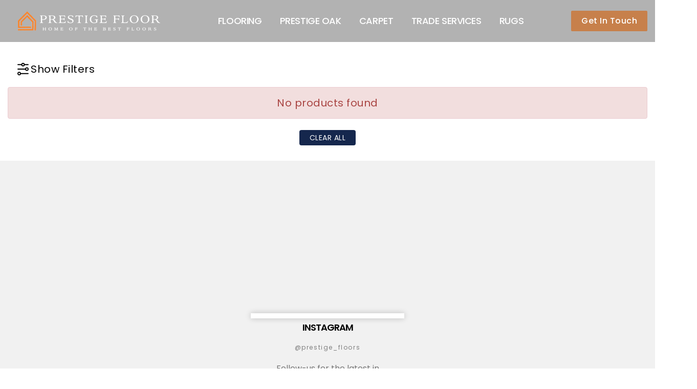

--- FILE ---
content_type: text/html; charset=utf-8
request_url: https://www.prestigefloor.com.au/collections/quick-step-pulse-hybrid
body_size: 66788
content:
<!doctype html>
<html
  class="no-js"
  lang="en"
  currency="$"
>
  <head>
    
    <meta name="google-site-verification" content="6IPOPVYW0O_TgZI-9bkQM4bUMcL-_2OfBvO-yT1fJ3c">



 
<meta charset="utf-8">
    <meta http-equiv="X-UA-Compatible" content="IE=edge">
    <meta name="viewport" content="width=device-width,initial-scale=1">
    <meta name="theme-color" content=""><link rel="preconnect" href="https://cdn.shopify.com" crossorigin><link rel="icon" type="image/png" href="//www.prestigefloor.com.au/cdn/shop/files/WhatsApp_Image_2023-07-12_at_8.50.48_PM_32x32.jpg?v=1720129965"> 
  <script src="//www.prestigefloor.com.au/cdn/shop/t/34/assets/blocking-scripts.js?v=146086293878185457081759689965" ></script>
  <script src="//www.prestigefloor.com.au/cdn/shop/t/34/assets/mutation-observer.js?v=43639123958944019351759689965" ></script>
  <script src="//www.prestigefloor.com.au/cdn/shop/t/34/assets/optimized-script.js?v=174372525376908992931759689965" ></script>
   <script src="//www.prestigefloor.com.au/cdn/shop/t/34/assets/eventhandler.js?v=63921401453938421921759689965" ></script>
    
<link rel="preconnect" href="https://fonts.shopifycdn.com" crossorigin>

    


    <script>
      var theme = {
        moneyFormat: "${{amount}}",
        moneyFormatWithCurrency: "${{amount}} AUD",
      }
    </script>
    <script
      src="https://code.jquery.com/jquery-3.7.1.min.js"
      integrity="sha256-/JqT3SQfawRcv/BIHPThkBvs0OEvtFFmqPF/lYI/Cxo="
      crossorigin="anonymous"
    ></script>
    <script src="https://cdnjs.cloudflare.com/ajax/libs/jquery-steps/1.1.0/jquery.steps.js"></script>
    <script src="https://ajax.aspnetcdn.com/ajax/jquery.validate/1.15.0/jquery.validate.js"></script>
    <script
      src="https://cdnjs.cloudflare.com/ajax/libs/OwlCarousel2/2.3.4/owl.carousel.min.js"
      integrity="sha512-bPs7Ae6pVvhOSiIcyUClR7/q2OAsRiovw4vAkX+zJbw3ShAeeqezq50RIIcIURq7Oa20rW2n2q+fyXBNcU9lrw=="
      crossorigin="anonymous"
      referrerpolicy="no-referrer"
    ></script>
    <script src="//www.prestigefloor.com.au/cdn/shop/t/34/assets/cart-notification.js?v=84791930338080947381759689965" defer="defer"></script>
    <script src="//www.prestigefloor.com.au/cdn/shop/t/34/assets/lazysizes.js?v=162282238643335803861759689965" defer="defer"></script>
    <script src="//www.prestigefloor.com.au/cdn/shop/t/34/assets/shop.js?v=105477641195583405491768189532" defer="defer"></script>
    <link rel="stylesheet" href="https://cdnjs.cloudflare.com/ajax/libs/slick-carousel/1.9.0/slick.min.css">
    <link rel="stylesheet" href="https://cdnjs.cloudflare.com/ajax/libs/slick-carousel/1.9.0/slick-theme.min.css">
    <link rel="stylesheet" href="https://stackpath.bootstrapcdn.com/font-awesome/4.7.0/css/font-awesome.min.css">
    <script src="https://cdnjs.cloudflare.com/ajax/libs/slick-carousel/1.9.0/slick.min.js"></script>
    <script src="//www.prestigefloor.com.au/cdn/shop/t/34/assets/global.js?v=58070927053002225941761145867" defer="defer"></script>

    <script>window.performance && window.performance.mark && window.performance.mark('shopify.content_for_header.start');</script><meta name="google-site-verification" content="wYCyzqKq2X0tNjTaOGa5rNVHt6HhncT0fo46eDxh8hM">
<meta id="shopify-digital-wallet" name="shopify-digital-wallet" content="/19401089/digital_wallets/dialog">
<meta name="shopify-checkout-api-token" content="37121bcb289db59e72194f5cea879264">
<meta id="in-context-paypal-metadata" data-shop-id="19401089" data-venmo-supported="false" data-environment="production" data-locale="en_US" data-paypal-v4="true" data-currency="AUD">
<link rel="alternate" type="application/atom+xml" title="Feed" href="/collections/quick-step-pulse-hybrid.atom" />
<link rel="alternate" type="application/json+oembed" href="https://www.prestigefloor.com.au/collections/quick-step-pulse-hybrid.oembed">
<script async="async" src="/checkouts/internal/preloads.js?locale=en-AU"></script>
<link rel="preconnect" href="https://shop.app" crossorigin="anonymous">
<script async="async" src="https://shop.app/checkouts/internal/preloads.js?locale=en-AU&shop_id=19401089" crossorigin="anonymous"></script>
<script id="apple-pay-shop-capabilities" type="application/json">{"shopId":19401089,"countryCode":"AU","currencyCode":"AUD","merchantCapabilities":["supports3DS"],"merchantId":"gid:\/\/shopify\/Shop\/19401089","merchantName":"Prestige Floor","requiredBillingContactFields":["postalAddress","email","phone"],"requiredShippingContactFields":["postalAddress","email","phone"],"shippingType":"shipping","supportedNetworks":["visa","masterCard"],"total":{"type":"pending","label":"Prestige Floor","amount":"1.00"},"shopifyPaymentsEnabled":true,"supportsSubscriptions":true}</script>
<script id="shopify-features" type="application/json">{"accessToken":"37121bcb289db59e72194f5cea879264","betas":["rich-media-storefront-analytics"],"domain":"www.prestigefloor.com.au","predictiveSearch":true,"shopId":19401089,"locale":"en"}</script>
<script>var Shopify = Shopify || {};
Shopify.shop = "homefloors.myshopify.com";
Shopify.locale = "en";
Shopify.currency = {"active":"AUD","rate":"1.0"};
Shopify.country = "AU";
Shopify.theme = {"name":"5-oct-backup","id":181983641918,"schema_name":"Dawn","schema_version":"2.6.0","theme_store_id":null,"role":"main"};
Shopify.theme.handle = "null";
Shopify.theme.style = {"id":null,"handle":null};
Shopify.cdnHost = "www.prestigefloor.com.au/cdn";
Shopify.routes = Shopify.routes || {};
Shopify.routes.root = "/";</script>
<script type="module">!function(o){(o.Shopify=o.Shopify||{}).modules=!0}(window);</script>
<script>!function(o){function n(){var o=[];function n(){o.push(Array.prototype.slice.apply(arguments))}return n.q=o,n}var t=o.Shopify=o.Shopify||{};t.loadFeatures=n(),t.autoloadFeatures=n()}(window);</script>
<script>
  window.ShopifyPay = window.ShopifyPay || {};
  window.ShopifyPay.apiHost = "shop.app\/pay";
  window.ShopifyPay.redirectState = null;
</script>
<script id="shop-js-analytics" type="application/json">{"pageType":"collection"}</script>
<script defer="defer" async type="module" src="//www.prestigefloor.com.au/cdn/shopifycloud/shop-js/modules/v2/client.init-shop-cart-sync_CG-L-Qzi.en.esm.js"></script>
<script defer="defer" async type="module" src="//www.prestigefloor.com.au/cdn/shopifycloud/shop-js/modules/v2/chunk.common_B8yXDTDb.esm.js"></script>
<script type="module">
  await import("//www.prestigefloor.com.au/cdn/shopifycloud/shop-js/modules/v2/client.init-shop-cart-sync_CG-L-Qzi.en.esm.js");
await import("//www.prestigefloor.com.au/cdn/shopifycloud/shop-js/modules/v2/chunk.common_B8yXDTDb.esm.js");

  window.Shopify.SignInWithShop?.initShopCartSync?.({"fedCMEnabled":true,"windoidEnabled":true});

</script>
<script>
  window.Shopify = window.Shopify || {};
  if (!window.Shopify.featureAssets) window.Shopify.featureAssets = {};
  window.Shopify.featureAssets['shop-js'] = {"shop-cart-sync":["modules/v2/client.shop-cart-sync_C7TtgCZT.en.esm.js","modules/v2/chunk.common_B8yXDTDb.esm.js"],"shop-button":["modules/v2/client.shop-button_aOcg-RjH.en.esm.js","modules/v2/chunk.common_B8yXDTDb.esm.js"],"init-shop-email-lookup-coordinator":["modules/v2/client.init-shop-email-lookup-coordinator_D-37GF_a.en.esm.js","modules/v2/chunk.common_B8yXDTDb.esm.js"],"init-fed-cm":["modules/v2/client.init-fed-cm_DGh7x7ZX.en.esm.js","modules/v2/chunk.common_B8yXDTDb.esm.js"],"init-windoid":["modules/v2/client.init-windoid_C5PxDKWE.en.esm.js","modules/v2/chunk.common_B8yXDTDb.esm.js"],"shop-toast-manager":["modules/v2/client.shop-toast-manager_BmSBWum3.en.esm.js","modules/v2/chunk.common_B8yXDTDb.esm.js"],"shop-cash-offers":["modules/v2/client.shop-cash-offers_DkchToOx.en.esm.js","modules/v2/chunk.common_B8yXDTDb.esm.js","modules/v2/chunk.modal_dvVUSHam.esm.js"],"init-shop-cart-sync":["modules/v2/client.init-shop-cart-sync_CG-L-Qzi.en.esm.js","modules/v2/chunk.common_B8yXDTDb.esm.js"],"avatar":["modules/v2/client.avatar_BTnouDA3.en.esm.js"],"shop-login-button":["modules/v2/client.shop-login-button_DrVPCwAQ.en.esm.js","modules/v2/chunk.common_B8yXDTDb.esm.js","modules/v2/chunk.modal_dvVUSHam.esm.js"],"pay-button":["modules/v2/client.pay-button_Cw45D1uM.en.esm.js","modules/v2/chunk.common_B8yXDTDb.esm.js"],"init-customer-accounts":["modules/v2/client.init-customer-accounts_BNYsaOzg.en.esm.js","modules/v2/client.shop-login-button_DrVPCwAQ.en.esm.js","modules/v2/chunk.common_B8yXDTDb.esm.js","modules/v2/chunk.modal_dvVUSHam.esm.js"],"checkout-modal":["modules/v2/client.checkout-modal_NoX7b1qq.en.esm.js","modules/v2/chunk.common_B8yXDTDb.esm.js","modules/v2/chunk.modal_dvVUSHam.esm.js"],"init-customer-accounts-sign-up":["modules/v2/client.init-customer-accounts-sign-up_pIEGEpjr.en.esm.js","modules/v2/client.shop-login-button_DrVPCwAQ.en.esm.js","modules/v2/chunk.common_B8yXDTDb.esm.js","modules/v2/chunk.modal_dvVUSHam.esm.js"],"init-shop-for-new-customer-accounts":["modules/v2/client.init-shop-for-new-customer-accounts_BIu2e6le.en.esm.js","modules/v2/client.shop-login-button_DrVPCwAQ.en.esm.js","modules/v2/chunk.common_B8yXDTDb.esm.js","modules/v2/chunk.modal_dvVUSHam.esm.js"],"shop-follow-button":["modules/v2/client.shop-follow-button_B6YY9G4U.en.esm.js","modules/v2/chunk.common_B8yXDTDb.esm.js","modules/v2/chunk.modal_dvVUSHam.esm.js"],"lead-capture":["modules/v2/client.lead-capture_o2hOda6W.en.esm.js","modules/v2/chunk.common_B8yXDTDb.esm.js","modules/v2/chunk.modal_dvVUSHam.esm.js"],"shop-login":["modules/v2/client.shop-login_DA8-MZ-E.en.esm.js","modules/v2/chunk.common_B8yXDTDb.esm.js","modules/v2/chunk.modal_dvVUSHam.esm.js"],"payment-terms":["modules/v2/client.payment-terms_BFsudFhJ.en.esm.js","modules/v2/chunk.common_B8yXDTDb.esm.js","modules/v2/chunk.modal_dvVUSHam.esm.js"]};
</script>
<script>(function() {
  var isLoaded = false;
  function asyncLoad() {
    if (isLoaded) return;
    isLoaded = true;
    var urls = ["\/\/www.powr.io\/powr.js?powr-token=homefloors.myshopify.com\u0026external-type=shopify\u0026shop=homefloors.myshopify.com","https:\/\/static2.rapidsearch.dev\/resultpage.js?shop=homefloors.myshopify.com","https:\/\/cdn.shopify.com\/s\/files\/1\/1940\/1089\/t\/32\/assets\/yoast-active-script.js?v=1733934482\u0026shop=homefloors.myshopify.com","https:\/\/cdn.shopify.com\/s\/files\/1\/1940\/1089\/t\/34\/assets\/yoast-active-script.js?v=1759689965\u0026shop=homefloors.myshopify.com"];
    for (var i = 0; i < urls.length; i++) {
      var s = document.createElement('script');
      s.type = 'text/javascript';
      s.async = true;
      s.src = urls[i];
      var x = document.getElementsByTagName('script')[0];
      x.parentNode.insertBefore(s, x);
    }
  };
  if(window.attachEvent) {
    window.attachEvent('onload', asyncLoad);
  } else {
    window.addEventListener('load', asyncLoad, false);
  }
})();</script>
<script id="__st">var __st={"a":19401089,"offset":39600,"reqid":"f9ebff64-82e1-4106-a0b6-928bd600809b-1768271408","pageurl":"www.prestigefloor.com.au\/collections\/quick-step-pulse-hybrid","u":"f47dc6df6d82","p":"collection","rtyp":"collection","rid":429428605246};</script>
<script>window.ShopifyPaypalV4VisibilityTracking = true;</script>
<script id="captcha-bootstrap">!function(){'use strict';const t='contact',e='account',n='new_comment',o=[[t,t],['blogs',n],['comments',n],[t,'customer']],c=[[e,'customer_login'],[e,'guest_login'],[e,'recover_customer_password'],[e,'create_customer']],r=t=>t.map((([t,e])=>`form[action*='/${t}']:not([data-nocaptcha='true']) input[name='form_type'][value='${e}']`)).join(','),a=t=>()=>t?[...document.querySelectorAll(t)].map((t=>t.form)):[];function s(){const t=[...o],e=r(t);return a(e)}const i='password',u='form_key',d=['recaptcha-v3-token','g-recaptcha-response','h-captcha-response',i],f=()=>{try{return window.sessionStorage}catch{return}},m='__shopify_v',_=t=>t.elements[u];function p(t,e,n=!1){try{const o=window.sessionStorage,c=JSON.parse(o.getItem(e)),{data:r}=function(t){const{data:e,action:n}=t;return t[m]||n?{data:e,action:n}:{data:t,action:n}}(c);for(const[e,n]of Object.entries(r))t.elements[e]&&(t.elements[e].value=n);n&&o.removeItem(e)}catch(o){console.error('form repopulation failed',{error:o})}}const l='form_type',E='cptcha';function T(t){t.dataset[E]=!0}const w=window,h=w.document,L='Shopify',v='ce_forms',y='captcha';let A=!1;((t,e)=>{const n=(g='f06e6c50-85a8-45c8-87d0-21a2b65856fe',I='https://cdn.shopify.com/shopifycloud/storefront-forms-hcaptcha/ce_storefront_forms_captcha_hcaptcha.v1.5.2.iife.js',D={infoText:'Protected by hCaptcha',privacyText:'Privacy',termsText:'Terms'},(t,e,n)=>{const o=w[L][v],c=o.bindForm;if(c)return c(t,g,e,D).then(n);var r;o.q.push([[t,g,e,D],n]),r=I,A||(h.body.append(Object.assign(h.createElement('script'),{id:'captcha-provider',async:!0,src:r})),A=!0)});var g,I,D;w[L]=w[L]||{},w[L][v]=w[L][v]||{},w[L][v].q=[],w[L][y]=w[L][y]||{},w[L][y].protect=function(t,e){n(t,void 0,e),T(t)},Object.freeze(w[L][y]),function(t,e,n,w,h,L){const[v,y,A,g]=function(t,e,n){const i=e?o:[],u=t?c:[],d=[...i,...u],f=r(d),m=r(i),_=r(d.filter((([t,e])=>n.includes(e))));return[a(f),a(m),a(_),s()]}(w,h,L),I=t=>{const e=t.target;return e instanceof HTMLFormElement?e:e&&e.form},D=t=>v().includes(t);t.addEventListener('submit',(t=>{const e=I(t);if(!e)return;const n=D(e)&&!e.dataset.hcaptchaBound&&!e.dataset.recaptchaBound,o=_(e),c=g().includes(e)&&(!o||!o.value);(n||c)&&t.preventDefault(),c&&!n&&(function(t){try{if(!f())return;!function(t){const e=f();if(!e)return;const n=_(t);if(!n)return;const o=n.value;o&&e.removeItem(o)}(t);const e=Array.from(Array(32),(()=>Math.random().toString(36)[2])).join('');!function(t,e){_(t)||t.append(Object.assign(document.createElement('input'),{type:'hidden',name:u})),t.elements[u].value=e}(t,e),function(t,e){const n=f();if(!n)return;const o=[...t.querySelectorAll(`input[type='${i}']`)].map((({name:t})=>t)),c=[...d,...o],r={};for(const[a,s]of new FormData(t).entries())c.includes(a)||(r[a]=s);n.setItem(e,JSON.stringify({[m]:1,action:t.action,data:r}))}(t,e)}catch(e){console.error('failed to persist form',e)}}(e),e.submit())}));const S=(t,e)=>{t&&!t.dataset[E]&&(n(t,e.some((e=>e===t))),T(t))};for(const o of['focusin','change'])t.addEventListener(o,(t=>{const e=I(t);D(e)&&S(e,y())}));const B=e.get('form_key'),M=e.get(l),P=B&&M;t.addEventListener('DOMContentLoaded',(()=>{const t=y();if(P)for(const e of t)e.elements[l].value===M&&p(e,B);[...new Set([...A(),...v().filter((t=>'true'===t.dataset.shopifyCaptcha))])].forEach((e=>S(e,t)))}))}(h,new URLSearchParams(w.location.search),n,t,e,['guest_login'])})(!0,!0)}();</script>
<script integrity="sha256-4kQ18oKyAcykRKYeNunJcIwy7WH5gtpwJnB7kiuLZ1E=" data-source-attribution="shopify.loadfeatures" defer="defer" src="//www.prestigefloor.com.au/cdn/shopifycloud/storefront/assets/storefront/load_feature-a0a9edcb.js" crossorigin="anonymous"></script>
<script crossorigin="anonymous" defer="defer" src="//www.prestigefloor.com.au/cdn/shopifycloud/storefront/assets/shopify_pay/storefront-65b4c6d7.js?v=20250812"></script>
<script data-source-attribution="shopify.dynamic_checkout.dynamic.init">var Shopify=Shopify||{};Shopify.PaymentButton=Shopify.PaymentButton||{isStorefrontPortableWallets:!0,init:function(){window.Shopify.PaymentButton.init=function(){};var t=document.createElement("script");t.src="https://www.prestigefloor.com.au/cdn/shopifycloud/portable-wallets/latest/portable-wallets.en.js",t.type="module",document.head.appendChild(t)}};
</script>
<script data-source-attribution="shopify.dynamic_checkout.buyer_consent">
  function portableWalletsHideBuyerConsent(e){var t=document.getElementById("shopify-buyer-consent"),n=document.getElementById("shopify-subscription-policy-button");t&&n&&(t.classList.add("hidden"),t.setAttribute("aria-hidden","true"),n.removeEventListener("click",e))}function portableWalletsShowBuyerConsent(e){var t=document.getElementById("shopify-buyer-consent"),n=document.getElementById("shopify-subscription-policy-button");t&&n&&(t.classList.remove("hidden"),t.removeAttribute("aria-hidden"),n.addEventListener("click",e))}window.Shopify?.PaymentButton&&(window.Shopify.PaymentButton.hideBuyerConsent=portableWalletsHideBuyerConsent,window.Shopify.PaymentButton.showBuyerConsent=portableWalletsShowBuyerConsent);
</script>
<script data-source-attribution="shopify.dynamic_checkout.cart.bootstrap">document.addEventListener("DOMContentLoaded",(function(){function t(){return document.querySelector("shopify-accelerated-checkout-cart, shopify-accelerated-checkout")}if(t())Shopify.PaymentButton.init();else{new MutationObserver((function(e,n){t()&&(Shopify.PaymentButton.init(),n.disconnect())})).observe(document.body,{childList:!0,subtree:!0})}}));
</script>
<link id="shopify-accelerated-checkout-styles" rel="stylesheet" media="screen" href="https://www.prestigefloor.com.au/cdn/shopifycloud/portable-wallets/latest/accelerated-checkout-backwards-compat.css" crossorigin="anonymous">
<style id="shopify-accelerated-checkout-cart">
        #shopify-buyer-consent {
  margin-top: 1em;
  display: inline-block;
  width: 100%;
}

#shopify-buyer-consent.hidden {
  display: none;
}

#shopify-subscription-policy-button {
  background: none;
  border: none;
  padding: 0;
  text-decoration: underline;
  font-size: inherit;
  cursor: pointer;
}

#shopify-subscription-policy-button::before {
  box-shadow: none;
}

      </style>

<script>window.performance && window.performance.mark && window.performance.mark('shopify.content_for_header.end');</script>

    <style data-shopify>
      @font-face {
  font-family: Poppins;
  font-weight: 400;
  font-style: normal;
  font-display: swap;
  src: url("//www.prestigefloor.com.au/cdn/fonts/poppins/poppins_n4.0ba78fa5af9b0e1a374041b3ceaadf0a43b41362.woff2") format("woff2"),
       url("//www.prestigefloor.com.au/cdn/fonts/poppins/poppins_n4.214741a72ff2596839fc9760ee7a770386cf16ca.woff") format("woff");
}

      @font-face {
  font-family: Poppins;
  font-weight: 700;
  font-style: normal;
  font-display: swap;
  src: url("//www.prestigefloor.com.au/cdn/fonts/poppins/poppins_n7.56758dcf284489feb014a026f3727f2f20a54626.woff2") format("woff2"),
       url("//www.prestigefloor.com.au/cdn/fonts/poppins/poppins_n7.f34f55d9b3d3205d2cd6f64955ff4b36f0cfd8da.woff") format("woff");
}

      @font-face {
  font-family: Poppins;
  font-weight: 600;
  font-style: normal;
  font-display: swap;
  src: url("//www.prestigefloor.com.au/cdn/fonts/poppins/poppins_n6.aa29d4918bc243723d56b59572e18228ed0786f6.woff2") format("woff2"),
       url("//www.prestigefloor.com.au/cdn/fonts/poppins/poppins_n6.5f815d845fe073750885d5b7e619ee00e8111208.woff") format("woff");
}

      @font-face {
  font-family: Poppins;
  font-weight: 500;
  font-style: normal;
  font-display: swap;
  src: url("//www.prestigefloor.com.au/cdn/fonts/poppins/poppins_n5.ad5b4b72b59a00358afc706450c864c3c8323842.woff2") format("woff2"),
       url("//www.prestigefloor.com.au/cdn/fonts/poppins/poppins_n5.33757fdf985af2d24b32fcd84c9a09224d4b2c39.woff") format("woff");
}

      @font-face {
  font-family: Poppins;
  font-weight: 300;
  font-style: normal;
  font-display: swap;
  src: url("//www.prestigefloor.com.au/cdn/fonts/poppins/poppins_n3.05f58335c3209cce17da4f1f1ab324ebe2982441.woff2") format("woff2"),
       url("//www.prestigefloor.com.au/cdn/fonts/poppins/poppins_n3.6971368e1f131d2c8ff8e3a44a36b577fdda3ff5.woff") format("woff");
}

      @font-face {
  font-family: Poppins;
  font-weight: 400;
  font-style: italic;
  font-display: swap;
  src: url("//www.prestigefloor.com.au/cdn/fonts/poppins/poppins_i4.846ad1e22474f856bd6b81ba4585a60799a9f5d2.woff2") format("woff2"),
       url("//www.prestigefloor.com.au/cdn/fonts/poppins/poppins_i4.56b43284e8b52fc64c1fd271f289a39e8477e9ec.woff") format("woff");
}

      @font-face {
  font-family: Poppins;
  font-weight: 700;
  font-style: italic;
  font-display: swap;
  src: url("//www.prestigefloor.com.au/cdn/fonts/poppins/poppins_i7.42fd71da11e9d101e1e6c7932199f925f9eea42d.woff2") format("woff2"),
       url("//www.prestigefloor.com.au/cdn/fonts/poppins/poppins_i7.ec8499dbd7616004e21155106d13837fff4cf556.woff") format("woff");
}


      :root {
        --font-body-family: Poppins, sans-serif;
        --font-body-style: normal;
        --font-body-weight: 400;
        --font-weight-body--bold: 400;
      }

      *,
      *::before,
      *::after {
        box-sizing: inherit;
      }

      html {
        box-sizing: border-box;
        font-size: 62.5%;
        height: 100%;
      }

      body {
        display: grid;
        grid-template-rows: auto auto 1fr auto;
        grid-template-columns: 100%;
        min-height: 100%;
        margin: 0;
        font-size: 14px;
        letter-spacing: 0.06rem;
        line-height: 1.8;
        font-family: var(--font-body-family);
        font-style: var(--font-body-style);
        font-weight: var(--font-body-weight);
      }
    </style>
<style data-shopify>
  :root {
    --brand-secondary: #15274d;
    --brand-modify-secondary: rgba(21, 39, 77, 0.3);
    --button-bg-color: #15274d;
    --button-text-color: #ffffff;
    --button-bg-hover-color: #232323;
    --button-text-hover-color: #ffffff;
	--button-bg-hover-opacity-color: rgba(35, 35, 35, 0.65);
    --button-text-hover-modify-color: rgba(255, 255, 255, 0.4);
    --product-btn-bg-color: #ffffff;
    --product-icon-color: #15274d;
    --product-btn-bg-hover-color:  #232323;
    --product-icon-hover-color: #ffffff;
    --navbar-background-color: #c7804b;
    --navbar-text-modify-color: rgba(255, 255, 255, 0.1);
    --navbar-text-color: #ffffff;
    --header-icon-modify-color:rgba(255, 255, 255, 0.1);
    --header-icon-color:#ffffff;
    --header-icon-hover-color:#ffffff;
    --menu-bg-color:#172132;
    --menu-bg-opacity-color:rgba(23, 33, 50, 0.9);
    --menu-text-color:#000000;
    --menu-text-hover-color:#ffffff;
	--sale-bg-color:#7fbc1e;
    --sale-text-color:#ffffff;
	--soldout-bg-color:#c92c2c;
    --soldout-text-color:#ffffff;
    --footer-bg-color: #92bcba;
    --footer-heading-color: #ffffff;
    --footer-text-color: #ffffff;
    --footer-text-hover-color: #eda310;
    --footer-bottom-bg-color: #c7804b;
    --footer-bottom-text-color: #ffffff;
    --password-color: #000000;
	--password-textcolor: #FFFFFF;
    --mainbgcolor: #ffffff;
    --font-body-family: Poppins;
    --bg-free-shipping-indicator:#fff3cd;
    --bg-free-shipping-indicator-eligible:#d4edda;
    --color-free-shipping-indicator:#856404;
    --color-free-shipping-indicator-eligible:#155724;
  }
</style>
    <link href="https://cdnjs.cloudflare.com/ajax/libs/font-awesome/4.7.0/css/font-awesome.min.css" rel="stylesheet" type="text/css" media="all" />
    <link href="//www.prestigefloor.com.au/cdn/shop/t/34/assets/includes.min.css?v=76577207104680680741759689965" rel="stylesheet" type="text/css" media="all" />
    <link href="//www.prestigefloor.com.au/cdn/shop/t/34/assets/base.css?v=11521806382583815681759751862" rel="stylesheet" type="text/css" media="all" />
    <link href="//www.prestigefloor.com.au/cdn/shop/t/34/assets/theme.css?v=85962291856872377331759751862" rel="stylesheet" type="text/css" media="all" />
    
    
<link rel="preload" as="font" href="//www.prestigefloor.com.au/cdn/fonts/poppins/poppins_n4.0ba78fa5af9b0e1a374041b3ceaadf0a43b41362.woff2" type="font/woff2" crossorigin><script>
      document.documentElement.className = document.documentElement.className.replace('no-js', 'js');
    </script>
    

    

    

    
  

    <script
      src="https://cdnjs.cloudflare.com/ajax/libs/fancybox/3.5.7/jquery.fancybox.min.js"
      defer
      integrity="sha512-uURl+ZXMBrF4AwGaWmEetzrd+J5/8NRkWAvJx5sbPSSuOb0bZLqf+tOzniObO00BjHa/dD7gub9oCGMLPQHtQA=="
      crossorigin="anonymous"
      referrerpolicy="no-referrer"
    ></script>

    <link
      rel="stylesheet"
      href="https://cdnjs.cloudflare.com/ajax/libs/fancybox/3.5.7/jquery.fancybox.min.css"
      integrity="sha512-H9jrZiiopUdsLpg94A333EfumgUBpO9MdbxStdeITo+KEIMaNfHNvwyjjDJb+ERPaRS6DpyRlKbvPUasNItRyw=="
      crossorigin="anonymous"
      referrerpolicy="no-referrer"
    >

    <link
      rel="stylesheet"

      href="//www.prestigefloor.com.au/cdn/shop/t/34/assets/custom.css?v=19294414758048962671767614048"
    >
    


  <script type="text/javascript">
    window.RapidSearchAdmin = false;
  </script>


  <script src="//www.prestigefloor.com.au/cdn/shop/t/34/assets/sq-config.min.js?v=118667601294026330861762726291" type="text/javascript"></script>

<link href="//www.prestigefloor.com.au/cdn/shop/t/34/assets/sq-app.min.css?v=82394489617613285571762724346" rel="stylesheet" type="text/css" media="all" />

<script type="module" src="//www.prestigefloor.com.au/cdn/shop/t/34/assets/sq-app.min.js?v=142899286289844269781762724346" async></script>

<link href="//www.prestigefloor.com.au/cdn/shop/t/34/assets/sq-theme.css?v=146811389055937917431762724352" rel="stylesheet" type="text/css" media="all" />
<script src="//www.prestigefloor.com.au/cdn/shop/t/34/assets/sq-theme.js?v=147308386789371042661762724352" type="text/javascript"></script>

<link href="//www.prestigefloor.com.au/cdn/shop/t/34/assets/sq-custom.css?v=111603181540343972631762724374" rel="stylesheet" type="text/css" media="all" />
<script src="//www.prestigefloor.com.au/cdn/shop/t/34/assets/sq-custom.js?v=111603181540343972631762724374" type="text/javascript"></script>
 <div class="container sq-app sq-dropdown" style="display:none;">
  <sq-config></sq-config>
  <sq-search-listener parent="[name='q']"></sq-search-listener>
  <sq-dropdown
    class="search-product-card"
    parent="[name='q']"
    :height="500"
    style="width: 400px;"
    open-evt="keydown"
    close-evt="click"
    :init="() => window.sq.initSearch(store)"
  >
    <slot>
      <div class="row">
        <div class="column-xs-100 column column-67 pl0 column pb50">
          <div class="sq-head" style="display:none;">Products</div>
          <sq-data-grid>
            <template #tpl="item">
              <div class="search-result">
                <a :href="'/products/' + item.handle" class="search-bar__result-item">
                  <div class="column column-20 float-left pl0 mb0 pr0">
                    <div class="result-img">
                      <sq-sy-image
                        :lazy="item._sq.index >8"
                        :size="100"
                        :show-secondary-image="false"
                        :item="item"
                      ></sq-sy-image>
                    </div>
                    <div class="column column-80 float-left pl0 mb0">
                      <div class="result-content">
                        <h3
                          class="sq-dropdown-title"
                        >
                           {{ item.title }} 
                        </h3>
                        <p
                          class="sq-dropdown-vendor"
                        >
                           {{ item.vendor }} 
                        </p>
                        <div class="float-left">
                          <div class="price-outer">
                            <sq-sy-price
                              :item="item"
                              :decimal-count="2"
                            ></sq-sy-price>
                          </div>
                        </div>
                        <div class="float-right"></div>
                      </div>
                    </div>
                  </div>
                </a>
              </div>
            </template>
            <template #empty>
              <div class="sq-no-results">NO RESULTS FOUND</div>
            </template>
          </sq-data-grid>
        </div>
      </div>
      <div class="row sq-view-all-btn"  v-if="store.totalHits > 0" style="display:none;">
        <div class="column pl6 pr6">
          <a :href="'/search?q='+store.query" class="button btn-blue"> VIEW ALL  {{ store.totalHits }} PRODUCTS </a>
        </div>
      </div>
    </slot>
  </sq-dropdown>
</div>
 <!-- BEGIN app block: shopify://apps/instafeed/blocks/head-block/c447db20-095d-4a10-9725-b5977662c9d5 --><link rel="preconnect" href="https://cdn.nfcube.com/">
<link rel="preconnect" href="https://scontent.cdninstagram.com/">


  <script>
    document.addEventListener('DOMContentLoaded', function () {
      let instafeedScript = document.createElement('script');

      
        instafeedScript.src = 'https://cdn.nfcube.com/instafeed-cc3a13d85d3b321c7a1477c4a7ae0006.js';
      

      document.body.appendChild(instafeedScript);
    });
  </script>





<!-- END app block --><!-- BEGIN app block: shopify://apps/yoast-seo/blocks/metatags/7c777011-bc88-4743-a24e-64336e1e5b46 -->
<!-- This site is optimized with Yoast SEO for Shopify -->
<title>Hybrid Pulse - Prestige Floor</title>
<link rel="canonical" href="https://www.prestigefloor.com.au/collections/quick-step-pulse-hybrid" />
<meta name="robots" content="index, follow, max-image-preview:large, max-snippet:-1, max-video-preview:-1" />
<meta property="og:site_name" content="Prestige Floor" />
<meta property="og:url" content="https://www.prestigefloor.com.au/collections/quick-step-pulse-hybrid" />
<meta property="og:locale" content="en_US" />
<meta property="og:type" content="website" />
<meta property="og:title" content="Hybrid Pulse - Prestige Floor" />
<meta property="og:image" content="https://www.prestigefloor.com.au/cdn/shop/files/IMG_8617.jpg?v=1694434830" />
<meta property="og:image:height" content="1165" />
<meta property="og:image:width" content="1151" />
<meta name="twitter:card" content="summary_large_image" />
<script type="application/ld+json" id="yoast-schema-graph">
{
  "@context": "https://schema.org",
  "@graph": [
    {
      "@type": "Organization",
      "@id": "https://www.prestigefloor.com.au/#/schema/organization/1",
      "url": "https://www.prestigefloor.com.au",
      "name": "Prestige Floor",
      "hasMerchantReturnPolicy": {
        "@type": "MerchantReturnPolicy",
        "merchantReturnLink": "https://www.prestigefloor.com.au/policies/refund-policy"
      },
      "sameAs": []
    },
    {
      "@type": "WebSite",
      "@id": "https://www.prestigefloor.com.au/#/schema/website/1",
      "url": "https://www.prestigefloor.com.au",
      "name": "Prestige Floor",
      "potentialAction": {
        "@type": "SearchAction",
        "target": "https://www.prestigefloor.com.au/search?q={search_term_string}",
        "query-input": "required name=search_term_string"
      },
      "publisher": {
        "@id": "https://www.prestigefloor.com.au/#/schema/organization/1"
      },
      "inLanguage": "en"
    },
    {
      "@type": "CollectionPage",
      "@id": "https:\/\/www.prestigefloor.com.au\/collections\/quick-step-pulse-hybrid",
      "name": "Hybrid Pulse - Prestige Floor",
      "datePublished": "2022-12-06T00:29:07+11:00",
      "breadcrumb": {
        "@id": "https:\/\/www.prestigefloor.com.au\/collections\/quick-step-pulse-hybrid\/#\/schema\/breadcrumb"
      },
      "primaryImageOfPage": {
        "@id": "https://www.prestigefloor.com.au/#/schema/ImageObject/661676425534"
      },
      "image": [{
        "@id": "https://www.prestigefloor.com.au/#/schema/ImageObject/661676425534"
      }],
      "isPartOf": {
        "@id": "https://www.prestigefloor.com.au/#/schema/website/1"
      },
      "url": "https:\/\/www.prestigefloor.com.au\/collections\/quick-step-pulse-hybrid"
    },
    {
      "@type": "ImageObject",
      "@id": "https://www.prestigefloor.com.au/#/schema/ImageObject/661676425534",
      "width": 1151,
      "height": 1165,
      "url": "https:\/\/www.prestigefloor.com.au\/cdn\/shop\/files\/IMG_8617.jpg?v=1694434830",
      "contentUrl": "https:\/\/www.prestigefloor.com.au\/cdn\/shop\/files\/IMG_8617.jpg?v=1694434830"
    },
    {
      "@type": "BreadcrumbList",
      "@id": "https:\/\/www.prestigefloor.com.au\/collections\/quick-step-pulse-hybrid\/#\/schema\/breadcrumb",
      "itemListElement": [
        {
          "@type": "ListItem",
          "name": "Prestige Floor",
          "item": "https:\/\/www.prestigefloor.com.au",
          "position": 1
        },
        {
          "@type": "ListItem",
          "name": "Collections",
          "item": "https:\/\/www.prestigefloor.com.au\/collections",
          "position": 2
        },
        {
          "@type": "ListItem",
          "name": "Hybrid Pulse",
          "position": 3
        }
      ]
    }

  ]}
</script>
<!--/ Yoast SEO -->
<!-- END app block --><script src="https://cdn.shopify.com/extensions/0199a97f-2566-7f12-877d-dbd834cdef4e/easify-attachments-15/assets/attachments.js" type="text/javascript" defer="defer"></script>
<link href="https://monorail-edge.shopifysvc.com" rel="dns-prefetch">
<script>(function(){if ("sendBeacon" in navigator && "performance" in window) {try {var session_token_from_headers = performance.getEntriesByType('navigation')[0].serverTiming.find(x => x.name == '_s').description;} catch {var session_token_from_headers = undefined;}var session_cookie_matches = document.cookie.match(/_shopify_s=([^;]*)/);var session_token_from_cookie = session_cookie_matches && session_cookie_matches.length === 2 ? session_cookie_matches[1] : "";var session_token = session_token_from_headers || session_token_from_cookie || "";function handle_abandonment_event(e) {var entries = performance.getEntries().filter(function(entry) {return /monorail-edge.shopifysvc.com/.test(entry.name);});if (!window.abandonment_tracked && entries.length === 0) {window.abandonment_tracked = true;var currentMs = Date.now();var navigation_start = performance.timing.navigationStart;var payload = {shop_id: 19401089,url: window.location.href,navigation_start,duration: currentMs - navigation_start,session_token,page_type: "collection"};window.navigator.sendBeacon("https://monorail-edge.shopifysvc.com/v1/produce", JSON.stringify({schema_id: "online_store_buyer_site_abandonment/1.1",payload: payload,metadata: {event_created_at_ms: currentMs,event_sent_at_ms: currentMs}}));}}window.addEventListener('pagehide', handle_abandonment_event);}}());</script>
<script id="web-pixels-manager-setup">(function e(e,d,r,n,o){if(void 0===o&&(o={}),!Boolean(null===(a=null===(i=window.Shopify)||void 0===i?void 0:i.analytics)||void 0===a?void 0:a.replayQueue)){var i,a;window.Shopify=window.Shopify||{};var t=window.Shopify;t.analytics=t.analytics||{};var s=t.analytics;s.replayQueue=[],s.publish=function(e,d,r){return s.replayQueue.push([e,d,r]),!0};try{self.performance.mark("wpm:start")}catch(e){}var l=function(){var e={modern:/Edge?\/(1{2}[4-9]|1[2-9]\d|[2-9]\d{2}|\d{4,})\.\d+(\.\d+|)|Firefox\/(1{2}[4-9]|1[2-9]\d|[2-9]\d{2}|\d{4,})\.\d+(\.\d+|)|Chrom(ium|e)\/(9{2}|\d{3,})\.\d+(\.\d+|)|(Maci|X1{2}).+ Version\/(15\.\d+|(1[6-9]|[2-9]\d|\d{3,})\.\d+)([,.]\d+|)( \(\w+\)|)( Mobile\/\w+|) Safari\/|Chrome.+OPR\/(9{2}|\d{3,})\.\d+\.\d+|(CPU[ +]OS|iPhone[ +]OS|CPU[ +]iPhone|CPU IPhone OS|CPU iPad OS)[ +]+(15[._]\d+|(1[6-9]|[2-9]\d|\d{3,})[._]\d+)([._]\d+|)|Android:?[ /-](13[3-9]|1[4-9]\d|[2-9]\d{2}|\d{4,})(\.\d+|)(\.\d+|)|Android.+Firefox\/(13[5-9]|1[4-9]\d|[2-9]\d{2}|\d{4,})\.\d+(\.\d+|)|Android.+Chrom(ium|e)\/(13[3-9]|1[4-9]\d|[2-9]\d{2}|\d{4,})\.\d+(\.\d+|)|SamsungBrowser\/([2-9]\d|\d{3,})\.\d+/,legacy:/Edge?\/(1[6-9]|[2-9]\d|\d{3,})\.\d+(\.\d+|)|Firefox\/(5[4-9]|[6-9]\d|\d{3,})\.\d+(\.\d+|)|Chrom(ium|e)\/(5[1-9]|[6-9]\d|\d{3,})\.\d+(\.\d+|)([\d.]+$|.*Safari\/(?![\d.]+ Edge\/[\d.]+$))|(Maci|X1{2}).+ Version\/(10\.\d+|(1[1-9]|[2-9]\d|\d{3,})\.\d+)([,.]\d+|)( \(\w+\)|)( Mobile\/\w+|) Safari\/|Chrome.+OPR\/(3[89]|[4-9]\d|\d{3,})\.\d+\.\d+|(CPU[ +]OS|iPhone[ +]OS|CPU[ +]iPhone|CPU IPhone OS|CPU iPad OS)[ +]+(10[._]\d+|(1[1-9]|[2-9]\d|\d{3,})[._]\d+)([._]\d+|)|Android:?[ /-](13[3-9]|1[4-9]\d|[2-9]\d{2}|\d{4,})(\.\d+|)(\.\d+|)|Mobile Safari.+OPR\/([89]\d|\d{3,})\.\d+\.\d+|Android.+Firefox\/(13[5-9]|1[4-9]\d|[2-9]\d{2}|\d{4,})\.\d+(\.\d+|)|Android.+Chrom(ium|e)\/(13[3-9]|1[4-9]\d|[2-9]\d{2}|\d{4,})\.\d+(\.\d+|)|Android.+(UC? ?Browser|UCWEB|U3)[ /]?(15\.([5-9]|\d{2,})|(1[6-9]|[2-9]\d|\d{3,})\.\d+)\.\d+|SamsungBrowser\/(5\.\d+|([6-9]|\d{2,})\.\d+)|Android.+MQ{2}Browser\/(14(\.(9|\d{2,})|)|(1[5-9]|[2-9]\d|\d{3,})(\.\d+|))(\.\d+|)|K[Aa][Ii]OS\/(3\.\d+|([4-9]|\d{2,})\.\d+)(\.\d+|)/},d=e.modern,r=e.legacy,n=navigator.userAgent;return n.match(d)?"modern":n.match(r)?"legacy":"unknown"}(),u="modern"===l?"modern":"legacy",c=(null!=n?n:{modern:"",legacy:""})[u],f=function(e){return[e.baseUrl,"/wpm","/b",e.hashVersion,"modern"===e.buildTarget?"m":"l",".js"].join("")}({baseUrl:d,hashVersion:r,buildTarget:u}),m=function(e){var d=e.version,r=e.bundleTarget,n=e.surface,o=e.pageUrl,i=e.monorailEndpoint;return{emit:function(e){var a=e.status,t=e.errorMsg,s=(new Date).getTime(),l=JSON.stringify({metadata:{event_sent_at_ms:s},events:[{schema_id:"web_pixels_manager_load/3.1",payload:{version:d,bundle_target:r,page_url:o,status:a,surface:n,error_msg:t},metadata:{event_created_at_ms:s}}]});if(!i)return console&&console.warn&&console.warn("[Web Pixels Manager] No Monorail endpoint provided, skipping logging."),!1;try{return self.navigator.sendBeacon.bind(self.navigator)(i,l)}catch(e){}var u=new XMLHttpRequest;try{return u.open("POST",i,!0),u.setRequestHeader("Content-Type","text/plain"),u.send(l),!0}catch(e){return console&&console.warn&&console.warn("[Web Pixels Manager] Got an unhandled error while logging to Monorail."),!1}}}}({version:r,bundleTarget:l,surface:e.surface,pageUrl:self.location.href,monorailEndpoint:e.monorailEndpoint});try{o.browserTarget=l,function(e){var d=e.src,r=e.async,n=void 0===r||r,o=e.onload,i=e.onerror,a=e.sri,t=e.scriptDataAttributes,s=void 0===t?{}:t,l=document.createElement("script"),u=document.querySelector("head"),c=document.querySelector("body");if(l.async=n,l.src=d,a&&(l.integrity=a,l.crossOrigin="anonymous"),s)for(var f in s)if(Object.prototype.hasOwnProperty.call(s,f))try{l.dataset[f]=s[f]}catch(e){}if(o&&l.addEventListener("load",o),i&&l.addEventListener("error",i),u)u.appendChild(l);else{if(!c)throw new Error("Did not find a head or body element to append the script");c.appendChild(l)}}({src:f,async:!0,onload:function(){if(!function(){var e,d;return Boolean(null===(d=null===(e=window.Shopify)||void 0===e?void 0:e.analytics)||void 0===d?void 0:d.initialized)}()){var d=window.webPixelsManager.init(e)||void 0;if(d){var r=window.Shopify.analytics;r.replayQueue.forEach((function(e){var r=e[0],n=e[1],o=e[2];d.publishCustomEvent(r,n,o)})),r.replayQueue=[],r.publish=d.publishCustomEvent,r.visitor=d.visitor,r.initialized=!0}}},onerror:function(){return m.emit({status:"failed",errorMsg:"".concat(f," has failed to load")})},sri:function(e){var d=/^sha384-[A-Za-z0-9+/=]+$/;return"string"==typeof e&&d.test(e)}(c)?c:"",scriptDataAttributes:o}),m.emit({status:"loading"})}catch(e){m.emit({status:"failed",errorMsg:(null==e?void 0:e.message)||"Unknown error"})}}})({shopId: 19401089,storefrontBaseUrl: "https://www.prestigefloor.com.au",extensionsBaseUrl: "https://extensions.shopifycdn.com/cdn/shopifycloud/web-pixels-manager",monorailEndpoint: "https://monorail-edge.shopifysvc.com/unstable/produce_batch",surface: "storefront-renderer",enabledBetaFlags: ["2dca8a86","a0d5f9d2"],webPixelsConfigList: [{"id":"1079247166","configuration":"{\"storeId\":\"homefloors.myshopify.com\"}","eventPayloadVersion":"v1","runtimeContext":"STRICT","scriptVersion":"e7ff4835c2df0be089f361b898b8b040","type":"APP","apiClientId":3440817,"privacyPurposes":["ANALYTICS"],"dataSharingAdjustments":{"protectedCustomerApprovalScopes":["read_customer_personal_data"]}},{"id":"823263550","configuration":"{\"config\":\"{\\\"pixel_id\\\":\\\"G-QX6NH1K7ND\\\",\\\"target_country\\\":\\\"AU\\\",\\\"gtag_events\\\":[{\\\"type\\\":\\\"purchase\\\",\\\"action_label\\\":\\\"G-QX6NH1K7ND\\\"},{\\\"type\\\":\\\"page_view\\\",\\\"action_label\\\":\\\"G-QX6NH1K7ND\\\"},{\\\"type\\\":\\\"view_item\\\",\\\"action_label\\\":\\\"G-QX6NH1K7ND\\\"},{\\\"type\\\":\\\"search\\\",\\\"action_label\\\":\\\"G-QX6NH1K7ND\\\"},{\\\"type\\\":\\\"add_to_cart\\\",\\\"action_label\\\":\\\"G-QX6NH1K7ND\\\"},{\\\"type\\\":\\\"begin_checkout\\\",\\\"action_label\\\":\\\"G-QX6NH1K7ND\\\"},{\\\"type\\\":\\\"add_payment_info\\\",\\\"action_label\\\":\\\"G-QX6NH1K7ND\\\"}],\\\"enable_monitoring_mode\\\":false}\"}","eventPayloadVersion":"v1","runtimeContext":"OPEN","scriptVersion":"b2a88bafab3e21179ed38636efcd8a93","type":"APP","apiClientId":1780363,"privacyPurposes":[],"dataSharingAdjustments":{"protectedCustomerApprovalScopes":["read_customer_address","read_customer_email","read_customer_name","read_customer_personal_data","read_customer_phone"]}},{"id":"140968254","eventPayloadVersion":"v1","runtimeContext":"LAX","scriptVersion":"1","type":"CUSTOM","privacyPurposes":["ANALYTICS"],"name":"Google Analytics tag (migrated)"},{"id":"shopify-app-pixel","configuration":"{}","eventPayloadVersion":"v1","runtimeContext":"STRICT","scriptVersion":"0450","apiClientId":"shopify-pixel","type":"APP","privacyPurposes":["ANALYTICS","MARKETING"]},{"id":"shopify-custom-pixel","eventPayloadVersion":"v1","runtimeContext":"LAX","scriptVersion":"0450","apiClientId":"shopify-pixel","type":"CUSTOM","privacyPurposes":["ANALYTICS","MARKETING"]}],isMerchantRequest: false,initData: {"shop":{"name":"Prestige Floor","paymentSettings":{"currencyCode":"AUD"},"myshopifyDomain":"homefloors.myshopify.com","countryCode":"AU","storefrontUrl":"https:\/\/www.prestigefloor.com.au"},"customer":null,"cart":null,"checkout":null,"productVariants":[],"purchasingCompany":null},},"https://www.prestigefloor.com.au/cdn","7cecd0b6w90c54c6cpe92089d5m57a67346",{"modern":"","legacy":""},{"shopId":"19401089","storefrontBaseUrl":"https:\/\/www.prestigefloor.com.au","extensionBaseUrl":"https:\/\/extensions.shopifycdn.com\/cdn\/shopifycloud\/web-pixels-manager","surface":"storefront-renderer","enabledBetaFlags":"[\"2dca8a86\", \"a0d5f9d2\"]","isMerchantRequest":"false","hashVersion":"7cecd0b6w90c54c6cpe92089d5m57a67346","publish":"custom","events":"[[\"page_viewed\",{}],[\"collection_viewed\",{\"collection\":{\"id\":\"429428605246\",\"title\":\"Hybrid Pulse\",\"productVariants\":[]}}]]"});</script><script>
  window.ShopifyAnalytics = window.ShopifyAnalytics || {};
  window.ShopifyAnalytics.meta = window.ShopifyAnalytics.meta || {};
  window.ShopifyAnalytics.meta.currency = 'AUD';
  var meta = {"products":[],"page":{"pageType":"collection","resourceType":"collection","resourceId":429428605246,"requestId":"f9ebff64-82e1-4106-a0b6-928bd600809b-1768271408"}};
  for (var attr in meta) {
    window.ShopifyAnalytics.meta[attr] = meta[attr];
  }
</script>
<script class="analytics">
  (function () {
    var customDocumentWrite = function(content) {
      var jquery = null;

      if (window.jQuery) {
        jquery = window.jQuery;
      } else if (window.Checkout && window.Checkout.$) {
        jquery = window.Checkout.$;
      }

      if (jquery) {
        jquery('body').append(content);
      }
    };

    var hasLoggedConversion = function(token) {
      if (token) {
        return document.cookie.indexOf('loggedConversion=' + token) !== -1;
      }
      return false;
    }

    var setCookieIfConversion = function(token) {
      if (token) {
        var twoMonthsFromNow = new Date(Date.now());
        twoMonthsFromNow.setMonth(twoMonthsFromNow.getMonth() + 2);

        document.cookie = 'loggedConversion=' + token + '; expires=' + twoMonthsFromNow;
      }
    }

    var trekkie = window.ShopifyAnalytics.lib = window.trekkie = window.trekkie || [];
    if (trekkie.integrations) {
      return;
    }
    trekkie.methods = [
      'identify',
      'page',
      'ready',
      'track',
      'trackForm',
      'trackLink'
    ];
    trekkie.factory = function(method) {
      return function() {
        var args = Array.prototype.slice.call(arguments);
        args.unshift(method);
        trekkie.push(args);
        return trekkie;
      };
    };
    for (var i = 0; i < trekkie.methods.length; i++) {
      var key = trekkie.methods[i];
      trekkie[key] = trekkie.factory(key);
    }
    trekkie.load = function(config) {
      trekkie.config = config || {};
      trekkie.config.initialDocumentCookie = document.cookie;
      var first = document.getElementsByTagName('script')[0];
      var script = document.createElement('script');
      script.type = 'text/javascript';
      script.onerror = function(e) {
        var scriptFallback = document.createElement('script');
        scriptFallback.type = 'text/javascript';
        scriptFallback.onerror = function(error) {
                var Monorail = {
      produce: function produce(monorailDomain, schemaId, payload) {
        var currentMs = new Date().getTime();
        var event = {
          schema_id: schemaId,
          payload: payload,
          metadata: {
            event_created_at_ms: currentMs,
            event_sent_at_ms: currentMs
          }
        };
        return Monorail.sendRequest("https://" + monorailDomain + "/v1/produce", JSON.stringify(event));
      },
      sendRequest: function sendRequest(endpointUrl, payload) {
        // Try the sendBeacon API
        if (window && window.navigator && typeof window.navigator.sendBeacon === 'function' && typeof window.Blob === 'function' && !Monorail.isIos12()) {
          var blobData = new window.Blob([payload], {
            type: 'text/plain'
          });

          if (window.navigator.sendBeacon(endpointUrl, blobData)) {
            return true;
          } // sendBeacon was not successful

        } // XHR beacon

        var xhr = new XMLHttpRequest();

        try {
          xhr.open('POST', endpointUrl);
          xhr.setRequestHeader('Content-Type', 'text/plain');
          xhr.send(payload);
        } catch (e) {
          console.log(e);
        }

        return false;
      },
      isIos12: function isIos12() {
        return window.navigator.userAgent.lastIndexOf('iPhone; CPU iPhone OS 12_') !== -1 || window.navigator.userAgent.lastIndexOf('iPad; CPU OS 12_') !== -1;
      }
    };
    Monorail.produce('monorail-edge.shopifysvc.com',
      'trekkie_storefront_load_errors/1.1',
      {shop_id: 19401089,
      theme_id: 181983641918,
      app_name: "storefront",
      context_url: window.location.href,
      source_url: "//www.prestigefloor.com.au/cdn/s/trekkie.storefront.55c6279c31a6628627b2ba1c5ff367020da294e2.min.js"});

        };
        scriptFallback.async = true;
        scriptFallback.src = '//www.prestigefloor.com.au/cdn/s/trekkie.storefront.55c6279c31a6628627b2ba1c5ff367020da294e2.min.js';
        first.parentNode.insertBefore(scriptFallback, first);
      };
      script.async = true;
      script.src = '//www.prestigefloor.com.au/cdn/s/trekkie.storefront.55c6279c31a6628627b2ba1c5ff367020da294e2.min.js';
      first.parentNode.insertBefore(script, first);
    };
    trekkie.load(
      {"Trekkie":{"appName":"storefront","development":false,"defaultAttributes":{"shopId":19401089,"isMerchantRequest":null,"themeId":181983641918,"themeCityHash":"1224841501756428994","contentLanguage":"en","currency":"AUD","eventMetadataId":"4a6926f1-09f5-4adc-a28a-145dbc31fde3"},"isServerSideCookieWritingEnabled":true,"monorailRegion":"shop_domain","enabledBetaFlags":["65f19447"]},"Session Attribution":{},"S2S":{"facebookCapiEnabled":true,"source":"trekkie-storefront-renderer","apiClientId":580111}}
    );

    var loaded = false;
    trekkie.ready(function() {
      if (loaded) return;
      loaded = true;

      window.ShopifyAnalytics.lib = window.trekkie;

      var originalDocumentWrite = document.write;
      document.write = customDocumentWrite;
      try { window.ShopifyAnalytics.merchantGoogleAnalytics.call(this); } catch(error) {};
      document.write = originalDocumentWrite;

      window.ShopifyAnalytics.lib.page(null,{"pageType":"collection","resourceType":"collection","resourceId":429428605246,"requestId":"f9ebff64-82e1-4106-a0b6-928bd600809b-1768271408","shopifyEmitted":true});

      var match = window.location.pathname.match(/checkouts\/(.+)\/(thank_you|post_purchase)/)
      var token = match? match[1]: undefined;
      if (!hasLoggedConversion(token)) {
        setCookieIfConversion(token);
        window.ShopifyAnalytics.lib.track("Viewed Product Category",{"currency":"AUD","category":"Collection: quick-step-pulse-hybrid","collectionName":"quick-step-pulse-hybrid","collectionId":429428605246,"nonInteraction":true},undefined,undefined,{"shopifyEmitted":true});
      }
    });


        var eventsListenerScript = document.createElement('script');
        eventsListenerScript.async = true;
        eventsListenerScript.src = "//www.prestigefloor.com.au/cdn/shopifycloud/storefront/assets/shop_events_listener-3da45d37.js";
        document.getElementsByTagName('head')[0].appendChild(eventsListenerScript);

})();</script>
  <script>
  if (!window.ga || (window.ga && typeof window.ga !== 'function')) {
    window.ga = function ga() {
      (window.ga.q = window.ga.q || []).push(arguments);
      if (window.Shopify && window.Shopify.analytics && typeof window.Shopify.analytics.publish === 'function') {
        window.Shopify.analytics.publish("ga_stub_called", {}, {sendTo: "google_osp_migration"});
      }
      console.error("Shopify's Google Analytics stub called with:", Array.from(arguments), "\nSee https://help.shopify.com/manual/promoting-marketing/pixels/pixel-migration#google for more information.");
    };
    if (window.Shopify && window.Shopify.analytics && typeof window.Shopify.analytics.publish === 'function') {
      window.Shopify.analytics.publish("ga_stub_initialized", {}, {sendTo: "google_osp_migration"});
    }
  }
</script>
<script
  defer
  src="https://www.prestigefloor.com.au/cdn/shopifycloud/perf-kit/shopify-perf-kit-3.0.3.min.js"
  data-application="storefront-renderer"
  data-shop-id="19401089"
  data-render-region="gcp-us-central1"
  data-page-type="collection"
  data-theme-instance-id="181983641918"
  data-theme-name="Dawn"
  data-theme-version="2.6.0"
  data-monorail-region="shop_domain"
  data-resource-timing-sampling-rate="10"
  data-shs="true"
  data-shs-beacon="true"
  data-shs-export-with-fetch="true"
  data-shs-logs-sample-rate="1"
  data-shs-beacon-endpoint="https://www.prestigefloor.com.au/api/collect"
></script>
</head><body
    class="template-collection  button-rounded full-layout  "
    
  >
    <nav class="mobile-nav">
      <a href="/" class="bloc-icon">
        <svg xmlns="http://www.w3.org/2000/svg" x="0px" y="0px" width="100" height="100" viewBox="0 0 50 50">
          <path d="M 24.962891 1.0546875 A 1.0001 1.0001 0 0 0 24.384766 1.2636719 L 1.3847656 19.210938 A 1.0005659 1.0005659 0 0 0 2.6152344 20.789062 L 4 19.708984 L 4 46 A 1.0001 1.0001 0 0 0 5 47 L 18.832031 47 A 1.0001 1.0001 0 0 0 19.158203 47 L 30.832031 47 A 1.0001 1.0001 0 0 0 31.158203 47 L 45 47 A 1.0001 1.0001 0 0 0 46 46 L 46 19.708984 L 47.384766 20.789062 A 1.0005657 1.0005657 0 1 0 48.615234 19.210938 L 41 13.269531 L 41 6 L 35 6 L 35 8.5859375 L 25.615234 1.2636719 A 1.0001 1.0001 0 0 0 24.962891 1.0546875 z M 25 3.3222656 L 44 18.148438 L 44 45 L 32 45 L 32 26 L 18 26 L 18 45 L 6 45 L 6 18.148438 L 25 3.3222656 z M 37 8 L 39 8 L 39 11.708984 L 37 10.146484 L 37 8 z M 20 28 L 30 28 L 30 45 L 20 45 L 20 28 z"></path>
        </svg>
        <span>Home</span>
      </a>
      <a href="/pages/contact-us" class="bloc-icon">
        <svg
          fill="#000000"
          height="800px"
          width="800px"
          version="1.1"
          xmlns="http://www.w3.org/2000/svg"
          viewBox="0 0 463.009 463.009"
          xmlns:xlink="http://www.w3.org/1999/xlink"
          enable-background="new 0 0 463.009 463.009"
        >
          <g>
            <path d="m462.692,381.085c-1.472-11.126-7.895-20.719-17.62-26.318l-114.226-65.767c-13.99-8.055-31.738-5.71-43.157,5.708l-22.499,22.499c-5.987,5.988-15.459,6.518-22.028,1.231-17.737-14.272-35.201-29.979-51.906-46.685-16.705-16.705-32.412-34.168-46.685-51.906-5.287-6.57-4.758-16.041 1.231-22.029l22.498-22.499c11.418-11.417 13.766-29.163 5.709-43.156l-65.767-114.226c-5.6-9.726-15.192-16.148-26.318-17.62-11.127-1.475-22.06,2.236-29.996,10.172l-33.901,33.902c-23.661,23.662-24.041,66.944-1.07,121.875 22.088,52.818 63.308,110.962 116.065,163.721 52.759,52.758 110.903,93.978 163.722,116.066 27.039,11.307 51.253,16.957 71.697,16.956 21.088,0 38.163-6.013 50.178-18.027l33.901-33.902c7.935-7.936 11.643-18.869 10.172-29.995zm-139.33-79.086l114.226,65.767c5.649,3.252 9.379,8.824 10.233,15.286 0.718,5.423-0.691,10.763-3.885,15.066l-151.805-86.638 6.165-6.165c6.631-6.631 16.941-7.994 25.066-3.316zm-243.406-286.811c6.463,0.855 12.034,4.585 15.286,10.234l65.767,114.226c4.68,8.127 3.316,18.435-3.315,25.065l-5.663,5.663-87.114-151.303c3.561-2.637 7.82-4.069 12.26-4.069 0.921-1.77636e-15 1.85,0.061 2.779,0.184zm328.055,419.187c-18.798,18.798-57.244,18.01-105.48-2.162-51.06-21.352-107.491-61.424-158.901-112.833-51.41-51.41-91.482-107.842-112.834-158.901-20.173-48.237-20.96-86.683-2.162-105.482l25.167-25.168 87.245,151.532-5.851,5.851c-11.415,11.416-12.409,29.488-2.311,42.04 14.609,18.156 30.68,36.024 47.764,53.108 17.086,17.085 34.954,33.156 53.109,47.765 12.55,10.098 30.622,9.105 42.04-2.312l5.338-5.338 152.016,86.759-25.14,25.141z"/>
          </g>
        </svg>
        <span>Contact us</span>
      </a>
      <a href="/pages/compare" class="bloc-icon">
        <svg
          fill="#000000"
          height="30px"
          width="41px"
          version="1.1"
          id="Capa_1"
          xmlns="http://www.w3.org/2000/svg"
          xmlns:xlink="http://www.w3.org/1999/xlink"
          viewBox="0 0 49.7 49.7"
          xml:space="preserve"
        >
          <g>
          	<path d="M27,13.85h9v8.964l13.7-9.964L36,2.886v8.964h-9c-7.168,0-13,5.832-13,13c0,6.065-4.935,11-11,11H1c-0.553,0-1,0.447-1,1
          		s0.447,1,1,1h2c7.168,0,13-5.832,13-13C16,18.785,20.935,13.85,27,13.85z M38,6.814l8.3,6.036L38,18.886V6.814z"/>
          	<path d="M1,13.85h2c2.713,0,5.318,0.994,7.336,2.799c0.191,0.171,0.43,0.255,0.667,0.255c0.274,0,0.548-0.112,0.745-0.333
          		c0.368-0.412,0.333-1.044-0.078-1.412C9.285,13.025,6.206,11.85,3,11.85H1c-0.553,0-1,0.447-1,1S0.447,13.85,1,13.85z"/>
          	<path d="M36,35.85h-9c-2.685,0-5.27-0.976-7.278-2.748c-0.411-0.365-1.044-0.327-1.411,0.089c-0.365,0.414-0.326,1.046,0.089,1.411
          		c2.374,2.095,5.429,3.248,8.601,3.248h9v8.964l13.7-9.964L36,26.886V35.85z M38,30.814l8.3,6.036L38,42.886V30.814z"/>
          </g>
        </svg>
        <div><span class="compare-count"></span><span>Compare</span></div>
      </a>
      <a href="/pages/request-a-free-measure-quote" class="bloc-icon">
        <svg
          xmlns="http://www.w3.org/2000/svg"
          shape-rendering="geometricPrecision"
          text-rendering="geometricPrecision"
          image-rendering="optimizeQuality"
          fill-rule="evenodd"
          clip-rule="evenodd"
          viewBox="0 0 402 512.37"
        >
          <path fill-rule="nonzero" d="M271.34 512.36H22.74c-6.11 0-11.9-2.54-16.05-6.69C2.54 501.53 0 495.94 0 489.62V22.74c0-6.32 2.54-11.9 6.69-16.05S16.42 0 22.74 0h356.15c6.32 0 11.9 2.54 16.05 6.69s6.69 9.73 6.69 16.05v357.2c.17.9.37 1.64.37 2.54 0 3.08-1.44 5.79-3.45 7.76L281.07 509.08c-1.99 1.95-6.6 3.38-9.73 3.28zM96.01 115.26l-9.09 2.46c-11.97 0-20.03-3.06-24.16-9.19-2.14-3.07-3.64-6.51-4.49-10.32-.86-3.81-1.28-8.43-1.28-13.84 0-12.19 2.28-21.09 6.84-26.68 4.56-5.6 12.76-8.39 24.59-8.39s20.06 2.81 24.69 8.44c4.64 5.63 6.95 14.51 6.95 26.63 0 9.05-1.89 16.35-5.66 21.91l7.7 4.49-5.56 12.3-20.53-3.75v-4.06zm-16.04-14.22h8.88c2.92 0 5.04-.34 6.36-1.01 1.32-.68 1.97-2.23 1.97-4.65v-27.8H88.2c-2.85 0-4.93.34-6.25 1.01-1.32.68-1.98 2.23-1.98 4.66v27.79zm69.82-36.78v39.45h3.32c2.57 0 4.44-.27 5.61-.8 1.17-.52 1.77-1.76 1.77-3.69V64.26h21.38v53.46h-10.69l-6.2-6.09c-4.28 5.13-10.37 7.69-18.28 7.69-6.35 0-10.99-1.36-13.9-4.06-2.92-2.7-4.39-7.23-4.39-13.57V64.26h21.38zm47.32 48.06c-4.45-4.66-6.69-11.78-6.69-21.33 0-9.55 2.23-16.66 6.69-21.33 4.44-4.66 11.67-7 21.65-7 9.97 0 17.2 2.34 21.64 7 4.46 4.67 6.69 11.78 6.69 21.33 0 9.55-2.23 16.67-6.69 21.33-4.44 4.66-11.67 7-21.64 7-9.98 0-17.21-2.34-21.65-7zm16.3-29.56v20.95h3.31c2.57 0 4.45-.27 5.62-.8 1.17-.52 1.76-1.76 1.76-3.69V78.27h-3.31c-2.56 0-4.45.27-5.62.8s-1.76 1.78-1.76 3.69zm39.02-4.7v-13.8h5.35v-8.55l21.38-5.34v13.89h7.38v13.8h-7.38v24.37c1.86.36 3.96.61 6.31.75l-.96 15.72c-9.77 0-16.11-.56-19.03-1.61-3.62-1.29-5.92-3-6.85-5.13-.55-1.28-.85-2.78-.85-4.49V78.06h-5.35zm62.97 20.28v4.95c9.04.9 17.85-.15 26.52-2.89l2.57 15.72c-7.99 2.14-15.9 3.2-23.74 3.2-9.98 0-17.2-2.34-21.65-7-4.45-4.66-6.68-11.78-6.68-21.33 0-9.55 2.23-16.66 6.68-21.33 4.45-4.66 11.66-7 21.6-7 9.94 0 16.8 1.36 20.58 4.06 3.78 2.71 5.66 7.77 5.66 15.18 0 6.28-2.26 9.58-6.78 12.32-4.53 2.75-12.78 4.12-24.76 4.12zm0-15.58v4.38h4.39c2.57 0 4.44-.27 5.61-.8 1.17-.52 1.77-1.76 1.77-3.69v-6.8h-4.39c-2.55 0-4.44.27-5.61.8s-1.77 4.2-1.77 6.11zM112.92 388.32c8.21 0 15.65 3.33 21.03 8.72a29.624 29.624 0 0 1 8.72 21.03c0 8.21-3.33 15.65-8.72 21.04l-.32.29c-5.36 5.21-12.67 8.42-20.71 8.42-8.21 0-15.65-3.33-21.04-8.71-5.38-5.39-8.71-12.83-8.71-21.04 0-8.21 3.33-15.65 8.71-21.03 5.39-5.39 12.83-8.72 21.04-8.72zm0-24.62c14.99 0 28.58 6.09 38.43 15.92l.03.04c9.83 9.84 15.91 23.43 15.91 38.41 0 15.01-6.09 28.61-15.92 38.45l-.32.29c-9.82 9.66-23.29 15.64-38.13 15.64-15.01 0-28.61-6.09-38.45-15.93-9.84-9.84-15.92-23.44-15.92-38.45 0-14.99 6.09-28.59 15.94-38.43 9.82-9.85 23.42-15.94 38.43-15.94zm30.81 23.56c-7.88-7.87-18.77-12.74-30.81-12.74-12.03 0-22.92 4.87-30.8 12.75a43.382 43.382 0 0 0-12.75 30.8c0 12.03 4.87 22.92 12.75 30.8 7.88 7.88 18.77 12.75 30.8 12.75a43.4 43.4 0 0 0 30.55-12.49l.25-.26c7.88-7.88 12.75-18.77 12.75-30.8 0-12.04-4.87-22.93-12.74-30.81zm-45.65-196.1c-4.03 0-7.3-3.27-7.3-7.3 0-4.04 3.27-7.31 7.3-7.31H244.5c4.04 0 7.31 3.27 7.31 7.31 0 4.03-3.27 7.3-7.31 7.3H98.08zm0 112.1c-4.03 0-7.3-3.27-7.3-7.3 0-4.03 3.27-7.31 7.3-7.31h201.91c4.03 0 7.3 3.28 7.3 7.31 0 4.03-3.27 7.3-7.3 7.3H98.08zm0-44.62c-4.03 0-7.3-3.26-7.3-7.3 0-4.03 3.27-7.3 7.3-7.3H244.5c4.04 0 7.31 3.27 7.31 7.3 0 4.04-3.27 7.3-7.31 7.3H98.08zm232.66-35.13H71.26v99.8h259.48v-99.8zM71.26 208.9h259.48v-52.18H71.26v52.18zm-7.31-66.79h274.09c4.03 0 7.3 3.27 7.3 7.31v181.19c0 4.03-3.27 7.3-7.3 7.3H63.95c-4.03 0-7.3-3.27-7.3-7.3V149.42c0-4.04 3.27-7.31 7.3-7.31zm198.73 349.85v-88.95c0-8.5 3.45-16.26 9.03-21.84a30.85 30.85 0 0 1 21.84-9.03h87.31V22.7c0-.53-.17-1.27-.74-1.64-.37-.37-.9-.74-1.64-.74H22.54c-.54 0-1.28.17-1.64.74-.38.37-.74 1.07-.74 1.64v466.92c0 .74.16 1.27.74 1.64.36.37.9.74 1.64.74h240.14v-.04zm20.4-88.95v74.5l83.9-84.97h-73.43c-2.88 0-5.42 1.27-7.39 3.08-1.85 1.8-3.08 4.51-3.08 7.39z"/>
        </svg>
        <span>Quote</span>
      </a>
    </nav>
    <div id="maincontent-" class="maincontent">
      <a class="skip-to-content-link button visually-hidden" href="#MainContent">
        Skip to content
      </a>

      
      
      
        <div id="header-layout3" class="wrapper-nav ">
          <div id="shopify-section-header_layout3" class="shopify-section header-layout3"><div id="header" data-section-id="header_layout3" data-section-type="header-section">
  <header class="site-header">
    

    
      <div class="nav-header">
        <div class="desktop-user-info">
          
          
        </div>
        <div class="header-block center">
          
        </div>
        <div class="follow-us ">
          <div style=" margin-left: auto; text-align: right;">
            <span
              ><a
                href="/pages/request-a-free-measure-quote"
                style="display: inline-block;background-color: #15274d;color: #fff;font-size: 14px;padding: 3px 10px;vertical-align: bottom;line-height: 24px;text-decoration: none;border-radius: 5px;transition: transform 0.3s;"
                >Free Measure and Quote</a
              >
            </span>
          </div>
          <!--
            <a id="cal-icon" href="/pages/carpet-calculator"><svg width="40px" height="40px" style="stroke:white" class="MuiSvgIcon-root MuiSvgIcon-fontSizeMedium css-vubbuv" focusable="false" aria-hidden="true" viewBox="0 0 24 24" data-testid="CalculateIcon">
            <path d="M19 3H5c-1.1 0-2 .9-2 2v14c0 1.1.9 2 2 2h14c1.1 0 2-.9 2-2V5c0-1.1-.9-2-2-2zm-5.97 4.06L14.09 6l1.41 1.41L16.91 6l1.06 1.06-1.41 1.41 1.41 1.41-1.06 1.06-1.41-1.4-1.41 1.41-1.06-1.06 1.41-1.41-1.41-1.42zm-6.78.66h5v1.5h-5v-1.5zM11.5 16h-2v2H8v-2H6v-1.5h2v-2h1.5v2h2V16zm6.5 1.25h-5v-1.5h5v1.5zm0-2.5h-5v-1.5h5v1.5z"></path>
            </svg></a>
          -->
          <div id="_desktop_search" class="site-header__search hidden-lg-down">
            <div class="search-title clearfix" data-href="#search-container-full" data-toggle="popover" aria-expanded="false">
  <span class="search-toggle hidden-lg-down">
      <svg width="20" height="20" viewBox="0 0 20 20" fill="none" xmlns="http://www.w3.org/2000/svg" xmlns:xlink="http://www.w3.org/1999/xlink">
<rect width="20" height="20" fill="url(#pattern0_412_37)"/>
<defs>
<pattern id="pattern0_412_37" patternContentUnits="objectBoundingBox" width="1" height="1">
<use xlink:href="#image0_412_37" transform="scale(0.01)"/>
</pattern>
<image id="image0_412_37" width="100" height="100" xlink:href="[data-uri]"/>
</defs>
</svg>




</span>
  <span class="search-toggle hidden-lg-up">
    <svg aria-hidden="true" focusable="false" role="presentation" class="icon" viewBox="0 0 1200 1200" >
       <svg x="24%" y="24%">
    <path fill-rule="evenodd" clip-rule="evenodd"  d="M606.209,578.714L448.198,423.228C489.576,378.272,515,318.817,515,253.393C514.98,113.439,399.704,0,257.493,0
         C115.282,0,0.006,113.439,0.006,253.393s115.276,253.393,257.487,253.393c61.445,0,117.801-21.253,162.068-56.586
         l158.624,156.099c7.729,7.614,20.277,7.614,28.006,0C613.938,598.686,613.938,586.328,606.209,578.714z M257.493,467.8
         c-120.326,0-217.869-95.993-217.869-214.407S137.167,38.986,257.493,38.986c120.327,0,217.869,95.993,217.869,214.407
         S377.82,467.8,257.493,467.8z"></path>
      </svg>
  </svg>



</span>
</div>
<div  id="search-container-full" class="search-info toggle-dropdown">
    <form action="/search" method="get" class="search-header search search--focus" role="search">
       <input type="hidden" name="type" value="product">
      <input class="search-header__input search__input"
        name="q"
        placeholder="Search"
        aria-label="Search">
      <button class="search-header__submit search__submit btn--link" type="submit">
        <i class="fa fa-search" aria-hidden="true"></i>
        <span class="icon__fallback-text hidden">Search</span>
      </button>
    </form>
  </div>
          </div>
          
            <div id="_desktop_user_info" class="user_info">
              
                <div
                  class="userinfo-title clearfix"
                  data-toggle="popover"
                  aria-expanded="false"
                  data-href="#user-notification"
                >
              
              <span class="userinfo-toggle hidden-lg-down">
                <svg
                  width="20"
                  height="20"
                  viewBox="0 0 20 20"
                  fill="none"
                  xmlns="http://www.w3.org/2000/svg"
                  xmlns:xlink="http://www.w3.org/1999/xlink"
                >
                  <rect width="20" height="20" fill="url(#pattern0_412_39)"/>
                  <defs>
                  <pattern id="pattern0_412_39" patternContentUnits="objectBoundingBox" width="1" height="1">
                  <use xlink:href="#image0_412_39" transform="scale(0.01)"/>
                  </pattern>
                  <image id="image0_412_39" width="100" height="100" xlink:href="[data-uri]"/>
                  </defs>
                </svg>
              </span>
              <span class="userinfo-toggle hidden-lg-up">
	<svg aria-hidden="true" focusable="false" role="presentation" class="icon" viewBox="0 0 480 480">          
		    <svg x="22%" y="22%">
              <path d="M187.497,152.427H73.974c-38.111,0-69.117,31.006-69.117,69.117v39.928h251.758v-39.928
                 C256.614,183.433,225.608,152.427,187.497,152.427z M241.614,246.473H19.856v-24.928c0-29.84,24.277-54.117,54.117-54.117h113.523
                 c29.84,0,54.117,24.277,54.117,54.117L241.614,246.473L241.614,246.473z"></path>
              <path d="M130.735,145.326c40.066,0,72.663-32.597,72.663-72.663S170.802,0,130.735,0S58.072,32.596,58.072,72.663
                 S90.669,145.326,130.735,145.326z M130.735,15c31.796,0,57.663,25.867,57.663,57.663s-25.867,57.663-57.663,57.663
                 s-57.663-25.868-57.663-57.663S98.939,15,130.735,15z"></path>
            </svg> 
		</svg>



</span>
              
                </div>
              

              <div id="user-notification" class="toggle-dropdown"><link href="//www.prestigefloor.com.au/cdn/shop/t/34/assets/page-account.css?v=160686326329420194631759689965" rel="stylesheet" type="text/css" media="all" />
<div class="customer login ishi-panel-container">
  
  <div id="ishi-login-panel" class="ishi-panel-data ishi-panel-data-default active">
    <h2>
    Login
  </h2><form method="post" action="/account/login" id="customer_login" accept-charset="UTF-8" data-login-with-shop-sign-in="true" novalidate="novalidate"><input type="hidden" name="form_type" value="customer_login" /><input type="hidden" name="utf8" value="✓" /><div class="field">        
        <input
          type="email"
          name="customer[email]"
          id="CustomerEmail"
          autocomplete="email"
          autocorrect="off"
          autocapitalize="off"
          
          placeholder="Email"
        >
        <label for="CustomerEmail">
          Email
        </label>
      </div><div class="field">          
          <input
            type="password"
            value=""
            name="customer[password]"
            id="CustomerPassword"
            autocomplete="current-password"
            
            placeholder="Password"
          >
          <label for="CustomerPassword">
            Password
          </label>
        </div>

         <p data-action="ishi-panel" aria-controls="#ishi-recover-panel" class="forgot">Forgot your password?</p><button class="btn">
        Sign in
      </button>

    <p data-action="ishi-panel" aria-controls="#ishi-register-panel"> Create account</p></form></div>
  
  <div id="ishi-recover-panel" class="ishi-panel-data ishi-panel-data-slide">
    <h2>
    Reset your password
    </h2>
    <p>
      We will send you an email to reset your password
    </p><form method="post" action="/account/recover" accept-charset="UTF-8"><input type="hidden" name="form_type" value="recover_customer_password" /><input type="hidden" name="utf8" value="✓" />
<div class="field">
        <input type="email"
          value=""
          name="email"
          id="RecoverEmail"
          autocorrect="off"
          autocapitalize="off"
          autocomplete="email"
          
          placeholder="Email"
        >
        <label for="RecoverEmail">
          Email
        </label>
      </div>
      <button>
        Submit
      </button>

     <p data-action="ishi-panel" aria-controls="#ishi-login-panel" >Cancel</p></form></div>
  
  <div id="ishi-register-panel" class="ishi-panel-data ishi-panel-data-slide">
    <h2>
     Create account
    </h2><form method="post" action="/account" id="create_customer" accept-charset="UTF-8" data-login-with-shop-sign-up="true" novalidate="novalidate"><input type="hidden" name="form_type" value="create_customer" /><input type="hidden" name="utf8" value="✓" /><div class="field">      
      <input
        type="text"
        name="customer[first_name]"
        id="RegisterForm-FirstName"
        
        autocomplete="given-name"
        placeholder="First name"
      >
      <label for="RegisterForm-FirstName">
        First name
      </label>
    </div>
    <div class="field">
      <input
        type="text"
        name="customer[last_name]"
        id="RegisterForm-LastName"
        
        autocomplete="family-name"
        placeholder="Last name"
      >
      <label for="RegisterForm-LastName">
        Last name
      </label>
    </div>
    <div class="field">      
      <input
        type="email"
        name="customer[email]"
        id="RegisterForm-email"
        
        spellcheck="false"
        autocapitalize="off"
        autocomplete="email"
        aria-required="true"
        
        placeholder="Email"
      >
      <label for="RegisterForm-email">
        Email
      </label>
    </div>
    <div class="field">     
      <input
        type="password"
        name="customer[password]"
        id="RegisterForm-password"
        aria-required="true"
        
        placeholder="Password"
      >
      <label for="RegisterForm-password">
        Password
      </label>
    </div>
    <button class="btn">
      Create
    </button>
     <p data-action="ishi-panel" aria-controls="#ishi-login-panel" class="new-account">Already Have an Account ?</p></form></div></div>
</div>
            </div>
          
          <div id="_desktop_cart" class="cart_info">
            
              <div
                class="cart-display"
                id="cart-icon-bubble"
                data-href="#cart-notification"
                data-toggle="popover"
                aria-expanded="false"
                href="javascript:void(0);"
              >
            
            <span class="cart-logo">
              <span class="hidden-lg-down">
                <svg
                  width="20"
                  height="20"
                  viewBox="0 0 20 20"
                  fill="none"
                  xmlns="http://www.w3.org/2000/svg"
                  xmlns:xlink="http://www.w3.org/1999/xlink"
                >
                  <rect width="20" height="20" fill="url(#pattern0_412_38)"/>
                  <defs>6666666666
                  <pattern id="pattern0_412_38" patternContentUnits="objectBoundingBox" width="1" height="1">
                  <use xlink:href="#image0_412_38" transform="scale(0.01)"/>
                  </pattern>
                  <image id="image0_412_38" width="100" height="100" xlink:href="[data-uri]"/>
                  </defs>
                </svg>
              </span>
              <span class="hidden-lg-up">
                
	<svg aria-hidden="true" focusable="false" role="presentation" class="icon" viewBox="0 0 550 550">          
           <svg x="20%" y="20%">
            <path d="M306.4,313.2l-24-223.6c-0.4-3.6-3.6-6.4-7.2-6.4h-44.4V69.6c0-38.4-31.2-69.6-69.6-69.6c-38.4,0-69.6,31.2-69.6,69.6
                     v13.6H46c-3.6,0-6.8,2.8-7.2,6.4l-24,223.6c-0.4,2,0.4,4,1.6,5.6c1.2,1.6,3.2,2.4,5.2,2.4h278c2,0,4-0.8,5.2-2.4
                     C306,317.2,306.8,315.2,306.4,313.2z M223.6,123.6c3.6,0,6.4,2.8,6.4,6.4c0,3.6-2.8,6.4-6.4,6.4c-3.6,0-6.4-2.8-6.4-6.4
                     C217.2,126.4,220,123.6,223.6,123.6z M106,69.6c0-30.4,24.8-55.2,55.2-55.2c30.4,0,55.2,24.8,55.2,55.2v13.6H106V69.6z
                     M98.8,123.6c3.6,0,6.4,2.8,6.4,6.4c0,3.6-2.8,6.4-6.4,6.4c-3.6,0-6.4-2.8-6.4-6.4C92.4,126.4,95.2,123.6,98.8,123.6z M30,306.4
                     L52.4,97.2h39.2v13.2c-8,2.8-13.6,10.4-13.6,19.2c0,11.2,9.2,20.4,20.4,20.4c11.2,0,20.4-9.2,20.4-20.4c0-8.8-5.6-16.4-13.6-19.2
                     V97.2h110.4v13.2c-8,2.8-13.6,10.4-13.6,19.2c0,11.2,9.2,20.4,20.4,20.4c11.2,0,20.4-9.2,20.4-20.4c0-8.8-5.6-16.4-13.6-19.2V97.2
                     H270l22.4,209.2H30z"></path>
          </svg> 
    </svg>




              </span>
            </span>
              </div>
            
<cart-notification>
  <div class="cart-notification-wrapper cart_info">
    <div id="cart-notification" class="cart-notification">
      <div id="cart-notification-closer">
        <span>
          CART
        </span>
      <svg aria-hidden="true" focusable="false" role="presentation" class="icon" viewBox="0 0 15 15">
        <path d="M15 0L1 14m14 0L1 0" stroke="currentColor" fill="none" fill-rule="evenodd"></path>
     </svg>
    </div>
      
      <div class="slimScrollDiv cart-empty-notification">
        
      <div id="cart-notification-default">
        <div class="cart-notification__header cart-empty">
          
          <div class="shipping_amount_html">
            <span class="cart_empty_shipping_text"><h2 class="cart-notification__heading caption-large free-shipping-success">
	<svg viewBox="0 0 381.000000 318.000000">
    	<g transform="translate(0.000000,318.000000) scale(0.100000,-0.100000)">
    	<path d="M1770 2924 c-14 -2 -56 -9 -95 -15 -171 -27 -388 -120 -534 -229
    	-256 -191 -428 -462 -497 -782 -25 -116 -25 -380 0 -496 111 -516 491 -897
    	1006 -1008 118 -25 381 -26 498 0 518 111 897 490 1008 1008 25 116 25 380 0
    	496 -111 516 -492 898 -1006 1008 -71 15 -327 27 -380 18z m276 -205 c230 -32
    	437 -133 606 -297 138 -133 244 -316 295 -507 23 -89 26 -118 26 -265 0 -147
    	-3 -176 -26 -265 -116 -434 -470 -747 -914 -806 -246 -33 -528 36 -744 182
    	-330 221 -514 637 -458 1035 82 589 629 1005 1215 923z"/>
    	<path d="M1864 2276 c-65 -28 -64 -24 -64 -414 l0 -354 34 -34 c25 -25 43 -34
    	66 -34 23 0 42 9 66 34 l34 34 0 354 c0 392 1 386 -66 414 -39 16 -32 16 -70
    	0z"/>
    	<path d="M1844 1306 c-71 -31 -100 -140 -53 -200 82 -104 239 -54 239 76 0
    	103 -93 164 -186 124z"/>
    	</g>
	</svg>	  



 Spend $35.00 more and get free shipping!</h2></span>
          </div><h2 class="cart-notification__heading caption-large">
             <span class="cart_empty_title"> Your Cart is currently empty!</span>
          </h2>
        </div></div>
      </div>
      <div id="cart-notification-product"></div>
      <div id="cart-notification-button"></div>
    </div>
    <div class="cart-overlay"></div>
  </div>
</cart-notification>

</div>
        </div>
      </div>
    

    <div class="header-top-height hidden-lg-down">
      <div style="background:#000000" class="header-top hidden-lg-down">
        <div class="page-width">
          <div class="row">
            <div id="_desktop_logo" class="header-logo-section col-lg-4 col-md-12 col-sm-12">
              
              
                <div
                  class="h2 header__logo"
                  
                    
                  
                  
                    
                  
                >
              
              
                <a
                  href="/"
                  
                    
                  
                  class="header__logo-image"
                >
                  
                  
                  <img
                    src="//www.prestigefloor.com.au/cdn/shop/files/Prestige-floor-LOGO-WHITE-3-small_large.png?v=1764065287"
                    alt="Prestige Floor"
                    
                      
                    
                    style="max-width: 100%;width: 450px;"
                  >
                </a>
              
              
                </div>
              
            </div>
            <div class="header-center col-lg-4 col-md-12 col-sm-12 hidden-lg-down">
              
                <div id="ishiemailblock" class="hidden-lg-down">
                  <div id="_desktop_top_menu" class="menu js-top-menu hidden-sm-down" role="navigation">
                    
                    <ul class="top-menu" id="top-menu">
                      
                        
                          
                          
                          
                          
                          
                          
                          
                          
                          
                          
                          
                          
                          
                          
                          
                          
                          
                          
                            <li class="category">
                              
                              
                              
                            </li>
                          
                        
                          
                          
                          
                          
                          
                          
                          
                          
                          
                          
                          
                          
                          
                          
                          
                          
                          
                          
                            <li class="category">
                              
                                <span class="float-xs-right hidden-lg-up">
                                  
                                    <span
                                      data-href="#_n_child-one2"
                                      data-toggle="collapse"
                                      class="ishi-collapse in navbar-toggler ishi-collapsed rotate"
                                      aria-expanded="false"
                                    >
                                      
  <svg aria-hidden="true" focusable="false" role="presentation" class="icon icon-caret" viewBox="0 0 10 6">
    <path fill-rule="evenodd" clip-rule="evenodd" d="M9.354.646a.5.5 0 00-.708 0L5 4.293 1.354.646a.5.5 0 00-.708.708l4 4a.5.5 0 00.708 0l4-4a.5.5 0 000-.708z" fill="currentColor"/>
  </svg>




                                    </span>
                                  
                                </span>
                                <a href="/collections/flooring" class="dropdown-item">
                                  <h3 class="title">Flooring</h3>
                                  
                                  
                                  
                                </a>
                              
                              
                                
                                <div
                                  id="Flooring"
                                  class="popover sub-menu js-sub-menu ishi-collapse desktop-collapse col-1 spacesmall"
                                  id="_n_child-one2"
                                >
                                  <ul id="top-menu-child" class="top-menu mainmenu-dropdown panel-group">
                                    
                                      <li class="sub-category panel 1">
                                          
                                          <div
                                            class="top-menu"
                                            id="_n_grand-child-one2"
                                          >
                                            <ul class="top-menu sub-list">
                                              
                                                <li class="sub-category  Types  rugs-sub">
                                                  <a href="/collections/flooring" class="main-item dropdown-item">Types</a>
                                                  
                                                    <ul class="this top-menu">
                                                      
                                                        
                                                        
                                                        
                                                        <li
                                                          hardwood-flooring
                                                          class="hardwood-flooring test category  "
                                                        >
                                                          
                                                          
                                                          
                                                            <a href="/collections/hardwood-flooring">
                                                              <span
                                                                class="image-col"
                                                                style="background:url(//www.prestigefloor.com.au/cdn/shop/files/Avola-Natural-Prestige-Oak-1_7a26d68d-69ae-44e7-8e51-8db20aac125c_150x150.jpg?v=1731952926)"
                                                              ></span
                                                            ></a>
                                                          
                                                          <a href="/collections/hardwood-flooring" class="dropdown-item">Hardwood Flooring</a>
                                                        </li>
                                                      
                                                        
                                                        
                                                        
                                                        <li
                                                          hybrid-flooring
                                                          class="hybrid-flooring test category  "
                                                        >
                                                          
                                                          
                                                          
                                                            <a href="/collections/hybrid-flooring">
                                                              <span
                                                                class="image-col"
                                                                style="background:url(//www.prestigefloor.com.au/cdn/shop/files/Hybrid_Flooring_150x150.jpg?v=1725949150)"
                                                              ></span
                                                            ></a>
                                                          
                                                          <a href="/collections/hybrid-flooring" class="dropdown-item">Hybrid Flooring  </a>
                                                        </li>
                                                      
                                                        
                                                        
                                                        
                                                        <li
                                                          laminate-flooring
                                                          class="laminate-flooring test category  "
                                                        >
                                                          
                                                          
                                                          
                                                            <a href="/collections/laminate-flooring">
                                                              <span
                                                                class="image-col"
                                                                style="background:url(//www.prestigefloor.com.au/cdn/shop/files/Laminate_Flooring_150x150.jpg?v=1725949702)"
                                                              ></span
                                                            ></a>
                                                          
                                                          <a href="/collections/laminate-flooring" class="dropdown-item">Laminate Flooring</a>
                                                        </li>
                                                      
                                                        
                                                        
                                                        
                                                        <li
                                                          parquetry-flooring
                                                          class="parquetry-flooring test category  "
                                                        >
                                                          
                                                          
                                                          
                                                            <a href="/collections/parquetry-flooring">
                                                              <span
                                                                class="image-col"
                                                                style="background:url(//www.prestigefloor.com.au/cdn/shop/files/parquetry-flooring_150x150.jpg?v=1725949639)"
                                                              ></span
                                                            ></a>
                                                          
                                                          <a href="/collections/parquetry-flooring" class="dropdown-item">Parquetry Flooring</a>
                                                        </li>
                                                      
                                                        
                                                        
                                                        
                                                        <li
                                                          pre-finished-solid-timber
                                                          class="pre-finished-solid-timber test category  "
                                                        >
                                                          
                                                          
                                                          
                                                            <a href="/collections/pre-finished-solid-timber">
                                                              <span
                                                                class="image-col"
                                                                style="background:url(//www.prestigefloor.com.au/cdn/shop/files/Screenshot_2025-11-01_173335_150x150.png?v=1762000459)"
                                                              ></span
                                                            ></a>
                                                          
                                                          <a href="/collections/pre-finished-solid-timber" class="dropdown-item">Pre-finished Solid Timber</a>
                                                        </li>
                                                      
                                                        
                                                        
                                                        
                                                        <li
                                                          bamboo-flooring
                                                          class="bamboo-flooring test category  "
                                                        >
                                                          
                                                          
                                                          
                                                            <a href="/collections/bamboo-flooring">
                                                              <span
                                                                class="image-col"
                                                                style="background:url(//www.prestigefloor.com.au/cdn/shop/files/Australiana-Verdura-X-1920x1920_0597f18a-9071-4d21-a51f-588df220a25f_150x150.jpg?v=1731959310)"
                                                              ></span
                                                            ></a>
                                                          
                                                          <a href="/collections/bamboo-flooring" class="dropdown-item">Bamboo Flooring</a>
                                                        </li>
                                                      
                                                        
                                                        
                                                        
                                                        <li
                                                          vinyl-flooring
                                                          class="vinyl-flooring test category  "
                                                        >
                                                          
                                                          
                                                          
                                                            <a href="/collections/vinyl-flooring">
                                                              <span
                                                                class="image-col"
                                                                style="background:url(//www.prestigefloor.com.au/cdn/shop/files/andorra-ultimoseries2_262e1d80-0489-49db-b28d-4cff24b16fb2_150x150.jpg?v=1731959415)"
                                                              ></span
                                                            ></a>
                                                          
                                                          <a href="/collections/vinyl-flooring" class="dropdown-item">Vinyl Flooring</a>
                                                        </li>
                                                      
                                                    </ul>
                                                  
                                                </li>
                                              
                                            </ul>
                                          </div>
                                          
                                        
                                      </li>
                                    
                                    
                                    
                                    
                                    
                                    
                                    
                                    
                                    
                                    
                                    
                                    
                                  </ul>
                                </div>
                              
                              
                            </li>
                          
                        
                          
                          
                          
                          
                          
                          
                          
                          
                          
                          
                          
                          
                          
                          
                          
                          
                          
                          
                            <li class="category">
                              
                                <span class="float-xs-right hidden-lg-up">
                                  
                                </span>
                                <a href="/collections/prestige-oak-flooring" class="dropdown-item">
                                  <h3 class="title">Prestige Oak</h3>
                                  
                                  
                                  
                                </a>
                              
                              
                              
                            </li>
                          
                        
                          
                          
                          
                          
                          
                          
                          
                          
                          
                          
                          
                          
                          
                          
                          
                          
                          
                          
                            <li class="category">
                              
                                <span class="float-xs-right hidden-lg-up">
                                  
                                    <span
                                      data-href="#_n_child-one4"
                                      data-toggle="collapse"
                                      class="ishi-collapse in navbar-toggler ishi-collapsed rotate"
                                      aria-expanded="false"
                                    >
                                      
  <svg aria-hidden="true" focusable="false" role="presentation" class="icon icon-caret" viewBox="0 0 10 6">
    <path fill-rule="evenodd" clip-rule="evenodd" d="M9.354.646a.5.5 0 00-.708 0L5 4.293 1.354.646a.5.5 0 00-.708.708l4 4a.5.5 0 00.708 0l4-4a.5.5 0 000-.708z" fill="currentColor"/>
  </svg>




                                    </span>
                                  
                                </span>
                                <a href="/collections/carpets" class="dropdown-item">
                                  <h3 class="title">Carpet</h3>
                                  
                                  
                                  
                                </a>
                              
                              
                                
                                <div
                                  id="Carpet"
                                  class="popover sub-menu js-sub-menu ishi-collapse desktop-collapse col-1 spacesmall"
                                  id="_n_child-one4"
                                >
                                  <ul id="top-menu-child" class="top-menu mainmenu-dropdown panel-group">
                                    
                                      <li class="sub-category panel 1">
                                          
                                          <div
                                            class="top-menu"
                                            id="_n_grand-child-one4"
                                          >
                                            <ul class="top-menu sub-list">
                                              
                                                <li class="sub-category  Color  rugs-sub">
                                                  <a href="/collections" class="main-item dropdown-item">Color</a>
                                                  
                                                    <ul class="this top-menu">
                                                      
                                                        
                                                        
                                                        
                                                        <li
                                                          black-carpets
                                                          class="black-carpets test category  "
                                                        >
                                                          
                                                          
                                                          
                                                            <a href="/collections/black-carpets">
                                                              <span
                                                                class="image-col"
                                                                style="background:url(//www.prestigefloor.com.au/cdn/shop/files/hero-id-0944900570_9dd1f7fb-5176-4f1e-98ca-d085ce510c55_150x150.jpg?v=1725332668)"
                                                              ></span
                                                            ></a>
                                                          
                                                          <a href="/collections/black-carpets" class="dropdown-item">Black Carpets</a>
                                                        </li>
                                                      
                                                    </ul>
                                                  
                                                </li>
                                              
                                                <li class="sub-category  Material  rugs-sub">
                                                  <a href="/collections" class="main-item dropdown-item">Material</a>
                                                  
                                                    <ul class="this top-menu">
                                                      
                                                        
                                                        
                                                        
                                                        <li
                                                          wool-carpets
                                                          class="wool-carpets test category  "
                                                        >
                                                          
                                                          
                                                          
                                                          <a href="/collections/wool-carpets" class="dropdown-item">Wool Carpets</a>
                                                        </li>
                                                      
                                                        
                                                        
                                                        
                                                        <li
                                                          nylon-carpets
                                                          class="nylon-carpets test category  "
                                                        >
                                                          
                                                          
                                                          
                                                          <a href="/collections/nylon-carpets" class="dropdown-item">Nylon Carpets</a>
                                                        </li>
                                                      
                                                        
                                                        
                                                        
                                                        <li
                                                          polyester-carpets
                                                          class="polyester-carpets test category  "
                                                        >
                                                          
                                                          
                                                          
                                                          <a href="/collections/polyester-carpets" class="dropdown-item">Polyester Carpets</a>
                                                        </li>
                                                      
                                                        
                                                        
                                                        
                                                        <li
                                                          polypropylene-carpets
                                                          class="polypropylene-carpets test category  "
                                                        >
                                                          
                                                          
                                                          
                                                          <a href="/collections/polypropylene-carpets" class="dropdown-item">Polypropylene Carpets</a>
                                                        </li>
                                                      
                                                    </ul>
                                                  
                                                </li>
                                              
                                            </ul>
                                          </div>
                                          
                                        
                                      </li>
                                    
                                    
                                    
                                    
                                    
                                    
                                    
                                    
                                    
                                    
                                    
                                    
                                  </ul>
                                </div>
                              
                              
                            </li>
                          
                        
                          
                          
                          
                          
                          
                          
                          
                          
                          
                          
                          
                          
                          
                          
                          
                          
                          
                          
                            <li class="category">
                              
                                <span class="float-xs-right hidden-lg-up">
                                  
                                </span>
                                <a href="" class="dropdown-item">
                                  <h3 class="title">Trade Services</h3>
                                  
                                  
                                  
                                </a>
                              
                              
                              
                            </li>
                          
                        
                          
                          
                          
                          
                          
                          
                          
                          
                          
                          
                          
                          
                          
                          
                          
                          
                          
                          
                            <li class="category">
                              
                                <span class="float-xs-right hidden-lg-up">
                                  
                                    <span
                                      data-href="#_n_child-one6"
                                      data-toggle="collapse"
                                      class="ishi-collapse in navbar-toggler ishi-collapsed rotate"
                                      aria-expanded="false"
                                    >
                                      
  <svg aria-hidden="true" focusable="false" role="presentation" class="icon icon-caret" viewBox="0 0 10 6">
    <path fill-rule="evenodd" clip-rule="evenodd" d="M9.354.646a.5.5 0 00-.708 0L5 4.293 1.354.646a.5.5 0 00-.708.708l4 4a.5.5 0 00.708 0l4-4a.5.5 0 000-.708z" fill="currentColor"/>
  </svg>




                                    </span>
                                  
                                </span>
                                <a href="/collections/rugs" class="dropdown-item">
                                  <h3 class="title">Rugs</h3>
                                  
                                  
                                  
                                </a>
                              
                              
                                
                                <div
                                  id="Rugs"
                                  class="popover sub-menu js-sub-menu ishi-collapse desktop-collapse col-1 spacesmall"
                                  id="_n_child-one6"
                                >
                                  <ul id="top-menu-child" class="top-menu mainmenu-dropdown panel-group">
                                    
                                      <li class="sub-category panel 1">
                                          
                                          <div
                                            class="top-menu"
                                            id="_n_grand-child-one6"
                                          >
                                            <ul class="top-menu sub-list">
                                              
                                                <li class="sub-category  Colors  rugs-sub">
                                                  <a href="/collections" class="main-item dropdown-item">Colors</a>
                                                  
                                                    <ul class="this top-menu">
                                                      
                                                        
                                                        
                                                        
                                                        <li
                                                          beige-rugs
                                                          class="beige-rugs test category  "
                                                        >
                                                          
                                                          
                                                          
                                                            <a href="/collections/beige-rugs">
                                                              <span
                                                                class="image-col"
                                                                style="background:url(//www.prestigefloor.com.au/cdn/shop/files/beige-rugs_150x150.jpg?v=1725859478)"
                                                              ></span
                                                            ></a>
                                                          
                                                          <a href="/collections/beige-rugs" class="dropdown-item">Beige Rugs</a>
                                                        </li>
                                                      
                                                        
                                                        
                                                        
                                                        <li
                                                          cream-rugs
                                                          class="cream-rugs test category  "
                                                        >
                                                          
                                                          
                                                          
                                                            <a href="/collections/cream-rugs">
                                                              <span
                                                                class="image-col"
                                                                style="background:url(//www.prestigefloor.com.au/cdn/shop/files/Cream_rug_150x150.jpg?v=1725859567)"
                                                              ></span
                                                            ></a>
                                                          
                                                          <a href="/collections/cream-rugs" class="dropdown-item">Cream Rugs</a>
                                                        </li>
                                                      
                                                        
                                                        
                                                        
                                                        <li
                                                          grey-rugs
                                                          class="grey-rugs test category  "
                                                        >
                                                          
                                                          
                                                          
                                                            <a href="/collections/grey-rugs">
                                                              <span
                                                                class="image-col"
                                                                style="background:url(//www.prestigefloor.com.au/cdn/shop/files/Grey_rugs_150x150.jpg?v=1725859634)"
                                                              ></span
                                                            ></a>
                                                          
                                                          <a href="/collections/grey-rugs" class="dropdown-item">Grey Rugs</a>
                                                        </li>
                                                      
                                                        
                                                        
                                                        
                                                        <li
                                                          white-rugs
                                                          class="white-rugs test category  "
                                                        >
                                                          
                                                          
                                                          
                                                            <a href="/collections/white-rugs">
                                                              <span
                                                                class="image-col"
                                                                style="background:url(//www.prestigefloor.com.au/cdn/shop/files/White_Rugs_150x150.jpg?v=1725860424)"
                                                              ></span
                                                            ></a>
                                                          
                                                          <a href="/collections/white-rugs" class="dropdown-item">White Rugs</a>
                                                        </li>
                                                      
                                                        
                                                        
                                                        
                                                        <li
                                                          black-rugs
                                                          class="black-rugs test category  "
                                                        >
                                                          
                                                          
                                                          
                                                            <a href="/collections/black-rugs">
                                                              <span
                                                                class="image-col"
                                                                style="background:url(//www.prestigefloor.com.au/cdn/shop/files/Black_Rugs_150x150.jpg?v=1725859366)"
                                                              ></span
                                                            ></a>
                                                          
                                                          <a href="/collections/black-rugs" class="dropdown-item">Black Rugs</a>
                                                        </li>
                                                      
                                                        
                                                        
                                                        
                                                        <li
                                                          yellow-rugs
                                                          class="yellow-rugs test category  "
                                                        >
                                                          
                                                          
                                                          
                                                            <a href="/collections/yellow-rugs">
                                                              <span
                                                                class="image-col"
                                                                style="background:url(//www.prestigefloor.com.au/cdn/shop/files/ZHW1661_P5552_067GREY-YELLOW-1_550x_95bbcb9d-1ca2-43e6-a19a-bd8559d6f746_150x150.jpg?v=1725336571)"
                                                              ></span
                                                            ></a>
                                                          
                                                          <a href="/collections/yellow-rugs" class="dropdown-item">Yellow Rugs</a>
                                                        </li>
                                                      
                                                        
                                                        
                                                        
                                                        <li
                                                          green-rugs
                                                          class="green-rugs test category  "
                                                        >
                                                          
                                                          
                                                          
                                                            <a href="/collections/green-rugs">
                                                              <span
                                                                class="image-col"
                                                                style="background:url(//www.prestigefloor.com.au/cdn/shop/files/splender_natural_green_150x150.jpg?v=1725336361)"
                                                              ></span
                                                            ></a>
                                                          
                                                          <a href="/collections/green-rugs" class="dropdown-item">Green Rugs</a>
                                                        </li>
                                                      
                                                        
                                                        
                                                        
                                                        <li
                                                          red-rugs
                                                          class="red-rugs test category  "
                                                        >
                                                          
                                                          
                                                          
                                                            <a href="/collections/red-rugs">
                                                              <span
                                                                class="image-col"
                                                                style="background:url(//www.prestigefloor.com.au/cdn/shop/files/Red_Rugs_150x150.jpg?v=1725859246)"
                                                              ></span
                                                            ></a>
                                                          
                                                          <a href="/collections/red-rugs" class="dropdown-item">Red Rugs</a>
                                                        </li>
                                                      
                                                        
                                                        
                                                        
                                                        <li
                                                          brown-rugs
                                                          class="brown-rugs test category  "
                                                        >
                                                          
                                                          
                                                          
                                                            <a href="/collections/brown-rugs">
                                                              <span
                                                                class="image-col"
                                                                style="background:url(//www.prestigefloor.com.au/cdn/shop/files/Brown_Rugs_150x150.jpg?v=1725948867)"
                                                              ></span
                                                            ></a>
                                                          
                                                          <a href="/collections/brown-rugs" class="dropdown-item">Brown Rugs</a>
                                                        </li>
                                                      
                                                        
                                                        
                                                        
                                                        <li
                                                          blue-rugs
                                                          class="blue-rugs test category  "
                                                        >
                                                          
                                                          
                                                          
                                                            <a href="/collections/blue-rugs">
                                                              <span
                                                                class="image-col"
                                                                style="background:url(//www.prestigefloor.com.au/cdn/shop/files/Blue_rug_150x150.jpg?v=1725948930)"
                                                              ></span
                                                            ></a>
                                                          
                                                          <a href="/collections/blue-rugs" class="dropdown-item">Blue Rugs</a>
                                                        </li>
                                                      
                                                        
                                                        
                                                        
                                                        <li
                                                          pink-rugs
                                                          class="pink-rugs test category  "
                                                        >
                                                          
                                                          
                                                          
                                                            <a href="/collections/pink-rugs">
                                                              <span
                                                                class="image-col"
                                                                style="background:url(//www.prestigefloor.com.au/cdn/shop/files/Pink_Rugs_150x150.jpg?v=1725858750)"
                                                              ></span
                                                            ></a>
                                                          
                                                          <a href="/collections/pink-rugs" class="dropdown-item">Pink Rugs</a>
                                                        </li>
                                                      
                                                        
                                                        
                                                        
                                                        <li
                                                          ivory-rugs
                                                          class="ivory-rugs test category  "
                                                        >
                                                          
                                                          
                                                          
                                                            <a href="/collections/ivory-rugs">
                                                              <span
                                                                class="image-col"
                                                                style="background:url(//www.prestigefloor.com.au/cdn/shop/files/Ivory_Rugs_150x150.jpg?v=1725859060)"
                                                              ></span
                                                            ></a>
                                                          
                                                          <a href="/collections/ivory-rugs" class="dropdown-item">Ivory Rugs</a>
                                                        </li>
                                                      
                                                        
                                                        
                                                        
                                                        <li
                                                          charcoal-rugs
                                                          class="charcoal-rugs test category  "
                                                        >
                                                          
                                                          
                                                          
                                                            <a href="/collections/charcoal-rugs">
                                                              <span
                                                                class="image-col"
                                                                style="background:url(//www.prestigefloor.com.au/cdn/shop/files/Charcol_rug_150x150.jpg?v=1725859152)"
                                                              ></span
                                                            ></a>
                                                          
                                                          <a href="/collections/charcoal-rugs" class="dropdown-item">Charcoal Rugs</a>
                                                        </li>
                                                      
                                                    </ul>
                                                  
                                                </li>
                                              
                                                <li class="sub-category  Styles  rugs-sub">
                                                  <a href="/collections" class="main-item dropdown-item">Styles</a>
                                                  
                                                    <ul class="this top-menu">
                                                      
                                                        
                                                        
                                                        
                                                        <li
                                                          traditional-rugs
                                                          class="traditional-rugs test category  "
                                                        >
                                                          
                                                          
                                                          
                                                          <a href="/collections/traditional" class="dropdown-item">Traditional rugs</a>
                                                        </li>
                                                      
                                                    </ul>
                                                  
                                                </li>
                                              
                                                <li class="sub-category  Rooms  rugs-sub">
                                                  <a href="/collections" class="main-item dropdown-item">Rooms</a>
                                                  
                                                    <ul class="this top-menu">
                                                      
                                                        
                                                        
                                                        
                                                        <li
                                                          floor-rugs
                                                          class="floor-rugs test category  "
                                                        >
                                                          
                                                          
                                                          
                                                          <a href="/collections/floor-rugs" class="dropdown-item">Floor Rugs</a>
                                                        </li>
                                                      
                                                        
                                                        
                                                        
                                                        <li
                                                          kids-rugs
                                                          class="kids-rugs test category  "
                                                        >
                                                          
                                                          
                                                          
                                                          <a href="/collections/kids-rugs" class="dropdown-item">Kids Rugs</a>
                                                        </li>
                                                      
                                                    </ul>
                                                  
                                                </li>
                                              
                                                <li class="sub-category  Sizes  rugs-sub">
                                                  <a href="/" class="main-item dropdown-item">Sizes</a>
                                                  
                                                    <ul class="this top-menu">
                                                      
                                                        
                                                        
                                                        
                                                        <li
                                                          runner-rugs
                                                          class="runner-rugs test category  "
                                                        >
                                                          
                                                          
                                                          
                                                          <a href="/collections/runner-rugs" class="dropdown-item">Runner Rugs</a>
                                                        </li>
                                                      
                                                    </ul>
                                                  
                                                </li>
                                              
                                                <li class="sub-category  Material  rugs-sub">
                                                  <a href="/collections" class="main-item dropdown-item">Material</a>
                                                  
                                                    <ul class="this top-menu">
                                                      
                                                        
                                                        
                                                        
                                                        <li
                                                          shag-rugs
                                                          class="shag-rugs test category  "
                                                        >
                                                          
                                                          
                                                          
                                                          <a href="/collections/shag-rugs" class="dropdown-item">Shag Rugs</a>
                                                        </li>
                                                      
                                                        
                                                        
                                                        
                                                        <li
                                                          wool-rugs
                                                          class="wool-rugs test category  "
                                                        >
                                                          
                                                          
                                                          
                                                          <a href="/collections/wool-rugs" class="dropdown-item">Wool Rugs</a>
                                                        </li>
                                                      
                                                    </ul>
                                                  
                                                </li>
                                              
                                            </ul>
                                          </div>
                                          
                                        
                                      </li>
                                    
                                    
                                    
                                    
                                    
                                    
                                    
                                    
                                    
                                    
                                    
                                    
                                  </ul>
                                </div>
                              
                              
                            </li>
                          
                        
                      
                    </ul>
                  </div>
                  
                </div>
              
            </div>
            <div class="header-menu-button col-lg-auto">
              <a href="/pages/request-a-free-measure-quote" class="menu-btn">Get In Touch</a>
            </div>
            
            
          </div>
        </div>
      </div>
    </div>
    <div id="mobile_top_menu_wrapper" class="hidden-lg-up" style="display:none;">
      <div id="top_menu_closer" class="hidden-lg-up">
        
  <svg aria-hidden="true" focusable="false" role="presentation" class="icon" viewBox="0 0 16 17" >
    <path fill-rule="evenodd" clip-rule="evenodd" d="M.865 15.978a.5.5 0 00.707.707l7.433-7.431 7.579 7.282a.501.501 0 00.846-.37.5.5 0 00-.153-.351L9.712 8.546l7.417-7.416a.5.5 0 10-.707-.708L8.991 7.853 1.413.573a.5.5 0 10-.693.72l7.563 7.268-7.418 7.417z" fill="currentColor"/>
  </svg>




      </div>
      <div id="_mobile_top_menu" class="hello js-top-menu mobile"></div>
      <div id="_mobile_localization" class="header__localization"></div>
    </div>
    <div class="mobile-menu-overlay hidden-lg-up"></div>
    <div class="mobile-navmenu hidden-lg-up">
      <div class="mobile-width">
        <div class="page-width">
          <div class="row">
            <div id="_mobile_logo" class="header-logo-section"></div>
            <div id="_mobile_search"></div>
            <div class="mobile-width-left">
              <div id="menu-icon" class="menu-icon hidden-lg-up">
                
<svg aria-hidden="true" focusable="false" role="presentation" class="icon" viewBox="0 0 750 750">   
  <svg x="25%" y="27%">
    <g> <rect y="46.06" width="344.339" height="29.52"/> </g><g> <rect y="156.506" width="344.339" height="29.52"/> </g><g> <rect y="268.748" width="344.339" height="29.531"/> </g>
  </svg>
</svg>




              </div>
            </div>
            
          </div>
        </div>
      </div>
      
    </div>
  </header>
</div>
<script>
  $(document).ready(function () {
    var compare = localStorage.getItem('compareProducts');
    if (compare != null) {
      var compare = JSON.parse(compare).length;
    } else {
      compare = 0;
    }
    $('.compare-count').html(compare);
  });
</script>
<style> #shopify-section-header_layout3 .cart-logo {display: none !important;} #shopify-section-header_layout3 .nav-header {display: none !important;} #shopify-section-header_layout3 .compar {display: none !important;} </style></div>
          <div class="nav-height hidden-lg-down">
            <div class="navfullwidth">
              <div class="page-width">
                <div id="shopify-section-Ishi_megamenu" class="shopify-section"><div data-section-id="Ishi_megamenu" data-section-type="megamenu-header">
  <div id="_desktop_top_menu" class="menu js-top-menu hidden-sm-down" role="navigation">
    
    <ul class="top-menu" id="top-menu">
      
      
      
      
      
      
      
      
      
      
      
      
      
      
      
      
      
      
      
      <li class="category">
        
        <span class="float-xs-right hidden-lg-up">
          
        </span>
        <a href="/collections/prestige-oak-flooring" class="dropdown-item">
          <h3 class="title">Prestige Oak</h3>
          
          
          
        </a>
        
        
        
      </li>
      
      
      
      
      
      
      
      
      
      
      
      
      
      
      
      
      
      
      <li class="category">
        
        <span class="float-xs-right hidden-lg-up">
          
          <span data-href="#_n_child-one2" data-toggle="collapse" class="ishi-collapse in navbar-toggler ishi-collapsed rotate" aria-expanded="false">
            
  <svg aria-hidden="true" focusable="false" role="presentation" class="icon icon-caret" viewBox="0 0 10 6">
    <path fill-rule="evenodd" clip-rule="evenodd" d="M9.354.646a.5.5 0 00-.708 0L5 4.293 1.354.646a.5.5 0 00-.708.708l4 4a.5.5 0 00.708 0l4-4a.5.5 0 000-.708z" fill="currentColor"/>
  </svg>




          </span>
          
        </span>
        <a href="/collections/flooring" class="dropdown-item">
          <h3 class="title">Flooring</h3>
          
          
          
        </a>
        
        
        
        <div class="popover sub-menu js-sub-menu ishi-collapse desktop-collapse col-1 spacesmall" id="_n_child-one2">
          <ul id="top-menu-child" class="top-menu mainmenu-dropdown panel-group">
            
            <li class="sub-category panel">
              
              <div class="top-menu" id="_n_grand-child-one2">
                <ul class="top-menu">
                  
                  <li class="sub-category rugs-sub">
                    <a href="/collections/flooring" class="main-item dropdown-item">Types</a>
                    
                        <ul class="top-menu" id="ttt">
                          
                          
                          
                          <li class="hardwood-flooring hithere test category  ">
                          
                            
                            <a href="/collections/hardwood-flooring" class="dropdown-item">Hardwood Flooring</a>
                          </li>
                          
                          
                          
                          <li class="hybrid-flooring hithere test category  ">
                          
                            
                            <a href="/collections/hybrid-flooring" class="dropdown-item">Hybrid Flooring  </a>
                          </li>
                          
                          
                          
                          <li class="laminate-flooring hithere test category  ">
                          
                            
                            <a href="/collections/laminate-flooring" class="dropdown-item">Laminate Flooring</a>
                          </li>
                          
                          
                          
                          <li class="parquetry-flooring hithere test category  ">
                          
                            
                            <a href="/collections/parquetry-flooring" class="dropdown-item">Parquetry Flooring</a>
                          </li>
                          
                          
                          
                          <li class="pre-finished-solid-timber hithere test category  ">
                          
                            
                            <a href="/collections/pre-finished-solid-timber" class="dropdown-item">Pre-finished Solid Timber</a>
                          </li>
                          
                          
                          
                          <li class="bamboo-flooring hithere test category  ">
                          
                            
                            <a href="/collections/bamboo-flooring" class="dropdown-item">Bamboo Flooring</a>
                          </li>
                          
                          
                          
                          <li class="vinyl-flooring hithere test category  ">
                          
                            
                            <a href="/collections/vinyl-flooring" class="dropdown-item">Vinyl Flooring</a>
                          </li>
                          
                        </ul>
                    
                  </li>
                  
                </ul>
              </div>
              
              
            </li>
            
            
            
            
            
            
            
            
            
            
            
            
          </ul>
        </div>
        
        
      </li>
      
      
      
      
      
      
      
      
      
      
      
      
      
      
      
      
      
      
      <li class="category">
        
        <span class="float-xs-right hidden-lg-up">
          
          <span data-href="#_n_child-one3" data-toggle="collapse" class="ishi-collapse in navbar-toggler ishi-collapsed rotate" aria-expanded="false">
            
  <svg aria-hidden="true" focusable="false" role="presentation" class="icon icon-caret" viewBox="0 0 10 6">
    <path fill-rule="evenodd" clip-rule="evenodd" d="M9.354.646a.5.5 0 00-.708 0L5 4.293 1.354.646a.5.5 0 00-.708.708l4 4a.5.5 0 00.708 0l4-4a.5.5 0 000-.708z" fill="currentColor"/>
  </svg>




          </span>
          
        </span>
        <a href="/collections/carpets" class="dropdown-item">
          <h3 class="title">Carpets</h3>
          
          
          
        </a>
        
        
        
        <div class="popover sub-menu js-sub-menu ishi-collapse desktop-collapse col-1 spacesmall" id="_n_child-one3">
          <ul id="top-menu-child" class="top-menu mainmenu-dropdown panel-group">
            
            <li class="sub-category panel">
              
              <div class="top-menu" id="_n_grand-child-one3">
                <ul class="top-menu">
                  
                  <li class="sub-category rugs-sub">
                    <a href="/collections" class="main-item dropdown-item">Color</a>
                    
                        <ul class="top-menu" id="ttt">
                          
                          
                          
                          <li class="black-carpets hithere test category  ">
                          
                            
                            <a href="/collections/black-carpets" class="dropdown-item">Black Carpets</a>
                          </li>
                          
                        </ul>
                    
                  </li>
                  
                  <li class="sub-category rugs-sub">
                    <a href="/collections" class="main-item dropdown-item">Material</a>
                    
                        <ul class="top-menu" id="ttt">
                          
                          
                          
                          <li class="wool-carpets hithere test category  ">
                          
                            
                            <a href="/collections/wool-carpets" class="dropdown-item">Wool Carpets</a>
                          </li>
                          
                          
                          
                          <li class="nylon-carpets hithere test category  ">
                          
                            
                            <a href="/collections/nylon-carpets" class="dropdown-item">Nylon Carpets</a>
                          </li>
                          
                          
                          
                          <li class="polyester-carpets hithere test category  ">
                          
                            
                            <a href="/collections/polyester-carpets" class="dropdown-item">Polyester Carpets</a>
                          </li>
                          
                          
                          
                          <li class="polypropylene-carpets hithere test category  ">
                          
                            
                            <a href="/collections/polypropylene-carpets" class="dropdown-item">Polypropylene Carpets</a>
                          </li>
                          
                        </ul>
                    
                  </li>
                  
                </ul>
              </div>
              
              
            </li>
            
            
            
            
            
            
            
            
            
            
            
            
          </ul>
        </div>
        
        
      </li>
      
      
      
      
      
      
      
      
      
      
      
      
      
      
      
      
      
      
      <li class="category">
        
        <span class="float-xs-right hidden-lg-up">
          
          <span data-href="#_n_child-one4" data-toggle="collapse" class="ishi-collapse in navbar-toggler ishi-collapsed rotate" aria-expanded="false">
            
  <svg aria-hidden="true" focusable="false" role="presentation" class="icon icon-caret" viewBox="0 0 10 6">
    <path fill-rule="evenodd" clip-rule="evenodd" d="M9.354.646a.5.5 0 00-.708 0L5 4.293 1.354.646a.5.5 0 00-.708.708l4 4a.5.5 0 00.708 0l4-4a.5.5 0 000-.708z" fill="currentColor"/>
  </svg>




          </span>
          
        </span>
        <a href="/collections/beige-rugs" class="dropdown-item">
          <h3 class="title">Rugs</h3>
          
          
          
        </a>
        
        
        
        <div class="popover sub-menu js-sub-menu ishi-collapse desktop-collapse col-1 spacesmall" id="_n_child-one4">
          <ul id="top-menu-child" class="top-menu mainmenu-dropdown panel-group">
            
            <li class="sub-category panel">
              
              <div class="top-menu" id="_n_grand-child-one4">
                <ul class="top-menu">
                  
                  <li class="sub-category rugs-sub">
                    <a href="/collections" class="main-item dropdown-item">Colors</a>
                    
                        <ul class="top-menu" id="ttt">
                          
                          
                          
                          <li class="beige-rugs hithere test category  ">
                          
                            
                            <a href="/collections/beige-rugs" class="dropdown-item">Beige Rugs</a>
                          </li>
                          
                          
                          
                          <li class="cream-rugs hithere test category  ">
                          
                            
                            <a href="/collections/cream-rugs" class="dropdown-item">Cream Rugs</a>
                          </li>
                          
                          
                          
                          <li class="grey-rugs hithere test category  ">
                          
                            
                            <a href="/collections/grey-rugs" class="dropdown-item">Grey Rugs</a>
                          </li>
                          
                          
                          
                          <li class="white-rugs hithere test category  ">
                          
                            
                            <a href="/collections/white-rugs" class="dropdown-item">White Rugs</a>
                          </li>
                          
                          
                          
                          <li class="black-rugs hithere test category  ">
                          
                            
                            <a href="/collections/black-rugs" class="dropdown-item">Black Rugs</a>
                          </li>
                          
                          
                          
                          <li class="yellow-rugs hithere test category  ">
                          
                            
                            <a href="/collections/yellow-rugs" class="dropdown-item">Yellow Rugs</a>
                          </li>
                          
                          
                          
                          <li class="green-rugs hithere test category  ">
                          
                            
                            <a href="/collections/green-rugs" class="dropdown-item">Green Rugs</a>
                          </li>
                          
                          
                          
                          <li class="red-rugs hithere test category  ">
                          
                            
                            <a href="/collections/red-rugs" class="dropdown-item">Red Rugs</a>
                          </li>
                          
                          
                          
                          <li class="brown-rugs hithere test category  ">
                          
                            
                            <a href="/collections/brown-rugs" class="dropdown-item">Brown Rugs</a>
                          </li>
                          
                          
                          
                          <li class="blue-rugs hithere test category  ">
                          
                            
                            <a href="/collections/blue-rugs" class="dropdown-item">Blue Rugs</a>
                          </li>
                          
                          
                          
                          <li class="pink-rugs hithere test category  ">
                          
                            
                            <a href="/collections/pink-rugs" class="dropdown-item">Pink Rugs</a>
                          </li>
                          
                          
                          
                          <li class="ivory-rugs hithere test category  ">
                          
                            
                            <a href="/collections/ivory-rugs" class="dropdown-item">Ivory Rugs</a>
                          </li>
                          
                          
                          
                          <li class="charcoal-rugs hithere test category  ">
                          
                            
                            <a href="/collections/charcoal-rugs" class="dropdown-item">Charcoal Rugs</a>
                          </li>
                          
                        </ul>
                    
                  </li>
                  
                  <li class="sub-category rugs-sub">
                    <a href="/collections" class="main-item dropdown-item">Styles</a>
                    
                        <ul class="top-menu" id="ttt">
                          
                          
                          
                          <li class="traditional-rugs hithere test category  ">
                          
                            
                            <a href="/collections/traditional" class="dropdown-item">Traditional rugs</a>
                          </li>
                          
                        </ul>
                    
                  </li>
                  
                  <li class="sub-category rugs-sub">
                    <a href="/collections" class="main-item dropdown-item">Rooms</a>
                    
                        <ul class="top-menu" id="ttt">
                          
                          
                          
                          <li class="floor-rugs hithere test category  ">
                          
                            
                            <a href="/collections/floor-rugs" class="dropdown-item">Floor Rugs</a>
                          </li>
                          
                          
                          
                          <li class="kids-rugs hithere test category  ">
                          
                            
                            <a href="/collections/kids-rugs" class="dropdown-item">Kids Rugs</a>
                          </li>
                          
                        </ul>
                    
                  </li>
                  
                  <li class="sub-category rugs-sub">
                    <a href="/" class="main-item dropdown-item">Sizes</a>
                    
                        <ul class="top-menu" id="ttt">
                          
                          
                          
                          <li class="runner-rugs hithere test category  ">
                          
                            
                            <a href="/collections/runner-rugs" class="dropdown-item">Runner Rugs</a>
                          </li>
                          
                        </ul>
                    
                  </li>
                  
                  <li class="sub-category rugs-sub">
                    <a href="/collections" class="main-item dropdown-item">Material</a>
                    
                        <ul class="top-menu" id="ttt">
                          
                          
                          
                          <li class="shag-rugs hithere test category  ">
                          
                            
                            <a href="/collections/shag-rugs" class="dropdown-item">Shag Rugs</a>
                          </li>
                          
                          
                          
                          <li class="wool-rugs hithere test category  ">
                          
                            
                            <a href="/collections/wool-rugs" class="dropdown-item">Wool Rugs</a>
                          </li>
                          
                        </ul>
                    
                  </li>
                  
                </ul>
              </div>
              
              
            </li>
            
            
            
            
            
            
            
            
            
            
            
            
          </ul>
        </div>
        
        
      </li>
      
      
      
      
      
      
      
      
      
      
      
      
      
      
      
      
      
      
      <li class="category">
        
        <span class="float-xs-right hidden-lg-up">
          
        </span>
        <a href="" class="dropdown-item">
          <h3 class="title">Trade Services</h3>
          
          
          
        </a>
        
        
        
      </li>
      
      
    </ul>
  </div>
</div>


 




</div>
              </div>
            </div>
          </div>
        </div>
      

      
      
      
      
      

      <main
        id="MainContent"
        data-set
        
        class=" content-for-layout focus-none"
        role="main"
        tabindex="-1"
      >
        
        
          
            <div class="row">
        
        
        <div class="normal_main_content ">
          
          <div id="shopify-section-template--25352961622334__product-grid" class="shopify-section collection-grid-section"><div class="page-width">





































  <script type="application/json" id="rpsSectionSettingsScript">
    {"products_per_page":24,"enable_sorting":true}
  </script>




   
   
  
<span class="show-filter"><svg width="30px" height="30px" viewBox="0 0 24 24" fill="none" xmlns="http://www.w3.org/2000/svg">
<path d="M4 5L10 5M10 5C10 6.10457 10.8954 7 12 7C13.1046 7 14 6.10457 14 5M10 5C10 3.89543 10.8954 3 12 3C13.1046 3 14 3.89543 14 5M14 5L20 5M4 12H16M16 12C16 13.1046 16.8954 14 18 14C19.1046 14 20 13.1046 20 12C20 10.8954 19.1046 10 18 10C16.8954 10 16 10.8954 16 12ZM8 19H20M8 19C8 17.8954 7.10457 17 6 17C4.89543 17 4 17.8954 4 19C4 20.1046 4.89543 21 6 21C7.10457 21 8 20.1046 8 19Z" stroke="#000000" stroke-width="1.5" stroke-linecap="round"/>
</svg>Show Filters</span>
<div data-test class="text collectiongrid-layout-3 with-sidebar" id="ProductGridContainer"><div class="collection collection--empty" id="product-grid" data-id="template--25352961622334__product-grid">
        <div class="loading-overlay">
          <div class="loading-overlay__spinner">
            <svg aria-hidden="true" focusable="false" role="presentation" class="spinner" viewBox="0 0 66 66" xmlns="http://www.w3.org/2000/svg">
              <circle class="path" fill="none" stroke-width="6" cx="33" cy="33" r="30"></circle>
            </svg>
          </div>
        </div>

        <div class="title-wrapper center">
          <div class="title alert-danger alert">
            No products found
          </div>
          <a class="btn" href="/collections/quick-step-pulse-hybrid">Clear all</a>
        </div>
      </div></div>

 
  </div>


<script>
$( document ).ready(function() {

  const toggleBtn = document.querySelector(".show-filter");
  const toggleBtnclose = document.querySelector(".show-filter.btn-close");
  const sidebar = document.querySelector(".sidebar-section");
  const productsGrid = document.querySelector(".products-grid");
  const layoutText = document.querySelector(".text.with-sidebar");
  const gridItems = document.querySelectorAll(".products-grid .grid__item");

  if (!toggleBtn || !sidebar || !productsGrid) return;

  toggleBtn.addEventListener("click", function () {
    sidebar.classList.toggle("sf-sidebar-open");
    productsGrid.classList.toggle("sf-grid-expanded");

    // Animate layout text class
    if (layoutText) {
      if (layoutText.classList.contains("collectiongrid-layout-3")) {
        layoutText.classList.remove("collectiongrid-layout-3");
        layoutText.classList.add("collectiongrid-layout-4");
      } else {
        layoutText.classList.add("collectiongrid-layout-3");
        layoutText.classList.remove("collectiongrid-layout-4");
      }
    }

    // Adjust grid item width classes
    gridItems.forEach(item => {
      if (item.classList.contains("col-lg-4")) {
        item.classList.remove("col-lg-4");
        item.classList.add("col-lg-3");
      } else {
        item.classList.add("col-lg-4");
        item.classList.remove("col-lg-3");
      }
    });
  });
   toggleBtnclose.addEventListener("click", function () {
    sidebar.classList.toggle("sf-sidebar-open");
    productsGrid.classList.toggle("sf-grid-expanded");
  });
     
})

$(document).on('click', '#load-more-products', function () {
  let btn = $(this);
  let nextPageUrl = btn.data('next-page');

  if (!nextPageUrl) {
    btn.text('No more products');
    return;
  }

  btn.text('Loading...');

  $.get(nextPageUrl, function (html) {
    const $response = $(html);

    // Get only new products
    const $newProducts = $response.find('#product-grid').children();

    $('#product-grid').append($newProducts);
    // Update next page URL
    let newNextPage = $response.find('#load-more-products').data('next-page');
    
    if (newNextPage) {
      btn.data('next-page', newNextPage);
      btn.text('Load More');
    } else {
      btn.text('No more products');
      btn.prop('disabled', true);
    }
    $response.find('#ajax-count').text();
    $('#ajax-count').html($response.find('#ajax-count').text());

  });
});
function updateProductCount() {
  const totalItems = parseInt(document.getElementById('load-more-products').dataset.totalItems);
  const loadedItems = document.querySelectorAll('.product-grid li').length;

  const firstItem = 1;
  const lastItem = loadedItems;

  document.querySelector('.collection-product-count').innerHTML =
    `Showing ${firstItem} – ${lastItem} of ${totalItems} items`;
}
</script>
<style> #shopify-section-template--25352961622334__product-grid .normal_main_content {padding-left: 30px;} #shopify-section-template--25352961622334__product-grid .row {margin-top: 50px;} #shopify-section-template--25352961622334__product-grid .column-image img {width: 24px; height: 24px;} #shopify-section-template--25352961622334__product-grid .variant-space {display: none;} </style></div><div id="shopify-section-template--25352961622334__three_columns_section_nkeEqj" class="shopify-section">
  <section
    class="grid-flexible-template--25352961622334__three_columns_section_nkeEqj"
    data-bg-type="color"
    style="
       --bg-color: #f1f1f1;
      
    "
  >
    

    <div class="grid-container page-width">
        <div class="grid-inner-template--25352961622334__three_columns_section_nkeEqj ">
            <div class="grid-text">
               
                
                
                
            </div>
        </div>
        <div class="grid-layout">
            
            
            
                <div class="col  animate-on-scroll" data-animate="fadeInUp" data-delay="200" data-duration="2">
                    <div class="flex">
                        
                          <div class="column-image">
                            <img src="//www.prestigefloor.com.au/cdn/shop/files/quality_6403994_small.png?v=1765800907">
                          </div>
                        
                        <div class="headings">
                        <span class="top"><p>HIGH QUALITY</p></span>
                        <span class="bottom"><p>100% Ethically</p></span>
                        </div>
                    </div>
                    <div class="text_details">
                        <p>Enjoy premium quality at competitive prices at Prestige Floor, luxury without breaking the bank.</p>
                    </div>
                </div>
            
            
                <div class="col  animate-on-scroll" data-animate="fadeInUp" data-delay="400" data-duration="2">
                    <div class="flex">
                        
                          <div class="column-image">
                            <img src="//www.prestigefloor.com.au/cdn/shop/files/team_95bf43a9-1875-4459-b34b-37e3f936a0dd_small.png?v=1765800907">
                          </div>
                        
                        <div class="headings">
                        <span class="top"><p>Expert team</p></span>
                        <span class="bottom"><p>Decades of Expertise</p></span>
                        </div>
                    </div>
                    <div class="text_details">
                        <p>Our expert team is dedicated to delivering top-quality craftsmanship and attention to detail</p>
                    </div>
                </div>
            
            
                <div class="col  animate-on-scroll" data-animate="fadeInUp" data-delay="600" data-duration="2">
                    <div class="flex">
                        
                          <div class="column-image">
                            <img src="//www.prestigefloor.com.au/cdn/shop/files/award_small.png?v=1765800907">
                          </div>
                        
                        <div class="headings">
                        <span class="top"><p>AWARD WINNING</p></span>
                        <span class="bottom"><p>Australian Awards</p></span>
                        </div>
                    </div>
                    <div class="text_details">
                        <p>When you choose us, you’re choosing a company that sets the standard for excellence.</p>
                    </div>
                </div>
            
        </div>
    </div>
    </section>




<style data-shopify>
.grid-flexible-template--25352961622334__three_columns_section_nkeEqj {
  position: relative;
  padding-top: 35px;
  padding-bottom: 35px;
  overflow: hidden;
}

.grid-flexible-template--25352961622334__three_columns_section_nkeEqj[data-bg-type="color"] {
  background-color: var(--bg-color);
}
.grid-flexible-template--25352961622334__three_columns_section_nkeEqj[data-bg-type="image"] {
  background-image: var(--bg-image);
  background-size: cover;
  background-position: center;
}
.grid-flexible-template--25352961622334__three_columns_section_nkeEqj .overlay {
  position: absolute;
  inset: 0;
  pointer-events: none;
}
.grid-container {
  margin: 0 auto;
  position: relative;
  z-index: 2;
}
.grid-inner-template--25352961622334__three_columns_section_nkeEqj {
  display: grid;
  grid-template-columns: 1fr;
  gap: 27px;
}

.grid-inner-template--25352961622334__three_columns_section_nkeEqj .grid-text{
  text-align: left;
}

.grid-inner-template--25352961622334__three_columns_section_nkeEqj .grid-text .top-image img{
  width:100px;
}
.grid-heading-template--25352961622334__three_columns_section_nkeEqj {
  font-weight: 700;
  font-size: clamp(1.8rem, 5vw, calc(40 / 10 * 1rem));
 
  margin-bottom: 20px;
}
.grid-heading-template--25352961622334__three_columns_section_nkeEqj .color1{
    color:#ffffff;
    text-shadow: 0px 2px 1px black;
}
.grid-heading-template--25352961622334__three_columns_section_nkeEqj .color2{
    color:#ffffff;
    /* opacity:.5; */
}
.grid-flexible-template--25352961622334__three_columns_section_nkeEqj  .description{
  margin-bottom:50px;
}
 .grid-flexible-template--25352961622334__three_columns_section_nkeEqj  .description p{
  font-size: clamp(1rem, 5vw, calc(18 / 10 * 1rem));
  margin-bottom: 16px;
  font-style: normal;
    font-weight: 500;
    color:#ffffff;
    /* opacity:.5; */
    /* text-align: initial !important; */
}
.grid-flexible-template--25352961622334__three_columns_section_nkeEqj .grid-layout {
  display: grid;
  gap: 27px;
  grid-template-columns: repeat(auto-fit, minmax(270px, 1fr));
}

/* Each column card styling (optional refinement) */
.grid-flexible-template--25352961622334__three_columns_section_nkeEqj .grid-layout .col {
  width: 100%;
  background: rgba(0,0,0,0);
  padding: 20px;
  border-radius: rgba(0,0,0,0)px;
  
    box-shadow: 0px 0px 16px 6px #e5e5e6;
  
}
.grid-flexible-template--25352961622334__three_columns_section_nkeEqj .grid-layout .col .flex{
    column-gap:15px;
  
  

}
.grid-flexible-template--25352961622334__three_columns_section_nkeEqj .grid-layout .col .column-image{
    height:80px;
    width:80px;
    border-radius:50%;
    background:rgba(0,0,0,0);
    padding:10px;
    text-align:center;
}

.grid-flexible-template--25352961622334__three_columns_section_nkeEqj .grid-layout .col .column-image img{
    max-width:100%;
    vertical-align:middle;
    max-height:100%;
}
.grid-flexible-template--25352961622334__three_columns_section_nkeEqj .grid-layout .col .headings{
    padding-left:0;
}
.grid-flexible-template--25352961622334__three_columns_section_nkeEqj .grid-layout .col .headings p{
    font-weight: 700;
    font-size: clamp(1rem,5vw, calc(26 / 10 * 1rem));
    /* line-height: 1.3; */
    letter-spacing: 0.11em;
    /* text-transform: uppercase; */
    color: #000000;
    text-align: center !important;

}

.grid-flexible-template--25352961622334__three_columns_section_nkeEqj .grid-layout .col .headings .bottom p{
    color: #000000;
    opacity:.5;
    letter-spacing:0;
    text-transform:initial;
    font-weight:500;
}
.grid-flexible-template--25352961622334__three_columns_section_nkeEqj .grid-layout .col .text_details{
    margin-top:23px;
}
.grid-flexible-template--25352961622334__three_columns_section_nkeEqj .grid-layout .col .text_details p{
    font-weight:400;
    color: #000000;
    opacity.7;
    /* line-height: 22px; */
    letter-spacing: 0.11em;
    text-transform: capitalize;
    font-size: clamp(1rem,5vw,  calc(14 / 10 * 1rem));
    text-align:left !important;
}
/* Responsive: single column on small screens */
@media (max-width: 767px) {
  .grid-layout {
    grid-template-columns: 1fr;
    gap: 10px;
  }
  .grid-layout .col:not(:last-child){
    border-bottom:1px solid #ffffff;
  }
  
    .grid-flexible-template--25352961622334__three_columns_section_nkeEqj .grid-layout .col .column-image img{
      width:100%;
      max-width:100%;
      height:auto;
    }
}
/* Responsive */
@media (max-width: 991px) {
  .grid-inner-template--25352961622334__three_columns_section_nkeEqj  {
    grid-template-columns: 1fr;
    gap: 40px;
  }

}
@media (max-width: 543px) {
  .contact .grid-flexible-template--25352961622334__three_columns_section_nkeEqj{
    display:none;
  }
}
</style></div><section id="shopify-section-template--25352961622334__176035903508e255fc" class="shopify-section">
<div id="shopify-block-AaUYvV1FGakYzQlhtT__instafeed_app_block_mK3tJa" class="shopify-block shopify-app-block">



  











<style>
      div[id*="instafeed_app_block"] {
        width: 100%;
      }
      div.shopify-section:has(> [id*="instafeed_app_block"]) {
      width: 100%;
      }
      body #insta-feed {
          

          
          margin-bottom: 0px!important;
          

          

          

          
          text-align: center;
      }
      

      
      
</style>


<div class="box-overlay">
<h2>INSTAGRAM</h2>
<h3 class="center center-align">@prestige_floors</h3>
<p>Follow-us for the latest in flooring styles, ideas, inspiration</p>
</div>








  <div id="insta-feed"></div>
  <script>
    if (typeof instafeedLocalTitle === 'undefined') var instafeedLocalTitle = "";
    
  </script>










</div>


<style type="text/css">
  #shopify-section-template--25352961622334__176035903508e255fc {
    margin-bottom: 0px;
  }
  @media (max-width: 767px) {
    #shopify-section-template--25352961622334__176035903508e255fc {
      margin-bottom: 0px;
    }
  }
</style>


</section><section id="shopify-section-template--25352961622334__ishi_manufactureblock_pmkAq8" class="shopify-section ishi-manufacturer-block">
<div class="manufacturer-main">
  <div class="manufacturer-block">
    
    
      <div class="partners" >
        <div class="manufacturer-carousel manufacturer-carousel-template--25352961622334__ishi_manufactureblock_pmkAq8 owl-carousel slider-with-options owl-theme logo-bar"
            data-small="2" 
            data-mobile="3" 
            data-tablet="4" 
            data-laptop="5"  
            data-desktop="6"
            data-autoplay="true"
            data-nav="false"
            data-dots="false"
            data-loop="true"
            data-autoplaytimeout="4000"
            data-smartSpeed="2500">
          
            <div class="logo-bar__item" >
              
              
              <img class="lazyload" data-src="//www.prestigefloor.com.au/cdn/shop/files/ATFA-member-ISO-logo-rgb.png?v=1765804319" alt="Brand Logo">
              
              
            </div>
          
            <div class="logo-bar__item" >
              
              
              <img class="lazyload" data-src="//www.prestigefloor.com.au/cdn/shop/files/WhatsApp_Image_2025-12-15_at_17.54.45_a1ff2a5e.jpg?v=1765803425" alt="Brand Logo">
              
              
            </div>
          
            <div class="logo-bar__item" >
              
              
              <img class="lazyload" data-src="//www.prestigefloor.com.au/cdn/shop/files/2560px-Quick_Step_Logo_svg.png?v=1716982032" alt="Brand Logo">
              
              
            </div>
          
            <div class="logo-bar__item" >
              
              
              <img class="lazyload" data-src="//www.prestigefloor.com.au/cdn/shop/files/preference-floors-logo.png?v=1693065300" alt="Brand Logo">
              
              
            </div>
          
            <div class="logo-bar__item" >
              
              
              <img class="lazyload" data-src="//www.prestigefloor.com.au/cdn/shop/files/Shopping_Cart.svg?v=1722344574" alt="Brand Logo">
              
              
            </div>
          
            <div class="logo-bar__item" >
              
              
              <img class="lazyload" data-src="//www.prestigefloor.com.au/cdn/shop/files/logo_814d7803-bd36-4aad-a241-f59d1c5b4659.png?v=1722344791" alt="Brand Logo">
              
              
            </div>
          
            <div class="logo-bar__item" >
              
              
              <img class="lazyload" data-src="//www.prestigefloor.com.au/cdn/shop/files/Shopping_Cart_3fc78d5b-41a8-4fc6-8fce-4a753bcadbe2.svg?v=1722345982" alt="Brand Logo">
              
              
            </div>
          
            <div class="logo-bar__item" >
              
              
              <img class="lazyload" data-src="//www.prestigefloor.com.au/cdn/shop/files/Shopping_Cart_44c1c9df-6f22-4ed8-88a7-f794717b76ec.svg?v=1722346083" alt="Brand Logo">
              
              
            </div>
          
            <div class="logo-bar__item" >
              
              
              <img class="lazyload" data-src="//www.prestigefloor.com.au/cdn/shop/files/Homepage_OrigLogo_resizeimage.webp?v=1735039172" alt="Brand Logo">
              
              
            </div>
          
        </div>
      </div>
    
  </div>
</div>
<style data-shopify>
#shopify-section-template--25352961622334__ishi_manufactureblock_pmkAq8 {
  width: 100%;
  background: #f1f1f1;
  padding-top: 40px;
  padding-bottom: 40px;
  padding-right: 70px;
  padding-left: 70px;
  max-width:100vw;
  overflow:hidden;
}

#shopify-section-template--25352961622334__ishi_manufactureblock_pmkAq8 .manufacturer-block {
  display: grid;
  align-items: center;
  grid-template-columns: 1fr;
  /* gap: 50px; */
  width: 100%;
  max-width: 100%;
  overflow:hidden;
  box-sizing:border-box;
}

#shopify-section-template--25352961622334__ishi_manufactureblock_pmkAq8 .section-header .title {
  font-size: 24px;
  font-weight: 600;
  margin: 0;
  color: #000000px;
  font-style: normal;
  font-weight: 600;
  font-size: clamp(2rem,5vw,3.2rem);
  line-height: 44px;
  text-transform: capitalize;
  text-align:left;
  margin-bottom:0;
}

#shopify-section-template--25352961622334__ishi_manufactureblock_pmkAq8 .manufacturer-logos .logo-bar__item {
  display: flex;
  align-items: center;
  justify-content: center;
  padding: 10px 20px;
}


@media (max-width: 991px) {
  #shopify-section-template--25352961622334__ishi_manufactureblock_pmkAq8 .manufacturer-block {
    grid-template-columns: 100%;
    text-align: center;
    gap: 30px;
  }
  /* #shopify-section-template--25352961622334__ishi_manufactureblock_pmkAq8 .section-header {
    order: -1;
  } */
  #shopify-section-template--25352961622334__ishi_manufactureblock_pmkAq8 {
    padding-top: 70px;
    padding-bottom: 20px;
    padding-right: 20px;
    padding-left: 20px;
  }
}
</style>



</section>
        </div>
        
          </div>
          
        
      </main>
 
      <div id="shopify-section-footer" class="shopify-section">

<footer class="footer footer-color" ><div class="footer__content-top page-width">
        <div class="footer__blocks-wrapper grid">
          <div id= "_mobile_storeinfo"></div>
          <div id= "_mobile_newsletter"></div>
            <div class="footer-block  storeinformation  grid__item block-width-43"><div id="_desktop_storeinfo">
                  <div class="footer-block__details-content store-infomation left">                
                    <img class="lazyload"
                       data-src="//www.prestigefloor.com.au/cdn/shop/files/Prestige-floor-LOGO-WHITE-3-small_large.png?v=1764065287"
                       alt="Prestige Floor"
                        style="width: 250px;"><div class="store-desc">
                     <p>At Prestige Floor, we bring over 30 Years of experience providing high-quality flooring, rugs, and carpet to homes and businesses across Australia. Our commitment to excellence ensures that every product we offer is stylish but also durable and sustainable.    </p>
                    </div>
<div class="footer-social">

  <ul class="footer__list-social list-unstyled list-social" role="list"><li class="list-social__item facebook">
      <a href="https://www.facebook.com/profile.php?id=100087493880739" class="link link--text list-social__link" >
        <i class="fa fa-facebook" aria-hidden="true"></i>
        <span class="icon__-text">Facebook</span>
      </a>
    </li><li class="list-social__item instagram">
      <a href="https://www.instagram.com/prestige_floors?fbclid=IwZXh0bgNhZW0CMTAAAR1R9il17ctoMO55G3qE9yHjCRcZf-oQ2vhz0Saf0kYTa8QL2XubR_2TMqM_aem_Ux9ZjPfaCINOi7N4OQk1nA" class="link link--text list-social__link" >
        <i class="fa fa-instagram" aria-hidden="true"></i>
        <span class="icon__-text">Instagram</span>
      </a>
    </li><li class="list-social__item tiktok">
      <a href="https://www.tiktok.com/@prestigefloor?lang=en" class="link link--text list-social__link" >
        
	<svg aria-hidden="true" focusable="false" role="presentation" class="icon " viewBox="0 0 18 18">          
      <svg x="6%" y="0%">
        <path d="M8.02 0H11s-.17 3.82 4.13 4.1v2.95s-2.3.14-4.13-1.26l.03 6.1a5.52 5.52 0 11-5.51-5.52h.77V9.4a2.5 2.5 0 101.76 2.4L8.02 0z" fill="currentColor"></path>
      </svg> 
	</svg>




        <span class="icon__-text">TikTok</span>
      </a>
    </li></ul>
  <style>
  



.footer-social li {
  display: inline-block;
}




</style>
</div><div class="additional-logos">
                            
                    
                        <img src="//www.prestigefloor.com.au/cdn/shop/files/Prestige-floor-icon-only_large.png?v=1764680890" class="lazylooad"> </li>
                    
                    
                    
                        <img src="//www.prestigefloor.com.au/cdn/shop/files/ATFA-member-ISO-logo-rgb-white-text_large.png?v=1765804509" class="lazylooad"> </li>
                    
                    </div>
                  </div>
                </div>
            </div><div class="footer-block  grid__item block-width-36"><span data-href="#footer-toggle-2" data-toggle="collapse" class="footer-title hidden-lg-up ishi-collapse in ishi-collapsed rotate" aria-expanded="false">
                  <h2 class="footer-block__heading">Quick links</h2>
                  <div class="navbar-toggler">
                 
  <svg aria-hidden="true" focusable="false" role="presentation" class="icon icon-caret" viewBox="0 0 10 6">
    <path fill-rule="evenodd" clip-rule="evenodd" d="M9.354.646a.5.5 0 00-.708 0L5 4.293 1.354.646a.5.5 0 00-.708.708l4 4a.5.5 0 00.708 0l4-4a.5.5 0 000-.708z" fill="currentColor"/>
  </svg>




                  </div>
                </span><h2 class="footer-block__heading hidden-lg-down ">Quick links</h2><ul id="footer-toggle-2" class="footer-block__details-content link-list list-unstyled ishi-collapse desktop-collapse"><li>
                          <a href="/pages/privacy-policy" class="link link--text list-menu__item list-menu__item--link">
                            Privacy Policy
                          </a>
                        </li><li>
                          <a href="/pages/refund-policy-generate-sample-refund-policy" class="link link--text list-menu__item list-menu__item--link">
                            Refund Policy
                          </a>
                        </li><li>
                          <a href="/pages/terms-of-service" class="link link--text list-menu__item list-menu__item--link">
                            Terms of Service
                          </a>
                        </li><li>
                          <a href="/pages/flooring-terms-and-conditions" class="link link--text list-menu__item list-menu__item--link">
                            Flooring terms and conditions
                          </a>
                        </li><li>
                          <a href="/pages/carpet-calculator" class="link link--text list-menu__item list-menu__item--link">
                            Flooring Calculator
                          </a>
                        </li><li>
                          <a href="/pages/contact-us" class="link link--text list-menu__item list-menu__item--link">
                            Contact Us
                          </a>
                        </li><li>
                          <a href="/search" class="link link--text list-menu__item list-menu__item--link">
                            Search
                          </a>
                        </li><li>
                          <a href="/pages/about-us" class="link link--text list-menu__item list-menu__item--link">
                            About Us
                          </a>
                        </li><li>
                          <a href="/pages/sydney" class="link link--text list-menu__item list-menu__item--link">
                            Location
                          </a>
                        </li><li>
                          <a href="/blogs/flooring" class="link link--text list-menu__item list-menu__item--link">
                            Blogs
                          </a>
                        </li></ul>
            </div><div class="footer-block  grid__item block-width-20"><span data-href="#footer-toggle-3" data-toggle="collapse" class="footer-title hidden-lg-up ishi-collapse in ishi-collapsed rotate" aria-expanded="false">
                  <h2 class="footer-block__heading">Get in touch!</h2>
                  <div class="navbar-toggler">
                 
  <svg aria-hidden="true" focusable="false" role="presentation" class="icon icon-caret" viewBox="0 0 10 6">
    <path fill-rule="evenodd" clip-rule="evenodd" d="M9.354.646a.5.5 0 00-.708 0L5 4.293 1.354.646a.5.5 0 00-.708.708l4 4a.5.5 0 00.708 0l4-4a.5.5 0 000-.708z" fill="currentColor"/>
  </svg>




                  </div>
                </span><h2 class="footer-block__heading hidden-lg-down ">Get in touch!</h2>
                 <div id="footer-toggle-3" class="contact-info ishi-collapse desktop-collapse">
                  <div class="contact-info-inner">
                    
                    <ul class="site-footer__linklist with-icon">
                      
                        <li class="site-footer__linklist-item shop-address">
                          <svg width="13" height="57" viewBox="0 0 13 57" fill="none" xmlns="http://www.w3.org/2000/svg">
                          <g clip-path="url(#clip0_524_408)">
                          <path d="M5.47998 20.2334C4.91748 19.5459 4.21956 18.6188 3.38623 17.4521C2.57373 16.3063 1.85498 15.1188 1.22998 13.8896C0.60498 12.6605 0.271647 11.5771 0.22998 10.6396C0.271647 8.93132 0.85498 7.51465 1.97998 6.38965C3.10498 5.26465 4.52165 4.68132 6.22998 4.63965C7.93831 4.68132 9.35498 5.26465 10.48 6.38965C11.605 7.51465 12.1883 8.93132 12.23 10.6396C12.1883 11.5771 11.855 12.6605 11.23 13.8896C10.5841 15.1188 9.85498 16.3063 9.04248 17.4521C8.22998 18.6188 7.54248 19.5459 6.97998 20.2334C6.77165 20.4834 6.52165 20.6084 6.22998 20.6084C5.93831 20.6084 5.68831 20.4834 5.47998 20.2334ZM6.22998 12.6396C6.79248 12.6188 7.26123 12.4209 7.63623 12.0459C8.01123 11.6709 8.20915 11.2021 8.22998 10.6396C8.20915 10.0771 8.01123 9.6084 7.63623 9.2334C7.26123 8.8584 6.79248 8.66048 6.22998 8.63965C5.66748 8.66048 5.19873 8.8584 4.82373 9.2334C4.44873 9.6084 4.25081 10.0771 4.22998 10.6396C4.25081 11.2021 4.44873 11.6709 4.82373 12.0459C5.19873 12.4209 5.66748 12.6188 6.22998 12.6396Z" fill="#dc781e"/>
                          </g>
                          <defs>
                          <clipPath id="clip0_524_408">
                          <rect width="12" height="16" fill="white" transform="matrix(1 0 0 -1 0.22998 20.6396)"/>
                          </clipPath>
                          </defs>
                          </svg>

                          <div class="content">
                            
                            <div class="title">Address</div>
                            
                            <a href="https://maps.app.goo.gl/E4F8vhQx4dKyZ9eWA">
                              <p>Unit 1 103-107 Batt Street,<br>Penrith NSW 2750</p>
                              
                            </a>
                          </div>
                        </li>
                      
                      
                      <li class="site-footer__linklist-item shop-contact">
                         <svg width="17" height="27" viewBox="0 0 17 27" fill="none" xmlns="http://www.w3.org/2000/svg">
                          <g clip-path="url(#clip0_524_423)">
                          <path d="M16.1987 16.7334L15.48 19.8896C15.3341 20.3688 15.0112 20.6188 14.5112 20.6396C11.8654 20.6188 9.46956 19.9626 7.32373 18.6709C5.1779 17.4001 3.46956 15.6917 2.19873 13.5459C0.907064 11.4001 0.250814 9.00423 0.22998 6.3584C0.250814 5.8584 0.500814 5.53548 0.97998 5.38965L4.13623 4.6709C4.63623 4.58756 5.01123 4.77507 5.26123 5.2334L6.69873 8.6084C6.8654 9.06673 6.77165 9.45215 6.41748 9.76465L4.76123 11.1084C5.28206 12.1917 5.96956 13.1605 6.82373 14.0146C7.6779 14.8688 8.64665 15.5667 9.72998 16.1084L11.105 14.4209C11.4175 14.0667 11.8029 13.973 12.2612 14.1396L15.6362 15.5771C16.0737 15.848 16.2612 16.2334 16.1987 16.7334Z" fill="#dc781e"/>
                          </g>
                          <defs>
                          <clipPath id="clip0_524_423">
                          <rect width="16" height="16" fill="white" transform="matrix(1 0 0 -1 0.22998 20.6396)"/>
                          </clipPath>
                          </defs>
                          </svg>
                        
                        

                        <div class="content">
                          
                          <div class="title">Phone</div>
                          
                          <a href="tel:1300 488 111">
                            1300 488 111
                          </a>
                        </div>
                      </li>
                        
                      
                        <li class="site-footer__linklist-item shop-email">
                         
                          <svg width="17" height="27" viewBox="0 0 17 27" fill="none" xmlns="http://www.w3.org/2000/svg">
                          <g clip-path="url(#clip0_524_415)">
                          <path d="M8.22998 15.6396C7.70915 15.6396 7.21956 15.473 6.76123 15.1396L0.22998 10.0459V17.1396C0.250814 17.5563 0.396647 17.9105 0.66748 18.2021C0.959147 18.473 1.31331 18.6188 1.72998 18.6396H14.73C15.1466 18.6188 15.5008 18.473 15.7925 18.2021C16.0633 17.9105 16.2091 17.5563 16.23 17.1396V10.0459L9.69873 15.1396C9.2404 15.473 8.75081 15.6396 8.22998 15.6396ZM0.72998 9.1709L7.35498 14.3271C7.62581 14.5355 7.91748 14.6396 8.22998 14.6396C8.54248 14.6396 8.83415 14.5355 9.10498 14.3271L15.73 9.1709C16.0425 8.90007 16.2091 8.55632 16.23 8.13965C16.2091 7.72298 16.0633 7.36882 15.7925 7.07715C15.5008 6.80632 15.1466 6.66048 14.73 6.63965H1.72998C1.31331 6.66048 0.959147 6.80632 0.66748 7.07715C0.396647 7.36882 0.250814 7.72298 0.22998 8.13965C0.22998 8.55632 0.396647 8.90007 0.72998 9.1709Z" fill="#dc781e"/>
                          </g>
                          <defs>
                          <clipPath id="clip0_524_415">
                          <rect width="16" height="16" fill="white" transform="matrix(1 0 0 -1 0.22998 20.6396)"/>
                          </clipPath>
                          </defs>
                          </svg>
                          <div class="content">
                            
                             <div class="title">Email</div>
                            
                            <a href="mailto:sales@prestigefloor.com.au">
                            sales@prestigefloor.com.au
                            </a>  
                          </div>
                        </li>
                      
                    </ul>
                    
                  </div>
                </div>
                 
            </div></div>
    </div></footer>

<style>
  .link-list{
  column-count:2;
}@media (min-width: 992px) { 
    .block-width-43{
      width:43%;
    }
  }@media (min-width: 992px) { 
    .block-width-36{
      width:36%;
    }
  }@media (min-width: 992px) { 
    .block-width-20{
      width:20%;
    }
  }</style>


</div>
      <div id="shopify-section-copyright_payment" class="shopify-section">

<div class="footer-bottom">
  <div class="page-width">
    <div class="row">
      <div class="mobile-social-icons">
        
<div class="footer-social">

  <ul class="footer__list-social list-unstyled list-social" role="list"><li class="list-social__item facebook">
      <a href="https://www.facebook.com/profile.php?id=100087493880739" class="link link--text list-social__link" >
        <i class="fa fa-facebook" aria-hidden="true"></i>
        <span class="icon__-text">Facebook</span>
      </a>
    </li><li class="list-social__item instagram">
      <a href="https://www.instagram.com/prestige_floors?fbclid=IwZXh0bgNhZW0CMTAAAR1R9il17ctoMO55G3qE9yHjCRcZf-oQ2vhz0Saf0kYTa8QL2XubR_2TMqM_aem_Ux9ZjPfaCINOi7N4OQk1nA" class="link link--text list-social__link" >
        <i class="fa fa-instagram" aria-hidden="true"></i>
        <span class="icon__-text">Instagram</span>
      </a>
    </li><li class="list-social__item tiktok">
      <a href="https://www.tiktok.com/@prestigefloor?lang=en" class="link link--text list-social__link" >
        
	<svg aria-hidden="true" focusable="false" role="presentation" class="icon " viewBox="0 0 18 18">          
      <svg x="6%" y="0%">
        <path d="M8.02 0H11s-.17 3.82 4.13 4.1v2.95s-2.3.14-4.13-1.26l.03 6.1a5.52 5.52 0 11-5.51-5.52h.77V9.4a2.5 2.5 0 101.76 2.4L8.02 0z" fill="currentColor"></path>
      </svg> 
	</svg>




        <span class="icon__-text">TikTok</span>
      </a>
    </li></ul>
  <style>
  



.footer-social li {
  display: inline-block;
}




</style>
</div>
      </div>
      
      <div class="footer-left col-lg-6 col-md-12 col-sm-12">
        <div class="footer__copyright">
          © 2026 Prestige Floor | All Rights Reserved.
        </div>
      </div>
      

       
      <div class="footer-right col-lg-6 col-md-12 col-sm-12">
        <div class="payment-icons">
          <ul class="list list-payment" role="list">
            
<li class="list-payment__item">
              <svg class="icon icon--full-color" version="1.1" xmlns="http://www.w3.org/2000/svg" role="img" x="0" y="0" width="38" height="24" viewBox="0 0 165.521 105.965" xml:space="preserve" aria-labelledby="pi-apple_pay"><title id="pi-apple_pay">Apple Pay</title><path fill="#000" d="M150.698 0H14.823c-.566 0-1.133 0-1.698.003-.477.004-.953.009-1.43.022-1.039.028-2.087.09-3.113.274a10.51 10.51 0 0 0-2.958.975 9.932 9.932 0 0 0-4.35 4.35 10.463 10.463 0 0 0-.975 2.96C.113 9.611.052 10.658.024 11.696a70.22 70.22 0 0 0-.022 1.43C0 13.69 0 14.256 0 14.823v76.318c0 .567 0 1.132.002 1.699.003.476.009.953.022 1.43.028 1.036.09 2.084.275 3.11a10.46 10.46 0 0 0 .974 2.96 9.897 9.897 0 0 0 1.83 2.52 9.874 9.874 0 0 0 2.52 1.83c.947.483 1.917.79 2.96.977 1.025.183 2.073.245 3.112.273.477.011.953.017 1.43.02.565.004 1.132.004 1.698.004h135.875c.565 0 1.132 0 1.697-.004.476-.002.952-.009 1.431-.02 1.037-.028 2.085-.09 3.113-.273a10.478 10.478 0 0 0 2.958-.977 9.955 9.955 0 0 0 4.35-4.35c.483-.947.789-1.917.974-2.96.186-1.026.246-2.074.274-3.11.013-.477.02-.954.022-1.43.004-.567.004-1.132.004-1.699V14.824c0-.567 0-1.133-.004-1.699a63.067 63.067 0 0 0-.022-1.429c-.028-1.038-.088-2.085-.274-3.112a10.4 10.4 0 0 0-.974-2.96 9.94 9.94 0 0 0-4.35-4.35A10.52 10.52 0 0 0 156.939.3c-1.028-.185-2.076-.246-3.113-.274a71.417 71.417 0 0 0-1.431-.022C151.83 0 151.263 0 150.698 0z" /><path fill="#FFF" d="M150.698 3.532l1.672.003c.452.003.905.008 1.36.02.793.022 1.719.065 2.583.22.75.135 1.38.34 1.984.648a6.392 6.392 0 0 1 2.804 2.807c.306.6.51 1.226.645 1.983.154.854.197 1.783.218 2.58.013.45.019.9.02 1.36.005.557.005 1.113.005 1.671v76.318c0 .558 0 1.114-.004 1.682-.002.45-.008.9-.02 1.35-.022.796-.065 1.725-.221 2.589a6.855 6.855 0 0 1-.645 1.975 6.397 6.397 0 0 1-2.808 2.807c-.6.306-1.228.511-1.971.645-.881.157-1.847.2-2.574.22-.457.01-.912.017-1.379.019-.555.004-1.113.004-1.669.004H14.801c-.55 0-1.1 0-1.66-.004a74.993 74.993 0 0 1-1.35-.018c-.744-.02-1.71-.064-2.584-.22a6.938 6.938 0 0 1-1.986-.65 6.337 6.337 0 0 1-1.622-1.18 6.355 6.355 0 0 1-1.178-1.623 6.935 6.935 0 0 1-.646-1.985c-.156-.863-.2-1.788-.22-2.578a66.088 66.088 0 0 1-.02-1.355l-.003-1.327V14.474l.002-1.325a66.7 66.7 0 0 1 .02-1.357c.022-.792.065-1.717.222-2.587a6.924 6.924 0 0 1 .646-1.981c.304-.598.7-1.144 1.18-1.623a6.386 6.386 0 0 1 1.624-1.18 6.96 6.96 0 0 1 1.98-.646c.865-.155 1.792-.198 2.586-.22.452-.012.905-.017 1.354-.02l1.677-.003h135.875" /><g><g><path fill="#000" d="M43.508 35.77c1.404-1.755 2.356-4.112 2.105-6.52-2.054.102-4.56 1.355-6.012 3.112-1.303 1.504-2.456 3.959-2.156 6.266 2.306.2 4.61-1.152 6.063-2.858" /><path fill="#000" d="M45.587 39.079c-3.35-.2-6.196 1.9-7.795 1.9-1.6 0-4.049-1.8-6.698-1.751-3.447.05-6.645 2-8.395 5.1-3.598 6.2-.95 15.4 2.55 20.45 1.699 2.5 3.747 5.25 6.445 5.151 2.55-.1 3.549-1.65 6.647-1.65 3.097 0 3.997 1.65 6.696 1.6 2.798-.05 4.548-2.5 6.247-5 1.95-2.85 2.747-5.6 2.797-5.75-.05-.05-5.396-2.101-5.446-8.251-.05-5.15 4.198-7.6 4.398-7.751-2.399-3.548-6.147-3.948-7.447-4.048" /></g><g><path fill="#000" d="M78.973 32.11c7.278 0 12.347 5.017 12.347 12.321 0 7.33-5.173 12.373-12.529 12.373h-8.058V69.62h-5.822V32.11h14.062zm-8.24 19.807h6.68c5.07 0 7.954-2.729 7.954-7.46 0-4.73-2.885-7.434-7.928-7.434h-6.706v14.894z" /><path fill="#000" d="M92.764 61.847c0-4.809 3.665-7.564 10.423-7.98l7.252-.442v-2.08c0-3.04-2.001-4.704-5.562-4.704-2.938 0-5.07 1.507-5.51 3.82h-5.252c.157-4.86 4.731-8.395 10.918-8.395 6.654 0 10.995 3.483 10.995 8.89v18.663h-5.38v-4.497h-.13c-1.534 2.937-4.914 4.782-8.579 4.782-5.406 0-9.175-3.222-9.175-8.057zm17.675-2.417v-2.106l-6.472.416c-3.64.234-5.536 1.585-5.536 3.95 0 2.288 1.975 3.77 5.068 3.77 3.95 0 6.94-2.522 6.94-6.03z" /><path fill="#000" d="M120.975 79.652v-4.496c.364.051 1.247.103 1.715.103 2.573 0 4.029-1.09 4.913-3.899l.52-1.663-9.852-27.293h6.082l6.863 22.146h.13l6.862-22.146h5.927l-10.216 28.67c-2.34 6.577-5.017 8.735-10.683 8.735-.442 0-1.872-.052-2.261-.157z" /></g></g></svg>

            </li><li class="list-payment__item">
              <svg class="icon icon--full-color" xmlns="http://www.w3.org/2000/svg" role="img" viewBox="0 0 38 24" width="38" height="24" aria-labelledby="pi-google_pay"><title id="pi-google_pay">Google Pay</title><path d="M35 0H3C1.3 0 0 1.3 0 3v18c0 1.7 1.4 3 3 3h32c1.7 0 3-1.3 3-3V3c0-1.7-1.4-3-3-3z" fill="#000" opacity=".07"/><path d="M35 1c1.1 0 2 .9 2 2v18c0 1.1-.9 2-2 2H3c-1.1 0-2-.9-2-2V3c0-1.1.9-2 2-2h32" fill="#FFF"/><path d="M18.093 11.976v3.2h-1.018v-7.9h2.691a2.447 2.447 0 0 1 1.747.692 2.28 2.28 0 0 1 .11 3.224l-.11.116c-.47.447-1.098.69-1.747.674l-1.673-.006zm0-3.732v2.788h1.698c.377.012.741-.135 1.005-.404a1.391 1.391 0 0 0-1.005-2.354l-1.698-.03zm6.484 1.348c.65-.03 1.286.188 1.778.613.445.43.682 1.03.65 1.649v3.334h-.969v-.766h-.049a1.93 1.93 0 0 1-1.673.931 2.17 2.17 0 0 1-1.496-.533 1.667 1.667 0 0 1-.613-1.324 1.606 1.606 0 0 1 .613-1.336 2.746 2.746 0 0 1 1.698-.515c.517-.02 1.03.093 1.49.331v-.208a1.134 1.134 0 0 0-.417-.901 1.416 1.416 0 0 0-.98-.368 1.545 1.545 0 0 0-1.319.717l-.895-.564a2.488 2.488 0 0 1 2.182-1.06zM23.29 13.52a.79.79 0 0 0 .337.662c.223.176.5.269.785.263.429-.001.84-.17 1.146-.472.305-.286.478-.685.478-1.103a2.047 2.047 0 0 0-1.324-.374 1.716 1.716 0 0 0-1.03.294.883.883 0 0 0-.392.73zm9.286-3.75l-3.39 7.79h-1.048l1.281-2.728-2.224-5.062h1.103l1.612 3.885 1.569-3.885h1.097z" fill="#5F6368"/><path d="M13.986 11.284c0-.308-.024-.616-.073-.92h-4.29v1.747h2.451a2.096 2.096 0 0 1-.9 1.373v1.134h1.464a4.433 4.433 0 0 0 1.348-3.334z" fill="#4285F4"/><path d="M9.629 15.721a4.352 4.352 0 0 0 3.01-1.097l-1.466-1.14a2.752 2.752 0 0 1-4.094-1.44H5.577v1.17a4.53 4.53 0 0 0 4.052 2.507z" fill="#34A853"/><path d="M7.079 12.05a2.709 2.709 0 0 1 0-1.735v-1.17H5.577a4.505 4.505 0 0 0 0 4.075l1.502-1.17z" fill="#FBBC04"/><path d="M9.629 8.44a2.452 2.452 0 0 1 1.74.68l1.3-1.293a4.37 4.37 0 0 0-3.065-1.183 4.53 4.53 0 0 0-4.027 2.5l1.502 1.171a2.715 2.715 0 0 1 2.55-1.875z" fill="#EA4335"/></svg>

            </li><li class="list-payment__item">
              <svg class="icon icon--full-color" viewBox="0 0 38 24" xmlns="http://www.w3.org/2000/svg" role="img" width="38" height="24" aria-labelledby="pi-master"><title id="pi-master">Mastercard</title><path opacity=".07" d="M35 0H3C1.3 0 0 1.3 0 3v18c0 1.7 1.4 3 3 3h32c1.7 0 3-1.3 3-3V3c0-1.7-1.4-3-3-3z"/><path fill="#fff" d="M35 1c1.1 0 2 .9 2 2v18c0 1.1-.9 2-2 2H3c-1.1 0-2-.9-2-2V3c0-1.1.9-2 2-2h32"/><circle fill="#EB001B" cx="15" cy="12" r="7"/><circle fill="#F79E1B" cx="23" cy="12" r="7"/><path fill="#FF5F00" d="M22 12c0-2.4-1.2-4.5-3-5.7-1.8 1.3-3 3.4-3 5.7s1.2 4.5 3 5.7c1.8-1.2 3-3.3 3-5.7z"/></svg>
            </li><li class="list-payment__item">
              <svg class="icon icon--full-color" viewBox="0 0 38 24" xmlns="http://www.w3.org/2000/svg" width="38" height="24" role="img" aria-labelledby="pi-paypal"><title id="pi-paypal">PayPal</title><path opacity=".07" d="M35 0H3C1.3 0 0 1.3 0 3v18c0 1.7 1.4 3 3 3h32c1.7 0 3-1.3 3-3V3c0-1.7-1.4-3-3-3z"/><path fill="#fff" d="M35 1c1.1 0 2 .9 2 2v18c0 1.1-.9 2-2 2H3c-1.1 0-2-.9-2-2V3c0-1.1.9-2 2-2h32"/><path fill="#003087" d="M23.9 8.3c.2-1 0-1.7-.6-2.3-.6-.7-1.7-1-3.1-1h-4.1c-.3 0-.5.2-.6.5L14 15.6c0 .2.1.4.3.4H17l.4-3.4 1.8-2.2 4.7-2.1z"/><path fill="#3086C8" d="M23.9 8.3l-.2.2c-.5 2.8-2.2 3.8-4.6 3.8H18c-.3 0-.5.2-.6.5l-.6 3.9-.2 1c0 .2.1.4.3.4H19c.3 0 .5-.2.5-.4v-.1l.4-2.4v-.1c0-.2.3-.4.5-.4h.3c2.1 0 3.7-.8 4.1-3.2.2-1 .1-1.8-.4-2.4-.1-.5-.3-.7-.5-.8z"/><path fill="#012169" d="M23.3 8.1c-.1-.1-.2-.1-.3-.1-.1 0-.2 0-.3-.1-.3-.1-.7-.1-1.1-.1h-3c-.1 0-.2 0-.2.1-.2.1-.3.2-.3.4l-.7 4.4v.1c0-.3.3-.5.6-.5h1.3c2.5 0 4.1-1 4.6-3.8v-.2c-.1-.1-.3-.2-.5-.2h-.1z"/></svg>
            </li><li class="list-payment__item">
              <svg class="icon icon--full-color" xmlns="http://www.w3.org/2000/svg" role="img" viewBox="0 0 38 24" width="38" height="24" aria-labelledby="pi-shopify_pay"><title id="pi-shopify_pay">Shop Pay</title><path opacity=".07" d="M35 0H3C1.3 0 0 1.3 0 3v18c0 1.7 1.4 3 3 3h32c1.7 0 3-1.3 3-3V3c0-1.7-1.4-3-3-3z" fill="#000"/><path d="M35.889 0C37.05 0 38 .982 38 2.182v19.636c0 1.2-.95 2.182-2.111 2.182H2.11C.95 24 0 23.018 0 21.818V2.182C0 .982.95 0 2.111 0H35.89z" fill="#5A31F4"/><path d="M9.35 11.368c-1.017-.223-1.47-.31-1.47-.705 0-.372.306-.558.92-.558.54 0 .934.238 1.225.704a.079.079 0 00.104.03l1.146-.584a.082.082 0 00.032-.114c-.475-.831-1.353-1.286-2.51-1.286-1.52 0-2.464.755-2.464 1.956 0 1.275 1.15 1.597 2.17 1.82 1.02.222 1.474.31 1.474.705 0 .396-.332.582-.993.582-.612 0-1.065-.282-1.34-.83a.08.08 0 00-.107-.035l-1.143.57a.083.083 0 00-.036.111c.454.92 1.384 1.437 2.627 1.437 1.583 0 2.539-.742 2.539-1.98s-1.155-1.598-2.173-1.82v-.003zM15.49 8.855c-.65 0-1.224.232-1.636.646a.04.04 0 01-.069-.03v-2.64a.08.08 0 00-.08-.081H12.27a.08.08 0 00-.08.082v8.194a.08.08 0 00.08.082h1.433a.08.08 0 00.081-.082v-3.594c0-.695.528-1.227 1.239-1.227.71 0 1.226.521 1.226 1.227v3.594a.08.08 0 00.081.082h1.433a.08.08 0 00.081-.082v-3.594c0-1.51-.981-2.577-2.355-2.577zM20.753 8.62c-.778 0-1.507.24-2.03.588a.082.082 0 00-.027.109l.632 1.088a.08.08 0 00.11.03 2.5 2.5 0 011.318-.366c1.25 0 2.17.891 2.17 2.068 0 1.003-.736 1.745-1.669 1.745-.76 0-1.288-.446-1.288-1.077 0-.361.152-.657.548-.866a.08.08 0 00.032-.113l-.596-1.018a.08.08 0 00-.098-.035c-.799.299-1.359 1.018-1.359 1.984 0 1.46 1.152 2.55 2.76 2.55 1.877 0 3.227-1.313 3.227-3.195 0-2.018-1.57-3.492-3.73-3.492zM28.675 8.843c-.724 0-1.373.27-1.845.746-.026.027-.069.007-.069-.029v-.572a.08.08 0 00-.08-.082h-1.397a.08.08 0 00-.08.082v8.182a.08.08 0 00.08.081h1.433a.08.08 0 00.081-.081v-2.683c0-.036.043-.054.069-.03a2.6 2.6 0 001.808.7c1.682 0 2.993-1.373 2.993-3.157s-1.313-3.157-2.993-3.157zm-.271 4.929c-.956 0-1.681-.768-1.681-1.783s.723-1.783 1.681-1.783c.958 0 1.68.755 1.68 1.783 0 1.027-.713 1.783-1.681 1.783h.001z" fill="#fff"/></svg>

            </li><li class="list-payment__item">
              <svg class="icon icon--full-color" viewBox="-36 25 38 24" xmlns="http://www.w3.org/2000/svg" width="38" height="24" role="img" aria-labelledby="pi-unionpay"><title id="pi-unionpay">Union Pay</title><path fill="#005B9A" d="M-36 46.8v.7-.7zM-18.3 25v24h-7.2c-1.3 0-2.1-1-1.8-2.3l4.4-19.4c.3-1.3 1.9-2.3 3.2-2.3h1.4zm12.6 0c-1.3 0-2.9 1-3.2 2.3l-4.5 19.4c-.3 1.3.5 2.3 1.8 2.3h-4.9V25h10.8z"/><path fill="#E9292D" d="M-19.7 25c-1.3 0-2.9 1.1-3.2 2.3l-4.4 19.4c-.3 1.3.5 2.3 1.8 2.3h-8.9c-.8 0-1.5-.6-1.5-1.4v-21c0-.8.7-1.6 1.5-1.6h14.7z"/><path fill="#0E73B9" d="M-5.7 25c-1.3 0-2.9 1.1-3.2 2.3l-4.4 19.4c-.3 1.3.5 2.3 1.8 2.3H-26h.5c-1.3 0-2.1-1-1.8-2.3l4.4-19.4c.3-1.3 1.9-2.3 3.2-2.3h14z"/><path fill="#059DA4" d="M2 26.6v21c0 .8-.6 1.4-1.5 1.4h-12.1c-1.3 0-2.1-1.1-1.8-2.3l4.5-19.4C-8.6 26-7 25-5.7 25H.5c.9 0 1.5.7 1.5 1.6z"/><path fill="#fff" d="M-21.122 38.645h.14c.14 0 .28-.07.28-.14l.42-.63h1.19l-.21.35h1.4l-.21.63h-1.68c-.21.28-.42.42-.7.42h-.84l.21-.63m-.21.91h3.01l-.21.7h-1.19l-.21.7h1.19l-.21.7h-1.19l-.28 1.05c-.07.14 0 .28.28.21h.98l-.21.7h-1.89c-.35 0-.49-.21-.35-.63l.35-1.33h-.77l.21-.7h.77l.21-.7h-.7l.21-.7zm4.83-1.75v.42s.56-.42 1.12-.42h1.96l-.77 2.66c-.07.28-.35.49-.77.49h-2.24l-.49 1.89c0 .07 0 .14.14.14h.42l-.14.56h-1.12c-.42 0-.56-.14-.49-.35l1.47-5.39h.91zm1.68.77h-1.75l-.21.7s.28-.21.77-.21h1.05l.14-.49zm-.63 1.68c.14 0 .21 0 .21-.14l.14-.35h-1.75l-.14.56 1.54-.07zm-1.19.84h.98v.42h.28c.14 0 .21-.07.21-.14l.07-.28h.84l-.14.49c-.07.35-.35.49-.77.56h-.56v.77c0 .14.07.21.35.21h.49l-.14.56h-1.19c-.35 0-.49-.14-.49-.49l.07-2.1zm4.2-2.45l.21-.84h1.19l-.07.28s.56-.28 1.05-.28h1.47l-.21.84h-.21l-1.12 3.85h.21l-.21.77h-.21l-.07.35h-1.19l.07-.35h-2.17l.21-.77h.21l1.12-3.85h-.28m1.26 0l-.28 1.05s.49-.21.91-.28c.07-.35.21-.77.21-.77h-.84zm-.49 1.54l-.28 1.12s.56-.28.98-.28c.14-.42.21-.77.21-.77l-.91-.07zm.21 2.31l.21-.77h-.84l-.21.77h.84zm2.87-4.69h1.12l.07.42c0 .07.07.14.21.14h.21l-.21.7h-.77c-.28 0-.49-.07-.49-.35l-.14-.91zm-.35 1.47h3.57l-.21.77h-1.19l-.21.7h1.12l-.21.77h-1.26l-.28.42h.63l.14.84c0 .07.07.14.21.14h.21l-.21.7h-.7c-.35 0-.56-.07-.56-.35l-.14-.77-.56.84c-.14.21-.35.35-.63.35h-1.05l.21-.7h.35c.14 0 .21-.07.35-.21l.84-1.26h-1.05l.21-.77h1.19l.21-.7h-1.19l.21-.77zm-19.74-5.04c-.14.7-.42 1.19-.91 1.54-.49.35-1.12.56-1.89.56-.7 0-1.26-.21-1.54-.56-.21-.28-.35-.56-.35-.98 0-.14 0-.35.07-.56l.84-3.92h1.19l-.77 3.92v.28c0 .21.07.35.14.49.14.21.35.28.7.28s.7-.07.91-.28c.21-.21.42-.42.49-.77l.77-3.92h1.19l-.84 3.92m1.12-1.54h.84l-.07.49.14-.14c.28-.28.63-.42 1.05-.42.35 0 .63.14.77.35.14.21.21.49.14.91l-.49 2.38h-.91l.42-2.17c.07-.28.07-.49 0-.56-.07-.14-.21-.14-.35-.14-.21 0-.42.07-.56.21-.14.14-.28.35-.28.63l-.42 2.03h-.91l.63-3.57m9.8 0h.84l-.07.49.14-.14c.28-.28.63-.42 1.05-.42.35 0 .63.14.77.35s.21.49.14.91l-.49 2.38h-.91l.42-2.24c.07-.21 0-.42-.07-.49-.07-.14-.21-.14-.35-.14-.21 0-.42.07-.56.21-.14.14-.28.35-.28.63l-.42 2.03h-.91l.7-3.57m-5.81 0h.98l-.77 3.5h-.98l.77-3.5m.35-1.33h.98l-.21.84h-.98l.21-.84zm1.4 4.55c-.21-.21-.35-.56-.35-.98v-.21c0-.07 0-.21.07-.28.14-.56.35-1.05.7-1.33.35-.35.84-.49 1.33-.49.42 0 .77.14 1.05.35.21.21.35.56.35.98v.21c0 .07 0 .21-.07.28-.14.56-.35.98-.7 1.33-.35.35-.84.49-1.33.49-.35 0-.7-.14-1.05-.35m1.89-.7c.14-.21.28-.49.35-.84v-.35c0-.21-.07-.35-.14-.49a.635.635 0 0 0-.49-.21c-.28 0-.49.07-.63.28-.14.21-.28.49-.35.84v.28c0 .21.07.35.14.49.14.14.28.21.49.21.28.07.42 0 .63-.21m6.51-4.69h2.52c.49 0 .84.14 1.12.35.28.21.35.56.35.91v.28c0 .07 0 .21-.07.28-.07.49-.35.98-.7 1.26-.42.35-.84.49-1.4.49h-1.4l-.42 2.03h-1.19l1.19-5.6m.56 2.59h1.12c.28 0 .49-.07.7-.21.14-.14.28-.35.35-.63v-.28c0-.21-.07-.35-.21-.42-.14-.07-.35-.14-.7-.14h-.91l-.35 1.68zm8.68 3.71c-.35.77-.7 1.26-.91 1.47-.21.21-.63.7-1.61.7l.07-.63c.84-.28 1.26-1.4 1.54-1.96l-.28-3.78h1.19l.07 2.38.91-2.31h1.05l-2.03 4.13m-2.94-3.85l-.42.28c-.42-.35-.84-.56-1.54-.21-.98.49-1.89 4.13.91 2.94l.14.21h1.12l.7-3.29-.91.07m-.56 1.82c-.21.56-.56.84-.91.77-.28-.14-.35-.63-.21-1.19.21-.56.56-.84.91-.77.28.14.35.63.21 1.19"/></svg>
            </li><li class="list-payment__item">
              <svg class="icon icon--full-color" viewBox="0 0 38 24" xmlns="http://www.w3.org/2000/svg" role="img" width="38" height="24" aria-labelledby="pi-visa"><title id="pi-visa">Visa</title><path opacity=".07" d="M35 0H3C1.3 0 0 1.3 0 3v18c0 1.7 1.4 3 3 3h32c1.7 0 3-1.3 3-3V3c0-1.7-1.4-3-3-3z"/><path fill="#fff" d="M35 1c1.1 0 2 .9 2 2v18c0 1.1-.9 2-2 2H3c-1.1 0-2-.9-2-2V3c0-1.1.9-2 2-2h32"/><path d="M28.3 10.1H28c-.4 1-.7 1.5-1 3h1.9c-.3-1.5-.3-2.2-.6-3zm2.9 5.9h-1.7c-.1 0-.1 0-.2-.1l-.2-.9-.1-.2h-2.4c-.1 0-.2 0-.2.2l-.3.9c0 .1-.1.1-.1.1h-2.1l.2-.5L27 8.7c0-.5.3-.7.8-.7h1.5c.1 0 .2 0 .2.2l1.4 6.5c.1.4.2.7.2 1.1.1.1.1.1.1.2zm-13.4-.3l.4-1.8c.1 0 .2.1.2.1.7.3 1.4.5 2.1.4.2 0 .5-.1.7-.2.5-.2.5-.7.1-1.1-.2-.2-.5-.3-.8-.5-.4-.2-.8-.4-1.1-.7-1.2-1-.8-2.4-.1-3.1.6-.4.9-.8 1.7-.8 1.2 0 2.5 0 3.1.2h.1c-.1.6-.2 1.1-.4 1.7-.5-.2-1-.4-1.5-.4-.3 0-.6 0-.9.1-.2 0-.3.1-.4.2-.2.2-.2.5 0 .7l.5.4c.4.2.8.4 1.1.6.5.3 1 .8 1.1 1.4.2.9-.1 1.7-.9 2.3-.5.4-.7.6-1.4.6-1.4 0-2.5.1-3.4-.2-.1.2-.1.2-.2.1zm-3.5.3c.1-.7.1-.7.2-1 .5-2.2 1-4.5 1.4-6.7.1-.2.1-.3.3-.3H18c-.2 1.2-.4 2.1-.7 3.2-.3 1.5-.6 3-1 4.5 0 .2-.1.2-.3.2M5 8.2c0-.1.2-.2.3-.2h3.4c.5 0 .9.3 1 .8l.9 4.4c0 .1 0 .1.1.2 0-.1.1-.1.1-.1l2.1-5.1c-.1-.1 0-.2.1-.2h2.1c0 .1 0 .1-.1.2l-3.1 7.3c-.1.2-.1.3-.2.4-.1.1-.3 0-.5 0H9.7c-.1 0-.2 0-.2-.2L7.9 9.5c-.2-.2-.5-.5-.9-.6-.6-.3-1.7-.5-1.9-.5L5 8.2z" fill="#142688"/></svg>
            </li>
          </ul>
        </div>
      </div>
      
    </div>
  </div>
</div>



</div>
      <div id="shopify-section-newsletterpopup" class="shopify-section newsletter-popup">




<style type="text/css">
  .newsletter-popup .popup-bg-color{
    background-color: #f4f6f8;
  }
  .newsletter-popup .modal-content .popup-text,
  .newsletter-popup .modal-content .product-popup-modal__toggle .icon,
  .newsletter-popup .modal-content .product-popup-modal__content-info .popup-text .popup-title
  {
  	color: #232323;
  }
  
  @media (max-width: 767px) {/* If media is below 768 */
    .newsletter-popup .modal-content.popup-bg-image{
    	background-image: none !important;
    }
  }
</style>

</div>
      <div id="shopify-section-cookieconsent" class="shopify-section cookie-consent">
<style>
  #cookieconsent {
  	position: fixed;
    bottom: 0;
    background:  rgba(35, 35, 35, 0.9);
    color: #fff;
    padding: 25px 10px;
    z-index:98;
    left:0;
    right:0;
    bottom:0;
  }
  @media (max-width:543px){
    #cookieconsent{
      padding:12px 10px;
    }
  }
  #cookieconsent.position-left{
    width: 30%;
    left: 15px;
    right: auto;
    bottom: 15px;
  }
  
  #cookieconsent.position-right{
    width: 30%;
    left: auto;
    right: 15px;
    bottom: 15px;
  }
  
  #cookieconsent .message  p{
    text-align:center;
  	line-height:20px;
    margin-bottom:5px;
    font-weight:300;
      color:#fff;
  }
 
   #cookieconsent .message a {
    color:#ffffff;

  }
  #cookieconsent .btn {
    color: #ffffff;
    background-color:transparent;
     padding:0;
    border:0;
    border-bottom:1px solid ;
    border-radius:0;
  }
  @media (max-width: 767px) {/* If media is below 768 */
    #cookieconsent.position-left, #cookieconsent.position-right{
      width: 100%;
      left: 0;
      right: 0px;
      bottom: 0px;
    }
  }
</style>

<script type="text/javascript">
  
  jQuery(document).ready(function ($) {
    if(getTheCookie("cookieconsent") != "true") {
      setTimeout(function() {    
        $("#cookieconsent").show();
      },3000);
    }
    $(".cookieconsent-btn").click(function(){
      $("#cookieconsent").hide();
      setTheCookie("cookieconsent", "true", 14);
    });
  });
</script>

</div>
      
        <a id="slidetop" href="#top" title="top">
  <svg aria-hidden="true" focusable="false" role="presentation" class="icon icon-caret" viewBox="0 0 10 6">
    <path fill-rule="evenodd" clip-rule="evenodd" d="M9.354.646a.5.5 0 00-.708 0L5 4.293 1.354.646a.5.5 0 00-.708.708l4 4a.5.5 0 00.708 0l4-4a.5.5 0 000-.708z" fill="currentColor"/>
  </svg>



</a>
      
      <!-- QUICKVIEW MODAL START -->
    </div>

    <!-- QUICKVIEW MODAL END -->
    
    <ul hidden>
      <li id="a11y-refresh-page-message">Choosing a selection results in a full page refresh.</li>
    </ul>

    <script>
      
        $(window).scroll(function(){
      console.log("scroll");
      var sticky = $('.header-top'),
          scroll = $(window).scrollTop();
    
      if (scroll >= 100) sticky.addClass('fixed');
      else sticky.removeClass('fixed');
    });
      window.routes = {
        cart_add_url: '/cart/add',
        cart_change_url: '/cart/change',
        cart_update_url: '/cart/update'
      };

      window.cartStrings = {
        error: `There was an error while updating your cart. Please try again.`,
        quantityError: `You can only add [quantity] of this item to your cart.`
      }

      window.variantStrings = {
        addToCart: `Add to cart`,
        soldOut: `Sold out`,
        unavailable: `Unavailable`,
      }
    </script>
    
<script
      src="https://cdnjs.cloudflare.com/ajax/libs/Swiper/3.4.1/js/swiper.js"
      integrity="sha512-Gzf6GQ7Lqquys3/GBf9H6J/GUno3cfqtABzq550Kw1BAyEBjb6fbWfepvjPpoX1B8PPshZwnVuHQbGn4kthtWQ=="
      crossorigin="anonymous"
      referrerpolicy="no-referrer"
    ></script>
    <link rel="stylesheet" href="https://cdn.bootcss.com/Swiper/4.0.7/css/swiper.min.css">

    <script src="//www.prestigefloor.com.au/cdn/shop/t/34/assets/custom.js?v=34840856868977540981761143685" defer></script>

    
  <style> #shop-pay-button {display: none;} </style>
<div id="shopify-block-AQ1BxQTN2VGxzWG94Y__12319367313121097079" class="shopify-block shopify-app-block">




<link href="//cdn.shopify.com/extensions/0199a97f-2566-7f12-877d-dbd834cdef4e/easify-attachments-15/assets/style.css" rel="stylesheet" type="text/css" media="all" />
<link href="//cdn.shopify.com/extensions/0199a97f-2566-7f12-877d-dbd834cdef4e/easify-attachments-15/assets/attachment.css" rel="stylesheet" type="text/css" media="all" />
<script>
    window.TPAConfigs = window.TPAConfigs || {};
    window.TPAConfigs.product_attachments = [];
    
        
        window.TPAConfigs.product_attachments = [{"attachment_id":220951,"domain":"https://homefloors.myshopify.com","title":"Acoustic Test 14mm Engineered Hardwood","attach_type":2,"link":"https://cdn.shopify.com/s/files/1/1940/1089/files/Acoustic-Test-14mm-ENG-HARDWOOD-2MM-Ultra-and-5MM-Regupol_106173bd-fe82-4a67-8b60-a5478ecb8cb6.pdf?v=1761938175","file_id":"gid://shopify/GenericFile/43772543140158","status":1,"created_at":"2025-10-31T19:16:21.000Z","upload_type":0,"size":1360851,"description":"","note":"","product_condition":"{\"operator\":\"any\",\"conditions\":[{\"select\":\"TITLE\",\"relative\":\"EQUAL\",\"value\":\"\"}]}","sort_order":0,"icon_url":"","product_id":null,"id":null,"collection_id":"gid://shopify/Collection/483478044990","page_id":null,"page_type":null,"resource_id":null,"apply_product":null,"apply_collection":"gid://shopify/Collection/483478044990","applied_pages":{},"icon":"https://cdn.shopify.com/s/files/1/1940/1089/files/icons8-plus.svg?v=1731958912"},{"attachment_id":220949,"domain":"https://homefloors.myshopify.com","title":"Fire Test","attach_type":2,"link":"https://cdn.shopify.com/s/files/1/1940/1089/files/Fire-Test-Pref.-Select-Australian-Engineered-Timber.pdf?v=1761938118","file_id":"gid://shopify/GenericFile/43772538945854","status":1,"created_at":"2025-10-31T19:15:30.000Z","upload_type":0,"size":95927,"description":"","note":"","product_condition":"{\"operator\":\"any\",\"conditions\":[{\"select\":\"TITLE\",\"relative\":\"EQUAL\",\"value\":\"\"}]}","sort_order":0,"icon_url":"","product_id":null,"id":null,"collection_id":"gid://shopify/Collection/483478044990","page_id":null,"page_type":null,"resource_id":null,"apply_product":null,"apply_collection":"gid://shopify/Collection/483478044990","applied_pages":{},"icon":"https://cdn.shopify.com/s/files/1/1940/1089/files/icons8-plus.svg?v=1731958912"},{"attachment_id":220947,"domain":"https://homefloors.myshopify.com","title":"Floor Care","attach_type":2,"link":"https://cdn.shopify.com/s/files/1/1940/1089/files/Current-Aust-Timb-Floor-Care_3a4e0fb4-e167-40e9-91b7-46dc5b7103e3.pdf?v=1761938060","file_id":"gid://shopify/GenericFile/43772529115454","status":1,"created_at":"2025-10-31T19:14:36.000Z","upload_type":0,"size":290905,"description":"","note":"","product_condition":"{\"operator\":\"any\",\"conditions\":[{\"select\":\"TITLE\",\"relative\":\"EQUAL\",\"value\":\"\"}]}","sort_order":0,"icon_url":"","product_id":null,"id":null,"collection_id":"gid://shopify/Collection/483478044990","page_id":null,"page_type":null,"resource_id":null,"apply_product":null,"apply_collection":"gid://shopify/Collection/483478044990","applied_pages":{},"icon":"https://cdn.shopify.com/s/files/1/1940/1089/files/icons8-plus.svg?v=1731958912"},{"attachment_id":220945,"domain":"https://homefloors.myshopify.com","title":"Safety Data Sheet","attach_type":2,"link":"https://cdn.shopify.com/s/files/1/1940/1089/files/Current-SDS-Preference-Select-Australian-Timber_604146b6-4d17-4a30-8d4a-e07530a73a96.pdf?v=1761937993","file_id":"gid://shopify/GenericFile/43772523086142","status":1,"created_at":"2025-10-31T19:13:37.000Z","upload_type":0,"size":205102,"description":"","note":"","product_condition":"{\"operator\":\"any\",\"conditions\":[{\"select\":\"TITLE\",\"relative\":\"EQUAL\",\"value\":\"\"}]}","sort_order":0,"icon_url":"","product_id":null,"id":null,"collection_id":"gid://shopify/Collection/483478044990","page_id":null,"page_type":null,"resource_id":null,"apply_product":null,"apply_collection":"gid://shopify/Collection/483478044990","applied_pages":{},"icon":"https://cdn.shopify.com/s/files/1/1940/1089/files/icons8-plus.svg?v=1731958912"},{"attachment_id":220943,"domain":"https://homefloors.myshopify.com","title":"Slip Test Select Australian Timber","attach_type":2,"link":"https://cdn.shopify.com/s/files/1/1940/1089/files/Slip-Test-Select-Aust-Timber-Semi-gloss-ATTAR-Report-12107-1.pdf?v=1761937264","file_id":"gid://shopify/GenericFile/43772453847358","status":1,"created_at":"2025-10-31T19:01:36.000Z","upload_type":0,"size":439047,"description":"","note":"","product_condition":"{\"operator\":\"any\",\"conditions\":[{\"select\":\"TITLE\",\"relative\":\"EQUAL\",\"value\":\"\"}]}","sort_order":0,"icon_url":"","product_id":null,"id":null,"collection_id":"gid://shopify/Collection/483478044990","page_id":null,"page_type":null,"resource_id":null,"apply_product":null,"apply_collection":"gid://shopify/Collection/483478044990","applied_pages":{},"icon":"https://cdn.shopify.com/s/files/1/1940/1089/files/icons8-plus.svg?v=1731958912"},{"attachment_id":220942,"domain":"https://homefloors.myshopify.com","title":"VOC","attach_type":2,"link":"https://cdn.shopify.com/s/files/1/1940/1089/files/Current-Preference-Select-VOC-Formaldehyde-Information-Data-Sheet-July-2020.pdf?v=1761937222","file_id":"gid://shopify/GenericFile/43772449292606","status":1,"created_at":"2025-10-31T19:00:47.000Z","upload_type":0,"size":56905,"description":"","note":"","product_condition":"{\"operator\":\"any\",\"conditions\":[{\"select\":\"TITLE\",\"relative\":\"EQUAL\",\"value\":\"\"}]}","sort_order":0,"icon_url":"","product_id":null,"id":null,"collection_id":"gid://shopify/Collection/483478044990","page_id":null,"page_type":null,"resource_id":null,"apply_product":null,"apply_collection":"gid://shopify/Collection/483478044990","applied_pages":{},"icon":"https://cdn.shopify.com/s/files/1/1940/1089/files/icons8-plus.svg?v=1731958912"},{"attachment_id":220941,"domain":"https://homefloors.myshopify.com","title":"Installation","attach_type":2,"link":"https://cdn.shopify.com/s/files/1/1940/1089/files/Current-2022-Preference-Select-Australian-Timber-Angle-5G-Click-Floating-Installation.pdf?v=1761937179","file_id":"gid://shopify/GenericFile/43772438315326","status":1,"created_at":"2025-10-31T19:00:02.000Z","upload_type":0,"size":468989,"description":"","note":"","product_condition":"{\"operator\":\"any\",\"conditions\":[{\"select\":\"TITLE\",\"relative\":\"EQUAL\",\"value\":\"\"}]}","sort_order":0,"icon_url":"","product_id":null,"id":null,"collection_id":"gid://shopify/Collection/483478044990","page_id":null,"page_type":null,"resource_id":null,"apply_product":null,"apply_collection":"gid://shopify/Collection/483478044990","applied_pages":{},"icon":"https://cdn.shopify.com/s/files/1/1940/1089/files/icons8-plus.svg?v=1731958912"},{"attachment_id":220940,"domain":"https://homefloors.myshopify.com","title":"Warranty","attach_type":2,"link":"https://cdn.shopify.com/s/files/1/1940/1089/files/Current-2022-Australian-Timber-Ranges-Warranty_b8bf5727-512b-4c11-b114-e614d64ca31e.pdf?v=1761937084","file_id":"gid://shopify/GenericFile/43772414591294","status":1,"created_at":"2025-10-31T18:59:17.000Z","upload_type":0,"size":276142,"description":"","note":"","product_condition":"{\"operator\":\"any\",\"conditions\":[{\"select\":\"TITLE\",\"relative\":\"EQUAL\",\"value\":\"\"}]}","sort_order":0,"icon_url":"","product_id":null,"id":null,"collection_id":"gid://shopify/Collection/483478044990","page_id":null,"page_type":null,"resource_id":null,"apply_product":null,"apply_collection":"gid://shopify/Collection/483478044990","applied_pages":{},"icon":"https://cdn.shopify.com/s/files/1/1940/1089/files/icons8-plus.svg?v=1731958912"},{"attachment_id":214293,"domain":"https://homefloors.myshopify.com","title":"Swish Laminate Warranty","attach_type":2,"link":"https://cdn.shopify.com/s/files/1/1940/1089/files/Swish-Laminate-Warranty.pdf?v=1759774866","file_id":"gid://shopify/GenericFile/43590793953598","status":1,"created_at":"2025-10-06T18:21:44.000Z","upload_type":0,"size":89290,"description":"","note":"","product_condition":"{\"operator\":\"any\",\"conditions\":[{\"select\":\"TITLE\",\"relative\":\"EQUAL\",\"value\":\"\"}]}","sort_order":0,"icon_url":"","product_id":null,"id":null,"collection_id":"gid://shopify/Collection/495322431806","page_id":null,"page_type":null,"resource_id":null,"apply_product":null,"apply_collection":"gid://shopify/Collection/495322431806,gid://shopify/Collection/495343075646,gid://shopify/Collection/495253225790,gid://shopify/Collection/495252930878,gid://shopify/Collection/495251947838,gid://shopify/Collection/495322267966","applied_pages":{},"icon":"https://cdn.shopify.com/s/files/1/1940/1089/files/icons8-plus.svg?v=1731958912"},{"attachment_id":214290,"domain":"https://homefloors.myshopify.com","title":"Swish Laminate Slip Test Report","attach_type":2,"link":"https://cdn.shopify.com/s/files/1/1940/1089/files/Swish-Laminate-Slip-Test-Report.pdf?v=1759774785","file_id":"gid://shopify/GenericFile/43590787039550","status":1,"created_at":"2025-10-06T18:20:38.000Z","upload_type":0,"size":386553,"description":"","note":"","product_condition":"{\"operator\":\"any\",\"conditions\":[{\"select\":\"TITLE\",\"relative\":\"EQUAL\",\"value\":\"\"}]}","sort_order":0,"icon_url":"","product_id":null,"id":null,"collection_id":"gid://shopify/Collection/495322431806","page_id":null,"page_type":null,"resource_id":null,"apply_product":null,"apply_collection":"gid://shopify/Collection/495322431806,gid://shopify/Collection/495343075646,gid://shopify/Collection/495253225790,gid://shopify/Collection/495252930878,gid://shopify/Collection/495251947838,gid://shopify/Collection/495322267966","applied_pages":{},"icon":"https://cdn.shopify.com/s/files/1/1940/1089/files/icons8-plus.svg?v=1731958912"},{"attachment_id":214287,"domain":"https://homefloors.myshopify.com","title":"Swish Laminate Fire Test Report","attach_type":2,"link":"https://cdn.shopify.com/s/files/1/1940/1089/files/Swish-Laminate-Fire-Test-Report.pdf?v=1759774685","file_id":"gid://shopify/GenericFile/43590771605822","status":1,"created_at":"2025-10-06T18:19:01.000Z","upload_type":0,"size":92452,"description":"","note":"","product_condition":"{\"operator\":\"any\",\"conditions\":[{\"select\":\"TITLE\",\"relative\":\"EQUAL\",\"value\":\"\"}]}","sort_order":0,"icon_url":"","product_id":null,"id":null,"collection_id":"gid://shopify/Collection/495322431806","page_id":null,"page_type":null,"resource_id":null,"apply_product":null,"apply_collection":"gid://shopify/Collection/495322431806,gid://shopify/Collection/495343075646,gid://shopify/Collection/495253225790,gid://shopify/Collection/495252930878,gid://shopify/Collection/495251947838,gid://shopify/Collection/495322267966","applied_pages":{},"icon":"https://cdn.shopify.com/s/files/1/1940/1089/files/icons8-plus.svg?v=1731958912"},{"attachment_id":214284,"domain":"https://homefloors.myshopify.com","title":"Swish Aqua Technical Specifications","attach_type":2,"link":"https://cdn.shopify.com/s/files/1/1940/1089/files/Swish-Aqua-Technical-Specifications.pdf?v=1759774500","file_id":"gid://shopify/GenericFile/43590758105406","status":1,"created_at":"2025-10-06T18:17:15.000Z","upload_type":0,"size":418304,"description":"","note":"","product_condition":"{\"operator\":\"any\",\"conditions\":[{\"select\":\"TITLE\",\"relative\":\"EQUAL\",\"value\":\"\"}]}","sort_order":0,"icon_url":"","product_id":null,"id":null,"collection_id":"gid://shopify/Collection/495322431806","page_id":null,"page_type":null,"resource_id":null,"apply_product":null,"apply_collection":"gid://shopify/Collection/495322431806,gid://shopify/Collection/495251947838,gid://shopify/Collection/495343075646,gid://shopify/Collection/495253225790,gid://shopify/Collection/495252930878,gid://shopify/Collection/495322267966","applied_pages":{},"icon":"https://cdn.shopify.com/s/files/1/1940/1089/files/icons8-plus.svg?v=1731958912"},{"attachment_id":214279,"domain":"https://homefloors.myshopify.com","title":"Swish Aqua Installation Guide","attach_type":2,"link":"https://cdn.shopify.com/s/files/1/1940/1089/files/Swish-Aqua-Installation-Guide.pdf?v=1759774250","file_id":"gid://shopify/GenericFile/43590741360958","status":1,"created_at":"2025-10-06T18:14:00.000Z","upload_type":0,"size":202291,"description":"","note":"","product_condition":"{\"operator\":\"any\",\"conditions\":[{\"select\":\"TITLE\",\"relative\":\"EQUAL\",\"value\":\"\"}]}","sort_order":0,"icon_url":"","product_id":null,"id":null,"collection_id":"gid://shopify/Collection/495322431806","page_id":null,"page_type":null,"resource_id":null,"apply_product":null,"apply_collection":"gid://shopify/Collection/495322431806,gid://shopify/Collection/495251947838,gid://shopify/Collection/495343075646,gid://shopify/Collection/495253225790,gid://shopify/Collection/495252930878,gid://shopify/Collection/495322267966","applied_pages":{},"icon":"https://cdn.shopify.com/s/files/1/1940/1089/files/icons8-plus.svg?v=1731958912"},{"attachment_id":214276,"domain":"https://homefloors.myshopify.com","title":"Ornato VOC Test Report","attach_type":2,"link":"https://cdn.shopify.com/s/files/1/1940/1089/files/Ornato-VOC-Test-Report_2024_Feb15.pdf?v=1759774088","file_id":"gid://shopify/GenericFile/43590729662782","status":1,"created_at":"2025-10-06T18:08:39.000Z","upload_type":0,"size":267836,"description":"","note":"","product_condition":"{\"operator\":\"any\",\"conditions\":[{\"select\":\"TITLE\",\"relative\":\"EQUAL\",\"value\":\"\"}]}","sort_order":0,"icon_url":"","product_id":null,"id":null,"collection_id":"gid://shopify/Collection/483833282878","page_id":null,"page_type":null,"resource_id":null,"apply_product":null,"apply_collection":"gid://shopify/Collection/483833282878,gid://shopify/Collection/495235891518,gid://shopify/Collection/483832889662,gid://shopify/Collection/483846062398,gid://shopify/Collection/483847831870,gid://shopify/Collection/459788714302","applied_pages":{},"icon":"https://cdn.shopify.com/s/files/1/1940/1089/files/icons8-plus.svg?v=1731958912"},{"attachment_id":214275,"domain":"https://homefloors.myshopify.com","title":"Ornato Hybrid XXL Technical Specifications","attach_type":2,"link":"https://cdn.shopify.com/s/files/1/1940/1089/files/Ornato-Hybrid_-XXL_Technical-Specifications.pdf?v=1759774030","file_id":"gid://shopify/GenericFile/43590726877502","status":1,"created_at":"2025-10-06T18:07:32.000Z","upload_type":0,"size":478684,"description":"","note":"","product_condition":"{\"operator\":\"any\",\"conditions\":[{\"select\":\"TITLE\",\"relative\":\"EQUAL\",\"value\":\"\"}]}","sort_order":0,"icon_url":"","product_id":null,"id":null,"collection_id":"gid://shopify/Collection/483847831870","page_id":null,"page_type":null,"resource_id":null,"apply_product":null,"apply_collection":"gid://shopify/Collection/483847831870","applied_pages":{},"icon":"https://cdn.shopify.com/s/files/1/1940/1089/files/icons8-plus.svg?v=1731958912"},{"attachment_id":214274,"domain":"https://homefloors.myshopify.com","title":"Ornato Hybrid Warranty","attach_type":2,"link":"https://cdn.shopify.com/s/files/1/1940/1089/files/Ornato-Hybrid-Warranty.pdf?v=1759773969","file_id":"gid://shopify/GenericFile/43590723273022","status":1,"created_at":"2025-10-06T18:06:30.000Z","upload_type":0,"size":138367,"description":"","note":"","product_condition":"{\"operator\":\"any\",\"conditions\":[{\"select\":\"TITLE\",\"relative\":\"EQUAL\",\"value\":\"\"}]}","sort_order":0,"icon_url":"","product_id":null,"id":null,"collection_id":"gid://shopify/Collection/483833282878","page_id":null,"page_type":null,"resource_id":null,"apply_product":null,"apply_collection":"gid://shopify/Collection/483833282878,gid://shopify/Collection/495235891518,gid://shopify/Collection/483832889662,gid://shopify/Collection/483846062398,gid://shopify/Collection/483847831870,gid://shopify/Collection/459788714302","applied_pages":{},"icon":"https://cdn.shopify.com/s/files/1/1940/1089/files/icons8-plus.svg?v=1731958912"},{"attachment_id":214273,"domain":"https://homefloors.myshopify.com","title":"Ornato Hybrid Urban Technical Specifications","attach_type":2,"link":"https://cdn.shopify.com/s/files/1/1940/1089/files/Ornato-Hybrid-Urban-Technical-Specifications.pdf?v=1759773855","file_id":"gid://shopify/GenericFile/43590717014334","status":1,"created_at":"2025-10-06T18:04:49.000Z","upload_type":0,"size":467336,"description":"","note":"","product_condition":"{\"operator\":\"any\",\"conditions\":[{\"select\":\"TITLE\",\"relative\":\"EQUAL\",\"value\":\"\"}]}","sort_order":0,"icon_url":"","product_id":null,"id":null,"collection_id":"gid://shopify/Collection/483833282878","page_id":null,"page_type":null,"resource_id":null,"apply_product":null,"apply_collection":"gid://shopify/Collection/483833282878,gid://shopify/Collection/495235891518,gid://shopify/Collection/483832889662,gid://shopify/Collection/483846062398,gid://shopify/Collection/483847831870,gid://shopify/Collection/459788714302","applied_pages":{},"icon":"https://cdn.shopify.com/s/files/1/1940/1089/files/icons8-plus.svg?v=1731958912"},{"attachment_id":214271,"domain":"https://homefloors.myshopify.com","title":"Hybrid Slip Test Report","attach_type":2,"link":"https://cdn.shopify.com/s/files/1/1940/1089/files/Hybrid-Slip-Test-Report.pdf?v=1759773796","file_id":"gid://shopify/GenericFile/43590713704766","status":1,"created_at":"2025-10-06T18:03:40.000Z","upload_type":0,"size":184050,"description":"","note":"","product_condition":"{\"operator\":\"any\",\"conditions\":[{\"select\":\"TITLE\",\"relative\":\"EQUAL\",\"value\":\"\"}]}","sort_order":0,"icon_url":"","product_id":null,"id":null,"collection_id":"gid://shopify/Collection/483833282878","page_id":null,"page_type":null,"resource_id":null,"apply_product":null,"apply_collection":"gid://shopify/Collection/483833282878,gid://shopify/Collection/495235891518,gid://shopify/Collection/483832889662,gid://shopify/Collection/483846062398,gid://shopify/Collection/483847831870,gid://shopify/Collection/459788714302","applied_pages":{},"icon":"https://cdn.shopify.com/s/files/1/1940/1089/files/icons8-plus.svg?v=1731958912"},{"attachment_id":214268,"domain":"https://homefloors.myshopify.com","title":"Ornato Hybrid Herringbone Installation Guide","attach_type":2,"link":"https://cdn.shopify.com/s/files/1/1940/1089/files/Ornato-Hybrid-Herringbone-Installation-Guide.pdf?v=1759773667","file_id":"gid://shopify/GenericFile/43590706889022","status":1,"created_at":"2025-10-06T18:01:57.000Z","upload_type":0,"size":378787,"description":"","note":"","product_condition":"{\"operator\":\"any\",\"conditions\":[{\"select\":\"TITLE\",\"relative\":\"EQUAL\",\"value\":\"\"}]}","sort_order":0,"icon_url":"","product_id":null,"id":null,"collection_id":"gid://shopify/Collection/483832889662","page_id":null,"page_type":null,"resource_id":null,"apply_product":null,"apply_collection":"gid://shopify/Collection/483832889662","applied_pages":{},"icon":"https://cdn.shopify.com/s/files/1/1940/1089/files/icons8-plus.svg?v=1731958912"},{"attachment_id":214266,"domain":"https://homefloors.myshopify.com","title":"Ornato Hybrid Installation Instructions","attach_type":2,"link":"https://cdn.shopify.com/s/files/1/1940/1089/files/Ornato-Hybrid-Installation-Instructions.pdf?v=1759773589","file_id":"gid://shopify/GenericFile/43590703710526","status":1,"created_at":"2025-10-06T18:00:32.000Z","upload_type":0,"size":325516,"description":"","note":"","product_condition":"{\"operator\":\"any\",\"conditions\":[{\"select\":\"TITLE\",\"relative\":\"EQUAL\",\"value\":\"\"}]}","sort_order":0,"icon_url":"","product_id":null,"id":null,"collection_id":"gid://shopify/Collection/483833282878","page_id":null,"page_type":null,"resource_id":null,"apply_product":null,"apply_collection":"gid://shopify/Collection/483833282878,gid://shopify/Collection/495235891518,gid://shopify/Collection/483832889662,gid://shopify/Collection/483846062398,gid://shopify/Collection/483847831870,gid://shopify/Collection/459788714302","applied_pages":{},"icon":"https://cdn.shopify.com/s/files/1/1940/1089/files/icons8-plus.svg?v=1731958912"},{"attachment_id":214265,"domain":"https://homefloors.myshopify.com","title":"Ornato Hybrid Fire Test","attach_type":2,"link":"https://cdn.shopify.com/s/files/1/1940/1089/files/Ornato-Hybrid-Fire-Test.pdf?v=1759773521","file_id":"gid://shopify/GenericFile/43590701285694","status":1,"created_at":"2025-10-06T17:59:06.000Z","upload_type":0,"size":80582,"description":"","note":"","product_condition":"{\"operator\":\"any\",\"conditions\":[{\"select\":\"TITLE\",\"relative\":\"EQUAL\",\"value\":\"\"}]}","sort_order":0,"icon_url":"","product_id":null,"id":null,"collection_id":"gid://shopify/Collection/483833282878","page_id":null,"page_type":null,"resource_id":null,"apply_product":null,"apply_collection":"gid://shopify/Collection/483833282878,gid://shopify/Collection/495235891518,gid://shopify/Collection/483832889662,gid://shopify/Collection/483846062398,gid://shopify/Collection/483847831870,gid://shopify/Collection/459788714302","applied_pages":{},"icon":"https://cdn.shopify.com/s/files/1/1940/1089/files/icons8-plus.svg?v=1731958912"},{"attachment_id":214264,"domain":"https://homefloors.myshopify.com","title":"Ornato Hybrid Care Maintenance","attach_type":2,"link":"https://cdn.shopify.com/s/files/1/1940/1089/files/Ornato-Hybrid-Care-Maintenance.pdf?v=1759773442","file_id":"gid://shopify/GenericFile/43590699876670","status":1,"created_at":"2025-10-06T17:57:56.000Z","upload_type":0,"size":292640,"description":"","note":"","product_condition":"{\"operator\":\"any\",\"conditions\":[{\"select\":\"TITLE\",\"relative\":\"EQUAL\",\"value\":\"\"}]}","sort_order":0,"icon_url":"","product_id":null,"id":null,"collection_id":"gid://shopify/Collection/483833282878","page_id":null,"page_type":null,"resource_id":null,"apply_product":null,"apply_collection":"gid://shopify/Collection/483833282878,gid://shopify/Collection/495235891518,gid://shopify/Collection/483832889662,gid://shopify/Collection/483846062398,gid://shopify/Collection/483847831870,gid://shopify/Collection/459788714302","applied_pages":{},"icon":"https://cdn.shopify.com/s/files/1/1940/1089/files/icons8-plus.svg?v=1731958912"},{"attachment_id":214263,"domain":"https://homefloors.myshopify.com","title":"Ornato Hybrid Acoustic Test","attach_type":2,"link":"https://cdn.shopify.com/s/files/1/1940/1089/files/Ornato-Hybrid-Acoustic-Test.pdf?v=1759773347","file_id":"gid://shopify/GenericFile/43590696698174","status":1,"created_at":"2025-10-06T17:56:55.000Z","upload_type":0,"size":1379696,"description":"","note":"","product_condition":"{\"operator\":\"any\",\"conditions\":[{\"select\":\"TITLE\",\"relative\":\"EQUAL\",\"value\":\"\"}]}","sort_order":0,"icon_url":"","product_id":null,"id":null,"collection_id":"gid://shopify/Collection/483833282878","page_id":null,"page_type":null,"resource_id":null,"apply_product":null,"apply_collection":"gid://shopify/Collection/483833282878,gid://shopify/Collection/495235891518,gid://shopify/Collection/483832889662,gid://shopify/Collection/483846062398,gid://shopify/Collection/483847831870,gid://shopify/Collection/459788714302","applied_pages":{},"icon":"https://cdn.shopify.com/s/files/1/1940/1089/files/icons8-plus.svg?v=1731958912"},{"attachment_id":214260,"domain":"https://homefloors.myshopify.com","title":"Swish Oak Wideboard Technical Specifications","attach_type":1,"link":"https://cdn.shopify.com/s/files/1/1940/1089/files/Swish-Oak-Wideboard-Technical-Specifications.pdf?v=1759772904","file_id":"gid://shopify/GenericFile/43590683820350","status":1,"created_at":"2025-10-06T17:49:01.000Z","upload_type":0,"size":707692,"description":"","note":"","product_condition":"{\"operator\":\"any\",\"conditions\":[{\"select\":\"TITLE\",\"relative\":\"EQUAL\",\"value\":\"\"}]}","sort_order":0,"icon_url":"","product_id":null,"id":null,"collection_id":null,"page_id":null,"page_type":null,"resource_id":null,"apply_product":null,"apply_collection":null,"applied_pages":{},"icon":"https://cdn.shopify.com/s/files/1/1940/1089/files/icons8-plus.svg?v=1731958912"},{"attachment_id":214259,"domain":"https://homefloors.myshopify.com","title":"Swish Oak Slip Test Report","attach_type":2,"link":"https://cdn.shopify.com/s/files/1/1940/1089/files/Swish-Oak-Slip-Test-Report.pdf?v=1759772825","file_id":"gid://shopify/GenericFile/43590673170750","status":1,"created_at":"2025-10-06T17:47:43.000Z","upload_type":0,"size":572351,"description":"","note":"","product_condition":"{\"operator\":\"any\",\"conditions\":[{\"select\":\"TITLE\",\"relative\":\"EQUAL\",\"value\":\"\"}]}","sort_order":0,"icon_url":"","product_id":null,"id":null,"collection_id":"gid://shopify/Collection/460043125054","page_id":null,"page_type":null,"resource_id":null,"apply_product":null,"apply_collection":"gid://shopify/Collection/460043125054,gid://shopify/Collection/460042830142,gid://shopify/Collection/460042961214,gid://shopify/Collection/495231598910,gid://shopify/Collection/460042731838","applied_pages":{},"icon":"https://cdn.shopify.com/s/files/1/1940/1089/files/icons8-plus.svg?v=1731958912"},{"attachment_id":214258,"domain":"https://homefloors.myshopify.com","title":"Swish Oak Flooring Warranty","attach_type":2,"link":"https://cdn.shopify.com/s/files/1/1940/1089/files/Swish-Oak-Flooring-Warranty.pdf?v=1759772767","file_id":"gid://shopify/GenericFile/43590672482622","status":1,"created_at":"2025-10-06T17:46:34.000Z","upload_type":0,"size":114147,"description":"","note":"","product_condition":"{\"operator\":\"any\",\"conditions\":[{\"select\":\"TITLE\",\"relative\":\"EQUAL\",\"value\":\"\"}]}","sort_order":0,"icon_url":"","product_id":null,"id":null,"collection_id":"gid://shopify/Collection/460043125054","page_id":null,"page_type":null,"resource_id":null,"apply_product":null,"apply_collection":"gid://shopify/Collection/460043125054,gid://shopify/Collection/460042830142,gid://shopify/Collection/460042961214,gid://shopify/Collection/495231598910,gid://shopify/Collection/460042731838","applied_pages":{},"icon":"https://cdn.shopify.com/s/files/1/1940/1089/files/icons8-plus.svg?v=1731958912"},{"attachment_id":214257,"domain":"https://homefloors.myshopify.com","title":"Swish Oak Fire Test Report","attach_type":2,"link":"https://cdn.shopify.com/s/files/1/1940/1089/files/Swish-Oak-Fire-Test-Report.pdf?v=1759772670","file_id":"gid://shopify/GenericFile/43590670647614","status":1,"created_at":"2025-10-06T17:45:39.000Z","upload_type":0,"size":137886,"description":"","note":"","product_condition":"{\"operator\":\"any\",\"conditions\":[{\"select\":\"TITLE\",\"relative\":\"EQUAL\",\"value\":\"\"}]}","sort_order":0,"icon_url":"","product_id":null,"id":null,"collection_id":"gid://shopify/Collection/460043125054","page_id":null,"page_type":null,"resource_id":null,"apply_product":null,"apply_collection":"gid://shopify/Collection/460043125054,gid://shopify/Collection/460042830142,gid://shopify/Collection/460042961214,gid://shopify/Collection/495231598910,gid://shopify/Collection/460042731838","applied_pages":{},"icon":"https://cdn.shopify.com/s/files/1/1940/1089/files/icons8-plus.svg?v=1731958912"},{"attachment_id":214256,"domain":"https://homefloors.myshopify.com","title":"Swish Natura Technical Specification","attach_type":2,"link":"https://cdn.shopify.com/s/files/1/1940/1089/files/Swish-Natura-Technical-Specifications.pdf?v=1759772579","file_id":"gid://shopify/GenericFile/43590669599038","status":1,"created_at":"2025-10-06T17:43:58.000Z","upload_type":0,"size":802529,"description":"","note":"","product_condition":"{\"operator\":\"any\",\"conditions\":[{\"select\":\"TITLE\",\"relative\":\"EQUAL\",\"value\":\"\"}]}","sort_order":0,"icon_url":"","product_id":null,"id":null,"collection_id":"gid://shopify/Collection/460043125054","page_id":null,"page_type":null,"resource_id":null,"apply_product":null,"apply_collection":"gid://shopify/Collection/460043125054,gid://shopify/Collection/460042830142,gid://shopify/Collection/460042961214,gid://shopify/Collection/495231598910,gid://shopify/Collection/460042731838","applied_pages":{},"icon":"https://cdn.shopify.com/s/files/1/1940/1089/files/icons8-plus.svg?v=1731958912"},{"attachment_id":214255,"domain":"https://homefloors.myshopify.com","title":"Swish Contemporary Technical Specifications","attach_type":2,"link":"https://cdn.shopify.com/s/files/1/1940/1089/files/Swish-Contemporary-Technical-Specifications.pdf?v=1759772411","file_id":"gid://shopify/GenericFile/43590666682686","status":1,"created_at":"2025-10-06T17:41:20.000Z","upload_type":0,"size":335120,"description":"","note":"","product_condition":"{\"operator\":\"any\",\"conditions\":[{\"select\":\"TITLE\",\"relative\":\"EQUAL\",\"value\":\"\"}]}","sort_order":0,"icon_url":"","product_id":null,"id":null,"collection_id":"gid://shopify/Collection/460043125054","page_id":null,"page_type":null,"resource_id":null,"apply_product":null,"apply_collection":"gid://shopify/Collection/460043125054,gid://shopify/Collection/460042830142,gid://shopify/Collection/460042961214,gid://shopify/Collection/495231598910,gid://shopify/Collection/460042731838","applied_pages":{},"icon":"https://cdn.shopify.com/s/files/1/1940/1089/files/icons8-plus.svg?v=1731958912"},{"attachment_id":214156,"domain":"https://homefloors.myshopify.com","title":"Installation","attach_type":2,"link":"https://cdn.shopify.com/s/files/1/1940/1089/files/Prime_Laminate-Installation_936d3198-1f6a-466e-99d9-57a714f4cd89.pdf?v=1759666804","file_id":"gid://shopify/GenericFile/43587107488062","status":1,"created_at":"2025-10-05T12:21:37.000Z","upload_type":0,"size":179705,"description":"","note":"","product_condition":"{\"operator\":\"any\",\"conditions\":[{\"select\":\"TITLE\",\"relative\":\"EQUAL\",\"value\":\"\"}]}","sort_order":0,"icon_url":"","product_id":null,"id":null,"collection_id":"gid://shopify/Collection/495384887614","page_id":null,"page_type":null,"resource_id":null,"apply_product":null,"apply_collection":"gid://shopify/Collection/495384887614,gid://shopify/Collection/495384854846,gid://shopify/Collection/495384789310,gid://shopify/Collection/495403434302,gid://shopify/Collection/495403335998,gid://shopify/Collection/495384625470,gid://shopify/Collection/495403401534","applied_pages":{},"icon":"https://cdn.shopify.com/s/files/1/1940/1089/files/icons8-plus.svg?v=1731958912"},{"attachment_id":214155,"domain":"https://homefloors.myshopify.com","title":"Maintenance","attach_type":2,"link":"https://cdn.shopify.com/s/files/1/1940/1089/files/Prime_Laminate-Maintenance.pdf?v=1759666699","file_id":"gid://shopify/GenericFile/43587103392062","status":1,"created_at":"2025-10-05T12:19:07.000Z","upload_type":0,"size":85264,"description":"","note":"","product_condition":"{\"operator\":\"any\",\"conditions\":[{\"select\":\"TITLE\",\"relative\":\"EQUAL\",\"value\":\"\"}]}","sort_order":0,"icon_url":"","product_id":null,"id":null,"collection_id":"gid://shopify/Collection/495384887614","page_id":null,"page_type":null,"resource_id":null,"apply_product":null,"apply_collection":"gid://shopify/Collection/495384887614,gid://shopify/Collection/495384854846,gid://shopify/Collection/495384789310,gid://shopify/Collection/495403434302,gid://shopify/Collection/495403335998,gid://shopify/Collection/495384625470,gid://shopify/Collection/495403401534","applied_pages":{},"icon":"https://cdn.shopify.com/s/files/1/1940/1089/files/icons8-plus.svg?v=1731958912"},{"attachment_id":214154,"domain":"https://homefloors.myshopify.com","title":"Warranty","attach_type":2,"link":"https://cdn.shopify.com/s/files/1/1940/1089/files/Prime_Laminate-Warranty.pdf?v=1759666440","file_id":"gid://shopify/GenericFile/43587092087102","status":1,"created_at":"2025-10-05T12:15:31.000Z","upload_type":0,"size":81437,"description":"","note":"","product_condition":"{\"operator\":\"any\",\"conditions\":[{\"select\":\"TITLE\",\"relative\":\"EQUAL\",\"value\":\"\"}]}","sort_order":0,"icon_url":"","product_id":null,"id":null,"collection_id":"gid://shopify/Collection/495384625470","page_id":null,"page_type":null,"resource_id":null,"apply_product":null,"apply_collection":"gid://shopify/Collection/495384625470,gid://shopify/Collection/495384789310,gid://shopify/Collection/495384887614,gid://shopify/Collection/495384854846,gid://shopify/Collection/495403434302,gid://shopify/Collection/495403335998,gid://shopify/Collection/495403401534","applied_pages":{},"icon":"https://cdn.shopify.com/s/files/1/1940/1089/files/icons8-plus.svg?v=1731958912"},{"attachment_id":214130,"domain":"https://homefloors.myshopify.com","title":"Technical Information","attach_type":2,"link":"https://cdn.shopify.com/s/files/1/1940/1089/files/Technical_information_3_7dcb2a80-f993-43bd-9fb5-56bcf751833f.pdf?v=1759603708","file_id":"gid://shopify/GenericFile/43584956039486","status":1,"created_at":"2025-10-04T18:48:49.000Z","upload_type":0,"size":250830,"description":"","note":"","product_condition":"{\"operator\":\"any\",\"conditions\":[{\"select\":\"TITLE\",\"relative\":\"EQUAL\",\"value\":\"\"}]}","sort_order":0,"icon_url":"","product_id":null,"id":null,"collection_id":"gid://shopify/Collection/137818079301","page_id":null,"page_type":null,"resource_id":null,"apply_product":null,"apply_collection":"gid://shopify/Collection/137818079301","applied_pages":{},"icon":"https://cdn.shopify.com/s/files/1/1940/1089/files/icons8-plus.svg?v=1731958912"},{"attachment_id":214129,"domain":"https://homefloors.myshopify.com","title":"Technical Information","attach_type":2,"link":"https://cdn.shopify.com/s/files/1/1940/1089/files/Technical_information_2.pdf?v=1759603643","file_id":"gid://shopify/GenericFile/43584954007870","status":1,"created_at":"2025-10-04T18:47:26.000Z","upload_type":0,"size":205509,"description":"","note":"","product_condition":"{\"operator\":\"any\",\"conditions\":[{\"select\":\"TITLE\",\"relative\":\"EQUAL\",\"value\":\"\"}]}","sort_order":0,"icon_url":"","product_id":null,"id":null,"collection_id":"gid://shopify/Collection/495311618366","page_id":null,"page_type":null,"resource_id":null,"apply_product":null,"apply_collection":"gid://shopify/Collection/495311618366","applied_pages":{},"icon":"https://cdn.shopify.com/s/files/1/1940/1089/files/icons8-plus.svg?v=1731958912"},{"attachment_id":214128,"domain":"https://homefloors.myshopify.com","title":"Technical Information","attach_type":2,"link":"https://cdn.shopify.com/s/files/1/1940/1089/files/Technical_information_1_d2fa21ca-33a0-4a79-8467-5efc0970e520.pdf?v=1759603529","file_id":"gid://shopify/GenericFile/43584950632766","status":1,"created_at":"2025-10-04T18:45:38.000Z","upload_type":0,"size":250303,"description":"","note":"","product_condition":"{\"operator\":\"any\",\"conditions\":[{\"select\":\"TITLE\",\"relative\":\"EQUAL\",\"value\":\"\"}]}","sort_order":0,"icon_url":"","product_id":null,"id":null,"collection_id":"gid://shopify/Collection/137817587781","page_id":null,"page_type":null,"resource_id":null,"apply_product":null,"apply_collection":"gid://shopify/Collection/137817587781","applied_pages":{},"icon":"https://cdn.shopify.com/s/files/1/1940/1089/files/icons8-plus.svg?v=1731958912"},{"attachment_id":214127,"domain":"https://homefloors.myshopify.com","title":"Technical Information","attach_type":2,"link":"https://cdn.shopify.com/s/files/1/1940/1089/files/Technical_Information_daa06deb-71c5-4f2d-8347-2ffbe831b1fa.pdf?v=1759603472","file_id":"gid://shopify/GenericFile/43584949977406","status":1,"created_at":"2025-10-04T18:44:41.000Z","upload_type":0,"size":250259,"description":"","note":"","product_condition":"{\"operator\":\"any\",\"conditions\":[{\"select\":\"TITLE\",\"relative\":\"EQUAL\",\"value\":\"\"}]}","sort_order":0,"icon_url":"","product_id":null,"id":null,"collection_id":"gid://shopify/Collection/137817555013","page_id":null,"page_type":null,"resource_id":null,"apply_product":null,"apply_collection":"gid://shopify/Collection/137817555013","applied_pages":{},"icon":"https://cdn.shopify.com/s/files/1/1940/1089/files/icons8-plus.svg?v=1731958912"},{"attachment_id":214126,"domain":"https://homefloors.myshopify.com","title":"Technical Information","attach_type":2,"link":"https://cdn.shopify.com/s/files/1/1940/1089/files/Technical_information_3.pdf?v=1759603361","file_id":"gid://shopify/GenericFile/43584947913022","status":1,"created_at":"2025-10-04T18:42:53.000Z","upload_type":0,"size":250200,"description":"","note":"","product_condition":"{\"operator\":\"any\",\"conditions\":[{\"select\":\"TITLE\",\"relative\":\"EQUAL\",\"value\":\"\"}]}","sort_order":0,"icon_url":"","product_id":null,"id":null,"collection_id":"gid://shopify/Collection/137817489477","page_id":null,"page_type":null,"resource_id":null,"apply_product":null,"apply_collection":"gid://shopify/Collection/137817489477","applied_pages":{},"icon":"https://cdn.shopify.com/s/files/1/1940/1089/files/icons8-plus.svg?v=1731958912"},{"attachment_id":214125,"domain":"https://homefloors.myshopify.com","title":"Technical Information","attach_type":2,"link":"https://cdn.shopify.com/s/files/1/1940/1089/files/Technical_information_7abe30a9-601b-42f0-915b-517f155106e5.pdf?v=1759603290","file_id":"gid://shopify/GenericFile/43584946962750","status":1,"created_at":"2025-10-04T18:41:37.000Z","upload_type":0,"size":250830,"description":"","note":"","product_condition":"{\"operator\":\"any\",\"conditions\":[{\"select\":\"TITLE\",\"relative\":\"EQUAL\",\"value\":\"\"}]}","sort_order":0,"icon_url":"","product_id":null,"id":null,"collection_id":"gid://shopify/Collection/137817358405","page_id":null,"page_type":null,"resource_id":null,"apply_product":null,"apply_collection":"gid://shopify/Collection/137817358405","applied_pages":{},"icon":"https://cdn.shopify.com/s/files/1/1940/1089/files/icons8-plus.svg?v=1731958912"},{"attachment_id":214124,"domain":"https://homefloors.myshopify.com","title":"DOP Quick-Step Laminate","attach_type":2,"link":"https://cdn.shopify.com/s/files/1/1940/1089/files/DOP_Quick-Step_Laminate.pdf?v=1759603212","file_id":"gid://shopify/GenericFile/43584945520958","status":1,"created_at":"2025-10-04T18:40:50.000Z","upload_type":0,"size":672259,"description":"","note":"","product_condition":"{\"operator\":\"any\",\"conditions\":[{\"select\":\"TITLE\",\"relative\":\"EQUAL\",\"value\":\"\"}]}","sort_order":0,"icon_url":"","product_id":null,"id":null,"collection_id":"gid://shopify/Collection/137817358405","page_id":null,"page_type":null,"resource_id":null,"apply_product":null,"apply_collection":"gid://shopify/Collection/137817358405,gid://shopify/Collection/137817489477,gid://shopify/Collection/137817555013,gid://shopify/Collection/137817587781,gid://shopify/Collection/495311618366,gid://shopify/Collection/137818079301,gid://shopify/Collection/429427851582","applied_pages":{},"icon":"https://cdn.shopify.com/s/files/1/1940/1089/files/icons8-plus.svg?v=1731958912"},{"attachment_id":214123,"domain":"https://homefloors.myshopify.com","title":"Installation instructions Quick-Step Laminate - LMP Hydroseal ","attach_type":2,"link":"https://cdn.shopify.com/s/files/1/1940/1089/files/Installation_instructions_Quick-Step_Laminate_-_LMP_Hydroseal.pdf?v=1759603100","file_id":"gid://shopify/GenericFile/43584944046398","status":1,"created_at":"2025-10-04T18:39:13.000Z","upload_type":0,"size":2099572,"description":"","note":"","product_condition":"{\"operator\":\"any\",\"conditions\":[{\"select\":\"TITLE\",\"relative\":\"EQUAL\",\"value\":\"\"}]}","sort_order":0,"icon_url":"","product_id":null,"id":null,"collection_id":"gid://shopify/Collection/137817358405","page_id":null,"page_type":null,"resource_id":null,"apply_product":null,"apply_collection":"gid://shopify/Collection/137817358405,gid://shopify/Collection/495311618366,gid://shopify/Collection/137817489477,gid://shopify/Collection/137817555013,gid://shopify/Collection/137817587781,gid://shopify/Collection/137818079301,gid://shopify/Collection/429427851582","applied_pages":{},"icon":"https://cdn.shopify.com/s/files/1/1940/1089/files/icons8-plus.svg?v=1731958912"},{"attachment_id":214122,"domain":"https://homefloors.myshopify.com","title":"EPD Laminate ","attach_type":2,"link":"https://cdn.shopify.com/s/files/1/1940/1089/files/EPD_Laminate.pdf?v=1759603012","file_id":"gid://shopify/GenericFile/43584942571838","status":1,"created_at":"2025-10-04T18:37:36.000Z","upload_type":0,"size":1571356,"description":"","note":"","product_condition":"{\"operator\":\"any\",\"conditions\":[{\"select\":\"TITLE\",\"relative\":\"EQUAL\",\"value\":\"\"}]}","sort_order":0,"icon_url":"","product_id":null,"id":null,"collection_id":"gid://shopify/Collection/137817358405","page_id":null,"page_type":null,"resource_id":null,"apply_product":null,"apply_collection":"gid://shopify/Collection/137817358405,gid://shopify/Collection/137817489477,gid://shopify/Collection/137817555013,gid://shopify/Collection/137817587781,gid://shopify/Collection/495311618366,gid://shopify/Collection/137818079301,gid://shopify/Collection/429427851582","applied_pages":{},"icon":"https://cdn.shopify.com/s/files/1/1940/1089/files/icons8-plus.svg?v=1731958912"},{"attachment_id":214121,"domain":"https://homefloors.myshopify.com","title":"Floorheating Quick-Step","attach_type":2,"link":"https://cdn.shopify.com/s/files/1/1940/1089/files/Floorheating_Quick-Step_a8ef9d6c-699d-4107-a102-0acd56ef51e2.pdf?v=1759602914","file_id":"gid://shopify/GenericFile/43584940310846","status":1,"created_at":"2025-10-04T18:36:12.000Z","upload_type":0,"size":66776,"description":"","note":"","product_condition":"{\"operator\":\"any\",\"conditions\":[{\"select\":\"TITLE\",\"relative\":\"EQUAL\",\"value\":\"\"}]}","sort_order":0,"icon_url":"","product_id":null,"id":null,"collection_id":"gid://shopify/Collection/137817358405","page_id":null,"page_type":null,"resource_id":null,"apply_product":null,"apply_collection":"gid://shopify/Collection/137817358405,gid://shopify/Collection/137817489477,gid://shopify/Collection/137817555013,gid://shopify/Collection/137817587781,gid://shopify/Collection/495311618366,gid://shopify/Collection/137818079301,gid://shopify/Collection/429427851582","applied_pages":{},"icon":"https://cdn.shopify.com/s/files/1/1940/1089/files/icons8-plus.svg?v=1731958912"},{"attachment_id":214120,"domain":"https://homefloors.myshopify.com","title":"Maintenance","attach_type":2,"link":"https://cdn.shopify.com/s/files/1/1940/1089/files/Maintenance_3c298b56-ba26-4153-aba8-d24be7907425.pdf?v=1759602649","file_id":"gid://shopify/GenericFile/43584934904126","status":1,"created_at":"2025-10-04T18:32:27.000Z","upload_type":0,"size":2354450,"description":"","note":"","product_condition":"{\"operator\":\"any\",\"conditions\":[{\"select\":\"TITLE\",\"relative\":\"EQUAL\",\"value\":\"\"}]}","sort_order":0,"icon_url":"","product_id":null,"id":null,"collection_id":"gid://shopify/Collection/137817358405","page_id":null,"page_type":null,"resource_id":null,"apply_product":null,"apply_collection":"gid://shopify/Collection/137817358405,gid://shopify/Collection/137817489477,gid://shopify/Collection/137817555013,gid://shopify/Collection/137817587781,gid://shopify/Collection/495311618366,gid://shopify/Collection/137818079301,gid://shopify/Collection/429427851582","applied_pages":{},"icon":"https://cdn.shopify.com/s/files/1/1940/1089/files/icons8-plus.svg?v=1731958912"},{"attachment_id":214119,"domain":"https://homefloors.myshopify.com","title":"Warranty","attach_type":2,"link":"https://cdn.shopify.com/s/files/1/1940/1089/files/Warranty_7dbd7b6b-adad-4c6a-964d-384e276725c3.pdf?v=1759602557","file_id":"gid://shopify/GenericFile/43584933298494","status":1,"created_at":"2025-10-04T18:30:05.000Z","upload_type":0,"size":87462,"description":"","note":"","product_condition":"{\"operator\":\"any\",\"conditions\":[{\"select\":\"TITLE\",\"relative\":\"EQUAL\",\"value\":\"\"}]}","sort_order":0,"icon_url":"","product_id":null,"id":null,"collection_id":"gid://shopify/Collection/137817358405","page_id":null,"page_type":null,"resource_id":null,"apply_product":null,"apply_collection":"gid://shopify/Collection/137817358405,gid://shopify/Collection/137817489477,gid://shopify/Collection/137817555013,gid://shopify/Collection/137817587781,gid://shopify/Collection/495311618366,gid://shopify/Collection/137818079301,gid://shopify/Collection/429427851582","applied_pages":{},"icon":"https://cdn.shopify.com/s/files/1/1940/1089/files/icons8-plus.svg?v=1731958912"},{"attachment_id":214118,"domain":"https://homefloors.myshopify.com","title":"Installation Instructions Quickstep Readyflor Herringbone","attach_type":2,"link":"https://cdn.shopify.com/s/files/1/1940/1089/files/Installation_Instructions_Quickstep_Readyflor_Herringbone.pdf?v=1759601804","file_id":"gid://shopify/GenericFile/43584871203134","status":1,"created_at":"2025-10-04T18:16:54.000Z","upload_type":0,"size":946512,"description":"","note":"","product_condition":"{\"operator\":\"any\",\"conditions\":[{\"select\":\"TITLE\",\"relative\":\"EQUAL\",\"value\":\"\"}]}","sort_order":0,"icon_url":"","product_id":null,"id":null,"collection_id":"gid://shopify/Collection/480925057342","page_id":null,"page_type":null,"resource_id":null,"apply_product":null,"apply_collection":"gid://shopify/Collection/480925057342","applied_pages":{},"icon":"https://cdn.shopify.com/s/files/1/1940/1089/files/icons8-plus.svg?v=1731958912"},{"attachment_id":214117,"domain":"https://homefloors.myshopify.com","title":"Maintenance","attach_type":2,"link":"https://cdn.shopify.com/s/files/1/1940/1089/files/Maintenance_2.pdf?v=1759601755","file_id":"gid://shopify/GenericFile/43584870318398","status":1,"created_at":"2025-10-04T18:16:08.000Z","upload_type":0,"size":2354450,"description":"","note":"","product_condition":"{\"operator\":\"any\",\"conditions\":[{\"select\":\"TITLE\",\"relative\":\"EQUAL\",\"value\":\"\"}]}","sort_order":0,"icon_url":"","product_id":null,"id":null,"collection_id":"gid://shopify/Collection/430676902206","page_id":null,"page_type":null,"resource_id":null,"apply_product":null,"apply_collection":"gid://shopify/Collection/430676902206","applied_pages":{},"icon":"https://cdn.shopify.com/s/files/1/1940/1089/files/icons8-plus.svg?v=1731958912"},{"attachment_id":214116,"domain":"https://homefloors.myshopify.com","title":"Technical Information","attach_type":2,"link":"https://cdn.shopify.com/s/files/1/1940/1089/files/Technical_Information_1.pdf?v=1759601647","file_id":"gid://shopify/GenericFile/43584868090174","status":1,"created_at":"2025-10-04T18:14:16.000Z","upload_type":0,"size":201190,"description":"","note":"","product_condition":"{\"operator\":\"any\",\"conditions\":[{\"select\":\"TITLE\",\"relative\":\"EQUAL\",\"value\":\"\"}]}","sort_order":0,"icon_url":"","product_id":null,"id":null,"collection_id":"gid://shopify/Collection/429428277566","page_id":null,"page_type":null,"resource_id":null,"apply_product":null,"apply_collection":"gid://shopify/Collection/429428277566","applied_pages":{},"icon":"https://cdn.shopify.com/s/files/1/1940/1089/files/icons8-plus.svg?v=1731958912"},{"attachment_id":214115,"domain":"https://homefloors.myshopify.com","title":"Technical Information","attach_type":2,"link":"https://cdn.shopify.com/s/files/1/1940/1089/files/Technical_Information.pdf?v=1759601575","file_id":"gid://shopify/GenericFile/43584866484542","status":1,"created_at":"2025-10-04T18:13:03.000Z","upload_type":0,"size":186493,"description":"","note":"","product_condition":"{\"operator\":\"any\",\"conditions\":[{\"select\":\"TITLE\",\"relative\":\"EQUAL\",\"value\":\"\"}]}","sort_order":0,"icon_url":"","product_id":null,"id":null,"collection_id":"gid://shopify/Collection/429428244798","page_id":null,"page_type":null,"resource_id":null,"apply_product":null,"apply_collection":"gid://shopify/Collection/429428244798","applied_pages":{},"icon":"https://cdn.shopify.com/s/files/1/1940/1089/files/icons8-plus.svg?v=1731958912"},{"attachment_id":214114,"domain":"https://homefloors.myshopify.com","title":"Technical Data Sheet Quick-Step Cascada","attach_type":2,"link":"https://cdn.shopify.com/s/files/1/1940/1089/files/Technical_Data_Sheet_Quick-Step_Cascada.pdf?v=1759601361","file_id":"gid://shopify/GenericFile/43584862060862","status":1,"created_at":"2025-10-04T18:09:30.000Z","upload_type":0,"size":161569,"description":"","note":"","product_condition":"{\"operator\":\"any\",\"conditions\":[{\"select\":\"TITLE\",\"relative\":\"EQUAL\",\"value\":\"\"}]}","sort_order":0,"icon_url":"","product_id":null,"id":null,"collection_id":"gid://shopify/Collection/480922730814","page_id":null,"page_type":null,"resource_id":null,"apply_product":null,"apply_collection":"gid://shopify/Collection/480922730814","applied_pages":{},"icon":"https://cdn.shopify.com/s/files/1/1940/1089/files/icons8-plus.svg?v=1731958912"},{"attachment_id":214113,"domain":"https://homefloors.myshopify.com","title":"DOP QS Parquet","attach_type":2,"link":"https://cdn.shopify.com/s/files/1/1940/1089/files/DOP_QS_Parquet_1.pdf?v=1759601286","file_id":"gid://shopify/GenericFile/43584860389694","status":1,"created_at":"2025-10-04T18:08:34.000Z","upload_type":0,"size":725130,"description":"","note":"","product_condition":"{\"operator\":\"any\",\"conditions\":[{\"select\":\"TITLE\",\"relative\":\"EQUAL\",\"value\":\"\"}]}","sort_order":0,"icon_url":"","product_id":null,"id":null,"collection_id":"gid://shopify/Collection/429428146494","page_id":null,"page_type":null,"resource_id":null,"apply_product":null,"apply_collection":"gid://shopify/Collection/429428146494,gid://shopify/Collection/480922730814,gid://shopify/Collection/137911009349,gid://shopify/Collection/429428244798,gid://shopify/Collection/429428277566","applied_pages":{},"icon":"https://cdn.shopify.com/s/files/1/1940/1089/files/icons8-plus.svg?v=1731958912"},{"attachment_id":214112,"domain":"https://homefloors.myshopify.com","title":"Technical Information Quick-Step Parquet Amato","attach_type":2,"link":"https://cdn.shopify.com/s/files/1/1940/1089/files/Technical_Information_Quick-Step_Parquet_Amato_1.pdf?v=1759601054","file_id":"gid://shopify/GenericFile/43584856097086","status":1,"created_at":"2025-10-04T18:05:19.000Z","upload_type":0,"size":145624,"description":"","note":"","product_condition":"{\"operator\":\"any\",\"conditions\":[{\"select\":\"TITLE\",\"relative\":\"EQUAL\",\"value\":\"\"}]}","sort_order":0,"icon_url":"","product_id":null,"id":null,"collection_id":"gid://shopify/Collection/429428146494","page_id":null,"page_type":null,"resource_id":null,"apply_product":null,"apply_collection":"gid://shopify/Collection/429428146494","applied_pages":{},"icon":"https://cdn.shopify.com/s/files/1/1940/1089/files/icons8-plus.svg?v=1731958912"},{"attachment_id":214111,"domain":"https://homefloors.myshopify.com","title":"Installation instructions Quick-Step wood","attach_type":2,"link":"https://cdn.shopify.com/s/files/1/1940/1089/files/Installation_instructions_Quick-Step_wood.pdf?v=1759600929","file_id":"gid://shopify/GenericFile/43584852721982","status":1,"created_at":"2025-10-04T18:03:19.000Z","upload_type":0,"size":1788569,"description":"","note":"","product_condition":"{\"operator\":\"any\",\"conditions\":[{\"select\":\"TITLE\",\"relative\":\"EQUAL\",\"value\":\"\"}]}","sort_order":0,"icon_url":"","product_id":null,"id":null,"collection_id":"gid://shopify/Collection/429428146494","page_id":null,"page_type":null,"resource_id":null,"apply_product":null,"apply_collection":"gid://shopify/Collection/429428146494,gid://shopify/Collection/429428277566,gid://shopify/Collection/480922730814,gid://shopify/Collection/137911009349,gid://shopify/Collection/429428244798,gid://shopify/Collection/137911631941,gid://shopify/Collection/480925057342","applied_pages":{},"icon":"https://cdn.shopify.com/s/files/1/1940/1089/files/icons8-plus.svg?v=1731958912"},{"attachment_id":214110,"domain":"https://homefloors.myshopify.com","title":"EPD Wood","attach_type":2,"link":"https://cdn.shopify.com/s/files/1/1940/1089/files/EPD_Wood.pdf?v=1759600667","file_id":"gid://shopify/GenericFile/43584846758206","status":1,"created_at":"2025-10-04T17:59:18.000Z","upload_type":0,"size":1280892,"description":"","note":"","product_condition":"{\"operator\":\"any\",\"conditions\":[{\"select\":\"TITLE\",\"relative\":\"EQUAL\",\"value\":\"\"}]}","sort_order":0,"icon_url":"","product_id":null,"id":null,"collection_id":"gid://shopify/Collection/429428146494","page_id":null,"page_type":null,"resource_id":null,"apply_product":null,"apply_collection":"gid://shopify/Collection/429428146494,gid://shopify/Collection/480922730814,gid://shopify/Collection/137911009349,gid://shopify/Collection/429428244798,gid://shopify/Collection/429428277566,gid://shopify/Collection/137911631941,gid://shopify/Collection/480925057342","applied_pages":{},"icon":"https://cdn.shopify.com/s/files/1/1940/1089/files/icons8-plus.svg?v=1731958912"},{"attachment_id":214109,"domain":"https://homefloors.myshopify.com","title":"Floorheating Quick-Step ","attach_type":2,"link":"https://cdn.shopify.com/s/files/1/1940/1089/files/Floorheating_Quick-Step.pdf?v=1759600574","file_id":"gid://shopify/GenericFile/43584844890430","status":1,"created_at":"2025-10-04T17:57:06.000Z","upload_type":0,"size":66776,"description":"","note":"","product_condition":"{\"operator\":\"any\",\"conditions\":[{\"select\":\"TITLE\",\"relative\":\"EQUAL\",\"value\":\"\"}]}","sort_order":0,"icon_url":"","product_id":null,"id":null,"collection_id":"gid://shopify/Collection/429428146494","page_id":null,"page_type":null,"resource_id":null,"apply_product":null,"apply_collection":"gid://shopify/Collection/429428146494,gid://shopify/Collection/480922730814,gid://shopify/Collection/137911009349,gid://shopify/Collection/429428244798,gid://shopify/Collection/429428277566,gid://shopify/Collection/137911631941,gid://shopify/Collection/480925057342","applied_pages":{},"icon":"https://cdn.shopify.com/s/files/1/1940/1089/files/icons8-plus.svg?v=1731958912"},{"attachment_id":214108,"domain":"https://homefloors.myshopify.com","title":"Maintenance","attach_type":2,"link":"https://cdn.shopify.com/s/files/1/1940/1089/files/Maintenance.pdf?v=1759600413","file_id":"gid://shopify/GenericFile/43584754975038","status":1,"created_at":"2025-10-04T17:54:27.000Z","upload_type":0,"size":2354450,"description":"","note":"","product_condition":"{\"operator\":\"any\",\"conditions\":[{\"select\":\"TITLE\",\"relative\":\"EQUAL\",\"value\":\"\"}]}","sort_order":0,"icon_url":"","product_id":null,"id":null,"collection_id":"gid://shopify/Collection/429428146494","page_id":null,"page_type":null,"resource_id":null,"apply_product":null,"apply_collection":"gid://shopify/Collection/429428146494,gid://shopify/Collection/480922730814,gid://shopify/Collection/137911009349,gid://shopify/Collection/429428244798,gid://shopify/Collection/429428277566,gid://shopify/Collection/137911631941,gid://shopify/Collection/480925057342","applied_pages":{},"icon":"https://cdn.shopify.com/s/files/1/1940/1089/files/icons8-plus.svg?v=1731958912"},{"attachment_id":214107,"domain":"https://homefloors.myshopify.com","title":"Warranty Quick-Step Wood - Timber ","attach_type":2,"link":"https://cdn.shopify.com/s/files/1/1940/1089/files/Warranty_Quick-Step_Wood_-_Timber.pdf?v=1759599851","file_id":"gid://shopify/GenericFile/43584569671998","status":1,"created_at":"2025-10-04T17:52:53.000Z","upload_type":0,"size":89935,"description":"","note":"","product_condition":"{\"operator\":\"any\",\"conditions\":[{\"select\":\"TITLE\",\"relative\":\"EQUAL\",\"value\":\"\"}]}","sort_order":0,"icon_url":"","product_id":null,"id":null,"collection_id":"gid://shopify/Collection/429428146494","page_id":null,"page_type":null,"resource_id":null,"apply_product":null,"apply_collection":"gid://shopify/Collection/429428146494,gid://shopify/Collection/480922730814,gid://shopify/Collection/137911009349,gid://shopify/Collection/429428244798,gid://shopify/Collection/429428277566,gid://shopify/Collection/137911631941,gid://shopify/Collection/480925057342","applied_pages":{},"icon":"https://cdn.shopify.com/s/files/1/1940/1089/files/icons8-plus.svg?v=1731958912"},{"attachment_id":213359,"domain":"https://homefloors.myshopify.com","title":"Care Guide","attach_type":2,"link":"https://cdn.shopify.com/s/files/1/1940/1089/files/LH_21022916-7ae4-4ca3-b131-2792c04e5592.pdf?v=1759230982","file_id":"gid://shopify/GenericFile/43565803340094","status":1,"created_at":"2025-09-30T11:16:28.000Z","upload_type":0,"size":125309,"description":"","note":"","product_condition":"{\"operator\":\"any\",\"conditions\":[{\"select\":\"TITLE\",\"relative\":\"EQUAL\",\"value\":\"\"}]}","sort_order":0,"icon_url":"","product_id":null,"id":null,"collection_id":"gid://shopify/Collection/495476048190","page_id":null,"page_type":null,"resource_id":null,"apply_product":null,"apply_collection":"gid://shopify/Collection/495476048190","applied_pages":{},"icon":"https://cdn.shopify.com/s/files/1/1940/1089/files/icons8-plus.svg?v=1731958912"},{"attachment_id":213357,"domain":"https://homefloors.myshopify.com","title":"Installation Guide","attach_type":2,"link":"https://cdn.shopify.com/s/files/1/1940/1089/files/LH_e226981c-8793-4f87-acd8-8711bf3c33b9.pdf?v=1759230952","file_id":"gid://shopify/GenericFile/43565801701694","status":1,"created_at":"2025-09-30T11:15:59.000Z","upload_type":0,"size":125309,"description":"","note":"","product_condition":"{\"operator\":\"any\",\"conditions\":[{\"select\":\"TITLE\",\"relative\":\"EQUAL\",\"value\":\"\"}]}","sort_order":0,"icon_url":"","product_id":null,"id":null,"collection_id":"gid://shopify/Collection/495476048190","page_id":null,"page_type":null,"resource_id":null,"apply_product":null,"apply_collection":"gid://shopify/Collection/495476048190","applied_pages":{},"icon":"https://cdn.shopify.com/s/files/1/1940/1089/files/icons8-plus.svg?v=1731958912"},{"attachment_id":213356,"domain":"https://homefloors.myshopify.com","title":"Warranty","attach_type":2,"link":"https://cdn.shopify.com/s/files/1/1940/1089/files/LH_558589fc-2afe-4cf5-8cd5-9e42d4f167e7.pdf?v=1759230913","file_id":"gid://shopify/GenericFile/43565799145790","status":1,"created_at":"2025-09-30T11:15:27.000Z","upload_type":0,"size":125309,"description":"","note":"","product_condition":"{\"operator\":\"any\",\"conditions\":[{\"select\":\"TITLE\",\"relative\":\"EQUAL\",\"value\":\"\"}]}","sort_order":0,"icon_url":"","product_id":null,"id":null,"collection_id":"gid://shopify/Collection/495476048190","page_id":null,"page_type":null,"resource_id":null,"apply_product":null,"apply_collection":"gid://shopify/Collection/495476048190","applied_pages":{},"icon":"https://cdn.shopify.com/s/files/1/1940/1089/files/icons8-plus.svg?v=1731958912"},{"attachment_id":213355,"domain":"https://homefloors.myshopify.com","title":"Product Guide","attach_type":2,"link":"https://cdn.shopify.com/s/files/1/1940/1089/files/LH.pdf?v=1759230885","file_id":"gid://shopify/GenericFile/43565797376318","status":1,"created_at":"2025-09-30T11:14:54.000Z","upload_type":0,"size":125309,"description":"","note":"","product_condition":"{\"operator\":\"any\",\"conditions\":[{\"select\":\"TITLE\",\"relative\":\"EQUAL\",\"value\":\"\"}]}","sort_order":0,"icon_url":"","product_id":null,"id":null,"collection_id":"gid://shopify/Collection/495476048190","page_id":null,"page_type":null,"resource_id":null,"apply_product":null,"apply_collection":"gid://shopify/Collection/495476048190","applied_pages":{},"icon":"https://cdn.shopify.com/s/files/1/1940/1089/files/icons8-plus.svg?v=1731958912"},{"attachment_id":213353,"domain":"https://homefloors.myshopify.com","title":"Care Guide","attach_type":2,"link":"https://cdn.shopify.com/s/files/1/1940/1089/files/Le_dc8fcc2e-e347-4432-9cce-75e026915b9d.pdf?v=1759230638","file_id":"gid://shopify/GenericFile/43565779943742","status":1,"created_at":"2025-09-30T11:10:43.000Z","upload_type":0,"size":125309,"description":"","note":"","product_condition":"{\"operator\":\"any\",\"conditions\":[{\"select\":\"TITLE\",\"relative\":\"EQUAL\",\"value\":\"\"}]}","sort_order":0,"icon_url":"","product_id":null,"id":null,"collection_id":"gid://shopify/Collection/483773612350","page_id":null,"page_type":null,"resource_id":null,"apply_product":null,"apply_collection":"gid://shopify/Collection/483773612350","applied_pages":{},"icon":"https://cdn.shopify.com/s/files/1/1940/1089/files/icons8-plus.svg?v=1731958912"},{"attachment_id":213352,"domain":"https://homefloors.myshopify.com","title":"Installation Guide","attach_type":2,"link":"https://cdn.shopify.com/s/files/1/1940/1089/files/Le_702430e5-cf70-4bcc-8908-bd505a561880.pdf?v=1759230607","file_id":"gid://shopify/GenericFile/43565776044350","status":1,"created_at":"2025-09-30T11:10:17.000Z","upload_type":0,"size":125309,"description":"","note":"","product_condition":"{\"operator\":\"any\",\"conditions\":[{\"select\":\"TITLE\",\"relative\":\"EQUAL\",\"value\":\"\"}]}","sort_order":0,"icon_url":"","product_id":null,"id":null,"collection_id":"gid://shopify/Collection/483773612350","page_id":null,"page_type":null,"resource_id":null,"apply_product":null,"apply_collection":"gid://shopify/Collection/483773612350","applied_pages":{},"icon":"https://cdn.shopify.com/s/files/1/1940/1089/files/icons8-plus.svg?v=1731958912"},{"attachment_id":213350,"domain":"https://homefloors.myshopify.com","title":"Warranty","attach_type":2,"link":"https://cdn.shopify.com/s/files/1/1940/1089/files/Le_4e6356bd-1fb8-46c2-a1aa-50733c0f3973.pdf?v=1759230580","file_id":"gid://shopify/GenericFile/43565772669246","status":1,"created_at":"2025-09-30T11:09:47.000Z","upload_type":0,"size":125309,"description":"","note":"","product_condition":"{\"operator\":\"any\",\"conditions\":[{\"select\":\"TITLE\",\"relative\":\"EQUAL\",\"value\":\"\"}]}","sort_order":0,"icon_url":"","product_id":null,"id":null,"collection_id":"gid://shopify/Collection/483773612350","page_id":null,"page_type":null,"resource_id":null,"apply_product":null,"apply_collection":"gid://shopify/Collection/483773612350","applied_pages":{},"icon":"https://cdn.shopify.com/s/files/1/1940/1089/files/icons8-plus.svg?v=1731958912"},{"attachment_id":213349,"domain":"https://homefloors.myshopify.com","title":"Product Guide","attach_type":2,"link":"https://cdn.shopify.com/s/files/1/1940/1089/files/Le.pdf?v=1759230535","file_id":"gid://shopify/GenericFile/43565770375486","status":1,"created_at":"2025-09-30T11:09:17.000Z","upload_type":0,"size":125309,"description":"","note":"","product_condition":"{\"operator\":\"any\",\"conditions\":[{\"select\":\"TITLE\",\"relative\":\"EQUAL\",\"value\":\"\"}]}","sort_order":0,"icon_url":"","product_id":null,"id":null,"collection_id":"gid://shopify/Collection/483773612350","page_id":null,"page_type":null,"resource_id":null,"apply_product":null,"apply_collection":"gid://shopify/Collection/483773612350","applied_pages":{},"icon":"https://cdn.shopify.com/s/files/1/1940/1089/files/icons8-plus.svg?v=1731958912"},{"attachment_id":213345,"domain":"https://homefloors.myshopify.com","title":"Care Guide","attach_type":2,"link":"https://cdn.shopify.com/s/files/1/1940/1089/files/2_4e86305f-c67a-49d3-8924-740cbd4cb13d.pdf?v=1759230037","file_id":"gid://shopify/GenericFile/43565726761278","status":1,"created_at":"2025-09-30T11:00:44.000Z","upload_type":0,"size":116476,"description":"","note":"","product_condition":"{\"operator\":\"any\",\"conditions\":[{\"select\":\"TITLE\",\"relative\":\"EQUAL\",\"value\":\"\"}]}","sort_order":0,"icon_url":"","product_id":null,"id":null,"collection_id":"gid://shopify/Collection/495475720510","page_id":null,"page_type":null,"resource_id":null,"apply_product":null,"apply_collection":"gid://shopify/Collection/495475720510","applied_pages":{},"icon":"https://cdn.shopify.com/s/files/1/1940/1089/files/icons8-plus.svg?v=1731958912"},{"attachment_id":213344,"domain":"https://homefloors.myshopify.com","title":"Installation Guide","attach_type":2,"link":"https://cdn.shopify.com/s/files/1/1940/1089/files/2_027994e9-67ca-4093-aea1-a204cbbabae9.pdf?v=1759230008","file_id":"gid://shopify/GenericFile/43565725450558","status":1,"created_at":"2025-09-30T11:00:16.000Z","upload_type":0,"size":116476,"description":"","note":"","product_condition":"{\"operator\":\"any\",\"conditions\":[{\"select\":\"TITLE\",\"relative\":\"EQUAL\",\"value\":\"\"}]}","sort_order":0,"icon_url":"","product_id":null,"id":null,"collection_id":"gid://shopify/Collection/495475720510","page_id":null,"page_type":null,"resource_id":null,"apply_product":null,"apply_collection":"gid://shopify/Collection/495475720510","applied_pages":{},"icon":"https://cdn.shopify.com/s/files/1/1940/1089/files/icons8-plus.svg?v=1731958912"},{"attachment_id":213343,"domain":"https://homefloors.myshopify.com","title":"Warranty ","attach_type":2,"link":"https://cdn.shopify.com/s/files/1/1940/1089/files/2_b4cff471-9f09-4412-96e7-df70e3d627a5.pdf?v=1759229977","file_id":"gid://shopify/GenericFile/43565724303678","status":1,"created_at":"2025-09-30T10:59:47.000Z","upload_type":0,"size":116476,"description":"","note":"","product_condition":"{\"operator\":\"any\",\"conditions\":[{\"select\":\"TITLE\",\"relative\":\"EQUAL\",\"value\":\"\"}]}","sort_order":0,"icon_url":"","product_id":null,"id":null,"collection_id":"gid://shopify/Collection/495475720510","page_id":null,"page_type":null,"resource_id":null,"apply_product":null,"apply_collection":"gid://shopify/Collection/495475720510","applied_pages":{},"icon":"https://cdn.shopify.com/s/files/1/1940/1089/files/icons8-plus.svg?v=1731958912"},{"attachment_id":213342,"domain":"https://homefloors.myshopify.com","title":"Product Guide","attach_type":2,"link":"https://cdn.shopify.com/s/files/1/1940/1089/files/2_b8ed8915-d394-4d34-903b-0d401dc099dd.pdf?v=1759229948","file_id":"gid://shopify/GenericFile/43565722272062","status":1,"created_at":"2025-09-30T10:59:17.000Z","upload_type":0,"size":116476,"description":"","note":"","product_condition":"{\"operator\":\"any\",\"conditions\":[{\"select\":\"TITLE\",\"relative\":\"EQUAL\",\"value\":\"\"}]}","sort_order":0,"icon_url":"","product_id":null,"id":null,"collection_id":"gid://shopify/Collection/495475720510","page_id":null,"page_type":null,"resource_id":null,"apply_product":null,"apply_collection":"gid://shopify/Collection/495475720510","applied_pages":{},"icon":"https://cdn.shopify.com/s/files/1/1940/1089/files/icons8-plus.svg?v=1731958912"},{"attachment_id":213341,"domain":"https://homefloors.myshopify.com","title":"Care Guide","attach_type":2,"link":"https://cdn.shopify.com/s/files/1/1940/1089/files/1_73ba1c38-b53a-4036-9d17-fcd67e1cc516.pdf?v=1759229571","file_id":"gid://shopify/GenericFile/43565700710718","status":1,"created_at":"2025-09-30T10:52:59.000Z","upload_type":0,"size":128446,"description":"","note":"","product_condition":"{\"operator\":\"any\",\"conditions\":[{\"select\":\"TITLE\",\"relative\":\"EQUAL\",\"value\":\"\"}]}","sort_order":0,"icon_url":"","product_id":null,"id":null,"collection_id":"gid://shopify/Collection/495562260798","page_id":null,"page_type":null,"resource_id":null,"apply_product":null,"apply_collection":"gid://shopify/Collection/495562260798","applied_pages":{},"icon":"https://cdn.shopify.com/s/files/1/1940/1089/files/icons8-plus.svg?v=1731958912"},{"attachment_id":213340,"domain":"https://homefloors.myshopify.com","title":"Installation Guide","attach_type":2,"link":"https://cdn.shopify.com/s/files/1/1940/1089/files/1_620b2fba-a081-4e02-ac2e-e62c1da671e4.pdf?v=1759229535","file_id":"gid://shopify/GenericFile/43565699072318","status":1,"created_at":"2025-09-30T10:52:25.000Z","upload_type":0,"size":128446,"description":"","note":"","product_condition":"{\"operator\":\"any\",\"conditions\":[{\"select\":\"TITLE\",\"relative\":\"EQUAL\",\"value\":\"\"}]}","sort_order":0,"icon_url":"","product_id":null,"id":null,"collection_id":"gid://shopify/Collection/495562260798","page_id":null,"page_type":null,"resource_id":null,"apply_product":null,"apply_collection":"gid://shopify/Collection/495562260798","applied_pages":{},"icon":"https://cdn.shopify.com/s/files/1/1940/1089/files/icons8-plus.svg?v=1731958912"},{"attachment_id":213339,"domain":"https://homefloors.myshopify.com","title":"Warranty","attach_type":2,"link":"https://cdn.shopify.com/s/files/1/1940/1089/files/1_91cac128-2b6e-407c-8adf-62faada802d5.pdf?v=1759229491","file_id":"gid://shopify/GenericFile/43565696680254","status":1,"created_at":"2025-09-30T10:51:50.000Z","upload_type":0,"size":128446,"description":"","note":"","product_condition":"{\"operator\":\"any\",\"conditions\":[{\"select\":\"TITLE\",\"relative\":\"EQUAL\",\"value\":\"\"}]}","sort_order":0,"icon_url":"","product_id":null,"id":null,"collection_id":"gid://shopify/Collection/495562260798","page_id":null,"page_type":null,"resource_id":null,"apply_product":null,"apply_collection":"gid://shopify/Collection/495562260798","applied_pages":{},"icon":"https://cdn.shopify.com/s/files/1/1940/1089/files/icons8-plus.svg?v=1731958912"},{"attachment_id":213338,"domain":"https://homefloors.myshopify.com","title":"Product Guide","attach_type":2,"link":"https://cdn.shopify.com/s/files/1/1940/1089/files/1_8ad88b47-273d-49e9-95e4-01eac0ab6494.pdf?v=1759229452","file_id":"gid://shopify/GenericFile/43565694583102","status":1,"created_at":"2025-09-30T10:51:05.000Z","upload_type":0,"size":128446,"description":"","note":"","product_condition":"{\"operator\":\"any\",\"conditions\":[{\"select\":\"TITLE\",\"relative\":\"EQUAL\",\"value\":\"\"}]}","sort_order":0,"icon_url":"","product_id":null,"id":null,"collection_id":"gid://shopify/Collection/495562260798","page_id":null,"page_type":null,"resource_id":null,"apply_product":null,"apply_collection":"gid://shopify/Collection/495562260798","applied_pages":{},"icon":"https://cdn.shopify.com/s/files/1/1940/1089/files/icons8-plus.svg?v=1731958912"},{"attachment_id":213337,"domain":"https://homefloors.myshopify.com","title":"Care Guide","attach_type":2,"link":"https://cdn.shopify.com/s/files/1/1940/1089/files/H_1a7b996e-c907-4d97-bbda-675b50bed001.pdf?v=1759229184","file_id":"gid://shopify/GenericFile/43565679182142","status":1,"created_at":"2025-09-30T10:46:38.000Z","upload_type":0,"size":97248,"description":"","note":"","product_condition":"{\"operator\":\"any\",\"conditions\":[{\"select\":\"TITLE\",\"relative\":\"EQUAL\",\"value\":\"\"}]}","sort_order":0,"icon_url":"","product_id":null,"id":null,"collection_id":"gid://shopify/Collection/495441150270","page_id":null,"page_type":null,"resource_id":null,"apply_product":null,"apply_collection":"gid://shopify/Collection/495441150270","applied_pages":{},"icon":"https://cdn.shopify.com/s/files/1/1940/1089/files/icons8-plus.svg?v=1731958912"},{"attachment_id":213336,"domain":"https://homefloors.myshopify.com","title":"Installation Guide","attach_type":2,"link":"https://cdn.shopify.com/s/files/1/1940/1089/files/H_e5ce4974-d5a4-423a-98fc-1e903d9d2998.pdf?v=1759229151","file_id":"gid://shopify/GenericFile/43565677543742","status":1,"created_at":"2025-09-30T10:46:02.000Z","upload_type":0,"size":97248,"description":"","note":"","product_condition":"{\"operator\":\"any\",\"conditions\":[{\"select\":\"TITLE\",\"relative\":\"EQUAL\",\"value\":\"\"}]}","sort_order":0,"icon_url":"","product_id":null,"id":null,"collection_id":"gid://shopify/Collection/495441150270","page_id":null,"page_type":null,"resource_id":null,"apply_product":null,"apply_collection":"gid://shopify/Collection/495441150270","applied_pages":{},"icon":"https://cdn.shopify.com/s/files/1/1940/1089/files/icons8-plus.svg?v=1731958912"},{"attachment_id":213335,"domain":"https://homefloors.myshopify.com","title":"Warranty","attach_type":2,"link":"https://cdn.shopify.com/s/files/1/1940/1089/files/H_3f7fc0b7-c120-4153-9e98-d3f8702136c7.pdf?v=1759229112","file_id":"gid://shopify/GenericFile/43565675643198","status":1,"created_at":"2025-09-30T10:45:25.000Z","upload_type":0,"size":97248,"description":"","note":"","product_condition":"{\"operator\":\"any\",\"conditions\":[{\"select\":\"TITLE\",\"relative\":\"EQUAL\",\"value\":\"\"}]}","sort_order":0,"icon_url":"","product_id":null,"id":null,"collection_id":"gid://shopify/Collection/495441150270","page_id":null,"page_type":null,"resource_id":null,"apply_product":null,"apply_collection":"gid://shopify/Collection/495441150270","applied_pages":{},"icon":"https://cdn.shopify.com/s/files/1/1940/1089/files/icons8-plus.svg?v=1731958912"},{"attachment_id":213334,"domain":"https://homefloors.myshopify.com","title":"Product Guide","attach_type":2,"link":"https://cdn.shopify.com/s/files/1/1940/1089/files/H.pdf?v=1759229059","file_id":"gid://shopify/GenericFile/43565672890686","status":1,"created_at":"2025-09-30T10:44:47.000Z","upload_type":0,"size":97248,"description":"","note":"","product_condition":"{\"operator\":\"any\",\"conditions\":[{\"select\":\"TITLE\",\"relative\":\"EQUAL\",\"value\":\"\"}]}","sort_order":0,"icon_url":"","product_id":null,"id":null,"collection_id":"gid://shopify/Collection/495441150270","page_id":null,"page_type":null,"resource_id":null,"apply_product":null,"apply_collection":"gid://shopify/Collection/495441150270","applied_pages":{},"icon":"https://cdn.shopify.com/s/files/1/1940/1089/files/icons8-plus.svg?v=1731958912"},{"attachment_id":213232,"domain":"https://homefloors.myshopify.com","title":"Care Guide","attach_type":2,"link":"https://cdn.shopify.com/s/files/1/1940/1089/files/11_22ac2924-1b51-490a-bb81-4ceff2cef606.pdf?v=1759170913","file_id":"gid://shopify/GenericFile/43563178393918","status":1,"created_at":"2025-09-29T18:35:20.000Z","upload_type":0,"size":128446,"description":"","note":"","product_condition":"{\"operator\":\"any\",\"conditions\":[{\"select\":\"TITLE\",\"relative\":\"EQUAL\",\"value\":\"\"}]}","sort_order":0,"icon_url":"","product_id":null,"id":null,"collection_id":"gid://shopify/Collection/495476867390","page_id":null,"page_type":null,"resource_id":null,"apply_product":null,"apply_collection":"gid://shopify/Collection/495476867390","applied_pages":{},"icon":"https://cdn.shopify.com/s/files/1/1940/1089/files/icons8-plus.svg?v=1731958912"},{"attachment_id":213231,"domain":"https://homefloors.myshopify.com","title":"Installation Guide","attach_type":2,"link":"https://cdn.shopify.com/s/files/1/1940/1089/files/11_cdaf372e-c20a-4e22-a1d2-39e661955ff3.pdf?v=1759170888","file_id":"gid://shopify/GenericFile/43563176722750","status":1,"created_at":"2025-09-29T18:34:49.000Z","upload_type":0,"size":128446,"description":"","note":"","product_condition":"{\"operator\":\"any\",\"conditions\":[{\"select\":\"TITLE\",\"relative\":\"EQUAL\",\"value\":\"\"}]}","sort_order":0,"icon_url":"","product_id":null,"id":null,"collection_id":"gid://shopify/Collection/495476867390","page_id":null,"page_type":null,"resource_id":null,"apply_product":null,"apply_collection":"gid://shopify/Collection/495476867390","applied_pages":{},"icon":"https://cdn.shopify.com/s/files/1/1940/1089/files/icons8-plus.svg?v=1731958912"},{"attachment_id":213229,"domain":"https://homefloors.myshopify.com","title":"Warranty","attach_type":2,"link":"https://cdn.shopify.com/s/files/1/1940/1089/files/11_f14b56ea-7964-4638-90cb-034399ef984a.pdf?v=1759170852","file_id":"gid://shopify/GenericFile/43563175772478","status":1,"created_at":"2025-09-29T18:34:18.000Z","upload_type":0,"size":128446,"description":"","note":"","product_condition":"{\"operator\":\"any\",\"conditions\":[{\"select\":\"TITLE\",\"relative\":\"EQUAL\",\"value\":\"\"}]}","sort_order":0,"icon_url":"","product_id":null,"id":null,"collection_id":"gid://shopify/Collection/495476867390","page_id":null,"page_type":null,"resource_id":null,"apply_product":null,"apply_collection":"gid://shopify/Collection/495476867390","applied_pages":{},"icon":"https://cdn.shopify.com/s/files/1/1940/1089/files/icons8-plus.svg?v=1731958912"},{"attachment_id":213228,"domain":"https://homefloors.myshopify.com","title":"Product Guide","attach_type":2,"link":"https://cdn.shopify.com/s/files/1/1940/1089/files/11_bf1129b8-6c98-4799-9aac-3e2f13f28c9a.pdf?v=1759170773","file_id":"gid://shopify/GenericFile/43563173413182","status":1,"created_at":"2025-09-29T18:33:43.000Z","upload_type":0,"size":128446,"description":"","note":"","product_condition":"{\"operator\":\"any\",\"conditions\":[{\"select\":\"TITLE\",\"relative\":\"EQUAL\",\"value\":\"\"}]}","sort_order":0,"icon_url":"","product_id":null,"id":null,"collection_id":"gid://shopify/Collection/495476867390","page_id":null,"page_type":null,"resource_id":null,"apply_product":null,"apply_collection":"gid://shopify/Collection/495476867390","applied_pages":{},"icon":"https://cdn.shopify.com/s/files/1/1940/1089/files/icons8-plus.svg?v=1731958912"},{"attachment_id":213226,"domain":"https://homefloors.myshopify.com","title":"Care Guide","attach_type":2,"link":"https://cdn.shopify.com/s/files/1/1940/1089/files/1_8d8b24b0-8706-4eb5-9ecd-66fb684c78de.pdf?v=1759170434","file_id":"gid://shopify/GenericFile/43563163484478","status":1,"created_at":"2025-09-29T18:27:19.000Z","upload_type":0,"size":97248,"description":"","note":"","product_condition":"{\"operator\":\"any\",\"conditions\":[{\"select\":\"TITLE\",\"relative\":\"EQUAL\",\"value\":\"\"}]}","sort_order":0,"icon_url":"","product_id":null,"id":null,"collection_id":"gid://shopify/Collection/495439348030","page_id":null,"page_type":null,"resource_id":null,"apply_product":null,"apply_collection":"gid://shopify/Collection/495439348030","applied_pages":{},"icon":"https://cdn.shopify.com/s/files/1/1940/1089/files/icons8-plus.svg?v=1731958912"},{"attachment_id":213225,"domain":"https://homefloors.myshopify.com","title":"Installation Guide","attach_type":2,"link":"https://cdn.shopify.com/s/files/1/1940/1089/files/1_2548e4ef-3777-484c-a575-a4b7995b87f3.pdf?v=1759170398","file_id":"gid://shopify/GenericFile/43563161289022","status":1,"created_at":"2025-09-29T18:26:46.000Z","upload_type":0,"size":97248,"description":"","note":"","product_condition":"{\"operator\":\"any\",\"conditions\":[{\"select\":\"TITLE\",\"relative\":\"EQUAL\",\"value\":\"\"}]}","sort_order":0,"icon_url":"","product_id":null,"id":null,"collection_id":"gid://shopify/Collection/495439348030","page_id":null,"page_type":null,"resource_id":null,"apply_product":null,"apply_collection":"gid://shopify/Collection/495439348030","applied_pages":{},"icon":"https://cdn.shopify.com/s/files/1/1940/1089/files/icons8-plus.svg?v=1731958912"},{"attachment_id":213224,"domain":"https://homefloors.myshopify.com","title":"Warranty","attach_type":2,"link":"https://cdn.shopify.com/s/files/1/1940/1089/files/1_f311070d-d351-422d-9eda-20b2723a17de.pdf?v=1759170366","file_id":"gid://shopify/GenericFile/43563160011070","status":1,"created_at":"2025-09-29T18:26:14.000Z","upload_type":0,"size":97248,"description":"","note":"","product_condition":"{\"operator\":\"any\",\"conditions\":[{\"select\":\"TITLE\",\"relative\":\"EQUAL\",\"value\":\"\"}]}","sort_order":0,"icon_url":"","product_id":null,"id":null,"collection_id":"gid://shopify/Collection/495439348030","page_id":null,"page_type":null,"resource_id":null,"apply_product":null,"apply_collection":"gid://shopify/Collection/495439348030","applied_pages":{},"icon":"https://cdn.shopify.com/s/files/1/1940/1089/files/icons8-plus.svg?v=1731958912"},{"attachment_id":213223,"domain":"https://homefloors.myshopify.com","title":"Product Guide","attach_type":2,"link":"https://cdn.shopify.com/s/files/1/1940/1089/files/1_2ab0a920-bc44-4ce4-84b3-927579a4300b.pdf?v=1759170286","file_id":"gid://shopify/GenericFile/43563147624766","status":1,"created_at":"2025-09-29T18:25:42.000Z","upload_type":0,"size":97248,"description":"","note":"","product_condition":"{\"operator\":\"any\",\"conditions\":[{\"select\":\"TITLE\",\"relative\":\"EQUAL\",\"value\":\"\"}]}","sort_order":0,"icon_url":"","product_id":null,"id":null,"collection_id":"gid://shopify/Collection/495439348030","page_id":null,"page_type":null,"resource_id":null,"apply_product":null,"apply_collection":"gid://shopify/Collection/495439348030","applied_pages":{},"icon":"https://cdn.shopify.com/s/files/1/1940/1089/files/icons8-plus.svg?v=1731958912"},{"attachment_id":213221,"domain":"https://homefloors.myshopify.com","title":"Care Guide","attach_type":2,"link":"https://cdn.shopify.com/s/files/1/1940/1089/files/3_f9f68c45-760d-434f-8f67-f2d51c7147f0.pdf?v=1759170188","file_id":"gid://shopify/GenericFile/43563129307454","status":1,"created_at":"2025-09-29T18:23:18.000Z","upload_type":0,"size":97248,"description":"","note":"","product_condition":"{\"operator\":\"any\",\"conditions\":[{\"select\":\"TITLE\",\"relative\":\"EQUAL\",\"value\":\"\"}]}","sort_order":0,"icon_url":"","product_id":null,"id":null,"collection_id":"gid://shopify/Collection/495436366142","page_id":null,"page_type":null,"resource_id":null,"apply_product":null,"apply_collection":"gid://shopify/Collection/495436366142","applied_pages":{},"icon":"https://cdn.shopify.com/s/files/1/1940/1089/files/icons8-plus.svg?v=1731958912"},{"attachment_id":213220,"domain":"https://homefloors.myshopify.com","title":"Installation Guide","attach_type":2,"link":"https://cdn.shopify.com/s/files/1/1940/1089/files/3_3e1c98ab-035e-4727-acd9-ceba039221cc.pdf?v=1759170153","file_id":"gid://shopify/GenericFile/43563125965118","status":1,"created_at":"2025-09-29T18:22:42.000Z","upload_type":0,"size":97248,"description":"","note":"","product_condition":"{\"operator\":\"any\",\"conditions\":[{\"select\":\"TITLE\",\"relative\":\"EQUAL\",\"value\":\"\"}]}","sort_order":0,"icon_url":"","product_id":null,"id":null,"collection_id":"gid://shopify/Collection/495436366142","page_id":null,"page_type":null,"resource_id":null,"apply_product":null,"apply_collection":"gid://shopify/Collection/495436366142","applied_pages":{},"icon":"https://cdn.shopify.com/s/files/1/1940/1089/files/icons8-plus.svg?v=1731958912"},{"attachment_id":213219,"domain":"https://homefloors.myshopify.com","title":"Warranty","attach_type":2,"link":"https://cdn.shopify.com/s/files/1/1940/1089/files/3_9a4b173d-3d90-4479-aff5-e6c89431dffc.pdf?v=1759170118","file_id":"gid://shopify/GenericFile/43563123605822","status":1,"created_at":"2025-09-29T18:22:04.000Z","upload_type":0,"size":97248,"description":"","note":"","product_condition":"{\"operator\":\"any\",\"conditions\":[{\"select\":\"TITLE\",\"relative\":\"EQUAL\",\"value\":\"\"}]}","sort_order":0,"icon_url":"","product_id":null,"id":null,"collection_id":"gid://shopify/Collection/495436366142","page_id":null,"page_type":null,"resource_id":null,"apply_product":null,"apply_collection":"gid://shopify/Collection/495436366142","applied_pages":{},"icon":"https://cdn.shopify.com/s/files/1/1940/1089/files/icons8-plus.svg?v=1731958912"},{"attachment_id":213218,"domain":"https://homefloors.myshopify.com","title":"Product Guide","attach_type":2,"link":"https://cdn.shopify.com/s/files/1/1940/1089/files/3_019b1039-fee2-4340-aac9-f17a85d7fe59.pdf?v=1759170079","file_id":"gid://shopify/GenericFile/43563119837502","status":1,"created_at":"2025-09-29T18:21:28.000Z","upload_type":0,"size":97248,"description":"","note":"","product_condition":"{\"operator\":\"any\",\"conditions\":[{\"select\":\"TITLE\",\"relative\":\"EQUAL\",\"value\":\"\"}]}","sort_order":0,"icon_url":"","product_id":null,"id":null,"collection_id":"gid://shopify/Collection/495436366142","page_id":null,"page_type":null,"resource_id":null,"apply_product":null,"apply_collection":"gid://shopify/Collection/495436366142","applied_pages":{},"icon":"https://cdn.shopify.com/s/files/1/1940/1089/files/icons8-plus.svg?v=1731958912"},{"attachment_id":213217,"domain":"https://homefloors.myshopify.com","title":"Care Guide","attach_type":2,"link":"https://cdn.shopify.com/s/files/1/1940/1089/files/12_8d1a9077-a59e-4f8d-9628-2f0831197b76.pdf?v=1759169949","file_id":"gid://shopify/GenericFile/43563107189054","status":1,"created_at":"2025-09-29T18:19:15.000Z","upload_type":0,"size":97248,"description":"","note":"","product_condition":"{\"operator\":\"any\",\"conditions\":[{\"select\":\"TITLE\",\"relative\":\"EQUAL\",\"value\":\"\"}]}","sort_order":0,"icon_url":"","product_id":null,"id":null,"collection_id":"gid://shopify/Collection/495427125566","page_id":null,"page_type":null,"resource_id":null,"apply_product":null,"apply_collection":"gid://shopify/Collection/495427125566","applied_pages":{},"icon":"https://cdn.shopify.com/s/files/1/1940/1089/files/icons8-plus.svg?v=1731958912"},{"attachment_id":213216,"domain":"https://homefloors.myshopify.com","title":"Installation Guide","attach_type":2,"link":"https://cdn.shopify.com/s/files/1/1940/1089/files/12_309f59ae-8bcf-4d64-9a75-51b44429f36e.pdf?v=1759169904","file_id":"gid://shopify/GenericFile/43563104993598","status":1,"created_at":"2025-09-29T18:18:30.000Z","upload_type":0,"size":97248,"description":"","note":"","product_condition":"{\"operator\":\"any\",\"conditions\":[{\"select\":\"TITLE\",\"relative\":\"EQUAL\",\"value\":\"\"}]}","sort_order":0,"icon_url":"","product_id":null,"id":null,"collection_id":"gid://shopify/Collection/495427125566","page_id":null,"page_type":null,"resource_id":null,"apply_product":null,"apply_collection":"gid://shopify/Collection/495427125566","applied_pages":{},"icon":"https://cdn.shopify.com/s/files/1/1940/1089/files/icons8-plus.svg?v=1731958912"},{"attachment_id":213215,"domain":"https://homefloors.myshopify.com","title":"Warranty","attach_type":2,"link":"https://cdn.shopify.com/s/files/1/1940/1089/files/12_81735912-599d-4059-be3d-359c48b52d95.pdf?v=1759169867","file_id":"gid://shopify/GenericFile/43563104305470","status":1,"created_at":"2025-09-29T18:17:56.000Z","upload_type":0,"size":97248,"description":"","note":"","product_condition":"{\"operator\":\"any\",\"conditions\":[{\"select\":\"TITLE\",\"relative\":\"EQUAL\",\"value\":\"\"}]}","sort_order":0,"icon_url":"","product_id":null,"id":null,"collection_id":"gid://shopify/Collection/495427125566","page_id":null,"page_type":null,"resource_id":null,"apply_product":null,"apply_collection":"gid://shopify/Collection/495427125566","applied_pages":{},"icon":"https://cdn.shopify.com/s/files/1/1940/1089/files/icons8-plus.svg?v=1731958912"},{"attachment_id":213214,"domain":"https://homefloors.myshopify.com","title":"Product Guide","attach_type":2,"link":"https://cdn.shopify.com/s/files/1/1940/1089/files/12_904c1c3e-04b3-4391-8fac-44794f916714.pdf?v=1759169821","file_id":"gid://shopify/GenericFile/43563102863678","status":1,"created_at":"2025-09-29T18:17:14.000Z","upload_type":0,"size":97248,"description":"","note":"","product_condition":"{\"operator\":\"any\",\"conditions\":[{\"select\":\"TITLE\",\"relative\":\"EQUAL\",\"value\":\"\"}]}","sort_order":0,"icon_url":"","product_id":null,"id":null,"collection_id":"gid://shopify/Collection/495427125566","page_id":null,"page_type":null,"resource_id":null,"apply_product":null,"apply_collection":"gid://shopify/Collection/495427125566","applied_pages":{},"icon":"https://cdn.shopify.com/s/files/1/1940/1089/files/icons8-plus.svg?v=1731958912"},{"attachment_id":213213,"domain":"https://homefloors.myshopify.com","title":"Care Guide","attach_type":2,"link":"https://cdn.shopify.com/s/files/1/1940/1089/files/14_d1a7009c-9ede-4a9f-8610-87bfa711b425.pdf?v=1759169700","file_id":"gid://shopify/GenericFile/43563098112318","status":1,"created_at":"2025-09-29T18:15:10.000Z","upload_type":0,"size":97248,"description":"","note":"","product_condition":"{\"operator\":\"any\",\"conditions\":[{\"select\":\"TITLE\",\"relative\":\"EQUAL\",\"value\":\"\"}]}","sort_order":0,"icon_url":"","product_id":null,"id":null,"collection_id":"gid://shopify/Collection/495426273598","page_id":null,"page_type":null,"resource_id":null,"apply_product":null,"apply_collection":"gid://shopify/Collection/495426273598","applied_pages":{},"icon":"https://cdn.shopify.com/s/files/1/1940/1089/files/icons8-plus.svg?v=1731958912"},{"attachment_id":213212,"domain":"https://homefloors.myshopify.com","title":"Installation Guide","attach_type":2,"link":"https://cdn.shopify.com/s/files/1/1940/1089/files/14_7e1a2279-ad32-48c8-bce8-51d585a8a230.pdf?v=1759169661","file_id":"gid://shopify/GenericFile/43563096539454","status":1,"created_at":"2025-09-29T18:14:29.000Z","upload_type":0,"size":97248,"description":"","note":"","product_condition":"{\"operator\":\"any\",\"conditions\":[{\"select\":\"TITLE\",\"relative\":\"EQUAL\",\"value\":\"\"}]}","sort_order":0,"icon_url":"","product_id":null,"id":null,"collection_id":"gid://shopify/Collection/495426273598","page_id":null,"page_type":null,"resource_id":null,"apply_product":null,"apply_collection":"gid://shopify/Collection/495426273598","applied_pages":{},"icon":"https://cdn.shopify.com/s/files/1/1940/1089/files/icons8-plus.svg?v=1731958912"},{"attachment_id":213211,"domain":"https://homefloors.myshopify.com","title":"Warranty","attach_type":2,"link":"https://cdn.shopify.com/s/files/1/1940/1089/files/14_bdb09340-30e3-44ee-aae2-699e6ffda09e.pdf?v=1759169616","file_id":"gid://shopify/GenericFile/43563095064894","status":1,"created_at":"2025-09-29T18:13:48.000Z","upload_type":0,"size":97248,"description":"","note":"","product_condition":"{\"operator\":\"any\",\"conditions\":[{\"select\":\"TITLE\",\"relative\":\"EQUAL\",\"value\":\"\"}]}","sort_order":0,"icon_url":"","product_id":null,"id":null,"collection_id":"gid://shopify/Collection/495426273598","page_id":null,"page_type":null,"resource_id":null,"apply_product":null,"apply_collection":"gid://shopify/Collection/495426273598","applied_pages":{},"icon":"https://cdn.shopify.com/s/files/1/1940/1089/files/icons8-plus.svg?v=1731958912"},{"attachment_id":213210,"domain":"https://homefloors.myshopify.com","title":"Product Guide","attach_type":2,"link":"https://cdn.shopify.com/s/files/1/1940/1089/files/14_78bc7829-1924-4e1d-903c-16192a8cee29.pdf?v=1759169576","file_id":"gid://shopify/GenericFile/43563094016318","status":1,"created_at":"2025-09-29T18:13:08.000Z","upload_type":0,"size":97248,"description":"","note":"","product_condition":"{\"operator\":\"any\",\"conditions\":[{\"select\":\"TITLE\",\"relative\":\"EQUAL\",\"value\":\"\"}]}","sort_order":0,"icon_url":"","product_id":null,"id":null,"collection_id":"gid://shopify/Collection/495426273598","page_id":null,"page_type":null,"resource_id":null,"apply_product":null,"apply_collection":"gid://shopify/Collection/495426273598","applied_pages":{},"icon":"https://cdn.shopify.com/s/files/1/1940/1089/files/icons8-plus.svg?v=1731958912"},{"attachment_id":210327,"domain":"https://homefloors.myshopify.com","title":"Installation","attach_type":2,"link":"https://cdn.shopify.com/s/files/1/1940/1089/files/Wooden-Land_Engineered-Installation.pdf?v=1757843799","file_id":"gid://shopify/GenericFile/43490666971454","status":1,"created_at":"2025-09-14T09:56:49.000Z","upload_type":0,"size":400492,"description":"","note":"","product_condition":"{\"operator\":\"any\",\"conditions\":[{\"select\":\"TITLE\",\"relative\":\"EQUAL\",\"value\":\"\"}]}","sort_order":0,"icon_url":"","product_id":null,"id":null,"collection_id":"gid://shopify/Collection/483688513854","page_id":null,"page_type":null,"resource_id":null,"apply_product":null,"apply_collection":"gid://shopify/Collection/483688513854,gid://shopify/Collection/483688448318,gid://shopify/Collection/483688481086","applied_pages":{},"icon":"https://cdn.shopify.com/s/files/1/1940/1089/files/icons8-plus.svg?v=1731958912"},{"attachment_id":210326,"domain":"https://homefloors.myshopify.com","title":"Maintenance","attach_type":2,"link":"https://cdn.shopify.com/s/files/1/1940/1089/files/Wooden-Land_Engineered-Maintance.pdf?v=1757843769","file_id":"gid://shopify/GenericFile/43490666447166","status":1,"created_at":"2025-09-14T09:56:17.000Z","upload_type":0,"size":86765,"description":"","note":"","product_condition":"{\"operator\":\"any\",\"conditions\":[{\"select\":\"TITLE\",\"relative\":\"EQUAL\",\"value\":\"\"}]}","sort_order":0,"icon_url":"","product_id":null,"id":null,"collection_id":"gid://shopify/Collection/483688513854","page_id":null,"page_type":null,"resource_id":null,"apply_product":null,"apply_collection":"gid://shopify/Collection/483688513854,gid://shopify/Collection/483688448318,gid://shopify/Collection/483688481086","applied_pages":{},"icon":"https://cdn.shopify.com/s/files/1/1940/1089/files/icons8-plus.svg?v=1731958912"},{"attachment_id":210325,"domain":"https://homefloors.myshopify.com","title":"Warranty","attach_type":2,"link":"https://cdn.shopify.com/s/files/1/1940/1089/files/Wooden-Land_Engineered-Warranty.pdf?v=1757843712","file_id":"gid://shopify/GenericFile/43490664939838","status":1,"created_at":"2025-09-14T09:55:33.000Z","upload_type":0,"size":83173,"description":"","note":"","product_condition":"{\"operator\":\"any\",\"conditions\":[{\"select\":\"TITLE\",\"relative\":\"EQUAL\",\"value\":\"\"}]}","sort_order":0,"icon_url":"","product_id":null,"id":null,"collection_id":"gid://shopify/Collection/483688513854","page_id":null,"page_type":null,"resource_id":null,"apply_product":null,"apply_collection":"gid://shopify/Collection/483688513854,gid://shopify/Collection/483688448318,gid://shopify/Collection/483688481086","applied_pages":{},"icon":"https://cdn.shopify.com/s/files/1/1940/1089/files/icons8-plus.svg?v=1731958912"},{"attachment_id":210187,"domain":"https://homefloors.myshopify.com","title":"Brochure – Aquastop Laminate","attach_type":2,"link":"https://cdn.shopify.com/s/files/1/1940/1089/files/6_8f5909a8-603e-4835-b9c0-f016f54cff96.pdf?v=1757705250","file_id":"gid://shopify/GenericFile/43485655138622","status":1,"created_at":"2025-09-12T19:27:37.000Z","upload_type":0,"size":4940681,"description":"","note":"","product_condition":"{\"operator\":\"any\",\"conditions\":[{\"select\":\"TITLE\",\"relative\":\"EQUAL\",\"value\":\"\"}]}","sort_order":0,"icon_url":"","product_id":null,"id":null,"collection_id":"gid://shopify/Collection/137918120005","page_id":null,"page_type":null,"resource_id":null,"apply_product":null,"apply_collection":"gid://shopify/Collection/137918120005","applied_pages":{},"icon":"https://cdn.shopify.com/s/files/1/1940/1089/files/icons8-plus.svg?v=1731958912"},{"attachment_id":210186,"domain":"https://homefloors.myshopify.com","title":"Floor Instruction","attach_type":2,"link":"https://cdn.shopify.com/s/files/1/1940/1089/files/5_c3d8b46c-07c3-4370-85c7-2061c083fa8a.pdf?v=1757705219","file_id":"gid://shopify/GenericFile/43485652812094","status":1,"created_at":"2025-09-12T19:27:00.000Z","upload_type":0,"size":5696045,"description":"","note":"","product_condition":"{\"operator\":\"any\",\"conditions\":[{\"select\":\"TITLE\",\"relative\":\"EQUAL\",\"value\":\"\"}]}","sort_order":0,"icon_url":"","product_id":null,"id":null,"collection_id":"gid://shopify/Collection/137918120005","page_id":null,"page_type":null,"resource_id":null,"apply_product":null,"apply_collection":"gid://shopify/Collection/137918120005","applied_pages":{},"icon":"https://cdn.shopify.com/s/files/1/1940/1089/files/icons8-plus.svg?v=1731958912"},{"attachment_id":210185,"domain":"https://homefloors.myshopify.com","title":"Warranty","attach_type":2,"link":"https://cdn.shopify.com/s/files/1/1940/1089/files/4_03069f92-9c07-4813-9573-1d7110415491.pdf?v=1757705056","file_id":"gid://shopify/GenericFile/43485643309374","status":1,"created_at":"2025-09-12T19:24:19.000Z","upload_type":0,"size":276863,"description":"","note":"","product_condition":"{\"operator\":\"any\",\"conditions\":[{\"select\":\"TITLE\",\"relative\":\"EQUAL\",\"value\":\"\"}]}","sort_order":0,"icon_url":"","product_id":null,"id":null,"collection_id":"gid://shopify/Collection/137918120005","page_id":null,"page_type":null,"resource_id":null,"apply_product":null,"apply_collection":"gid://shopify/Collection/137918120005","applied_pages":{},"icon":"https://cdn.shopify.com/s/files/1/1940/1089/files/icons8-plus.svg?v=1731958912"},{"attachment_id":210184,"domain":"https://homefloors.myshopify.com","title":"Installation Aquastop MR Laminate","attach_type":2,"link":"https://cdn.shopify.com/s/files/1/1940/1089/files/3_866dffb7-7917-4a3a-bd78-2015c8cee34e.pdf?v=1757705028","file_id":"gid://shopify/GenericFile/43485641802046","status":1,"created_at":"2025-09-12T19:23:51.000Z","upload_type":0,"size":580472,"description":"","note":"","product_condition":"{\"operator\":\"any\",\"conditions\":[{\"select\":\"TITLE\",\"relative\":\"EQUAL\",\"value\":\"\"}]}","sort_order":0,"icon_url":"","product_id":null,"id":null,"collection_id":"gid://shopify/Collection/137918120005","page_id":null,"page_type":null,"resource_id":null,"apply_product":null,"apply_collection":"gid://shopify/Collection/137918120005","applied_pages":{},"icon":"https://cdn.shopify.com/s/files/1/1940/1089/files/icons8-plus.svg?v=1731958912"},{"attachment_id":210183,"domain":"https://homefloors.myshopify.com","title":"Product Data Sheet 8-12mm","attach_type":2,"link":"https://cdn.shopify.com/s/files/1/1940/1089/files/2_b3e37d37-eadc-44df-82d0-fa58170f2672.pdf?v=1757704956","file_id":"gid://shopify/GenericFile/43485637509438","status":1,"created_at":"2025-09-12T19:22:42.000Z","upload_type":0,"size":558374,"description":"","note":"","product_condition":"{\"operator\":\"any\",\"conditions\":[{\"select\":\"TITLE\",\"relative\":\"EQUAL\",\"value\":\"\"}]}","sort_order":0,"icon_url":"","product_id":null,"id":null,"collection_id":"gid://shopify/Collection/137918120005","page_id":null,"page_type":null,"resource_id":null,"apply_product":null,"apply_collection":"gid://shopify/Collection/137918120005","applied_pages":{},"icon":"https://cdn.shopify.com/s/files/1/1940/1089/files/icons8-plus.svg?v=1731958912"},{"attachment_id":210181,"domain":"https://homefloors.myshopify.com","title":"Product Data Sheet 14mm","attach_type":2,"link":"https://cdn.shopify.com/s/files/1/1940/1089/files/1_eb7a42c4-b2f7-4411-8bae-da628e58fb8a.pdf?v=1757704917","file_id":"gid://shopify/GenericFile/43485634986302","status":1,"created_at":"2025-09-12T19:22:04.000Z","upload_type":0,"size":623622,"description":"","note":"","product_condition":"{\"operator\":\"any\",\"conditions\":[{\"select\":\"TITLE\",\"relative\":\"EQUAL\",\"value\":\"\"}]}","sort_order":0,"icon_url":"","product_id":null,"id":null,"collection_id":"gid://shopify/Collection/137918120005","page_id":null,"page_type":null,"resource_id":null,"apply_product":null,"apply_collection":"gid://shopify/Collection/137918120005","applied_pages":{},"icon":"https://cdn.shopify.com/s/files/1/1940/1089/files/icons8-plus.svg?v=1731958912"},{"attachment_id":210180,"domain":"https://homefloors.myshopify.com","title":"VOC","attach_type":2,"link":"https://cdn.shopify.com/s/files/1/1940/1089/files/9_8fb453da-2de5-4f26-8581-b2816bedb712.pdf?v=1757704775","file_id":"gid://shopify/GenericFile/43485626827070","status":1,"created_at":"2025-09-12T19:19:42.000Z","upload_type":0,"size":218509,"description":"","note":"","product_condition":"{\"operator\":\"any\",\"conditions\":[{\"select\":\"TITLE\",\"relative\":\"EQUAL\",\"value\":\"\"}]}","sort_order":0,"icon_url":"","product_id":null,"id":null,"collection_id":"gid://shopify/Collection/137918120005","page_id":null,"page_type":null,"resource_id":null,"apply_product":null,"apply_collection":"gid://shopify/Collection/137918120005","applied_pages":{},"icon":"https://cdn.shopify.com/s/files/1/1940/1089/files/icons8-plus.svg?v=1731958912"},{"attachment_id":210178,"domain":"https://homefloors.myshopify.com","title":"Slip Test","attach_type":2,"link":"https://cdn.shopify.com/s/files/1/1940/1089/files/8_cd881c9e-4700-4f18-8aec-a579cf23153c.pdf?v=1757704745","file_id":"gid://shopify/GenericFile/43485625254206","status":1,"created_at":"2025-09-12T19:19:11.000Z","upload_type":0,"size":90863,"description":"","note":"","product_condition":"{\"operator\":\"any\",\"conditions\":[{\"select\":\"TITLE\",\"relative\":\"EQUAL\",\"value\":\"\"}]}","sort_order":0,"icon_url":"","product_id":null,"id":null,"collection_id":"gid://shopify/Collection/137918120005","page_id":null,"page_type":null,"resource_id":null,"apply_product":null,"apply_collection":"gid://shopify/Collection/137918120005","applied_pages":{},"icon":"https://cdn.shopify.com/s/files/1/1940/1089/files/icons8-plus.svg?v=1731958912"},{"attachment_id":210177,"domain":"https://homefloors.myshopify.com","title":"Safety Data","attach_type":2,"link":"https://cdn.shopify.com/s/files/1/1940/1089/files/7_ff87cd26-623f-4fb8-afc8-2995a6bf7372.pdf?v=1757704707","file_id":"gid://shopify/GenericFile/43485623746878","status":1,"created_at":"2025-09-12T19:18:34.000Z","upload_type":0,"size":209192,"description":"","note":"","product_condition":"{\"operator\":\"any\",\"conditions\":[{\"select\":\"TITLE\",\"relative\":\"EQUAL\",\"value\":\"\"}]}","sort_order":0,"icon_url":"","product_id":null,"id":null,"collection_id":"gid://shopify/Collection/137918120005","page_id":null,"page_type":null,"resource_id":null,"apply_product":null,"apply_collection":"gid://shopify/Collection/137918120005","applied_pages":{},"icon":"https://cdn.shopify.com/s/files/1/1940/1089/files/icons8-plus.svg?v=1731958912"},{"attachment_id":210175,"domain":"https://homefloors.myshopify.com","title":"Specification Data Sheet","attach_type":2,"link":"https://cdn.shopify.com/s/files/1/1940/1089/files/6_73a3f53c-33ea-446b-bc9b-771152101b51.pdf?v=1757704669","file_id":"gid://shopify/GenericFile/43485620732222","status":1,"created_at":"2025-09-12T19:17:57.000Z","upload_type":0,"size":623622,"description":"","note":"","product_condition":"{\"operator\":\"any\",\"conditions\":[{\"select\":\"TITLE\",\"relative\":\"EQUAL\",\"value\":\"\"}]}","sort_order":0,"icon_url":"","product_id":null,"id":null,"collection_id":"gid://shopify/Collection/137918120005","page_id":null,"page_type":null,"resource_id":null,"apply_product":null,"apply_collection":"gid://shopify/Collection/137918120005","applied_pages":{},"icon":"https://cdn.shopify.com/s/files/1/1940/1089/files/icons8-plus.svg?v=1731958912"},{"attachment_id":210173,"domain":"https://homefloors.myshopify.com","title":"Floor Care","attach_type":2,"link":"https://cdn.shopify.com/s/files/1/1940/1089/files/5_e583bcae-e801-43c6-b1d6-2e4dcfc2ab2f.pdf?v=1757704637","file_id":"gid://shopify/GenericFile/43485618176318","status":1,"created_at":"2025-09-12T19:17:26.000Z","upload_type":0,"size":288649,"description":"","note":"","product_condition":"{\"operator\":\"any\",\"conditions\":[{\"select\":\"TITLE\",\"relative\":\"EQUAL\",\"value\":\"\"}]}","sort_order":0,"icon_url":"","product_id":null,"id":null,"collection_id":"gid://shopify/Collection/137918120005","page_id":null,"page_type":null,"resource_id":null,"apply_product":null,"apply_collection":"gid://shopify/Collection/137918120005","applied_pages":{},"icon":"https://cdn.shopify.com/s/files/1/1940/1089/files/icons8-plus.svg?v=1731958912"},{"attachment_id":210171,"domain":"https://homefloors.myshopify.com","title":"Fire Test 8mm Laminate","attach_type":2,"link":"https://cdn.shopify.com/s/files/1/1940/1089/files/4_0f244ba4-940d-4015-9c3f-1281cd60dd90.pdf?v=1757704607","file_id":"gid://shopify/GenericFile/43485615849790","status":1,"created_at":"2025-09-12T19:16:55.000Z","upload_type":0,"size":96674,"description":"","note":"","product_condition":"{\"operator\":\"any\",\"conditions\":[{\"select\":\"TITLE\",\"relative\":\"EQUAL\",\"value\":\"\"}]}","sort_order":0,"icon_url":"","product_id":null,"id":null,"collection_id":"gid://shopify/Collection/137918120005","page_id":null,"page_type":null,"resource_id":null,"apply_product":null,"apply_collection":"gid://shopify/Collection/137918120005","applied_pages":{},"icon":"https://cdn.shopify.com/s/files/1/1940/1089/files/icons8-plus.svg?v=1731958912"},{"attachment_id":210170,"domain":"https://homefloors.myshopify.com","title":"Fire Test 12mm Aquastop","attach_type":2,"link":"https://cdn.shopify.com/s/files/1/1940/1089/files/3_3a560d72-d8a3-402f-a94a-2401b7fe1292.pdf?v=1757704576","file_id":"gid://shopify/GenericFile/43485613490494","status":1,"created_at":"2025-09-12T19:16:24.000Z","upload_type":0,"size":96667,"description":"","note":"","product_condition":"{\"operator\":\"any\",\"conditions\":[{\"select\":\"TITLE\",\"relative\":\"EQUAL\",\"value\":\"\"}]}","sort_order":0,"icon_url":"","product_id":null,"id":null,"collection_id":"gid://shopify/Collection/137918120005","page_id":null,"page_type":null,"resource_id":null,"apply_product":null,"apply_collection":"gid://shopify/Collection/137918120005","applied_pages":{},"icon":"https://cdn.shopify.com/s/files/1/1940/1089/files/icons8-plus.svg?v=1731958912"},{"attachment_id":210169,"domain":"https://homefloors.myshopify.com","title":"Fire Test 14mm","attach_type":2,"link":"https://cdn.shopify.com/s/files/1/1940/1089/files/2_6d913022-c2a0-49b4-9127-d6ec9a08d554.pdf?v=1757704541","file_id":"gid://shopify/GenericFile/43485610672446","status":1,"created_at":"2025-09-12T19:15:55.000Z","upload_type":0,"size":101051,"description":"","note":"","product_condition":"{\"operator\":\"any\",\"conditions\":[{\"select\":\"TITLE\",\"relative\":\"EQUAL\",\"value\":\"\"}]}","sort_order":0,"icon_url":"","product_id":null,"id":null,"collection_id":"gid://shopify/Collection/137918120005","page_id":null,"page_type":null,"resource_id":null,"apply_product":null,"apply_collection":"gid://shopify/Collection/137918120005","applied_pages":{},"icon":"https://cdn.shopify.com/s/files/1/1940/1089/files/icons8-plus.svg?v=1731958912"},{"attachment_id":210167,"domain":"https://homefloors.myshopify.com","title":"Acoustic Test","attach_type":2,"link":"https://cdn.shopify.com/s/files/1/1940/1089/files/1_72b341bb-72a9-4e3a-9d84-c1ef1ad11579.pdf?v=1757704487","file_id":"gid://shopify/GenericFile/43485606445374","status":1,"created_at":"2025-09-12T19:14:57.000Z","upload_type":0,"size":447512,"description":"","note":"","product_condition":"{\"operator\":\"any\",\"conditions\":[{\"select\":\"TITLE\",\"relative\":\"EQUAL\",\"value\":\"\"}]}","sort_order":0,"icon_url":"","product_id":null,"id":null,"collection_id":"gid://shopify/Collection/137918120005","page_id":null,"page_type":null,"resource_id":null,"apply_product":null,"apply_collection":"gid://shopify/Collection/137918120005","applied_pages":{},"icon":"https://cdn.shopify.com/s/files/1/1940/1089/files/icons8-plus.svg?v=1731958912"},{"attachment_id":210105,"domain":"https://homefloors.myshopify.com","title":"Installation","attach_type":2,"link":"https://cdn.shopify.com/s/files/1/1940/1089/files/Grande_Provence_Installation_Guide.pdf?v=1757684113","file_id":"gid://shopify/GenericFile/43484154986814","status":1,"created_at":"2025-09-12T13:35:16.000Z","upload_type":0,"size":2111373,"description":"","note":"","product_condition":"{\"operator\":\"any\",\"conditions\":[{\"select\":\"TITLE\",\"relative\":\"EQUAL\",\"value\":\"\"}]}","sort_order":0,"icon_url":"","product_id":null,"id":null,"collection_id":"gid://shopify/Collection/483681960254","page_id":null,"page_type":null,"resource_id":null,"apply_product":null,"apply_collection":"gid://shopify/Collection/483681960254","applied_pages":{},"icon":"https://cdn.shopify.com/s/files/1/1940/1089/files/icons8-plus.svg?v=1731958912"},{"attachment_id":210103,"domain":"https://homefloors.myshopify.com","title":"Maintenance","attach_type":2,"link":"https://cdn.shopify.com/s/files/1/1940/1089/files/Grande_Provence_Oak_Care_Maintenance_Sheet.pdf?v=1757684057","file_id":"gid://shopify/GenericFile/43484149711166","status":1,"created_at":"2025-09-12T13:34:26.000Z","upload_type":0,"size":85736,"description":"","note":"","product_condition":"{\"operator\":\"any\",\"conditions\":[{\"select\":\"TITLE\",\"relative\":\"EQUAL\",\"value\":\"\"}]}","sort_order":0,"icon_url":"","product_id":null,"id":null,"collection_id":"gid://shopify/Collection/483681960254","page_id":null,"page_type":null,"resource_id":null,"apply_product":null,"apply_collection":"gid://shopify/Collection/483681960254","applied_pages":{},"icon":"https://cdn.shopify.com/s/files/1/1940/1089/files/icons8-plus.svg?v=1731958912"},{"attachment_id":210101,"domain":"https://homefloors.myshopify.com","title":"Warranty","attach_type":2,"link":"https://cdn.shopify.com/s/files/1/1940/1089/files/Grande_Provence_Oak_Collection_Warranty.pdf?v=1757684027","file_id":"gid://shopify/GenericFile/43484148859198","status":1,"created_at":"2025-09-12T13:33:55.000Z","upload_type":0,"size":80581,"description":"","note":"","product_condition":"{\"operator\":\"any\",\"conditions\":[{\"select\":\"TITLE\",\"relative\":\"EQUAL\",\"value\":\"\"}]}","sort_order":0,"icon_url":"","product_id":null,"id":null,"collection_id":"gid://shopify/Collection/483681960254","page_id":null,"page_type":null,"resource_id":null,"apply_product":null,"apply_collection":"gid://shopify/Collection/483681960254","applied_pages":{},"icon":"https://cdn.shopify.com/s/files/1/1940/1089/files/icons8-plus.svg?v=1731958912"},{"attachment_id":210098,"domain":"https://homefloors.myshopify.com","title":"Installation","attach_type":2,"link":"https://cdn.shopify.com/s/files/1/1940/1089/files/Veroni_Oak_Installation.pdf?v=1757683818","file_id":"gid://shopify/GenericFile/43484142993726","status":1,"created_at":"2025-09-12T13:30:24.000Z","upload_type":0,"size":518288,"description":"","note":"","product_condition":"{\"operator\":\"any\",\"conditions\":[{\"select\":\"TITLE\",\"relative\":\"EQUAL\",\"value\":\"\"}]}","sort_order":0,"icon_url":"","product_id":null,"id":null,"collection_id":"gid://shopify/Collection/483681141054","page_id":null,"page_type":null,"resource_id":null,"apply_product":null,"apply_collection":"gid://shopify/Collection/483681141054","applied_pages":{},"icon":"https://cdn.shopify.com/s/files/1/1940/1089/files/icons8-plus.svg?v=1731958912"},{"attachment_id":210096,"domain":"https://homefloors.myshopify.com","title":"Maintenance","attach_type":2,"link":"https://cdn.shopify.com/s/files/1/1940/1089/files/Euro_Oak-Maintenance.pdf?v=1757683767","file_id":"gid://shopify/GenericFile/43484142633278","status":1,"created_at":"2025-09-12T13:29:44.000Z","upload_type":0,"size":86422,"description":"","note":"","product_condition":"{\"operator\":\"any\",\"conditions\":[{\"select\":\"TITLE\",\"relative\":\"EQUAL\",\"value\":\"\"}]}","sort_order":0,"icon_url":"","product_id":null,"id":null,"collection_id":"gid://shopify/Collection/483681141054","page_id":null,"page_type":null,"resource_id":null,"apply_product":null,"apply_collection":"gid://shopify/Collection/483681141054","applied_pages":{},"icon":"https://cdn.shopify.com/s/files/1/1940/1089/files/icons8-plus.svg?v=1731958912"},{"attachment_id":210095,"domain":"https://homefloors.myshopify.com","title":"Warranty","attach_type":2,"link":"https://cdn.shopify.com/s/files/1/1940/1089/files/Euro_Oak-Warranty.pdf?v=1757683729","file_id":"gid://shopify/GenericFile/43484142207294","status":1,"created_at":"2025-09-12T13:29:01.000Z","upload_type":0,"size":80491,"description":"","note":"","product_condition":"{\"operator\":\"any\",\"conditions\":[{\"select\":\"TITLE\",\"relative\":\"EQUAL\",\"value\":\"\"}]}","sort_order":0,"icon_url":"","product_id":null,"id":null,"collection_id":"gid://shopify/Collection/483681141054","page_id":null,"page_type":null,"resource_id":null,"apply_product":null,"apply_collection":"gid://shopify/Collection/483681141054","applied_pages":{},"icon":"https://cdn.shopify.com/s/files/1/1940/1089/files/icons8-plus.svg?v=1731958912"},{"attachment_id":210091,"domain":"https://homefloors.myshopify.com","title":"Installation","attach_type":2,"link":"https://cdn.shopify.com/s/files/1/1940/1089/files/CHEVRON_BIANCO-Installation.pdf?v=1757683312","file_id":"gid://shopify/GenericFile/43484136046910","status":1,"created_at":"2025-09-12T13:21:57.000Z","upload_type":0,"size":240165,"description":"","note":"","product_condition":"{\"operator\":\"any\",\"conditions\":[{\"select\":\"TITLE\",\"relative\":\"EQUAL\",\"value\":\"\"}]}","sort_order":0,"icon_url":"","product_id":null,"id":null,"collection_id":"gid://shopify/Collection/483686383934","page_id":null,"page_type":null,"resource_id":null,"apply_product":null,"apply_collection":"gid://shopify/Collection/483686383934","applied_pages":{},"icon":"https://cdn.shopify.com/s/files/1/1940/1089/files/icons8-plus.svg?v=1731958912"},{"attachment_id":210090,"domain":"https://homefloors.myshopify.com","title":"Maintenance","attach_type":2,"link":"https://cdn.shopify.com/s/files/1/1940/1089/files/Cavallo_Bianco_Chevron_Oak_Care_Maintenance_Sheet.pdf?v=1757682987","file_id":"gid://shopify/GenericFile/43484125528382","status":1,"created_at":"2025-09-12T13:16:37.000Z","upload_type":0,"size":86830,"description":"","note":"","product_condition":"{\"operator\":\"any\",\"conditions\":[{\"select\":\"TITLE\",\"relative\":\"EQUAL\",\"value\":\"\"}]}","sort_order":0,"icon_url":"","product_id":null,"id":null,"collection_id":"gid://shopify/Collection/483686383934","page_id":null,"page_type":null,"resource_id":null,"apply_product":null,"apply_collection":"gid://shopify/Collection/483686383934","applied_pages":{},"icon":"https://cdn.shopify.com/s/files/1/1940/1089/files/icons8-plus.svg?v=1731958912"},{"attachment_id":210089,"domain":"https://homefloors.myshopify.com","title":"Warranty","attach_type":2,"link":"https://cdn.shopify.com/s/files/1/1940/1089/files/Cavallo_Bianco_Chevron_Collection_Warranty.pdf?v=1757682790","file_id":"gid://shopify/GenericFile/43484116812094","status":1,"created_at":"2025-09-12T13:14:16.000Z","upload_type":0,"size":81121,"description":"","note":"","product_condition":"{\"operator\":\"any\",\"conditions\":[{\"select\":\"TITLE\",\"relative\":\"EQUAL\",\"value\":\"\"}]}","sort_order":0,"icon_url":"","product_id":null,"id":null,"collection_id":"gid://shopify/Collection/483686383934","page_id":null,"page_type":null,"resource_id":null,"apply_product":null,"apply_collection":"gid://shopify/Collection/483686383934","applied_pages":{},"icon":"https://cdn.shopify.com/s/files/1/1940/1089/files/icons8-plus.svg?v=1731958912"},{"attachment_id":210086,"domain":"https://homefloors.myshopify.com","title":"Installation","attach_type":2,"link":"https://cdn.shopify.com/s/files/1/1940/1089/files/Lavanda_Oak_Installation_Guide-compressed.pdf?v=1757682255","file_id":"gid://shopify/GenericFile/43484090892606","status":1,"created_at":"2025-09-12T13:04:22.000Z","upload_type":0,"size":1110137,"description":"","note":"","product_condition":"{\"operator\":\"any\",\"conditions\":[{\"select\":\"TITLE\",\"relative\":\"EQUAL\",\"value\":\"\"}]}","sort_order":0,"icon_url":"","product_id":null,"id":null,"collection_id":"gid://shopify/Collection/483679764798","page_id":null,"page_type":null,"resource_id":null,"apply_product":null,"apply_collection":"gid://shopify/Collection/483679764798","applied_pages":{},"icon":"https://cdn.shopify.com/s/files/1/1940/1089/files/icons8-plus.svg?v=1731958912"},{"attachment_id":210085,"domain":"https://homefloors.myshopify.com","title":"Maintenance","attach_type":2,"link":"https://cdn.shopify.com/s/files/1/1940/1089/files/Lavanda_Oak_Care_Maintenance_Sheet.pdf?v=1757682208","file_id":"gid://shopify/GenericFile/43484089450814","status":1,"created_at":"2025-09-12T13:03:44.000Z","upload_type":0,"size":86472,"description":"","note":"","product_condition":"{\"operator\":\"any\",\"conditions\":[{\"select\":\"TITLE\",\"relative\":\"EQUAL\",\"value\":\"\"}]}","sort_order":0,"icon_url":"","product_id":null,"id":null,"collection_id":"gid://shopify/Collection/483679764798","page_id":null,"page_type":null,"resource_id":null,"apply_product":null,"apply_collection":"gid://shopify/Collection/483679764798","applied_pages":{},"icon":"https://cdn.shopify.com/s/files/1/1940/1089/files/icons8-plus.svg?v=1731958912"},{"attachment_id":210084,"domain":"https://homefloors.myshopify.com","title":"Warranty","attach_type":2,"link":"https://cdn.shopify.com/s/files/1/1940/1089/files/Lavanda_Oak_Collection_Warranty.pdf?v=1757682155","file_id":"gid://shopify/GenericFile/43484086796606","status":1,"created_at":"2025-09-12T13:02:47.000Z","upload_type":0,"size":81271,"description":"","note":"","product_condition":"{\"operator\":\"any\",\"conditions\":[{\"select\":\"TITLE\",\"relative\":\"EQUAL\",\"value\":\"\"}]}","sort_order":0,"icon_url":"","product_id":null,"id":null,"collection_id":"gid://shopify/Collection/483679764798","page_id":null,"page_type":null,"resource_id":null,"apply_product":null,"apply_collection":"gid://shopify/Collection/483679764798","applied_pages":{},"icon":"https://cdn.shopify.com/s/files/1/1940/1089/files/icons8-plus.svg?v=1731958912"},{"attachment_id":210083,"domain":"https://homefloors.myshopify.com","title":"Installation","attach_type":2,"link":"https://cdn.shopify.com/s/files/1/1940/1089/files/Herringbone-Installation.pdf?v=1757681941","file_id":"gid://shopify/GenericFile/43484076900670","status":1,"created_at":"2025-09-12T12:59:03.000Z","upload_type":0,"size":6891448,"description":"","note":"","product_condition":"{\"operator\":\"any\",\"conditions\":[{\"select\":\"TITLE\",\"relative\":\"EQUAL\",\"value\":\"\"}]}","sort_order":0,"icon_url":"","product_id":null,"id":null,"collection_id":"gid://shopify/Collection/483683074366","page_id":null,"page_type":null,"resource_id":null,"apply_product":null,"apply_collection":"gid://shopify/Collection/483683074366","applied_pages":{},"icon":"https://cdn.shopify.com/s/files/1/1940/1089/files/icons8-plus.svg?v=1731958912"},{"attachment_id":210082,"domain":"https://homefloors.myshopify.com","title":"Maintenance","attach_type":2,"link":"https://cdn.shopify.com/s/files/1/1940/1089/files/Herringbone-Maintance.pdf?v=1757681899","file_id":"gid://shopify/GenericFile/43484075819326","status":1,"created_at":"2025-09-12T12:58:30.000Z","upload_type":0,"size":85673,"description":"","note":"","product_condition":"{\"operator\":\"any\",\"conditions\":[{\"select\":\"TITLE\",\"relative\":\"EQUAL\",\"value\":\"\"}]}","sort_order":0,"icon_url":"","product_id":null,"id":null,"collection_id":"gid://shopify/Collection/483683074366","page_id":null,"page_type":null,"resource_id":null,"apply_product":null,"apply_collection":"gid://shopify/Collection/483683074366","applied_pages":{},"icon":"https://cdn.shopify.com/s/files/1/1940/1089/files/icons8-plus.svg?v=1731958912"},{"attachment_id":210081,"domain":"https://homefloors.myshopify.com","title":"Warranty","attach_type":2,"link":"https://cdn.shopify.com/s/files/1/1940/1089/files/Herringbone_-Warranty.pdf?v=1757681866","file_id":"gid://shopify/GenericFile/43484075098430","status":1,"created_at":"2025-09-12T12:57:56.000Z","upload_type":0,"size":80808,"description":"","note":"","product_condition":"{\"operator\":\"any\",\"conditions\":[{\"select\":\"TITLE\",\"relative\":\"EQUAL\",\"value\":\"\"}]}","sort_order":0,"icon_url":"","product_id":null,"id":null,"collection_id":"gid://shopify/Collection/483683074366","page_id":null,"page_type":null,"resource_id":null,"apply_product":null,"apply_collection":"gid://shopify/Collection/483683074366","applied_pages":{},"icon":"https://cdn.shopify.com/s/files/1/1940/1089/files/icons8-plus.svg?v=1731958912"},{"attachment_id":210080,"domain":"https://homefloors.myshopify.com","title":"Installation","attach_type":2,"link":"https://cdn.shopify.com/s/files/1/1940/1089/files/Project_Oak_Installation_Guide.pdf?v=1757681505","file_id":"gid://shopify/GenericFile/43484057600318","status":1,"created_at":"2025-09-12T12:52:02.000Z","upload_type":0,"size":2620119,"description":"","note":"","product_condition":"{\"operator\":\"any\",\"conditions\":[{\"select\":\"TITLE\",\"relative\":\"EQUAL\",\"value\":\"\"}]}","sort_order":0,"icon_url":"","product_id":null,"id":null,"collection_id":"gid://shopify/Collection/483678912830","page_id":null,"page_type":null,"resource_id":null,"apply_product":null,"apply_collection":"gid://shopify/Collection/483678912830","applied_pages":{},"icon":"https://cdn.shopify.com/s/files/1/1940/1089/files/icons8-plus.svg?v=1731958912"},{"attachment_id":210079,"domain":"https://homefloors.myshopify.com","title":"Maintenance","attach_type":2,"link":"https://cdn.shopify.com/s/files/1/1940/1089/files/Project_Oak_Care_Maintenance_Sheet.pdf?v=1757681447","file_id":"gid://shopify/GenericFile/43484055404862","status":1,"created_at":"2025-09-12T12:51:15.000Z","upload_type":0,"size":86397,"description":"","note":"","product_condition":"{\"operator\":\"any\",\"conditions\":[{\"select\":\"TITLE\",\"relative\":\"EQUAL\",\"value\":\"\"}]}","sort_order":0,"icon_url":"","product_id":null,"id":null,"collection_id":"gid://shopify/Collection/483678912830","page_id":null,"page_type":null,"resource_id":null,"apply_product":null,"apply_collection":"gid://shopify/Collection/483678912830","applied_pages":{},"icon":"https://cdn.shopify.com/s/files/1/1940/1089/files/icons8-plus.svg?v=1731958912"},{"attachment_id":210078,"domain":"https://homefloors.myshopify.com","title":"Warranty","attach_type":2,"link":"https://cdn.shopify.com/s/files/1/1940/1089/files/Project_Oak_Collection_Warranty_Paper.pdf?v=1757681401","file_id":"gid://shopify/GenericFile/43484053995838","status":1,"created_at":"2025-09-12T12:50:18.000Z","upload_type":0,"size":80454,"description":"","note":"","product_condition":"{\"operator\":\"any\",\"conditions\":[{\"select\":\"TITLE\",\"relative\":\"EQUAL\",\"value\":\"\"}]}","sort_order":0,"icon_url":"","product_id":null,"id":null,"collection_id":"gid://shopify/Collection/483678912830","page_id":null,"page_type":null,"resource_id":null,"apply_product":null,"apply_collection":"gid://shopify/Collection/483678912830","applied_pages":{},"icon":"https://cdn.shopify.com/s/files/1/1940/1089/files/icons8-plus.svg?v=1731958912"},{"attachment_id":209675,"domain":"https://homefloors.myshopify.com","title":"Brochure – Oakleaf HD PLUS Laminate","attach_type":2,"link":"https://cdn.shopify.com/s/files/1/1940/1089/files/11_c7b7c1d5-3420-4528-8347-412a360e46a1.pdf?v=1757534168","file_id":"gid://shopify/GenericFile/43476378812734","status":1,"created_at":"2025-09-10T19:56:20.000Z","upload_type":0,"size":1919870,"description":"","note":"","product_condition":"{\"operator\":\"any\",\"conditions\":[{\"select\":\"TITLE\",\"relative\":\"EQUAL\",\"value\":\"\"}]}","sort_order":0,"icon_url":"","product_id":null,"id":null,"collection_id":"gid://shopify/Collection/483189686590","page_id":null,"page_type":null,"resource_id":null,"apply_product":null,"apply_collection":"gid://shopify/Collection/483189686590,gid://shopify/Collection/483187654974","applied_pages":{},"icon":"https://cdn.shopify.com/s/files/1/1940/1089/files/icons8-plus.svg?v=1731958912"},{"attachment_id":209671,"domain":"https://homefloors.myshopify.com","title":"Warranty","attach_type":2,"link":"https://cdn.shopify.com/s/files/1/1940/1089/files/10_5ada34ba-2e78-4fb5-817e-14859b4bbb7c.pdf?v=1757532768","file_id":"gid://shopify/GenericFile/43476326940990","status":1,"created_at":"2025-09-10T19:33:01.000Z","upload_type":0,"size":276863,"description":"","note":"","product_condition":"{\"operator\":\"any\",\"conditions\":[{\"select\":\"TITLE\",\"relative\":\"EQUAL\",\"value\":\"\"}]}","sort_order":0,"icon_url":"","product_id":null,"id":null,"collection_id":"gid://shopify/Collection/483189686590","page_id":null,"page_type":null,"resource_id":null,"apply_product":null,"apply_collection":"gid://shopify/Collection/483189686590,gid://shopify/Collection/483187654974","applied_pages":{},"icon":"https://cdn.shopify.com/s/files/1/1940/1089/files/icons8-plus.svg?v=1731958912"},{"attachment_id":209669,"domain":"https://homefloors.myshopify.com","title":"Installation MR Laminate","attach_type":2,"link":"https://cdn.shopify.com/s/files/1/1940/1089/files/9_17b12bc2-6031-42f5-9910-c497da9d4a2b.pdf?v=1757532740","file_id":"gid://shopify/GenericFile/43476323270974","status":1,"created_at":"2025-09-10T19:32:29.000Z","upload_type":0,"size":580836,"description":"","note":"","product_condition":"{\"operator\":\"any\",\"conditions\":[{\"select\":\"TITLE\",\"relative\":\"EQUAL\",\"value\":\"\"}]}","sort_order":0,"icon_url":"","product_id":null,"id":null,"collection_id":"gid://shopify/Collection/483189686590","page_id":null,"page_type":null,"resource_id":null,"apply_product":null,"apply_collection":"gid://shopify/Collection/483189686590,gid://shopify/Collection/483187654974","applied_pages":{},"icon":"https://cdn.shopify.com/s/files/1/1940/1089/files/icons8-plus.svg?v=1731958912"},{"attachment_id":209667,"domain":"https://homefloors.myshopify.com","title":"VOC","attach_type":2,"link":"https://cdn.shopify.com/s/files/1/1940/1089/files/8_6fa3a7e1-141d-4e63-af42-e3b2e96935e1.pdf?v=1757532710","file_id":"gid://shopify/GenericFile/43476320649534","status":1,"created_at":"2025-09-10T19:31:56.000Z","upload_type":0,"size":371626,"description":"","note":"","product_condition":"{\"operator\":\"any\",\"conditions\":[{\"select\":\"TITLE\",\"relative\":\"EQUAL\",\"value\":\"\"}]}","sort_order":0,"icon_url":"","product_id":null,"id":null,"collection_id":"gid://shopify/Collection/483189686590","page_id":null,"page_type":null,"resource_id":null,"apply_product":null,"apply_collection":"gid://shopify/Collection/483189686590,gid://shopify/Collection/483187654974","applied_pages":{},"icon":"https://cdn.shopify.com/s/files/1/1940/1089/files/icons8-plus.svg?v=1731958912"},{"attachment_id":209665,"domain":"https://homefloors.myshopify.com","title":"Slip Test","attach_type":2,"link":"https://cdn.shopify.com/s/files/1/1940/1089/files/7_d255ba92-15e5-4c08-acb8-e7d4d7496086.pdf?v=1757532683","file_id":"gid://shopify/GenericFile/43476319535422","status":1,"created_at":"2025-09-10T19:31:31.000Z","upload_type":0,"size":448633,"description":"","note":"","product_condition":"{\"operator\":\"any\",\"conditions\":[{\"select\":\"TITLE\",\"relative\":\"EQUAL\",\"value\":\"\"}]}","sort_order":0,"icon_url":"","product_id":null,"id":null,"collection_id":"gid://shopify/Collection/483189686590","page_id":null,"page_type":null,"resource_id":null,"apply_product":null,"apply_collection":"gid://shopify/Collection/483189686590,gid://shopify/Collection/483187654974","applied_pages":{},"icon":"https://cdn.shopify.com/s/files/1/1940/1089/files/icons8-plus.svg?v=1731958912"},{"attachment_id":209663,"domain":"https://homefloors.myshopify.com","title":"Safety Data Sheet","attach_type":2,"link":"https://cdn.shopify.com/s/files/1/1940/1089/files/6_df41c92c-4f7e-4f85-bf90-b5be03f2d275.pdf?v=1757532653","file_id":"gid://shopify/GenericFile/43476318126398","status":1,"created_at":"2025-09-10T19:31:01.000Z","upload_type":0,"size":172207,"description":"","note":"","product_condition":"{\"operator\":\"any\",\"conditions\":[{\"select\":\"TITLE\",\"relative\":\"EQUAL\",\"value\":\"\"}]}","sort_order":0,"icon_url":"","product_id":null,"id":null,"collection_id":"gid://shopify/Collection/483189686590","page_id":null,"page_type":null,"resource_id":null,"apply_product":null,"apply_collection":"gid://shopify/Collection/483189686590,gid://shopify/Collection/483187654974","applied_pages":{},"icon":"https://cdn.shopify.com/s/files/1/1940/1089/files/icons8-plus.svg?v=1731958912"},{"attachment_id":209662,"domain":"https://homefloors.myshopify.com","title":"Specification Data Sheet 8-12mm","attach_type":2,"link":"https://cdn.shopify.com/s/files/1/1940/1089/files/5_90211570-b85a-4eab-a61b-3a57d6aa71c3.pdf?v=1757532629","file_id":"gid://shopify/GenericFile/43476317208894","status":1,"created_at":"2025-09-10T19:30:36.000Z","upload_type":0,"size":385598,"description":"","note":"","product_condition":"{\"operator\":\"any\",\"conditions\":[{\"select\":\"TITLE\",\"relative\":\"EQUAL\",\"value\":\"\"}]}","sort_order":0,"icon_url":"","product_id":null,"id":null,"collection_id":"gid://shopify/Collection/483189686590","page_id":null,"page_type":null,"resource_id":null,"apply_product":null,"apply_collection":"gid://shopify/Collection/483189686590,gid://shopify/Collection/483187654974","applied_pages":{},"icon":"https://cdn.shopify.com/s/files/1/1940/1089/files/icons8-plus.svg?v=1731958912"},{"attachment_id":209661,"domain":"https://homefloors.myshopify.com","title":"Floor Care","attach_type":2,"link":"https://cdn.shopify.com/s/files/1/1940/1089/files/4_c67bf39c-9fc3-4e78-acbd-b8e336e4f03b.pdf?v=1757532603","file_id":"gid://shopify/GenericFile/43476316324158","status":1,"created_at":"2025-09-10T19:30:08.000Z","upload_type":0,"size":288649,"description":"","note":"","product_condition":"{\"operator\":\"any\",\"conditions\":[{\"select\":\"TITLE\",\"relative\":\"EQUAL\",\"value\":\"\"}]}","sort_order":0,"icon_url":"","product_id":null,"id":null,"collection_id":"gid://shopify/Collection/483189686590","page_id":null,"page_type":null,"resource_id":null,"apply_product":null,"apply_collection":"gid://shopify/Collection/483189686590,gid://shopify/Collection/483187654974","applied_pages":{},"icon":"https://cdn.shopify.com/s/files/1/1940/1089/files/icons8-plus.svg?v=1731958912"},{"attachment_id":209660,"domain":"https://homefloors.myshopify.com","title":"Fire Test 8mm","attach_type":2,"link":"https://cdn.shopify.com/s/files/1/1940/1089/files/3_c11d98d9-1870-420e-8b89-b8a35c096d14.pdf?v=1757532578","file_id":"gid://shopify/GenericFile/43476313571646","status":1,"created_at":"2025-09-10T19:29:39.000Z","upload_type":0,"size":99372,"description":"","note":"","product_condition":"{\"operator\":\"any\",\"conditions\":[{\"select\":\"TITLE\",\"relative\":\"EQUAL\",\"value\":\"\"}]}","sort_order":0,"icon_url":"","product_id":null,"id":null,"collection_id":"gid://shopify/Collection/483189686590","page_id":null,"page_type":null,"resource_id":null,"apply_product":null,"apply_collection":"gid://shopify/Collection/483189686590,gid://shopify/Collection/483187654974","applied_pages":{},"icon":"https://cdn.shopify.com/s/files/1/1940/1089/files/icons8-plus.svg?v=1731958912"},{"attachment_id":209659,"domain":"https://homefloors.myshopify.com","title":"Fire Test 12mm Oakleaf HD Laminate","attach_type":2,"link":"https://cdn.shopify.com/s/files/1/1940/1089/files/2_0f862ef7-f5c0-4209-b817-36e171d37311.pdf?v=1757532535","file_id":"gid://shopify/GenericFile/43476310262078","status":1,"created_at":"2025-09-10T19:29:12.000Z","upload_type":0,"size":94694,"description":"","note":"","product_condition":"{\"operator\":\"any\",\"conditions\":[{\"select\":\"TITLE\",\"relative\":\"EQUAL\",\"value\":\"\"}]}","sort_order":0,"icon_url":"","product_id":null,"id":null,"collection_id":"gid://shopify/Collection/483189686590","page_id":null,"page_type":null,"resource_id":null,"apply_product":null,"apply_collection":"gid://shopify/Collection/483189686590,gid://shopify/Collection/483187654974","applied_pages":{},"icon":"https://cdn.shopify.com/s/files/1/1940/1089/files/icons8-plus.svg?v=1731958912"},{"attachment_id":209658,"domain":"https://homefloors.myshopify.com","title":"Acoustic Test 8 & 12mm Oakleaf HD PLUS Laminate","attach_type":2,"link":"https://cdn.shopify.com/s/files/1/1940/1089/files/1_a92c2c62-dc9c-49dd-b214-51c21fb1e6e0.pdf?v=1757532509","file_id":"gid://shopify/GenericFile/43476306788670","status":1,"created_at":"2025-09-10T19:28:34.000Z","upload_type":0,"size":447512,"description":"","note":"","product_condition":"{\"operator\":\"any\",\"conditions\":[{\"select\":\"TITLE\",\"relative\":\"EQUAL\",\"value\":\"\"}]}","sort_order":0,"icon_url":"","product_id":null,"id":null,"collection_id":"gid://shopify/Collection/483189686590","page_id":null,"page_type":null,"resource_id":null,"apply_product":null,"apply_collection":"gid://shopify/Collection/483189686590,gid://shopify/Collection/483187654974","applied_pages":{},"icon":"https://cdn.shopify.com/s/files/1/1940/1089/files/icons8-plus.svg?v=1731958912"},{"attachment_id":209656,"domain":"https://homefloors.myshopify.com","title":"Brochure – Oakleaf Laminate","attach_type":2,"link":"https://cdn.shopify.com/s/files/1/1940/1089/files/10_5c817c2e-7d7a-4bff-9531-428cbf703e29.pdf?v=1757531480","file_id":"gid://shopify/GenericFile/43476257767742","status":1,"created_at":"2025-09-10T19:11:29.000Z","upload_type":0,"size":1545639,"description":"","note":"","product_condition":"{\"operator\":\"any\",\"conditions\":[{\"select\":\"TITLE\",\"relative\":\"EQUAL\",\"value\":\"\"}]}","sort_order":0,"icon_url":"","product_id":null,"id":null,"collection_id":"gid://shopify/Collection/483207676222","page_id":null,"page_type":null,"resource_id":null,"apply_product":null,"apply_collection":"gid://shopify/Collection/483207676222,gid://shopify/Collection/483207512382","applied_pages":{},"icon":"https://cdn.shopify.com/s/files/1/1940/1089/files/icons8-plus.svg?v=1731958912"},{"attachment_id":209655,"domain":"https://homefloors.myshopify.com","title":"Warranty","attach_type":2,"link":"https://cdn.shopify.com/s/files/1/1940/1089/files/9_36059e54-6bbd-411a-9d12-fbc26dcfa1cf.pdf?v=1757531449","file_id":"gid://shopify/GenericFile/43476257079614","status":1,"created_at":"2025-09-10T19:10:59.000Z","upload_type":0,"size":274357,"description":"","note":"","product_condition":"{\"operator\":\"any\",\"conditions\":[{\"select\":\"TITLE\",\"relative\":\"EQUAL\",\"value\":\"\"}]}","sort_order":0,"icon_url":"","product_id":null,"id":null,"collection_id":"gid://shopify/Collection/483207676222","page_id":null,"page_type":null,"resource_id":null,"apply_product":null,"apply_collection":"gid://shopify/Collection/483207676222,gid://shopify/Collection/483207512382","applied_pages":{},"icon":"https://cdn.shopify.com/s/files/1/1940/1089/files/icons8-plus.svg?v=1731958912"},{"attachment_id":209654,"domain":"https://homefloors.myshopify.com","title":"VOC","attach_type":2,"link":"https://cdn.shopify.com/s/files/1/1940/1089/files/8_b7adcf7c-ed2c-4e74-8495-a1cc5bc84e71.pdf?v=1757531411","file_id":"gid://shopify/GenericFile/43476255539518","status":1,"created_at":"2025-09-10T19:10:27.000Z","upload_type":0,"size":312825,"description":"","note":"","product_condition":"{\"operator\":\"any\",\"conditions\":[{\"select\":\"TITLE\",\"relative\":\"EQUAL\",\"value\":\"\"}]}","sort_order":0,"icon_url":"","product_id":null,"id":null,"collection_id":"gid://shopify/Collection/483207676222","page_id":null,"page_type":null,"resource_id":null,"apply_product":null,"apply_collection":"gid://shopify/Collection/483207676222,gid://shopify/Collection/483207512382","applied_pages":{},"icon":"https://cdn.shopify.com/s/files/1/1940/1089/files/icons8-plus.svg?v=1731958912"},{"attachment_id":209653,"domain":"https://homefloors.myshopify.com","title":"Slip Test","attach_type":2,"link":"https://cdn.shopify.com/s/files/1/1940/1089/files/7_57a53ab7-59e6-41d8-9cde-ba36db0afe7a.pdf?v=1757531376","file_id":"gid://shopify/GenericFile/43476253573438","status":1,"created_at":"2025-09-10T19:09:46.000Z","upload_type":0,"size":448694,"description":"","note":"","product_condition":"{\"operator\":\"any\",\"conditions\":[{\"select\":\"TITLE\",\"relative\":\"EQUAL\",\"value\":\"\"}]}","sort_order":0,"icon_url":"","product_id":null,"id":null,"collection_id":"gid://shopify/Collection/483207676222","page_id":null,"page_type":null,"resource_id":null,"apply_product":null,"apply_collection":"gid://shopify/Collection/483207676222,gid://shopify/Collection/483207512382","applied_pages":{},"icon":"https://cdn.shopify.com/s/files/1/1940/1089/files/icons8-plus.svg?v=1731958912"},{"attachment_id":209652,"domain":"https://homefloors.myshopify.com","title":"Safety Data Sheet","attach_type":2,"link":"https://cdn.shopify.com/s/files/1/1940/1089/files/6_3297d460-28b8-4048-83b4-81527228233e.pdf?v=1757531343","file_id":"gid://shopify/GenericFile/43476251279678","status":1,"created_at":"2025-09-10T19:09:15.000Z","upload_type":0,"size":172207,"description":"","note":"","product_condition":"{\"operator\":\"any\",\"conditions\":[{\"select\":\"TITLE\",\"relative\":\"EQUAL\",\"value\":\"\"}]}","sort_order":0,"icon_url":"","product_id":null,"id":null,"collection_id":"gid://shopify/Collection/483207676222","page_id":null,"page_type":null,"resource_id":null,"apply_product":null,"apply_collection":"gid://shopify/Collection/483207676222,gid://shopify/Collection/483207512382","applied_pages":{},"icon":"https://cdn.shopify.com/s/files/1/1940/1089/files/icons8-plus.svg?v=1731958912"},{"attachment_id":209651,"domain":"https://homefloors.myshopify.com","title":"Specification Data Sheet","attach_type":2,"link":"https://cdn.shopify.com/s/files/1/1940/1089/files/5_7f8a5ac0-5562-4170-89a2-a6b681addd05.pdf?v=1757531311","file_id":"gid://shopify/GenericFile/43476246921534","status":1,"created_at":"2025-09-10T19:08:42.000Z","upload_type":0,"size":344682,"description":"","note":"","product_condition":"{\"operator\":\"any\",\"conditions\":[{\"select\":\"TITLE\",\"relative\":\"EQUAL\",\"value\":\"\"}]}","sort_order":0,"icon_url":"","product_id":null,"id":null,"collection_id":"gid://shopify/Collection/483207676222","page_id":null,"page_type":null,"resource_id":null,"apply_product":null,"apply_collection":"gid://shopify/Collection/483207676222,gid://shopify/Collection/483207512382","applied_pages":{},"icon":"https://cdn.shopify.com/s/files/1/1940/1089/files/icons8-plus.svg?v=1731958912"},{"attachment_id":209650,"domain":"https://homefloors.myshopify.com","title":"Floor Care","attach_type":2,"link":"https://cdn.shopify.com/s/files/1/1940/1089/files/4_9365d194-7a7c-4b12-bcb6-1f36e4e32063.pdf?v=1757531274","file_id":"gid://shopify/GenericFile/43476243841342","status":1,"created_at":"2025-09-10T19:08:06.000Z","upload_type":0,"size":257229,"description":"","note":"","product_condition":"{\"operator\":\"any\",\"conditions\":[{\"select\":\"TITLE\",\"relative\":\"EQUAL\",\"value\":\"\"}]}","sort_order":0,"icon_url":"","product_id":null,"id":null,"collection_id":"gid://shopify/Collection/483207676222","page_id":null,"page_type":null,"resource_id":null,"apply_product":null,"apply_collection":"gid://shopify/Collection/483207676222,gid://shopify/Collection/483207512382","applied_pages":{},"icon":"https://cdn.shopify.com/s/files/1/1940/1089/files/icons8-plus.svg?v=1731958912"},{"attachment_id":209649,"domain":"https://homefloors.myshopify.com","title":"Acoustic Test","attach_type":2,"link":"https://cdn.shopify.com/s/files/1/1940/1089/files/3_3936abb7-018e-424b-b24a-f1ad919aa1d8.pdf?v=1757531236","file_id":"gid://shopify/GenericFile/43476241318206","status":1,"created_at":"2025-09-10T19:07:31.000Z","upload_type":0,"size":447512,"description":"","note":"","product_condition":"{\"operator\":\"any\",\"conditions\":[{\"select\":\"TITLE\",\"relative\":\"EQUAL\",\"value\":\"\"}]}","sort_order":0,"icon_url":"","product_id":null,"id":null,"collection_id":"gid://shopify/Collection/483207676222","page_id":null,"page_type":null,"resource_id":null,"apply_product":null,"apply_collection":"gid://shopify/Collection/483207676222,gid://shopify/Collection/483207512382","applied_pages":{},"icon":"https://cdn.shopify.com/s/files/1/1940/1089/files/icons8-plus.svg?v=1731958912"},{"attachment_id":209648,"domain":"https://homefloors.myshopify.com","title":"Laminate Click Floating Installation","attach_type":2,"link":"https://cdn.shopify.com/s/files/1/1940/1089/files/2_b6fa1a0c-37b3-4c9c-bbd0-2d1c31fa0a00.pdf?v=1757531193","file_id":"gid://shopify/GenericFile/43476238729534","status":1,"created_at":"2025-09-10T19:06:51.000Z","upload_type":0,"size":579151,"description":"","note":"","product_condition":"{\"operator\":\"any\",\"conditions\":[{\"select\":\"TITLE\",\"relative\":\"EQUAL\",\"value\":\"\"}]}","sort_order":0,"icon_url":"","product_id":null,"id":null,"collection_id":"gid://shopify/Collection/483207676222","page_id":null,"page_type":null,"resource_id":null,"apply_product":null,"apply_collection":"gid://shopify/Collection/483207676222,gid://shopify/Collection/483207512382","applied_pages":{},"icon":"https://cdn.shopify.com/s/files/1/1940/1089/files/icons8-plus.svg?v=1731958912"},{"attachment_id":209647,"domain":"https://homefloors.myshopify.com","title":"Fire Test 12mm Oakleaf Laminate","attach_type":2,"link":"https://cdn.shopify.com/s/files/1/1940/1089/files/1_1b35916d-0494-4905-ac0a-c6187663b5e5.pdf?v=1757531130","file_id":"gid://shopify/GenericFile/43476234928446","status":1,"created_at":"2025-09-10T19:05:57.000Z","upload_type":0,"size":230306,"description":"","note":"","product_condition":"{\"operator\":\"any\",\"conditions\":[{\"select\":\"TITLE\",\"relative\":\"EQUAL\",\"value\":\"\"}]}","sort_order":0,"icon_url":"","product_id":null,"id":null,"collection_id":"gid://shopify/Collection/483207676222","page_id":null,"page_type":null,"resource_id":null,"apply_product":null,"apply_collection":"gid://shopify/Collection/483207676222,gid://shopify/Collection/483207512382","applied_pages":{},"icon":"https://cdn.shopify.com/s/files/1/1940/1089/files/icons8-plus.svg?v=1731958912"},{"attachment_id":209643,"domain":"https://homefloors.myshopify.com","title":"Brochure – Classic Laminate","attach_type":2,"link":"https://cdn.shopify.com/s/files/1/1940/1089/files/10_a1b97324-fc26-4030-9a00-8e4f11e116e7.pdf?v=1757529593","file_id":"gid://shopify/GenericFile/43476100022590","status":1,"created_at":"2025-09-10T18:40:03.000Z","upload_type":0,"size":2764577,"description":"","note":"","product_condition":"{\"operator\":\"any\",\"conditions\":[{\"select\":\"TITLE\",\"relative\":\"EQUAL\",\"value\":\"\"}]}","sort_order":0,"icon_url":"","product_id":null,"id":null,"collection_id":"gid://shopify/Collection/459264262462","page_id":null,"page_type":null,"resource_id":null,"apply_product":null,"apply_collection":"gid://shopify/Collection/459264262462","applied_pages":{},"icon":"https://cdn.shopify.com/s/files/1/1940/1089/files/icons8-plus.svg?v=1731958912"},{"attachment_id":209642,"domain":"https://homefloors.myshopify.com","title":"Warranty","attach_type":2,"link":"https://cdn.shopify.com/s/files/1/1940/1089/files/9_afacb6b9-82a4-415d-acc2-baf9bf46dad0.pdf?v=1757529558","file_id":"gid://shopify/GenericFile/43476098908478","status":1,"created_at":"2025-09-10T18:39:28.000Z","upload_type":0,"size":274357,"description":"","note":"","product_condition":"{\"operator\":\"any\",\"conditions\":[{\"select\":\"TITLE\",\"relative\":\"EQUAL\",\"value\":\"\"}]}","sort_order":0,"icon_url":"","product_id":null,"id":null,"collection_id":"gid://shopify/Collection/459264262462","page_id":null,"page_type":null,"resource_id":null,"apply_product":null,"apply_collection":"gid://shopify/Collection/459264262462","applied_pages":{},"icon":"https://cdn.shopify.com/s/files/1/1940/1089/files/icons8-plus.svg?v=1731958912"},{"attachment_id":209641,"domain":"https://homefloors.myshopify.com","title":"VOC","attach_type":2,"link":"https://cdn.shopify.com/s/files/1/1940/1089/files/8_33ece7e7-7431-4c1b-84fe-5ea8ad16667c.pdf?v=1757529526","file_id":"gid://shopify/GenericFile/43476096057662","status":1,"created_at":"2025-09-10T18:38:57.000Z","upload_type":0,"size":171800,"description":"","note":"","product_condition":"{\"operator\":\"any\",\"conditions\":[{\"select\":\"TITLE\",\"relative\":\"EQUAL\",\"value\":\"\"}]}","sort_order":0,"icon_url":"","product_id":null,"id":null,"collection_id":"gid://shopify/Collection/459264262462","page_id":null,"page_type":null,"resource_id":null,"apply_product":null,"apply_collection":"gid://shopify/Collection/459264262462","applied_pages":{},"icon":"https://cdn.shopify.com/s/files/1/1940/1089/files/icons8-plus.svg?v=1731958912"},{"attachment_id":209640,"domain":"https://homefloors.myshopify.com","title":"Test Foam Underlay","attach_type":2,"link":"https://cdn.shopify.com/s/files/1/1940/1089/files/7_e9a66737-588a-4d9c-a92c-e7bf4092175a.pdf?v=1757529468","file_id":"gid://shopify/GenericFile/43476087505214","status":1,"created_at":"2025-09-10T18:38:05.000Z","upload_type":0,"size":349732,"description":"","note":"","product_condition":"{\"operator\":\"any\",\"conditions\":[{\"select\":\"TITLE\",\"relative\":\"EQUAL\",\"value\":\"\"}]}","sort_order":0,"icon_url":"","product_id":null,"id":null,"collection_id":"gid://shopify/Collection/459264262462","page_id":null,"page_type":null,"resource_id":null,"apply_product":null,"apply_collection":"gid://shopify/Collection/459264262462","applied_pages":{},"icon":"https://cdn.shopify.com/s/files/1/1940/1089/files/icons8-plus.svg?v=1731958912"},{"attachment_id":209639,"domain":"https://homefloors.myshopify.com","title":"Slip Test","attach_type":2,"link":"https://cdn.shopify.com/s/files/1/1940/1089/files/6_477e0c27-1f5e-4355-a1c6-15515b863293.pdf?v=1757529426","file_id":"gid://shopify/GenericFile/43476084818238","status":1,"created_at":"2025-09-10T18:37:14.000Z","upload_type":0,"size":448694,"description":"","note":"","product_condition":"{\"operator\":\"any\",\"conditions\":[{\"select\":\"TITLE\",\"relative\":\"EQUAL\",\"value\":\"\"}]}","sort_order":0,"icon_url":"","product_id":null,"id":null,"collection_id":"gid://shopify/Collection/459264262462","page_id":null,"page_type":null,"resource_id":null,"apply_product":null,"apply_collection":"gid://shopify/Collection/459264262462","applied_pages":{},"icon":"https://cdn.shopify.com/s/files/1/1940/1089/files/icons8-plus.svg?v=1731958912"},{"attachment_id":209638,"domain":"https://homefloors.myshopify.com","title":"Safety Data Sheet","attach_type":2,"link":"https://cdn.shopify.com/s/files/1/1940/1089/files/5_e1be86c2-d95b-449d-ac50-5ba952fbcf96.pdf?v=1757529392","file_id":"gid://shopify/GenericFile/43476082786622","status":1,"created_at":"2025-09-10T18:36:41.000Z","upload_type":0,"size":367361,"description":"","note":"","product_condition":"{\"operator\":\"any\",\"conditions\":[{\"select\":\"TITLE\",\"relative\":\"EQUAL\",\"value\":\"\"}]}","sort_order":0,"icon_url":"","product_id":null,"id":null,"collection_id":"gid://shopify/Collection/459264262462","page_id":null,"page_type":null,"resource_id":null,"apply_product":null,"apply_collection":"gid://shopify/Collection/459264262462","applied_pages":{},"icon":"https://cdn.shopify.com/s/files/1/1940/1089/files/icons8-plus.svg?v=1731958912"},{"attachment_id":209637,"domain":"https://homefloors.myshopify.com","title":"Floor Care","attach_type":2,"link":"https://cdn.shopify.com/s/files/1/1940/1089/files/4_444bd9e7-6cd3-4bfd-bb23-901feb8553a2.pdf?v=1757529364","file_id":"gid://shopify/GenericFile/43476081312062","status":1,"created_at":"2025-09-10T18:36:06.000Z","upload_type":0,"size":257229,"description":"","note":"","product_condition":"{\"operator\":\"any\",\"conditions\":[{\"select\":\"TITLE\",\"relative\":\"EQUAL\",\"value\":\"\"}]}","sort_order":0,"icon_url":"","product_id":null,"id":null,"collection_id":"gid://shopify/Collection/459264262462","page_id":null,"page_type":null,"resource_id":null,"apply_product":null,"apply_collection":"gid://shopify/Collection/459264262462","applied_pages":{},"icon":"https://cdn.shopify.com/s/files/1/1940/1089/files/icons8-plus.svg?v=1731958912"},{"attachment_id":209636,"domain":"https://homefloors.myshopify.com","title":"Fire Test","attach_type":2,"link":"https://cdn.shopify.com/s/files/1/1940/1089/files/3_cdc593ae-38ce-4a13-9b7d-d80d789fb2a0.pdf?v=1757529299","file_id":"gid://shopify/GenericFile/43476075282750","status":1,"created_at":"2025-09-10T18:35:02.000Z","upload_type":0,"size":90446,"description":"","note":"","product_condition":"{\"operator\":\"any\",\"conditions\":[{\"select\":\"TITLE\",\"relative\":\"EQUAL\",\"value\":\"\"}]}","sort_order":0,"icon_url":"","product_id":null,"id":null,"collection_id":"gid://shopify/Collection/459264262462","page_id":null,"page_type":null,"resource_id":null,"apply_product":null,"apply_collection":"gid://shopify/Collection/459264262462","applied_pages":{},"icon":"https://cdn.shopify.com/s/files/1/1940/1089/files/icons8-plus.svg?v=1731958912"},{"attachment_id":209635,"domain":"https://homefloors.myshopify.com","title":"Acoustic Test","attach_type":2,"link":"https://cdn.shopify.com/s/files/1/1940/1089/files/2_f093d79e-e27e-4116-b04f-1e32d96ce34e.pdf?v=1757529255","file_id":"gid://shopify/GenericFile/43476071317822","status":1,"created_at":"2025-09-10T18:34:25.000Z","upload_type":0,"size":447512,"description":"","note":"","product_condition":"{\"operator\":\"any\",\"conditions\":[{\"select\":\"TITLE\",\"relative\":\"EQUAL\",\"value\":\"\"}]}","sort_order":0,"icon_url":"","product_id":null,"id":null,"collection_id":"gid://shopify/Collection/459264262462","page_id":null,"page_type":null,"resource_id":null,"apply_product":null,"apply_collection":"gid://shopify/Collection/459264262462","applied_pages":{},"icon":"https://cdn.shopify.com/s/files/1/1940/1089/files/icons8-plus.svg?v=1731958912"},{"attachment_id":209634,"domain":"https://homefloors.myshopify.com","title":"Laminate Click Floating Installation","attach_type":2,"link":"https://cdn.shopify.com/s/files/1/1940/1089/files/1_ff1b6ef9-e03d-4fa5-8d60-3472cde04cc2.pdf?v=1757529079","file_id":"gid://shopify/GenericFile/43476056637758","status":1,"created_at":"2025-09-10T18:32:47.000Z","upload_type":0,"size":579151,"description":"","note":"","product_condition":"{\"operator\":\"any\",\"conditions\":[{\"select\":\"TITLE\",\"relative\":\"EQUAL\",\"value\":\"\"}]}","sort_order":0,"icon_url":"","product_id":null,"id":null,"collection_id":"gid://shopify/Collection/459264262462","page_id":null,"page_type":null,"resource_id":null,"apply_product":null,"apply_collection":"gid://shopify/Collection/459264262462","applied_pages":{},"icon":"https://cdn.shopify.com/s/files/1/1940/1089/files/icons8-plus.svg?v=1731958912"},{"attachment_id":209632,"domain":"https://homefloors.myshopify.com","title":"Installation","attach_type":2,"link":"https://cdn.shopify.com/s/files/1/1940/1089/files/Avala_Hybrid-Installation.pdf?v=1757528694","file_id":"gid://shopify/GenericFile/43476010172734","status":1,"created_at":"2025-09-10T18:24:57.000Z","upload_type":0,"size":7770781,"description":"","note":"","product_condition":"{\"operator\":\"any\",\"conditions\":[{\"select\":\"TITLE\",\"relative\":\"EQUAL\",\"value\":\"\"}]}","sort_order":0,"icon_url":"","product_id":null,"id":null,"collection_id":"gid://shopify/Collection/483559571774","page_id":null,"page_type":null,"resource_id":null,"apply_product":null,"apply_collection":"gid://shopify/Collection/483559571774","applied_pages":{},"icon":"https://cdn.shopify.com/s/files/1/1940/1089/files/icons8-plus.svg?v=1731958912"},{"attachment_id":209631,"domain":"https://homefloors.myshopify.com","title":"Maintenance","attach_type":2,"link":"https://cdn.shopify.com/s/files/1/1940/1089/files/Avala_Hybrid-Maintenance.pdf?v=1757528641","file_id":"gid://shopify/GenericFile/43476000440638","status":1,"created_at":"2025-09-10T18:24:19.000Z","upload_type":0,"size":84865,"description":"","note":"","product_condition":"{\"operator\":\"any\",\"conditions\":[{\"select\":\"TITLE\",\"relative\":\"EQUAL\",\"value\":\"\"}]}","sort_order":0,"icon_url":"","product_id":null,"id":null,"collection_id":"gid://shopify/Collection/483559571774","page_id":null,"page_type":null,"resource_id":null,"apply_product":null,"apply_collection":"gid://shopify/Collection/483559571774","applied_pages":{},"icon":"https://cdn.shopify.com/s/files/1/1940/1089/files/icons8-plus.svg?v=1731958912"},{"attachment_id":209630,"domain":"https://homefloors.myshopify.com","title":"Warranty","attach_type":2,"link":"https://cdn.shopify.com/s/files/1/1940/1089/files/Avala_Hybrid-Warranty.pdf?v=1757528596","file_id":"gid://shopify/GenericFile/43475995984190","status":1,"created_at":"2025-09-10T18:23:40.000Z","upload_type":0,"size":82186,"description":"","note":"","product_condition":"{\"operator\":\"any\",\"conditions\":[{\"select\":\"TITLE\",\"relative\":\"EQUAL\",\"value\":\"\"}]}","sort_order":0,"icon_url":"","product_id":null,"id":null,"collection_id":"gid://shopify/Collection/483559571774","page_id":null,"page_type":null,"resource_id":null,"apply_product":null,"apply_collection":"gid://shopify/Collection/483559571774","applied_pages":{},"icon":"https://cdn.shopify.com/s/files/1/1940/1089/files/icons8-plus.svg?v=1731958912"},{"attachment_id":209629,"domain":"https://homefloors.myshopify.com","title":"Installation","attach_type":2,"link":"https://cdn.shopify.com/s/files/1/1940/1089/files/Lumiere_Ultra_HD_Hybrid_Planks_Installation_Guide.pdf?v=1757528408","file_id":"gid://shopify/GenericFile/43475977830718","status":1,"created_at":"2025-09-10T18:20:11.000Z","upload_type":0,"size":11050200,"description":"","note":"","product_condition":"{\"operator\":\"any\",\"conditions\":[{\"select\":\"TITLE\",\"relative\":\"EQUAL\",\"value\":\"\"}]}","sort_order":0,"icon_url":"","product_id":null,"id":null,"collection_id":"gid://shopify/Collection/483561472318","page_id":null,"page_type":null,"resource_id":null,"apply_product":null,"apply_collection":"gid://shopify/Collection/483561472318","applied_pages":{},"icon":"https://cdn.shopify.com/s/files/1/1940/1089/files/icons8-plus.svg?v=1731958912"},{"attachment_id":209628,"domain":"https://homefloors.myshopify.com","title":"Warranty","attach_type":2,"link":"https://cdn.shopify.com/s/files/1/1940/1089/files/Lumiere_Ultra_HD_Hybrid_Plank_Warranty.pdf?v=1757528308","file_id":"gid://shopify/GenericFile/43475966361918","status":1,"created_at":"2025-09-10T18:19:05.000Z","upload_type":0,"size":82787,"description":"","note":"","product_condition":"{\"operator\":\"any\",\"conditions\":[{\"select\":\"TITLE\",\"relative\":\"EQUAL\",\"value\":\"\"}]}","sort_order":0,"icon_url":"","product_id":null,"id":null,"collection_id":"gid://shopify/Collection/483561472318","page_id":null,"page_type":null,"resource_id":null,"apply_product":null,"apply_collection":"gid://shopify/Collection/483561472318","applied_pages":{},"icon":"https://cdn.shopify.com/s/files/1/1940/1089/files/icons8-plus.svg?v=1731958912"},{"attachment_id":209627,"domain":"https://homefloors.myshopify.com","title":"Maintenance","attach_type":2,"link":"https://cdn.shopify.com/s/files/1/1940/1089/files/Belle_Vie_Care_and_Maintenance.pdf?v=1757527998","file_id":"gid://shopify/GenericFile/43475947553086","status":1,"created_at":"2025-09-10T18:13:39.000Z","upload_type":0,"size":104803,"description":"","note":"","product_condition":"{\"operator\":\"any\",\"conditions\":[{\"select\":\"TITLE\",\"relative\":\"EQUAL\",\"value\":\"\"}]}","sort_order":0,"icon_url":"","product_id":null,"id":null,"collection_id":"gid://shopify/Collection/483656106302","page_id":null,"page_type":null,"resource_id":null,"apply_product":null,"apply_collection":"gid://shopify/Collection/483656106302","applied_pages":{},"icon":"https://cdn.shopify.com/s/files/1/1940/1089/files/icons8-plus.svg?v=1731958912"},{"attachment_id":209626,"domain":"https://homefloors.myshopify.com","title":"Warranty","attach_type":2,"link":"https://cdn.shopify.com/s/files/1/1940/1089/files/Belle_Vie_Herringbone_Hybrid_Warranty.pdf?v=1757527921","file_id":"gid://shopify/GenericFile/43475943129406","status":1,"created_at":"2025-09-10T18:12:20.000Z","upload_type":0,"size":82951,"description":"","note":"","product_condition":"{\"operator\":\"any\",\"conditions\":[{\"select\":\"TITLE\",\"relative\":\"EQUAL\",\"value\":\"\"}]}","sort_order":0,"icon_url":"","product_id":null,"id":null,"collection_id":"gid://shopify/Collection/483656106302","page_id":null,"page_type":null,"resource_id":null,"apply_product":null,"apply_collection":"gid://shopify/Collection/483656106302","applied_pages":{},"icon":"https://cdn.shopify.com/s/files/1/1940/1089/files/icons8-plus.svg?v=1731958912"},{"attachment_id":209625,"domain":"https://homefloors.myshopify.com","title":"Installation","attach_type":2,"link":"https://cdn.shopify.com/s/files/1/1940/1089/files/Storm_Luxury_Hybrid_Installation_Guide.pdf?v=1757527639","file_id":"gid://shopify/GenericFile/43475931332926","status":1,"created_at":"2025-09-10T18:07:32.000Z","upload_type":0,"size":7780748,"description":"","note":"","product_condition":"{\"operator\":\"any\",\"conditions\":[{\"select\":\"TITLE\",\"relative\":\"EQUAL\",\"value\":\"\"}]}","sort_order":0,"icon_url":"","product_id":null,"id":null,"collection_id":"gid://shopify/Collection/480886161726","page_id":null,"page_type":null,"resource_id":null,"apply_product":null,"apply_collection":"gid://shopify/Collection/480886161726","applied_pages":{},"icon":"https://cdn.shopify.com/s/files/1/1940/1089/files/icons8-plus.svg?v=1731958912"},{"attachment_id":209624,"domain":"https://homefloors.myshopify.com","title":"Maintenance","attach_type":2,"link":"https://cdn.shopify.com/s/files/1/1940/1089/files/Storm_Deluxe_Hybrid-Maintenance_2078e1df-781b-4a69-b70a-1e0b32ee5bbf.pdf?v=1757527542","file_id":"gid://shopify/GenericFile/43475928285502","status":1,"created_at":"2025-09-10T18:06:42.000Z","upload_type":0,"size":88404,"description":"","note":"","product_condition":"{\"operator\":\"any\",\"conditions\":[{\"select\":\"TITLE\",\"relative\":\"EQUAL\",\"value\":\"\"}]}","sort_order":0,"icon_url":"","product_id":null,"id":null,"collection_id":"gid://shopify/Collection/480886161726","page_id":null,"page_type":null,"resource_id":null,"apply_product":null,"apply_collection":"gid://shopify/Collection/480886161726","applied_pages":{},"icon":"https://cdn.shopify.com/s/files/1/1940/1089/files/icons8-plus.svg?v=1731958912"},{"attachment_id":209623,"domain":"https://homefloors.myshopify.com","title":"Warranty","attach_type":2,"link":"https://cdn.shopify.com/s/files/1/1940/1089/files/Storm_Deluxe_-Waranty_4f262474-0b06-42af-a433-4030b0329cf4.pdf?v=1757527466","file_id":"gid://shopify/GenericFile/43475925926206","status":1,"created_at":"2025-09-10T18:05:20.000Z","upload_type":0,"size":82286,"description":"","note":"","product_condition":"{\"operator\":\"any\",\"conditions\":[{\"select\":\"TITLE\",\"relative\":\"EQUAL\",\"value\":\"\"}]}","sort_order":0,"icon_url":"","product_id":null,"id":null,"collection_id":"gid://shopify/Collection/480886161726","page_id":null,"page_type":null,"resource_id":null,"apply_product":null,"apply_collection":"gid://shopify/Collection/480886161726","applied_pages":{},"icon":"https://cdn.shopify.com/s/files/1/1940/1089/files/icons8-plus.svg?v=1731958912"},{"attachment_id":209622,"domain":"https://homefloors.myshopify.com","title":"Maintenance","attach_type":2,"link":"https://cdn.shopify.com/s/files/1/1940/1089/files/Storm_Deluxe_Hybrid-Maintenance.pdf?v=1757527310","file_id":"gid://shopify/GenericFile/43475921666366","status":1,"created_at":"2025-09-10T18:02:21.000Z","upload_type":0,"size":88404,"description":"","note":"","product_condition":"{\"operator\":\"any\",\"conditions\":[{\"select\":\"TITLE\",\"relative\":\"EQUAL\",\"value\":\"\"}]}","sort_order":0,"icon_url":"","product_id":null,"id":null,"collection_id":"gid://shopify/Collection/480886227262","page_id":null,"page_type":null,"resource_id":null,"apply_product":null,"apply_collection":"gid://shopify/Collection/480886227262","applied_pages":{},"icon":"https://cdn.shopify.com/s/files/1/1940/1089/files/icons8-plus.svg?v=1731958912"},{"attachment_id":209620,"domain":"https://homefloors.myshopify.com","title":"Installation","attach_type":2,"link":"https://cdn.shopify.com/s/files/1/1940/1089/files/Strom_Deluxe_Hybrid-installation.pdf?v=1757527252","file_id":"gid://shopify/GenericFile/43475916259646","status":1,"created_at":"2025-09-10T18:01:27.000Z","upload_type":0,"size":305706,"description":"","note":"","product_condition":"{\"operator\":\"any\",\"conditions\":[{\"select\":\"TITLE\",\"relative\":\"EQUAL\",\"value\":\"\"}]}","sort_order":0,"icon_url":"","product_id":null,"id":null,"collection_id":"gid://shopify/Collection/480886227262","page_id":null,"page_type":null,"resource_id":null,"apply_product":null,"apply_collection":"gid://shopify/Collection/480886227262","applied_pages":{},"icon":"https://cdn.shopify.com/s/files/1/1940/1089/files/icons8-plus.svg?v=1731958912"},{"attachment_id":209619,"domain":"https://homefloors.myshopify.com","title":"Warranty","attach_type":2,"link":"https://cdn.shopify.com/s/files/1/1940/1089/files/Storm_Deluxe_-Waranty.pdf?v=1757527152","file_id":"gid://shopify/GenericFile/43475909935422","status":1,"created_at":"2025-09-10T18:00:26.000Z","upload_type":0,"size":82286,"description":"","note":"","product_condition":"{\"operator\":\"any\",\"conditions\":[{\"select\":\"TITLE\",\"relative\":\"EQUAL\",\"value\":\"\"}]}","sort_order":0,"icon_url":"","product_id":null,"id":null,"collection_id":"gid://shopify/Collection/480886227262","page_id":null,"page_type":null,"resource_id":null,"apply_product":null,"apply_collection":"gid://shopify/Collection/480886227262","applied_pages":{},"icon":"https://cdn.shopify.com/s/files/1/1940/1089/files/icons8-plus.svg?v=1731958912"},{"attachment_id":209618,"domain":"https://homefloors.myshopify.com","title":"Installation","attach_type":2,"link":"https://cdn.shopify.com/s/files/1/1940/1089/files/Artisan_Installation_Guide.pdf?v=1757526976","file_id":"gid://shopify/GenericFile/43475896172862","status":1,"created_at":"2025-09-10T17:56:34.000Z","upload_type":0,"size":11110133,"description":"","note":"","product_condition":"{\"operator\":\"any\",\"conditions\":[{\"select\":\"TITLE\",\"relative\":\"EQUAL\",\"value\":\"\"}]}","sort_order":0,"icon_url":"","product_id":null,"id":null,"collection_id":"gid://shopify/Collection/480887046462","page_id":null,"page_type":null,"resource_id":null,"apply_product":null,"apply_collection":"gid://shopify/Collection/480887046462","applied_pages":{},"icon":"https://cdn.shopify.com/s/files/1/1940/1089/files/icons8-plus.svg?v=1731958912"},{"attachment_id":209617,"domain":"https://homefloors.myshopify.com","title":"Maintenance","attach_type":2,"link":"https://cdn.shopify.com/s/files/1/1940/1089/files/Artisan_MC.pdf?v=1757526890","file_id":"gid://shopify/GenericFile/43475890602302","status":1,"created_at":"2025-09-10T17:55:18.000Z","upload_type":0,"size":84791,"description":"","note":"","product_condition":"{\"operator\":\"any\",\"conditions\":[{\"select\":\"TITLE\",\"relative\":\"EQUAL\",\"value\":\"\"}]}","sort_order":0,"icon_url":"","product_id":null,"id":null,"collection_id":"gid://shopify/Collection/480887046462","page_id":null,"page_type":null,"resource_id":null,"apply_product":null,"apply_collection":"gid://shopify/Collection/480887046462","applied_pages":{},"icon":"https://cdn.shopify.com/s/files/1/1940/1089/files/icons8-plus.svg?v=1731958912"},{"attachment_id":209616,"domain":"https://homefloors.myshopify.com","title":"Warranty","attach_type":2,"link":"https://cdn.shopify.com/s/files/1/1940/1089/files/Artisan_Warranty.pdf?v=1757526790","file_id":"gid://shopify/GenericFile/43475883524414","status":1,"created_at":"2025-09-10T17:54:17.000Z","upload_type":0,"size":83030,"description":"","note":"","product_condition":"{\"operator\":\"any\",\"conditions\":[{\"select\":\"TITLE\",\"relative\":\"EQUAL\",\"value\":\"\"}]}","sort_order":0,"icon_url":"","product_id":null,"id":null,"collection_id":"gid://shopify/Collection/480887046462","page_id":null,"page_type":null,"resource_id":null,"apply_product":null,"apply_collection":"gid://shopify/Collection/480887046462","applied_pages":{},"icon":"https://cdn.shopify.com/s/files/1/1940/1089/files/icons8-plus.svg?v=1731958912"},{"attachment_id":208857,"domain":"https://homefloors.myshopify.com","title":"Installation","attach_type":2,"link":"https://cdn.shopify.com/s/files/1/1940/1089/files/8_819d8fbc-328e-4ade-9d34-e6822390ffba.pdf?v=1757273908","file_id":"gid://shopify/GenericFile/43461950046526","status":1,"created_at":"2025-09-07T19:38:36.000Z","upload_type":0,"size":365653,"description":"","note":"","product_condition":"{\"operator\":\"any\",\"conditions\":[{\"select\":\"TITLE\",\"relative\":\"EQUAL\",\"value\":\"\"}]}","sort_order":0,"icon_url":"","product_id":null,"id":null,"collection_id":"gid://shopify/Collection/480818037054","page_id":null,"page_type":null,"resource_id":null,"apply_product":null,"apply_collection":"gid://shopify/Collection/480818037054","applied_pages":{},"icon":"https://cdn.shopify.com/s/files/1/1940/1089/files/icons8-plus.svg?v=1731958912"},{"attachment_id":208856,"domain":"https://homefloors.myshopify.com","title":"Floor Care – Hybrid – Lifestyle Collection","attach_type":2,"link":"https://cdn.shopify.com/s/files/1/1940/1089/files/7_3f7ca5b2-ce75-4290-acb2-a09610966dbf.pdf?v=1757273881","file_id":"gid://shopify/GenericFile/43461949489470","status":1,"created_at":"2025-09-07T19:38:07.000Z","upload_type":0,"size":291135,"description":"","note":"","product_condition":"{\"operator\":\"any\",\"conditions\":[{\"select\":\"TITLE\",\"relative\":\"EQUAL\",\"value\":\"\"}]}","sort_order":0,"icon_url":"","product_id":null,"id":null,"collection_id":"gid://shopify/Collection/480818037054","page_id":null,"page_type":null,"resource_id":null,"apply_product":null,"apply_collection":"gid://shopify/Collection/480818037054","applied_pages":{},"icon":"https://cdn.shopify.com/s/files/1/1940/1089/files/icons8-plus.svg?v=1731958912"},{"attachment_id":208855,"domain":"https://homefloors.myshopify.com","title":"Specification Data Sheet – Lifestyle Collection – Hybrid","attach_type":2,"link":"https://cdn.shopify.com/s/files/1/1940/1089/files/6_59bbc4a0-8fb4-46e8-8d3c-ce9b370921e1.pdf?v=1757273856","file_id":"gid://shopify/GenericFile/43461949358398","status":1,"created_at":"2025-09-07T19:37:41.000Z","upload_type":0,"size":124329,"description":"","note":"","product_condition":"{\"operator\":\"any\",\"conditions\":[{\"select\":\"TITLE\",\"relative\":\"EQUAL\",\"value\":\"\"}]}","sort_order":0,"icon_url":"","product_id":null,"id":null,"collection_id":"gid://shopify/Collection/480818037054","page_id":null,"page_type":null,"resource_id":null,"apply_product":null,"apply_collection":"gid://shopify/Collection/480818037054","applied_pages":{},"icon":"https://cdn.shopify.com/s/files/1/1940/1089/files/icons8-plus.svg?v=1731958912"},{"attachment_id":208854,"domain":"https://homefloors.myshopify.com","title":"Acoustic Test Lifestyle Collection 12mm Hybrid","attach_type":2,"link":"https://cdn.shopify.com/s/files/1/1940/1089/files/5_0fce99c8-34ec-4d81-ade0-12da9eb080ea.pdf?v=1757273828","file_id":"gid://shopify/GenericFile/43461949129022","status":1,"created_at":"2025-09-07T19:37:16.000Z","upload_type":0,"size":185315,"description":"","note":"","product_condition":"{\"operator\":\"any\",\"conditions\":[{\"select\":\"TITLE\",\"relative\":\"EQUAL\",\"value\":\"\"}]}","sort_order":0,"icon_url":"","product_id":null,"id":null,"collection_id":"gid://shopify/Collection/480818037054","page_id":null,"page_type":null,"resource_id":null,"apply_product":null,"apply_collection":"gid://shopify/Collection/480818037054","applied_pages":{},"icon":"https://cdn.shopify.com/s/files/1/1940/1089/files/icons8-plus.svg?v=1731958912"},{"attachment_id":208853,"domain":"https://homefloors.myshopify.com","title":"Fire Test 12mm","attach_type":2,"link":"https://cdn.shopify.com/s/files/1/1940/1089/files/4_8e6f889e-45bb-4a96-9ed5-596cf61a2d26.pdf?v=1757273800","file_id":"gid://shopify/GenericFile/43461949030718","status":1,"created_at":"2025-09-07T19:36:50.000Z","upload_type":0,"size":262333,"description":"","note":"","product_condition":"{\"operator\":\"any\",\"conditions\":[{\"select\":\"TITLE\",\"relative\":\"EQUAL\",\"value\":\"\"}]}","sort_order":0,"icon_url":"","product_id":null,"id":null,"collection_id":"gid://shopify/Collection/480818037054","page_id":null,"page_type":null,"resource_id":null,"apply_product":null,"apply_collection":"gid://shopify/Collection/480818037054","applied_pages":{},"icon":"https://cdn.shopify.com/s/files/1/1940/1089/files/icons8-plus.svg?v=1731958912"},{"attachment_id":208852,"domain":"https://homefloors.myshopify.com","title":"Warranty Lifestyle Collection EPC Hybrid","attach_type":2,"link":"https://cdn.shopify.com/s/files/1/1940/1089/files/3_2adda7c0-0a59-493c-9817-e211f1dfbd0f.pdf?v=1757273773","file_id":"gid://shopify/GenericFile/43461948506430","status":1,"created_at":"2025-09-07T19:36:21.000Z","upload_type":0,"size":235717,"description":"","note":"","product_condition":"{\"operator\":\"any\",\"conditions\":[{\"select\":\"TITLE\",\"relative\":\"EQUAL\",\"value\":\"\"}]}","sort_order":0,"icon_url":"","product_id":null,"id":null,"collection_id":"gid://shopify/Collection/480818037054","page_id":null,"page_type":null,"resource_id":null,"apply_product":null,"apply_collection":"gid://shopify/Collection/480818037054","applied_pages":{},"icon":"https://cdn.shopify.com/s/files/1/1940/1089/files/icons8-plus.svg?v=1731958912"},{"attachment_id":208851,"domain":"https://homefloors.myshopify.com","title":"Slip Test – Lifestyle Collection – Hybrid","attach_type":2,"link":"https://cdn.shopify.com/s/files/1/1940/1089/files/2_b58ecdf0-39f6-4182-9ecd-39f445587d8e.pdf?v=1757273747","file_id":"gid://shopify/GenericFile/43461948178750","status":1,"created_at":"2025-09-07T19:35:55.000Z","upload_type":0,"size":484884,"description":"","note":"","product_condition":"{\"operator\":\"any\",\"conditions\":[{\"select\":\"TITLE\",\"relative\":\"EQUAL\",\"value\":\"\"}]}","sort_order":0,"icon_url":"","product_id":null,"id":null,"collection_id":"gid://shopify/Collection/480818037054","page_id":null,"page_type":null,"resource_id":null,"apply_product":null,"apply_collection":"gid://shopify/Collection/480818037054","applied_pages":{},"icon":"https://cdn.shopify.com/s/files/1/1940/1089/files/icons8-plus.svg?v=1731958912"},{"attachment_id":208850,"domain":"https://homefloors.myshopify.com","title":"Brochure – Lifestyle Collection","attach_type":2,"link":"https://cdn.shopify.com/s/files/1/1940/1089/files/1_3208c7ed-2999-44cf-a0e7-90741e913038.pdf?v=1757273716","file_id":"gid://shopify/GenericFile/43461947556158","status":1,"created_at":"2025-09-07T19:35:23.000Z","upload_type":0,"size":1549577,"description":"","note":"","product_condition":"{\"operator\":\"any\",\"conditions\":[{\"select\":\"TITLE\",\"relative\":\"EQUAL\",\"value\":\"\"}]}","sort_order":0,"icon_url":"","product_id":null,"id":null,"collection_id":"gid://shopify/Collection/480818037054","page_id":null,"page_type":null,"resource_id":null,"apply_product":null,"apply_collection":"gid://shopify/Collection/480818037054","applied_pages":{},"icon":"https://cdn.shopify.com/s/files/1/1940/1089/files/icons8-plus.svg?v=1731958912"},{"attachment_id":208849,"domain":"https://homefloors.myshopify.com","title":"Brochure – Iconic Hybrid","attach_type":2,"link":"https://cdn.shopify.com/s/files/1/1940/1089/files/12_ad16ef45-211c-41b9-aa62-cb5dbe9a0ef7.pdf?v=1757273545","file_id":"gid://shopify/GenericFile/43461934416190","status":1,"created_at":"2025-09-07T19:32:29.000Z","upload_type":0,"size":439798,"description":"","note":"","product_condition":"{\"operator\":\"any\",\"conditions\":[{\"select\":\"TITLE\",\"relative\":\"EQUAL\",\"value\":\"\"}]}","sort_order":0,"icon_url":"","product_id":null,"id":null,"collection_id":"gid://shopify/Collection/428852019518","page_id":null,"page_type":null,"resource_id":null,"apply_product":null,"apply_collection":"gid://shopify/Collection/428852019518","applied_pages":{},"icon":"https://cdn.shopify.com/s/files/1/1940/1089/files/icons8-plus.svg?v=1731958912"},{"attachment_id":208848,"domain":"https://homefloors.myshopify.com","title":"Warranty All Hybrids","attach_type":2,"link":"https://cdn.shopify.com/s/files/1/1940/1089/files/11_ef2202da-ce27-4379-9452-960b1cea754a.pdf?v=1757273480","file_id":"gid://shopify/GenericFile/43461930254654","status":1,"created_at":"2025-09-07T19:31:46.000Z","upload_type":0,"size":235717,"description":"","note":"","product_condition":"{\"operator\":\"any\",\"conditions\":[{\"select\":\"TITLE\",\"relative\":\"EQUAL\",\"value\":\"\"}]}","sort_order":0,"icon_url":"","product_id":null,"id":null,"collection_id":"gid://shopify/Collection/428852019518","page_id":null,"page_type":null,"resource_id":null,"apply_product":null,"apply_collection":"gid://shopify/Collection/428852019518","applied_pages":{},"icon":"https://cdn.shopify.com/s/files/1/1940/1089/files/icons8-plus.svg?v=1731958912"},{"attachment_id":208847,"domain":"https://homefloors.myshopify.com","title":"VOC ICONIC HYBRID","attach_type":2,"link":"https://cdn.shopify.com/s/files/1/1940/1089/files/10_c2be5d55-6873-44ee-85bc-6170fe491aa2.pdf?v=1757273426","file_id":"gid://shopify/GenericFile/43461929468222","status":1,"created_at":"2025-09-07T19:30:34.000Z","upload_type":0,"size":420743,"description":"","note":"","product_condition":"{\"operator\":\"any\",\"conditions\":[{\"select\":\"TITLE\",\"relative\":\"EQUAL\",\"value\":\"\"}]}","sort_order":0,"icon_url":"","product_id":null,"id":null,"collection_id":"gid://shopify/Collection/428852019518","page_id":null,"page_type":null,"resource_id":null,"apply_product":null,"apply_collection":"gid://shopify/Collection/428852019518","applied_pages":{},"icon":"https://cdn.shopify.com/s/files/1/1940/1089/files/icons8-plus.svg?v=1731958912"},{"attachment_id":208846,"domain":"https://homefloors.myshopify.com","title":"Silica Test","attach_type":2,"link":"https://cdn.shopify.com/s/files/1/1940/1089/files/9_66a7c962-ac34-4001-b08d-74a322ccdb06.pdf?v=1757273398","file_id":"gid://shopify/GenericFile/43461929337150","status":1,"created_at":"2025-09-07T19:30:05.000Z","upload_type":0,"size":303890,"description":"","note":"","product_condition":"{\"operator\":\"any\",\"conditions\":[{\"select\":\"TITLE\",\"relative\":\"EQUAL\",\"value\":\"\"}]}","sort_order":0,"icon_url":"","product_id":null,"id":null,"collection_id":"gid://shopify/Collection/428852019518","page_id":null,"page_type":null,"resource_id":null,"apply_product":null,"apply_collection":"gid://shopify/Collection/428852019518","applied_pages":{},"icon":"https://cdn.shopify.com/s/files/1/1940/1089/files/icons8-plus.svg?v=1731958912"},{"attachment_id":208845,"domain":"https://homefloors.myshopify.com","title":"Slip Test Wet Pendulum","attach_type":2,"link":"https://cdn.shopify.com/s/files/1/1940/1089/files/8_89465124-1586-4b7e-a206-4656d8a66cf0.pdf?v=1757273369","file_id":"gid://shopify/GenericFile/43461929009470","status":1,"created_at":"2025-09-07T19:29:38.000Z","upload_type":0,"size":459434,"description":"","note":"","product_condition":"{\"operator\":\"any\",\"conditions\":[{\"select\":\"TITLE\",\"relative\":\"EQUAL\",\"value\":\"\"}]}","sort_order":0,"icon_url":"","product_id":null,"id":null,"collection_id":"gid://shopify/Collection/428852019518","page_id":null,"page_type":null,"resource_id":null,"apply_product":null,"apply_collection":"gid://shopify/Collection/428852019518","applied_pages":{},"icon":"https://cdn.shopify.com/s/files/1/1940/1089/files/icons8-plus.svg?v=1731958912"},{"attachment_id":208844,"domain":"https://homefloors.myshopify.com","title":"Slip Test Oil-Wet Inclining Platform","attach_type":2,"link":"https://cdn.shopify.com/s/files/1/1940/1089/files/7_95d2cf60-f55f-4c43-b568-a92500a48be9.pdf?v=1757273337","file_id":"gid://shopify/GenericFile/43461928419646","status":1,"created_at":"2025-09-07T19:29:14.000Z","upload_type":0,"size":490167,"description":"","note":"","product_condition":"{\"operator\":\"any\",\"conditions\":[{\"select\":\"TITLE\",\"relative\":\"EQUAL\",\"value\":\"\"}]}","sort_order":0,"icon_url":"","product_id":null,"id":null,"collection_id":"gid://shopify/Collection/428852019518","page_id":null,"page_type":null,"resource_id":null,"apply_product":null,"apply_collection":"gid://shopify/Collection/428852019518","applied_pages":{},"icon":"https://cdn.shopify.com/s/files/1/1940/1089/files/icons8-plus.svg?v=1731958912"},{"attachment_id":208843,"domain":"https://homefloors.myshopify.com","title":"Safety Data Sheet Iconic WPC","attach_type":2,"link":"https://cdn.shopify.com/s/files/1/1940/1089/files/6_87eae0d6-5fef-4b74-a2ba-f54423185094.pdf?v=1757273305","file_id":"gid://shopify/GenericFile/43461928124734","status":1,"created_at":"2025-09-07T19:28:35.000Z","upload_type":0,"size":223195,"description":"","note":"","product_condition":"{\"operator\":\"any\",\"conditions\":[{\"select\":\"TITLE\",\"relative\":\"EQUAL\",\"value\":\"\"}]}","sort_order":0,"icon_url":"","product_id":null,"id":null,"collection_id":"gid://shopify/Collection/428852019518","page_id":null,"page_type":null,"resource_id":null,"apply_product":null,"apply_collection":"gid://shopify/Collection/428852019518","applied_pages":{},"icon":"https://cdn.shopify.com/s/files/1/1940/1089/files/icons8-plus.svg?v=1731958912"},{"attachment_id":208842,"domain":"https://homefloors.myshopify.com","title":"Specification Data Sheet","attach_type":2,"link":"https://cdn.shopify.com/s/files/1/1940/1089/files/5_21a7c5c9-b54a-4879-9228-e573f3ff84b5.pdf?v=1757273250","file_id":"gid://shopify/GenericFile/43461927567678","status":1,"created_at":"2025-09-07T19:27:43.000Z","upload_type":0,"size":415053,"description":"","note":"","product_condition":"{\"operator\":\"any\",\"conditions\":[{\"select\":\"TITLE\",\"relative\":\"EQUAL\",\"value\":\"\"}]}","sort_order":0,"icon_url":"","product_id":null,"id":null,"collection_id":"gid://shopify/Collection/428852019518","page_id":null,"page_type":null,"resource_id":null,"apply_product":null,"apply_collection":"gid://shopify/Collection/428852019518","applied_pages":{},"icon":"https://cdn.shopify.com/s/files/1/1940/1089/files/icons8-plus.svg?v=1731958912"},{"attachment_id":208841,"domain":"https://homefloors.myshopify.com","title":"Floor Care","attach_type":2,"link":"https://cdn.shopify.com/s/files/1/1940/1089/files/4_b716d2f1-d1a7-42cf-890a-43f52d04531d.pdf?v=1757273209","file_id":"gid://shopify/GenericFile/43461926682942","status":1,"created_at":"2025-09-07T19:26:59.000Z","upload_type":0,"size":291135,"description":"","note":"","product_condition":"{\"operator\":\"any\",\"conditions\":[{\"select\":\"TITLE\",\"relative\":\"EQUAL\",\"value\":\"\"}]}","sort_order":0,"icon_url":"","product_id":null,"id":null,"collection_id":"gid://shopify/Collection/428852019518","page_id":null,"page_type":null,"resource_id":null,"apply_product":null,"apply_collection":"gid://shopify/Collection/428852019518","applied_pages":{},"icon":"https://cdn.shopify.com/s/files/1/1940/1089/files/icons8-plus.svg?v=1731958912"},{"attachment_id":208840,"domain":"https://homefloors.myshopify.com","title":"Fire Test","attach_type":2,"link":"https://cdn.shopify.com/s/files/1/1940/1089/files/3_fffbd6aa-7216-4ada-8c55-00a68fcaae3b.pdf?v=1757273180","file_id":"gid://shopify/GenericFile/43461921734974","status":1,"created_at":"2025-09-07T19:26:30.000Z","upload_type":0,"size":93407,"description":"","note":"","product_condition":"{\"operator\":\"any\",\"conditions\":[{\"select\":\"TITLE\",\"relative\":\"EQUAL\",\"value\":\"\"}]}","sort_order":0,"icon_url":"","product_id":null,"id":null,"collection_id":"gid://shopify/Collection/428852019518","page_id":null,"page_type":null,"resource_id":null,"apply_product":null,"apply_collection":"gid://shopify/Collection/428852019518","applied_pages":{},"icon":"https://cdn.shopify.com/s/files/1/1940/1089/files/icons8-plus.svg?v=1731958912"},{"attachment_id":208839,"domain":"https://homefloors.myshopify.com","title":"Acoustic Test Iconic","attach_type":2,"link":"https://cdn.shopify.com/s/files/1/1940/1089/files/2_804c1f87-866e-4c26-b74e-6e2522981846.pdf?v=1757273150","file_id":"gid://shopify/GenericFile/43461920260414","status":1,"created_at":"2025-09-07T19:26:01.000Z","upload_type":0,"size":448009,"description":"","note":"","product_condition":"{\"operator\":\"any\",\"conditions\":[{\"select\":\"TITLE\",\"relative\":\"EQUAL\",\"value\":\"\"}]}","sort_order":0,"icon_url":"","product_id":null,"id":null,"collection_id":"gid://shopify/Collection/428852019518","page_id":null,"page_type":null,"resource_id":null,"apply_product":null,"apply_collection":"gid://shopify/Collection/428852019518","applied_pages":{},"icon":"https://cdn.shopify.com/s/files/1/1940/1089/files/icons8-plus.svg?v=1731958912"},{"attachment_id":208838,"domain":"https://homefloors.myshopify.com","title":"Installation","attach_type":2,"link":"https://cdn.shopify.com/s/files/1/1940/1089/files/1_4d560e22-932f-4d1c-ba0b-56430bd91cae.pdf?v=1757273114","file_id":"gid://shopify/GenericFile/43461919965502","status":1,"created_at":"2025-09-07T19:25:29.000Z","upload_type":0,"size":365653,"description":"","note":"","product_condition":"{\"operator\":\"any\",\"conditions\":[{\"select\":\"TITLE\",\"relative\":\"EQUAL\",\"value\":\"\"}]}","sort_order":0,"icon_url":"","product_id":null,"id":null,"collection_id":"gid://shopify/Collection/428852019518","page_id":null,"page_type":null,"resource_id":null,"apply_product":null,"apply_collection":"gid://shopify/Collection/428852019518","applied_pages":{},"icon":"https://cdn.shopify.com/s/files/1/1940/1089/files/icons8-plus.svg?v=1731958912"},{"attachment_id":208837,"domain":"https://homefloors.myshopify.com","title":"Brochure – Hydroplank Hybrid","attach_type":2,"link":"https://cdn.shopify.com/s/files/1/1940/1089/files/12_2f0c366f-e13f-485b-9164-583c6e53bb22.pdf?v=1757272722","file_id":"gid://shopify/GenericFile/43461915967806","status":1,"created_at":"2025-09-07T19:18:43.000Z","upload_type":0,"size":1965033,"description":"","note":"","product_condition":"{\"operator\":\"any\",\"conditions\":[{\"select\":\"TITLE\",\"relative\":\"EQUAL\",\"value\":\"\"}]}","sort_order":0,"icon_url":"","product_id":null,"id":null,"collection_id":"gid://shopify/Collection/137918152773","page_id":null,"page_type":null,"resource_id":null,"apply_product":null,"apply_collection":"gid://shopify/Collection/137918152773","applied_pages":{},"icon":"https://cdn.shopify.com/s/files/1/1940/1089/files/icons8-plus.svg?v=1731958912"},{"attachment_id":208836,"domain":"https://homefloors.myshopify.com","title":"VOC HYDROPLANK HYBRID","attach_type":2,"link":"https://cdn.shopify.com/s/files/1/1940/1089/files/11_5fabacc7-bbe1-4e77-9a4c-dc291d79ad52.pdf?v=1757272666","file_id":"gid://shopify/GenericFile/43461915312446","status":1,"created_at":"2025-09-07T19:17:48.000Z","upload_type":0,"size":235717,"description":"","note":"","product_condition":"{\"operator\":\"any\",\"conditions\":[{\"select\":\"TITLE\",\"relative\":\"EQUAL\",\"value\":\"\"}]}","sort_order":0,"icon_url":"","product_id":null,"id":null,"collection_id":"gid://shopify/Collection/137918152773","page_id":null,"page_type":null,"resource_id":null,"apply_product":null,"apply_collection":"gid://shopify/Collection/137918152773","applied_pages":{},"icon":"https://cdn.shopify.com/s/files/1/1940/1089/files/icons8-plus.svg?v=1731958912"},{"attachment_id":208835,"domain":"https://homefloors.myshopify.com","title":"VOC HYDROPLANK HYBRID","attach_type":2,"link":"https://cdn.shopify.com/s/files/1/1940/1089/files/10_fb648e29-baaa-4981-b05a-2572ae40feb5.pdf?v=1757272632","file_id":"gid://shopify/GenericFile/43461915050302","status":1,"created_at":"2025-09-07T19:17:17.000Z","upload_type":0,"size":421033,"description":"","note":"","product_condition":"{\"operator\":\"any\",\"conditions\":[{\"select\":\"TITLE\",\"relative\":\"EQUAL\",\"value\":\"\"}]}","sort_order":0,"icon_url":"","product_id":null,"id":null,"collection_id":"gid://shopify/Collection/137918152773","page_id":null,"page_type":null,"resource_id":null,"apply_product":null,"apply_collection":"gid://shopify/Collection/137918152773","applied_pages":{},"icon":"https://cdn.shopify.com/s/files/1/1940/1089/files/icons8-plus.svg?v=1731958912"},{"attachment_id":208834,"domain":"https://homefloors.myshopify.com","title":"Silica Test","attach_type":2,"link":"https://cdn.shopify.com/s/files/1/1940/1089/files/9_0c791285-3377-49f3-b744-0592591b48b1.pdf?v=1757272599","file_id":"gid://shopify/GenericFile/43461914755390","status":1,"created_at":"2025-09-07T19:16:50.000Z","upload_type":0,"size":303890,"description":"","note":"","product_condition":"{\"operator\":\"any\",\"conditions\":[{\"select\":\"TITLE\",\"relative\":\"EQUAL\",\"value\":\"\"}]}","sort_order":0,"icon_url":"","product_id":null,"id":null,"collection_id":"gid://shopify/Collection/137918152773","page_id":null,"page_type":null,"resource_id":null,"apply_product":null,"apply_collection":"gid://shopify/Collection/137918152773","applied_pages":{},"icon":"https://cdn.shopify.com/s/files/1/1940/1089/files/icons8-plus.svg?v=1731958912"},{"attachment_id":208833,"domain":"https://homefloors.myshopify.com","title":"Slip Test Oil Wet Incling","attach_type":2,"link":"https://cdn.shopify.com/s/files/1/1940/1089/files/8_ad9efc45-8b4b-46e5-9c8a-8d4fafa2508c.pdf?v=1757272569","file_id":"gid://shopify/GenericFile/43461914231102","status":1,"created_at":"2025-09-07T19:16:18.000Z","upload_type":0,"size":336451,"description":"","note":"","product_condition":"{\"operator\":\"any\",\"conditions\":[{\"select\":\"TITLE\",\"relative\":\"EQUAL\",\"value\":\"\"}]}","sort_order":0,"icon_url":"","product_id":null,"id":null,"collection_id":"gid://shopify/Collection/137918152773","page_id":null,"page_type":null,"resource_id":null,"apply_product":null,"apply_collection":"gid://shopify/Collection/137918152773","applied_pages":{},"icon":"https://cdn.shopify.com/s/files/1/1940/1089/files/icons8-plus.svg?v=1731958912"},{"attachment_id":208832,"domain":"https://homefloors.myshopify.com","title":"Slip Test – Wet Pendulum – Hydroplank","attach_type":2,"link":"https://cdn.shopify.com/s/files/1/1940/1089/files/7_102159fb-4c5b-4be5-acc6-e769d09ce942.pdf?v=1757272536","file_id":"gid://shopify/GenericFile/43461913084222","status":1,"created_at":"2025-09-07T19:15:45.000Z","upload_type":0,"size":462951,"description":"","note":"","product_condition":"{\"operator\":\"any\",\"conditions\":[{\"select\":\"TITLE\",\"relative\":\"EQUAL\",\"value\":\"\"}]}","sort_order":0,"icon_url":"","product_id":null,"id":null,"collection_id":"gid://shopify/Collection/137918152773","page_id":null,"page_type":null,"resource_id":null,"apply_product":null,"apply_collection":"gid://shopify/Collection/137918152773","applied_pages":{},"icon":"https://cdn.shopify.com/s/files/1/1940/1089/files/icons8-plus.svg?v=1731958912"},{"attachment_id":208831,"domain":"https://homefloors.myshopify.com","title":"Safety Data Sheet","attach_type":2,"link":"https://cdn.shopify.com/s/files/1/1940/1089/files/6_b9b0a981-ece4-48c7-ae6a-40f658963886.pdf?v=1757272497","file_id":"gid://shopify/GenericFile/43461912527166","status":1,"created_at":"2025-09-07T19:15:06.000Z","upload_type":0,"size":170515,"description":"","note":"","product_condition":"{\"operator\":\"any\",\"conditions\":[{\"select\":\"TITLE\",\"relative\":\"EQUAL\",\"value\":\"\"}]}","sort_order":0,"icon_url":"","product_id":null,"id":null,"collection_id":"gid://shopify/Collection/137918152773","page_id":null,"page_type":null,"resource_id":null,"apply_product":null,"apply_collection":"gid://shopify/Collection/137918152773","applied_pages":{},"icon":"https://cdn.shopify.com/s/files/1/1940/1089/files/icons8-plus.svg?v=1731958912"},{"attachment_id":208830,"domain":"https://homefloors.myshopify.com","title":"Specification Data Sheet","attach_type":2,"link":"https://cdn.shopify.com/s/files/1/1940/1089/files/5_129e6ff5-64e3-460f-8b02-b0347ae118eb.pdf?v=1757272469","file_id":"gid://shopify/GenericFile/43461912363326","status":1,"created_at":"2025-09-07T19:14:38.000Z","upload_type":0,"size":407259,"description":"","note":"","product_condition":"{\"operator\":\"any\",\"conditions\":[{\"select\":\"TITLE\",\"relative\":\"EQUAL\",\"value\":\"\"}]}","sort_order":0,"icon_url":"","product_id":null,"id":null,"collection_id":"gid://shopify/Collection/137918152773","page_id":null,"page_type":null,"resource_id":null,"apply_product":null,"apply_collection":"gid://shopify/Collection/137918152773","applied_pages":{},"icon":"https://cdn.shopify.com/s/files/1/1940/1089/files/icons8-plus.svg?v=1731958912"},{"attachment_id":208829,"domain":"https://homefloors.myshopify.com","title":"Floor Care","attach_type":2,"link":"https://cdn.shopify.com/s/files/1/1940/1089/files/4_b90f63db-61ef-4551-9b58-30edd82fbddf.pdf?v=1757272420","file_id":"gid://shopify/GenericFile/43461911871806","status":1,"created_at":"2025-09-07T19:13:50.000Z","upload_type":0,"size":291135,"description":"","note":"","product_condition":"{\"operator\":\"any\",\"conditions\":[{\"select\":\"TITLE\",\"relative\":\"EQUAL\",\"value\":\"\"}]}","sort_order":0,"icon_url":"","product_id":null,"id":null,"collection_id":"gid://shopify/Collection/137918152773","page_id":null,"page_type":null,"resource_id":null,"apply_product":null,"apply_collection":"gid://shopify/Collection/137918152773","applied_pages":{},"icon":"https://cdn.shopify.com/s/files/1/1940/1089/files/icons8-plus.svg?v=1731958912"},{"attachment_id":208828,"domain":"https://homefloors.myshopify.com","title":"Fire Test","attach_type":2,"link":"https://cdn.shopify.com/s/files/1/1940/1089/files/3_c7e18ea0-d9f2-48d3-9edb-48e8b214cb90.pdf?v=1757272365","file_id":"gid://shopify/GenericFile/43461911052606","status":1,"created_at":"2025-09-07T19:13:13.000Z","upload_type":0,"size":93096,"description":"","note":"","product_condition":"{\"operator\":\"any\",\"conditions\":[{\"select\":\"TITLE\",\"relative\":\"EQUAL\",\"value\":\"\"}]}","sort_order":0,"icon_url":"","product_id":null,"id":null,"collection_id":"gid://shopify/Collection/137918152773","page_id":null,"page_type":null,"resource_id":null,"apply_product":null,"apply_collection":"gid://shopify/Collection/137918152773","applied_pages":{},"icon":"https://cdn.shopify.com/s/files/1/1940/1089/files/icons8-plus.svg?v=1731958912"},{"attachment_id":208827,"domain":"https://homefloors.myshopify.com","title":"Acoustic Test Hydroplank Hybrid","attach_type":2,"link":"https://cdn.shopify.com/s/files/1/1940/1089/files/2_149afa70-32c0-4540-8741-835c29c23eca.pdf?v=1757272273","file_id":"gid://shopify/GenericFile/43461909676350","status":1,"created_at":"2025-09-07T19:11:25.000Z","upload_type":0,"size":381617,"description":"","note":"","product_condition":"{\"operator\":\"any\",\"conditions\":[{\"select\":\"TITLE\",\"relative\":\"EQUAL\",\"value\":\"\"}]}","sort_order":0,"icon_url":"","product_id":null,"id":null,"collection_id":"gid://shopify/Collection/137918152773","page_id":null,"page_type":null,"resource_id":null,"apply_product":null,"apply_collection":"gid://shopify/Collection/137918152773","applied_pages":{},"icon":"https://cdn.shopify.com/s/files/1/1940/1089/files/icons8-plus.svg?v=1731958912"},{"attachment_id":208826,"domain":"https://homefloors.myshopify.com","title":"Installation","attach_type":2,"link":"https://cdn.shopify.com/s/files/1/1940/1089/files/1_5f3479f6-4af5-4749-9d70-67f64b910a43.pdf?v=1757272226","file_id":"gid://shopify/GenericFile/43461909119294","status":1,"created_at":"2025-09-07T19:10:48.000Z","upload_type":0,"size":365653,"description":"","note":"","product_condition":"{\"operator\":\"any\",\"conditions\":[{\"select\":\"TITLE\",\"relative\":\"EQUAL\",\"value\":\"\"}]}","sort_order":0,"icon_url":"","product_id":null,"id":null,"collection_id":"gid://shopify/Collection/137918152773","page_id":null,"page_type":null,"resource_id":null,"apply_product":null,"apply_collection":"gid://shopify/Collection/137918152773","applied_pages":{},"icon":"https://cdn.shopify.com/s/files/1/1940/1089/files/icons8-plus.svg?v=1731958912"},{"attachment_id":208825,"domain":"https://homefloors.myshopify.com","title":"Brochure – Easi-Plank Hybrid Wide Plank & Parquetry","attach_type":2,"link":"https://cdn.shopify.com/s/files/1/1940/1089/files/8_aad7bae7-c372-4aa0-9a3c-7a49fdbafd07.pdf?v=1757271199","file_id":"gid://shopify/GenericFile/43461870518590","status":1,"created_at":"2025-09-07T18:53:23.000Z","upload_type":0,"size":3364439,"description":"","note":"","product_condition":"{\"operator\":\"any\",\"conditions\":[{\"select\":\"TITLE\",\"relative\":\"EQUAL\",\"value\":\"\"}]}","sort_order":0,"icon_url":"","product_id":null,"id":null,"collection_id":"gid://shopify/Collection/483432595774","page_id":null,"page_type":null,"resource_id":null,"apply_product":null,"apply_collection":"gid://shopify/Collection/483432595774,gid://shopify/Collection/483436233022","applied_pages":{},"icon":"https://cdn.shopify.com/s/files/1/1940/1089/files/icons8-plus.svg?v=1731958912"},{"attachment_id":208824,"domain":"https://homefloors.myshopify.com","title":"Warranty All Hybrids","attach_type":2,"link":"https://cdn.shopify.com/s/files/1/1940/1089/files/7_4f31b8d7-afcd-4542-96b8-bc69a8f0b045.pdf?v=1757271164","file_id":"gid://shopify/GenericFile/43461869306174","status":1,"created_at":"2025-09-07T18:52:53.000Z","upload_type":0,"size":235717,"description":"","note":"","product_condition":"{\"operator\":\"any\",\"conditions\":[{\"select\":\"TITLE\",\"relative\":\"EQUAL\",\"value\":\"\"}]}","sort_order":0,"icon_url":"","product_id":null,"id":null,"collection_id":"gid://shopify/Collection/483432595774","page_id":null,"page_type":null,"resource_id":null,"apply_product":null,"apply_collection":"gid://shopify/Collection/483432595774,gid://shopify/Collection/483436233022","applied_pages":{},"icon":"https://cdn.shopify.com/s/files/1/1940/1089/files/icons8-plus.svg?v=1731958912"},{"attachment_id":208823,"domain":"https://homefloors.myshopify.com","title":"VOC EASI-PLANK HYBRID PLANK & PARQUETRY","attach_type":2,"link":"https://cdn.shopify.com/s/files/1/1940/1089/files/6_8ea37346-2a43-4cd8-9d50-b271484e7cac.pdf?v=1757271132","file_id":"gid://shopify/GenericFile/43461864390974","status":1,"created_at":"2025-09-07T18:52:20.000Z","upload_type":0,"size":416496,"description":"","note":"","product_condition":"{\"operator\":\"any\",\"conditions\":[{\"select\":\"TITLE\",\"relative\":\"EQUAL\",\"value\":\"\"}]}","sort_order":0,"icon_url":"","product_id":null,"id":null,"collection_id":"gid://shopify/Collection/483432595774","page_id":null,"page_type":null,"resource_id":null,"apply_product":null,"apply_collection":"gid://shopify/Collection/483432595774,gid://shopify/Collection/483436233022","applied_pages":{},"icon":"https://cdn.shopify.com/s/files/1/1940/1089/files/icons8-plus.svg?v=1731958912"},{"attachment_id":208822,"domain":"https://homefloors.myshopify.com","title":"Silica Test","attach_type":2,"link":"https://cdn.shopify.com/s/files/1/1940/1089/files/5_0ede4945-0e6c-4190-a91c-9a24b10c02bd.pdf?v=1757271072","file_id":"gid://shopify/GenericFile/43461856133438","status":1,"created_at":"2025-09-07T18:51:20.000Z","upload_type":0,"size":303890,"description":"","note":"","product_condition":"{\"operator\":\"any\",\"conditions\":[{\"select\":\"TITLE\",\"relative\":\"EQUAL\",\"value\":\"\"}]}","sort_order":0,"icon_url":"","product_id":null,"id":null,"collection_id":"gid://shopify/Collection/483432595774","page_id":null,"page_type":null,"resource_id":null,"apply_product":null,"apply_collection":"gid://shopify/Collection/483432595774,gid://shopify/Collection/483436233022","applied_pages":{},"icon":"https://cdn.shopify.com/s/files/1/1940/1089/files/icons8-plus.svg?v=1731958912"},{"attachment_id":208821,"domain":"https://homefloors.myshopify.com","title":"Slip Test – Easi-Plank Hybrid – Wet Pendulum – Plank & Parquetry","attach_type":2,"link":"https://cdn.shopify.com/s/files/1/1940/1089/files/4_09d82817-7bf4-456b-91cf-596820095eb0.pdf?v=1757271050","file_id":"gid://shopify/GenericFile/43461852561726","status":1,"created_at":"2025-09-07T18:50:51.000Z","upload_type":0,"size":464629,"description":"","note":"","product_condition":"{\"operator\":\"any\",\"conditions\":[{\"select\":\"TITLE\",\"relative\":\"EQUAL\",\"value\":\"\"}]}","sort_order":0,"icon_url":"","product_id":null,"id":null,"collection_id":"gid://shopify/Collection/483432595774","page_id":null,"page_type":null,"resource_id":null,"apply_product":null,"apply_collection":"gid://shopify/Collection/483432595774,gid://shopify/Collection/483436233022","applied_pages":{},"icon":"https://cdn.shopify.com/s/files/1/1940/1089/files/icons8-plus.svg?v=1731958912"},{"attachment_id":208820,"domain":"https://homefloors.myshopify.com","title":"Slip Test Oil Wet Ramp","attach_type":2,"link":"https://cdn.shopify.com/s/files/1/1940/1089/files/3_6101ca7f-65f0-47fe-aabc-a835a104f2b2.pdf?v=1757271003","file_id":"gid://shopify/GenericFile/43461844697406","status":1,"created_at":"2025-09-07T18:50:21.000Z","upload_type":0,"size":475601,"description":"","note":"","product_condition":"{\"operator\":\"any\",\"conditions\":[{\"select\":\"TITLE\",\"relative\":\"EQUAL\",\"value\":\"\"}]}","sort_order":0,"icon_url":"","product_id":null,"id":null,"collection_id":"gid://shopify/Collection/483432595774","page_id":null,"page_type":null,"resource_id":null,"apply_product":null,"apply_collection":"gid://shopify/Collection/483432595774,gid://shopify/Collection/483436233022","applied_pages":{},"icon":"https://cdn.shopify.com/s/files/1/1940/1089/files/icons8-plus.svg?v=1731958912"},{"attachment_id":208819,"domain":"https://homefloors.myshopify.com","title":"Safety Data Sheet","attach_type":2,"link":"https://cdn.shopify.com/s/files/1/1940/1089/files/2_87503e4a-52a5-4c8c-8330-e7d180b54b8d.pdf?v=1757270963","file_id":"gid://shopify/GenericFile/43461842764094","status":1,"created_at":"2025-09-07T18:49:31.000Z","upload_type":0,"size":100269,"description":"","note":"","product_condition":"{\"operator\":\"any\",\"conditions\":[{\"select\":\"TITLE\",\"relative\":\"EQUAL\",\"value\":\"\"}]}","sort_order":0,"icon_url":"","product_id":null,"id":null,"collection_id":"gid://shopify/Collection/483432595774","page_id":null,"page_type":null,"resource_id":null,"apply_product":null,"apply_collection":"gid://shopify/Collection/483432595774,gid://shopify/Collection/483436233022","applied_pages":{},"icon":"https://cdn.shopify.com/s/files/1/1940/1089/files/icons8-plus.svg?v=1731958912"},{"attachment_id":208818,"domain":"https://homefloors.myshopify.com","title":"Floor Care","attach_type":2,"link":"https://cdn.shopify.com/s/files/1/1940/1089/files/1_47caa778-4a86-47aa-9db8-39e0e84aacfd.pdf?v=1757270932","file_id":"gid://shopify/GenericFile/43461836603710","status":1,"created_at":"2025-09-07T18:49:01.000Z","upload_type":0,"size":291135,"description":"","note":"","product_condition":"{\"operator\":\"any\",\"conditions\":[{\"select\":\"TITLE\",\"relative\":\"EQUAL\",\"value\":\"\"}]}","sort_order":0,"icon_url":"","product_id":null,"id":null,"collection_id":"gid://shopify/Collection/483432595774","page_id":null,"page_type":null,"resource_id":null,"apply_product":null,"apply_collection":"gid://shopify/Collection/483432595774,gid://shopify/Collection/483436233022","applied_pages":{},"icon":"https://cdn.shopify.com/s/files/1/1940/1089/files/icons8-plus.svg?v=1731958912"},{"attachment_id":208817,"domain":"https://homefloors.myshopify.com","title":"Fire Test Easi-Plank 6.5mm","attach_type":2,"link":"https://cdn.shopify.com/s/files/1/1940/1089/files/9_e9a69db1-ce64-4f11-a905-6ba8fe1630fd.pdf?v=1757270586","file_id":"gid://shopify/GenericFile/43461823037758","status":1,"created_at":"2025-09-07T18:43:15.000Z","upload_type":0,"size":105772,"description":"","note":"","product_condition":"{\"operator\":\"any\",\"conditions\":[{\"select\":\"TITLE\",\"relative\":\"EQUAL\",\"value\":\"\"}]}","sort_order":0,"icon_url":"","product_id":null,"id":null,"collection_id":"gid://shopify/Collection/483432595774","page_id":null,"page_type":null,"resource_id":null,"apply_product":null,"apply_collection":"gid://shopify/Collection/483432595774,gid://shopify/Collection/483436233022","applied_pages":{},"icon":"https://cdn.shopify.com/s/files/1/1940/1089/files/icons8-plus.svg?v=1731958912"},{"attachment_id":208816,"domain":"https://homefloors.myshopify.com","title":"Acoustic Test 6.5mm Easi-Plank Hybrid","attach_type":2,"link":"https://cdn.shopify.com/s/files/1/1940/1089/files/8_6f230e4b-b2a6-4f31-80a4-dd3812d08d51.pdf?v=1757270550","file_id":"gid://shopify/GenericFile/43461822284094","status":1,"created_at":"2025-09-07T18:42:39.000Z","upload_type":0,"size":360579,"description":"","note":"","product_condition":"{\"operator\":\"any\",\"conditions\":[{\"select\":\"TITLE\",\"relative\":\"EQUAL\",\"value\":\"\"}]}","sort_order":0,"icon_url":"","product_id":null,"id":null,"collection_id":"gid://shopify/Collection/483432595774","page_id":null,"page_type":null,"resource_id":null,"apply_product":null,"apply_collection":"gid://shopify/Collection/483432595774,gid://shopify/Collection/483436233022","applied_pages":{},"icon":"https://cdn.shopify.com/s/files/1/1940/1089/files/icons8-plus.svg?v=1731958912"},{"attachment_id":208815,"domain":"https://homefloors.myshopify.com","title":"Installation Easi-Plank Herringbone Parquetry","attach_type":2,"link":"https://cdn.shopify.com/s/files/1/1940/1089/files/7_0017c45a-5837-4a9a-b09e-0ed7379b7c10.pdf?v=1757270522","file_id":"gid://shopify/GenericFile/43461821956414","status":1,"created_at":"2025-09-07T18:42:09.000Z","upload_type":0,"size":483437,"description":"","note":"","product_condition":"{\"operator\":\"any\",\"conditions\":[{\"select\":\"TITLE\",\"relative\":\"EQUAL\",\"value\":\"\"}]}","sort_order":0,"icon_url":"","product_id":null,"id":null,"collection_id":"gid://shopify/Collection/483432595774","page_id":null,"page_type":null,"resource_id":null,"apply_product":null,"apply_collection":"gid://shopify/Collection/483432595774,gid://shopify/Collection/483436233022","applied_pages":{},"icon":"https://cdn.shopify.com/s/files/1/1940/1089/files/icons8-plus.svg?v=1731958912"},{"attachment_id":208814,"domain":"https://homefloors.myshopify.com","title":"Specification Data Sheet – Herringbone Parquetry","attach_type":2,"link":"https://cdn.shopify.com/s/files/1/1940/1089/files/6_8160c89d-c98b-49b5-a538-900fa3753e86.pdf?v=1757270491","file_id":"gid://shopify/GenericFile/43461821727038","status":1,"created_at":"2025-09-07T18:41:40.000Z","upload_type":0,"size":414172,"description":"","note":"","product_condition":"{\"operator\":\"any\",\"conditions\":[{\"select\":\"TITLE\",\"relative\":\"EQUAL\",\"value\":\"\"}]}","sort_order":0,"icon_url":"","product_id":null,"id":null,"collection_id":"gid://shopify/Collection/483432595774","page_id":null,"page_type":null,"resource_id":null,"apply_product":null,"apply_collection":"gid://shopify/Collection/483432595774,gid://shopify/Collection/483436233022","applied_pages":{},"icon":"https://cdn.shopify.com/s/files/1/1940/1089/files/icons8-plus.svg?v=1731958912"},{"attachment_id":208813,"domain":"https://homefloors.myshopify.com","title":"Acoustic Test 8mm Easi-Plank Herringbone Parquetry","attach_type":2,"link":"https://cdn.shopify.com/s/files/1/1940/1089/files/5_7195fa14-f63b-4b1e-ad30-e37274c0041f.pdf?v=1757270459","file_id":"gid://shopify/GenericFile/43461821399358","status":1,"created_at":"2025-09-07T18:41:07.000Z","upload_type":0,"size":188106,"description":"","note":"","product_condition":"{\"operator\":\"any\",\"conditions\":[{\"select\":\"TITLE\",\"relative\":\"EQUAL\",\"value\":\"\"}]}","sort_order":0,"icon_url":"","product_id":null,"id":null,"collection_id":"gid://shopify/Collection/483432595774","page_id":null,"page_type":null,"resource_id":null,"apply_product":null,"apply_collection":"gid://shopify/Collection/483432595774,gid://shopify/Collection/483436233022","applied_pages":{},"icon":"https://cdn.shopify.com/s/files/1/1940/1089/files/icons8-plus.svg?v=1731958912"},{"attachment_id":208812,"domain":"https://homefloors.myshopify.com","title":"Acoustic Test 7.5mm Easi-Plank Hybrid Plank","attach_type":2,"link":"https://cdn.shopify.com/s/files/1/1940/1089/files/4_659da996-77a4-487f-a7ac-80228570e6df.pdf?v=1757270430","file_id":"gid://shopify/GenericFile/43461821104446","status":1,"created_at":"2025-09-07T18:40:38.000Z","upload_type":0,"size":188005,"description":"","note":"","product_condition":"{\"operator\":\"any\",\"conditions\":[{\"select\":\"TITLE\",\"relative\":\"EQUAL\",\"value\":\"\"}]}","sort_order":0,"icon_url":"","product_id":null,"id":null,"collection_id":"gid://shopify/Collection/483432595774","page_id":null,"page_type":null,"resource_id":null,"apply_product":null,"apply_collection":"gid://shopify/Collection/483432595774,gid://shopify/Collection/483436233022","applied_pages":{},"icon":"https://cdn.shopify.com/s/files/1/1940/1089/files/icons8-plus.svg?v=1731958912"},{"attachment_id":208811,"domain":"https://homefloors.myshopify.com","title":"Installation","attach_type":2,"link":"https://cdn.shopify.com/s/files/1/1940/1089/files/3_0fad0f6b-7720-49b0-8789-5957c094344b.pdf?v=1757270400","file_id":"gid://shopify/GenericFile/43461817893182","status":1,"created_at":"2025-09-07T18:40:08.000Z","upload_type":0,"size":365653,"description":"","note":"","product_condition":"{\"operator\":\"any\",\"conditions\":[{\"select\":\"TITLE\",\"relative\":\"EQUAL\",\"value\":\"\"}]}","sort_order":0,"icon_url":"","product_id":null,"id":null,"collection_id":"gid://shopify/Collection/483432595774","page_id":null,"page_type":null,"resource_id":null,"apply_product":null,"apply_collection":"gid://shopify/Collection/483432595774,gid://shopify/Collection/483436233022","applied_pages":{},"icon":"https://cdn.shopify.com/s/files/1/1940/1089/files/icons8-plus.svg?v=1731958912"},{"attachment_id":208810,"domain":"https://homefloors.myshopify.com","title":"Fire Test Easi-Plank SPC 7.5mm & 0.5mm Wear Layer – Plank or Parquetry","attach_type":2,"link":"https://cdn.shopify.com/s/files/1/1940/1089/files/2_f5bec53a-ce16-4d7c-bd16-153c60ec2ee7.pdf?v=1757270368","file_id":"gid://shopify/GenericFile/43461817336126","status":1,"created_at":"2025-09-07T18:39:39.000Z","upload_type":0,"size":243129,"description":"","note":"","product_condition":"{\"operator\":\"any\",\"conditions\":[{\"select\":\"TITLE\",\"relative\":\"EQUAL\",\"value\":\"\"}]}","sort_order":0,"icon_url":"","product_id":null,"id":null,"collection_id":"gid://shopify/Collection/483432595774","page_id":null,"page_type":null,"resource_id":null,"apply_product":null,"apply_collection":"gid://shopify/Collection/483432595774,gid://shopify/Collection/483436233022","applied_pages":{},"icon":"https://cdn.shopify.com/s/files/1/1940/1089/files/icons8-plus.svg?v=1731958912"},{"attachment_id":208809,"domain":"https://homefloors.myshopify.com","title":"Specification Data Sheet Easi-Plank 7.5mm","attach_type":2,"link":"https://cdn.shopify.com/s/files/1/1940/1089/files/1_500baec2-5fd3-4f32-bd65-fcd60b8a92ae.pdf?v=1757270270","file_id":"gid://shopify/GenericFile/43461813403966","status":1,"created_at":"2025-09-07T18:39:03.000Z","upload_type":0,"size":382303,"description":"","note":"","product_condition":"{\"operator\":\"any\",\"conditions\":[{\"select\":\"TITLE\",\"relative\":\"EQUAL\",\"value\":\"\"}]}","sort_order":0,"icon_url":"","product_id":null,"id":null,"collection_id":"gid://shopify/Collection/483432595774","page_id":null,"page_type":null,"resource_id":null,"apply_product":null,"apply_collection":"gid://shopify/Collection/483432595774,gid://shopify/Collection/483436233022","applied_pages":{},"icon":"https://cdn.shopify.com/s/files/1/1940/1089/files/icons8-plus.svg?v=1731958912"},{"attachment_id":208808,"domain":"https://homefloors.myshopify.com","title":"Brochure – Aspire Hybrid","attach_type":2,"link":"https://cdn.shopify.com/s/files/1/1940/1089/files/7_fa73d36a-2c3c-49da-b54d-4e3629af08c8.pdf?v=1757269838","file_id":"gid://shopify/GenericFile/43461803311422","status":1,"created_at":"2025-09-07T18:30:49.000Z","upload_type":0,"size":3739509,"description":"","note":"","product_condition":"{\"operator\":\"any\",\"conditions\":[{\"select\":\"TITLE\",\"relative\":\"EQUAL\",\"value\":\"\"}]}","sort_order":0,"icon_url":"","product_id":null,"id":null,"collection_id":"gid://shopify/Collection/137918120005","page_id":null,"page_type":null,"resource_id":null,"apply_product":null,"apply_collection":"gid://shopify/Collection/137918120005","applied_pages":{},"icon":"https://cdn.shopify.com/s/files/1/1940/1089/files/icons8-plus.svg?v=1731958912"},{"attachment_id":208807,"domain":"https://homefloors.myshopify.com","title":"Warranty All Hybrids","attach_type":2,"link":"https://cdn.shopify.com/s/files/1/1940/1089/files/6_bf49bf6e-69e7-490f-ab40-56db4fa5c143.pdf?v=1757269802","file_id":"gid://shopify/GenericFile/43461802033470","status":1,"created_at":"2025-09-07T18:30:05.000Z","upload_type":0,"size":235717,"description":"","note":"","product_condition":"{\"operator\":\"any\",\"conditions\":[{\"select\":\"TITLE\",\"relative\":\"EQUAL\",\"value\":\"\"}]}","sort_order":0,"icon_url":"","product_id":null,"id":null,"collection_id":"gid://shopify/Collection/137918120005","page_id":null,"page_type":null,"resource_id":null,"apply_product":null,"apply_collection":"gid://shopify/Collection/137918120005","applied_pages":{},"icon":"https://cdn.shopify.com/s/files/1/1940/1089/files/icons8-plus.svg?v=1731958912"},{"attachment_id":208806,"domain":"https://homefloors.myshopify.com","title":"VOC ASPIRE HYBRID","attach_type":2,"link":"https://cdn.shopify.com/s/files/1/1940/1089/files/5_1e918648-06f0-4269-9ea7-387b5b1301ce.pdf?v=1757269764","file_id":"gid://shopify/GenericFile/43461801738558","status":1,"created_at":"2025-09-07T18:29:29.000Z","upload_type":0,"size":424443,"description":"","note":"","product_condition":"{\"operator\":\"any\",\"conditions\":[{\"select\":\"TITLE\",\"relative\":\"EQUAL\",\"value\":\"\"}]}","sort_order":0,"icon_url":"","product_id":null,"id":null,"collection_id":"gid://shopify/Collection/137918120005","page_id":null,"page_type":null,"resource_id":null,"apply_product":null,"apply_collection":"gid://shopify/Collection/137918120005","applied_pages":{},"icon":"https://cdn.shopify.com/s/files/1/1940/1089/files/icons8-plus.svg?v=1731958912"},{"attachment_id":208805,"domain":"https://homefloors.myshopify.com","title":"Silica Test","attach_type":2,"link":"https://cdn.shopify.com/s/files/1/1940/1089/files/4_84ae726a-d6e3-4210-8b47-fcb0f14c4207.pdf?v=1757269673","file_id":"gid://shopify/GenericFile/43461794758974","status":1,"created_at":"2025-09-07T18:28:44.000Z","upload_type":0,"size":303890,"description":"","note":"","product_condition":"{\"operator\":\"any\",\"conditions\":[{\"select\":\"TITLE\",\"relative\":\"EQUAL\",\"value\":\"\"}]}","sort_order":0,"icon_url":"","product_id":null,"id":null,"collection_id":"gid://shopify/Collection/137918120005","page_id":null,"page_type":null,"resource_id":null,"apply_product":null,"apply_collection":"gid://shopify/Collection/137918120005","applied_pages":{},"icon":"https://cdn.shopify.com/s/files/1/1940/1089/files/icons8-plus.svg?v=1731958912"},{"attachment_id":208804,"domain":"https://homefloors.myshopify.com","title":"Slip Test Wet Pendulum","attach_type":2,"link":"https://cdn.shopify.com/s/files/1/1940/1089/files/3_59449970-f762-45b4-a896-469d23045100.pdf?v=1757269639","file_id":"gid://shopify/GenericFile/43461788336446","status":1,"created_at":"2025-09-07T18:27:28.000Z","upload_type":0,"size":551649,"description":"","note":"","product_condition":"{\"operator\":\"any\",\"conditions\":[{\"select\":\"TITLE\",\"relative\":\"EQUAL\",\"value\":\"\"}]}","sort_order":0,"icon_url":"","product_id":null,"id":null,"collection_id":"gid://shopify/Collection/137918120005","page_id":null,"page_type":null,"resource_id":null,"apply_product":null,"apply_collection":"gid://shopify/Collection/137918120005","applied_pages":{},"icon":"https://cdn.shopify.com/s/files/1/1940/1089/files/icons8-plus.svg?v=1731958912"},{"attachment_id":208803,"domain":"https://homefloors.myshopify.com","title":"Safety Data Sheet","attach_type":2,"link":"https://cdn.shopify.com/s/files/1/1940/1089/files/2_06825e5d-803c-4d2a-a8c6-fe4c79eff6d3.pdf?v=1757269606","file_id":"gid://shopify/GenericFile/43461783716158","status":1,"created_at":"2025-09-07T18:26:56.000Z","upload_type":0,"size":170038,"description":"","note":"","product_condition":"{\"operator\":\"any\",\"conditions\":[{\"select\":\"TITLE\",\"relative\":\"EQUAL\",\"value\":\"\"}]}","sort_order":0,"icon_url":"","product_id":null,"id":null,"collection_id":"gid://shopify/Collection/137918120005","page_id":null,"page_type":null,"resource_id":null,"apply_product":null,"apply_collection":"gid://shopify/Collection/137918120005","applied_pages":{},"icon":"https://cdn.shopify.com/s/files/1/1940/1089/files/icons8-plus.svg?v=1731958912"},{"attachment_id":208802,"domain":"https://homefloors.myshopify.com","title":"Specification Data Sheet","attach_type":2,"link":"https://cdn.shopify.com/s/files/1/1940/1089/files/1_247a1110-b1c9-4742-b663-d6060f9901c1.pdf?v=1757269563","file_id":"gid://shopify/GenericFile/43461777555774","status":1,"created_at":"2025-09-07T18:26:12.000Z","upload_type":0,"size":390416,"description":"","note":"","product_condition":"{\"operator\":\"any\",\"conditions\":[{\"select\":\"TITLE\",\"relative\":\"EQUAL\",\"value\":\"\"}]}","sort_order":0,"icon_url":"","product_id":null,"id":null,"collection_id":"gid://shopify/Collection/137918120005","page_id":null,"page_type":null,"resource_id":null,"apply_product":null,"apply_collection":"gid://shopify/Collection/137918120005","applied_pages":{},"icon":"https://cdn.shopify.com/s/files/1/1940/1089/files/icons8-plus.svg?v=1731958912"},{"attachment_id":208801,"domain":"https://homefloors.myshopify.com","title":"Floor Care","attach_type":2,"link":"https://cdn.shopify.com/s/files/1/1940/1089/files/9_27a07441-2b29-4fe3-bf6e-d8ed35a92f47.pdf?v=1757269365","file_id":"gid://shopify/GenericFile/43461767954750","status":1,"created_at":"2025-09-07T18:22:54.000Z","upload_type":0,"size":291135,"description":"","note":"","product_condition":"{\"operator\":\"any\",\"conditions\":[{\"select\":\"TITLE\",\"relative\":\"EQUAL\",\"value\":\"\"}]}","sort_order":0,"icon_url":"","product_id":null,"id":null,"collection_id":"gid://shopify/Collection/137918120005","page_id":null,"page_type":null,"resource_id":null,"apply_product":null,"apply_collection":"gid://shopify/Collection/137918120005","applied_pages":{},"icon":"https://cdn.shopify.com/s/files/1/1940/1089/files/icons8-plus.svg?v=1731958912"},{"attachment_id":208800,"domain":"https://homefloors.myshopify.com","title":"Bona Floor Care Cleaning Kit","attach_type":2,"link":"https://cdn.shopify.com/s/files/1/1940/1089/files/8_5f3c4fc2-3936-4967-9382-1e74fb4c8784.pdf?v=1757269323","file_id":"gid://shopify/GenericFile/43461766644030","status":1,"created_at":"2025-09-07T18:22:12.000Z","upload_type":0,"size":170038,"description":"","note":"","product_condition":"{\"operator\":\"any\",\"conditions\":[{\"select\":\"TITLE\",\"relative\":\"EQUAL\",\"value\":\"\"}]}","sort_order":0,"icon_url":"","product_id":null,"id":null,"collection_id":"gid://shopify/Collection/137918120005","page_id":null,"page_type":null,"resource_id":null,"apply_product":null,"apply_collection":"gid://shopify/Collection/137918120005","applied_pages":{},"icon":"https://cdn.shopify.com/s/files/1/1940/1089/files/icons8-plus.svg?v=1731958912"},{"attachment_id":208799,"domain":"https://homefloors.myshopify.com","title":"Fire Test","attach_type":2,"link":"https://cdn.shopify.com/s/files/1/1940/1089/files/7_612dc219-fa8e-443b-9916-163f9473b373.pdf?v=1757269286","file_id":"gid://shopify/GenericFile/43461761499454","status":1,"created_at":"2025-09-07T18:21:39.000Z","upload_type":0,"size":91064,"description":"","note":"","product_condition":"{\"operator\":\"any\",\"conditions\":[{\"select\":\"TITLE\",\"relative\":\"EQUAL\",\"value\":\"\"}]}","sort_order":0,"icon_url":"","product_id":null,"id":null,"collection_id":"gid://shopify/Collection/137918120005","page_id":null,"page_type":null,"resource_id":null,"apply_product":null,"apply_collection":"gid://shopify/Collection/137918120005","applied_pages":{},"icon":"https://cdn.shopify.com/s/files/1/1940/1089/files/icons8-plus.svg?v=1731958912"},{"attachment_id":208798,"domain":"https://homefloors.myshopify.com","title":"Acoustic Test 6.5mm Aspire Hybrid","attach_type":2,"link":"https://cdn.shopify.com/s/files/1/1940/1089/files/6_543daf6f-aa4c-4abd-a429-e4e91d2ce8e4.pdf?v=1757269254","file_id":"gid://shopify/GenericFile/43461757272382","status":1,"created_at":"2025-09-07T18:21:06.000Z","upload_type":0,"size":346494,"description":"","note":"","product_condition":"{\"operator\":\"any\",\"conditions\":[{\"select\":\"TITLE\",\"relative\":\"EQUAL\",\"value\":\"\"}]}","sort_order":0,"icon_url":"","product_id":null,"id":null,"collection_id":"gid://shopify/Collection/137918120005","page_id":null,"page_type":null,"resource_id":null,"apply_product":null,"apply_collection":"gid://shopify/Collection/137918120005","applied_pages":{},"icon":"https://cdn.shopify.com/s/files/1/1940/1089/files/icons8-plus.svg?v=1731958912"},{"attachment_id":208797,"domain":"https://homefloors.myshopify.com","title":"Slip Test – Oil Wet Inclining Ramp","attach_type":2,"link":"https://cdn.shopify.com/s/files/1/1940/1089/files/5_3bdb5636-da5c-48e8-a1b2-2886b1621f6a.pdf?v=1757269219","file_id":"gid://shopify/GenericFile/43461751505214","status":1,"created_at":"2025-09-07T18:20:29.000Z","upload_type":0,"size":362121,"description":"","note":"","product_condition":"{\"operator\":\"any\",\"conditions\":[{\"select\":\"TITLE\",\"relative\":\"EQUAL\",\"value\":\"\"}]}","sort_order":0,"icon_url":"","product_id":null,"id":null,"collection_id":"gid://shopify/Collection/137918120005","page_id":null,"page_type":null,"resource_id":null,"apply_product":null,"apply_collection":"gid://shopify/Collection/137918120005","applied_pages":{},"icon":"https://cdn.shopify.com/s/files/1/1940/1089/files/icons8-plus.svg?v=1731958912"},{"attachment_id":208796,"domain":"https://homefloors.myshopify.com","title":"Acoustic Test 8mm Aspire Hybrid","attach_type":2,"link":"https://cdn.shopify.com/s/files/1/1940/1089/files/4_9272c37d-9efa-4289-9915-184b4a43425b.pdf?v=1757269168","file_id":"gid://shopify/GenericFile/43461743444286","status":1,"created_at":"2025-09-07T18:19:45.000Z","upload_type":0,"size":187280,"description":"","note":"","product_condition":"{\"operator\":\"any\",\"conditions\":[{\"select\":\"TITLE\",\"relative\":\"EQUAL\",\"value\":\"\"}]}","sort_order":0,"icon_url":"","product_id":null,"id":null,"collection_id":"gid://shopify/Collection/137918120005","page_id":null,"page_type":null,"resource_id":null,"apply_product":null,"apply_collection":"gid://shopify/Collection/137918120005","applied_pages":{},"icon":"https://cdn.shopify.com/s/files/1/1940/1089/files/icons8-plus.svg?v=1731958912"},{"attachment_id":208795,"domain":"https://homefloors.myshopify.com","title":"Installation","attach_type":2,"link":"https://cdn.shopify.com/s/files/1/1940/1089/files/3_911ff557-3f9c-4541-98f4-6cedb01ad4d1.pdf?v=1757269101","file_id":"gid://shopify/GenericFile/43461739512126","status":1,"created_at":"2025-09-07T18:18:31.000Z","upload_type":0,"size":365653,"description":"","note":"","product_condition":"{\"operator\":\"any\",\"conditions\":[{\"select\":\"TITLE\",\"relative\":\"EQUAL\",\"value\":\"\"}]}","sort_order":0,"icon_url":"","product_id":null,"id":null,"collection_id":"gid://shopify/Collection/137918120005","page_id":null,"page_type":null,"resource_id":null,"apply_product":null,"apply_collection":"gid://shopify/Collection/137918120005","applied_pages":{},"icon":"https://cdn.shopify.com/s/files/1/1940/1089/files/icons8-plus.svg?v=1731958912"},{"attachment_id":208794,"domain":"https://homefloors.myshopify.com","title":"Fire Test 8mm Aspire Hybrid","attach_type":2,"link":"https://cdn.shopify.com/s/files/1/1940/1089/files/2_618620a0-4a4f-46e5-85b2-9f4ce93cb846.pdf?v=1757269069","file_id":"gid://shopify/GenericFile/43461739282750","status":1,"created_at":"2025-09-07T18:17:59.000Z","upload_type":0,"size":271988,"description":"","note":"","product_condition":"{\"operator\":\"any\",\"conditions\":[{\"select\":\"TITLE\",\"relative\":\"EQUAL\",\"value\":\"\"}]}","sort_order":0,"icon_url":"","product_id":null,"id":null,"collection_id":"gid://shopify/Collection/137918120005","page_id":null,"page_type":null,"resource_id":null,"apply_product":null,"apply_collection":"gid://shopify/Collection/137918120005","applied_pages":{},"icon":"https://cdn.shopify.com/s/files/1/1940/1089/files/icons8-plus.svg?v=1731958912"},{"attachment_id":208793,"domain":"https://homefloors.myshopify.com","title":"Specification Data Sheet Aspire 8.0mm","attach_type":2,"link":"https://cdn.shopify.com/s/files/1/1940/1089/files/1_ec3c601a-905e-4351-90a9-bd6ddb3b3b92.pdf?v=1757269005","file_id":"gid://shopify/GenericFile/43461738660158","status":1,"created_at":"2025-09-07T18:16:57.000Z","upload_type":0,"size":380275,"description":"","note":"","product_condition":"{\"operator\":\"any\",\"conditions\":[{\"select\":\"TITLE\",\"relative\":\"EQUAL\",\"value\":\"\"}]}","sort_order":0,"icon_url":"","product_id":null,"id":null,"collection_id":"gid://shopify/Collection/137918120005","page_id":null,"page_type":null,"resource_id":null,"apply_product":null,"apply_collection":"gid://shopify/Collection/137918120005","applied_pages":{},"icon":"https://cdn.shopify.com/s/files/1/1940/1089/files/icons8-plus.svg?v=1731958912"},{"attachment_id":208224,"domain":"https://homefloors.myshopify.com","title":"Brochure – Prestige Oak 12,15 & 21mm","attach_type":2,"link":"https://cdn.shopify.com/s/files/1/1940/1089/files/11_08abe30f-62dc-40b6-a936-22a17ebd37a6.pdf?v=1757097615","file_id":"gid://shopify/GenericFile/43456926089534","status":1,"created_at":"2025-09-05T18:40:30.000Z","upload_type":0,"size":3741458,"description":"","note":"","product_condition":"{\"operator\":\"any\",\"conditions\":[{\"select\":\"TITLE\",\"relative\":\"EQUAL\",\"value\":\"\"}]}","sort_order":0,"icon_url":"","product_id":null,"id":null,"collection_id":"gid://shopify/Collection/483519332670","page_id":null,"page_type":null,"resource_id":null,"apply_product":null,"apply_collection":"gid://shopify/Collection/483519332670,gid://shopify/Collection/428562448702,gid://shopify/Collection/483520545086,gid://shopify/Collection/483521560894,gid://shopify/Collection/483521462590,gid://shopify/Collection/149617508421,gid://shopify/Collection/428562547006,gid://shopify/Collection/483519496510,gid://shopify/Collection/483519627582,gid://shopify/Collection/483519889726","applied_pages":{},"icon":"https://cdn.shopify.com/s/files/1/1940/1089/files/icons8-plus.svg?v=1731958912"},{"attachment_id":208223,"domain":"https://homefloors.myshopify.com","title":"Warranty","attach_type":2,"link":"https://cdn.shopify.com/s/files/1/1940/1089/files/9_85704604-cc2a-488c-9ccc-903b1bd7629d.pdf?v=1757097577","file_id":"gid://shopify/GenericFile/43456924811582","status":1,"created_at":"2025-09-05T18:39:54.000Z","upload_type":0,"size":275202,"description":"","note":"","product_condition":"{\"operator\":\"any\",\"conditions\":[{\"select\":\"TITLE\",\"relative\":\"EQUAL\",\"value\":\"\"}]}","sort_order":0,"icon_url":"","product_id":null,"id":null,"collection_id":"gid://shopify/Collection/483519332670","page_id":null,"page_type":null,"resource_id":null,"apply_product":null,"apply_collection":"gid://shopify/Collection/483519332670,gid://shopify/Collection/428562448702,gid://shopify/Collection/483520545086,gid://shopify/Collection/483521560894,gid://shopify/Collection/483521462590,gid://shopify/Collection/149617508421,gid://shopify/Collection/428562547006,gid://shopify/Collection/483519496510,gid://shopify/Collection/483519627582,gid://shopify/Collection/483519889726","applied_pages":{},"icon":"https://cdn.shopify.com/s/files/1/1940/1089/files/icons8-plus.svg?v=1731958912"},{"attachment_id":208222,"domain":"https://homefloors.myshopify.com","title":"Installation Instruction Click","attach_type":2,"link":"https://cdn.shopify.com/s/files/1/1940/1089/files/8_daa1d852-3ed5-47de-9b1b-ff7c63424f96.pdf?v=1757097537","file_id":"gid://shopify/GenericFile/43456923238718","status":1,"created_at":"2025-09-05T18:39:13.000Z","upload_type":0,"size":442444,"description":"","note":"","product_condition":"{\"operator\":\"any\",\"conditions\":[{\"select\":\"TITLE\",\"relative\":\"EQUAL\",\"value\":\"\"}]}","sort_order":0,"icon_url":"","product_id":null,"id":null,"collection_id":"gid://shopify/Collection/483519332670","page_id":null,"page_type":null,"resource_id":null,"apply_product":null,"apply_collection":"gid://shopify/Collection/483519332670,gid://shopify/Collection/428562448702,gid://shopify/Collection/483520545086,gid://shopify/Collection/483521560894,gid://shopify/Collection/483521462590,gid://shopify/Collection/149617508421,gid://shopify/Collection/428562547006,gid://shopify/Collection/483519496510,gid://shopify/Collection/483519627582,gid://shopify/Collection/483519889726","applied_pages":{},"icon":"https://cdn.shopify.com/s/files/1/1940/1089/files/icons8-plus.svg?v=1731958912"},{"attachment_id":208221,"domain":"https://homefloors.myshopify.com","title":"Installation Instruction T&G Ranges","attach_type":2,"link":"https://cdn.shopify.com/s/files/1/1940/1089/files/7_0039fe11-a195-45e3-8ba9-cbb1ad0966c6.pdf?v=1757097502","file_id":"gid://shopify/GenericFile/43456921698622","status":1,"created_at":"2025-09-05T18:38:37.000Z","upload_type":0,"size":380665,"description":"","note":"","product_condition":"{\"operator\":\"any\",\"conditions\":[{\"select\":\"TITLE\",\"relative\":\"EQUAL\",\"value\":\"\"}]}","sort_order":0,"icon_url":"","product_id":null,"id":null,"collection_id":"gid://shopify/Collection/483519332670","page_id":null,"page_type":null,"resource_id":null,"apply_product":null,"apply_collection":"gid://shopify/Collection/483519332670,gid://shopify/Collection/428562448702,gid://shopify/Collection/483520545086,gid://shopify/Collection/483521560894,gid://shopify/Collection/483521462590,gid://shopify/Collection/149617508421,gid://shopify/Collection/428562547006,gid://shopify/Collection/483519496510,gid://shopify/Collection/483519627582,gid://shopify/Collection/483519889726","applied_pages":{},"icon":"https://cdn.shopify.com/s/files/1/1940/1089/files/icons8-plus.svg?v=1731958912"},{"attachment_id":208220,"domain":"https://homefloors.myshopify.com","title":"VOC 15mm","attach_type":2,"link":"https://cdn.shopify.com/s/files/1/1940/1089/files/6_11841f09-6358-4f06-ae19-dd303aa507b5.pdf?v=1757097467","file_id":"gid://shopify/GenericFile/43456920846654","status":1,"created_at":"2025-09-05T18:38:02.000Z","upload_type":0,"size":337379,"description":"","note":"","product_condition":"{\"operator\":\"any\",\"conditions\":[{\"select\":\"TITLE\",\"relative\":\"EQUAL\",\"value\":\"\"}]}","sort_order":0,"icon_url":"","product_id":null,"id":null,"collection_id":"gid://shopify/Collection/483519332670","page_id":null,"page_type":null,"resource_id":null,"apply_product":null,"apply_collection":"gid://shopify/Collection/483519332670,gid://shopify/Collection/428562448702,gid://shopify/Collection/483520545086,gid://shopify/Collection/483521560894,gid://shopify/Collection/483521462590,gid://shopify/Collection/149617508421,gid://shopify/Collection/428562547006,gid://shopify/Collection/483519496510,gid://shopify/Collection/483519627582,gid://shopify/Collection/483519889726","applied_pages":{},"icon":"https://cdn.shopify.com/s/files/1/1940/1089/files/icons8-plus.svg?v=1731958912"},{"attachment_id":208219,"domain":"https://homefloors.myshopify.com","title":"VOC 21mm","attach_type":2,"link":"https://cdn.shopify.com/s/files/1/1940/1089/files/5_90048567-9bbd-4301-a61d-d079342165d4.pdf?v=1757097432","file_id":"gid://shopify/GenericFile/43456919798078","status":1,"created_at":"2025-09-05T18:37:27.000Z","upload_type":0,"size":324275,"description":"","note":"","product_condition":"{\"operator\":\"any\",\"conditions\":[{\"select\":\"TITLE\",\"relative\":\"EQUAL\",\"value\":\"\"}]}","sort_order":0,"icon_url":"","product_id":null,"id":null,"collection_id":"gid://shopify/Collection/483519332670","page_id":null,"page_type":null,"resource_id":null,"apply_product":null,"apply_collection":"gid://shopify/Collection/483519332670,gid://shopify/Collection/428562448702,gid://shopify/Collection/483520545086,gid://shopify/Collection/483521560894,gid://shopify/Collection/483521462590,gid://shopify/Collection/149617508421,gid://shopify/Collection/428562547006,gid://shopify/Collection/483519496510,gid://shopify/Collection/483519627582,gid://shopify/Collection/483519889726","applied_pages":{},"icon":"https://cdn.shopify.com/s/files/1/1940/1089/files/icons8-plus.svg?v=1731958912"},{"attachment_id":208218,"domain":"https://homefloors.myshopify.com","title":"Slip Test","attach_type":2,"link":"https://cdn.shopify.com/s/files/1/1940/1089/files/4_189b9462-ef81-4ed1-a55b-50450d1abc1b.pdf?v=1757097386","file_id":"gid://shopify/GenericFile/43456918389054","status":1,"created_at":"2025-09-05T18:36:43.000Z","upload_type":0,"size":438044,"description":"","note":"","product_condition":"{\"operator\":\"any\",\"conditions\":[{\"select\":\"TITLE\",\"relative\":\"EQUAL\",\"value\":\"\"}]}","sort_order":0,"icon_url":"","product_id":null,"id":null,"collection_id":"gid://shopify/Collection/483519332670","page_id":null,"page_type":null,"resource_id":null,"apply_product":null,"apply_collection":"gid://shopify/Collection/483519332670,gid://shopify/Collection/428562448702,gid://shopify/Collection/483520545086,gid://shopify/Collection/483521560894,gid://shopify/Collection/483521462590,gid://shopify/Collection/149617508421,gid://shopify/Collection/428562547006,gid://shopify/Collection/483519496510,gid://shopify/Collection/483519627582,gid://shopify/Collection/483519889726","applied_pages":{},"icon":"https://cdn.shopify.com/s/files/1/1940/1089/files/icons8-plus.svg?v=1731958912"},{"attachment_id":208217,"domain":"https://homefloors.myshopify.com","title":"Safety Data Sheet Oak Coating","attach_type":2,"link":"https://cdn.shopify.com/s/files/1/1940/1089/files/3_c2813837-5fc1-4397-8d3f-13b04a03f868.pdf?v=1757097350","file_id":"gid://shopify/GenericFile/43456916390206","status":1,"created_at":"2025-09-05T18:36:08.000Z","upload_type":0,"size":151551,"description":"","note":"","product_condition":"{\"operator\":\"any\",\"conditions\":[{\"select\":\"TITLE\",\"relative\":\"EQUAL\",\"value\":\"\"}]}","sort_order":0,"icon_url":"","product_id":null,"id":null,"collection_id":"gid://shopify/Collection/483519332670","page_id":null,"page_type":null,"resource_id":null,"apply_product":null,"apply_collection":"gid://shopify/Collection/483519332670,gid://shopify/Collection/428562448702,gid://shopify/Collection/483520545086,gid://shopify/Collection/483521560894,gid://shopify/Collection/483521462590,gid://shopify/Collection/149617508421,gid://shopify/Collection/428562547006,gid://shopify/Collection/483519496510,gid://shopify/Collection/483519627582,gid://shopify/Collection/483519889726","applied_pages":{},"icon":"https://cdn.shopify.com/s/files/1/1940/1089/files/icons8-plus.svg?v=1731958912"},{"attachment_id":208216,"domain":"https://homefloors.myshopify.com","title":"Safety Data Sheet","attach_type":2,"link":"https://cdn.shopify.com/s/files/1/1940/1089/files/2_27cf24ad-c7b2-44f8-b7ed-518681894d5e.pdf?v=1757097311","file_id":"gid://shopify/GenericFile/43456914063678","status":1,"created_at":"2025-09-05T18:35:31.000Z","upload_type":0,"size":223093,"description":"","note":"","product_condition":"{\"operator\":\"any\",\"conditions\":[{\"select\":\"TITLE\",\"relative\":\"EQUAL\",\"value\":\"\"}]}","sort_order":0,"icon_url":"","product_id":null,"id":null,"collection_id":"gid://shopify/Collection/483519332670","page_id":null,"page_type":null,"resource_id":null,"apply_product":null,"apply_collection":"gid://shopify/Collection/483519332670,gid://shopify/Collection/428562448702,gid://shopify/Collection/483520545086,gid://shopify/Collection/483521560894,gid://shopify/Collection/483521462590,gid://shopify/Collection/149617508421,gid://shopify/Collection/428562547006,gid://shopify/Collection/483519496510,gid://shopify/Collection/483519627582,gid://shopify/Collection/483519889726","applied_pages":{},"icon":"https://cdn.shopify.com/s/files/1/1940/1089/files/icons8-plus.svg?v=1731958912"},{"attachment_id":208215,"domain":"https://homefloors.myshopify.com","title":"Specification Data Sheet 15/4mm","attach_type":2,"link":"https://cdn.shopify.com/s/files/1/1940/1089/files/1_c326276e-fa3f-4660-9ead-673d02ed17d1.pdf?v=1757097268","file_id":"gid://shopify/GenericFile/43456911573310","status":1,"created_at":"2025-09-05T18:34:48.000Z","upload_type":0,"size":368276,"description":"","note":"","product_condition":"{\"operator\":\"any\",\"conditions\":[{\"select\":\"TITLE\",\"relative\":\"EQUAL\",\"value\":\"\"}]}","sort_order":0,"icon_url":"","product_id":null,"id":null,"collection_id":"gid://shopify/Collection/483519332670","page_id":null,"page_type":null,"resource_id":null,"apply_product":null,"apply_collection":"gid://shopify/Collection/483519332670,gid://shopify/Collection/428562448702,gid://shopify/Collection/483520545086,gid://shopify/Collection/483521560894,gid://shopify/Collection/483521462590,gid://shopify/Collection/149617508421,gid://shopify/Collection/428562547006,gid://shopify/Collection/483519496510,gid://shopify/Collection/483519627582,gid://shopify/Collection/483519889726","applied_pages":{},"icon":"https://cdn.shopify.com/s/files/1/1940/1089/files/icons8-plus.svg?v=1731958912"},{"attachment_id":208214,"domain":"https://homefloors.myshopify.com","title":"Specification Data Sheet 21/6mm","attach_type":2,"link":"https://cdn.shopify.com/s/files/1/1940/1089/files/9_fa2072a9-ba56-4f75-a19b-fac0077526d5.pdf?v=1757097007","file_id":"gid://shopify/GenericFile/43456902660414","status":1,"created_at":"2025-09-05T18:30:27.000Z","upload_type":0,"size":349413,"description":"","note":"","product_condition":"{\"operator\":\"any\",\"conditions\":[{\"select\":\"TITLE\",\"relative\":\"EQUAL\",\"value\":\"\"}]}","sort_order":0,"icon_url":"","product_id":null,"id":null,"collection_id":"gid://shopify/Collection/483519332670","page_id":null,"page_type":null,"resource_id":null,"apply_product":null,"apply_collection":"gid://shopify/Collection/483519332670,gid://shopify/Collection/428562448702,gid://shopify/Collection/483520545086,gid://shopify/Collection/483521560894,gid://shopify/Collection/483521462590,gid://shopify/Collection/149617508421,gid://shopify/Collection/428562547006,gid://shopify/Collection/483519496510,gid://shopify/Collection/483519627582,gid://shopify/Collection/483519889726","applied_pages":{},"icon":"https://cdn.shopify.com/s/files/1/1940/1089/files/icons8-plus.svg?v=1731958912"},{"attachment_id":208213,"domain":"https://homefloors.myshopify.com","title":"Specification Data Sheet 12/3mm","attach_type":2,"link":"https://cdn.shopify.com/s/files/1/1940/1089/files/8_625824b3-c5e7-4bf0-89e3-03197ad35cac.pdf?v=1757096964","file_id":"gid://shopify/GenericFile/43456901579070","status":1,"created_at":"2025-09-05T18:29:42.000Z","upload_type":0,"size":365859,"description":"","note":"","product_condition":"{\"operator\":\"any\",\"conditions\":[{\"select\":\"TITLE\",\"relative\":\"EQUAL\",\"value\":\"\"}]}","sort_order":0,"icon_url":"","product_id":null,"id":null,"collection_id":"gid://shopify/Collection/483519332670","page_id":null,"page_type":null,"resource_id":null,"apply_product":null,"apply_collection":"gid://shopify/Collection/483519332670,gid://shopify/Collection/428562448702,gid://shopify/Collection/483520545086,gid://shopify/Collection/483521560894,gid://shopify/Collection/483521462590,gid://shopify/Collection/149617508421,gid://shopify/Collection/428562547006,gid://shopify/Collection/483519496510,gid://shopify/Collection/483519627582,gid://shopify/Collection/483519889726","applied_pages":{},"icon":"https://cdn.shopify.com/s/files/1/1940/1089/files/icons8-plus.svg?v=1731958912"},{"attachment_id":208212,"domain":"https://homefloors.myshopify.com","title":"Specification Data Sheet 14/2mm","attach_type":2,"link":"https://cdn.shopify.com/s/files/1/1940/1089/files/7_be1de5fd-5748-44b2-8cd5-2a37e0381ff6.pdf?v=1757096916","file_id":"gid://shopify/GenericFile/43456899154238","status":1,"created_at":"2025-09-05T18:28:53.000Z","upload_type":0,"size":368112,"description":"","note":"","product_condition":"{\"operator\":\"any\",\"conditions\":[{\"select\":\"TITLE\",\"relative\":\"EQUAL\",\"value\":\"\"}]}","sort_order":0,"icon_url":"","product_id":null,"id":null,"collection_id":"gid://shopify/Collection/483519332670","page_id":null,"page_type":null,"resource_id":null,"apply_product":null,"apply_collection":"gid://shopify/Collection/483519332670,gid://shopify/Collection/428562448702,gid://shopify/Collection/483520545086,gid://shopify/Collection/483521560894,gid://shopify/Collection/483521462590,gid://shopify/Collection/149617508421,gid://shopify/Collection/428562547006,gid://shopify/Collection/483519496510,gid://shopify/Collection/483519627582,gid://shopify/Collection/483519889726","applied_pages":{},"icon":"https://cdn.shopify.com/s/files/1/1940/1089/files/icons8-plus.svg?v=1731958912"},{"attachment_id":208211,"domain":"https://homefloors.myshopify.com","title":"Specification Data Sheet 14/3mm","attach_type":2,"link":"https://cdn.shopify.com/s/files/1/1940/1089/files/6_2db18a42-3de1-4632-9501-3c2f5a9384eb.pdf?v=1757096877","file_id":"gid://shopify/GenericFile/43456895746366","status":1,"created_at":"2025-09-05T18:28:16.000Z","upload_type":0,"size":363871,"description":"","note":"","product_condition":"{\"operator\":\"any\",\"conditions\":[{\"select\":\"TITLE\",\"relative\":\"EQUAL\",\"value\":\"\"}]}","sort_order":0,"icon_url":"","product_id":null,"id":null,"collection_id":"gid://shopify/Collection/483519332670","page_id":null,"page_type":null,"resource_id":null,"apply_product":null,"apply_collection":"gid://shopify/Collection/483519332670,gid://shopify/Collection/428562448702,gid://shopify/Collection/483520545086,gid://shopify/Collection/483521560894,gid://shopify/Collection/483521462590,gid://shopify/Collection/149617508421,gid://shopify/Collection/428562547006,gid://shopify/Collection/483519496510,gid://shopify/Collection/483519627582,gid://shopify/Collection/483519889726","applied_pages":{},"icon":"https://cdn.shopify.com/s/files/1/1940/1089/files/icons8-plus.svg?v=1731958912"},{"attachment_id":208210,"domain":"https://homefloors.myshopify.com","title":"Floor Care","attach_type":2,"link":"https://cdn.shopify.com/s/files/1/1940/1089/files/5_d652d616-086a-4e45-b2e9-998fb0576314.pdf?v=1757096834","file_id":"gid://shopify/GenericFile/43456893485374","status":1,"created_at":"2025-09-05T18:27:31.000Z","upload_type":0,"size":290286,"description":"","note":"","product_condition":"{\"operator\":\"any\",\"conditions\":[{\"select\":\"TITLE\",\"relative\":\"EQUAL\",\"value\":\"\"}]}","sort_order":0,"icon_url":"","product_id":null,"id":null,"collection_id":"gid://shopify/Collection/483519332670","page_id":null,"page_type":null,"resource_id":null,"apply_product":null,"apply_collection":"gid://shopify/Collection/483519332670,gid://shopify/Collection/428562448702,gid://shopify/Collection/483520545086,gid://shopify/Collection/483521560894,gid://shopify/Collection/483521462590,gid://shopify/Collection/149617508421,gid://shopify/Collection/428562547006,gid://shopify/Collection/483519496510,gid://shopify/Collection/483519627582,gid://shopify/Collection/483519889726","applied_pages":{},"icon":"https://cdn.shopify.com/s/files/1/1940/1089/files/icons8-plus.svg?v=1731958912"},{"attachment_id":208209,"domain":"https://homefloors.myshopify.com","title":"Fire Test 21mm Group Assessment Number","attach_type":2,"link":"https://cdn.shopify.com/s/files/1/1940/1089/files/4_06bbe6a9-9030-4dc2-bdd9-fa1bb618c341.pdf?v=1757096788","file_id":"gid://shopify/GenericFile/43456888668478","status":1,"created_at":"2025-09-05T18:26:48.000Z","upload_type":0,"size":55833,"description":"","note":"","product_condition":"{\"operator\":\"any\",\"conditions\":[{\"select\":\"TITLE\",\"relative\":\"EQUAL\",\"value\":\"\"}]}","sort_order":0,"icon_url":"","product_id":null,"id":null,"collection_id":"gid://shopify/Collection/483519332670","page_id":null,"page_type":null,"resource_id":null,"apply_product":null,"apply_collection":"gid://shopify/Collection/483519332670,gid://shopify/Collection/428562448702,gid://shopify/Collection/483520545086,gid://shopify/Collection/483521560894,gid://shopify/Collection/483521462590,gid://shopify/Collection/149617508421,gid://shopify/Collection/428562547006,gid://shopify/Collection/483519496510,gid://shopify/Collection/483519627582,gid://shopify/Collection/483519889726","applied_pages":{},"icon":"https://cdn.shopify.com/s/files/1/1940/1089/files/icons8-plus.svg?v=1731958912"},{"attachment_id":208208,"domain":"https://homefloors.myshopify.com","title":"Fire Test 15mm Group Assessment Number","attach_type":2,"link":"https://cdn.shopify.com/s/files/1/1940/1089/files/3_f02e3ff2-262f-49d3-89e8-ad1b5a4d6fac.pdf?v=1757096740","file_id":"gid://shopify/GenericFile/43456886604094","status":1,"created_at":"2025-09-05T18:25:58.000Z","upload_type":0,"size":55833,"description":"","note":"","product_condition":"{\"operator\":\"any\",\"conditions\":[{\"select\":\"TITLE\",\"relative\":\"EQUAL\",\"value\":\"\"}]}","sort_order":0,"icon_url":"","product_id":null,"id":null,"collection_id":"gid://shopify/Collection/483519332670","page_id":null,"page_type":null,"resource_id":null,"apply_product":null,"apply_collection":"gid://shopify/Collection/483519332670,gid://shopify/Collection/428562448702,gid://shopify/Collection/483520545086,gid://shopify/Collection/483521560894,gid://shopify/Collection/483521462590,gid://shopify/Collection/149617508421,gid://shopify/Collection/428562547006,gid://shopify/Collection/483519496510,gid://shopify/Collection/483519627582,gid://shopify/Collection/483519889726","applied_pages":{},"icon":"https://cdn.shopify.com/s/files/1/1940/1089/files/icons8-plus.svg?v=1731958912"},{"attachment_id":208207,"domain":"https://homefloors.myshopify.com","title":"Acoustic Test 12mm","attach_type":2,"link":"https://cdn.shopify.com/s/files/1/1940/1089/files/2_3f2fe15a-2106-4b93-b33d-5a0e0ca9fce9.pdf?v=1757096692","file_id":"gid://shopify/GenericFile/43456885653822","status":1,"created_at":"2025-09-05T18:25:13.000Z","upload_type":0,"size":270679,"description":"","note":"","product_condition":"{\"operator\":\"any\",\"conditions\":[{\"select\":\"TITLE\",\"relative\":\"EQUAL\",\"value\":\"\"}]}","sort_order":0,"icon_url":"","product_id":null,"id":null,"collection_id":"gid://shopify/Collection/483519332670","page_id":null,"page_type":null,"resource_id":null,"apply_product":null,"apply_collection":"gid://shopify/Collection/483519332670,gid://shopify/Collection/428562448702,gid://shopify/Collection/483520545086,gid://shopify/Collection/483521560894,gid://shopify/Collection/483521462590,gid://shopify/Collection/149617508421,gid://shopify/Collection/428562547006,gid://shopify/Collection/483519496510,gid://shopify/Collection/483519627582,gid://shopify/Collection/483519889726","applied_pages":{},"icon":"https://cdn.shopify.com/s/files/1/1940/1089/files/icons8-plus.svg?v=1731958912"},{"attachment_id":208206,"domain":"https://homefloors.myshopify.com","title":"Acoustic Test 14mm","attach_type":2,"link":"https://cdn.shopify.com/s/files/1/1940/1089/files/1_b6485aad-43fa-461a-9515-03abff241e3c.pdf?v=1757096649","file_id":"gid://shopify/GenericFile/43456880181566","status":1,"created_at":"2025-09-05T18:24:26.000Z","upload_type":0,"size":1336154,"description":"","note":"","product_condition":"{\"operator\":\"any\",\"conditions\":[{\"select\":\"TITLE\",\"relative\":\"EQUAL\",\"value\":\"\"}]}","sort_order":0,"icon_url":"","product_id":null,"id":null,"collection_id":"gid://shopify/Collection/483519332670","page_id":null,"page_type":null,"resource_id":null,"apply_product":null,"apply_collection":"gid://shopify/Collection/483519332670,gid://shopify/Collection/428562448702,gid://shopify/Collection/483520545086,gid://shopify/Collection/483521560894,gid://shopify/Collection/483521462590,gid://shopify/Collection/149617508421,gid://shopify/Collection/428562547006,gid://shopify/Collection/483519496510,gid://shopify/Collection/483519627582,gid://shopify/Collection/483519889726","applied_pages":{},"icon":"https://cdn.shopify.com/s/files/1/1940/1089/files/icons8-plus.svg?v=1731958912"},{"attachment_id":208205,"domain":"https://homefloors.myshopify.com","title":"Acoustic Test 12, 15 & 21mm","attach_type":2,"link":"https://cdn.shopify.com/s/files/1/1940/1089/files/9_1ed5408f-6c30-4f5e-a60b-377b5914cc30.pdf?v=1757096480","file_id":"gid://shopify/GenericFile/43456850755902","status":1,"created_at":"2025-09-05T18:21:43.000Z","upload_type":0,"size":769102,"description":"","note":"","product_condition":"{\"operator\":\"any\",\"conditions\":[{\"select\":\"TITLE\",\"relative\":\"EQUAL\",\"value\":\"\"}]}","sort_order":0,"icon_url":"","product_id":null,"id":null,"collection_id":"gid://shopify/Collection/483519332670","page_id":null,"page_type":null,"resource_id":null,"apply_product":null,"apply_collection":"gid://shopify/Collection/483519332670,gid://shopify/Collection/428562448702,gid://shopify/Collection/483520545086,gid://shopify/Collection/483521560894,gid://shopify/Collection/483521462590,gid://shopify/Collection/149617508421,gid://shopify/Collection/428562547006,gid://shopify/Collection/483519496510,gid://shopify/Collection/483519627582,gid://shopify/Collection/483519889726","applied_pages":{},"icon":"https://cdn.shopify.com/s/files/1/1940/1089/files/icons8-plus.svg?v=1731958912"},{"attachment_id":208204,"domain":"https://homefloors.myshopify.com","title":"Fire Test 12mm Direct Fix & Floating","attach_type":2,"link":"https://cdn.shopify.com/s/files/1/1940/1089/files/8_9a903913-164c-4270-83c8-47d0040166cc.pdf?v=1757096439","file_id":"gid://shopify/GenericFile/43456847053118","status":1,"created_at":"2025-09-05T18:20:59.000Z","upload_type":0,"size":93140,"description":"","note":"","product_condition":"{\"operator\":\"any\",\"conditions\":[{\"select\":\"TITLE\",\"relative\":\"EQUAL\",\"value\":\"\"}]}","sort_order":0,"icon_url":"","product_id":null,"id":null,"collection_id":"gid://shopify/Collection/483519332670","page_id":null,"page_type":null,"resource_id":null,"apply_product":null,"apply_collection":"gid://shopify/Collection/483519332670,gid://shopify/Collection/428562448702,gid://shopify/Collection/483520545086,gid://shopify/Collection/483521560894,gid://shopify/Collection/483521462590,gid://shopify/Collection/149617508421,gid://shopify/Collection/428562547006,gid://shopify/Collection/483519496510,gid://shopify/Collection/483519627582,gid://shopify/Collection/483519889726","applied_pages":{},"icon":"https://cdn.shopify.com/s/files/1/1940/1089/files/icons8-plus.svg?v=1731958912"},{"attachment_id":208203,"domain":"https://homefloors.myshopify.com","title":"Fire Test 14mm Direct Fix & Floating","attach_type":2,"link":"https://cdn.shopify.com/s/files/1/1940/1089/files/7_40b6de40-cd80-40a1-9324-6c77864aa865.pdf?v=1757096388","file_id":"gid://shopify/GenericFile/43456844071230","status":1,"created_at":"2025-09-05T18:20:12.000Z","upload_type":0,"size":93325,"description":"","note":"","product_condition":"{\"operator\":\"any\",\"conditions\":[{\"select\":\"TITLE\",\"relative\":\"EQUAL\",\"value\":\"\"}]}","sort_order":0,"icon_url":"","product_id":null,"id":null,"collection_id":"gid://shopify/Collection/483519332670","page_id":null,"page_type":null,"resource_id":null,"apply_product":null,"apply_collection":"gid://shopify/Collection/483519332670,gid://shopify/Collection/428562448702,gid://shopify/Collection/483520545086,gid://shopify/Collection/483521560894,gid://shopify/Collection/483521462590,gid://shopify/Collection/149617508421,gid://shopify/Collection/428562547006,gid://shopify/Collection/483519496510,gid://shopify/Collection/483519627582,gid://shopify/Collection/483519889726","applied_pages":{},"icon":"https://cdn.shopify.com/s/files/1/1940/1089/files/icons8-plus.svg?v=1731958912"},{"attachment_id":208202,"domain":"https://homefloors.myshopify.com","title":"Fire Test 15mm Floating","attach_type":2,"link":"https://cdn.shopify.com/s/files/1/1940/1089/files/6_08af0170-0209-4cd0-830b-86be4a29f711.pdf?v=1757096347","file_id":"gid://shopify/GenericFile/43456842301758","status":1,"created_at":"2025-09-05T18:19:25.000Z","upload_type":0,"size":99434,"description":"","note":"","product_condition":"{\"operator\":\"any\",\"conditions\":[{\"select\":\"TITLE\",\"relative\":\"EQUAL\",\"value\":\"\"}]}","sort_order":0,"icon_url":"","product_id":null,"id":null,"collection_id":"gid://shopify/Collection/483519332670","page_id":null,"page_type":null,"resource_id":null,"apply_product":null,"apply_collection":"gid://shopify/Collection/483519332670,gid://shopify/Collection/428562448702,gid://shopify/Collection/483520545086,gid://shopify/Collection/483521560894,gid://shopify/Collection/483521462590,gid://shopify/Collection/149617508421,gid://shopify/Collection/428562547006,gid://shopify/Collection/483519496510,gid://shopify/Collection/483519627582,gid://shopify/Collection/483519889726","applied_pages":{},"icon":"https://cdn.shopify.com/s/files/1/1940/1089/files/icons8-plus.svg?v=1731958912"},{"attachment_id":208201,"domain":"https://homefloors.myshopify.com","title":"Fire Test 15mm Floating","attach_type":2,"link":"https://cdn.shopify.com/s/files/1/1940/1089/files/5_d29615e0-3f77-42dc-8051-48aef8dbaca5.pdf?v=1757096299","file_id":"gid://shopify/GenericFile/43456836108606","status":1,"created_at":"2025-09-05T18:18:40.000Z","upload_type":0,"size":98739,"description":"","note":"","product_condition":"{\"operator\":\"any\",\"conditions\":[{\"select\":\"TITLE\",\"relative\":\"EQUAL\",\"value\":\"\"}]}","sort_order":0,"icon_url":"","product_id":null,"id":null,"collection_id":"gid://shopify/Collection/483519332670","page_id":null,"page_type":null,"resource_id":null,"apply_product":null,"apply_collection":"gid://shopify/Collection/483519332670,gid://shopify/Collection/428562448702,gid://shopify/Collection/483520545086,gid://shopify/Collection/483521560894,gid://shopify/Collection/483521462590,gid://shopify/Collection/149617508421,gid://shopify/Collection/428562547006,gid://shopify/Collection/483519496510,gid://shopify/Collection/483519627582,gid://shopify/Collection/483519889726","applied_pages":{},"icon":"https://cdn.shopify.com/s/files/1/1940/1089/files/icons8-plus.svg?v=1731958912"},{"attachment_id":208200,"domain":"https://homefloors.myshopify.com","title":"Fire Test 15mm Cladding & Lining","attach_type":2,"link":"https://cdn.shopify.com/s/files/1/1940/1089/files/4_176e41ed-46bb-4814-9a38-7d3dfc3f00b9.pdf?v=1757096247","file_id":"gid://shopify/GenericFile/43456834699582","status":1,"created_at":"2025-09-05T18:18:00.000Z","upload_type":0,"size":482053,"description":"","note":"","product_condition":"{\"operator\":\"any\",\"conditions\":[{\"select\":\"TITLE\",\"relative\":\"EQUAL\",\"value\":\"\"}]}","sort_order":0,"icon_url":"","product_id":null,"id":null,"collection_id":"gid://shopify/Collection/483519332670","page_id":null,"page_type":null,"resource_id":null,"apply_product":null,"apply_collection":"gid://shopify/Collection/483519332670,gid://shopify/Collection/428562448702,gid://shopify/Collection/483520545086,gid://shopify/Collection/483521560894,gid://shopify/Collection/483521462590,gid://shopify/Collection/149617508421,gid://shopify/Collection/428562547006,gid://shopify/Collection/483519496510,gid://shopify/Collection/483519627582,gid://shopify/Collection/483519889726","applied_pages":{},"icon":"https://cdn.shopify.com/s/files/1/1940/1089/files/icons8-plus.svg?v=1731958912"},{"attachment_id":208199,"domain":"https://homefloors.myshopify.com","title":"Fire Test 21mm Direct Fix","attach_type":2,"link":"https://cdn.shopify.com/s/files/1/1940/1089/files/3_3881f717-f216-48e4-9387-17071c65ced5.pdf?v=1757096200","file_id":"gid://shopify/GenericFile/43456833257790","status":1,"created_at":"2025-09-05T18:17:01.000Z","upload_type":0,"size":84061,"description":"","note":"","product_condition":"{\"operator\":\"any\",\"conditions\":[{\"select\":\"TITLE\",\"relative\":\"EQUAL\",\"value\":\"\"}]}","sort_order":0,"icon_url":"","product_id":null,"id":null,"collection_id":"gid://shopify/Collection/483519332670","page_id":null,"page_type":null,"resource_id":null,"apply_product":null,"apply_collection":"gid://shopify/Collection/483519332670,gid://shopify/Collection/428562448702,gid://shopify/Collection/483520545086,gid://shopify/Collection/483521560894,gid://shopify/Collection/483521462590,gid://shopify/Collection/149617508421,gid://shopify/Collection/428562547006,gid://shopify/Collection/483519496510,gid://shopify/Collection/483519627582,gid://shopify/Collection/483519889726","applied_pages":{},"icon":"https://cdn.shopify.com/s/files/1/1940/1089/files/icons8-plus.svg?v=1731958912"},{"attachment_id":208197,"domain":"https://homefloors.myshopify.com","title":"Fire Test 21mm Floating","attach_type":2,"link":"https://cdn.shopify.com/s/files/1/1940/1089/files/2_4a32b65b-7ba1-446d-b45d-c119d9cba07d.pdf?v=1757096151","file_id":"gid://shopify/GenericFile/43456831422782","status":1,"created_at":"2025-09-05T18:16:17.000Z","upload_type":0,"size":84087,"description":"","note":"","product_condition":"{\"operator\":\"any\",\"conditions\":[{\"select\":\"TITLE\",\"relative\":\"EQUAL\",\"value\":\"\"}]}","sort_order":0,"icon_url":"","product_id":null,"id":null,"collection_id":"gid://shopify/Collection/483519332670","page_id":null,"page_type":null,"resource_id":null,"apply_product":null,"apply_collection":"gid://shopify/Collection/483519332670,gid://shopify/Collection/428562448702,gid://shopify/Collection/483520545086,gid://shopify/Collection/483521560894,gid://shopify/Collection/483521462590,gid://shopify/Collection/149617508421,gid://shopify/Collection/428562547006,gid://shopify/Collection/483519496510,gid://shopify/Collection/483519627582,gid://shopify/Collection/483519889726","applied_pages":{},"icon":"https://cdn.shopify.com/s/files/1/1940/1089/files/icons8-plus.svg?v=1731958912"},{"attachment_id":208196,"domain":"https://homefloors.myshopify.com","title":"Fire Test 21mm Cladding & Lining","attach_type":2,"link":"https://cdn.shopify.com/s/files/1/1940/1089/files/1_635cd97b-bad7-4fc1-924e-b7ac237078ee.pdf?v=1757096080","file_id":"gid://shopify/GenericFile/43456828834110","status":1,"created_at":"2025-09-05T18:15:30.000Z","upload_type":0,"size":471878,"description":"","note":"","product_condition":"{\"operator\":\"any\",\"conditions\":[{\"select\":\"TITLE\",\"relative\":\"EQUAL\",\"value\":\"\"}]}","sort_order":0,"icon_url":"","product_id":null,"id":null,"collection_id":"gid://shopify/Collection/483519332670","page_id":null,"page_type":null,"resource_id":null,"apply_product":null,"apply_collection":"gid://shopify/Collection/483519332670,gid://shopify/Collection/428562448702,gid://shopify/Collection/483520545086,gid://shopify/Collection/483521560894,gid://shopify/Collection/483521462590,gid://shopify/Collection/149617508421,gid://shopify/Collection/428562547006,gid://shopify/Collection/483519496510,gid://shopify/Collection/483519627582,gid://shopify/Collection/483519889726","applied_pages":{},"icon":"https://cdn.shopify.com/s/files/1/1940/1089/files/icons8-plus.svg?v=1731958912"},{"attachment_id":208194,"domain":"https://homefloors.myshopify.com","title":"Brochure – Fiddleback Australian Timber","attach_type":2,"link":"https://cdn.shopify.com/s/files/1/1940/1089/files/12_f9702413-702d-44e6-ac0e-4067f0b3a558.pdf?v=1757095799","file_id":"gid://shopify/GenericFile/43456819593534","status":1,"created_at":"2025-09-05T18:10:02.000Z","upload_type":0,"size":7750625,"description":"","note":"","product_condition":"{\"operator\":\"any\",\"conditions\":[{\"select\":\"TITLE\",\"relative\":\"EQUAL\",\"value\":\"\"}]}","sort_order":0,"icon_url":"","product_id":null,"id":null,"collection_id":"gid://shopify/Collection/458159096126","page_id":null,"page_type":null,"resource_id":null,"apply_product":null,"apply_collection":"gid://shopify/Collection/458159096126,gid://shopify/Collection/483327738174","applied_pages":{},"icon":"https://cdn.shopify.com/s/files/1/1940/1089/files/icons8-plus.svg?v=1731958912"},{"attachment_id":208193,"domain":"https://homefloors.myshopify.com","title":"Warranty","attach_type":2,"link":"https://cdn.shopify.com/s/files/1/1940/1089/files/11_91574c7a-a199-4ac2-915b-5e157c4d69f5.pdf?v=1757095764","file_id":"gid://shopify/GenericFile/43456818151742","status":1,"created_at":"2025-09-05T18:09:32.000Z","upload_type":0,"size":276142,"description":"","note":"","product_condition":"{\"operator\":\"any\",\"conditions\":[{\"select\":\"TITLE\",\"relative\":\"EQUAL\",\"value\":\"\"}]}","sort_order":0,"icon_url":"","product_id":null,"id":null,"collection_id":"gid://shopify/Collection/458159096126","page_id":null,"page_type":null,"resource_id":null,"apply_product":null,"apply_collection":"gid://shopify/Collection/458159096126,gid://shopify/Collection/483327738174","applied_pages":{},"icon":"https://cdn.shopify.com/s/files/1/1940/1089/files/icons8-plus.svg?v=1731958912"},{"attachment_id":208192,"domain":"https://homefloors.myshopify.com","title":"Installation Fiddleback click – angle & angle profile","attach_type":2,"link":"https://cdn.shopify.com/s/files/1/1940/1089/files/10_e7960180-8e32-4d24-ae8c-02a5dd34e685.pdf?v=1757095733","file_id":"gid://shopify/GenericFile/43456816972094","status":1,"created_at":"2025-09-05T18:09:01.000Z","upload_type":0,"size":450378,"description":"","note":"","product_condition":"{\"operator\":\"any\",\"conditions\":[{\"select\":\"TITLE\",\"relative\":\"EQUAL\",\"value\":\"\"}]}","sort_order":0,"icon_url":"","product_id":null,"id":null,"collection_id":"gid://shopify/Collection/458159096126","page_id":null,"page_type":null,"resource_id":null,"apply_product":null,"apply_collection":"gid://shopify/Collection/458159096126,gid://shopify/Collection/483327738174","applied_pages":{},"icon":"https://cdn.shopify.com/s/files/1/1940/1089/files/icons8-plus.svg?v=1731958912"},{"attachment_id":208191,"domain":"https://homefloors.myshopify.com","title":"Installation Instruction Parquetry","attach_type":2,"link":"https://cdn.shopify.com/s/files/1/1940/1089/files/9_30beae83-1b6a-47bf-987f-e9bb57636976.pdf?v=1757095550","file_id":"gid://shopify/GenericFile/43456811598142","status":1,"created_at":"2025-09-05T18:06:02.000Z","upload_type":0,"size":323090,"description":"","note":"","product_condition":"{\"operator\":\"any\",\"conditions\":[{\"select\":\"TITLE\",\"relative\":\"EQUAL\",\"value\":\"\"}]}","sort_order":0,"icon_url":"","product_id":null,"id":null,"collection_id":"gid://shopify/Collection/458159096126","page_id":null,"page_type":null,"resource_id":null,"apply_product":null,"apply_collection":"gid://shopify/Collection/458159096126,gid://shopify/Collection/483327738174","applied_pages":{},"icon":"https://cdn.shopify.com/s/files/1/1940/1089/files/icons8-plus.svg?v=1731958912"},{"attachment_id":208190,"domain":"https://homefloors.myshopify.com","title":"Slip Test Brushed Matte","attach_type":2,"link":"https://cdn.shopify.com/s/files/1/1940/1089/files/8_c2c5209f-0c3b-48c2-a0d9-b9f88b6e4a1c.pdf?v=1757095512","file_id":"gid://shopify/GenericFile/43456811008318","status":1,"created_at":"2025-09-05T18:05:22.000Z","upload_type":0,"size":443027,"description":"","note":"","product_condition":"{\"operator\":\"any\",\"conditions\":[{\"select\":\"TITLE\",\"relative\":\"EQUAL\",\"value\":\"\"}]}","sort_order":0,"icon_url":"","product_id":null,"id":null,"collection_id":"gid://shopify/Collection/458159096126","page_id":null,"page_type":null,"resource_id":null,"apply_product":null,"apply_collection":"gid://shopify/Collection/458159096126,gid://shopify/Collection/483327738174","applied_pages":{},"icon":"https://cdn.shopify.com/s/files/1/1940/1089/files/icons8-plus.svg?v=1731958912"},{"attachment_id":208189,"domain":"https://homefloors.myshopify.com","title":"Slip Test Smooth Matte","attach_type":2,"link":"https://cdn.shopify.com/s/files/1/1940/1089/files/7_7adb35a9-b107-4366-a874-d47e013ffea6.pdf?v=1757095482","file_id":"gid://shopify/GenericFile/43456810582334","status":1,"created_at":"2025-09-05T18:04:50.000Z","upload_type":0,"size":422494,"description":"","note":"","product_condition":"{\"operator\":\"any\",\"conditions\":[{\"select\":\"TITLE\",\"relative\":\"EQUAL\",\"value\":\"\"}]}","sort_order":0,"icon_url":"","product_id":null,"id":null,"collection_id":"gid://shopify/Collection/458159096126","page_id":null,"page_type":null,"resource_id":null,"apply_product":null,"apply_collection":"gid://shopify/Collection/458159096126,gid://shopify/Collection/483327738174","applied_pages":{},"icon":"https://cdn.shopify.com/s/files/1/1940/1089/files/icons8-plus.svg?v=1731958912"},{"attachment_id":208188,"domain":"https://homefloors.myshopify.com","title":"Safety Data Sheet","attach_type":2,"link":"https://cdn.shopify.com/s/files/1/1940/1089/files/6_38b8f904-cdd0-45f8-98f0-8babb7c4d315.pdf?v=1757095452","file_id":"gid://shopify/GenericFile/43456810123582","status":1,"created_at":"2025-09-05T18:04:20.000Z","upload_type":0,"size":200335,"description":"","note":"","product_condition":"{\"operator\":\"any\",\"conditions\":[{\"select\":\"TITLE\",\"relative\":\"EQUAL\",\"value\":\"\"}]}","sort_order":0,"icon_url":"","product_id":null,"id":null,"collection_id":"gid://shopify/Collection/458159096126","page_id":null,"page_type":null,"resource_id":null,"apply_product":null,"apply_collection":"gid://shopify/Collection/458159096126,gid://shopify/Collection/483327738174","applied_pages":{},"icon":"https://cdn.shopify.com/s/files/1/1940/1089/files/icons8-plus.svg?v=1731958912"},{"attachment_id":208187,"domain":"https://homefloors.myshopify.com","title":"Floor Care","attach_type":2,"link":"https://cdn.shopify.com/s/files/1/1940/1089/files/5_469e6270-e198-4f2e-b047-b904de998786.pdf?v=1757095423","file_id":"gid://shopify/GenericFile/43456809435454","status":1,"created_at":"2025-09-05T18:03:52.000Z","upload_type":0,"size":290905,"description":"","note":"","product_condition":"{\"operator\":\"any\",\"conditions\":[{\"select\":\"TITLE\",\"relative\":\"EQUAL\",\"value\":\"\"}]}","sort_order":0,"icon_url":"","product_id":null,"id":null,"collection_id":"gid://shopify/Collection/458159096126","page_id":null,"page_type":null,"resource_id":null,"apply_product":null,"apply_collection":"gid://shopify/Collection/458159096126,gid://shopify/Collection/483327738174","applied_pages":{},"icon":"https://cdn.shopify.com/s/files/1/1940/1089/files/icons8-plus.svg?v=1731958912"},{"attachment_id":208186,"domain":"https://homefloors.myshopify.com","title":"Fire Test","attach_type":2,"link":"https://cdn.shopify.com/s/files/1/1940/1089/files/4_c4337633-1a44-4a1a-a0df-bb9784c61267.pdf?v=1757095395","file_id":"gid://shopify/GenericFile/43456808911166","status":1,"created_at":"2025-09-05T18:03:24.000Z","upload_type":0,"size":99125,"description":"","note":"","product_condition":"{\"operator\":\"any\",\"conditions\":[{\"select\":\"TITLE\",\"relative\":\"EQUAL\",\"value\":\"\"}]}","sort_order":0,"icon_url":"","product_id":null,"id":null,"collection_id":"gid://shopify/Collection/458159096126","page_id":null,"page_type":null,"resource_id":null,"apply_product":null,"apply_collection":"gid://shopify/Collection/458159096126,gid://shopify/Collection/483327738174","applied_pages":{},"icon":"https://cdn.shopify.com/s/files/1/1940/1089/files/icons8-plus.svg?v=1731958912"},{"attachment_id":208185,"domain":"https://homefloors.myshopify.com","title":"Installation Instruction T&G","attach_type":2,"link":"https://cdn.shopify.com/s/files/1/1940/1089/files/3_5f3da796-2a73-48f3-9100-1a1362ad1f20.pdf?v=1757095362","file_id":"gid://shopify/GenericFile/43456808255806","status":1,"created_at":"2025-09-05T18:02:52.000Z","upload_type":0,"size":353181,"description":"","note":"","product_condition":"{\"operator\":\"any\",\"conditions\":[{\"select\":\"TITLE\",\"relative\":\"EQUAL\",\"value\":\"\"}]}","sort_order":0,"icon_url":"","product_id":null,"id":null,"collection_id":"gid://shopify/Collection/458159096126","page_id":null,"page_type":null,"resource_id":null,"apply_product":null,"apply_collection":"gid://shopify/Collection/458159096126,gid://shopify/Collection/483327738174","applied_pages":{},"icon":"https://cdn.shopify.com/s/files/1/1940/1089/files/icons8-plus.svg?v=1731958912"},{"attachment_id":208184,"domain":"https://homefloors.myshopify.com","title":"Acoustic Test 14mm Engineered Hardwood","attach_type":2,"link":"https://cdn.shopify.com/s/files/1/1940/1089/files/2_8ec4094e-b990-47cc-87ad-d113268b686d.pdf?v=1757095324","file_id":"gid://shopify/GenericFile/43456807469374","status":1,"created_at":"2025-09-05T18:02:15.000Z","upload_type":0,"size":1360851,"description":"","note":"","product_condition":"{\"operator\":\"any\",\"conditions\":[{\"select\":\"TITLE\",\"relative\":\"EQUAL\",\"value\":\"\"}]}","sort_order":0,"icon_url":"","product_id":null,"id":null,"collection_id":"gid://shopify/Collection/458159096126","page_id":null,"page_type":null,"resource_id":null,"apply_product":null,"apply_collection":"gid://shopify/Collection/458159096126,gid://shopify/Collection/483327738174","applied_pages":{},"icon":"https://cdn.shopify.com/s/files/1/1940/1089/files/icons8-plus.svg?v=1731958912"},{"attachment_id":208183,"domain":"https://homefloors.myshopify.com","title":"VOC Emissions Fiddleback Engineered Australian Timber","attach_type":2,"link":"https://cdn.shopify.com/s/files/1/1940/1089/files/1_7511f4bc-3cda-48d0-81e8-a3b78694669b.pdf?v=1757095279","file_id":"gid://shopify/GenericFile/43456806388030","status":1,"created_at":"2025-09-05T18:01:37.000Z","upload_type":0,"size":177052,"description":"","note":"","product_condition":"{\"operator\":\"any\",\"conditions\":[{\"select\":\"TITLE\",\"relative\":\"EQUAL\",\"value\":\"\"}]}","sort_order":0,"icon_url":"","product_id":null,"id":null,"collection_id":"gid://shopify/Collection/458159096126","page_id":null,"page_type":null,"resource_id":null,"apply_product":null,"apply_collection":"gid://shopify/Collection/458159096126,gid://shopify/Collection/483327738174","applied_pages":{},"icon":"https://cdn.shopify.com/s/files/1/1940/1089/files/icons8-plus.svg?v=1731958912"},{"attachment_id":208182,"domain":"https://homefloors.myshopify.com","title":"Brochure – Pronto Engineered Oak Plank & Parquetry","attach_type":2,"link":"https://cdn.shopify.com/s/files/1/1940/1089/files/12_947a9771-5568-4828-a140-1d4029312482.pdf?v=1757094829","file_id":"gid://shopify/GenericFile/43456784662846","status":1,"created_at":"2025-09-05T17:53:57.000Z","upload_type":0,"size":2234323,"description":"","note":"","product_condition":"{\"operator\":\"any\",\"conditions\":[{\"select\":\"TITLE\",\"relative\":\"EQUAL\",\"value\":\"\"}]}","sort_order":0,"icon_url":"","product_id":null,"id":null,"collection_id":"gid://shopify/Collection/459058446654","page_id":null,"page_type":null,"resource_id":null,"apply_product":null,"apply_collection":"gid://shopify/Collection/459058446654,gid://shopify/Collection/483327279422","applied_pages":{},"icon":"https://cdn.shopify.com/s/files/1/1940/1089/files/icons8-plus.svg?v=1731958912"},{"attachment_id":208181,"domain":"https://homefloors.myshopify.com","title":"Warranty","attach_type":2,"link":"https://cdn.shopify.com/s/files/1/1940/1089/files/11_e4a944e5-6fe6-49ab-9074-ba258fae894a.pdf?v=1757094787","file_id":"gid://shopify/GenericFile/43456782172478","status":1,"created_at":"2025-09-05T17:53:25.000Z","upload_type":0,"size":275202,"description":"","note":"","product_condition":"{\"operator\":\"any\",\"conditions\":[{\"select\":\"TITLE\",\"relative\":\"EQUAL\",\"value\":\"\"}]}","sort_order":0,"icon_url":"","product_id":null,"id":null,"collection_id":"gid://shopify/Collection/459058446654","page_id":null,"page_type":null,"resource_id":null,"apply_product":null,"apply_collection":"gid://shopify/Collection/459058446654,gid://shopify/Collection/483327279422","applied_pages":{},"icon":"https://cdn.shopify.com/s/files/1/1940/1089/files/icons8-plus.svg?v=1731958912"},{"attachment_id":208180,"domain":"https://homefloors.myshopify.com","title":"Installation Instruction Parquetry","attach_type":2,"link":"https://cdn.shopify.com/s/files/1/1940/1089/files/10_9cce2b33-83a0-4568-a339-2f73aeaec0f5.pdf?v=1757094751","file_id":"gid://shopify/GenericFile/43456780566846","status":1,"created_at":"2025-09-05T17:52:42.000Z","upload_type":0,"size":375165,"description":"","note":"","product_condition":"{\"operator\":\"any\",\"conditions\":[{\"select\":\"TITLE\",\"relative\":\"EQUAL\",\"value\":\"\"}]}","sort_order":0,"icon_url":"","product_id":null,"id":null,"collection_id":"gid://shopify/Collection/459058446654","page_id":null,"page_type":null,"resource_id":null,"apply_product":null,"apply_collection":"gid://shopify/Collection/459058446654,gid://shopify/Collection/483327279422","applied_pages":{},"icon":"https://cdn.shopify.com/s/files/1/1940/1089/files/icons8-plus.svg?v=1731958912"},{"attachment_id":208179,"domain":"https://homefloors.myshopify.com","title":"Installation Instruction T&G Ranges","attach_type":2,"link":"https://cdn.shopify.com/s/files/1/1940/1089/files/9_8f95bdc5-da49-4195-9edc-e0e23e989678.pdf?v=1757094716","file_id":"gid://shopify/GenericFile/43456778993982","status":1,"created_at":"2025-09-05T17:52:05.000Z","upload_type":0,"size":380665,"description":"","note":"","product_condition":"{\"operator\":\"any\",\"conditions\":[{\"select\":\"TITLE\",\"relative\":\"EQUAL\",\"value\":\"\"}]}","sort_order":0,"icon_url":"","product_id":null,"id":null,"collection_id":"gid://shopify/Collection/459058446654","page_id":null,"page_type":null,"resource_id":null,"apply_product":null,"apply_collection":"gid://shopify/Collection/459058446654,gid://shopify/Collection/483327279422","applied_pages":{},"icon":"https://cdn.shopify.com/s/files/1/1940/1089/files/icons8-plus.svg?v=1731958912"},{"attachment_id":208178,"domain":"https://homefloors.myshopify.com","title":"Slip Test","attach_type":2,"link":"https://cdn.shopify.com/s/files/1/1940/1089/files/8_a74e6282-549b-4b13-902e-ac3e598eda19.pdf?v=1757094687","file_id":"gid://shopify/GenericFile/43456777027902","status":1,"created_at":"2025-09-05T17:51:35.000Z","upload_type":0,"size":446789,"description":"","note":"","product_condition":"{\"operator\":\"any\",\"conditions\":[{\"select\":\"TITLE\",\"relative\":\"EQUAL\",\"value\":\"\"}]}","sort_order":0,"icon_url":"","product_id":null,"id":null,"collection_id":"gid://shopify/Collection/459058446654","page_id":null,"page_type":null,"resource_id":null,"apply_product":null,"apply_collection":"gid://shopify/Collection/459058446654,gid://shopify/Collection/483327279422","applied_pages":{},"icon":"https://cdn.shopify.com/s/files/1/1940/1089/files/icons8-plus.svg?v=1731958912"},{"attachment_id":208177,"domain":"https://homefloors.myshopify.com","title":"Safety Data Sheet Oak Coating","attach_type":2,"link":"https://cdn.shopify.com/s/files/1/1940/1089/files/7_aa3028b7-0180-40b0-8b9d-33cd768cb4b2.pdf?v=1757094657","file_id":"gid://shopify/GenericFile/43456775881022","status":1,"created_at":"2025-09-05T17:51:06.000Z","upload_type":0,"size":151551,"description":"","note":"","product_condition":"{\"operator\":\"any\",\"conditions\":[{\"select\":\"TITLE\",\"relative\":\"EQUAL\",\"value\":\"\"}]}","sort_order":0,"icon_url":"","product_id":null,"id":null,"collection_id":"gid://shopify/Collection/459058446654","page_id":null,"page_type":null,"resource_id":null,"apply_product":null,"apply_collection":"gid://shopify/Collection/459058446654,gid://shopify/Collection/483327279422","applied_pages":{},"icon":"https://cdn.shopify.com/s/files/1/1940/1089/files/icons8-plus.svg?v=1731958912"},{"attachment_id":208176,"domain":"https://homefloors.myshopify.com","title":"Safety Data Sheet","attach_type":2,"link":"https://cdn.shopify.com/s/files/1/1940/1089/files/6_aecc0eaf-aca1-44b3-aad2-b87cca241c52.pdf?v=1757094622","file_id":"gid://shopify/GenericFile/43456774570302","status":1,"created_at":"2025-09-05T17:50:34.000Z","upload_type":0,"size":223093,"description":"","note":"","product_condition":"{\"operator\":\"any\",\"conditions\":[{\"select\":\"TITLE\",\"relative\":\"EQUAL\",\"value\":\"\"}]}","sort_order":0,"icon_url":"","product_id":null,"id":null,"collection_id":"gid://shopify/Collection/459058446654","page_id":null,"page_type":null,"resource_id":null,"apply_product":null,"apply_collection":"gid://shopify/Collection/459058446654,gid://shopify/Collection/483327279422","applied_pages":{},"icon":"https://cdn.shopify.com/s/files/1/1940/1089/files/icons8-plus.svg?v=1731958912"},{"attachment_id":208175,"domain":"https://homefloors.myshopify.com","title":"Specification Data Sheet","attach_type":2,"link":"https://cdn.shopify.com/s/files/1/1940/1089/files/5_25e29f06-8480-4d1e-abef-24cfb49f9f84.pdf?v=1757094593","file_id":"gid://shopify/GenericFile/43456773849406","status":1,"created_at":"2025-09-05T17:50:01.000Z","upload_type":0,"size":423949,"description":"","note":"","product_condition":"{\"operator\":\"any\",\"conditions\":[{\"select\":\"TITLE\",\"relative\":\"EQUAL\",\"value\":\"\"}]}","sort_order":0,"icon_url":"","product_id":null,"id":null,"collection_id":"gid://shopify/Collection/459058446654","page_id":null,"page_type":null,"resource_id":null,"apply_product":null,"apply_collection":"gid://shopify/Collection/459058446654,gid://shopify/Collection/483327279422","applied_pages":{},"icon":"https://cdn.shopify.com/s/files/1/1940/1089/files/icons8-plus.svg?v=1731958912"},{"attachment_id":208174,"domain":"https://homefloors.myshopify.com","title":"Floor Care","attach_type":2,"link":"https://cdn.shopify.com/s/files/1/1940/1089/files/4_4a519017-ccaa-4049-808c-a0b53f019255.pdf?v=1757094553","file_id":"gid://shopify/GenericFile/43456772014398","status":1,"created_at":"2025-09-05T17:49:28.000Z","upload_type":0,"size":290286,"description":"","note":"","product_condition":"{\"operator\":\"any\",\"conditions\":[{\"select\":\"TITLE\",\"relative\":\"EQUAL\",\"value\":\"\"}]}","sort_order":0,"icon_url":"","product_id":null,"id":null,"collection_id":"gid://shopify/Collection/459058446654","page_id":null,"page_type":null,"resource_id":null,"apply_product":null,"apply_collection":"gid://shopify/Collection/459058446654,gid://shopify/Collection/483327279422","applied_pages":{},"icon":"https://cdn.shopify.com/s/files/1/1940/1089/files/icons8-plus.svg?v=1731958912"},{"attachment_id":208173,"domain":"https://homefloors.myshopify.com","title":"Fire Test","attach_type":2,"link":"https://cdn.shopify.com/s/files/1/1940/1089/files/3_9747c349-ec00-4f53-b8aa-37c018c19ac6.pdf?v=1757094503","file_id":"gid://shopify/GenericFile/43456765755710","status":1,"created_at":"2025-09-05T17:48:49.000Z","upload_type":0,"size":95712,"description":"","note":"","product_condition":"{\"operator\":\"any\",\"conditions\":[{\"select\":\"TITLE\",\"relative\":\"EQUAL\",\"value\":\"\"}]}","sort_order":0,"icon_url":"","product_id":null,"id":null,"collection_id":"gid://shopify/Collection/459058446654","page_id":null,"page_type":null,"resource_id":null,"apply_product":null,"apply_collection":"gid://shopify/Collection/459058446654,gid://shopify/Collection/483327279422","applied_pages":{},"icon":"https://cdn.shopify.com/s/files/1/1940/1089/files/icons8-plus.svg?v=1731958912"},{"attachment_id":208172,"domain":"https://homefloors.myshopify.com","title":"Acoustic Test 14mm","attach_type":2,"link":"https://cdn.shopify.com/s/files/1/1940/1089/files/2_52ae846d-73ae-4ff9-a984-fca66d000d15.pdf?v=1757094469","file_id":"gid://shopify/GenericFile/43456763068734","status":1,"created_at":"2025-09-05T17:47:59.000Z","upload_type":0,"size":1336154,"description":"","note":"","product_condition":"{\"operator\":\"any\",\"conditions\":[{\"select\":\"TITLE\",\"relative\":\"EQUAL\",\"value\":\"\"}]}","sort_order":0,"icon_url":"","product_id":null,"id":null,"collection_id":"gid://shopify/Collection/459058446654","page_id":null,"page_type":null,"resource_id":null,"apply_product":null,"apply_collection":"gid://shopify/Collection/459058446654,gid://shopify/Collection/483327279422","applied_pages":{},"icon":"https://cdn.shopify.com/s/files/1/1940/1089/files/icons8-plus.svg?v=1731958912"},{"attachment_id":208171,"domain":"https://homefloors.myshopify.com","title":"VOC Emissions Pronto Oak","attach_type":2,"link":"https://cdn.shopify.com/s/files/1/1940/1089/files/1_7c9ad52f-e2a4-4d4e-b3ca-f121e2adf006.pdf?v=1757094430","file_id":"gid://shopify/GenericFile/43456760054078","status":1,"created_at":"2025-09-05T17:47:29.000Z","upload_type":0,"size":177052,"description":"","note":"","product_condition":"{\"operator\":\"any\",\"conditions\":[{\"select\":\"TITLE\",\"relative\":\"EQUAL\",\"value\":\"\"}]}","sort_order":0,"icon_url":"","product_id":null,"id":null,"collection_id":"gid://shopify/Collection/459058446654","page_id":null,"page_type":null,"resource_id":null,"apply_product":null,"apply_collection":"gid://shopify/Collection/459058446654,gid://shopify/Collection/483327279422","applied_pages":{},"icon":"https://cdn.shopify.com/s/files/1/1940/1089/files/icons8-plus.svg?v=1731958912"},{"attachment_id":208170,"domain":"https://homefloors.myshopify.com","title":"Brochure – Elk Falls Hickory","attach_type":2,"link":"https://cdn.shopify.com/s/files/1/1940/1089/files/9_a2f2ec2e-d603-49b3-a05a-93cc9416752a.pdf?v=1757094191","file_id":"gid://shopify/GenericFile/43456742654270","status":1,"created_at":"2025-09-05T17:43:23.000Z","upload_type":0,"size":2683890,"description":"","note":"","product_condition":"{\"operator\":\"any\",\"conditions\":[{\"select\":\"TITLE\",\"relative\":\"EQUAL\",\"value\":\"\"}]}","sort_order":0,"icon_url":"","product_id":null,"id":null,"collection_id":"gid://shopify/Collection/459058676030","page_id":null,"page_type":null,"resource_id":null,"apply_product":null,"apply_collection":"gid://shopify/Collection/459058676030","applied_pages":{},"icon":"https://cdn.shopify.com/s/files/1/1940/1089/files/icons8-plus.svg?v=1731958912"},{"attachment_id":208169,"domain":"https://homefloors.myshopify.com","title":"Warranty","attach_type":2,"link":"https://cdn.shopify.com/s/files/1/1940/1089/files/8_acb99ff3-2e9b-4bcc-825d-1ab96ec01e02.pdf?v=1757094162","file_id":"gid://shopify/GenericFile/43456740557118","status":1,"created_at":"2025-09-05T17:42:49.000Z","upload_type":0,"size":275202,"description":"","note":"","product_condition":"{\"operator\":\"any\",\"conditions\":[{\"select\":\"TITLE\",\"relative\":\"EQUAL\",\"value\":\"\"}]}","sort_order":0,"icon_url":"","product_id":null,"id":null,"collection_id":"gid://shopify/Collection/459058676030","page_id":null,"page_type":null,"resource_id":null,"apply_product":null,"apply_collection":"gid://shopify/Collection/459058676030","applied_pages":{},"icon":"https://cdn.shopify.com/s/files/1/1940/1089/files/icons8-plus.svg?v=1731958912"},{"attachment_id":208168,"domain":"https://homefloors.myshopify.com","title":"Installation Instruction Click","attach_type":2,"link":"https://cdn.shopify.com/s/files/1/1940/1089/files/7_8270f7ab-b4ec-4e40-83c7-6cb550627b2e.pdf?v=1757094135","file_id":"gid://shopify/GenericFile/43456738427198","status":1,"created_at":"2025-09-05T17:42:23.000Z","upload_type":0,"size":442444,"description":"","note":"","product_condition":"{\"operator\":\"any\",\"conditions\":[{\"select\":\"TITLE\",\"relative\":\"EQUAL\",\"value\":\"\"}]}","sort_order":0,"icon_url":"","product_id":null,"id":null,"collection_id":"gid://shopify/Collection/459058676030","page_id":null,"page_type":null,"resource_id":null,"apply_product":null,"apply_collection":"gid://shopify/Collection/459058676030","applied_pages":{},"icon":"https://cdn.shopify.com/s/files/1/1940/1089/files/icons8-plus.svg?v=1731958912"},{"attachment_id":208167,"domain":"https://homefloors.myshopify.com","title":"VOC","attach_type":2,"link":"https://cdn.shopify.com/s/files/1/1940/1089/files/6_8e098b4f-8e0e-4206-b103-da23b3cb0bce.pdf?v=1757094100","file_id":"gid://shopify/GenericFile/43456737247550","status":1,"created_at":"2025-09-05T17:41:48.000Z","upload_type":0,"size":539099,"description":"","note":"","product_condition":"{\"operator\":\"any\",\"conditions\":[{\"select\":\"TITLE\",\"relative\":\"EQUAL\",\"value\":\"\"}]}","sort_order":0,"icon_url":"","product_id":null,"id":null,"collection_id":"gid://shopify/Collection/459058676030","page_id":null,"page_type":null,"resource_id":null,"apply_product":null,"apply_collection":"gid://shopify/Collection/459058676030","applied_pages":{},"icon":"https://cdn.shopify.com/s/files/1/1940/1089/files/icons8-plus.svg?v=1731958912"},{"attachment_id":208166,"domain":"https://homefloors.myshopify.com","title":"Slip Test","attach_type":2,"link":"https://cdn.shopify.com/s/files/1/1940/1089/files/5.pdf?v=1757094071","file_id":"gid://shopify/GenericFile/43456735707454","status":1,"created_at":"2025-09-05T17:41:20.000Z","upload_type":0,"size":386309,"description":"","note":"","product_condition":"{\"operator\":\"any\",\"conditions\":[{\"select\":\"TITLE\",\"relative\":\"EQUAL\",\"value\":\"\"}]}","sort_order":0,"icon_url":"","product_id":null,"id":null,"collection_id":"gid://shopify/Collection/459058676030","page_id":null,"page_type":null,"resource_id":null,"apply_product":null,"apply_collection":"gid://shopify/Collection/459058676030","applied_pages":{},"icon":"https://cdn.shopify.com/s/files/1/1940/1089/files/icons8-plus.svg?v=1731958912"},{"attachment_id":208165,"domain":"https://homefloors.myshopify.com","title":"Specification Data Sheet","attach_type":2,"link":"https://cdn.shopify.com/s/files/1/1940/1089/files/4_ca767c41-862b-4ec6-87d2-3f9d98bff0e7.pdf?v=1757094046","file_id":"gid://shopify/GenericFile/43456734757182","status":1,"created_at":"2025-09-05T17:40:54.000Z","upload_type":0,"size":339634,"description":"","note":"","product_condition":"{\"operator\":\"any\",\"conditions\":[{\"select\":\"TITLE\",\"relative\":\"EQUAL\",\"value\":\"\"}]}","sort_order":0,"icon_url":"","product_id":null,"id":null,"collection_id":"gid://shopify/Collection/459058676030","page_id":null,"page_type":null,"resource_id":null,"apply_product":null,"apply_collection":"gid://shopify/Collection/459058676030","applied_pages":{},"icon":"https://cdn.shopify.com/s/files/1/1940/1089/files/icons8-plus.svg?v=1731958912"},{"attachment_id":208164,"domain":"https://homefloors.myshopify.com","title":"Floor Care","attach_type":2,"link":"https://cdn.shopify.com/s/files/1/1940/1089/files/3_593d4120-49aa-484c-b29a-eb5106dcef32.pdf?v=1757094018","file_id":"gid://shopify/GenericFile/43456733479230","status":1,"created_at":"2025-09-05T17:40:27.000Z","upload_type":0,"size":290286,"description":"","note":"","product_condition":"{\"operator\":\"any\",\"conditions\":[{\"select\":\"TITLE\",\"relative\":\"EQUAL\",\"value\":\"\"}]}","sort_order":0,"icon_url":"","product_id":null,"id":null,"collection_id":"gid://shopify/Collection/459058676030","page_id":null,"page_type":null,"resource_id":null,"apply_product":null,"apply_collection":"gid://shopify/Collection/459058676030","applied_pages":{},"icon":"https://cdn.shopify.com/s/files/1/1940/1089/files/icons8-plus.svg?v=1731958912"},{"attachment_id":208163,"domain":"https://homefloors.myshopify.com","title":"Fire Test","attach_type":2,"link":"https://cdn.shopify.com/s/files/1/1940/1089/files/2_e9c1e3e1-fd9c-44df-8b3e-fae71f9fa456.pdf?v=1757093990","file_id":"gid://shopify/GenericFile/43456732430654","status":1,"created_at":"2025-09-05T17:39:58.000Z","upload_type":0,"size":93727,"description":"","note":"","product_condition":"{\"operator\":\"any\",\"conditions\":[{\"select\":\"TITLE\",\"relative\":\"EQUAL\",\"value\":\"\"}]}","sort_order":0,"icon_url":"","product_id":null,"id":null,"collection_id":"gid://shopify/Collection/459058676030","page_id":null,"page_type":null,"resource_id":null,"apply_product":null,"apply_collection":"gid://shopify/Collection/459058676030","applied_pages":{},"icon":"https://cdn.shopify.com/s/files/1/1940/1089/files/icons8-plus.svg?v=1731958912"},{"attachment_id":208162,"domain":"https://homefloors.myshopify.com","title":"Acoustic Test","attach_type":2,"link":"https://cdn.shopify.com/s/files/1/1940/1089/files/1_681ffcd9-79a1-4a6c-b562-f3540a8148a6.pdf?v=1757093956","file_id":"gid://shopify/GenericFile/43456731349310","status":1,"created_at":"2025-09-05T17:39:30.000Z","upload_type":0,"size":1336196,"description":"","note":"","product_condition":"{\"operator\":\"any\",\"conditions\":[{\"select\":\"TITLE\",\"relative\":\"EQUAL\",\"value\":\"\"}]}","sort_order":0,"icon_url":"","product_id":null,"id":null,"collection_id":"gid://shopify/Collection/459058676030","page_id":null,"page_type":null,"resource_id":null,"apply_product":null,"apply_collection":"gid://shopify/Collection/459058676030","applied_pages":{},"icon":"https://cdn.shopify.com/s/files/1/1940/1089/files/icons8-plus.svg?v=1731958912"},{"attachment_id":208161,"domain":"https://homefloors.myshopify.com","title":"Warranty","attach_type":2,"link":"https://cdn.shopify.com/s/files/1/1940/1089/files/18.pdf?v=1757093637","file_id":"gid://shopify/GenericFile/43456708968766","status":1,"created_at":"2025-09-05T17:34:11.000Z","upload_type":0,"size":275202,"description":"","note":"","product_condition":"{\"operator\":\"any\",\"conditions\":[{\"select\":\"TITLE\",\"relative\":\"EQUAL\",\"value\":\"\"}]}","sort_order":0,"icon_url":"","product_id":null,"id":null,"collection_id":"gid://shopify/Collection/428851659070","page_id":null,"page_type":null,"resource_id":null,"apply_product":null,"apply_collection":"gid://shopify/Collection/428851659070,gid://shopify/Collection/149618294853,gid://shopify/Collection/149618262085,gid://shopify/Collection/483209543998,gid://shopify/Collection/483231236414,gid://shopify/Collection/483231760702,gid://shopify/Collection/483232514366,gid://shopify/Collection/459230937406,gid://shopify/Collection/483232448830,gid://shopify/Collection/483208692030","applied_pages":{},"icon":"https://cdn.shopify.com/s/files/1/1940/1089/files/icons8-plus.svg?v=1731958912"},{"attachment_id":208160,"domain":"https://homefloors.myshopify.com","title":"Installation Instruction Parquetry","attach_type":2,"link":"https://cdn.shopify.com/s/files/1/1940/1089/files/17.pdf?v=1757093602","file_id":"gid://shopify/GenericFile/43456704872766","status":1,"created_at":"2025-09-05T17:33:37.000Z","upload_type":0,"size":375165,"description":"","note":"","product_condition":"{\"operator\":\"any\",\"conditions\":[{\"select\":\"TITLE\",\"relative\":\"EQUAL\",\"value\":\"\"}]}","sort_order":0,"icon_url":"","product_id":null,"id":null,"collection_id":"gid://shopify/Collection/428851659070","page_id":null,"page_type":null,"resource_id":null,"apply_product":null,"apply_collection":"gid://shopify/Collection/428851659070,gid://shopify/Collection/149618294853,gid://shopify/Collection/149618262085,gid://shopify/Collection/483209543998,gid://shopify/Collection/483231236414,gid://shopify/Collection/483231760702,gid://shopify/Collection/483232514366,gid://shopify/Collection/459230937406,gid://shopify/Collection/483232448830,gid://shopify/Collection/483208692030","applied_pages":{},"icon":"https://cdn.shopify.com/s/files/1/1940/1089/files/icons8-plus.svg?v=1731958912"},{"attachment_id":208159,"domain":"https://homefloors.myshopify.com","title":"Installation Instruction T&G Ranges","attach_type":2,"link":"https://cdn.shopify.com/s/files/1/1940/1089/files/16.pdf?v=1757093561","file_id":"gid://shopify/GenericFile/43456701890878","status":1,"created_at":"2025-09-05T17:32:58.000Z","upload_type":0,"size":380665,"description":"","note":"","product_condition":"{\"operator\":\"any\",\"conditions\":[{\"select\":\"TITLE\",\"relative\":\"EQUAL\",\"value\":\"\"}]}","sort_order":0,"icon_url":"","product_id":null,"id":null,"collection_id":"gid://shopify/Collection/428851659070","page_id":null,"page_type":null,"resource_id":null,"apply_product":null,"apply_collection":"gid://shopify/Collection/428851659070,gid://shopify/Collection/149618294853,gid://shopify/Collection/149618262085,gid://shopify/Collection/483209543998,gid://shopify/Collection/483231236414,gid://shopify/Collection/483231760702,gid://shopify/Collection/483232514366,gid://shopify/Collection/459230937406,gid://shopify/Collection/483232448830,gid://shopify/Collection/483208692030","applied_pages":{},"icon":"https://cdn.shopify.com/s/files/1/1940/1089/files/icons8-plus.svg?v=1731958912"},{"attachment_id":208158,"domain":"https://homefloors.myshopify.com","title":"VOC 15mm","attach_type":2,"link":"https://cdn.shopify.com/s/files/1/1940/1089/files/15.pdf?v=1757093528","file_id":"gid://shopify/GenericFile/43456699892030","status":1,"created_at":"2025-09-05T17:32:21.000Z","upload_type":0,"size":337379,"description":"","note":"","product_condition":"{\"operator\":\"any\",\"conditions\":[{\"select\":\"TITLE\",\"relative\":\"EQUAL\",\"value\":\"\"}]}","sort_order":0,"icon_url":"","product_id":null,"id":null,"collection_id":"gid://shopify/Collection/428851659070","page_id":null,"page_type":null,"resource_id":null,"apply_product":null,"apply_collection":"gid://shopify/Collection/428851659070,gid://shopify/Collection/149618294853,gid://shopify/Collection/149618262085,gid://shopify/Collection/483209543998,gid://shopify/Collection/483231236414,gid://shopify/Collection/483231760702,gid://shopify/Collection/483232514366,gid://shopify/Collection/459230937406,gid://shopify/Collection/483232448830,gid://shopify/Collection/483208692030","applied_pages":{},"icon":"https://cdn.shopify.com/s/files/1/1940/1089/files/icons8-plus.svg?v=1731958912"},{"attachment_id":208157,"domain":"https://homefloors.myshopify.com","title":"VOC 21mm","attach_type":2,"link":"https://cdn.shopify.com/s/files/1/1940/1089/files/14.pdf?v=1757093494","file_id":"gid://shopify/GenericFile/43456697303358","status":1,"created_at":"2025-09-05T17:31:49.000Z","upload_type":0,"size":324275,"description":"","note":"","product_condition":"{\"operator\":\"any\",\"conditions\":[{\"select\":\"TITLE\",\"relative\":\"EQUAL\",\"value\":\"\"}]}","sort_order":0,"icon_url":"","product_id":null,"id":null,"collection_id":"gid://shopify/Collection/428851659070","page_id":null,"page_type":null,"resource_id":null,"apply_product":null,"apply_collection":"gid://shopify/Collection/428851659070,gid://shopify/Collection/149618294853,gid://shopify/Collection/149618262085,gid://shopify/Collection/483209543998,gid://shopify/Collection/483231236414,gid://shopify/Collection/483231760702,gid://shopify/Collection/483232514366,gid://shopify/Collection/459230937406,gid://shopify/Collection/483232448830,gid://shopify/Collection/483208692030","applied_pages":{},"icon":"https://cdn.shopify.com/s/files/1/1940/1089/files/icons8-plus.svg?v=1731958912"},{"attachment_id":208156,"domain":"https://homefloors.myshopify.com","title":"Slip Test","attach_type":2,"link":"https://cdn.shopify.com/s/files/1/1940/1089/files/13.pdf?v=1757093460","file_id":"gid://shopify/GenericFile/43456694616382","status":1,"created_at":"2025-09-05T17:31:13.000Z","upload_type":0,"size":536845,"description":"","note":"","product_condition":"{\"operator\":\"any\",\"conditions\":[{\"select\":\"TITLE\",\"relative\":\"EQUAL\",\"value\":\"\"}]}","sort_order":0,"icon_url":"","product_id":null,"id":null,"collection_id":"gid://shopify/Collection/428851659070","page_id":null,"page_type":null,"resource_id":null,"apply_product":null,"apply_collection":"gid://shopify/Collection/428851659070,gid://shopify/Collection/149618294853,gid://shopify/Collection/149618262085,gid://shopify/Collection/483209543998,gid://shopify/Collection/483231236414,gid://shopify/Collection/483231760702,gid://shopify/Collection/483232514366,gid://shopify/Collection/459230937406,gid://shopify/Collection/483232448830,gid://shopify/Collection/483208692030","applied_pages":{},"icon":"https://cdn.shopify.com/s/files/1/1940/1089/files/icons8-plus.svg?v=1731958912"},{"attachment_id":208155,"domain":"https://homefloors.myshopify.com","title":"Safety Data Sheet Oak Coating","attach_type":2,"link":"https://cdn.shopify.com/s/files/1/1940/1089/files/12.pdf?v=1757093423","file_id":"gid://shopify/GenericFile/43456692093246","status":1,"created_at":"2025-09-05T17:30:37.000Z","upload_type":0,"size":151551,"description":"","note":"","product_condition":"{\"operator\":\"any\",\"conditions\":[{\"select\":\"TITLE\",\"relative\":\"EQUAL\",\"value\":\"\"}]}","sort_order":0,"icon_url":"","product_id":null,"id":null,"collection_id":"gid://shopify/Collection/428851659070","page_id":null,"page_type":null,"resource_id":null,"apply_product":null,"apply_collection":"gid://shopify/Collection/428851659070,gid://shopify/Collection/149618294853,gid://shopify/Collection/149618262085,gid://shopify/Collection/483209543998,gid://shopify/Collection/483231236414,gid://shopify/Collection/483231760702,gid://shopify/Collection/483232514366,gid://shopify/Collection/459230937406,gid://shopify/Collection/483232448830,gid://shopify/Collection/483208692030","applied_pages":{},"icon":"https://cdn.shopify.com/s/files/1/1940/1089/files/icons8-plus.svg?v=1731958912"},{"attachment_id":208154,"domain":"https://homefloors.myshopify.com","title":"Safety Data Sheet","attach_type":2,"link":"https://cdn.shopify.com/s/files/1/1940/1089/files/11.pdf?v=1757093387","file_id":"gid://shopify/GenericFile/43456689963326","status":1,"created_at":"2025-09-05T17:30:00.000Z","upload_type":0,"size":223093,"description":"","note":"","product_condition":"{\"operator\":\"any\",\"conditions\":[{\"select\":\"TITLE\",\"relative\":\"EQUAL\",\"value\":\"\"}]}","sort_order":0,"icon_url":"","product_id":null,"id":null,"collection_id":"gid://shopify/Collection/428851659070","page_id":null,"page_type":null,"resource_id":null,"apply_product":null,"apply_collection":"gid://shopify/Collection/428851659070,gid://shopify/Collection/149618294853,gid://shopify/Collection/149618262085,gid://shopify/Collection/483209543998,gid://shopify/Collection/483231236414,gid://shopify/Collection/483231760702,gid://shopify/Collection/483232514366,gid://shopify/Collection/459230937406,gid://shopify/Collection/483232448830,gid://shopify/Collection/483208692030","applied_pages":{},"icon":"https://cdn.shopify.com/s/files/1/1940/1089/files/icons8-plus.svg?v=1731958912"},{"attachment_id":208153,"domain":"https://homefloors.myshopify.com","title":"Specification Data Sheet 21mm","attach_type":2,"link":"https://cdn.shopify.com/s/files/1/1940/1089/files/10.pdf?v=1757093351","file_id":"gid://shopify/GenericFile/43456687276350","status":1,"created_at":"2025-09-05T17:29:26.000Z","upload_type":0,"size":405266,"description":"","note":"","product_condition":"{\"operator\":\"any\",\"conditions\":[{\"select\":\"TITLE\",\"relative\":\"EQUAL\",\"value\":\"\"}]}","sort_order":0,"icon_url":"","product_id":null,"id":null,"collection_id":"gid://shopify/Collection/428851659070","page_id":null,"page_type":null,"resource_id":null,"apply_product":null,"apply_collection":"gid://shopify/Collection/428851659070,gid://shopify/Collection/149618294853,gid://shopify/Collection/149618262085,gid://shopify/Collection/483209543998,gid://shopify/Collection/483231236414,gid://shopify/Collection/483231760702,gid://shopify/Collection/483232514366,gid://shopify/Collection/459230937406,gid://shopify/Collection/483232448830,gid://shopify/Collection/483208692030","applied_pages":{},"icon":"https://cdn.shopify.com/s/files/1/1940/1089/files/icons8-plus.svg?v=1731958912"},{"attachment_id":208152,"domain":"https://homefloors.myshopify.com","title":"Specification Data Sheet 15mm","attach_type":2,"link":"https://cdn.shopify.com/s/files/1/1940/1089/files/9.pdf?v=1757093300","file_id":"gid://shopify/GenericFile/43456683901246","status":1,"created_at":"2025-09-05T17:28:43.000Z","upload_type":0,"size":392929,"description":"","note":"","product_condition":"{\"operator\":\"any\",\"conditions\":[{\"select\":\"TITLE\",\"relative\":\"EQUAL\",\"value\":\"\"}]}","sort_order":0,"icon_url":"","product_id":null,"id":null,"collection_id":"gid://shopify/Collection/149618262085","page_id":null,"page_type":null,"resource_id":null,"apply_product":null,"apply_collection":"gid://shopify/Collection/149618262085,gid://shopify/Collection/483232514366,gid://shopify/Collection/459230937406,gid://shopify/Collection/483232448830,gid://shopify/Collection/428851659070,gid://shopify/Collection/149618294853,gid://shopify/Collection/483209543998,gid://shopify/Collection/483231236414,gid://shopify/Collection/483231760702,gid://shopify/Collection/483208692030","applied_pages":{},"icon":"https://cdn.shopify.com/s/files/1/1940/1089/files/icons8-plus.svg?v=1731958912"},{"attachment_id":208151,"domain":"https://homefloors.myshopify.com","title":"Floor Care","attach_type":2,"link":"https://cdn.shopify.com/s/files/1/1940/1089/files/8.pdf?v=1757093248","file_id":"gid://shopify/GenericFile/43456680624446","status":1,"created_at":"2025-09-05T17:27:44.000Z","upload_type":0,"size":290286,"description":"","note":"","product_condition":"{\"operator\":\"any\",\"conditions\":[{\"select\":\"TITLE\",\"relative\":\"EQUAL\",\"value\":\"\"}]}","sort_order":0,"icon_url":"","product_id":null,"id":null,"collection_id":"gid://shopify/Collection/428851659070","page_id":null,"page_type":null,"resource_id":null,"apply_product":null,"apply_collection":"gid://shopify/Collection/428851659070,gid://shopify/Collection/149618294853,gid://shopify/Collection/149618262085,gid://shopify/Collection/483209543998,gid://shopify/Collection/483231236414,gid://shopify/Collection/483231760702,gid://shopify/Collection/483232514366,gid://shopify/Collection/459230937406,gid://shopify/Collection/483232448830,gid://shopify/Collection/483208692030","applied_pages":{},"icon":"https://cdn.shopify.com/s/files/1/1940/1089/files/icons8-plus.svg?v=1731958912"},{"attachment_id":208150,"domain":"https://homefloors.myshopify.com","title":"Brochure – De Marque Oak Parquetry","attach_type":2,"link":"https://cdn.shopify.com/s/files/1/1940/1089/files/7.pdf?v=1757093201","file_id":"gid://shopify/GenericFile/43456677740862","status":1,"created_at":"2025-09-05T17:26:59.000Z","upload_type":0,"size":1205855,"description":"","note":"","product_condition":"{\"operator\":\"any\",\"conditions\":[{\"select\":\"TITLE\",\"relative\":\"EQUAL\",\"value\":\"\"}]}","sort_order":0,"icon_url":"","product_id":null,"id":null,"collection_id":"gid://shopify/Collection/428851659070","page_id":null,"page_type":null,"resource_id":null,"apply_product":null,"apply_collection":"gid://shopify/Collection/428851659070,gid://shopify/Collection/149618294853,gid://shopify/Collection/149618262085,gid://shopify/Collection/483209543998,gid://shopify/Collection/483231236414,gid://shopify/Collection/483231760702,gid://shopify/Collection/483232514366,gid://shopify/Collection/459230937406,gid://shopify/Collection/483232448830,gid://shopify/Collection/483208692030","applied_pages":{},"icon":"https://cdn.shopify.com/s/files/1/1940/1089/files/icons8-plus.svg?v=1731958912"},{"attachment_id":208149,"domain":"https://homefloors.myshopify.com","title":"Fire Test 15mm Direct Fix","attach_type":2,"link":"https://cdn.shopify.com/s/files/1/1940/1089/files/6.pdf?v=1757093161","file_id":"gid://shopify/GenericFile/43456675545406","status":1,"created_at":"2025-09-05T17:26:16.000Z","upload_type":0,"size":99434,"description":"","note":"","product_condition":"{\"operator\":\"any\",\"conditions\":[{\"select\":\"TITLE\",\"relative\":\"EQUAL\",\"value\":\"\"}]}","sort_order":0,"icon_url":"","product_id":null,"id":null,"collection_id":"gid://shopify/Collection/428851659070","page_id":null,"page_type":null,"resource_id":null,"apply_product":null,"apply_collection":"gid://shopify/Collection/428851659070,gid://shopify/Collection/149618294853,gid://shopify/Collection/149618262085,gid://shopify/Collection/483209543998,gid://shopify/Collection/483231236414,gid://shopify/Collection/483231760702,gid://shopify/Collection/483232514366,gid://shopify/Collection/459230937406,gid://shopify/Collection/483232448830,gid://shopify/Collection/483208692030","applied_pages":{},"icon":"https://cdn.shopify.com/s/files/1/1940/1089/files/icons8-plus.svg?v=1731958912"},{"attachment_id":208148,"domain":"https://homefloors.myshopify.com","title":"Fire Test 15mm Floating","attach_type":2,"link":"https://cdn.shopify.com/s/files/1/1940/1089/files/Fire-Test-15mm-Floating_eff36979-8cbf-4d03-ad52-e1eae9f3fb0c.pdf?v=1757093120","file_id":"gid://shopify/GenericFile/43456671908158","status":1,"created_at":"2025-09-05T17:25:37.000Z","upload_type":0,"size":98739,"description":"","note":"","product_condition":"{\"operator\":\"any\",\"conditions\":[{\"select\":\"TITLE\",\"relative\":\"EQUAL\",\"value\":\"\"}]}","sort_order":0,"icon_url":"","product_id":null,"id":null,"collection_id":"gid://shopify/Collection/428851659070","page_id":null,"page_type":null,"resource_id":null,"apply_product":null,"apply_collection":"gid://shopify/Collection/428851659070,gid://shopify/Collection/149618294853,gid://shopify/Collection/149618262085,gid://shopify/Collection/483209543998,gid://shopify/Collection/483231236414,gid://shopify/Collection/483231760702,gid://shopify/Collection/483232514366,gid://shopify/Collection/459230937406,gid://shopify/Collection/483232448830,gid://shopify/Collection/483208692030","applied_pages":{},"icon":"https://cdn.shopify.com/s/files/1/1940/1089/files/icons8-plus.svg?v=1731958912"},{"attachment_id":208147,"domain":"https://homefloors.myshopify.com","title":"Fire Test 21mm Direct Fix","attach_type":2,"link":"https://cdn.shopify.com/s/files/1/1940/1089/files/4.pdf?v=1757093043","file_id":"gid://shopify/GenericFile/43456667910462","status":1,"created_at":"2025-09-05T17:24:22.000Z","upload_type":0,"size":84061,"description":"","note":"","product_condition":"{\"operator\":\"any\",\"conditions\":[{\"select\":\"TITLE\",\"relative\":\"EQUAL\",\"value\":\"\"}]}","sort_order":0,"icon_url":"","product_id":null,"id":null,"collection_id":"gid://shopify/Collection/428851659070","page_id":null,"page_type":null,"resource_id":null,"apply_product":null,"apply_collection":"gid://shopify/Collection/428851659070,gid://shopify/Collection/149618294853,gid://shopify/Collection/149618262085,gid://shopify/Collection/483209543998,gid://shopify/Collection/483231236414,gid://shopify/Collection/483231760702,gid://shopify/Collection/483232514366,gid://shopify/Collection/459230937406,gid://shopify/Collection/483232448830,gid://shopify/Collection/483208692030","applied_pages":{},"icon":"https://cdn.shopify.com/s/files/1/1940/1089/files/icons8-plus.svg?v=1731958912"},{"attachment_id":208146,"domain":"https://homefloors.myshopify.com","title":"Acoustic Site Test – 21mm De Marque Parquetry – 3 Test Methods","attach_type":2,"link":"https://cdn.shopify.com/s/files/1/1940/1089/files/3.pdf?v=1757093008","file_id":"gid://shopify/GenericFile/43456666829118","status":1,"created_at":"2025-09-05T17:23:44.000Z","upload_type":0,"size":573172,"description":"","note":"","product_condition":"{\"operator\":\"any\",\"conditions\":[{\"select\":\"TITLE\",\"relative\":\"EQUAL\",\"value\":\"\"}]}","sort_order":0,"icon_url":"","product_id":null,"id":null,"collection_id":"gid://shopify/Collection/428851659070","page_id":null,"page_type":null,"resource_id":null,"apply_product":null,"apply_collection":"gid://shopify/Collection/428851659070,gid://shopify/Collection/149618294853,gid://shopify/Collection/149618262085,gid://shopify/Collection/483209543998,gid://shopify/Collection/483231236414,gid://shopify/Collection/483231760702,gid://shopify/Collection/483232514366,gid://shopify/Collection/459230937406,gid://shopify/Collection/483232448830,gid://shopify/Collection/483208692030","applied_pages":{},"icon":"https://cdn.shopify.com/s/files/1/1940/1089/files/icons8-plus.svg?v=1731958912"},{"attachment_id":208145,"domain":"https://homefloors.myshopify.com","title":"Acoustic Site Test – 15mm De Marque Parquetry – 2 Test Methods","attach_type":2,"link":"https://cdn.shopify.com/s/files/1/1940/1089/files/2.pdf?v=1757092963","file_id":"gid://shopify/GenericFile/43456665682238","status":1,"created_at":"2025-09-05T17:23:01.000Z","upload_type":0,"size":1005979,"description":"","note":"","product_condition":"{\"operator\":\"any\",\"conditions\":[{\"select\":\"TITLE\",\"relative\":\"EQUAL\",\"value\":\"\"}]}","sort_order":0,"icon_url":"","product_id":null,"id":null,"collection_id":"gid://shopify/Collection/428851659070","page_id":null,"page_type":null,"resource_id":null,"apply_product":null,"apply_collection":"gid://shopify/Collection/428851659070,gid://shopify/Collection/149618294853,gid://shopify/Collection/149618262085,gid://shopify/Collection/483209543998,gid://shopify/Collection/483231236414,gid://shopify/Collection/483231760702,gid://shopify/Collection/483232514366,gid://shopify/Collection/459230937406,gid://shopify/Collection/483232448830,gid://shopify/Collection/483208692030","applied_pages":{},"icon":"https://cdn.shopify.com/s/files/1/1940/1089/files/icons8-plus.svg?v=1731958912"},{"attachment_id":208144,"domain":"https://homefloors.myshopify.com","title":"Specification Data Sheet – De Marque Oak – Wide Plank TG 15/4","attach_type":2,"link":"https://cdn.shopify.com/s/files/1/1940/1089/files/1.pdf?v=1757092898","file_id":"gid://shopify/GenericFile/43456662765886","status":1,"created_at":"2025-09-05T17:22:15.000Z","upload_type":0,"size":90932,"description":"","note":"","product_condition":"{\"operator\":\"any\",\"conditions\":[{\"select\":\"TITLE\",\"relative\":\"EQUAL\",\"value\":\"\"}]}","sort_order":0,"icon_url":"","product_id":null,"id":null,"collection_id":"gid://shopify/Collection/428851659070","page_id":null,"page_type":null,"resource_id":null,"apply_product":null,"apply_collection":"gid://shopify/Collection/428851659070,gid://shopify/Collection/149618294853,gid://shopify/Collection/149618262085,gid://shopify/Collection/483209543998,gid://shopify/Collection/483231236414,gid://shopify/Collection/483231760702,gid://shopify/Collection/483232514366,gid://shopify/Collection/459230937406,gid://shopify/Collection/483232448830,gid://shopify/Collection/483208692030","applied_pages":{},"icon":"https://cdn.shopify.com/s/files/1/1940/1089/files/icons8-plus.svg?v=1731958912"},{"attachment_id":208143,"domain":"https://homefloors.myshopify.com","title":"Hardwood Collection TG Installation","attach_type":2,"link":"https://cdn.shopify.com/s/files/1/1940/1089/files/Current-TG-Installation-Direct-Fix-Floating-Method_263f4359-63c3-42cf-851f-b7691bbb22b3.pdf?v=1757092487","file_id":"gid://shopify/GenericFile/43456645923134","status":1,"created_at":"2025-09-05T17:15:04.000Z","upload_type":0,"size":382215,"description":"","note":"","product_condition":"{\"operator\":\"any\",\"conditions\":[{\"select\":\"TITLE\",\"relative\":\"EQUAL\",\"value\":\"\"}]}","sort_order":0,"icon_url":"","product_id":null,"id":null,"collection_id":"gid://shopify/Collection/480897892670","page_id":null,"page_type":null,"resource_id":null,"apply_product":null,"apply_collection":"gid://shopify/Collection/480897892670","applied_pages":{},"icon":"https://cdn.shopify.com/s/files/1/1940/1089/files/icons8-plus.svg?v=1731958912"},{"attachment_id":208142,"domain":"https://homefloors.myshopify.com","title":"Hardwood Collection Warranty","attach_type":2,"link":"https://cdn.shopify.com/s/files/1/1940/1089/files/Current-Engineered-Ash-Oak-and-Hickory-Warranty_0477c7cf-bedb-4751-9692-d8598deb465e.pdf?v=1757092441","file_id":"gid://shopify/GenericFile/43456644088126","status":1,"created_at":"2025-09-05T17:14:20.000Z","upload_type":0,"size":279786,"description":"","note":"","product_condition":"{\"operator\":\"any\",\"conditions\":[{\"select\":\"TITLE\",\"relative\":\"EQUAL\",\"value\":\"\"}]}","sort_order":0,"icon_url":"","product_id":null,"id":null,"collection_id":"gid://shopify/Collection/480897892670","page_id":null,"page_type":null,"resource_id":null,"apply_product":null,"apply_collection":"gid://shopify/Collection/480897892670","applied_pages":{},"icon":"https://cdn.shopify.com/s/files/1/1940/1089/files/icons8-plus.svg?v=1731958912"},{"attachment_id":208141,"domain":"https://homefloors.myshopify.com","title":"Hardwood Collection Floor Care","attach_type":2,"link":"https://cdn.shopify.com/s/files/1/1940/1089/files/Current-Ash-Oak-Hickory-Floor-Care_626aa473-431e-49da-a7a3-fe03afb22ff4.pdf?v=1757092398","file_id":"gid://shopify/GenericFile/43456642351422","status":1,"created_at":"2025-09-05T17:13:31.000Z","upload_type":0,"size":290821,"description":"","note":"","product_condition":"{\"operator\":\"any\",\"conditions\":[{\"select\":\"TITLE\",\"relative\":\"EQUAL\",\"value\":\"\"}]}","sort_order":0,"icon_url":"","product_id":null,"id":null,"collection_id":"gid://shopify/Collection/480897892670","page_id":null,"page_type":null,"resource_id":null,"apply_product":null,"apply_collection":"gid://shopify/Collection/480897892670","applied_pages":{},"icon":"https://cdn.shopify.com/s/files/1/1940/1089/files/icons8-plus.svg?v=1731958912"},{"attachment_id":208140,"domain":"https://homefloors.myshopify.com","title":"Hardwood Collection Acoustic Test 14mm","attach_type":2,"link":"https://cdn.shopify.com/s/files/1/1940/1089/files/Acoustic-Test-14mm-ENG-HARDWOOD-2MM-Ultra-and-5MM-Regupol.pdf?v=1757092329","file_id":"gid://shopify/GenericFile/43456639303998","status":1,"created_at":"2025-09-05T17:12:19.000Z","upload_type":0,"size":1360851,"description":"","note":"","product_condition":"{\"operator\":\"any\",\"conditions\":[{\"select\":\"TITLE\",\"relative\":\"EQUAL\",\"value\":\"\"}]}","sort_order":0,"icon_url":"","product_id":null,"id":null,"collection_id":"gid://shopify/Collection/480897892670","page_id":null,"page_type":null,"resource_id":null,"apply_product":null,"apply_collection":"gid://shopify/Collection/480897892670","applied_pages":{},"icon":"https://cdn.shopify.com/s/files/1/1940/1089/files/icons8-plus.svg?v=1731958912"},{"attachment_id":208139,"domain":"https://homefloors.myshopify.com","title":"Hardwood Collection Fire Test","attach_type":2,"link":"https://cdn.shopify.com/s/files/1/1940/1089/files/Current-Fire-Test-14mm-Engineered-Timber-21-004111_eml01_5132ec2c-9868-4889-b505-a52e7e971418.pdf?v=1757092269","file_id":"gid://shopify/GenericFile/43456636879166","status":1,"created_at":"2025-09-05T17:11:20.000Z","upload_type":0,"size":141750,"description":"","note":"","product_condition":"{\"operator\":\"any\",\"conditions\":[{\"select\":\"TITLE\",\"relative\":\"EQUAL\",\"value\":\"\"}]}","sort_order":0,"icon_url":"","product_id":null,"id":null,"collection_id":"gid://shopify/Collection/480897892670","page_id":null,"page_type":null,"resource_id":null,"apply_product":null,"apply_collection":"gid://shopify/Collection/480897892670","applied_pages":{},"icon":"https://cdn.shopify.com/s/files/1/1940/1089/files/icons8-plus.svg?v=1731958912"},{"attachment_id":208138,"domain":"https://homefloors.myshopify.com","title":"Hardwood Collection Specification Data Sheet","attach_type":2,"link":"https://cdn.shopify.com/s/files/1/1940/1089/files/Current-HARDWOOD-Collection-Specification-Data-Sheet_838ae99c-59a3-41fc-b9ca-e44da2b37169.pdf?v=1757092190","file_id":"gid://shopify/GenericFile/43456631341374","status":1,"created_at":"2025-09-05T17:10:05.000Z","upload_type":0,"size":96261,"description":"","note":"","product_condition":"{\"operator\":\"any\",\"conditions\":[{\"select\":\"TITLE\",\"relative\":\"EQUAL\",\"value\":\"\"}]}","sort_order":0,"icon_url":"","product_id":null,"id":null,"collection_id":"gid://shopify/Collection/480897892670","page_id":null,"page_type":null,"resource_id":null,"apply_product":null,"apply_collection":"gid://shopify/Collection/480897892670","applied_pages":{},"icon":"https://cdn.shopify.com/s/files/1/1940/1089/files/icons8-plus.svg?v=1731958912"},{"attachment_id":208137,"domain":"https://homefloors.myshopify.com","title":"VOC Test Hardwood Collection","attach_type":2,"link":"https://cdn.shopify.com/s/files/1/1940/1089/files/VOC-Test-Hardwood-Collection-NBIN2411000126CM01_EN.pdf?v=1757092140","file_id":"gid://shopify/GenericFile/43456629801278","status":1,"created_at":"2025-09-05T17:09:12.000Z","upload_type":0,"size":661251,"description":"","note":"","product_condition":"{\"operator\":\"any\",\"conditions\":[{\"select\":\"TITLE\",\"relative\":\"EQUAL\",\"value\":\"\"}]}","sort_order":0,"icon_url":"","product_id":null,"id":null,"collection_id":"gid://shopify/Collection/480897892670","page_id":null,"page_type":null,"resource_id":null,"apply_product":null,"apply_collection":"gid://shopify/Collection/480897892670","applied_pages":{},"icon":"https://cdn.shopify.com/s/files/1/1940/1089/files/icons8-plus.svg?v=1731958912"},{"attachment_id":208136,"domain":"https://homefloors.myshopify.com","title":"Slip Test Hardwood Collection Red Oak","attach_type":2,"link":"https://cdn.shopify.com/s/files/1/1940/1089/files/Slip-Test-Hardwood-Red-Oak-Colours.pdf?v=1757092064","file_id":"gid://shopify/GenericFile/43456627212606","status":1,"created_at":"2025-09-05T17:08:00.000Z","upload_type":0,"size":702261,"description":"","note":"","product_condition":"{\"operator\":\"any\",\"conditions\":[{\"select\":\"TITLE\",\"relative\":\"EQUAL\",\"value\":\"\"}]}","sort_order":0,"icon_url":"","product_id":null,"id":null,"collection_id":"gid://shopify/Collection/480897892670","page_id":null,"page_type":null,"resource_id":null,"apply_product":null,"apply_collection":"gid://shopify/Collection/480897892670","applied_pages":{},"icon":"https://cdn.shopify.com/s/files/1/1940/1089/files/icons8-plus.svg?v=1731958912"},{"attachment_id":208135,"domain":"https://homefloors.myshopify.com","title":"Slip Test White Ash Hardwood Collection","attach_type":2,"link":"https://cdn.shopify.com/s/files/1/1940/1089/files/Slip-Test-Hardwood-White-Ash-Colours.pdf?v=1757092004","file_id":"gid://shopify/GenericFile/43456625049918","status":1,"created_at":"2025-09-05T17:07:05.000Z","upload_type":0,"size":705780,"description":"","note":"","product_condition":"{\"operator\":\"any\",\"conditions\":[{\"select\":\"TITLE\",\"relative\":\"EQUAL\",\"value\":\"\"}]}","sort_order":0,"icon_url":"","product_id":null,"id":null,"collection_id":"gid://shopify/Collection/480897892670","page_id":null,"page_type":null,"resource_id":null,"apply_product":null,"apply_collection":"gid://shopify/Collection/480897892670","applied_pages":{},"icon":"https://cdn.shopify.com/s/files/1/1940/1089/files/icons8-plus.svg?v=1731958912"},{"attachment_id":208134,"domain":"https://homefloors.myshopify.com","title":"Brochure – Hardwood Collection","attach_type":2,"link":"https://cdn.shopify.com/s/files/1/1940/1089/files/Brochure_a_Hardwood_Collection.pdf?v=1757091840","file_id":"gid://shopify/GenericFile/43456610697534","status":1,"created_at":"2025-09-05T17:04:50.000Z","upload_type":0,"size":1609988,"description":"","note":"","product_condition":"{\"operator\":\"any\",\"conditions\":[{\"select\":\"TITLE\",\"relative\":\"EQUAL\",\"value\":\"\"}]}","sort_order":0,"icon_url":"","product_id":null,"id":null,"collection_id":"gid://shopify/Collection/480897892670","page_id":null,"page_type":null,"resource_id":null,"apply_product":null,"apply_collection":"gid://shopify/Collection/480897892670","applied_pages":{},"icon":"https://cdn.shopify.com/s/files/1/1940/1089/files/icons8-plus.svg?v=1731958912"},{"attachment_id":206967,"domain":"https://homefloors.myshopify.com","title":"Warranty","attach_type":2,"link":"https://cdn.shopify.com/s/files/1/1940/1089/files/Warranty.pdf?v=1756472124","file_id":"gid://shopify/GenericFile/43423369003326","status":1,"created_at":"2025-08-29T12:55:42.000Z","upload_type":0,"size":279786,"description":"","note":"","product_condition":"\"{\\\"operator\\\":\\\"any\\\",\\\"conditions\\\":[{\\\"select\\\":\\\"TITLE\\\",\\\"relative\\\":\\\"EQUAL\\\",\\\"value\\\":\\\"\\\"}]}\"","sort_order":0,"icon_url":"","product_id":null,"id":null,"collection_id":"gid://shopify/Collection/483320398142","page_id":null,"page_type":null,"resource_id":null,"apply_product":null,"apply_collection":"gid://shopify/Collection/483320398142,gid://shopify/Collection/493860880702","applied_pages":{},"icon":"https://cdn.shopify.com/s/files/1/1940/1089/files/icons8-plus.svg?v=1731958912"},{"attachment_id":206965,"domain":"https://homefloors.myshopify.com","title":"VOC Emissions","attach_type":2,"link":"https://cdn.shopify.com/s/files/1/1940/1089/files/VOC.pdf?v=1756472063","file_id":"gid://shopify/GenericFile/43423366447422","status":1,"created_at":"2025-08-29T12:54:54.000Z","upload_type":0,"size":177052,"description":"","note":"","product_condition":"{\"operator\":\"any\",\"conditions\":[{\"select\":\"TITLE\",\"relative\":\"EQUAL\",\"value\":\"\"}]}","sort_order":0,"icon_url":"","product_id":null,"id":null,"collection_id":"gid://shopify/Collection/483320398142","page_id":null,"page_type":null,"resource_id":null,"apply_product":null,"apply_collection":"gid://shopify/Collection/483320398142,gid://shopify/Collection/493860880702","applied_pages":{},"icon":"https://cdn.shopify.com/s/files/1/1940/1089/files/icons8-plus.svg?v=1731958912"},{"attachment_id":206964,"domain":"https://homefloors.myshopify.com","title":"Specification","attach_type":2,"link":"https://cdn.shopify.com/s/files/1/1940/1089/files/Specification-14-3mm-Village-Oak.pdf?v=1756471984","file_id":"gid://shopify/GenericFile/43423361139006","status":1,"created_at":"2025-08-29T12:53:41.000Z","upload_type":0,"size":366586,"description":"","note":"","product_condition":"{\"operator\":\"any\",\"conditions\":[{\"select\":\"TITLE\",\"relative\":\"EQUAL\",\"value\":\"\"}]}","sort_order":0,"icon_url":"","product_id":null,"id":null,"collection_id":"gid://shopify/Collection/483320398142","page_id":null,"page_type":null,"resource_id":null,"apply_product":null,"apply_collection":"gid://shopify/Collection/483320398142,gid://shopify/Collection/493860880702","applied_pages":{},"icon":"https://cdn.shopify.com/s/files/1/1940/1089/files/icons8-plus.svg?v=1731958912"},{"attachment_id":206963,"domain":"https://homefloors.myshopify.com","title":"Safety Data Sheet (SDS)","attach_type":2,"link":"https://cdn.shopify.com/s/files/1/1940/1089/files/Safety.pdf?v=1756471939","file_id":"gid://shopify/GenericFile/43423361106238","status":1,"created_at":"2025-08-29T12:52:38.000Z","upload_type":0,"size":170861,"description":"","note":"","product_condition":"{\"operator\":\"any\",\"conditions\":[{\"select\":\"TITLE\",\"relative\":\"EQUAL\",\"value\":\"\"}]}","sort_order":0,"icon_url":"","product_id":null,"id":null,"collection_id":"gid://shopify/Collection/483320398142","page_id":null,"page_type":null,"resource_id":null,"apply_product":null,"apply_collection":"gid://shopify/Collection/483320398142","applied_pages":{},"icon":"https://cdn.shopify.com/s/files/1/1940/1089/files/icons8-plus.svg?v=1731958912"},{"attachment_id":206962,"domain":"https://homefloors.myshopify.com","title":"Fire Test 14mm","attach_type":2,"link":"https://cdn.shopify.com/s/files/1/1940/1089/files/Oak-Fire-Test.pdf?v=1756471882","file_id":"gid://shopify/GenericFile/43423357960510","status":1,"created_at":"2025-08-29T12:51:55.000Z","upload_type":0,"size":93325,"description":"","note":"","product_condition":"{\"operator\":\"any\",\"conditions\":[{\"select\":\"TITLE\",\"relative\":\"EQUAL\",\"value\":\"\"}]}","sort_order":0,"icon_url":"","product_id":null,"id":null,"collection_id":"gid://shopify/Collection/483320398142","page_id":null,"page_type":null,"resource_id":null,"apply_product":null,"apply_collection":"gid://shopify/Collection/483320398142,gid://shopify/Collection/493860880702","applied_pages":{},"icon":"https://cdn.shopify.com/s/files/1/1940/1089/files/icons8-plus.svg?v=1731958912"},{"attachment_id":206961,"domain":"https://homefloors.myshopify.com","title":"Floor Care","attach_type":2,"link":"https://cdn.shopify.com/s/files/1/1940/1089/files/Floor-Care.pdf?v=1756471824","file_id":"gid://shopify/GenericFile/43423355830590","status":1,"created_at":"2025-08-29T12:50:53.000Z","upload_type":0,"size":290821,"description":"","note":"","product_condition":"{\"operator\":\"any\",\"conditions\":[{\"select\":\"TITLE\",\"relative\":\"EQUAL\",\"value\":\"\"}]}","sort_order":0,"icon_url":"","product_id":null,"id":null,"collection_id":"gid://shopify/Collection/483320398142","page_id":null,"page_type":null,"resource_id":null,"apply_product":null,"apply_collection":"gid://shopify/Collection/483320398142,gid://shopify/Collection/493860880702","applied_pages":{},"icon":"https://cdn.shopify.com/s/files/1/1940/1089/files/icons8-plus.svg?v=1731958912"},{"attachment_id":206960,"domain":"https://homefloors.myshopify.com","title":"T&G Installation","attach_type":2,"link":"https://cdn.shopify.com/s/files/1/1940/1089/files/Current-TG-Installation.pdf?v=1756471748","file_id":"gid://shopify/GenericFile/43423352717630","status":1,"created_at":"2025-08-29T12:49:56.000Z","upload_type":0,"size":382513,"description":"","note":"","product_condition":"{\"operator\":\"any\",\"conditions\":[{\"select\":\"TITLE\",\"relative\":\"EQUAL\",\"value\":\"\"}]}","sort_order":0,"icon_url":"","product_id":null,"id":null,"collection_id":"gid://shopify/Collection/483320398142","page_id":null,"page_type":null,"resource_id":null,"apply_product":null,"apply_collection":"gid://shopify/Collection/483320398142,gid://shopify/Collection/493860880702","applied_pages":{},"icon":"https://cdn.shopify.com/s/files/1/1940/1089/files/icons8-plus.svg?v=1731958912"},{"attachment_id":206959,"domain":"https://homefloors.myshopify.com","title":"Acoustic Test 14mm","attach_type":2,"link":"https://cdn.shopify.com/s/files/1/1940/1089/files/Acoustic-Test.pdf?v=1756471679","file_id":"gid://shopify/GenericFile/43423350882622","status":1,"created_at":"2025-08-29T12:48:51.000Z","upload_type":0,"size":1339558,"description":"","note":"","product_condition":"{\"operator\":\"any\",\"conditions\":[{\"select\":\"TITLE\",\"relative\":\"EQUAL\",\"value\":\"\"}]}","sort_order":0,"icon_url":"","product_id":null,"id":null,"collection_id":"gid://shopify/Collection/483320398142","page_id":null,"page_type":null,"resource_id":null,"apply_product":null,"apply_collection":"gid://shopify/Collection/483320398142,gid://shopify/Collection/493860880702","applied_pages":{},"icon":"https://cdn.shopify.com/s/files/1/1940/1089/files/icons8-plus.svg?v=1731958912"},{"attachment_id":206955,"domain":"https://homefloors.myshopify.com","title":"Slip Test","attach_type":2,"link":"https://cdn.shopify.com/s/files/1/1940/1089/files/Village-Oak-slip-test.pdf?v=1756470623","file_id":"gid://shopify/GenericFile/43423296618814","status":1,"created_at":"2025-08-29T12:31:52.000Z","upload_type":0,"size":471620,"description":"","note":"","product_condition":"\"{\\\"operator\\\":\\\"any\\\",\\\"conditions\\\":[{\\\"select\\\":\\\"COLLECTION\\\",\\\"relative\\\":\\\"EQUAL\\\",\\\"value\\\":{\\\"title\\\":\\\"Village Oak\\\",\\\"id\\\":\\\"gid://shopify/Collection/483320398142\\\",\\\"sortOrder\\\":\\\"BEST_SELLING\\\"}}]}\"","sort_order":0,"icon_url":"","product_id":"gid://shopify/Product/11965308535102","id":null,"collection_id":"gid://shopify/Collection/483320398142","page_id":null,"page_type":null,"resource_id":null,"apply_product":"gid://shopify/Product/11965308535102","apply_collection":"gid://shopify/Collection/483320398142","applied_pages":{},"icon":"https://cdn.shopify.com/s/files/1/1940/1089/files/icons8-plus.svg?v=1731958912"}];
    
    
        
        window.TPAConfigs.product_attachments_1 = [];
    
    
        
        window.TPAConfigs.product_attachments_2 = [];
    
    
        
        window.TPAConfigs.product_attachments_3 = [];
    
    
        
        window.TPAConfigs.product_attachments_4 = [];
    
    window.TPAConfigs.title = 'Product Attachments';
    window.TPAConfigs.show_file_icon = true;
    window.TPAConfigs.show_file_size = true;
    window.TPAConfigs.page_title = 'Page Attachments';
    window.TPAConfigs.page_show_file_icon = true;
    window.TPAConfigs.page_show_file_size = true;
    window.TPAConfigs.template = 'collection';
    
    
    
        
            window.TPAConfigs.resource_id = '429428605246';
        
    
    
</script>

<script id="tpa-store-data" type="application/json">
{
  "product": null,
  "collection": [],
  "collections": [
    
  ]
}
</script>
</div><div id="shopify-block-AU3c3YTVGQThSV21sT__5182184951224911228" class="shopify-block shopify-app-block">


<script type="text/javascript">
  try {
    window.RapidSearchSettings = {"last_import":"2026-01-07T05:42:05.726Z","expiration_date":null,"autocomplete_price_layout":"vertical","autocomplete_image_size":60,"badge_settings_auto":{"new_badge":{"enabled":true,"threshold":30},"discount_badge":{"enabled":true},"results_page_discount_badge":{"enabled":true},"stock_status":"instock","results_page_new_badge":{"enabled":true,"threshold":30},"low_stock_badge":{"enabled":true,"threshold":5},"pre_order_badge":{"enabled":false}},"currency_format":{"default":"${{amount}}","AUD":"${{amount}}"},"current_plan":"shopify_free_1","data_index":"es_sy4_free_5","default_currency":"AUD","default_customer_group_id":0,"default_domain":"https:\/\/www.prestigefloor.com.au","default_language":"en","enabled":true,"enabled_languages":["en"],"enabled_resultpage":true,"fuzzy_search":true,"in_stock_only":false,"install_date":"2025-01-01T18:34:31.808Z","language":"","limit_exceeded":false,"mobile_optimized":true,"multiple_languages":false,"out_of_stock_show_addtocart":true,"out_of_stock_show_notify":false,"plan_name":"professional","resultpage_filters":[{"id":"category","title":"","enabled":true,"type":"default","appearance":"text"},{"id":"product_type","title":"","enabled":true,"type":"default","appearance":"text"},{"id":"price","title":"","enabled":true,"type":"default","appearance":"text"},{"id":"brand","title":"","enabled":true,"type":"default","appearance":"text"},{"id":"tags","title":"Tag","enabled":false,"type":"tag","appearance":"text","settings":{"mode":"show_all","values":[]}},{"id":"availability","title":"","enabled":true,"type":"default","appearance":"text"},{"enabled":true,"id":"Size","title":"","type":"attribute","appearance":"text"},{"enabled":true,"id":"Title","title":"","type":"attribute","appearance":"text"},{"enabled":true,"id":"Size (cm)","title":"","type":"attribute","appearance":"text"},{"enabled":true,"id":"Size(cm)","title":"","type":"attribute","appearance":"text"},{"enabled":true,"id":"Color","title":"","type":"attribute","appearance":"swatch"},{"enabled":true,"id":"life time","title":"","type":"attribute","appearance":"text"},{"id":"071c87","title":"Thickness","enabled":true,"type":"tag","appearance":"text","settings":{"mode":"show_all","values":[]}}],"resultpage_hide_parent_products":false,"resultpage_id":144253583678,"resultpage_mobile_optimized":false,"resultpage_pagination_type":"infinite_loading","resultpage_price_display_mode":"only_gross","resultpage_product_image_height":"","resultpage_product_image_width":"","resultpage_snapshot_alignment":"left","resultpage_snapshot_order":["image","name","price"],"resultpage_url":"pages\/rapid-search-results","show_child_data":true,"search_subcategory":false,"shopify_public_settings":{"markets_enabled":true,"csb_selectors_metafield_id":179078113853758,"storefront_access_token":"16cc2d199e808221fe93041ca2b19b28","theme_settings":{"161837908286":{"collection_liquid_file":"sections\/main-collection-product-grid.liquid","collection_page_enabled":false,"created_at":"2023-10-20T20:41:14.000Z","name":"aveda updated dotprint","pagination_type":"infinite_loading","product_card_content_alignment":"left","product_card_design":"","product_card_order":["image","name","price"],"products_per_row":3,"rows_per_page":4,"search_liquid_file":"sections\/main-search.liquid","search_results_page_enabled":true,"search_results_page_search_bar_visibility":"show_always","theme_id":161837908286,"theme_store_id":null,"theme_version":2,"colors":{"results_page":{"product_original_price":"#8F8F8F","product_original_price_hover":"#8F8F8F","product_price":"#E52548","product_price_hover":"#E52548","product_title":"#555555","product_title_hover":"#555555"}},"assets_updated":"2025-05-22T23:07:21.712Z"},"169616703806":{"collection_liquid_file":"sections\/main-collection-product-grid.liquid","collection_page_enabled":false,"created_at":"2024-07-21T20:38:15.000Z","name":"Copy of aveda updated dotprint","pagination_type":"infinite_loading","product_card_content_alignment":"left","product_card_design":"","product_card_order":["image","name","price"],"products_per_row":3,"rows_per_page":4,"search_liquid_file":"sections\/main-search.liquid","search_results_page_enabled":true,"search_results_page_search_bar_visibility":"show_always","theme_id":169616703806,"theme_store_id":null,"theme_version":2,"colors":{"results_page":{"product_original_price":"#8F8F8F","product_original_price_hover":"#8F8F8F","product_price":"#E52548","product_price_hover":"#E52548","product_title":"#555555","product_title_hover":"#555555"}},"assets_updated":"2025-05-22T23:07:26.805Z"},"169868394814":{"collection_liquid_file":"sections\/main-collection-product-grid.liquid","collection_page_enabled":false,"created_at":"2024-07-30T03:37:04.000Z","name":"Copy of aveda updated dotprint","pagination_type":"infinite_loading","product_card_content_alignment":"left","product_card_design":"","product_card_order":["image","name","price"],"products_per_row":3,"rows_per_page":4,"search_liquid_file":"sections\/main-search.liquid","search_results_page_enabled":true,"search_results_page_search_bar_visibility":"show_always","theme_id":169868394814,"theme_store_id":null,"theme_version":2,"colors":{"results_page":{"product_original_price":"#8F8F8F","product_original_price_hover":"#8F8F8F","product_price":"#E52548","product_price_hover":"#E52548","product_title":"#555555","product_title_hover":"#555555"}},"assets_updated":"2025-05-22T23:07:31.710Z"},"169983082814":{"collection_liquid_file":"sections\/main-collection-product-grid.liquid","collection_page_enabled":false,"created_at":"2024-08-03T14:49:01.000Z","name":"3-8-24 copy of aveda updated dotprint","pagination_type":"infinite_loading","product_card_content_alignment":"left","product_card_design":"","product_card_order":["image","name","price"],"products_per_row":3,"rows_per_page":4,"search_liquid_file":"sections\/main-search.liquid","search_results_page_enabled":true,"search_results_page_search_bar_visibility":"show_always","theme_id":169983082814,"theme_store_id":null,"theme_version":2,"colors":{"results_page":{"product_original_price":"#8F8F8F","product_original_price_hover":"#8F8F8F","product_price":"#E52548","product_price_hover":"#E52548","product_title":"#555555","product_title_hover":"#555555"}},"assets_updated":"2025-05-22T23:07:36.874Z"},"170596237630":{"collection_liquid_file":"sections\/main-collection-product-grid.liquid","collection_page_enabled":false,"created_at":"2024-08-25T20:16:31.000Z","name":"Copy of aveda updated dotprint","pagination_type":"infinite_loading","product_card_content_alignment":"left","product_card_design":"","product_card_order":["image","name","price"],"products_per_row":3,"rows_per_page":4,"search_liquid_file":"sections\/main-search.liquid","search_results_page_enabled":true,"search_results_page_search_bar_visibility":"show_always","theme_id":170596237630,"theme_store_id":null,"theme_version":2,"colors":{"results_page":{"product_original_price":"#8F8F8F","product_original_price_hover":"#8F8F8F","product_price":"#E52548","product_price_hover":"#E52548","product_title":"#555555","product_title_hover":"#555555"}},"assets_updated":"2025-05-22T23:07:42.395Z"},"170786160958":{"collection_liquid_file":"sections\/main-collection-product-grid.liquid","collection_page_enabled":false,"created_at":"2024-08-31T11:46:51.000Z","name":"Copy of Copy of aveda updated dotprint","pagination_type":"infinite_loading","product_card_content_alignment":"left","product_card_design":"","product_card_order":["image","name","price"],"products_per_row":3,"rows_per_page":4,"search_liquid_file":"sections\/main-search.liquid","search_results_page_enabled":true,"search_results_page_search_bar_visibility":"show_always","theme_id":170786160958,"theme_store_id":null,"theme_version":2,"colors":{"results_page":{"product_original_price":"#8F8F8F","product_original_price_hover":"#8F8F8F","product_price":"#E52548","product_price_hover":"#E52548","product_title":"#555555","product_title_hover":"#555555"}},"assets_updated":"2025-05-22T23:07:47.725Z"},"170786193726":{"collection_liquid_file":"sections\/main-collection-product-grid.liquid","collection_page_enabled":false,"created_at":"2024-08-31T11:47:14.000Z","name":"Copy of Copy of aveda updated dotprint","pagination_type":"infinite_loading","product_card_content_alignment":"left","product_card_design":"","product_card_order":["image","name","price"],"products_per_row":3,"rows_per_page":4,"search_liquid_file":"sections\/main-search.liquid","search_results_page_enabled":true,"search_results_page_search_bar_visibility":"show_always","theme_id":170786193726,"theme_store_id":null,"theme_version":2,"colors":{"results_page":{"product_original_price":"#8F8F8F","product_original_price_hover":"#8F8F8F","product_price":"#E52548","product_price_hover":"#E52548","product_title":"#555555","product_title_hover":"#555555"}},"assets_updated":"2025-05-22T23:07:53.212Z"},"170800480574":{"collection_liquid_file":"sections\/main-collection-product-grid.liquid","collection_page_enabled":false,"created_at":"2024-08-31T20:15:11.000Z","name":"Dawn","pagination_type":"infinite_loading","product_card_content_alignment":"left","product_card_design":"","product_card_order":["image","name","price"],"products_per_row":3,"rows_per_page":4,"search_liquid_file":"sections\/main-search.liquid","search_results_page_enabled":true,"search_results_page_search_bar_visibility":"show_always","theme_id":170800480574,"theme_store_id":887,"theme_version":2,"colors":{"results_page":{"product_original_price":"#8F8F8F","product_original_price_hover":"#8F8F8F","product_price":"#E52548","product_price_hover":"#E52548","product_title":"#555555","product_title_hover":"#555555"}},"assets_updated":"2025-05-22T23:08:12.699Z"},"173330891070":{"collection_liquid_file":"sections\/main-collection-product-grid.liquid","collection_page_enabled":true,"created_at":"2024-12-03T18:30:39.000Z","name":"3-12-24 Copy of aveda updated dotprint","pagination_type":"infinite_loading","product_card_content_alignment":"left","product_card_design":"","product_card_order":["image","name","price"],"products_per_row":3,"rows_per_page":4,"search_liquid_file":"sections\/main-search.liquid","search_results_page_enabled":true,"search_results_page_search_bar_visibility":"show_always","theme_id":173330891070,"theme_store_id":null,"theme_version":2,"colors":{"results_page":{"product_original_price":"#8F8F8F","product_original_price_hover":"#8F8F8F","product_price":"#E52548","product_price_hover":"#E52548","product_title":"#555555","product_title_hover":"#555555"}},"assets_updated":"2025-05-22T23:08:17.958Z"},"173547356478":{"collection_liquid_file":"sections\/main-collection-product-grid.liquid","collection_page_enabled":false,"created_at":"2024-12-11T16:27:55.000Z","name":"live of Copy of aveda updated dotprint","pagination_type":"infinite_loading","product_card_content_alignment":"left","product_card_design":"","product_card_order":["image","name","price"],"products_per_row":3,"rows_per_page":4,"search_liquid_file":"sections\/main-search.liquid","search_results_page_enabled":true,"search_results_page_search_bar_visibility":"show_always","theme_id":173547356478,"theme_store_id":null,"theme_version":2,"colors":{"results_page":{"product_original_price":"#8F8F8F","product_original_price_hover":"#8F8F8F","product_price":"#E52548","product_price_hover":"#E52548","product_title":"#555555","product_title_hover":"#555555"}},"assets_updated":"2025-05-22T23:08:23.196Z","role":"unpublished"},"175181365566":{"collection_liquid_file":"sections\/main-collection-product-grid.liquid","collection_page_enabled":false,"created_at":"2025-02-01T13:53:54.000Z","name":"Copy of Copy of Copy of aveda updated dotprint","pagination_type":"infinite_loading","product_card_content_alignment":"left","product_card_design":"","product_card_order":["image","name","price"],"products_per_row":3,"rows_per_page":4,"search_liquid_file":"sections\/main-search.liquid","search_results_page_enabled":true,"search_results_page_search_bar_visibility":"show_always","theme_id":175181365566,"theme_store_id":null,"theme_version":2,"colors":{"results_page":{"product_original_price":"#8F8F8F","product_original_price_hover":"#8F8F8F","product_price":"#E52548","product_price_hover":"#E52548","product_title":"#555555","product_title_hover":"#555555"}},"assets_updated":"2025-05-22T23:08:33.424Z"},"181983641918":{"collection_liquid_file":"sections\/main-collection-product-grid.liquid","collection_page_enabled":false,"colors":{"results_page":{"product_original_price":"#8F8F8F","product_original_price_hover":"#8F8F8F","product_price":"#E52548","product_price_hover":"#E52548","product_title":"#555555","product_title_hover":"#555555"}},"created_at":"2025-10-05T18:45:57.000Z","name":"5-oct-backup","pagination_type":"infinite_loading","product_card_content_alignment":"left","product_card_design":"","product_card_order":["image","name","price"],"products_per_row":3,"rows_per_page":4,"search_liquid_file":"sections\/main-search.liquid","search_results_page_enabled":true,"search_results_page_search_bar_visibility":"show_always","theme_id":181983641918,"theme_store_id":null,"theme_version":2,"assets_updated":"2025-10-05T18:47:09.536Z","role":"main"}}},"shoprenter_storefront_settings":{"resultpage_quantity_selector":false},"shop_owner":"Prestige Floor","show_autocomplete_manufacturer":"hidden","show_autocomplete_sku":false,"show_child_products":false,"show_horizontal_category_menu":true,"show_horizontal_category_menu_images":true,"show_layerbox":false,"show_original_price":true,"show_parent_categories":false,"show_results_heading":{"desktop":true,"mobile":false},"sorting_function":"","texts":{},"theme":{"name":"5-oct-backup","id":181983641918,"shopifyThemeVersion":2,"theme_store_id":null},"two_column_layout":true,"webshop_engine":"shopify","weights":{"description":1,"manufacturer":1,"model":5,"parameters":1,"product_name":5,"short_description":1,"sku":5,"tags":5,"attributes":1,"product_type":5,"metafields":0},"whitelabel":false,"color_family":{"Beige":{"familyName":"Beige","familyColor":"#F5F5DC","colors":["beige","antique white","cornsilk","floral white","seashell","old lace","ivory","linen","lavender blush","misty rose"]},"Black":{"familyName":"Black","familyColor":"#000000","colors":["black"]},"Blue":{"familyName":"Blue","familyColor":"#0000FF","colors":["blue","light blue","medium blue","dark blue","midnight blue","steel blue","light steel blue","sky blue","light sky blue","deep sky blue","cadet blue","cornflower blue","powder blue","dodger blue","royal blue","navy blue"]},"Brown":{"familyName":"Brown","familyColor":"#A52A2A","colors":["brown","sandy brown","saddle brown","rosy brown","burlywood","blanched almond","bisque","chocolate","maroon","navajo white","peru","sienna","tan","wheat"]},"Cyan":{"familyName":"Cyan","familyColor":"#00FFFF","colors":["cyan","light cyan","dark cyan","turquoise","medium turquoise","dark turquoise","pale turquoise","aqua","azure","alice blue","mint cream","teal"]},"Gold":{"familyName":"Gold","familyColor":"#FFD700","colors":["gold","goldenrod","darkgoldenrod","lightgoldenrodyellow","palegoldenrod"]},"Gray":{"familyName":"Gray","familyColor":"#808080","colors":["gray","grey","light gray","dim gray","dark gray","slate gray","light slate gray","dark slate gray","silver","gainsboro"]},"Green":{"familyName":"Green","familyColor":"#008000","colors":["green","light green","dark green","lime","lime green","green yellow","yellow green","spring green","medium spring green","sea green","medium sea green","dark sea green","aquamarine","medium aquamarine","olive","olive drab","dark olive green","forest green","lawn green","pale green","chartreuse","honeydew"]},"Orange":{"familyName":"Orange","familyColor":"#FFA500","colors":["orange","dark orange","coral","tomato","orangered"]},"Pink":{"familyName":"Pink","familyColor":"#FFC0CB","colors":["pink","light pink","hot pink","deep pink"]},"Purple":{"familyName":"Purple","familyColor":"#800080","colors":["purple","medium purple","rebecca purple","magenta","dark magenta","violet","dark violet","blue violet","pale violet red","medium violet red","slate blue","medium slate blue","dark slate blue","orchid","medium orchid","dark orchid","lavender","thistle","plum","fuchsia","indigo"]},"Red":{"familyName":"Red","familyColor":"#FF0000","colors":["red","dark red","indian red","salmon","light salmon","dark salmon","light coral","crimson","red brick","scarlet"]},"White":{"familyName":"White","familyColor":"#FFFFFF","colors":["white","snow","whitesmoke","ghostwhite"]},"Yellow":{"familyName":"Yellow","familyColor":"#FFFF00","colors":["yellow","light yellow","lemon chiffon","moccasin"]},"others":{"colors":["57x90","120x170","160x230","200x280","240x320","talman","bakewell","devonshire","cavendish","shrewsbury","tompson","sir william","derwent","archer","corinthian","damascus","bedouin","renaissance","obelisk","parapet","jordan","fortress","ecru","riversand","balsa stone","jarrah","merbau","dove grey","zodiac","michelin","nightsky","musket","port of spain","grand riviera","valencia","pigeon point","matelot","palo seco","maracas bay","la brea","sea pearl","coastal dune","buckwheat","avalanche","oyster shell","winter mist","evening grey","coal ash","aged pewter","mulch","industrial grey","lavish","classic","sumptious","marble","ornate","modern","silhouette","imposing","tweed","suede","calico","pearl","taffeta","burlap","ticking","ebony","ocean sand","mountain rangers","tropical oasis","spring time","summer rain","country retreat","lake house","the bangalow","saratoga","gindera","mallard","borrowfield","del mar","langley","belmont","rosehill","raw cotton","almond beige","savannah","dusty plain","silver chalice","grainger","stonewashed","gun metal","greywacke","calcite","sandstone","gypsum","borax","fieldspace","kimberlite","shale","basalt","dolomite","bauxite","oatmeal","crevice","cobblestone","stonewall","smokey ash","boulder","spillway","fissure","pewter","tussock","stone haze","orpheus","medusa","perseus","ares","zeus","argos","penelope","torjan","sparta","stella","havana","bahamas","aruba","tobago","san juan","santiago","dominica","almond","vintage stone","fur","montego","antique","steel","zinc","enchanted","cashmere","puddle","woodland","pelaco","concrete","cloud","porcelain","surfmist","smokehaze","vapour","starling","mineral","steeple","truffle","carbon","lieutenant","union","colonial","officer","defence","cadet","general","captain","academy","fort","cascade","lakeshore","platypus","coastline","koala","gorge","bone","canvas","mushroom","grey haze","tin","battleship","metallic","sable","earthstone","west end","baker street","portman estate","westminister","spanish place","nottingham place","chandos house","upper wimpole","cavendish square","fitzrovia","tyburn","wigmore hall","hussock","curlew","seagrass","sandy island","limestone","channel","acacia","wallaby","sheltered bay","sea eagle","oyster","delta","soft leather","kenya blend","oat meal","sun drew","lotus petal","claystone","sandrock","ice grey","steel facade","seal","licorice","stone stipple","vintage stipple","light clay","chalk","soft tan","silver haze","soft cloud","metal","phantom","suede stipple","saddle stipple","quartz","sand","soft taupe","silver mist","dark cloud","thunder","slate","braid","amulet stipple","celtic brown","tribal stipple","chalkstone","stone pillar","atmosphere","android","steel mesh","seal fur","mosaic","lanolin","amulet","agate","lexington","urban","mushroom stipple","chestnut","boulder stipple","snow drop","sand dune","stoneware","redwood stipple","silverado","beacon","winter grey","blackwood","stonecrop","mesa","granite","peninsula","escarpment","brown tweed","cargo stipple","iron stone","shale stipple","ceramic","warm beige","wind spray","cloudy day","cold mountain","dark shadow","chamois","neutral","magma","paving","gravel","tundra","moonrock stipple","fudge","oakheart stipple","moonlit","old parchment","stone beige","barley","cocotone stipple","glacier grey","light shadow","lead","urban grey","black magic","bamboo","light smoke","morning fog","silver drop","dark granite","sea stacks","limestone crags","roman villa","sea ferry","amalfi coast","sea palace","marina grande","sorrento","sea port","blue grotto","calico stipple","barley beige","soft clay","grey crystal","true grey","hardware","graphite","liquid light","glass bowl","florentino","milk glass","chandeller","smalto","palazzo","aventurine","furnace","crystal","cobalt blue","bone stipple","almond milk","rawhide","classic grey","gothic arch","warmstone","grey horizon","deep grey","strom grey","dark matter","amaretti","pebble bay","hazelnut","bolero","ashville","mouse grey","cloud stipple","grey pebble","night sky","lobelia","vintage","hearthstone","rhino","greystone","urban stipple","tempest","onyx","cobalt","windspray","smoke","lava","aggregate","monolith","doeskin","heron","pumice","folkstone","caviar","blacksmith","forge","china clay","mortar","glacial","siltstone","overcast","clinders","light brown","charcoal","panther","sea fog","nimbus","masonry","gunmetal"],"familyColor":"#ffffff","familyName":"Other"}}};
  } catch (error) {
    console.error('Error setting Rapid Search settings:', error);
  }
</script>



<script id="rps-shopify-extensions-cdn-setup">
  (function () {
    try {
      const url = "https://cdn.shopify.com/extensions/019b4ab9-0275-7bd3-9e3a-973318ae8278/rapid-search-285/assets/resultpage.js?shop=homefloors.myshopify.com";
      const match = url.match(/^(.*\/assets\/)/);
      
      if (match) {
        window.RapidSearchShopifyExtensionsCdnBaseUrl = match[1];
      }
    } catch (error) {
      console.error('Error setting Shopify CDN base URL:', error);
    }
  })();
</script>

<script type="text/javascript" async src="https://cdn.shopify.com/extensions/019b4ab9-0275-7bd3-9e3a-973318ae8278/rapid-search-285/assets/resultpage.js?shop=homefloors.myshopify.com"></script>

<script
  type="text/javascript"
  async=""
  src="https://static2.rapidsearch.dev/resultpage.js?shop=homefloors.myshopify.com"
></script>




</div></body>
</html>


--- FILE ---
content_type: text/css
request_url: https://www.prestigefloor.com.au/cdn/shop/t/34/assets/base.css?v=11521806382583815681759751862
body_size: 32286
content:
.rte,body{letter-spacing:.5px}.rte,body,p{font-weight:400;font-size:20px}.rte img,img,label{max-width:100%}.h0,.h1,.h2,.h3,.h4,.h5,h1,h2,h3,h4,h5{font-family:var(--font-body-family);font-style:var(--font-body-style)}.alert,.rte,table{margin-bottom:20px}.rte table,table:not([class]){table-layout:fixed}.errors a,.full-unstyled-link,.link-with-icon,a{text-decoration:none}.btn[disabled],.button.disabled,.button:disabled,.button[aria-disabled=true],.customer button.disabled,.customer button:disabled,.customer button[aria-disabled=true],.product-popup-modal #qv-text-container #qv-add-to-cart.sold-out{cursor:not-allowed}.modal__toggle,.search-results{list-style-type:none}table,table:not([class]){border-collapse:collapse}.break,.facet-checkbox,.mobile-facets__label{word-break:break-word}.underlined-link,.underlined-link:hover{text-decoration-thickness:.1rem;color:#232323}#slidetop svg,.mobile-facets__open circle,.mobile-facets__open line{stroke:var(--button-text-color)}.img-cont img,.img-container img,.media>img{object-fit:cover}.col-lg-1,.col-lg-10,.col-lg-11,.col-lg-12,.col-lg-2,.col-lg-3,.col-lg-4,.col-lg-5,.col-lg-6,.col-lg-7,.col-lg-8,.col-lg-9,.col-md-1,.col-md-10,.col-md-11,.col-md-12,.col-md-2,.col-md-3,.col-md-4,.col-md-5,.col-md-6,.col-md-7,.col-md-8,.col-md-9,.col-sm-1,.col-sm-10,.col-sm-11,.col-sm-12,.col-sm-2,.col-sm-3,.col-sm-4,.col-sm-5,.col-sm-6,.col-sm-7,.col-sm-8,.col-sm-9,.col-xs-1,.col-xs-10,.col-xs-11,.col-xs-12,.col-xs-2,.col-xs-3,.col-xs-4,.col-xs-5,.col-xs-6,.col-xs-7,.col-xs-8,.col-xs-9{position:relative;min-height:1px;padding-right:15px;padding-left:15px}.col-xs-1,.col-xs-10,.col-xs-11,.col-xs-12,.col-xs-2,.col-xs-3,.col-xs-4,.col-xs-5,.col-xs-6,.col-xs-7,.col-xs-8,.col-xs-9{float:left}.col-xs-12,.empty-page .banner-image .image-container a img{width:100%}.col-xs-11{width:91.66666667%}.col-xs-10{width:83.33333333%}.col-xs-9{width:75%}.col-xs-8{width:66.66666667%}.col-xs-7{width:58.33333333%}.col-xs-6,.template-search .template-search__search{width:50%}.col-xs-5{width:41.66666667%}.col-xs-4{width:33.33333333%}.col-xs-3{width:25%}.col-xs-2{width:16.66666667%}.col-xs-1{width:8.33333333%}.col-xs-pull-12{right:100%}.col-xs-pull-11{right:91.66666667%}.col-xs-pull-10{right:83.33333333%}.col-xs-pull-9{right:75%}.col-xs-pull-8{right:66.66666667%}.col-xs-pull-7{right:58.33333333%}.col-xs-pull-6{right:50%}.col-xs-pull-5{right:41.66666667%}.col-xs-pull-4{right:33.33333333%}.col-xs-pull-3{right:25%}.col-xs-pull-2{right:16.66666667%}.col-xs-pull-1{right:8.33333333%}.col-xs-pull-0{right:auto}.col-xs-push-12{left:100%}.col-xs-push-11{left:91.66666667%}.col-xs-push-10{left:83.33333333%}.col-xs-push-9{left:75%}.col-xs-push-8{left:66.66666667%}.col-xs-push-7{left:58.33333333%}.col-xs-push-6{left:50%}.col-xs-push-5{left:41.66666667%}.col-xs-push-4{left:33.33333333%}.col-xs-push-3{left:25%}.col-xs-push-2{left:16.66666667%}.col-xs-push-1{left:8.33333333%}.col-xs-push-0{left:auto}.col-xs-offset-12{margin-left:100%}.col-xs-offset-11{margin-left:91.66666667%}.col-xs-offset-10{margin-left:83.33333333%}.col-xs-offset-9{margin-left:75%}.col-xs-offset-8{margin-left:66.66666667%}.col-xs-offset-7{margin-left:58.33333333%}.col-xs-offset-6{margin-left:50%}.col-xs-offset-5{margin-left:41.66666667%}.col-xs-offset-4{margin-left:33.33333333%}.col-xs-offset-3{margin-left:25%}.col-xs-offset-2{margin-left:16.66666667%}.col-xs-offset-1{margin-left:8.33333333%}.col-xs-offset-0{margin-left:0}@media (min-width:544px){.col-sm-1,.col-sm-10,.col-sm-11,.col-sm-12,.col-sm-2,.col-sm-3,.col-sm-4,.col-sm-5,.col-sm-6,.col-sm-7,.col-sm-8,.col-sm-9{float:left}.col-sm-12{width:100%}.col-sm-11{width:91.66666667%}.col-sm-10{width:83.33333333%}.col-sm-9{width:75%}.col-sm-8{width:66.66666667%}.col-sm-7{width:58.33333333%}.col-sm-6{width:50%}.col-sm-5{width:41.66666667%}.col-sm-4{width:33.33333333%}.col-sm-3{width:25%}.col-sm-2{width:16.66666667%}.col-sm-1{width:8.33333333%}.col-sm-pull-12{right:100%}.col-sm-pull-11{right:91.66666667%}.col-sm-pull-10{right:83.33333333%}.col-sm-pull-9{right:75%}.col-sm-pull-8{right:66.66666667%}.col-sm-pull-7{right:58.33333333%}.col-sm-pull-6{right:50%}.col-sm-pull-5{right:41.66666667%}.col-sm-pull-4{right:33.33333333%}.col-sm-pull-3{right:25%}.col-sm-pull-2{right:16.66666667%}.col-sm-pull-1{right:8.33333333%}.col-sm-pull-0{right:auto}.col-sm-push-12{left:100%}.col-sm-push-11{left:91.66666667%}.col-sm-push-10{left:83.33333333%}.col-sm-push-9{left:75%}.col-sm-push-8{left:66.66666667%}.col-sm-push-7{left:58.33333333%}.col-sm-push-6{left:50%}.col-sm-push-5{left:41.66666667%}.col-sm-push-4{left:33.33333333%}.col-sm-push-3{left:25%}.col-sm-push-2{left:16.66666667%}.col-sm-push-1{left:8.33333333%}.col-sm-push-0{left:auto}.col-sm-offset-12{margin-left:100%}.col-sm-offset-11{margin-left:91.66666667%}.col-sm-offset-10{margin-left:83.33333333%}.col-sm-offset-9{margin-left:75%}.col-sm-offset-8{margin-left:66.66666667%}.col-sm-offset-7{margin-left:58.33333333%}.col-sm-offset-6{margin-left:50%}.col-sm-offset-5{margin-left:41.66666667%}.col-sm-offset-4{margin-left:33.33333333%}.col-sm-offset-3{margin-left:25%}.col-sm-offset-2{margin-left:16.66666667%}.col-sm-offset-1{margin-left:8.33333333%}.col-sm-offset-0{margin-left:0}}@media (min-width:1200px){.col-xl-1,.col-xl-10,.col-xl-11,.col-xl-12,.col-xl-2,.col-xl-3,.col-xl-4,.col-xl-5,.col-xl-6,.col-xl-7,.col-xl-8,.col-xl-9{float:left}.col-xl-12{width:100%}.col-xl-11{width:91.66666667%}.col-xl-10{width:83.33333333%}.col-xl-9{width:75%}.col-xl-8{width:66.66666667%}.col-xl-7{width:58.33333333%}.col-xl-6{width:50%}.col-xl-5{width:41.66666667%}.col-xl-4{width:33.33333333%}.col-xl-3{width:25%}.col-xl-2{width:16.66666667%}.col-xl-1{width:8.33333333%}.col-xl-pull-12{right:100%}.col-xl-pull-11{right:91.66666667%}.col-xl-pull-10{right:83.33333333%}.col-xl-pull-9{right:75%}.col-xl-pull-8{right:66.66666667%}.col-xl-pull-7{right:58.33333333%}.col-xl-pull-6{right:50%}.col-xl-pull-5{right:41.66666667%}.col-xl-pull-4{right:33.33333333%}.col-xl-pull-3{right:25%}.col-xl-pull-2{right:16.66666667%}.col-xl-pull-1{right:8.33333333%}.col-xl-pull-0{right:auto}.col-xl-push-12{left:100%}.col-xl-push-11{left:91.66666667%}.col-xl-push-10{left:83.33333333%}.col-xl-push-9{left:75%}.col-xl-push-8{left:66.66666667%}.col-xl-push-7{left:58.33333333%}.col-xl-push-6{left:50%}.col-xl-push-5{left:41.66666667%}.col-xl-push-4{left:33.33333333%}.col-xl-push-3{left:25%}.col-xl-push-2{left:16.66666667%}.col-xl-push-1{left:8.33333333%}.col-xl-push-0{left:auto}.col-xl-offset-12{margin-left:100%}.col-xl-offset-11{margin-left:91.66666667%}.col-xl-offset-10{margin-left:83.33333333%}.col-xl-offset-9{margin-left:75%}.col-xl-offset-8{margin-left:66.66666667%}.col-xl-offset-7{margin-left:58.33333333%}.col-xl-offset-6{margin-left:50%}.col-xl-offset-5{margin-left:41.66666667%}.col-xl-offset-4{margin-left:33.33333333%}.col-xl-offset-3{margin-left:25%}.col-xl-offset-2{margin-left:16.66666667%}.col-xl-offset-1{margin-left:8.33333333%}.col-xl-offset-0{margin-left:0}}.alert{padding:15px;border:1px solid transparent;border-radius:4px}.alert h4{margin-top:0;color:inherit}.alert .alert-link,.boxsize p span,.boxsize p span sup{font-weight:700}.alert>p,.alert>ul,.rte li:last-child,.rte>p:last-child,p:last-child{margin-bottom:0}.alert>p+p,.mobile_only.page-width b{margin-top:5px}.alert-dismissable,.alert-dismissible{padding-right:35px}.alert-dismissable .close,.alert-dismissible .close{position:relative;top:-2px;right:-21px;color:inherit}.alert-success{color:#3c763d;background-color:#dff0d8;border-color:#d6e9c6}.alert-success hr{border-top-color:#c9e2b3}.alert-success .alert-link{color:#2b542c}.alert-info{color:#31708f;background-color:#d9edf7;border-color:#bce8f1}.alert-info hr{border-top-color:#a6e1ec}.alert-info .alert-link{color:#245269}.alert-warning{color:#8a6d3b;background-color:#fcf8e3;border-color:#faebcc}.alert-danger,.errors{color:#a94442;background-color:#f2dede}.alert-warning hr{border-top-color:#f7e1b5}.alert-warning .alert-link{color:#66512c}.alert-danger{border-color:#ebccd1}.alert-danger hr{border-top-color:#e4b9c0}.alert-danger .alert-link{color:#843534}.fade{opacity:0;-webkit-transition:opacity .15s linear;-o-transition:opacity .15s linear;transition:opacity .15s linear}.fade.in,.lazyloaded{opacity:1}.errors{border-color:#ebccd1;padding:10px}.errors ul{list-style:none;padding:0;margin:0}.errors a{color:#a94442!important}@media (min-width:544px){.hidden-xs-up{display:none!important}}.ishi-customhover-doublefadeincenter.scale img,.ishi-customhover-fadeinbottom.scale img,.ishi-customhover-fadeinflip.scale img,.ishi-customhover-fadeinnormal.scale img,.ishi-customhover-fadeinoutbordercorner.scale img,.ishi-customhover-fadeinoutcorner.scale img,.ishi-customhover-fadeinoutdouble.scale img,.ishi-customhover-fadeinoutdoublevertical.scale img,.ishi-customhover-fadeinoutrotatevertical.scale img,.ishi-customhover-fadeinoutsingle.scale img,.ishi-customhover-fadeinrotate.scale img,.ishi-customhover-fadeinrotate3D.scale img,.ishi-customhover-fadeintop.scale img,.ishi-customhover-fadeoutcenter.scale img,.ishi-customhover-perspective.scale img{transform:scale(1);-moz-transform:scale(1);-webkit-transform:scale(1);-o-transform:scale(1);-ms-transform:scale(1);-webkit-transition:.6s;-moz-transition:.6s;-ms-transition:.6s;-o-transition:.6s;transition:.6s}.ishi-customhover-fadeinoutdouble:before,.ishi-customhover-fadeinoutsingle:before{content:"";left:0;opacity:1;position:absolute;-webkit-transition:.9s ease-in-out;-o-transition:.9s ease-in-out;height:0;width:100%;top:0;right:0;z-index:1}.ishi-customhover-doublefadeincenter:hover.scale img,.ishi-customhover-fadeinbottom:hover.scale img,.ishi-customhover-fadeinflip:hover.scale img,.ishi-customhover-fadeinnormal:hover.scale img,.ishi-customhover-fadeinoutbordercorner:hover.scale img,.ishi-customhover-fadeinoutcorner:hover.scale img,.ishi-customhover-fadeinoutdouble:hover.scale img,.ishi-customhover-fadeinoutdoublevertical:hover.scale img,.ishi-customhover-fadeinoutrotatevertical:hover.scale img,.ishi-customhover-fadeinoutsingle:hover.scale img,.ishi-customhover-fadeinrotate3D:hover.scale img,.ishi-customhover-fadeinrotate:hover.scale img,.ishi-customhover-fadeintop:hover.scale img,.ishi-customhover-fadeoutcenter:hover.scale img,.ishi-customhover-perspective:hover.scale img{transform:scale(1.1);-moz-transform:scale(1.1);-webkit-transform:scale(1.1);-o-transform:scale(1.1);-ms-transform:scale(1.1)}.ishi-customhover-fadeinoutsingle:before{background:#fff9;transition:.9s ease-in-out}.ishi-customhover-fadeinoutsingle:hover:before{opacity:0;height:100%}.ishi-customhover-fadeinoutdouble:before{background:#0009;transition:.9s ease-in-out}.ishi-customhover-fadeinoutdouble:after,.ishi-customhover-fadeinoutdoublevertical:before{-webkit-transition:.9s ease-in-out;-o-transition:.9s ease-in-out;opacity:1;position:absolute;left:0;bottom:0;content:""}.ishi-customhover-fadeinoutdouble:after{right:0;background:#0009;height:0;transition:.9s ease-in-out;width:100%;z-index:1}.ishi-customhover-fadeinoutdouble:hover:after,.ishi-customhover-fadeinoutdouble:hover:before{opacity:0;height:85%}.ishi-customhover-fadeinoutdoublevertical:before{top:0;background:#fff9;width:0;transition:.9s ease-in-out;height:100%}.ishi-customhover-fadeinoutdoublevertical:after{content:"";opacity:1;position:absolute;right:0;top:0;bottom:0;background:#fff9;width:0;-webkit-transition:.9s ease-in-out;-o-transition:.9s ease-in-out;transition:.9s ease-in-out;height:100%}.ishi-customhover-fadeinoutdoublevertical:hover:after,.ishi-customhover-fadeinoutdoublevertical:hover:before{opacity:0;width:85%}.ishi-customhover-perspective:before{content:"";width:100%;height:100%;background:#0000001a;position:absolute;top:0;left:0;border:15px solid rgba(255,255,255,0);opacity:0}.ishi-customhover-perspective:hover:before{animation-name:perspectiveH;animation-duration:1.2s;animation-iteration-count:1;animation-timing-function:linear;opacity:1}@keyframes perspectiveH{0%{-webkit-transform:perspective(400px) rotate3d(0,1,0,90deg);transform:perspective(400px) rotateY(90deg);-webkit-animation-timing-function:ease-in;animation-timing-function:ease-in;opacity:0}40%{-webkit-transform:perspective(400px) rotate3d(0,1,0,-20deg);transform:perspective(400px) rotateY(-20deg);-webkit-animation-timing-function:ease-in;animation-timing-function:ease-in}60%{-webkit-transform:perspective(400px) rotate3d(0,1,0,10deg);transform:perspective(400px) rotateY(10deg);opacity:1}80%{-webkit-transform:perspective(400px) rotate3d(0,1,0,-5deg);transform:perspective(400px) rotateY(-5deg)}to{-webkit-transform:perspective(400px);transform:perspective(400px)}}.ishi-customhover-fadeinoutrotatevertical:after,.ishi-customhover-fadeinoutrotatevertical:before{content:"";width:100%;height:100%;position:absolute;top:0;left:0;color:#fff;text-align:center;padding:20% 20px;background:#0000000d;transform:rotate(-90deg);transform-origin:left top 0;-webkit-transition:.6s;-moz-transition:.6s;-o-transition:.6s;z-index:1}.rte,body,p{color:#000}.ishi-customhover-fadeinoutrotatevertical:after{right:0;bottom:0;top:auto;left:auto;transform-origin:right bottom 0}.ishi-customhover-fadeinflip:after,.ishi-customhover-fadeinnormal:after,.ishi-customhover-fadeinrotate:after{top:10px;right:10px;bottom:10px;left:10px;opacity:0;position:absolute}.ishi-collapse.ishi-collapsed.rotate svg,.ishi-customhover-fadeinoutrotatevertical:hover:after,.ishi-customhover-fadeinoutrotatevertical:hover:before{transform:rotate(0)}.ishi-customhover-fadeinnormal:after{content:"";background:#00000012;-webkit-transition:.5s;-moz-transition:.5s;-o-transition:.5s;transition:.5s}.ishi-customhover-fadeinnormal:hover:after,.ishi-customhover-fadeinoutbordercorner:hover:after,.ishi-customhover-fadeinoutbordercorner:hover:before{opacity:1;transform:scale(1);-moz-transform:scale(1);-webkit-transform:scale(1);-o-transform:scale(1);-ms-transform:scale(1)}.ishi-customhover-fadeinflip:after{content:"";background-color:#00000014;padding:30px;-webkit-transform:rotate3d(1,1,0,100deg);-moz-transform:rotate3d(1,1,0,100deg);-ms-transform:rotate3d(1,1,0,100deg);-o-transform:rotate3d(1,1,0,100deg);transform:rotate3d(1,1,0,100deg);-webkit-transition:.35s;-moz-transition:.35s;transition:.35s}.ishi-customhover-fadeinrotate:after,.owl-theme .owl-dots{-webkit-transition:.3s;-moz-transition:.3s;-o-transition:.3s}.ishi-customhover-fadeinflip:hover:after{opacity:1;-webkit-transition-delay:.14s;-moz-transition-delay:.14s;transition-delay:.14s;-webkit-transform:rotate3d(0,0,0,0deg);-moz-transform:rotate3d(0,0,0,0deg);-ms-transform:rotate3d(0,0,0,0deg);-o-transform:rotate3d(0,0,0,0deg);transform:rotate3d(0,0,0,0)}.ishi-customhover-fadeinrotate:after{content:"";background:#00000012;display:block;-ms-transition:.3s;transition:.3s;-webkit-transform:rotate(-180deg) scale(0);-moz-transform:rotate(-180deg) scale(0);-ms-transform:rotate(-180deg) scale(0);-o-transform:rotate(-180deg) scale(0);transform:rotate(-180deg) scale(0)}.ishi-customhover-fadeinrotate:hover:after{-webkit-transform:rotate(0) scale(1);-moz-transform:rotate(0) scale(1);-ms-transform:rotate(0) scale(1);-o-transform:rotate(0) scale(1);transform:rotate(0) scale(1);opacity:1}.ishi-customhover-fadeinrotate3D:after{content:"";position:absolute;top:50%;left:50%;right:50%;bottom:50%;-webkit-transition:.9s;-moz-transition:.9s;-o-transition:.9s;transition:.9s}.ishi-customhover-fadeinrotate3D:hover:after{background:#00000014;transform:rotateY(180deg);-moz-transform:rotateY(180deg);-webkit-transform:rotateY(180deg);-o-transform:rotateY(180deg);-ms-transform:rotateY(180deg);top:0;left:0;right:0;bottom:0;-webkit-transition:.9s;-moz-transition:.9s;-o-transition:.9s;transition:.9s}.ishi-customhover-fadeintop:after{content:"";background:#0000000f;transition:.5s;-webkit-transition:.5s;-moz-transition:.5s;-ms-transition:.5s;-o-transition:.5s;width:100%;height:0%;position:absolute;left:0;right:0;top:0}.ishi-customhover-fadeinbottom:hover:after,.ishi-customhover-fadeintop:hover:after{height:100%}.ishi-customhover-fadeinbottom:after{content:"";background:#0000000f;transition:.5s;-webkit-transition:.5s;-moz-transition:.5s;-ms-transition:.5s;-o-transition:.5s;width:100%;height:0%;position:absolute;left:0;right:0;bottom:0}.ishi-customhover-fadeintopbottom:after,.ishi-customhover-fadeintopbottom:before{content:"";background:#0000000f;bottom:-100%;width:100%;height:100%;display:block;left:0;opacity:0;position:absolute;-webkit-transition:.8s;-moz-transition:.8s;-ms-transition:.8s;-o-transition:.8s;transition:.8s}.ishi-customhover-fadeintopbottom:after{top:-100%;bottom:auto}.ishi-customhover-fadeintopbottom:hover:before{bottom:50%;opacity:1}.ishi-customhover-fadeintopbottom:hover:after{top:50%;opacity:1}.ishi-customhover-doublefadeincenter:after,.ishi-customhover-doublefadeincenter:before{content:"";bottom:10px;left:10px;opacity:0;position:absolute;right:10px;top:10px;background:#0000000f;transition:opacity .35s,transform .5s;-webkit-transition:opacity .35s,transform .5s;-moz-transition:opacity .35s,transform .5s;-o-transition:opacity .35s,transform .5s;-ms-transition:opacity .35s,transform .5s}.ishi-customhover-doublefadeincenter:before{transform:scaleX(0);-webkit-transform:scale(0,1);-moz-transform:scale(0,1);-o-transform:scale(0,1);-ms-transform:scale(0,1)}.ishi-customhover-doublefadeincenter:after{transform:scaleY(0);-webkit-transform:scale(1,0);-moz-transform:scale(1,0);-o-transform:scale(1,0);-ms-transform:scale(1,0)}.ishi-customhover-doublefadeincenter:hover:after,.ishi-customhover-doublefadeincenter:hover:before{opacity:1;transform:scale(1);-webkit-transform:scale(1);-moz-transform:scale(1);-o-transform:scale(1);-ms-transform:scale(1)}.ishi-customhover-fadeoutcenter:after{background:#0000001a;bottom:20px;content:"";left:20px;position:absolute;right:20px;top:20px;transform:scale(0);-webkit-transform:scale(0);-ms-transform:scale(0);-o-transform:scale(0);opacity:1}.ishi-customhover-fadeoutcenter:hover:after{transform:scale(1);-webkit-transform:scale(1);-ms-transform:scale(1);-o-transform:scale(1);transition-duration:1s;-moz-transition-duration:1s;-webkit-transition-duration:1s;-khtml-transition-duration:1s;-o-transition-duration:1s;opacity:0}.ishi-customhover-fadeoutcorner:after,.ishi-customhover-fadeoutcorner:before{content:"";position:absolute;top:0;left:0;width:0;height:0;background:#0000001a;margin:auto;opacity:1}.ishi-customhover-fadeoutcorner:after{bottom:0;right:0;left:auto;top:auto}.ishi-customhover-fadeoutcorner:hover:after,.ishi-customhover-fadeoutcorner:hover:before{height:100%;-webkit-transition:1.3s;transition:1.3s;opacity:0;width:100%}.ishi-customhover-fadeinoutcorner:after{background-color:var(--brand-secondary);width:0;height:0;content:"";opacity:.1;position:absolute;-webkit-transition:.4s ease-in-out;right:0}.lazyload,.media.media--hover-effect>img+img{opacity:0}.ishi-customhover-fadeinoutcorner:hover:after{width:100%;height:100%;right:auto;left:0}.ishi-customhover-fadeinoutbordercorner:after,.ishi-customhover-fadeinoutbordercorner:before{content:"";position:absolute;top:0;right:0;bottom:0;left:0;opacity:0;-webkit-transition:opacity .9s,-webkit-transform .9s;transition:opacity .9s,transform .9s;z-index:9}.ishi-customhover-fadeinoutbordercorner:before{content:"";z-index:9;position:absolute;top:0;left:0;right:0;bottom:0;-moz-transform:scale(0);-o-transform:scale(0);-ms-transform:scale(0);background:#0000001a;-webkit-transition:.5s;-moz-transition:.5s;-o-transition:.5s;transition:.5s;border-top:10px solid #fff;border-bottom:10px solid #fff;-webkit-transform:scale(0,1);transform:scaleX(0)}.ishi-customhover-fadeinoutbordercorner:after{border-right:10px solid #fff;border-left:10px solid #fff;-webkit-transform:scale(1,0);transform:scaleY(0);background:0 0!important}body{line-height:1.5;position:relative;-webkit-font-smoothing:antialiased}.left,.tigren-infor_wrap{text-align:left!important}.box-overlay h2,.box-overlay h3s,.box-overlay p,.center{text-align:center!important}.right,.woocommerce-product-attributes td p{text-align:right!important}p{margin:0 0 20px;letter-spacing:0;line-height:30px}ol,ul{padding:0;margin:0}ol{list-style:decimal}.grid,.list-unstyled,li,summary{list-style:none}.rte{text-align:justify;line-height:24px;overflow:hidden}.rte p{font-size:20px!important}.rte>.h2,.rte>.h3,.rte>h2,.rte>h3{color:#000;font-weight:600;letter-spacing:.2px;margin:0 0 14px}.rte>.h4,.rte>.h5,.rte>.h6,.rte>h4,.rte>h5,.rte>h6{color:#232323;font-weight:600;letter-spacing:.2px;margin:0 0 14px;font-size:14px}.rte>ol,.rte>ul{margin:0 0 18px;padding-left:26px}.rte>ol li,.rte>ul li{line-height:35px;list-style:unset;padding-left:3px}.rte>ol li:marker,.rte>ul li:marker{line-height:14px}.rte blockquote{text-align:left;line-height:26px;color:#787878;letter-spacing:.2px;font-weight:400;font-size:14px;border:0;border-left:3px solid #e5e5e5;padding:0 0 0 30px;font-style:italic}@media (max-width:543px){.col-xs-1,.col-xs-10,.col-xs-11,.col-xs-12,.col-xs-2,.col-xs-3,.col-xs-4,.col-xs-5,.col-xs-6,.col-xs-7,.col-xs-8,.col-xs-9{float:left}.col-xs-12{width:100%}.col-xs-11{width:91.66666667%}.col-xs-10{width:83.33333333%}.col-xs-9{width:75%}.col-xs-8{width:66.66666667%}.col-xs-7{width:58.33333333%}.col-xs-6{width:50%}.col-xs-5{width:41.66666667%}.col-xs-4{width:33.33333333%}.col-xs-3{width:25%}.col-xs-2{width:16.66666667%}.col-xs-1{width:8.33333333%}.col-xs-pull-12{right:100%}.col-xs-pull-11{right:91.66666667%}.col-xs-pull-10{right:83.33333333%}.col-xs-pull-9{right:75%}.col-xs-pull-8{right:66.66666667%}.col-xs-pull-7{right:58.33333333%}.col-xs-pull-6{right:50%}.col-xs-pull-5{right:41.66666667%}.col-xs-pull-4{right:33.33333333%}.col-xs-pull-3{right:25%}.col-xs-pull-2{right:16.66666667%}.col-xs-pull-1{right:8.33333333%}.col-xs-pull-0{right:auto}.col-xs-push-12{left:100%}.col-xs-push-11{left:91.66666667%}.col-xs-push-10{left:83.33333333%}.col-xs-push-9{left:75%}.col-xs-push-8{left:66.66666667%}.col-xs-push-7{left:58.33333333%}.col-xs-push-6{left:50%}.col-xs-push-5{left:41.66666667%}.col-xs-push-4{left:33.33333333%}.col-xs-push-3{left:25%}.col-xs-push-2{left:16.66666667%}.col-xs-push-1{left:8.33333333%}.col-xs-push-0{left:auto}.col-xs-offset-12{margin-left:100%}.col-xs-offset-11{margin-left:91.66666667%}.col-xs-offset-10{margin-left:83.33333333%}.col-xs-offset-9{margin-left:75%}.col-xs-offset-8{margin-left:66.66666667%}.col-xs-offset-7{margin-left:58.33333333%}.col-xs-offset-6{margin-left:50%}.col-xs-offset-5{margin-left:41.66666667%}.col-xs-offset-4{margin-left:33.33333333%}.col-xs-offset-3{margin-left:25%}.col-xs-offset-2{margin-left:16.66666667%}.col-xs-offset-1{margin-left:8.33333333%}.col-xs-offset-0{margin-left:0}.rte{margin-bottom:18px;line-height:24px}.rte>ol li,.rte>ul li{margin-bottom:6px}.rte>ol li:last-child,.rte>ul li:last-child{margin-bottom:0}.rte blockquote{padding:0 0 0 15px;margin-left:8px}}blockquote{padding-left:15px}.rte:after{clear:both;content:"";display:block}#shopify-section-Ishi_sidebar .sidebar-categories .categories .dropdown-submenu,.product-popup-modal #qv-images-container #qv-thumbnails .owl-nav,.rte>p:first-child{margin-top:0}.rte img{height:auto}.rte blockquote,.rte ol,.rte ul{padding-left:2rem;margin:1em 0}.rte li{line-height:30px;list-style:inherit}.rte a{text-decoration:underline;color:#00f;text-underline-offset:.3rem;text-decoration-thickness:.1rem;transition:text-decoration-thickness var(--duration-short) ease}.rte a:hover{color:rgb(var(--color-link));text-decoration-thickness:.2rem}.rte blockquote>*{margin:-.5rem 0}input.label--error,select.label--error,textarea.label--error{background-color:#fff8f8;color:#d20000}.label--error.field__label{color:#d20000}label{display:inline-block;margin-bottom:5px}textarea{min-height:100px}a{cursor:pointer}img{vertical-align:middle}.icon{width:15px;height:15px}.view-all-btn{margin-top:15px;clear:both}.view-all{margin:10px;clear:both}.view-all .view-all-link{font-size:14px;font-weight:400;display:flex;align-items:center;color:#000;justify-content:flex-end}#product-grid,.collection-list,.ishiservices .section-header,.pagination-wrapper,.product-list{display:block;overflow:hidden}.view-all .view-all-link svg{transform:rotate(0)!important;margin:3px 5px}.pagination-wrapper{clear:both}#MainContent .normal_main_content.page-width,.facets__list,.template-index #MainContent{padding:0}.template-article #MainContent .normal_main_content.page-width,.template-collection #MainContent .normal_main_content.page-width,.template-customers-login #MainContent .normal_main_content.page-width,.template-customers-register #MainContent .normal_main_content.page-width,.template-product #MainContent .normal_main_content.page-width,.template-search #MainContent .normal_main_content.page-width{padding:0 15px}.page-title{font-size:32px}@media (max-width:1500px){.page-title{font-size:28px}}@media (max-width:767px){.page-title{font-size:24px}}.collection-width-2 .grid__item:nth-child(odd),.collection-width-3 .grid__item:nth-child(3n+1),.collection-width-4 .grid__item:nth-child(4n+1),.product-width-2 .grid__item:nth-child(odd),.product-width-3 .grid__item:nth-child(3n+1),.product-width-4 .grid__item:nth-child(4n+1){clear:left}@media (max-width:991px){.template-article #MainContent>.page-width>.row,.template-collection #MainContent>.page-width>.row,.template-product #MainContent>.page-width>.row,.template-search #MainContent>.page-width>.row{display:flex;flex-direction:column}.template-article #MainContent>.page-width>.row .normal_main_content,.template-collection #MainContent>.page-width>.row .normal_main_content,.template-product #MainContent>.page-width>.row .normal_main_content,.template-search #MainContent>.page-width>.row .normal_main_content{order:1}.template-article #MainContent>.page-width>.row .normal-sidebar,.template-collection #MainContent>.page-width>.row .normal-sidebar,.template-product #MainContent>.page-width>.row .normal-sidebar,.template-search #MainContent>.page-width>.row .normal-sidebar{order:2}.collection-width-3 .grid__item:nth-child(3n+1),.collection-width-4 .grid__item:nth-child(4n+1),.product-width-3 .grid__item:nth-child(3n+1),.product-width-4 .grid__item:nth-child(4n+1){clear:none}.collection-width-3 .grid__item:nth-child(odd),.collection-width-4 .grid__item:nth-child(odd),.product-width-3 .grid__item:nth-child(odd),.product-width-4 .grid__item:nth-child(odd){clear:left}.collection-list.slider,.product-list.slider{display:flex;flex-wrap:wrap}}#CollectionProductGrid,.collection-hero,.information-container .list-Aboutus-info,.policy,.spaced-section,.template-collection .list__item,.template-search .list__item{margin-bottom:30px}@media (min-width:768px){.col-md-1,.col-md-10,.col-md-11,.col-md-12,.col-md-2,.col-md-3,.col-md-4,.col-md-5,.col-md-6,.col-md-7,.col-md-8,.col-md-9{float:left}.col-md-12{width:100%}.col-md-11{width:91.66666667%}.col-md-10{width:83.33333333%}.col-md-9{width:75%}.col-md-8{width:66.66666667%}.col-md-7{width:58.33333333%}.col-md-6{width:50%}.col-md-5{width:41.66666667%}.col-md-4{width:33.33333333%}.col-md-3{width:25%}.col-md-2{width:16.66666667%}.col-md-1{width:8.33333333%}.col-md-pull-12{right:100%}.col-md-pull-11{right:91.66666667%}.col-md-pull-10{right:83.33333333%}.col-md-pull-9{right:75%}.col-md-pull-8{right:66.66666667%}.col-md-pull-7{right:58.33333333%}.col-md-pull-6{right:50%}.col-md-pull-5{right:41.66666667%}.col-md-pull-4{right:33.33333333%}.col-md-pull-3{right:25%}.col-md-pull-2{right:16.66666667%}.col-md-pull-1{right:8.33333333%}.col-md-pull-0{right:auto}.col-md-push-12{left:100%}.col-md-push-11{left:91.66666667%}.col-md-push-10{left:83.33333333%}.col-md-push-9{left:75%}.col-md-push-8{left:66.66666667%}.col-md-push-7{left:58.33333333%}.col-md-push-6{left:50%}.col-md-push-5{left:41.66666667%}.col-md-push-4{left:33.33333333%}.col-md-push-3{left:25%}.col-md-push-2{left:16.66666667%}.col-md-push-1{left:8.33333333%}.col-md-push-0{left:auto}.col-md-offset-12{margin-left:100%}.col-md-offset-11{margin-left:91.66666667%}.col-md-offset-10{margin-left:83.33333333%}.col-md-offset-9{margin-left:75%}.col-md-offset-8{margin-left:66.66666667%}.col-md-offset-7{margin-left:58.33333333%}.col-md-offset-6{margin-left:50%}.col-md-offset-5{margin-left:41.66666667%}.col-md-offset-4{margin-left:33.33333333%}.col-md-offset-3{margin-left:25%}.col-md-offset-2{margin-left:16.66666667%}.col-md-offset-1{margin-left:8.33333333%}.col-md-offset-0{margin-left:0}.spaced-section{margin-bottom:70px}}.customer .field,.ishi-collapse,.product-popup-modal #qv-text-container #qv-add-to-cart.sold-out span+span,.product-popup-modal.product-dropdown #qv-text-container #qv-variants .dropdown-wrapper,.product-popup-modal.product-swatches #qv-text-container #qv-variants .swatch-wrapper,deferred-media,slider-component{display:block}.ishi-collapse.in{display:inline-block;padding-left:20px;vertical-align:middle}@media (min-width:992px){.col-lg-1,.col-lg-10,.col-lg-11,.col-lg-12,.col-lg-2,.col-lg-3,.col-lg-4,.col-lg-5,.col-lg-6,.col-lg-7,.col-lg-8,.col-lg-9{float:left}.col-lg-12{width:100%}.col-lg-11{width:91.66666667%}.col-lg-10{width:83.33333333%}.col-lg-9{width:75%}.col-lg-8{width:66.66666667%}.col-lg-7{width:58.33333333%}.col-lg-6{width:50%}.col-lg-5{width:41.66666667%}.col-lg-4{width:33.33333333%}.col-lg-3{width:25%!important}.col-lg-2{width:16.66666667%}.col-lg-1{width:8.33333333%}.col-lg-pull-12{right:100%}.col-lg-pull-11{right:91.66666667%}.col-lg-pull-10{right:83.33333333%}.col-lg-pull-9{right:75%}.col-lg-pull-8{right:66.66666667%}.col-lg-pull-7{right:58.33333333%}.col-lg-pull-6{right:50%}.col-lg-pull-5{right:41.66666667%}.col-lg-pull-4{right:33.33333333%}.col-lg-pull-3{right:25%}.col-lg-pull-2{right:16.66666667%}.col-lg-pull-1{right:8.33333333%}.col-lg-pull-0{right:auto}.col-lg-push-12{left:100%}.col-lg-push-11{left:91.66666667%}.col-lg-push-10{left:83.33333333%}.col-lg-push-9{left:75%}.col-lg-push-8{left:66.66666667%}.col-lg-push-7{left:58.33333333%}.col-lg-push-6{left:50%}.col-lg-push-5{left:41.66666667%}.col-lg-push-4{left:33.33333333%}.col-lg-push-3{left:25%}.col-lg-push-2{left:16.66666667%}.col-lg-push-1{left:8.33333333%}.col-lg-push-0{left:auto}.col-lg-offset-12{margin-left:100%}.col-lg-offset-11{margin-left:91.66666667%}.col-lg-offset-10{margin-left:83.33333333%}.col-lg-offset-9{margin-left:75%}.col-lg-offset-8{margin-left:66.66666667%}.col-lg-offset-7{margin-left:58.33333333%}.col-lg-offset-6{margin-left:50%}.col-lg-offset-5{margin-left:41.66666667%}.col-lg-offset-4{margin-left:33.33333333%}.col-lg-offset-3{margin-left:25%}.col-lg-offset-2{margin-left:16.66666667%}.col-lg-offset-1{margin-left:8.33333333%}.col-lg-offset-0{margin-left:0}.template-article #MainContent>.page-width>.row,.template-collection #MainContent>.page-width>.row,.template-product #MainContent>.page-width>.row,.template-search #MainContent>.page-width>.row{display:flex}.ishi-collapse.desktop-collapse{display:block!important}}.ishi-placeholder,.product-popup-modal #qv-images-container #qv-thumbnails .thumb-item img{border:1px solid #e9e9e9}#shopify-section-Ishi_sidebar .sidebar-collection .add-to-cart,#shopify-section-Ishi_sidebar .sidebar-collection .flags,#shopify-section-Ishi_sidebar .sidebar-collection .sca-qv-button,.hidden,.no-js-inline,.no-js:not(html),html.no-js .no-js-hidden{display:none!important}#FacetFiltersFormSidebar .collection-facets,html.no-js .no-js:not(html){display:block!important}html.no-js .no-js-inline{display:inline-block!important}.grid-auto-flow{display:grid;grid-auto-flow:column}.page-margin,.shopify-challenge__container{margin:7rem auto}.flex{display:flex;align-items:Center}.rte-width{max-width:82rem;margin:0 auto 2rem}.list-unstyled{margin:0;padding:0}.visually-hidden{position:absolute!important;overflow:hidden;width:1px;height:1px;margin:-1px;padding:0;border:0;clip:rect(0 0 0 0);word-wrap:normal!important}.visually-hidden--inline{margin:0;height:1em}.cart-overflow,.deferred-media,.overflow-hidden,.overflow-hidden-mobile,.overflow-hidden-tablet,.reassurance-content,.slimScrollDiv.cart-empty-notification,.swiper-initialized{overflow:hidden}.skip-to-content-link:focus{z-index:9999;position:inherit;overflow:auto;width:auto;height:auto;clip:auto}.full-width-link{position:absolute;top:0;right:0;bottom:0;left:0;z-index:2}#qvPopupModal .qv-wrapper.loading,.contact-form-information .contact-banner .image-container,.disclosure-has-popup,.field,.media,.select,.text-area,details-disclosure>details,summary{position:relative}.h0,.h1,.h2,.h3,.h4,.h5,h1,h2,h3,h4,h5{font-weight:700;letter-spacing:.06rem;line-height:1.3;margin-top:0}.h0{font-size:4rem}.h1,h1{font-size:3rem}.h3,h3{font-size:22px}.h4,h4{font-size:20px}.article-card__excerpt,.box-overlay h2,.compare-description,.h5,.sale-popup .popup-text.popup-title,h5{font-size:18px}@media only screen and (min-width:768px){.h0{font-size:5.2rem}.h1,h1{font-size:50px}.h2,h2{font-size:30px}.h3,h3{font-size:22px}.h5,h5{font-size:18px}}.h6,h6{margin-block-start:1.67em;margin-block-end:1.67em}.caption{font-size:1rem;letter-spacing:.07rem;line-height:1.7}.caption-with-letter-spacing{font-size:12px;letter-spacing:.13rem;line-height:1.2;text-transform:uppercase}#comments .comment-img{background:url(//www.prestigefloor.com.au/cdn/shop/t/34/assets/comment-blog.jpg?v=171821039273202994981759689965) no-repeat;height:60px;width:60px;top:0;left:0;overflow:hidden;display:inline-block;float:left;position:relative;margin-right:20px}.template-article .article-template__comments .caption-with-letter-spacing{font-size:18px;letter-spacing:1px;line-height:1.2;display:block;text-align:left;text-transform:uppercase}.caption-large,.customer .field input,.customer select,.field__input,.form__label,.select__select,input.spr-form-input,textarea.spr-form-input{font-size:1.3rem;letter-spacing:.04rem}.color-foreground,.contact-form-information .information-container .list-contact-info .contact_info_item a a:hover,.contact-form-information .information-container .list-contact-info .contact_info_item p a:hover{color:#000}table{width:100%;max-width:100%}table:not([class]){font-size:1.4rem;box-shadow:none}table:not([class]) td,table:not([class]) th{padding:1em;border:.1rem solid #e9e9e9}.table{border-collapse:collapse!important}.table td,.table th{border:1px solid #ddd!important}@media screen and (min-width:768px) and (max-width:1200px){.medium-hide{display:none!important}}.uppercase{text-transform:uppercase}.cart-item__old-price,.light{opacity:.7}.customer a,.link{cursor:pointer;display:inline-block;border:none;box-shadow:none;color:#232323;background-color:transparent;font-size:1.4rem}.circle-divider:last-of-type:after,.disclosure-has-popup>summary:before{display:none}.link--text,.link--text:hover{color:#232323}.link-with-icon{display:inline-flex;font-size:1.4rem;font-weight:600;letter-spacing:.1rem;margin-bottom:4.5rem;white-space:nowrap}.link-with-icon .icon{width:1.5rem;margin-left:1rem}hr{border:none;height:.1rem;background-color:#e9e9e9;display:block;margin:5rem 0}.full-unstyled-link{color:currentColor;display:block}.styled-button a span,.underlined-link,.why-choose-us a span{text-decoration:underline}.placeholder{background-color:#2323230a;color:#2323238c;fill:#2323238c}details>*{box-sizing:border-box}.collection.loading .collection-product-count,.grecaptcha-badge,.price.price--unavailable,.visibility-hidden{visibility:hidden}@media (prefers-reduced-motion){.motion-reduce{transition:none!important}}.underlined-link{text-underline-offset:.3rem;transition:text-decoration-thickness .1s}.animate-arrow .icon-arrow path{transform:translate(-.25rem);transition:transform .1s}.animate-arrow:hover .icon-arrow path{transform:translate(-.05rem)}summary{cursor:pointer}summary .icon-caret{position:absolute;height:.6rem;right:1.5rem;top:calc(50% - .35rem)}summary::-webkit-details-marker{display:none}.disclosure-has-popup[open]>summary:before{position:fixed;top:0;right:0;bottom:0;left:0;z-index:2;display:block;cursor:default;content:" ";background:0 0}.disclosure-has-popup[open]>summary+*{z-index:100}.focus-none{box-shadow:none!important;outline:0!important}.title-wrapper-with-link .title{margin:0}.title .link{font-size:inherit}.title-wrapper{margin-bottom:3rem}.title-wrapper-with-link{display:flex;justify-content:space-between;align-items:flex-end;gap:1rem;margin:0 0 30px;flex-wrap:wrap}.title--primary{margin:4rem 0}.title-wrapper--self-padded-mobile,.title-wrapper--self-padded-tablet-down{padding-left:1.5rem;padding-right:1.5rem}.title-wrapper-with-link .link-with-icon{margin:0;flex-shrink:0;display:flex;align-items:center}.card .icon-arrow,.title-wrapper-with-link .link-with-icon svg{width:1.5rem}.title-wrapper-with-link a{color:#232323;margin-top:0;flex-shrink:0}.subtitle{font-size:20px;line-height:30px;letter-spacing:.05rem}.grid{display:flex;flex-wrap:wrap;margin:0;padding:0}.grid--gapless .grid__item{padding-left:0;padding-bottom:0}.grid__item--vertical-align{align-self:center}.grid__item--full-width{flex:0 0 100%;max-width:100%}@media screen and (max-width:991px){.grid--peek.slider--mobile,.slider--tablet.grid--peek{margin:0;width:100%}.grid--peek.slider--mobile .grid__item{box-sizing:content-box;margin:0}.grid--peek .grid__item{width:calc(50% - 3rem);padding-left:10px;padding-right:0}.grid--peek .grid__item:first-of-type{padding-left:0}.slider--tablet.grid--peek .grid__item{box-sizing:content-box;margin:0}}.media{display:block;background-color:#2323231a;overflow:hidden}.media--transparent{background-color:transparent}.media model-viewer,.media>:not(.zoom,.deferred-media__poster-button){display:block;max-width:100%;position:absolute;top:0;left:0;height:100%;width:100%}.media>img{object-position:center center;transition:opacity .6s cubic-bezier(.25,.46,.45,.94)}.media--square{padding-bottom:100%}.media--portrait{padding-bottom:125%}.media--landscape{padding-bottom:66.6%}.media--cropped{padding-bottom:56%}.media--16-9{padding-bottom:56.25%}.media--circle{padding-bottom:100%;border-radius:50%}.btn,.button,.customer button,.shopify-challenge__button,a.btn{cursor:pointer;display:inline-flex;justify-content:center;align-items:center;box-sizing:border-box;font:inherit;text-decoration:none;border:0;border-radius:0;background-color:var(--button-bg-color);box-shadow:none;color:var(--button-text-color);-webkit-appearance:none;appearance:none;font-size:14px;letter-spacing:.5px;font-weight:400;text-transform:uppercase;padding:5px 20px;line-height:20px;-webkit-transition:.5s;-moz-transition:.5s;-o-transition:.5s;transition:.5s;outline:0}.localization-form__select,.select__select,.text-area{font-style:var(--font-body-style)}.btn[disabled]:hover,.button--secondary,.ishi-product-tab #shopify-product-reviews .spr-container .spr-content .spr-summary-actions a:hover,.ishi-product-tab #shopify-product-reviews .spr-container .spr-header .spr-summary-actions a:hover{color:var(--button-text-hover-color);background-color:var(--button-bg-hover-color);border-color:var(--button-bg-hover-color)}.btn.focus,.btn:active,.btn:active:focus,.btn:active:hover,.btn:focus,.btn:hover,.button.focus,.button:active,.button:focus,.button:hover{color:var(--button-text-hover-color);background-color:var(--button-bg-hover-color);border-color:var(--button-bg-hover-color);box-shadow:none;outline:0}.btn.focus svg,.btn:active svg,.btn:active:focus svg,.btn:active:hover svg,.btn:focus svg,.btn:hover svg{fill:var(--button-text-hover-color)}.button--secondary.focus svg,.button--secondary:active svg,.button--secondary:active:focus svg,.button--secondary:active:hover svg,.button--secondary:focus svg,.button--secondary:hover svg,.mobile-facets__open svg{fill:var(--button-text-color)}.btn .icon-arrow-left,.btn .icon-arrow-right{height:9px}.btn[disabled]{opacity:1;background-color:var(--button-bg-color);color:var(--button-text-color);border-color:var(--button-bg-color)}.button:focus,.button:focus-visible{box-shadow:none;outline:0}.button--tertiary{font-size:1.2rem;padding:1rem 1.5rem;min-width:9rem;min-height:3.5rem}.button--small{padding:1.2rem 2.6rem}.button--secondary.focus,.button--secondary:active,.button--secondary:active:focus,.button--secondary:active:hover,.button--secondary:focus,.button--secondary:hover{color:var(--button-text-color);background-color:var(--button-bg-color);border-color:var(--button-bg-color);box-shadow:none;outline:0}.button--full-width{display:flex;width:100%}.button.loading{color:transparent;background-color:var(--button-bg-hover-color);border-color:var(--button-bg-hover-color)}.button.loading:after{animation:.5s linear infinite loading;border:.5rem solid var(--button-text-hover-modify-color);border-left:.5rem solid var(--button-text-hover-color);border-radius:100%;box-sizing:content-box;content:"";display:block;height:2rem;position:absolute;width:2rem}@keyframes loading{0%{transform:rotate(0)}to{transform:rotate(360deg)}}.contact-form-information .information-container .list-contact-info .social-icons li,.list-social li,.product-popup-modal #qv-images-container #qv-thumbnails .thumb-item{display:inline-block;vertical-align:middle}.list-social__item .icon{height:1.6rem;width:1.6rem}.list-social__link{align-items:center;display:flex;padding:1.3rem}.list-social__link span{display:none}.list-social li a i,.list-social li a svg{color:#fff}.list-social li.facebook a,.list-social li.snapchat a{background:#3b5999}.list-social li.twitter a,.list-social li.vimeo a{background:#00aced}.list-social li.pinterest a{background:#cb2027}.list-social li.instagram a{background:#cc2366}.list-social li.tiktok a{background:#000}.list-social li.tumblr a{background:#f26522}.list-social li.youtube a{background:#d12121}.list-social li:hover a{background:var(--button-bg-color)}.list-social li:hover a i,.list-social li:hover a svg{color:var(--button-text-color)}.customer .field input,.customer select,.field__input,.select__select,input.spr-form-input,textarea.spr-form-input{-webkit-appearance:none;appearance:none;background-color:transparent;border:1px solid #e9e9e9;border-radius:0;color:#666;font-size:1.4rem;font-family:inherit;width:100%;box-shadow:none;height:3.5rem;box-sizing:border-box}.contact .title-container .heading,.localization-form__select,.select__select,.text-area,.wishlist_table td,.wishlist_table th{font-family:var(--font-body-family)}:focus-visible{outline:0;border-color:var(--brand-secondary)}.select__select{font-weight:var(--font-body-weight);font-size:1.2rem;color:#232323}.select,.text-area{display:inline-block;width:100%}.customer select+svg,.select .icon-caret{height:.6rem;pointer-events:none;position:absolute;top:20px;right:1.5rem}.customer select,.select__select{cursor:pointer;padding:0 4rem 0 1.5rem}input{font-family:inherit}.field{width:100%;display:flex}.downloads.flex,.field--with-error{flex-wrap:wrap}.customer .field input,.field__input,input.spr-form-input,textarea.spr-form-input{flex-grow:1;text-align:left;padding:1.5rem}.customer .field label,.field__label{font-size:18px;left:1.5rem;top:.3rem;margin-bottom:0;pointer-events:none;position:absolute;transition:top .1s,font-size .1s;color:#666;font-weight:400;letter-spacing:.1rem;line-height:.9;padding-left:15px;padding-top:0}.customer .field input:-webkit-autofill~label,.customer .field input:focus~label,.customer .field input:not(:placeholder-shown)~label,.field__input:-webkit-autofill~.field__label,.field__input:focus~.field__label,.field__input:not(:placeholder-shown)~.field__label{top:1rem;letter-spacing:.04rem;font-size:10px!important}.customer .field input::-webkit-search-cancel-button,.field__input::-webkit-search-cancel-button{display:none}.customer .field input::placeholder,.field__input::placeholder{opacity:0}.field__button{align-items:center;background-color:transparent;border:0;color:currentColor;cursor:pointer;display:flex;height:4.4rem;justify-content:center;overflow:hidden;padding:0;position:absolute;right:0;top:0;width:4.4rem}.field__button>svg{height:2.5rem;width:2.5rem}.text-area{font-weight:var(--font-body-weight);padding:1rem 1rem 20px;min-height:4.5rem;line-height:21px;resize:none;background:#f7f8f8;border:none!important;border-radius:8px!important}.text-area--resize-vertical{resize:vertical}input[type=checkbox]{display:inline-block;width:auto;margin-right:.5rem}.form__label{display:block;margin-bottom:.6rem;padding:15px}.form__message{align-items:center;display:flex;font-size:1.4rem;line-height:1;margin-top:1rem}.article-template__comment-wrapper .comment-form .form__message,.cart__note{display:block;text-align:center}.form__message--large{font-size:1.6rem}.customer .field .form__message{font-size:1.4rem;text-align:left}.customer .form__message svg,.form__message .icon{flex-shrink:0;height:1.3rem;margin-right:.5rem;width:1.3rem}.customer .form__message svg,.form__message--large .icon{height:1.5rem;width:1.5rem;margin-right:1rem}.customer .field .form__message svg{align-self:start}.form-status{margin:0;font-size:1.4rem}.form-status-list{margin:2rem 0}.form-status-list li{list-style-position:inside;display:flex;align-items:center}.form-status-list li svg{margin-right:5px}.form-status-list .link:first-letter,.page-title{text-transform:capitalize}.quantity{position:relative;width:25rem;display:flex}.quantity__input{font-weight:500;opacity:.85;text-align:center;background-color:transparent;border:0;border-left:1px solid #000;border-right:1px solid #000;padding:0 .5rem;height:2.5rem;width:100%;flex-grow:1;-webkit-appearance:none;appearance:none}.quantity__button{width:4.5rem;flex-shrink:0;font-size:1.8rem;cursor:pointer;display:flex;align-items:center;justify-content:center;color:#000}.price,.price--large{font-size:1.6rem;line-height:1.5}#shopify-section-Ishi_sidebar .left-column .sidebar-title:after,#shopify-section-Ishi_sidebar .left-column .sidebar-title:before,.modal__toggle-close,.no-js .modal__close-button.link,.no-js details[open] .modal__toggle-open,.product-popup-modal #qv-images-container #qv-thumbnails .owl-dots,.product-popup-modal #qv-text-container #qv-add-to-cart span+span,.product-popup-modal #qv-text-container #qv-add-to-cart.sold-out span,.product-popup-modal #qv-text-container input[type=checkbox].more_toggle:not(:checked)~label .close,.product-popup-modal #qv-text-container input[type=checkbox].more_toggle~label .open{display:none}.cart-item .quantity{margin:0 auto}.cart-item .quantity button[name=minus]{margin-top:3px}@media (max-width:991px){.hidden-lg-down{display:none!important}.cart-item .quantity{width:12rem}.cart-item .quantity__button{width:3.5rem}}.quantity__button svg{width:1.3rem;pointer-events:none;height:auto}.quantity__input:-webkit-autofill,.quantity__input:-webkit-autofill:active,.quantity__input:-webkit-autofill:hover{box-shadow:0 0 0 10rem #fff inset!important;-webkit-box-shadow:0 0 0 10rem #fff inset!important}.quantity__input::-webkit-inner-spin-button,.quantity__input::-webkit-outer-spin-button{-webkit-appearance:none;margin:0}.quantity__input[type=number]{-moz-appearance:textfield}.no-js details[open] .modal__toggle{position:absolute;z-index:5}.no-js details[open] svg.modal__toggle-close{display:flex;z-index:1;height:1.7rem;width:1.7rem}.modal__toggle-open{display:flex}.modal__close-button.link{display:flex;justify-content:center;align-items:center;padding:0;height:4.4rem;width:4.4rem;background-color:transparent}.modal__close-button .icon{width:1.7rem;height:1.7rem}.modal__content{position:absolute;top:0;left:0;right:0;bottom:0;background:#fff;z-index:4;display:flex;justify-content:center;align-items:center}.media-modal{cursor:zoom-out}.media-modal .deferred-media{cursor:initial}.search-results{z-index:6;width:280px;margin:0;padding:5px;background:#fff;border:1px solid #e5e5e5;border-radius:3px;-webkit-box-shadow:0 4px 7px 0 rgba(0,0,0,.1);box-shadow:0 4px 7px #0000001a;overflow:hidden}.search-results li{display:block;width:100%;height:auto;margin:0;padding:5px 0;line-height:26px;overflow:hidden}.search-results li a{display:block;overflow:hidden;padding-left:5px;text-align:left}.search-results li:hover{background-color:#e5e5e5}.search-results li a:hover{color:#232323!important}.search-results .title{padding-left:8px;position:relative;color:#232323}#shopify-section-Ishi_sidebar .left-column .sidebar-title a,#shopify-section-Ishi_sidebar .left-column .sidebar-title a:hover,.product-popup-modal #qv-images-container #qv-thumbnails .owl-nav .owl-next:hover i,.product-popup-modal #qv-images-container #qv-thumbnails .owl-nav .owl-prev:hover i,.search-results .title a,.wishlist_table .product-name .wishlist-item-link,.wishlist_table .product-remove a{color:#232323}.search-results .type{display:block;padding-left:8px;overflow:hidden;text-transform:capitalize;color:gray}.search-results span{font-size:14px;line-height:16px}.search-results .price{display:block;overflow:hidden;padding-left:8px;padding-top:2px;color:#232323}.search-results .thumbnail{float:left;display:block;width:auto;height:auto;margin:0;padding:0;text-align:center;overflow:hidden}.search-results .thumbnail img{width:75px}@media (max-width:375px){.search-results{width:240px}}.reassurance-block{border-radius:10px;padding:25px 0 0 25px;overflow:hidden}.collection-filters .collection-view,.ishiservices .services.icon-left a,.product-popup-modal #qv-text-container .product-price,.reassurance-block .reassurance,.slider-buttons{display:flex;align-items:center}#shopify-section-Ishi_sidebar .left-column .grid-view-item__link,.contact-form-information .information-container .title-container,.information-container .list-Aboutus-info>:last-child,.reassurance-block .reassurance:first-child,.reassurance-block .reassurance:nth-child(2){margin-bottom:0}@media (min-width:768px) and (max-width:991px){.reassurance-block .reassurance:nth-child(3){margin-bottom:30px}}.reassurance-block .reassurance .reassurance-img{width:35px;height:35px;position:relative;display:flex;align-items:center;justify-content:center}.reassurance-block .reassurance .reassurance-text{text-align:left;width:85%;padding-left:15px}.reassurance-block .reassurance .reassurance-text .reassurance-title{font-size:16px;font-weight:500;margin-bottom:2px;color:#232323;line-height:22px}.reassurance-block .reassurance .reassurance-text .reassurance-desc{font-size:14px;font-weight:400;color:#666;line-height:18px}.jas-container .wishlist_table{width:100%;border-collapse:collapse}.jas-container .table-wrapper{max-width:100%;overflow:auto}.jas-container .table-wrapper .empty-wishlist{width:64%;margin:30px auto auto}.wishlist_table td,.wishlist_table th{padding:15px;border:1px solid #eee;color:#232323;font-size:14px;text-align:center}.faq-block .accordion{border:1px solid #e9e9e9;border-top:none;margin:0 auto;width:80%}.faq-block .accordion .summary{border-top:1px solid #e9e9e9;padding:17px 30px}.faq-block .accordion .summary.ishi-collapsed{background:#fff;cursor:pointer}.owl-theme .owl-dots .owl-dot span,.owl-theme .owl-nav .owl-next:hover,.owl-theme .owl-nav .owl-prev:hover{background:var(--button-bg-hover-color)!important}.faq-block .accordion .summary__title{display:flex;align-items:center;justify-content:space-between}.faq-block .accordion .faq-title{font-size:14px;font-weight:500;line-height:18px;margin-bottom:0;letter-spacing:.2px;color:#232323;margin-top:0;width:calc(100% - 25px)}.faq-block .accordion .accordion__content{padding:15px 30px;margin:0}.faq-block .accordion details[open] summary{background-color:#f1f1f1}.contact-form-information{width:100%;overflow:hidden;display:flex;align-items:center}.contact-form-information .contact-banner{margin-bottom:20px}.contact-form-information .contact-banner .image-container a{display:inline-block;vertical-align:middle;position:relative}.contact-form-information .contact-banner .image-container a:after{border:4px solid rgba(200,200,200,.3);content:"";height:100%;left:20px;position:absolute;top:20px;width:100%;z-index:-1;-webkit-transition:.2s;-moz-transition:.2s;-o-transition:.2s;transition:.2s}.contact-form-information .contact-banner .image-container a:hover:after{border-color:var(--brand-modify-secondary)}.contact-form-information .information-container{text-align:left}.contact-form-information .information-container .list-contact-info .contact_info_item h3{color:#333;font-size:14px;font-weight:600;margin:20px 0 10px;line-height:1.1;text-transform:capitalize;font-family:var(--font-body-family)}.contact-form-information .information-container .list-contact-info .contact_info_item a,.contact-form-information .information-container .list-contact-info .contact_info_item p{font-family:Poppins;font-size:16px;font-weight:500;line-height:24px;text-align:left}.collection-list-section .collection-width-2 .grid__item:nth-child(odd),.collection-list-section .collection-width-3 .grid__item:nth-child(3n+1),.collection-list-section .collection-width-4 .grid__item:nth-child(4n+1),.collectiongrid-layout-2 .grid__item:nth-child(odd),.collectiongrid-layout-3 .grid__item:nth-child(3n+1),.collectiongrid-layout-4 .grid__item:nth-child(4n+1),.contact-form-information .information-container .list-contact-info .contact_info_item:nth-child(3),.ishiservices .service-width-2 .services:nth-child(odd),.ishiservices .service-width-3 .services:nth-child(3n+1),.ishiservices .service-width-4 .services:nth-child(4n+1){clear:left}.contact-form-information .information-container .list-contact-info .social-icons{padding-top:5px}.contact-form-information .information-container .list-contact-info .social-icons li a{border:1px solid #ddd;border-radius:50%;height:35px;line-height:35px;text-align:center;width:35px;margin:0 5px 5px 0;display:block;transition:.3s;-webkit-transition:.3s;-moz-transition:.3s;-o-transition:.3s;position:relative}.contact-form-information .information-container .list-contact-info .social-icons li a:before{content:"";position:absolute;top:0;left:0;width:100%;height:100%;border-radius:inherit;z-index:-1;box-shadow:inset 0 0 0 35px #fff;-webkit-transform:scale3d(.9,.9,1);transform:scale3d(.9,.9,1);-moz-transform:scale3d(.9,.9,1);-o-transform:scale3d(.9,.9,1);-ms-transform:scale3d(.9,.9,1);transition:box-shadow .3s,transform .3s;-moz-transition:box-shadow .3s,transform .3s;-o-transition:box-shadow .3s,transform .3s}.contact-form-information .information-container .list-contact-info .social-icons li i{font-size:14px;padding:0;color:#696969}.contact-form-information .information-container .list-contact-info .social-icons li svg{width:14px;height:14px;fill:#696969;margin:-2px}.contact-form-information .information-container .list-contact-info .social-icons li:hover a{border-color:var(--brand-secondary)}.contact-form-information .information-container .list-contact-info .social-icons li:hover a:before{box-shadow:inset 0 0 0 2px var(--brand-secondary);-webkit-transform:scale3d(1,1,1);transform:scaleZ(1);-moz-transform:scale3d(1,1,1);-o-transform:scale3d(1,1,1);-ms-transform:scale3d(1,1,1)}.contact-form-information .information-container .list-contact-info .social-icons li:hover i,.contact-form-information .information-container .list-contact-info .social-icons li:hover svg{color:var(--brand-secondary)}.contact-form-bottom .field{margin-bottom:1.5rem}.contact-form-bottom .submit-button,.empty-page .empty-page-center{margin:0 auto;text-align:center}.contact .title-container .heading{text-transform:uppercase;color:#000c;font-size:40px;display:block;letter-spacing:.1em;font-weight:600;position:relative;margin:20px 0 10px;line-height:1.1}.contact .title-container{padding:16px 0 16px 30px;margin-bottom:45px}.contact-form-bottom .title-container{text-align:left;padding-left:0;margin-bottom:20px}.contact .title-container .subheading{font-family:Poppins;font-size:18px;font-weight:400;line-height:27px;text-align:left;display:inline-block;max-width:500px;color:#00000080}.aboutus-banner .image-container a{display:inline-block;vertical-align:middle;position:relative;overflow:hidden}.information-container .heading{color:#232323;display:block;line-height:30px;margin:0 0 20px;font-size:30px;font-weight:400;letter-spacing:0}.about-btn .btn svg{margin-left:6px}@media (max-width:1199px){.hidden-xl-down{display:none!important}.faq-block .accordion{width:90%}.contact-form-information{display:block}.contact .title-container{margin-bottom:15px}.contact-form-information .information-container .list-contact-info .contact_info_item h3{font-size:13px}.information-container .heading{font-size:26px}.ishiservices .service-width-4.icon-left{grid-template-columns:repeat(2,1fr)}.ishiservices .service-width-4.icon-left .services:nth-child(4n+1){clear:none}.ishiservices .service-width-4.icon-left.services:nth-child(odd){clear:left}}@media (max-width:480px){.information-container .heading{font-size:24px}}.ishiservices .service-width-2{display:grid;grid-template-columns:repeat(2,1fr);grid-column-gap:30px;grid-row-gap:30px}.ishiservices .service-width-3{display:grid;grid-template-columns:repeat(3,1fr);grid-column-gap:30px;grid-row-gap:30px}.ishiservices .service-width-4{display:grid;grid-template-columns:repeat(4,1fr);grid-column-gap:20px;grid-row-gap:30px}.ishiservices .services.icon-center{text-align:center}.ishiservices .services.icon-center .service-img,.sds_blog_post{margin-bottom:15px}.ishiservices .services.icon-left .service-img{margin-right:15px;display:inline-block;vertical-align:middle}.ishiservices .services .service-block .service-title{font-size:18px;color:#232323;line-height:20px;font-weight:500;margin-bottom:10px;transition:.5s ease-in-out;-webkit-transition:.5s ease-in-out;-moz-transition:.5s ease-in-out;-o-transition:.5s ease-in-out}.ishiservices .services.icon-left .service-block .service-title,.localization-form .dropdown-list li,.product-popup-modal #qv-text-container #qv-variants .swatch-wrapper .option-label label{margin-bottom:2px}.ishiservices .services.icon-left .service-block{width:80%;display:inline-block;vertical-align:middle}.ishiservices .services.icon-left .service-block .service-desc{font-size:12px}.empty-page .banner-image .image-container a{display:block;position:relative;overflow:hidden}.empty-page .empty-page-content .home-title{font-size:100px;margin:15px 0;font-weight:700;line-height:1;color:#232323}.empty-page .empty-page-content .sub-title{font-size:30px;margin-bottom:20px;font-weight:700;line-height:1.2;color:#232323}.empty-page .empty-page-content .description{font-size:14px;margin-bottom:30px;font-weight:400;line-height:24px;color:#000;letter-spacing:.5px}.empty-page .empty-page-content a{padding:12px 35px;font-size:16px}.owl-carousel{height:auto!important}.owl-theme .owl-nav{text-align:center;margin-bottom:0;margin-top:30px}.owl-theme .owl-nav .owl-next,.owl-theme .owl-nav .owl-prev{display:inline-block;background-color:var(--button-bg-color)!important;margin:0 4px;height:34px;width:34px;border:none;border-radius:0;-webkit-transition:.6s;-moz-transition:.6s;-ms-transition:.6s;-o-transition:.6s;transition:.6s}.owl-theme .owl-nav .owl-next i,.owl-theme .owl-nav .owl-prev i{width:34px;height:34px;font-size:20px;position:relative;display:flex;align-items:center;justify-content:center;color:var(--button-text-color)}.owl-theme .owl-nav .owl-next:hover i,.owl-theme .owl-nav .owl-prev:hover i{color:var(--button-text-hover-color)}.owl-theme .owl-nav .disabled{opacity:1;cursor:default}.newsletter-popup .footer-social,.owl-theme .owl-nav.disabled+.owl-dots{margin-top:10px}.owl-theme .owl-dots{display:block;text-align:center;opacity:1;-ms-transition:.3s;transition:.3s;-webkit-tap-highlight-color:transparent}.owl-theme .owl-dots .owl-dot{display:inline-block;vertical-align:middle;margin:0 2px}.owl-theme .owl-dots .owl-dot span{width:12px;height:12px;border-radius:50%;border:none;display:block}.owl-theme .owl-dots .owl-dot.active span{background:var(--button-bg-color)!important;cursor:default}#shopify-section-Ishi_sidebar .field__input:focus~.field__label,#shopify-section-Ishi_sidebar .field__input~.field__label{left:3rem}#shopify-section-Ishi_sidebar label{font-weight:400;cursor:pointer;color:#000;font-size:17px}#shopify-section-Ishi_sidebar .sidebar-collection .products-display{padding:10px}#shopify-section-Ishi_sidebar .left-column{display:block;border-right:1px solid #c6c6c6;margin-bottom:30px;background:#fff;padding-right:10px;padding-top:30px}#shopify-section-Ishi_sidebar .left-column .clear-all{margin:15px 15px 0}#shopify-section-Ishi_sidebar .left-column .sidebar-title{font-size:22px;padding:15px 0;text-align:left;margin-bottom:0;display:block;color:#232323;font-weight:600;letter-spacing:.5px;line-height:18px}#shopify-section-Ishi_sidebar .left-column .block-heading{color:#232323;font-size:16px;line-height:24px;font-weight:500;letter-spacing:.5px}#shopify-section-Ishi_sidebar .left-column .block-heading a{color:#232323;font-weight:500}#shopify-section-Ishi_sidebar .left-column .left-title{padding:12px 15px;background:#f5f5f5;cursor:pointer;color:#232323;line-height:0;display:flex;align-items:center;justify-content:space-between}#shopify-section-Ishi_sidebar .sidebar-categories .categories{padding:10px 0 20px;background:0 0}#shopify-section-Ishi_sidebar .sidebar-categories .categories .categories-items{padding:6px 0;background:0 0}#shopify-section-Ishi_sidebar .sidebar-categories .categories .link-title{width:100%;position:relative;margin:0}#shopify-section-Ishi_sidebar .sidebar-categories .categories .link-title a{position:relative;-webkit-transition:.3s;-moz-transition:.3s;-o-transition:.3s;font-weight:500;font-size:17px;color:#1f1f1f;letter-spacing:.5;cursor:pointer}#shopify-section-Ishi_sidebar .sidebar-categories .categories .link-title .collapse-icon{float:right;border:none;font-size:15px;height:18px;padding:2px;width:18px;color:#232323;position:relative;top:-20px}#shopify-section-Ishi_sidebar .left-column .grid__item--Ishi_sidebar .card--product .card__text,#shopify-section-Ishi_sidebar .left-column .grid__item--Ishi_sidebar .card-information .card-information__text,#shopify-section-Ishi_sidebar .left-column .grid__item--Ishi_sidebar .card-information .price .price-item--regular,#shopify-section-Ishi_sidebar .left-column .grid__item--Ishi_sidebar .card-information .price .price-item--sale,#shopify-section-Ishi_sidebar .left-column .grid__item--Ishi_sidebar .card-information .price--on-sale .price-item--regular,#shopify-section-Ishi_sidebar .left-column .grid__item--Ishi_sidebar .card-information .price--on-sale .price-item--sale{font-size:14px}#shopify-section-Ishi_sidebar .sidebar-categories .categories .link-title .collapse-icon svg{width:13px;height:13px}#shopify-section-Ishi_sidebar .sidebar-categories .categories .category_submenu{padding:3px 3px 3px 15px}#shopify-section-Ishi_sidebar .sidebar-categories .categories .dropdown-item{color:#000;letter-spacing:.5px;font-weight:400;font-size:16px;text-decoration:none}#shopify-section-Ishi_sidebar .left-column .grid__item--Ishi_sidebar{margin-bottom:10px;width:100%!important}#shopify-section-Ishi_sidebar .left-column .grid__item--Ishi_sidebar:last-child{margin-bottom:0}#shopify-section-Ishi_sidebar .left-column .grid__item--Ishi_sidebar .card--product{float:left;width:90px}#shopify-section-Ishi_sidebar .left-column .grid__item--Ishi_sidebar .card-information{width:calc(100% - 90px);padding:0 0 0 10px;float:left;margin:0}#shopify-section-Ishi_sidebar .left-column .grid__item--Ishi_sidebar .card-information .card-information__wrapper,.cart-items .product-info{text-align:left}#shopify-section-Ishi_sidebar .left-column .grid__item--Ishi_sidebar .card-information .price{justify-content:inherit}#shopify-section-Ishi_sidebar .banner,.cart-items td,.cart-items th{border:none}#shopify-section-Ishi_sidebar .banner a{display:inline-block;vertical-align:middle;position:relative;overflow:hidden;transition:.5s;-webkit-transition:.5s;-moz-transition:.5s;-ms-transition:.5s;-o-transition:.5s}#shopify-section-Ishi_sidebar .banner .feature-row__image{transition:.5s;-webkit-transition:.5s;-moz-transition:.5s;-ms-transition:.5s;-o-transition:.5s}@media screen and (min-width:992px) and (max-width:1199px){#shopify-section-Ishi_sidebar .left-column .grid__item--Ishi_sidebar .card-information .card-information__text,#shopify-section-Ishi_sidebar .left-column .grid__item--Ishi_sidebar .card-information .price .price-item--regular,#shopify-section-Ishi_sidebar .left-column .grid__item--Ishi_sidebar .card-information .price .price-item--sale,#shopify-section-Ishi_sidebar .left-column .grid__item--Ishi_sidebar .card-information .price--on-sale .price-item--regular,#shopify-section-Ishi_sidebar .left-column .grid__item--Ishi_sidebar .card-information .price--on-sale .price-item--sale,.view-all .view-all-link{font-size:13px}#shopify-section-Ishi_sidebar .left-column .sidebar-title{font-size:14px}#shopify-section-Ishi_sidebar .left-column .grid__item--Ishi_sidebar .card-information .spr-badge{display:none}#shopify-section-Ishi_sidebar .left-column .grid__item--Ishi_sidebar .card--product{width:70px}#shopify-section-Ishi_sidebar .left-column .grid__item--Ishi_sidebar .card-information{width:calc(100% - 70px)}}@media screen and (min-width:992px){.large-up-hide{display:none!important}.title--primary{margin:2rem 0}.title-wrapper-with-link{align-items:center}.title-wrapper-with-link .title{margin-bottom:0}.title-wrapper--self-padded-tablet-down{padding-left:0;padding-right:0}.title-wrapper-with-link.title-wrapper-with-link--no-heading{display:none}.media--cropped{padding-bottom:63%}.overflow-hidden-tablet{overflow:auto}#qvPopupModal .product-popup-modal__content{width:90%}#qvPopupModal .product-popup-modal__content-info{align-items:flex-start;display:flex;overflow:visible;padding:30px 0}.product-popup-modal #qv-images-container{position:sticky;top:30px}}@media screen and (min-width:1200px){#qvPopupModal .product-popup-modal__content{width:75%}}#qvPopupModal .qv-wrapper.loading:before{position:absolute;content:"\f1ce";font-family:FontAwesome;color:#232323;font-size:30px;width:70px;height:70px;display:flex;align-items:center;justify-content:center;top:45%;left:0;right:0;margin:0 auto;text-align:center;z-index:2;-webkit-animation:linear infinite fa-spin2s;-moz-animation:2s linear infinite fa-spin;-o-animation:2s linear infinite fa-spin;animation:2s linear infinite fa-spin}#qvPopupModal .qv-wrapper.loading:after{position:absolute;content:"";background:#ffffffd9;left:0;right:0;top:0;bottom:0;z-index:1}.product-popup-modal #qv-images-container #qv-product-cover{text-align:center;border:1px solid #e9e9e9}.product-popup-modal #qv-images-container #qv-thumbnails{padding-top:30px;margin-bottom:15px}.product-popup-modal #qv-images-container #qv-thumbnails .owl-nav .owl-next,.product-popup-modal #qv-images-container #qv-thumbnails .owl-nav .owl-prev{top:40%;left:-10px;position:absolute}.product-popup-modal #qv-images-container #qv-thumbnails .owl-nav .owl-next{right:-10px;left:auto}.product-popup-modal #qv-images-container #qv-thumbnails .owl-nav .owl-next i,.product-popup-modal #qv-images-container #qv-thumbnails .owl-nav .owl-prev i{color:#232323;font-size:34px}.product-popup-modal #qv-images-container #qv-thumbnails .owl-nav .owl-next:hover,.product-popup-modal #qv-images-container #qv-thumbnails .owl-nav .owl-prev:hover{background:0 0}.product-popup-modal #qv-text-container>div{letter-spacing:.5px;margin-bottom:10px;font-weight:400;font-size:14px}.product-popup-modal #qv-text-container #qv-productdescription{text-align:left;line-height:24px;color:#000;letter-spacing:.5px;font-weight:400;font-size:14px;overflow:hidden}.product-popup-modal #qv-text-container .more-description{font-weight:400;cursor:pointer;margin-bottom:15px;margin-top:-10px;display:block}.product-popup-modal #qv-text-container .more-description span{font-size:14px;font-weight:400;color:#000;position:relative}.product-popup-modal #qv-text-container .more-description span:after{left:0;right:0;text-align:left;position:absolute;content:"";width:100%;height:1px;background:#000;bottom:2px;-webkit-transition:.5s;-moz-transition:.5s;-o-transition:.5s;transition:.5s}.localization-form__currency,.product-popup-modal #qv-text-container input[type=checkbox].more_toggle:not(:checked)~label .open,.product-popup-modal #qv-text-container input[type=checkbox].more_toggle~label .close{display:inline-block}.product-popup-modal #qv-text-container input[type=checkbox].more_toggle:not(:checked)~#qv-productdescription{max-height:95px}.product-popup-modal #qv-text-container input[type=checkbox].more_toggle~#qv-productdescription{max-height:auto}.product-popup-modal #qv-text-container #qv-productname{letter-spacing:.5px;font-size:24px;font-weight:500;margin:0 0 10px;color:#232323;line-height:30px}@media (max-width:767px){.hidden-sm-down{display:none!important}.cart-item .quantity,.contact-map{margin:0}.cart-item .quantity__button{width:3rem}.search-results span{font-size:13px}.template-cart .reassurance-block{margin-bottom:30px}.empty-page .empty-page-content .description,.reassurance-block .reassurance .reassurance-text .reassurance-title{font-size:15px}.wishlist_table .product-add-to-cart .button{padding:8px 5px;white-space:nowrap}.jas-container .table-wrapper .empty-wishlist{width:80%}.wishlist_table td,.wishlist_table th{padding:10px}.contact .title-container{margin-bottom:10px}.contact-form-information .contact-banner .image-container a:after{display:none}.contact .title-container .heading{font-size:30px}.ishiservices .service-width-3{grid-template-columns:repeat(1,1fr)}.ishiservices .section-header{margin-bottom:0}.empty-page .empty-page-content .home-title{font-size:80px}.empty-page .empty-page-content .sub-title{font-size:24px}#shopify-section-Ishi_sidebar .left-column .grid-view-item__link{max-width:100%}.product-popup-modal #qv-text-container #qv-productname{font-size:20px;line-height:24px;padding-top:10px}}.product-popup-modal #qv-text-container #qv-compareatprice{color:#000;font-size:18px;text-decoration:line-through;font-weight:500;padding-right:5px}.product-popup-modal #qv-text-container #qv-price{color:#232323;font-weight:500;font-size:24px;line-height:30px}.product-popup-modal #qv-text-container #qv-quantity-selector,.product-popup-modal #qv-text-container #qv-variants{margin-bottom:25px}.product-popup-modal #qv-text-container #qv-add-to-cart{min-width:50%;height:50px;margin:0}@media (max-width:543px){.hidden-xs-down{display:none!important}.collection .product-list,.template-search .product-list{padding:0 5px}.collection .product-list.slider,.contact-form-information .information-container .list-contact-info,.contact-form-information .information-container .title-container,.template-search .product-list.slider{padding:0}.collection .grid__item.slider__slide,.template-search .grid__item.slider__slide{padding-left:10px;padding-right:0}.grid--peek .grid__item{width:calc(50% - 2rem)}.grid--peek .grid__item:first-of-type{padding-left:0}.jas-container .table-wrapper .empty-wishlist,.reassurance-block .reassurance{width:100%}.reassurance-block .reassurance:nth-child(3){margin-bottom:30px}.reassurance-block .reassurance .reassurance-text .reassurance-desc{font-size:13px}.wishlist_table .product-add-to-cart .button{font-size:12px}.contact .title-container .heading{font-size:22px}.contact-form-information .information-container .list-contact-info .contact_info_item{padding:0;width:100%}.ishiservices .service-width-2,.ishiservices .service-width-3,.ishiservices .service-width-4{grid-column-gap:20px;grid-row-gap:20px}.ishiservices .service-width-2.icon-left,.ishiservices .service-width-4.icon-left{grid-template-columns:none;display:block}.empty-page .empty-page-content .home-title{font-size:60px}.owl-theme .owl-nav{margin-top:25px}.product-popup-modal #qv-text-container #qv-compareatprice{font-size:16px}.product-popup-modal #qv-text-container #qv-price{font-size:20px;line-height:24px}}@media (max-width:480px){.product-popup-modal #qv-text-container #qv-add-to-cart{min-width:100%}.product-popup-modal #qv-images-container #qv-thumbnails .owl-nav .owl-next,.product-popup-modal #qv-images-container #qv-thumbnails .owl-nav .owl-prev{top:35%}}.product-popup-modal #qv-text-container #qv-variants .dropdown-wrapper .option-label label,.product-popup-modal #qv-text-container #qv-variants .swatch-wrapper .option-label label{display:block;font-size:14px;font-weight:600;line-height:14px;margin-bottom:10px;color:#666}.product-popup-modal #qv-text-container #qv-variants .product-form__input .select .select__select{background-image:url(//www.prestigefloor.com.au/cdn/shop/t/34/assets/dropdown-sprite.png?v=97761753985165059591759689965);background-repeat:no-repeat;background-position:right 15px center;background-size:8px}.product-popup-modal #qv-text-container #qv-variants>*{display:none;margin-bottom:25px}.slider__slide{scroll-snap-align:start;flex-shrink:0}@media screen and (max-width:767px){.small-hide{display:none!important}.slider.slider--mobile{position:relative;flex-wrap:inherit;overflow-x:auto;scroll-snap-type:x mandatory;scroll-behavior:smooth;scroll-padding-left:1rem;-webkit-overflow-scrolling:touch}.slider.slider--mobile .slider__slide{margin-bottom:0;padding-bottom:0}}.slider{scrollbar-color:rgb(35,35,35) rgba(35,35,35,.04);-ms-overflow-style:none;scrollbar-width:none}.slider::-webkit-scrollbar{height:.4rem;width:.4rem;display:none}.no-js .slider{-ms-overflow-style:auto;scrollbar-width:auto}.no-js .slider::-webkit-scrollbar{display:initial}.slider::-webkit-scrollbar-thumb{background-color:#232323;border-radius:.4rem;border:0}.slider::-webkit-scrollbar-track{background:#2323230a;border-radius:.4rem}.slider-button,.slider-buttons.slider-buttons--overlay{border:.1rem solid rgba(35,35,35,.08);background-color:#fff}slider-component .slider-buttons{margin:15px 0;justify-content:center;transition:.5s ease-in-out}.card-colored.color-background-1,.card.card--soft{background-color:#2323230a}.slider-counter{margin-right:3rem}.slider-counter>*{min-width:10px;display:inline-block;text-align:center}.slider-buttons--overlay .slider-counter{margin-right:0;padding:0 1.4rem}.slider-button:first-of-type,.slider-buttons--overlay .slider-button+.slider-button{margin-right:-1px}.slider-button{color:#232323bf;cursor:pointer;width:44px;height:44px}.slider-button:not([disabled]):hover{color:#232323;border-color:#232323;z-index:1}.slider-buttons--overlay .slider-button{margin-top:-1px;margin-bottom:-1px}.slider-button .icon{height:.6rem}.slider-button[disabled] .icon{color:#2323234d}.slider-button--next .icon{margin-right:-.2rem;transform:rotate(-90deg) translate(.15rem)}.slider-button--prev .icon{margin-left:-.2rem;transform:rotate(90deg) translate(-.15rem)}.slider-button--next:not([disabled]):hover .icon{transform:rotate(-90deg) translate(.15rem) scale(1.07)}.slider-button--prev:not([disabled]):hover .icon{transform:rotate(90deg) translate(-.15rem) scale(1.07)}.slider-button:focus-visible{z-index:1}.price{align-items:center;display:flex;flex-direction:row;flex-wrap:wrap;letter-spacing:.1rem;color:#232323}.price--end{justify-content:flex-end}.price--center{justify-content:center}.price dl,.product--no-media .product-form{flex-direction:column}.price dl{margin:0;display:flex}.price .price__last:last-of-type,.price dd{margin:0}.price--large{letter-spacing:.13rem}.price--sold-out .price__availability,.price__regular{display:block}.price .price__badge-sale,.price .price__badge-sold-out,.price--no-compare .price__compare,.price--on-sale .price__availability,.price--on-sale .price__regular,.price__availability,.price__sale{display:none}.price--on-sale .price__badge-sale,.price--sold-out .price__badge-sold-out{display:inline-flex}.price--on-sale .price__sale{display:flex;flex-direction:row;flex-wrap:wrap}.price--center{display:flex;justify-content:center}.price--on-sale .price-item--regular{text-decoration:line-through;position:relative;color:#666;font-size:14px;font-weight:400;letter-spacing:0;display:inline-block;vertical-align:middle}.unit-price{font-size:1.1rem;letter-spacing:.04rem;line-height:1.2;margin-top:.2rem;text-transform:uppercase;color:#232323b3}.card{display:block;overflow:hidden;text-decoration:none}.card+.card-information{margin-top:.8rem}@media (min-width:768px){.hidden-sm-up{display:none!important}.contact-form-bottom.field{margin-bottom:2rem}.ishiservices .services:hover .service-block .service-title{letter-spacing:.8px;color:var(--brand-secondary)}.card+.card-information{margin-top:4rem}.collection-list-section .collection-grid-item:hover .collection-grid-item__title-wrapper .collection-grid-item__title,.collection-list-section .collection-grid-item__title-wrapper .btn{opacity:0}.collection-list-section .collection-grid-item:hover .collection-grid-item__title-wrapper .btn{opacity:1}}.card.card--soft{color:#232323}.card__text{display:flex;align-items:center;text-align:center}.card .icon-wrap{margin-left:.8rem;white-space:nowrap;transition:transform .1s;overflow:hidden}.card .h1 .icon-arrow,.card .h2 .icon-arrow{padding-bottom:.3rem;padding-top:.3rem}.card--media{display:block;text-decoration:none}.card--text-only{display:flex;justify-content:center}.card--text-only:before{content:"";display:block;padding-bottom:100%}.card--product,.cart-item__media,.cart-item__totals,.cart-notification-wrapper,.collection,.localization-form .disclosure,.mobile-facets__item{position:relative}.card--stretch{height:100%}.card--light-border{border:.1rem solid rgba(35,35,35,.04)}.card--light-border:hover{border:.1rem solid rgba(35,35,35,.3);box-shadow:none}.card--media .card__text-spacing,.card__media-full-spacer{padding:2rem}.card-information>*+*{margin-top:.5rem}.card--text-only .card__inner{display:grid;grid-template-rows:1fr auto 1fr;width:100%}.card__content{margin-left:2.5rem;margin-right:2.5rem}.card__content>*{margin:0}.card--text-only .card__content{grid-row:2;justify-self:center;margin-bottom:6rem;margin-top:5rem}.card--text-only .card__badge{align-self:flex-end;grid-row:3}.card--search .card__badge>*,.card--text-only .card__badge>*{margin:0 1.2rem 1.2rem}.card--search .card__badge,.card--text-only .card__badge{position:initial}.card--text-only .card__content+.card__badge{margin-top:-5rem}.card--search .card__content{justify-self:flex-start;text-align:left}.media+.card__content{margin-top:2rem;margin-bottom:1.5rem}.card-information__text{display:block;padding-right:1.2rem}.card-information__wrapper,.mobile-facets__clear{width:100%}.card-information__wrapper>.price{color:#232323}.card-information__wrapper>:not(.visually-hidden:first-child)+*,.cart-notification-product__option+.cart-notification-product__option+.cart-notification-product__lineitem{margin-top:.5rem}.card-information__wrapper .caption{letter-spacing:.07rem}.card-wrapper{color:inherit;display:block;position:relative;text-decoration:none}.card__badge,.overlay-card{display:flex;position:absolute}.card-wrapper:focus-within .card{box-shadow:none}.card__media-spacer{padding:2rem 2rem 0}.card-article-info{margin-top:1rem;display:flex;flex-wrap:wrap}.card__badge{bottom:1rem;flex-wrap:wrap;left:1rem}.card__badge>*{margin-right:1rem;margin-top:.5rem}.overlay-card{top:0;bottom:0;left:0;right:0;background:0 0;transition:background-color .5s}.collection-filters,.template-search .search_page{display:flex;align-items:center;margin-bottom:30px;background:#f5f5f5}.card:hover .card-colored .overlay-card{background-color:#2323230f}.share_this_btn a,.share_this_btn a.addthis_button_compact:hover{transform:translateY(0)}.collection-title{text-align:left;line-height:60px;color:#000;margin-bottom:30px;letter-spacing:.5px;font-weight:700;font-size:50px;margin-top:0}.collection .grid__item{padding-bottom:30px}@media screen and (min-width:768px){blockquote{padding-left:30px}.rte table td{padding-left:1.2rem;padding-right:1.2rem}.caption{font-size:1.2rem}hr{margin:6rem 0}.title-wrapper--self-padded-mobile{padding-left:0;padding-right:0}.overflow-hidden-mobile{overflow:auto}.slider--mobile+.slider-buttons{display:none}.price{margin-bottom:0}.price--large{font-size:1.8rem}.card--media .card__text-spacing{padding-left:3rem;padding-right:3rem}.card--text-only .card__content{margin-top:7rem;margin-bottom:7rem}.card--text-only .card__content+.card__badge{margin-top:-7rem}.card__media-spacer{padding:3rem 3rem 0}.collection-product-count{margin-top:1.5rem}}.collection-product-count{color:#323;font-weight:400;font-size:14px;letter-spacing:.8px;line-height:20px;margin-top:0;margin-left:8px}.template-search .search_page{justify-content:space-between;padding:15px}.template-search h1{font-size:20px;margin:0}.template-search .template-search__search form input{background:#fff;padding-right:110px}.newsletter__button,.template-search .template-search__search form .search__button{position:absolute;right:0;top:0;height:45px}.template-search .grid__item--small{padding-bottom:.5rem}@media screen and (min-width:768px){.template-search .grid__item--small{padding-bottom:1rem}}.collection .negative-margin,.template-search .negative-margin{margin-bottom:-2rem}.collection .loading-overlay{top:0;right:0;bottom:0;left:0;display:none;width:100%;padding:0 5rem;background-color:#ffffffb3}.collection.loading .loading-overlay{display:flex;align-items:flex-start;justify-content:center}.collection-filters{padding:15px 0}.collection-filters .collection-view .collectiongrid-layout{display:inline-block;vertical-align:middle;width:30px;height:30px;cursor:pointer}.collection-filters .collection-view .collectiongrid-layout:first-child{width:24px}.collection-view .icon{height:30px;width:30px}#main-collection-filters .collectiongrid-layout .icon{fill:#c7c7c7}#main-collection-filters .collectiongrid-layout.active .icon{fill:#6f6f6f}#main-collection-filters .collectiongrid-layout.column-1 .icon{transform:rotate(90deg)}#product-grid .title a{display:block;margin-top:10px}.collection-filters__label{display:inline-block;color:#232323;font-size:1.4rem;line-height:1;margin:0 5px 0 0;font-weight:400}.collection-filters__sort option{text-overflow:ellipsis;overflow:hidden;color:#3d4246;background-color:#fff}.collection-filters__summary{display:flex;align-items:center;justify-content:space-between;font-size:1.4rem;cursor:pointer;height:4.5rem;padding:0 1.5rem;min-width:25rem;margin-top:2.4rem;border:.1rem solid rgba(35,35,35,.55)}.collection-filters__summary:after{position:static}.collection-filters__field{display:block;text-align:right}.collection-filters__field .select,.request-form .field{width:unset}.collection-filters__item button{padding:1.4rem 2.6rem;margin-left:1rem}.collection-filters__disclosure{min-width:25rem}.collection-filters__disclosure summary:after{top:0}.collection-filters__disclosure a{color:#232323;cursor:pointer;display:block;padding:1.2rem;text-transform:capitalize;text-decoration:none}.collection-filters .collection-filters__sort{color:#232323;font-size:13px}.facets,.is-empty .cart__empty-text,.is-empty .cart__warnings,.template-collection .list__item .card-information .product-desc,.template-search .list__item .card-information .product-desc,cart-items{display:block}.facets__wrapper{grid-column:1;grid-row:1;display:flex;flex-wrap:wrap;margin-left:-.5rem}.cart__footer>div:only-child,.facets__reset{margin-left:auto}.facets__disclosure{border-bottom:1px solid #e9e9e9;padding:15px 15px 10px}.facets__disclosure:last-child{border-bottom:none}.active-facets facet-remove:only-child,.facets__disclosure.color .facets__displays .color-swatch .facets__item svg{display:none}.facets__disclosure.color .facets__displays .color-swatch li,.newsletter-popup input[type=checkbox]{display:inline-block;vertical-align:middle}.facets__disclosure.color .facets__displays .color-swatch li .facet-checkbox{padding:0;margin-right:10px;margin-bottom:10px}.facets__disclosure .more-filter{padding:0;margin:0}.facets__summary{padding-bottom:8px;font-size:1.3rem;color:#232323;font-weight:500}.disclosure-has-popup[open]>.facets__summary:before{z-index:3}.facets__summary>span{line-height:1.3}.facets__display{background-color:#fff;position:absolute;border:1px solid rgba(35,35,35,.2);top:calc(100% + .5rem);left:-.1rem;width:35rem;max-height:55rem;overflow-y:auto}.facets__header{border-bottom:1px solid rgba(35,35,35,.2);padding:1.5rem 2rem;display:flex;justify-content:space-between;font-size:1.4rem;position:sticky;top:0;background-color:#fff;z-index:1}.slimScrolllist{overflow-y:scroll;max-height:135px}.slimScrolllist::-webkit-scrollbar-track{border-radius:10px}.slimScrolllist::-webkit-scrollbar{width:5px}.slimScrolllist::-webkit-scrollbar-thumb{border-radius:10px;background-color:#0003}.facets__item{display:flex;align-items:center}.facets__item input[type=checkbox],.facets__item label{cursor:pointer}.facet-checkbox{padding-bottom:7px;align-items:center;flex-grow:1;position:relative;font-size:1.4rem;display:flex;margin:0;line-height:20px}.facet-checkbox input[type=checkbox]{position:absolute;opacity:1;width:1.6rem;height:1.6rem;top:.2rem;left:0;z-index:-1;appearance:none;-webkit-appearance:none}.facet-checkbox input[type=checkbox]:checked+label{box-shadow:2px 2px 4px #e0e0e0;transform:scale(.6)}.facet-checkbox>svg{background-color:#fff;margin-top:0;margin-right:10px;flex-shrink:0}.facet-checkbox .icon-checkmark{visibility:hidden;position:absolute;left:.1rem;z-index:5;width:12px;height:12px}.facet-checkbox>input[type=checkbox]:checked~.icon-checkmark{visibility:visible}.facet-checkbox--disabled{color:#23232366!important;cursor:default!important}.facet-checkbox--disabled .filter-color{cursor:default!important}.facets__price{display:flex;padding:0 20px 10px 0}.facets__price>*+*,.totals>*+*{margin-left:2rem}.facets__price .field{align-items:center}.facets__price .field .field__currency{margin-right:.6rem}.facets__price .field__label{left:2.1rem}.facets__price .field input::-webkit-inner-spin-button,.facets__price .field input::-webkit-outer-spin-button{-webkit-appearance:none;margin:0}button.facets__button{min-height:0;margin:0 0 0 .5rem;box-shadow:none;padding-top:1.4rem;padding-bottom:1.4rem}.active-facets{display:flex;flex-wrap:wrap;width:100%;margin-left:-1rem;grid-column:1/span 2;grid-row:2}.active-facets__button{padding:1.1rem .2rem;text-decoration:none;margin-left:.5rem;display:block}span.active-facets__button-inner{color:#232323;box-shadow:0 0 0 .1rem #232323;border-radius:2.6rem;font-size:1rem;min-height:0;min-width:0;padding:.5rem 1rem;display:flex;align-items:center}.active-facets__button:hover .active-facets__button-inner{box-shadow:0 0 0 .2rem #232323}.active-facets__button--light .active-facets__button-inner{box-shadow:0 0 0 .1rem #23232333}.active-facets__button--light:hover .active-facets__button-inner{box-shadow:0 0 0 .2rem #23232366}a.active-facets__button:focus,a.active-facets__button:focus-visible{outline:0;box-shadow:none}a.active-facets__button:focus .active-facets__button-inner,a.active-facets__button:focus-visible .active-facets__button-inner{box-shadow:0 0 0 .1rem #23232333,0 0 0 .2rem #fff,0 0 0 .4rem #fff;outline:0}.active-facets__button svg{width:1.2rem;margin-left:.6rem;pointer-events:none;position:relative;top:.1rem}@media all and (min-width:992px){.active-facets__button svg{width:1.4rem;position:static}}.active-facets__button.disabled,.mobile-facets__clear.disabled{pointer-events:none}.mobile-facets{position:fixed;top:0;left:0;right:0;bottom:0;z-index:100;background-color:#23232380;pointer-events:none}.mobile-facets__wrapper{margin-left:0;text-align:right}.mobile-facets__wrapper .disclosure-has-popup[open]>summary:before{height:100vh;z-index:3}.mobile-facets__inner{background-color:#fff;width:50%;margin-left:auto;height:100%;overflow-y:auto;pointer-events:all;transition:transform .1s}.cart__edit-text--cancel,.cart__edit-text--edit,.cart__items--disabled{pointer-events:none}.menu-opening .mobile-facets__inner{transform:translate(0)}.disclosure-has-popup:not(.menu-opening) .mobile-facets__inner{transform:translate(105vw)}#slidetop svg,.mobile-facets__details[open] .icon-caret{transform:rotate(180deg)}.mobile-facets__header{background-color:#fff;border-bottom:.1rem solid rgba(35,35,35,.2);padding:1rem 2.5rem;text-align:center;display:flex;position:sticky;top:0;z-index:2}.mobile-facets__header-inner{flex-grow:1;position:relative}.mobile-facets__info{padding:0 2.6rem;text-align:center;color:#232323}.mobile-facets__heading{font-size:1.4rem;margin:0}.mobile-facets__count{color:#232323b3;font-size:1.3rem;margin:0;flex-grow:1}.mobile-facets__open{text-align:center;vertical-align:middle}@media (min-width:481px) and (max-width:991px){.mobile-facets__open{padding:0 20px 0 10px}}.mobile-facets__open>*+*{margin-left:1rem}.mobile-facets__open svg{width:4rem;height:4rem;margin-left:0;-webkit-transition:.2s;-moz-transition:.2s;-o-transition:.2s;transition:.2s}.mobile-facets__open:active svg,.mobile-facets__open:focus svg,.mobile-facets__open:hover svg{fill:var(--button-text-hover-color)}.cart-item .loading-overlay:not(.hidden)~*,details[open] .mobile-facets__open{visibility:hidden}.mobile-facets__close{display:none;align-items:center;justify-content:center;position:fixed;top:.7rem;right:1rem;width:4.4rem;height:4.4rem;z-index:101;opacity:0;transition:opacity .1s}.mobile-facets__close svg{width:2.2rem}details.menu-opening .mobile-facets__close{display:flex;opacity:1}.cart-item__discounted-prices dd,.cart-item__price-wrapper,.ishi-product-tab #shopify-product-reviews,.newsletter-popup .newsletter-form,.pagination-block .collection-product-count,details.menu-opening .mobile-facets__close svg{margin:0}.mobile-facets__close-button{margin-top:1.5rem;padding:1.2rem 2.6rem;text-decoration:none;display:flex;align-items:center;font-size:1.4rem;width:calc(100% - 5.2rem);background-color:transparent}#FacetFiltersFormSidebar .collection-filters__item,.cart__empty-text,.count-bubble:empty,.is-empty .cart__contents,.is-empty .cart__footer,.no-js .mobile-facets__close-button,cart-items.is-empty .title-wrapper-with-link{display:none}.mobile-facets__close-button .icon-arrow{transform:rotate(180deg);margin-right:1rem;width:1.3rem}.mobile-facets__main{min-height:calc(100% - 15rem);padding:2.7rem 0 0;position:relative;z-index:1}.no-js .mobile-facets__details{border-bottom:1px solid rgba(35,35,35,.04)}.mobile-facets__highlight{opacity:0;visibility:hidden}.mobile-facets__checkbox:checked+.mobile-facets__highlight{visibility:visible;opacity:1;position:absolute;top:0;left:0;right:0;bottom:0;display:block;background-color:#2323230a}.mobile-facets__summary{padding:1.3rem 2.5rem}.mobile-facets__summary svg{width:1.8rem;margin-left:auto;position:relative;top:3px}.cart-item__error,.facets__summary>div,.mobile-facets__summary>div{display:flex;align-items:center}.count-bubble{background-color:var(--button-bg-color);color:var(--button-text-color);height:1.7rem;width:1.7rem;border-radius:100%;display:flex;justify-content:center;align-items:center;font-size:1rem;line-height:1.1;margin-left:5px}.cart__note label,.totals>*{color:#232323;font-weight:500}.js .mobile-facets__submenu{position:absolute;top:0;width:100%;bottom:0;left:0;background-color:#fff;border:.1rem solid rgba(35,35,35,.2);border-top:none;border-bottom:none;z-index:3;transform:translate(100%);visibility:hidden}.js details[open]>.mobile-facets__submenu{transition:transform .4s cubic-bezier(.29,.63,.44,1),visibility .4s cubic-bezier(.29,.63,.44,1)}.cart_info .cart-notification.active,.js details[open].menu-opening>.mobile-facets__submenu{transform:translate(0);visibility:visible}.js .menu-drawer__submenu .mobile-facets__submenu{overflow-y:auto}input.mobile-facets__checkbox{width:1.6rem;height:1.6rem;position:absolute;left:4.1rem;top:1.2rem;z-index:0;appearance:none;-webkit-appearance:none;-ms-appearance:none;-o-appearance:none;-moz-appearance:none}.mobile-facets__label{padding:1.5rem 1.5rem 1.5rem 4.5rem;width:100%;background-color:#fff;transition:background-color .2s;display:flex;text-align:left}.mobile-facets__label>svg{background-color:#fff;position:relative;z-index:2;margin-right:1.2rem;flex-shrink:0;top:.3rem;left:2px}.mobile-facets__label .icon-checkmark{position:absolute;top:1.9rem;left:4.8rem;visibility:hidden;width:14px;height:14px}.mobile-facets__label>input[type=checkbox]:checked~.icon-checkmark{visibility:visible}.mobile-facets__arrow,.mobile-facets__summary .icon-caret{margin-left:auto;display:block}.mobile-facets__label--disabled{opacity:.5}.mobile-facets__footer{background-color:#fff;border-top:.1rem solid rgba(35,35,35,.2);padding:2rem;bottom:0;position:sticky;display:flex;z-index:2}.localization-selector+.disclosure__list,.mobile-facets__footer>*+*{margin-left:1rem}.mobile-facets__footer>*{width:50%}.mobile-facets__footer noscript .button{width:100%}.sorting .button{margin-top:2.4rem;padding-top:1.3rem}.buttonss,.mobile-facets__sort,.nav-header{display:flex;justify-content:space-between}.mobile-facets__sort label{flex-shrink:0}.mobile-facets__sort .select{width:auto}.no-js .mobile-facets__sort .select{position:relative;right:-1rem}.mobile-facets__sort .select .icon-caret{right:5px}.mobile-facets__sort .select__select{box-shadow:none}#FacetFiltersFormSidebar .facets__list .facets__item .filter-color{width:32px;height:32px;box-shadow:5px 5px 5px #e0e0e0;opacity:.7;line-height:41px;text-align:center;display:inline-block;cursor:pointer;margin:0}#FacetFiltersFormSidebar .facets__list .facets__item .facet-checkbox input[type=checkbox]:checked~.filter-color{box-shadow:2px 2px 4px #e0e0e0;border:1px solid #232323}.template-collection .list__item .card--product,.template-search .list__item .card--product{width:33.33%;float:left}.template-collection .list__item .card-information,.template-search .list__item .card-information{width:66.666%;float:left;margin:0;padding-left:20px}.cart__blocks>*+*,.cart__footer .discounts,.template-collection .list__item .card-information .card-information__wrapper>:not(.visually-hidden:first-child)+*,.template-search .list__item .card-information .card-information__wrapper>:not(.visually-hidden:first-child)+*{margin-top:1rem}.template-collection .list__item .card--product .spr-badge,.template-search .list__item .card--product .spr-badge{bottom:10px}.facets__displays .more-filter span{font-size:13px;font-weight:400;line-height:13px;position:relative}.facets__displays .more-filter span:after{left:0;right:0;text-align:left;position:absolute;content:"";width:100%;height:1px;background:#000;bottom:-2px;-webkit-transition:.5s;-moz-transition:.5s;-o-transition:.5s;transition:.5s}#SortBy{font-size:14px;font-weight:400;margin-right:0;min-width:290px;position:relative;padding:0 15px;line-height:22px;border:1px solid rgba(0,0,0,.1);color:#acaaa6;background-color:#ffffff80}@media screen and (max-width:1199px){.facets__price{padding:0 0 10px}#SortBy{min-width:230px}}@media (min-width:992px) and (max-width:1199px){.reassurance-block{padding:20px}.reassurance-block .reassurance{padding:0 10px}.reassurance-block.with-sidebar .reassurance{width:100%}.reassurance-block.with-sidebar .reassurance:nth-child(3){margin-bottom:30px}.reassurance-block .reassurance .reassurance-text{padding-left:10px}.reassurance-block .reassurance .reassurance-text .reassurance-title{font-size:15px}.collection-product-count,.reassurance-block .reassurance .reassurance-text .reassurance-desc{font-size:13px}.collection-filters .collection-view{padding-right:0}}@media (max-width:1199px){.collection-list-section .collection-width-4 .grid__item:nth-child(4n+1){clear:none}.collection-list-section .collection-width-4 .grid__item:nth-child(3n+1){clear:left}}.collection-list-section .collection-item{font-size:14px;font-weight:400;line-height:20px;position:absolute!important;top:10px!important;color:var(--sale-text-color);right:10px!important;border-radius:5px;background:var(--sale-bg-color);text-align:center;padding:4px 8px;bottom:auto!important;left:auto!important;height:auto!important;width:auto!important}.cart,.cart-items td,.cart__items{position:relative}.cart-items .cart__header,.pagination-block,.totals{background:#f5f5f5}.collection-list{margin-top:-15px}.collection-list-section .collection-list .collection-list__item{padding:15px}@media screen and (max-width:543px){.card-information__wrapper>:not(.visually-hidden:first-child)+*{margin-top:.7rem}.card+.card-information{margin-top:.5rem}#product-grid,.collectiongrid-layout-1 #product-grid{padding:0}.customer a,.link{font-size:16px}.collection .grid__item,.template-search .grid__item{padding:0 5px 10px}.grid--peek .grid__item:first-of-type{padding-left:.5rem}.template-collection .list__item .card--product .outstock-overlay,.template-search .list__item .card--product .outstock-overlay{display:none}.collection-list-section .collection-list .collection-list__item{max-width:100%;width:100%}.collection-list-section .collection-list .collection-list__item.slider__slide{width:80%}}.collection-list-section .collection-grid-item__title-wrapper{text-align:center;padding:10px;position:relative;margin:10px 0 0}.collection-list-section .collection-grid-item__title-wrapper .collection-grid-item__title{margin:0;font-size:18px;font-weight:500;-webkit-transition:.5s;-moz-transition:.5s;-o-transition:.5s;transition:.5s}.collection-list-section .collection-grid-item__title-wrapper .btn{position:absolute;left:20px;right:20px;bottom:0;-webkit-transition:.5s;-moz-transition:.5s;-o-transition:.5s;transition:.5s}@media (max-width:1199px) and (min-width:992px){.collection-list-section .collection-grid-item__title-wrapper .btn{font-size:13px;padding:10px 15px}}.collection-list__item:only-child{max-width:100%;width:100%}.cart{display:block}.cart__warnings{display:none;text-align:center;padding:7rem 0}.cart__empty-text{margin:4.5rem 0 5.5rem}.cart__contents>*+*{margin-top:2.5rem}.cart__items{margin-bottom:3rem}.cart__footer-wrapper:last-child .cart__footer{padding-bottom:5rem}.cart__note label{font-size:16px}.cart__note .field__input{padding:1rem;min-height:10rem;margin-top:10px}.cart-items td,.cart-items th,.cart__ctas,.tax-note{text-align:center}.cart__dynamic-checkout-buttons div[role=button],.quantity{border-radius:0!important}.cart__ctas .button{width:100%;line-height:24px}.cart__ctas>:not(noscript:first-child)+*{margin-top:1rem;display:block}.cart__update-button{margin-bottom:1rem}.cart__dynamic-checkout-buttons{max-width:36rem;margin:0 auto}.cart-note__label{display:inline-block;margin-bottom:1rem;line-height:2}.tax-note{display:block}.totals{display:flex;justify-content:center;align-items:flex-end;padding:20px 25px}.totals>*{font-size:2rem;margin:0}.totals *{line-height:1}.cart__ctas+.totals{margin-top:2rem}.totals__subtotal{margin-right:10%}@media all and (min-width:768px){.active-facets-mobile{display:none}.totals{justify-content:flex-end}}@media all and (max-width:991px){.totals>*{font-size:1.7rem}}@media all and (max-width:543px){.totals>*{font-size:1.5rem}}.discounts{font-size:1.2rem}.discounts__discount{display:flex;align-items:center;line-height:1.5}.discounts__discount svg{color:#787878}.discounts__discount--end,.ishi-testimonial-content .flex{justify-content:flex-end}.discounts__discount>.icon{color:#232323;width:1.2rem;height:1.2rem;margin-right:.7rem}.cart-items th{font-weight:500;padding:10px 15px;font-size:15px;color:#232323;letter-spacing:.5px;text-transform:unset}.cart-items td{color:#3a3838;font-size:15px;line-height:24px;font-weight:400;padding:10px 7px;border-top:.1rem solid rgba(0,0,0,.06)}.cart__image-wrapper{width:160px}.cart-item__image{max-width:100%;border:1px solid #e9e9e9}.cart-item__link{display:block;bottom:0;left:0;position:absolute;right:0;top:0;width:100%;height:100%}.cart__meta dl{margin:5px 0}.cart__meta{padding-left:0!important;text-align:left!important}.cart__meta .vendor{font-size:12px;letter-spacing:.5px;line-height:1.5;text-transform:uppercase;margin-bottom:5px;color:#787878}.cart-item__name{text-decoration:none;display:block;color:#3a3838;font-size:16px;font-weight:600}.cart-item__price-wrapper>*{display:block;margin:0;padding:0}.cart-item__error-text:empty+svg,.cart-item__error-text:empty+svg+svg,.cart__edit--active .cart__edit-text--cancel,.cart__edit-text--edit,.pagination__item-arrow:hover:after,.product-form__submit[aria-disabled=true]+.shopify-payment-button,.product-form__submit[disabled]+.shopify-payment-button,.product__info-container .product-price .visibility-hidden{display:none}.cart-item__price-wrapper .price{font-weight:600;font-size:18px}.product-price .cart-item__price-wrapper .price{color:#666}.product-option{font-size:14px;line-height:1.5;color:#787878;word-break:break-all}.cart-item cart-remove-button{position:absolute;top:30px;right:15px}cart-remove-button .icon-remove{height:2rem;width:2rem;color:#787878}.cart-item .loading-overlay{top:auto;left:auto;right:20px;padding:0}.cart-item__error-text{font-size:1.2rem;order:1}.cart-item__error-text+svg,.cart-item__error-text+svg+svg{width:1.2rem;margin-right:.7rem}.product-option+.product-option{margin-top:.4rem}.product-option *{display:inline;margin:0}.cart-item .cart__edit{display:inline-block;margin:0 0 0 10px}.cart-item .cart__edit .btn{background-color:transparent;border:none;color:#232323;padding:0;margin-top:-3px;box-shadow:none}.cart-item .cart__edit .btn span i,.h5.article__title.sds_post_title{font-size:14px}.cart__edit--active .cart__edit-text--edit{display:block}.cart__update-wrapper label{position:absolute!important;overflow:hidden;clip:rect(0 0 0 0);height:1px;width:1px;margin:-1px;padding:0;border:0}@media screen and (max-width:767px){.collection .grid__item:only-child{flex:0 0 100%;max-width:100%}.template-search .search_page{display:block}.template-search h1{margin-bottom:10px}.template-collection .list__item .card--product,.template-search .list__item .card--product,.template-search .template-search__search{width:100%}.template-search .template-search__search form input{padding-right:100px}.collection .grid__item .card-wrapper .thumbnail-buttons,.template-search .grid__item .card-wrapper .thumbnail-buttons{position:unset;text-align:center;margin-top:10px}.collection .grid__item .card-wrapper .thumbnail-buttons .btn-info,.template-search .grid__item .card-wrapper .thumbnail-buttons .btn-info{margin:0 2px 3px}.collection .grid__item .card-wrapper .thumbnail-buttons .product-btn,.template-search .grid__item .card-wrapper .thumbnail-buttons .product-btn{vertical-align:middle;display:inline-block}.mobile-facets__inner{width:300px}.template-collection .list__item .card-information,.template-search .list__item .card-information{width:100%;padding:20px 0 0}.cart-items,.cart-items tbody,.cart-items thead{display:block;width:100%}.cart-items thead tr{display:flex;justify-content:space-between;margin-bottom:4rem}.cart-item{display:grid;grid-template:repeat(2,auto)/repeat(4,1fr);gap:.5rem;margin-bottom:2.5rem;align-items:center;position:relative;border-bottom:1px solid #e9e9e9;padding-bottom:2.5rem}.cart-item:last-child{margin-bottom:0;border-bottom:0;padding:0}.ccart__image-wrapper{grid-row:1/3}.cart__meta{grid-column:2/4}.cart__update-wrapper{grid-column:4/4}.cart-item__totals{display:flex;align-items:flex-end;justify-content:flex-end}.cart-items td{border-top:none}.cart-item .cart__update-wrapper{display:none}.cart__update--show .cart__update-wrapper{padding:0;display:-webkit-flex;display:-ms-flexbox;display:flex;width:100%;-ms-flex-align:center;-webkit-align-items:center;-moz-align-items:center;-ms-align-items:center;-o-align-items:center;align-items:center;-webkit-justify-content:space-between;-ms-justify-content:space-between;justify-content:space-between;-webkit-flex-wrap:wrap;-moz-flex-wrap:wrap;-ms-flex-wrap:wrap;flex-wrap:wrap}.cart-item .cart__price-wrapper{display:flex;align-items:center;justify-content:space-between}.cart-item cart-remove-button{position:unset}.cart-item .total-product{position:absolute;right:0;top:0}.cart-item .loading-overlay{right:0}.loading-overlay__spinner{width:2rem}.cart__image-wrapper{width:120px}.cart-item__price-wrapper .price{font-size:16px}}.loading-overlay{position:absolute;z-index:1;width:3rem}@media screen and (max-width:749px){.loading-overlay{top:0;right:0}}@media screen and (min-width:750px){.loading-overlay{left:0}}.loading-overlay__spinner{width:3rem;display:inline-block}.spinner{animation:1.4s linear infinite rotator}@keyframes rotator{0%{transform:rotate(0)}to{transform:rotate(270deg)}}.path{stroke-dasharray:280;stroke-dashoffset:0;transform-origin:center;stroke:#232323;animation:1.4s ease-in-out infinite dash}@keyframes dash{0%{stroke-dashoffset:280}50%{stroke-dashoffset:75;transform:rotate(135deg)}to{stroke-dashoffset:280;transform:rotate(450deg)}}.loading-overlay:not(.hidden)+.cart-item__price-wrapper,.loading-overlay:not(.hidden)~cart-remove-button{opacity:50%}.loading-overlay:not(.hidden)~cart-remove-button{pointer-events:none;cursor:default}.pagination-block{display:flex;align-items:center;padding:20px 0;margin-top:1rem;margin-bottom:3rem}.pagination__list{display:flex;flex-wrap:wrap;justify-content:flex-end}.pagination__list>li{flex:1 0 3.5rem;max-width:3.5rem}.pagination__list>li:not(:last-child){margin-right:1rem}.pagination__item{background-color:#fff;color:#232323;border:1px solid #e9e9e9;display:inline-flex;justify-content:center;align-items:center;position:relative;height:3.5rem;width:3.5rem;padding:0;text-decoration:none}.pagination__item .icon-caret{height:.6rem}.pagination__item--current{border-color:var(--button-bg-color);background-color:var(--button-bg-color);color:var(--button-text-color)}#slidetop:hover,.shopify-payment-button__button--unbranded{background-color:var(--button-bg-hover-color)}.pagination__item--next .icon{margin-left:-.2rem;transform:rotate(90deg)}.pagination__item--prev .icon{margin-right:-.2rem;transform:rotate(-90deg)}.pagination__item-arrow{color:#232323bf}.pagination__item-arrow:hover .icon{color:#232323}.product--no-media{max-width:57rem;margin:0 auto}.product__media-list .deferred-media{display:none!important}#main-media-container .product__media-list .deferred-media,.product__modal-opener:not(.product__modal-opener--image){display:block!important}#main-media-container .product__modal-opener:not(.product__modal-opener--image),._bottomLayout_rds7d_286,.checkbox label,.image--3kHpj,.wishlist-sizechart{display:none!important}.col-1 .top-menu.mainmenu-dropdown,.desktop-only,.product-form,.product-popup-modal__opener,.product-recommendations,.you-may-like .swiper-slide.grid__item.swiper-slide-active .card-information,variant-radios,variant-selects{display:block}.product-form__error-message-wrapper:not([hidden]){display:flex;align-items:flex-start;font-size:1.2rem;margin-bottom:1.5rem}.product-form__error-message-wrapper svg{flex-shrink:0;width:1.2rem;height:1.2rem;margin-right:.7rem;margin-top:.3rem}.product-form__input{flex:0 0 100%;padding:0;margin:0 0 1.2rem;min-width:fit-content;border:none}.product-form__input--dropdown{margin-bottom:1.6rem}.product-form__input .form__label{padding-left:0;display:block;font-size:14px;font-weight:600;line-height:14px;margin-bottom:10px;color:#000}fieldset.product-form__input .form__label{margin-bottom:.2rem}.product-form__input input[type=radio]{clip:rect(0,0,0,0);overflow:hidden;position:absolute;height:1px;width:1px}.product-form__input input[type=radio]+label{border:.1rem solid rgba(35,35,35,.55);background-color:#fff;color:#232323;display:inline-block;vertical-align:middle;margin:.7rem .5rem .2rem 0;padding:1.2rem 2rem;font-size:1.4rem;letter-spacing:.1rem;line-height:1;text-align:center;transition:.2s;cursor:pointer}.product-form__input.color input[type=radio]+label{padding:2.2rem;box-shadow:2px 2px 4px #e0e0e0;border:1px solid #eee;border-radius:50%;background-position:bottom right}.product-form__input input[type=radio]+label.square{padding:0;width:40px;height:40px;line-height:40px}.product-form__input input[type=radio]+label:hover{border:.1rem solid #232323}.product-form__input.color input[type=radio]+label:hover{border-color:transparent}.product-form__input input[type=radio]:checked+label{background-color:#232323;color:#fff}.product-form__input.color input[type=radio]:checked+label{box-shadow:2px 2px 4px #e0e0e0;transform:scale(.95);border-color:#232323;border-radius:50%}.product__media-list .product__media-item .product__media,.product__media-wrapper .single-product{border:1px solid #eee}.product-form__input input[type=radio]:disabled+label{border-color:#2323231a;color:#23232366;text-decoration:line-through}.product-form__input input[type=radio]:focus-visible+label{box-shadow:0 0 0 .3rem #fff,0 0 0 .5rem #2323238c}.product-form__input input[type=radio]:focus+label{box-shadow:0 0 0 .3rem #232323,0 0 0 .5rem #2323238c}.product-form__input input[type=radio]:focus:not(:focus-visible)+label{box-shadow:none}.product-form__input .select{max-width:25rem}.product-form__input .select .select__select{font-size:14px;color:#232323}.product__info-wrapper,.product__media-wrapper{max-width:100%;padding-bottom:0}.product__media-wrapper .product__media-list{margin-top:30px}.product__media-list .product__media-item{padding:0;border:none;margin:0;cursor:pointer}.product__media-list .owl-nav{margin-top:0}.product__media-list .owl-nav .owl-next,.product__media-list .owl-nav .owl-prev{left:0;right:auto;top:35%;position:absolute;background:0 0}.product__media-list .owl-nav .owl-next i,.product__media-list .owl-nav .owl-prev i{color:#232323;font-size:34px}.product__media-list .owl-nav .owl-next:hover,.product__media-list .owl-nav .owl-prev:hover{background:0 0}.product__media-list .owl-nav .owl-next:hover i,.product__media-list .owl-nav .owl-prev:hover i{color:#232323}@media (max-width:767px){.collection-list-section .collection-grid-item__title-wrapper .btn{font-size:13px;padding:10px 20px;position:unset}.collection-list-section .collection-grid-item__title-wrapper{padding-bottom:0;margin:0}.collection-list-section .collection-grid-item__title-wrapper .collection-grid-item__title{margin-bottom:5px}.product__media-list .owl-nav .owl-next,.product__media-list .owl-nav .owl-prev{top:40%}}@media (max-width:400px){.information-container .heading{font-size:22px}.product-popup-modal #qv-images-container #qv-thumbnails .owl-nav .owl-next,.product-popup-modal #qv-images-container #qv-thumbnails .owl-nav .owl-prev{top:30%}.product__media-list .owl-nav .owl-next,.product__media-list .owl-nav .owl-prev{top:35%}}.product__media-list .owl-nav .owl-next{right:0;left:auto}.product__info-container .product__title{font-family:Poppins;font-size:40px;font-weight:600;line-height:60px;text-align:left;color:#000!important;margin-top:0}.product__info-container .review,.product__info-container .wishlist-sizechart{display:flex;align-items:center}.product__info-container .review .no-review,.product__info-container .review .write_comment{padding-left:5px;color:#555}.product__info-container .review .write_comment i{padding-left:5px}.product__info-container .product-price .price-item--regular{color:#232323;font-weight:500;font-size:24px}.product__info-container .product-price .price--on-sale .price-item--regular{color:#787878;font-size:18px}.product__info-container .product-price .price--on-sale .price-item--sale{color:#232323;font-weight:500;font-size:24px}.header__localization:empty+.header__column--info,.product__info-container .product-price .price__sale{align-items:center}.product__info-container .product-information .product-single__vendor{color:#0009;font-size:16px;font-weight:600!important;line-height:24px;letter-spacing:.11em;text-align:left;font-family:poppins;text-transform:uppercase}.product__info-container .wishlist-sizechart .add-to-wishlist{display:inline-block;vertical-align:middle;line-height:20px;margin-left:0}.product__info-container .add-to-wishlist i{font-size:14px;margin-right:8px;color:#777}.product__info-container .add-to-wishlist i:before{content:"\f004"}.product__info-container .add-to-wishlist .btn{padding:0;background-color:transparent;border-color:transparent;box-shadow:none;color:#000}.product__info-container .add-to-wishlist .btn:hover{background-color:transparent;border-color:transparent;color:#666}.product__info-container .add-to-wishlist .btn:active{box-shadow:none}.product__info-container .add-to-wishlist span{font-size:14px;text-transform:capitalize}.product__info-container .add-to-wishlist .loader-btn a span{display:inline-block;opacity:1;color:#000}.cart-notification-product .cart-remove svg,.cart-notification-wrapper .quantity__input,.ishi-product-tab #shopify-product-reviews .spr-container .spr-review-reportreview:hover,.localization-selector option,.product__info-container .add-to-wishlist .loader-btn i{color:#000}.product__info-container .add-to-wishlist .loader-btn i:before{content:"\f1ce"}.product__info-container .size-chart{margin-left:20px}.product__info-container .product-popup-modal__button{height:unset;padding:0;font-size:14px;text-decoration:none;color:#000;font-weight:400;letter-spacing:.5px;font-family:inherit}.product__info-container .size-chart svg{width:25px;height:auto;margin-top:-2px;vertical-align:middle;margin-right:5px}.product__info-container .size-chart svg path{fill:#777;-webkit-transition:.5s;-moz-transition:.5s;-o-transition:.5s;transition:.5s}.product__info-container .product-popup-modal__button:focus,.product__info-container .product-popup-modal__button:hover{background-color:transparent;color:#666;box-shadow:none}.product__info-container .size-chart:focus svg path,.product__info-container .size-chart:hover svg path,.share_this_btn .at-icon-wrapper svg{fill:#777}.product__info-container .product-form__buttons{display:flex;align-items:center;margin:0 -5px}.product__info-container .product-form__buttons>*{width:45%}@media (max-width:991px){.aboutus-information .aboutus-banner,.jas-container .table-wrapper .empty-wishlist{margin-bottom:30px}.faq-block .accordion{width:100%}.contact-form-information .contact-banner .image-container{display:inline-block;vertical-align:middle}.contact-form-information .information-container .list-contact-info .contact_info_item h3{font-size:14px}.aboutus-information .aboutus-banner,.aboutus-information .information-container{float:unset}.ishiservices .service-width-4{grid-template-columns:repeat(2,1fr)}.collection-list-section .collection-width-3 .grid__item:nth-child(3n+1),.collection-list-section .collection-width-4 .grid__item:nth-child(3n+1),.ishiservices .service-width-4 .services:nth-child(4n+1){clear:none}.collection-list-section .collection-width-3 .grid__item:nth-child(odd),.collection-list-section .collection-width-4 .grid__item:nth-child(odd),.ishiservices .service-width-4 .services:nth-child(odd){clear:left}.ishiservices .services .service-block .service-title{font-size:16px}#shopify-section-Ishi_sidebar .banner{text-align:center}#shopify-section-Ishi_sidebar .left-column{display:block;margin-bottom:20px}.product__media-wrapper{margin-bottom:20px}.product__info-container .product-form__buttons>*{width:50%}:not(input){-webkit-user-select:none;-moz-user-select:none;-ms-user-select:none;-o-user-select:none;user-select:none;-webkit-tap-highlight-color:transparent;-moz-tap-highlight-color:transparent;-ms-tap-highlight-color:transparent;-o-tap-highlight-color:transparent;tap-highlight-color:transparent}}@media (max-width:767px){.product__info-container .product__title{font-size:24px}.product__info-container .product-form__buttons>*{width:40%}}.product__info-container .product-form__buttons .product-form__submit{padding:15px 20px}.shopify-payment-button__button--unbranded{font-size:14px;font-weight:400;padding:15px 20px;line-height:20px;border-radius:0;opacity:1;border-color:var(--button-bg-hover-color);color:var(--button-text-hover-color);text-transform:uppercase;-webkit-transition:.5s;-moz-transition:.5s;-o-transition:.5s;transition:.5s}.shopify-payment-button__button--unbranded:hover,.shopify-payment-button__button--unbranded:hover:not([disabled]){background-color:var(--button-bg-color);border-color:var(--button-bg-color);color:var(--button-text-color);box-shadow:none}.product .price--sold-out .price__badge-sale,.product__info-container .shopify-payment-button .shopify-payment-button__button--hidden{display:none}.product__info-container #sold-out{text-transform:unset;display:block;width:100%;padding:20px 0;border-top:1px solid #ddd;border-bottom:1px solid #ddd;margin-bottom:22px}.product__info-container #sold-out .notify-msg{text-align:left;width:91%;margin:0;line-height:24px;font-weight:400;font-size:14px;color:#787878;letter-spacing:.5px}.award_desc,.product__info-container #sold-out .notify-msg.first,.product__info-container .ishi-progress-content{margin-bottom:20px}.product__info-container #sold-out .notify-msg .sold-msg{color:#666;font-weight:600}.product__info-container #sold-out .notify-price{display:block;overflow:hidden;margin-bottom:15px;text-align:left;width:80%}.product__info-container #sold-out .notify-price #notify-me-wrapper{float:none}.product__info-container #sold-out .notify-price #notify-me-wrapper .styled-input{border:1px solid #ddd;background:#fff;display:inline-block;vertical-align:middle;color:#232323;text-align:left;box-shadow:none;font-size:14px;font-weight:400;margin-right:10px}.product__info-container #sold-out .notify-price #notify-me-wrapper .styled-input:focus{border-color:#ddd;background:#fff;box-shadow:none}.product__info-container #sold-out .notify-price #notify-me-wrapper .styled-submit{display:inline-block;vertical-align:middle;margin-top:0}@media (max-width:1199px){.product__info-container #sold-out .notify-price{width:100%}}@media (max-width:767px){.product__info-container #sold-out .notify-price{width:80%}}@media (max-width:543px){.cart-items thead tr{margin-bottom:2rem}.cart__image-wrapper{width:90px}.cart-item__name{font-size:14px;line-height:20px}.cart-item__price-wrapper .price{font-size:14px}.product-option{font-size:13px}cart-remove-button .icon-remove{height:1.5rem;width:1.5rem}.product__info-container .product__title{font-size:22px}.product__info-container .product-price .price--on-sale .price-item--regular{font-size:16px}.product__info-container .product-price .price--on-sale .price-item--sale{font-size:20px}.product__info-container #sold-out .notify-price{width:90%}}@media (max-width:480px){.mobile-facets__open>*+*{margin-left:0}.mobile-facets__open svg{display:none}.product__info-container .product-form__buttons>*{width:50%}.product__info-container #sold-out .notify-price{width:100%}}.ishi-product-tab .tab-id li:last-child,.product__text{margin-bottom:0}a.product__text{display:block;text-decoration:none;color:#232323bf}.buyer-guide h2,.buyer-guide h2 p,.featured-products h2,.ishi-product-tab #shopify-product-reviews .spr-container .spr-content .spr-form-actions .spr-button-primary,.name--qiZGD,.product__text.caption-with-letter-spacing,.why-choose-us h5{text-transform:uppercase}.product__title{word-break:break-word;margin-bottom:1.5rem}.product__title+.product__text.caption-with-letter-spacing{margin-top:-1.5rem}.product__text.caption-with-letter-spacing+.product__title{margin-top:0}.buyer-guide,.featured-products,.ginfo,.padding-15,.product__accordion .accordion__content{padding:15px}.product .price{align-items:flex-start}.product .price--sold-out .price__badge-sold-out{background:0 0;color:#fff;padding:1rem 1.6rem 0 .6rem;border:none}.product__description-title{font-weight:600}#Flooring ul.top-menu ul.top-menu .top-menu li,.aboutus-information .heading,.center-align,.contact-map,.custom_size_chart_des .custom-text-right-table table tbody td,.newsletter-popup .product-popup-modal,.product--no-media .product__tax,.product--no-media .product__text,.product--no-media .product__title,.product--no-media noscript .product-form__input{text-align:center}.product--no-media .product-form__input--dropdown,.product--no-media .product-form__quantity,.product--no-media .product__pickup-availabilities,.product--no-media .share-button,.product--no-media fieldset.product-form__input{display:flex;align-items:center;justify-content:center;text-align:center}.product--no-media .product-form__input--dropdown,.product--no-media .product-form__quantity{flex-direction:column;max-width:100%}.product--no-media fieldset.product-form__input{flex-wrap:wrap;margin:0 auto 1.2rem}.product--no-media .product__info-container>modal-opener{display:block;text-align:center}.product--no-media .product-popup-modal__button{padding-right:0}.product--no-media .price{justify-content:center}.product--no-media .product__info-wrapper{padding-left:0}.product__media-icon .icon{width:1rem;height:1rem;color:#787878}.product-media-modal__toggle:hover,.product-popup-modal__toggle:hover{color:#232323bf}.product__media-icon{background-color:#fff;border-radius:50%;border:.1rem solid rgba(0,0,0,.1);color:#787878;display:flex;align-items:center;justify-content:center;height:2rem;width:2rem;position:absolute;right:.6rem;top:.6rem;z-index:1;transition:color .1s,opacity .1s}.ishi-nav-link:before,.ishi-product-tab #shopify-product-reviews .spr-container .spr-content .spr-starrating i,.ishi-product-tab #shopify-product-reviews .spr-container .spr-content .spr-starratings i,.ishi-product-tab #shopify-product-reviews .spr-container .spr-header .spr-starrating i,.ishi-product-tab #shopify-product-reviews .spr-container .spr-header .spr-starratings i,.product__media-video .product__media-icon{opacity:1}.product__modal-opener--image .product__media-toggle:hover{cursor:zoom-in}.product__modal-opener:hover .product__media-icon{border:.1rem solid rgba(35,35,35,.1)}.product__media-item>*{display:block;position:relative}.product__media-item{max-width:100%;padding:0}.product__media-toggle{background-color:transparent;border:none;cursor:pointer;display:block;margin:0;padding:0;position:absolute;top:0;left:0;z-index:2;height:100%;width:100%}.product-media-modal{background-color:#fff;height:100%;position:fixed;top:0;left:0;width:100%;visibility:hidden;opacity:0;z-index:-1}.product-media-modal[open]{visibility:visible;opacity:1;z-index:9999}.product-media-modal__dialog{display:flex;align-items:center;height:100vh}.product-media-modal__content{max-height:100vh;width:100%;overflow:auto}.ishi-product-tab #shopify-product-reviews .spr-container .spr-content .spr-header-title,.ishi-product-tab #shopify-product-reviews .spr-container .spr-header .spr-header-title,.product-media-modal__content>:not(.active),.product__media-list .deferred-media{display:none}.product-media-modal__content>*{display:block;height:auto;margin:auto}.product-media-modal__content .media{background:0 0}#iframe-map iframe,.newsletter-form__field-wrapper,.product-media-modal__content .deferred-media,.product-media-modal__model,.reassurance{width:100%}.product-media-modal__toggle{background-color:#fff;border:.1rem solid rgba(35,35,35,.1);border-radius:50%;color:#2323238c;display:flex;align-items:center;justify-content:center;cursor:pointer;right:2rem;padding:1.2rem;position:fixed;z-index:2;top:2rem;width:4rem}@media screen and (min-width:768px){.collection .negative-margin,.template-search .negative-margin{margin-bottom:-5rem}.collection .negative-margin--small{margin-bottom:-1rem}.cart__contents>*+*,.collection-filters>*+*{margin-top:0}.collection-filters .collection-filters__sort{max-width:100%}.cart__note,.template-collection .list__item .card-information .card-information__wrapper,.template-search .list__item .card-information .card-information__wrapper{text-align:left}.template-collection .list__item .card-information .price,.template-search .list__item .card-information .price{justify-content:inherit}.cart__items{grid-column-start:1;grid-column-end:3;margin-bottom:4rem}.cart__items+.cart__footer{grid-column:2}.cart__footer{display:flex;justify-content:space-between;border:0}.cart__footer-wrapper:last-child{padding-top:0}.cart-note{max-width:35rem}.cart__update-button{margin-bottom:0;margin-right:.8rem}[data-shopify-buttoncontainer]{justify-content:flex-end}.cart-items{border-spacing:0;border-collapse:separate;box-shadow:none;width:100%;display:table}.cart-item{display:table-row}.cart-item__media{width:150px}.cart-items .medium-down,.product__media-container .slider-buttons,.product__modal-opener:not(.product__modal-opener--image){display:none}.pagination-block{margin-top:3rem;margin-bottom:5rem;padding:10px 20px}.product__info-container--sticky{position:sticky;top:3rem;z-index:2}.grid__item.product__media-item--full,.product__media-item:first-child{width:100%}.product-media-modal__content{padding-bottom:2rem}.product-media-modal__content>:not(.active),.product__media-list .deferred-media{display:block}.product-media-modal__content>:first-child{padding-top:2rem}.product-media-modal__content>*{max-width:96%;width:100%}.product-media-modal__content>*+*{margin-top:2rem}.product-media-modal__toggle{right:4.8rem;top:3.5rem}}.product-media-modal__toggle .icon{height:auto;margin:0;width:2.2rem}.product-popup-modal{box-sizing:border-box;opacity:0;position:fixed;visibility:hidden;z-index:101;margin:0 auto;top:0;left:0;overflow:auto;width:100%;height:100%}.product-popup-modal[open]{opacity:1;visibility:visible;z-index:101}.product-popup-modal__content{background-color:#fff;overflow-y:scroll;height:80%;margin:5rem auto 0;width:92%;top:0;padding:0 1.5rem 0 3rem;box-shadow:0 0 4px 2px #0000001a}.product-popup-modal__content::-webkit-scrollbar-track{-webkit-box-shadow:none;background-color:#fff}.product-popup-modal__content::-webkit-scrollbar{width:3px;background-color:#fff}.product-popup-modal__content::-webkit-scrollbar-thumb{background-color:#d5d5d5;border-radius:10px}@media screen and (min-width:768px){.product-popup-modal__content{margin-top:10rem;width:90%;padding:0 3rem}.newsletter__wrapper .newsletter-form{max-width:50rem}}@media screen and (min-width:1500px){#qvPopupModal .product-popup-modal__content{width:60%}.product-popup-modal__content{width:70%}}.product-popup-modal__content img,ishimodal-dialog{max-width:100%}.product-popup-modal__button{font-size:1.6rem;padding-right:1.3rem;padding-left:0;text-underline-offset:.3rem;text-decoration-thickness:.1rem;transition:text-decoration-thickness .1s}.product-popup-modal__button:hover{text-decoration-thickness:.2rem}@media screen and (max-width:767px){.box-overlay{transform:translate(-50%,-18%)!important}.pagination__list{justify-content:center}.pagination-block .pagination-view{margin:15px 0 0}.pagination-block{display:block;text-align:center}.product-section{margin-top:0;padding-top:0!important}.product-popup-modal__content table{display:block;max-width:fit-content;overflow-x:auto;white-space:nowrap}.product-popup-modal__content{padding:0 15px}.product-popup-modal__content-info{padding:35px 0}.product-popup-modal__content-info>*{max-height:100%}.header__localization:empty{padding-top:1.5rem}#MainContent{padding:15px!important}}.product-popup-modal__toggle{background-color:#fff;border:.1rem solid rgba(35,35,35,.1);border-radius:50%;color:#2323238c;display:flex;align-items:center;justify-content:center;cursor:pointer;padding:1.2rem;z-index:2;top:1.5rem;width:4rem;margin:0 0 0 auto}.cart-notification,.cart-overlay{position:fixed;top:0;visibility:hidden}.product-popup-modal__toggle .icon{height:auto;margin:0;width:2.2rem}.product-popup-modal__content-info{display:block;overflow:hidden;width:100%;color:#000;font-size:14px;padding:20px 30px 35px}.product-popup-modal__content-info .modal-img{text-align:center;margin-bottom:30px}@media (min-width:992px){.hidden-lg-up{display:none!important}.aboutus-information.image-position-left .aboutus-banner,.aboutus-information.image-position-right .information-container{order:1}.aboutus-information.image-position-left .information-container,.aboutus-information.image-position-right .aboutus-banner{order:2}.aboutus-information,.empty-page,.product-popup-modal__content-info .wishlist_sizechart{display:flex;align-items:center}#shopify-section-Ishi_sidebar .left-column .left-inner.ishi-collapse{display:inherit!important}}.custom_size_chart_des h4{font-size:16px;font-weight:600;line-height:26px;margin-top:0}.custom_size_chart_des .custom-text-right-table table{border:1px solid #e9e9e9;border-spacing:0}.custom_size_chart_des .custom-text-right-table table thead>tr:first-child{background-color:#f1f1f1;color:#232323;font-size:14px;font-weight:500;border:none}.custom_size_chart_des .custom-text-right-table table thead tr th{text-align:center;font-weight:600;padding:0 5px}.custom_size_chart_des .custom-text-right p{color:#666;font-weight:400;line-height:26px;letter-spacing:.1px}.custom_size_chart_des .custom-text-right p strong{font-weight:500;margin-right:3px;color:#232323;font-size:14px;letter-spacing:.4px}.product__info-container .ishi-progress-content .quantity-value{display:flex;align-items:center;font-size:15px;font-weight:500}#admin-bar-iframe,#slidetop,.deferred-media[loaded]>.deferred-media__poster{display:none}.product__info-container .ishi-progress-content .quantity-value .variant_quantity{padding:5px;color:#ff3d12;font-weight:700;animation:1s steps(5,start) infinite blink-animation}.product__info-container .ishi-progress-content #ishi-progress-bar{height:12px;width:70%;position:relative;border-radius:10px;background:#e1e1e1;box-shadow:1px 1px 2px #0003}.product__info-container .ishi-progress-content #ishi-progress-bar>span{display:block;height:100%;border-radius:10px;background:-webkit-linear-gradient(left,#ff3d12 0,#edd728 100%);position:relative;overflow:hidden}@keyframes blink-animation{to{visibility:hidden}}@-webkit-keyframes blink-animation{to{visibility:hidden}}.share_this_btn a{transition:.3s ease-in-out}.share_this_btn a .at-icon,.share_this_btn a>span{height:25px!important;width:25px!important}.share_this_btn a:hover{transform:translateY(-3px)}.share_this_btn .at-icon-wrapper{background-color:transparent!important}.share_this_btn .addthis_toolbox a{margin-right:3px;margin-bottom:0}.ishi-product-tab>div{padding:15px;text-align:left;line-height:24px;color:#000;margin-bottom:00px;letter-spacing:.5px;font-weight:400;overflow:hidden}.ishi-product-tab .ishi-tab-content .ishi-tab-pane{display:none;opacity:0;-webkit-transition:opacity .15s linear;-o-transition:opacity .15s linear;transition:opacity .15s linear}.ishi-product-tab .ishi-tab-content .ishi-tab-pane.active{display:block;opacity:1}.ishi-product-tab .ishi-tab-content ol,.ishi-product-tab .ishi-tab-content ul{margin-bottom:18px;padding-left:26px}.ishi-product-tab .ishi-tab-content ol li,.ishi-product-tab .ishi-tab-content ul li{list-style:unset;padding-left:3px}.ishi-product-tab .ishi-tab-content ol li:marker,.ishi-product-tab .ishi-tab-content ul li:marker{line-height:14px}.ishi-product-tab .ishi-tab-content blockquote{text-align:left;line-height:26px;color:#787878;letter-spacing:.5px;font-weight:400;border-left:3px solid #e5e5e5;margin-left:15px}.ishi-product-tab .ishi-tabs{border-bottom:none;margin-bottom:10px;text-align:center;position:relative;display:inline-block}.ishi-product-tab .tab-id li a:focus,.ishi-product-tab .tab-id li a:hover,.ishi-product-tab .tab-id li.active a{border-color:transparent;background:0 0}.ishi-product-tab .tab-id li{display:inline-block;margin:-1px 0 0 12px;float:none;text-transform:uppercase}.desktop-slider .page-width,.ishi-product-tab .tab-id li:first-child,.product__info-container .product-form__buttons .product-form__submit{margin-left:0}.ishi-product-tab .tab-id li.active a{color:#fff}.ishi-product-tab .tab-id li a:focus:after,.ishi-product-tab .tab-id li a:hover:after,.ishi-product-tab .tab-id li.active a:after{height:100%;-webkit-transition:.58s;-moz-transition:.58s;-o-transition:.58s;transition:.58s 80ms}.ishi-product-tab .tab-id li a{color:#000;padding:9px 12px;border:1px solid transparent;letter-spacing:1px;text-decoration:none;font-weight:500;border-radius:0;position:relative;z-index:1;display:block;line-height:20px}@media (max-width:1199px){.ishi-product-tab .tab-id li{margin-left:4px;margin-top:0;margin-bottom:5px}.ishi-product-tab .tab-id li a{padding:9px;letter-spacing:.2px;font-size:13px}}@media (max-width:767px){.ishi-product-tab .tab-id li{margin:7px 0 5px 5px}.ishi-product-tab .tab-id li a{font-size:13px;padding:9px 10px;letter-spacing:.1px}}.ishi-product-tab #shopify-product-reviews .spr-container .spr-content .spr-starrating .spr-icon-star-empty:before,.ishi-product-tab #shopify-product-reviews .spr-container .spr-content .spr-starratings .spr-icon-star-empty:before,.ishi-product-tab #shopify-product-reviews .spr-container .spr-header .spr-starrating .spr-icon-star-empty:before,.ishi-product-tab #shopify-product-reviews .spr-container .spr-header .spr-starratings .spr-icon-star-empty:before{color:#ccc!important}.ishi-product-tab #shopify-product-reviews .spr-container .spr-content .spr-starrating i:before,.ishi-product-tab #shopify-product-reviews .spr-container .spr-content .spr-starratings i:before,.ishi-product-tab #shopify-product-reviews .spr-container .spr-header .spr-starrating i:before,.ishi-product-tab #shopify-product-reviews .spr-container .spr-header .spr-starratings i:before{font-size:14px;width:16px;content:"\f005";font-family:FontAwesome;color:#fec42d!important}.ishi-product-tab #shopify-product-reviews .spr-container .spr-content .spr-icon-star:before,.ishi-product-tab #shopify-product-reviews .spr-container .spr-header .spr-icon-star:before{content:"\f005"!important;font-family:FontAwesome}.ishi-product-tab #shopify-product-reviews .spr-container .spr-content .spr-icon-star-half-alt:before,.ishi-product-tab #shopify-product-reviews .spr-container .spr-header .spr-icon-star-half-alt:before{content:"\f123"!important;font-family:FontAwesome}.ishi-product-tab #shopify-product-reviews .spr-container .spr-content .spr-summary-actions a,.ishi-product-tab #shopify-product-reviews .spr-container .spr-header .spr-summary-actions a{-moz-user-select:none;-ms-user-select:none;-webkit-user-select:none;user-select:none;-webkit-appearance:none;-moz-appearance:none;appearance:none;display:inline-block;width:auto;text-decoration:none;text-align:center;vertical-align:middle;cursor:pointer;padding:10px 18px;background-color:var(--button-bg-color);color:var(--button-text-color);border:1px solid var(--button-bg-color);text-transform:uppercase;white-space:normal;font-size:14px;line-height:20px;letter-spacing:.5px;font-weight:400;outline:0;-webkit-transition:.5s;-moz-transition:.5s;-o-transition:.5s;transition:.5s}.ishi-product-tab #shopify-product-reviews .spr-container .spr-content .spr-form-review-rating a{opacity:1;width:16px}.ishi-product-tab #shopify-product-reviews .spr-container .spr-content .spr-form-review-rating a:before{font-size:14px;content:"\f005";font-family:FontAwesome}.ishi-product-tab #shopify-product-reviews .spr-container .spr-content .spr-form-review-rating a.spr-icon-star-hover:before,.ishi-product-tab #shopify-product-reviews .spr-container .spr-content .spr-form-review-rating a.spr-icon-star:before{color:#fec42d!important;content:"\f005"!important;font-family:FontAwesome}.ishi-product-tab #shopify-product-reviews .spr-container .spr-content .spr-form-review-rating a.spr-icon-star-empty:before{color:#ccc!important;content:"\f005"!important;font-family:FontAwesome}.ishi-product-tab #shopify-product-reviews .spr-container .spr-review-reportreview{font-size:13px;line-height:16px;color:#777;float:left;font-weight:600;-webkit-transition:.4s;-moz-transition:.4s;-o-transition:.4s;transition:.4s}.ishi-product-tab #shopify-product-reviews .spr-container .spr-review-header-title{font-size:15px;font-weight:500;color:#000;margin-bottom:7px}.ishi-product-tab #shopify-product-reviews .spr-container .spr-review-content{margin:0 0 20px}.ishi-product-tab #shopify-product-reviews .spr-container .spr-review-content .spr-review-content-body{line-height:24px;word-wrap:break-word}.ishi-product-tab #shopify-product-reviews .spr-container .spr-review-header-byline{font-style:normal;font-size:13px;opacity:1;color:#787878;font-weight:500;margin-bottom:12px}.ishi-product-tab #shopify-product-reviews .spr-container .spr-review-header-byline strong{font-weight:500}.ishi-product-tab #shopify-product-reviews .spr-container{border:none;padding:0}.ishi-product-tab #shopify-product-reviews .spr-form,.ishi-product-tab #shopify-product-reviews .spr-review{border-color:#e3e3e3}.ishi-product-tab #shopify-product-reviews .spr-form form fieldset input{height:45px}.ishi-product-tab #shopify-product-reviews .spr-form form fieldset input.button{height:auto}.product-section .product--media--sticky{top:30px;background:#fff}.cart-notification{bottom:0;z-index:999999;display:flex;flex-direction:column;max-width:100%;background-color:#fff;padding:10px;background-clip:padding-box;outline:0;transition:.5s;right:0;width:400px;box-shadow:0 0 2rem #00000040;transform:translate(100%);border:1px solid #e9e9e9;-webkit-transition:.5s;-moz-transition:.5s;-o-transition:.5s}@media (max-width:543px){.product-popup-modal__content-info{display:inline-block;max-width:100%;overflow:hidden;margin:0;padding-left:10px;padding-right:10px}.product-popup-modal__content-info .modal-text{overflow:hidden}.custom_size_chart_des .custom-text-right-table{max-width:100%;overflow:auto;display:block;margin-bottom:12px}.ishi-product-tab>div .spr-summary{text-align:left}.ishi-product-tab .ishi-tab-content ol li,.ishi-product-tab .ishi-tab-content ul li{margin-bottom:6px}.ishi-product-tab .ishi-tab-content ol li:last-child,.ishi-product-tab .ishi-tab-content ul li:last-child{margin-bottom:0}.ishi-product-tab .ishi-tab-content blockquote{padding:0 0 0 15px;margin-left:8px}.ishi-product-tab .tab-id li{margin:7px 0}.ishi-product-tab .tab-id li a{font-size:14px}.ishi-product-tab #shopify-product-reviews .spr-container .spr-content .spr-summary-actions,.ishi-product-tab #shopify-product-reviews .spr-container .spr-header .spr-summary-actions{width:100%;display:inline-block;text-align:left}.ishi-product-tab #shopify-product-reviews .spr-container .spr-content .spr-summary-actions a,.ishi-product-tab #shopify-product-reviews .spr-container .spr-header .spr-summary-actions a{margin-top:20px;float:none;display:inline-block}.cart_info .cart-notification{width:380px}}@media (max-width:415px){.cart_info .cart-notification{width:300px}}.cart-overlay{background-color:#00000080;height:100%;left:0;opacity:0;transition:.5s,_ .5s;width:100%;z-index:9998;-webkit-transition:.5s;-moz-transition:.5s;-o-transition:.5s}.cart-overlay.active,.newsletter-popup-overlay.active{opacity:1;visibility:visible}.cart_info #cart-notification-closer{cursor:pointer;display:flex;justify-content:space-between;padding:5px 0 15px;border-bottom:1px solid #eee;margin-bottom:10px}.cart_info #cart-notification-closer svg{width:15px;height:20px;color:#000}#MainContent h2.title,#insta-feed h2,h1{color:var(--brand-secondary)!important}#cart-notification-product{flex:1 1 auto;overflow:auto}.cart-notification-button{opacity:1;transform:translateY(0);transition:opacity .25s cubic-bezier(.25,.46,.45,.94) .45s,transform .25s cubic-bezier(.25,.46,.45,.94) .45s}.shipping_amount_html{width:100%;margin-bottom:15px}.cart-empty-notification{overflow:auto!important;position:unset!important}.cart_empty_title{position:absolute;width:100%;top:50%;left:50%;transform:translate(-50%,-50%);text-align:center}.cart-notification__heading.free-shipping-success{padding:5px!important}.free-shipping-success{background-color:var(--bg-free-shipping-indicator);color:var(--color-free-shipping-indicator)}.free-shipping-succes-eligible{background-color:var(--bg-free-shipping-indicator-eligible);color:var(--color-free-shipping-indicator-eligible)}.cart-notification__heading.free-shipping-success svg{width:30px;height:30px;margin-right:.5rem;fill:var(--color-free-shipping-indicator)}.cart-notification__heading.free-shipping-succes-eligible svg{margin-right:1rem;width:1.3rem;color:var(--color-free-shipping-indicator-eligible)}.cart-notification p{margin-bottom:5px;font-size:13px;line-height:18px;margin-top:5px}.cart-notification__header{align-items:flex-start;display:flex;margin-bottom:8px}.cart-notification__heading{align-items:center;display:flex;flex-grow:1;margin-bottom:0;margin-top:0;padding:10px}#shopify-section-template--21366571467070__two_up_content_landing_WLk68j .description,.Related_Categories h1,.cart-notification__header.cart-empty{margin-bottom:0}.cart-notification__header.cart-empty .cart-notification__heading,.ishi-product-tab,quantity-input button{padding:0}.cart-notification__heading svg{color:#232323;margin-right:1rem;width:1.3rem}.cart-notification__close{height:2rem!important;width:2rem!important}.cart-notification__links{text-align:center;margin:10px -5px 0;display:flex;align-items:center;justify-content:center}.cart-notification__links>*{margin:0 5px;width:100%}.cart-notification-product{align-items:flex-start;display:flex;padding:.7rem 0}.cart-notification-item{align-items:flex-start;display:flex;width:100%}.cart-notification-product .cart-remove-js{padding-left:10px;cursor:pointer}.slimScrollDiv{position:relative;width:auto;overflow-y:scroll;max-height:255px}.slimScrollDiv::-webkit-scrollbar-track{border-radius:10px}.slimScrollDiv::-webkit-scrollbar{width:5px}.slimScrollDiv::-webkit-scrollbar-thumb{border-radius:10px;background-color:#0003}.cart-notification-wrapper .slimScrollDiv{max-height:100vh}.cart-notification-product__image{border:.1rem solid #e9e9e9;margin-right:1.5rem}.cart-notification-product__info{white-space:normal;width:100%;word-break:break-all}.cart-notification-product__name{margin-bottom:0;margin-top:0;font-size:14px}.cart-notification-product__lineitem,.cart-notification-product__option,.cart-notification-product__qty-price{font-size:12px;color:#686868}.cart-notification-product__option>*{display:inline-block;margin:0}.cart-footer{display:flex;align-items:center;justify-content:space-between;border-top:1px solid #e9e9e9;padding-top:10px;margin-top:10px}.cart-footer span{color:#232323;font-weight:500;font-size:15px}.cart-notification-product__lineitem,.cart-notification-product__option,.cart-notification-product__qty-price,.cart-notification-wrapper .quantity{margin-top:1rem}.cart-notification-wrapper .quantity,.cart-notification-wrapper .quantity__input{height:3.8rem}.cart-notification-wrapper .quantity__button{width:3.8rem}.cart-notification-wrapper .quantity{width:12rem}.deferred-media__poster{background-color:transparent;border:none;cursor:pointer;margin:0;padding:0;height:100%;width:100%}.media>.deferred-media__poster{display:flex;align-items:center;justify-content:center}.deferred-media__poster img{width:auto;height:100%}.deferred-media:not([loaded]) template{z-index:-1}.deferred-media__poster:focus{outline-offset:-.3rem}.deferred-media__poster-button{background-color:#fff;border:.1rem solid rgba(35,35,35,.1);border-radius:50%;color:#000;display:flex;align-items:center;justify-content:center;height:6.2rem;width:6.2rem;position:absolute;left:50%;top:50%;transform:translate(-50%,-50%) scale(1);transition:transform .1s,color .1s;z-index:1}.deferred-media__poster-button:hover{transform:translate(-50%,-50%) scale(1.1)}.deferred-media__poster-button .icon{width:2rem;height:2rem}.deferred-media__poster-button .icon-play{margin-left:.2rem}.newsletter-form{position:relative;margin:0 auto}.newsletter__wrapper .newsletter-form{width:100%;margin:0 auto}.newsletter-form__message{justify-content:center;margin-bottom:0}.newsletter-form__message--success{margin-top:2rem}.col-xl-6 p,.newsletter__wrapper>*{margin-top:0;margin-bottom:0}.newsletter__wrapper>*+.newsletter-form,.rich-text__blocks>*+a{margin-top:3rem}.newsletter__wrapper>*+*{margin-top:2rem}.newsletter__subheading{max-width:70rem;margin-left:auto;margin-right:auto;text-align:center;margin-top:0}.newsletter-form__field-wrapper .newsletter-form__message{margin-top:1.5rem}.rich-text{margin:auto;max-width:110rem;text-align:center;width:calc(100% - 3rem)}.rich-text.rich-text--full-width{max-width:initial;width:100%}.rich-text__blocks{margin:auto;width:calc(100% - 5rem)}.rich-text__blocks *{overflow-wrap:break-word}.rich-text--full-width .rich-text__blocks{width:calc(100% - 8rem)}.rich-text--full-width,.rich-text:not(.rich-text--full-width){margin-top:5rem;margin-bottom:5rem}@media screen and (min-width:768px){.newsletter-form__message{justify-content:flex-start}.rich-text{width:calc(100% - 10rem)}.rich-text__blocks{max-width:50rem}.rich-text--full-width .rich-text__blocks{width:calc(100% - 15rem)}}@media screen and (min-width:992px){.mobile-facets,.slider-buttons{display:none}.card .media.media--hover-effect>img:only-child,.card--search img,.card-wrapper .media.media--hover-effect>img:only-child{transition:.6s ease-in-out}.card-wrapper:hover .media.media--hover-effect>img:first-child:not(:only-child),.product__media-icon{opacity:0}.card-wrapper:hover .media.media--hover-effect>img+img{opacity:1;transition:.6s ease-in-out}.card-wrapper:hover .card__text{transition:.6s ease-in-out;transform:scale(1.06)}.card-wrapper:hover .card--search img{transform:scale(1.05)}.card-wrapper:hover .card__heading{text-decoration:underline;text-underline-offset:.3rem}.card-wrapper:hover .card.card--search{background-color:#2323230f;transition:.6s ease-in-out}.product-recommendations .with-sidebar.product-width-4 .grid__item .card-information,.with-sidebar.collectiongrid-layout-4 .grid__item .card-information{margin-top:1rem}.product-recommendations .with-sidebar.product-width-4 .grid__item .card-information .card-information__text,.product-recommendations .with-sidebar.product-width-4 .grid__item .card-information .price .price-item--regular,.product-recommendations .with-sidebar.product-width-4 .grid__item .card-information .price .price-item--sale,.product-recommendations .with-sidebar.product-width-4 .grid__item .card-information .price--on-sale .price-item--regular,.product-recommendations .with-sidebar.product-width-4 .grid__item .card-information .price--on-sale .price-item--sale,.with-sidebar.collectiongrid-layout-4 .grid__item .card-information .card-information__text,.with-sidebar.collectiongrid-layout-4 .grid__item .card-information .price .price--on-sale .price-item--sale,.with-sidebar.collectiongrid-layout-4 .grid__item .card-information .price .price-item--regular,.with-sidebar.collectiongrid-layout-4 .grid__item .card-information .price .price-item--sale,.with-sidebar.collectiongrid-layout-4 .grid__item .card-information .price.price--on-sale .price-item--regular{font-size:14px}.product-recommendations .with-sidebar.product-width-4 .grid__item .thumbnail-buttons .btn-info,.product-recommendations .with-sidebar.product-width-4 .grid__item .thumbnail-buttons .btn-info svg,.product-recommendations .with-sidebar.product-width-4 .grid__item .thumbnail-buttons .cart-btn.loading:before,.product-recommendations .with-sidebar.product-width-4 .grid__item .wishlist .loader-btn,.with-sidebar.collectiongrid-layout-4 .grid__item .thumbnail-buttons .btn-info,.with-sidebar.collectiongrid-layout-4 .grid__item .thumbnail-buttons .btn-info svg,.with-sidebar.collectiongrid-layout-4 .grid__item .thumbnail-buttons .cart-btn.loading:before,.with-sidebar.collectiongrid-layout-4 .grid__item .wishlist .loader-btn{width:30px;height:30px}.product-recommendations .with-sidebar.product-width-4 .cart-btn-bottom .btn,.with-sidebar.collectiongrid-layout-4 .grid__item .cart-btn-bottom .btn{padding:8px 16px;font-size:12px}.product-recommendations .with-sidebar.product-width-4 .cart-btn-bottom .btn.loading:before,.with-sidebar.collectiongrid-layout-4 .grid__item .cart-btn-bottom .btn.loading:before{width:36px;height:36px}.product-recommendations .with-sidebar.product-width-4 .grid__item .card-information .card-information__wrapper>:not(.visually-hidden:first-child)+*,.with-sidebar.collectiongrid-layout-4 .grid__item .card-information .card-information__wrapper>:not(.visually-hidden:first-child)+*{margin-top:.2rem}.product-recommendations .with-sidebar.product-width-4 .grid__item,.with-sidebar.collectiongrid-layout-4 .grid__item{padding:0 10px 20px}.active-facets__button{padding:0;margin:0 0 1rem 1rem}span.active-facets__button-inner{font-size:1.2rem}.cart__warnings{padding:10rem 0 15rem}.cart__empty-text{margin:5rem 0 6rem}.cart-items td{padding:40px 20px;font-size:18px}.cart-items th{padding:15px 30px;font-size:17px}.product__modal-opener:focus .product__media-icon,.product__modal-opener:hover .product__media-icon{opacity:1}.product-media-modal__content>*{max-width:98%}.product-media-modal__content>*+*{margin-top:1.5rem}.product-media-modal__content{padding-bottom:1.5rem}.product-media-modal__content>:first-child{padding-top:1.5rem}.product-media-modal__toggle{right:4.3rem;top:3rem}.rich-text__blocks{max-width:78rem}}.rich-text__blocks>*{margin-top:0;margin-bottom:0;text-align:center}.rich-text__blocks>*+*{margin-top:2rem}*{outline:0}#slidetop{background:var(--button-bg-color) none repeat scroll 0 0;box-shadow:0 0 10px 4px #fff3;color:transparent;bottom:20px;cursor:pointer;height:40px;overflow:hidden;padding:7px 13px;position:fixed;right:20px;text-align:center;width:40px;z-index:99;opacity:1;-webkit-transition:.5s;-moz-transition:.5s;-o-transition:.5s;transition:.5s}#slidetop svg{color:var(--button-text-color);-webkit-transition:.5s;-moz-transition:.5s;-o-transition:.5s;transition:.5s;stroke-width:.04rem}#slidetop:hover svg{color:var(--button-text-hover-color);stroke:var(--button-text-hover-color)}.newsletter-popup .popup-bg-color{position:absolute!important;bottom:0;width:100%;padding:30px 20px!important}.newsletter-popup .newsletter-popup-modal__content{display:block;text-align:center;margin:0;height:auto;padding:0}.newsletter-popup .modal-content{padding:0;border-radius:0;position:relative}.newsletter-popup .modal-content.popup-bg-image{background-repeat:no-repeat;background-size:cover;background-position:center}.newsletter-popup .modal-content .product-popup-modal__toggle{padding:0;border:0;position:absolute;right:15px;top:15px;z-index:1;background:0 0;width:auto}.newsletter-popup .modal-content .product-popup-modal__toggle .icon{height:15px;width:15px;opacity:1;text-shadow:none}.newsletter-popup .modal-content .product-popup-modal__content-info{display:block;overflow:hidden;padding:0}.newsletter-popup .modal-content .product-popup-modal__content-info .valign-wrapper{display:flex;align-items:center}.newsletter-popup .modal-content .product-popup-modal__content-info .valign-wrapper.image-right .popup-image{order:2}.newsletter-popup .modal-content .product-popup-modal__content-info .image-cover .popup-text{margin:0 auto}.newsletter-popup .modal-content .product-popup-modal__content-info .image-cover .popup-text.popup-text-right{float:right}.list-social,.newsletter-popup .modal-content .product-popup-modal__content-info .image-cover .popup-text.popup-text-left{float:left}.newsletter-popup .modal-content .product-popup-modal__content-info .image-cover .popup-text.popup-text-center{float:none;text-align:center}.left-align,.newsletter-popup .modal-content .product-popup-modal__content-info .popup-text,.newsletter-popup .popup-newsletter{text-align:left}.newsletter-popup .modal-content .product-popup-modal__content-info .popup-text .popup-title{font-size:30px;font-weight:600;line-height:38px;margin-bottom:15px;letter-spacing:.5px}@media (max-width:1199px){.newsletter-popup .modal-content .product-popup-modal__content-info .popup-text .popup-title{font-size:28px;line-height:36px}}.newsletter-popup .modal-content .product-popup-modal__content-info .popup-text .popup-sub-title{margin-bottom:25px;line-height:23px;color:#3b3b3b}.newsletter-popup .dont-show{margin-top:14px}.newsletter-popup .dont-show span{font-weight:400;color:#666;display:inline-block;vertical-align:middle}.newsletter-popup .valign-wrapper,.you-may-like .swiper-container{padding:20px 0}@media (max-width:767px) and (min-width:544px){.newsletter-text{overflow:hidden;width:80%;margin:0 auto}}.newsletter-popup .modal-content .product-popup-modal__content-info .popup-text .dont-show label{font-weight:400;margin:0;display:inline-block;vertical-align:middle;cursor:pointer}.newsletter-popup .modal-content .product-popup-modal__content-info .popup-text .dont-show span{display:inline-block;vertical-align:middle;top:1px;position:relative}.newsletter-popup .modal-content .product-popup-modal__content-info .popup-text .dont-show input[type=checkbox]{margin:0;display:inline-block;vertical-align:middle;height:15px;width:15px}.newsletter-popup .modal-content .product-popup-modal__content-info .popup-text form .newsletter-form__field-wrapper .field__input{padding-right:130px}@media (max-width:767px){.box-overlay{padding:20px!important;height:160px!important}.slick-slide .content_wrap{padding:15px!important}.newsletter-popup .popup-bg-color{padding:30px 0!important}.blog-flex,.newsletter-popup .modal-content .product-popup-modal__content-info .valign-wrapper{display:block}.newsletter-popup .modal-content .product-popup-modal__content-info .image-cover .popup-newsletter{padding:0 20px;width:100%}.newsletter-popup .modal-content .product-popup-modal__content-info .image-cover .popup-text{padding:0 20px}.newsletter-popup .modal-content .product-popup-modal__content-info .image-cover .popup-text.popup-text-left,.newsletter-popup .modal-content .product-popup-modal__content-info .image-cover .popup-text.popup-text-right{float:none;width:80%}.newsletter-popup .modal-content .product-popup-modal__content-info .image-cover .popup-text.popup-text-center{width:80%}.newsletter-popup .modal-content .product-popup-modal__content-info .popup-text,.newsletter-popup .popup-newsletter{text-align:center}.newsletter-popup .modal-content .product-popup-modal__content-info .popup-text .popup-title{margin-bottom:7px;font-size:25px}.newsletter-popup .modal-content .product-popup-modal__content-info .popup-text .popup-sub-title{margin-bottom:14px}.newsletter-popup .modal-content .product-popup-modal__content-info .popup-text form .newsletter-form__field-wrapper .field__input{padding-right:70px}#product-quote #contact_form{padding:10px!important}.flex.gap-40{gap:10px!important}#product-quote p,#q-boxsize p,.shadow-box p{line-height:25px}.quote-product .flex .flex{width:50%;gap:20px}#shopify-section-template--23716728078654__faq_page_YhqDBF{padding:15px}.calculator-icon{right:15px!important}.collectiongrid-layout-2 .card__inner{height:195px}#product-grid{padding:0 6px}#shopify-section-template--23180672958782__rich_text_YL7rEb .rich-text__blocks div,#shopify-section-template--23180672958782__two_up_content_landing_WLk68j .story-image-wrapper img{display:none}#shopify-section-template--23180672958782__two_up_content_landing_WLk68j .text-wrapper{max-height:210px}#shopify-section-template--23180672958782__rich_text_YL7rEb .rich-text__blocks div:first-child,#shopify-section-template--23180672958782__rich_text_YL7rEb .rich-text__blocks div:nth-child(2){display:block!important}}.newsletter-popup-overlay{background:#00000080;opacity:0;visibility:hidden;position:fixed;top:0;left:0;right:0;bottom:0;width:100%;height:100%;z-index:100}.newsletter-popup .field__input{padding-right:137px;background-color:#fff}.newsletter-popup .field__label{left:1.8rem}.newsletter-popup .toggle-dropdown{right:0;visibility:hidden;opacity:0;transform:translateY(400px);transition:opacity .25s ease-in-out,transform .25s ease-in-out,visibility .25s ease-in-out;will-change:transform}.newsletter-popup .toggle-dropdown.active{visibility:visible;opacity:1;transition:opacity .9s cubic-bezier(0,1,.4,1),transform .9s cubic-bezier(.18,1.25,.4,1),visibility .4s linear;transform:translateY(0)}.newsletter-popup .newsletter__button{position:absolute;right:4px;top:3px;height:39px}.newsletter-popup .button{padding:0 22px}.newsletter-popup .modal-content .product-popup-modal__toggle .icon{transition:.4s ease-in-out;-webkit-transition:.4s ease-in-out;-moz-transition:.4s ease-in-out;-o-transition:.4s ease-in-out;-ms-transition:.4s ease-in-out}.newsletter-popup .modal-content .product-popup-modal__toggle .icon:hover{-webkit-transform:rotate(180deg);transform:rotate(180deg)}@-webkit-keyframes modal-animation{0%{top:-100px;opacity:0}to{top:0;opacity:1}}@keyframes modal-animation{0%{top:-100px;opacity:0}to{top:0;opacity:1}}.image-container a:after,.image-container a:before{z-index:1}.header__localization{display:inline-block;vertical-align:middle}@media (max-width:991px){.zoomContainer{display:none}.newsletter-popup .modal-content .product-popup-modal__content-info .valign-wrapper{display:block}.newsletter-popup .valign-wrapper{padding:0}.header__localization{margin:0 15px;display:block;text-align:center}}#MainContent.quick-quote .page-title,#maincontent-quick-quote .index-uote,#shop-pay-button,._greySign_4tu8s_355,.aboutus .page-title,.contact .page-title,.header__localization:after,.header__localization:empty,.mobile-only,.mobile_only,.shopify-payment-button__button,.shopify-payment-button__more-options,.size-chart,.tigren-sizeAttachment,.tigren-title-header,.you-may-like .card-information,.you-may-like .variant-space,li.list-payment__item:nth-last-child(2),p.hulk-powered-wrapper.text-right{display:none}.localization-form{display:flex;flex-direction:column;flex:auto 1 0;padding:0;margin:0 auto}.localization-form:only-child{display:inline-flex;flex-wrap:wrap;flex:initial}.localization-form:only-child .button,.localization-form:only-child .localization-form__select{margin:0;flex-grow:1;width:auto}.header__localization h2{margin:1rem 1rem .5rem;color:#232323bf}@media screen and (max-width:991px){.slider.slider--tablet{position:relative;flex-wrap:inherit;overflow-x:auto;scroll-snap-type:x mandatory;scroll-behavior:smooth;scroll-padding-left:1rem;-webkit-overflow-scrolling:touch}.collection .grid__item.slider__slide,.template-search .grid__item.slider__slide{padding-bottom:0}.collectiongrid-layout-3 .grid__item:nth-child(3n+1),.collectiongrid-layout-4 .grid__item:nth-child(4n+1){clear:none}.collectiongrid-layout-3 .grid__item:nth-child(odd),.collectiongrid-layout-4 .grid__item:nth-child(odd){clear:left}.facets__price{padding:0 20px}.collection-list.slider{margin:0 15px;width:auto}.collection-list-section .collection-list.slider .collection-list__item{padding:0 5px}.collection-list-section .collection-list.slider .grid__item:first-of-type{padding-left:0}.header__localization noscript,noscript .localization-form:only-child{width:100%}}.localization-form .button{padding:1rem}.localization-form .dropdown-list{position:absolute;background:#fff;border:1px solid #e9e9e9;padding:10px;min-width:100px;z-index:10;left:0;right:auto;text-align:left}.localization-form__select{position:relative;margin-bottom:1rem;border:0;padding-left:1rem;text-align:left}.story-text-block,noscript .localization-form__select{padding-left:0}@media screen and (min-width:768px){.localization-form:only-child{justify-content:start;width:auto}noscript .localization-form__select{min-width:20rem}}.localization-form__select .icon-caret{position:absolute;content:"";height:.6rem;right:1rem;top:calc(50% - .35rem)}.localization-selector.link{text-decoration:none;appearance:none;-webkit-appearance:none;-moz-appearance:none;color:#000;width:100%;padding-right:3rem;padding-bottom:.5rem;-webkit-transition:.5s;-moz-transition:.5s;-o-transition:.5s;transition:.5s}noscript .localization-selector.link{padding-top:1rem;padding-left:1rem}.disclosure .localization-form__select{padding-top:.5rem}input,textarea{-webkit-user-select:text;-moz-user-select:text;-ms-user-select:text;-o-user-select:text;user-select:text}.product__info-container .buttonss .product-form__buttons{display:block;width:48%}#quote-form-content .field__input,.media--portrait,.product__media,.product__media.media,.single-product.zoom,.you-may-like img{border-radius:10px}.owl-carousel.owl-rtl .owl-item{height:75px;border-radius:10px}.product__media.media{border-radius:0;min-width:100px;min-height:566px}#MainContent .slideshow-logo{width:150px;position:absolute;top:15px;right:15px}#MainContent .desktop-slider .slider-content{width:80%}#mainContent .ishislider .ishislideshow-carousel .slider-content .sub-title,.breadcrums,h5{margin-bottom:10px}.ishislider .ishislideshow-carousel .slider-content .main-title{margin-bottom:0;text-transform:uppercase;font-weight:700}.slideshow__link .hidden-xs-down{height:calc(100vh - 128px);background-size:cover!important;background-position:bottom!important}.dimensions{border:2px solid #05446e;padding:20px;margin-left:auto;margin-right:auto}@media screen and (max-width:767px){.localization-form .button{word-break:break-all}.boxsize p{line-height:20px!important;font-size:18px}#shopify-section-template--23180672532798__testi07f1a183-f61b-43ba-936e-0542dd5cfb0e{margin-bottom:30px}#Join_Us{bottom:-47px!important;left:0!important;position:relative}.mobile-only{display:block!important}.desktop-only{display:none!important}.ishi-product-tab{box-shadow:none;padding:0!important}body #MainContent.quick-quote{padding:50px 15px!important}#insta-feed h2{padding-bottom:0!important}.label,.rte p,label{font-size:16px!important}.wizard>.steps a{font-size:12px!important}.h2,h2{font-size:20px!important;line-height:30px!important}.calculator-icon{right:15px!important;top:116px!important}p{margin:0 0 10px}.rich-text__blocks{margin:auto;width:100%}#ishi-productblock-style1 .subtitle{text-align:left}.story-text-block h2{margin-bottom:0}.collection-title{font-size:35px}#MainContent .slideshow-logo{width:100px!important;top:10px!important;right:10px!important}#MainContent .ishislider .main-title{font-size:20px!important;line-height:25px}#MainContent .ishislider .sub-title{font-size:12px!important;font-weight:500!important}#MainContent .mobile-page-width-left,.mobile-page-width-center,.mobile-page-width-right{top:0!important;bottom:unset!important}.owl-carousel.owl-rtl .owl-item{height:70px}.slideshow__link .hidden-xs-up img{height:100%}body #MainContent .mobile-page-width-center{bottom:0!important}#PopupModal-quote #quote-form-content{width:90%;padding:10px;border-radius:20px;box-shadow:inset 0 -3em 3em #0000001a,0 0 0 1px #f4f0ed,.3em .3em 1em #0000004d}#PopupModal-quote #quote-form-content .field{margin:20px auto}#MainContent #quote-form-content{width:100%!important;border-radius:unset}}#MainContent .ishi-tab-item.active .ishi-nav-link:before{content:" ";position:absolute;top:0;left:50%;-webkit-transform:translateX(-50%);-ms-transform:translateX(-50%);transform:translate(-50%);width:88%;background-color:#05446e;-webkit-transition:.3s;-o-transition:.3s;transition:.3s;height:3px;opacity:1}#calculator,#quickq{transition:transform .3s}#MainContent .ishi-product-tab .tab-id li.active a{color:#000;background:0 0;border:0;margin-top:0;font-weight:bolder}.ishi-product-tab .tab-id li a:after{content:"";position:absolute;top:0;left:0;width:100%;height:0%;z-index:-1;background-color:#fff}.product-form__buttons button{margin-top:20px;text-align:left}.product__info-container .product-form__input.color input[type=radio]+label{padding:2.8rem 2.2rem}.product-form__buttons button:disabled,.waste{margin-top:20px}#quote-form-content .field,.product__info-container .product-form__buttons>*{margin:20px}#MainContent .product-form__buttons,#quote-form-content,.additional,.ishi-product-tab,.wc-tab-inner{margin-left:auto;margin-right:auto}#quote-form-button{color:#fff;width:200px;height:50px;text-align:center;display:block;background:#dc781e;border-radius:5px}#QuotePopup{color:#fff;font-size:18px;line-height:23px}#quote-form-content{width:60%;padding:20px 50px;border-radius:20px;box-shadow:inset 0 -3em 3em #0000001a,0 0 0 1px #f4f0ed,.3em .3em 1em #0000004d}#main-media-container-thumbs .product__media.media img{border-radius:0;max-height:100px}#main-media-container-thumbs{height:102px;margin-top:10px}#main-media-container .product__media{border-radius:0}#main-media-container-thumbs .product__media-item.swiper-slide-active .product__media{border:1px solid #000;border-radius:9px}#main-media-container-thumbs .product__media-item .product__media{padding-top:100px!important}.CalculatorLink_CalculatorModalInner__JNQO4,.product__media media{background:#fff}.product__media-wrapper .single-product,.quantity{border:none}body #MainContent section .ishi-testimonial .testimonial-block .block-text.heading-block .slider-heading{line-height:30px;letter-spacing:.5px;font-weight:500}.manufacturer-block .manufacturer-carousel .logo-bar__item img{max-width:100%;width:130px;height:auto}.own-stage{display:-ms-flexbox;display:-webkit-flex;display:flex;-ms-flex-align:center;-webkit-align-items:center;-webkit-box-align:center;align-items:center}.collection-list-section .collection-item{background:#05446e}.contact_info_item .grid,.gap-20,.gap-40{gap:20px}#quote-form-content.request-form{width:90%}#quote-form-content.request-form label{padding:13px 20px}#quote-form-content .submit-button button{width:20%;margin:20px;position:relative;bottom:0}.aboutus-information .information-container,.padding-30{padding:30px}#calculator{display:inline-block;background-color:#05446e;color:#fff;font-size:18;padding:12px 24px;text-decoration:none;border-radius:4px}.sale-popup.newsletter-popup .popup-bg-color{right:30%;height:300px;width:40%;top:-450px}.popup-image{height:200px;width:auto}.card-information__text.p_title a{font-weight:600;font-size:23px;color:#000;letter-spacing:-.025em;line-height:1.2142857143;margin-bottom:8px}.card-information__text.type a,.card__inner .thickness{font-weight:500;font-size:12px;line-height:1.1666666667}.card-information__text.type a{color:#000;letter-spacing:-.025em;text-transform:capitalize}.caption-with-letter-spacing.vendor a{margin-top:40px;font-family:Be Vietnam Pro,sans-serif;font-weight:600;font-size:12px;color:#000;letter-spacing:.2em;line-height:1.1666666667;text-transform:uppercase;margin-bottom:10px}.card__inner .thickness{position:absolute;bottom:20px;right:20px;z-index:0;border-radius:14px;padding:4px 12px;background:#ffffff80;color:#1f1f1f}#top-menu>li>a .title:hover,.white{color:#fff!important}.pro-count{font-size:10px;padding-left:10px}.radio{margin-left:2px!important;display:flex}.field label,.quote-form-content .field__label{padding-left:18px;padding-top:6px}#Rugs .top-menu.mainmenu-dropdown .rugs-sub{width:20%;float:right}.collection .section-header h2{font-size:32px;font-weight:700}.reputon-google-reviews-widget .reviews-holder--3hf8N.badge--1_YKZ:before{background:0 0!important;content:unset!important}.review-badge--29-zh{display:block;text-align:center;margin-left:auto;margin-right:auto}.reputon-google-reviews-widget .reviews-holder--3hf8N.badge--1_YKZ{width:100%!important;box-shadow:none}.reputon-google-reviews-widget{background:#f4f0ed!important;margin-top:50px!important}.reviews-holder--3hf8N.light--1P3lJ.badge--1_YKZ{box-shadow:none!important}.reviews-count--3axBj{line-height:37px!important}.reputon-google-reviews-widget .reviews-holder--3hf8N .rating-stars--1G2Xr svg{width:25px!important;height:25px!important}.reputon-google-reviews-widget .reviews-holder--3hf8N.badge--1_YKZ .reviews-count--3axBj{display:inline;font-size:20px;margin-left:10px}.rating-stars--1G2Xr span{font-size:25px!important}.rating-stars--1G2Xr{display:block!important;float:left;margin-right:50px;font-size:30px}.story-block-style2 .ishistoryblock .valign-wrapper .story-image-wrapper .backimage-wrapper,.story-block-style2 .ishistoryblock .valign-wrapper .story-image-wrapper .backside{position:relative!important;display:none}.slider_text{height:185px;overflow:hidden}.card-wrapper{padding:10px}#ProductGridContainer{padding-left:20px}.product__media-wrapper{padding:0 30px}.services:hover{background:#d0caca!important;transform:rotateY(360deg)!important}.CalculatorLink_CalculatorContainer__NxDon,.article-card-content,.ishi-tab-content details,.product-section summary,.why-choose-us{padding:20px}.save-calculation{margin-top:50px;width:200px}.heading-icon svg{fill:#05446e;width:50px;vertical-align:middle}.card-information__wrapper input[type=radio]+label{padding:1.5rem!important}#services-template--21366571467070__2c4c69ac-eda3-4f1e-b429-f4cb6fa69d7d,#shopify-block-instafeed_app_block_DtpetW,.footer__content-top .grid__item,.image-wrapper,.ishiservices,.ishistoryblock,.ishistoryblock .row,.row .col,.shopify-app-block,.slick-dots,.swiper-container{position:relative}@media screen and (max-width:768px){.view-all-btn-2,h3 p{line-height:30px!important}.subtitle h3,.why-choose-us h5{margin-bottom:0}#collection-description,.template-collection .list__item,.template-search .list__item,.why-choose-us{padding:15px}#shopify-section-template--23224220680510__quote_new_QRF7jH img{height:auto;border-radius:0}#header .nav-header{height:auto!important}.col-xl-6{width:100%!important}#contact-form{margin:0 15px}#contact-form .row,.CalculatorLink_CalculatorContainer__NxDon fieldset,.mobile_only{display:block!important}#shopify-section-template--23180672958782__rich_text_YL7rEb{padding-top:30px}#MainContent{padding-left:0!important;padding-right:0!important}.column-image img{width:50px;height:50px}.card-wrapper,.manufacturer-main,.second-col,.testimonial-block .slider-heading,input{padding:0!important}.top-menu.mainmenu-dropdown .rugs-sub{width:100%}h2 p{font-size:23px!important}#shopify-section-template--21366571467070__rich_text_YL7rEb{padding:10px 0!important}.customer .field label,.field__label,.ishi-instagram-block .ishiinstagram .home-title a{font-size:16px}.view-all-btn-2{width:120px!important;height:30px!important}.subtitle h3{margin-top:20px}h3 p{font-size:22px!important}.CalculatorLink_CloseModal__rR5Yt svg,.desktop_only,.image_wrapper2{display:none}.add_another,.shop-address{display:flex}#MainContent #shopify-section-template--21366571467070__two_up_content_landing_WLk68j .story-image-wrapper,#shopify-section-template--21366571467070__two_up_content_landing_WLk68j .text-wrapper,.image-wrapper img{width:100%!important}.styled-button a svg,.why-choose-us a svg{width:30px}.ishi-testimonial-content{padding:40px 30px!important}.text-col{padding:20px 0!important}#shopify-section-template--21366571467070__16289212707c98911d{margin-top:57px}.index-uote{margin-top:3px!important;margin-bottom:0!important}.Total{margin-top:20px}.width label{padding-bottom:0!important}.CalculatorLink_CalculatorContainer__NxDon label{margin-top:10px!important}.Total .value{border-bottom:none!important;padding-bottom:15px!important}.add_another{justify-content:space-between;align-items:center;border:1px solid #767676;margin-top:18px;border-radius:4px}.product__media-wrapper{padding:0}.CalculatorLink_CalculatorModalInner__JNQO4{display:block!important;padding-left:15px;padding-right:15px}.product-section fieldset{display:inline-grid;grid-template-columns:repeat(5,1fr)!important;row-gap:10px}.Icon{margin-top:3px;margin-bottom:3px;float:right}.story-text-block{padding-left:0!important;padding-right:0}.product__info-container #PopupModal-newsletter-btn{justify-content:flex-end;float:none}.calculation{font-size:9px!important}.product-list{gap:10px}.collection .section-header h2{font-size:22px;font-weight:700}.card-information__text.p_title a{font-weight:600;font-size:13px}.slider-mobile-gutter{padding:0 10px}.collection .grid__item.slider__slide,.grid--peek .grid__item:first-of-type{padding-left:0}.grid--peek .grid__item{width:50%!important}.Wastage label{align-items:left;justify-content:flex-start!important}#ProductGridContainer{padding-left:0;padding-right:0}#shopify-section-Ishi_sidebar{padding-right:0}.ishiservices .page-width{padding-left:0;padding-right:10px}.story-block-style1 .ishistoryblock .text-wrapper{padding-left:0!important}.ClearAll{width:50%!important}.CalculatorLink_CalculatorContainer__NxDon{margin:0!important;padding:0}#quote-form-content{padding:5px}#MainContent #quote-form-content{border:none}#quote-form-content .submit-button button{width:40%;margin:0}.page-title{font-size:18px;margin-top:20px}.normal-sidebar{order:1!important}.card-information__wrapper input[type=radio]+label{padding:7px!important;margin:4px 1px;font-size:12px}.story-text-block .description{text-align:left}.aboutus-information .information-container{padding:10px}.rte,.subtitle,body,p{font-size:14px;line-height:20px}.why-choose-us .flex{padding-bottom:10px;padding-top:10px}.headings{padding-left:10px!important}.why-choose-us .col-lg-4{padding-right:0!important}.ishiservices .service-width-2.icon-left,.ishiservices .service-width-4.icon-left{grid-template-columns:none!important}.ishi-collapse.in{display:block;padding-left:0}#shopify-section-template--21366571467070__8f9f36df-18e9-4b5d-9745-a3af36b2d7e6 .ishistoryblock{padding-top:0!important}.mobile_only.page-width{padding-left:10px!important;padding-right:10px!important}.coll-slider{width:100%;height:200px!important}.ishistoryblock.story-color{background:#f4f0ed}}.h2,h2,h3 p{line-height:45px;letter-spacing:-1px}.card-information__wrapper .swatch-slider,.color-box,.footer .contact-info .contact-info-inner ul .site-footer__linklist-item,.wd-compare-table tr{display:flex}#shopify-section-template--21366571467070__2c4c69ac-eda3-4f1e-b429-f4cb6fa69d7d,#shopify-section-template--21366571467070__2c4c69ac-eda3-4f1e-b429-f4cb6fa69d7d .ishistoryblock,#shopify-section-template--21366571467070__8f9f36df-18e9-4b5d-9745-a3af36b2d7e6{background:#f4f0ed;background-color:#f4f0ed!important}.facets__displays .field__label{left:1.5rem;padding-top:0;padding-left:7px}.addBtn{fill:#fff}.swiper-button-prev:after{font-size:20px!important;color:#000;position:relative;left:-19px}.swiper-button-next:after{font-size:20px!important;color:#000;position:relative;right:-19px}#MainContent{padding-top:0!important;max-width:2000px;margin-left:Auto;margin-right:Auto}.mobile_only.page-width{overflow:hidden;display:block;padding-left:40px;padding-right:40px;position:relative}.mobile_only.page-width a{color:#000;margin-top:5px}#contact_form,#shopify-section-template--21366571041086__banner .collection-hero{margin-top:30px}.ecomsend__Modal__TitleText{font-weight:400;font-size:20px!important}.h2,h2,h2 p,h3 p{font-size:30px}._modalContainer_4tu8s_2 ._modalContent_4tu8s_22 ._myCustomDialog_4tu8s_29{padding:10%!important}.page-title{margin-top:20px;font-weight:700}.coll-slider{width:100%;height:365px}.mobile_only.page-width .swiper-button-prev{left:25px!important}.mobile_only.page-width .swiper-button-next{right:25px!important}#shopify-section-template--21366571467070__2c4c69ac-eda3-4f1e-b429-f4cb6fa69d7d .ishistoryblock{padding-bottom:0!important}@media (min-width:768px){.newsletter-popup .product-popup-modal:before{content:"";display:inline-block;height:100%;vertical-align:middle}.newsletter-popup .newsletter-popup-modal__content{position:relative}.newsletter-popup .modal-content{-webkit-animation-name:modal-animation;-webkit-animation-duration:.5s;animation-name:modal-animation;animation-duration:.5s}#shopify-section-template--21366571467070__2c4c69ac-eda3-4f1e-b429-f4cb6fa69d7d .banner-text-right{transform:none}.ishi-featured-product-tab{max-width:84%;margin-left:Auto;margin-right:Auto;padding-top:30px}#shopify-section-template--21366571467070__2c4c69ac-eda3-4f1e-b429-f4cb6fa69d7d .banner-text-right,#shopify-section-template--21366571467070__8f9f36df-18e9-4b5d-9745-a3af36b2d7e6 .banner-text-left{transform:translate(0)!important}#shopify-section-template--21366571467070__2c4c69ac-eda3-4f1e-b429-f4cb6fa69d7d .text-wrapper{background-color:#f4f0ed!important}#shopify-section-template--21366571467070__8f9f36df-18e9-4b5d-9745-a3af36b2d7e6 .ishistoryblock,#shopify-section-template--21366571467070__8f9f36df-18e9-4b5d-9745-a3af36b2d7e6 .story-color,#shopify-section-template--21366571467070__8f9f36df-18e9-4b5d-9745-a3af36b2d7e6 .text-wrapper{background-color:#f4f0ed!important;background:#f4f0ed}#hopify-section-template--21366571467070__8f9f36df-18e9-4b5d-9745-a3af36b2d7e6 .story-image-wrapper,#shopify-section-template--21366571467070__8f9f36df-18e9-4b5d-9745-a3af36b2d7e6 .story-image-wrapper,#shopify-section-template--21366571467070__8f9f36df-18e9-4b5d-9745-a3af36b2d7e6 .text-wrapper{width:50%!important}#shopify-section-template--21366571467070__8f9f36df-18e9-4b5d-9745-a3af36b2d7e6 .story-block-style1 .ishistoryblock .page-width{max-width:100%!important}}@media (min-width:1200px){.hidden-xl-up{display:none!important}.newsletter-popup .modal-content .product-popup-modal__content-info,.newsletter-popup .modal-content .product-popup-modal__content-info .valign-wrapper{max-width:1400px;margin:0 auto}.newsletter-popup .modal-content .product-popup-modal__content-info .popup-text .popup-sub-title{width:95%}#shopify-section-template--21366571467070__2c4c69ac-eda3-4f1e-b429-f4cb6fa69d7d .page-width{max-width:100%}}@media only screen and (min-width:750px){.header__logo{margin-left:5px!important}.why-choose-us{padding:30px 75PX}}.color-box{gap:10px}.color-col{display:inline-block;width:20px;height:20px;border-radius:50px}.Related_Categories{clear:both;margin:30px 0;display:inline-block;width:100%;text-align:center}a.main-item.dropdown-item{color:#000!important;font-weight:700!important;margin-top:30px}.Related_Categories a{font-size:16px;color:#666;white-space:nowrap}.follow-us,.right-align{text-align:right}#header .nav-header{height:37px}.product-section{padding-top:50px}#ishi-productblock-style1 a{text-decoration:none}#ishi-productblock-style1 a.button{border-radius:5px;float:left;background:#dc781e}#shopify-section-template--21366571467070__two_up_content_landing_WLk68j .ishistoryblock .page-width{max-width:1280px!important}#shopify-section-template--21366571467070__two_up_content_landing_WLk68j .story-image-wrapper{width:45%;text-align:right}#MainContent #shopify-section-template--21366571467070__two_up_content_landing_WLk68j .text-wrapper{position:relative!important;left:0!important;width:55%}#shopify-section-template--21366571467070__rich_text_YL7rEb{background:#f1f1f1;padding:40px 0;margin-bottom:30px!important}.mobile_only img{height:Auto}.header-right{display:flex;justify-content:end;gap:5px}.you-may-like{padding:0 50px}.you-may-like .swiper-container-horizontal>.swiper-pagination-progress{width:calc(100% - 400px);bottom:28px}.you-may-like .swiper-pagination-progress{top:auto;height:4px;bottom:28px;width:calc(75% - 140px);margin:0 auto;right:3px;left:0;background:#c6c6c6}.you-may-like .swiper-pagination-progress:before{content:"Prev";left:-50px;top:-12px;font-size:16px;position:absolute}.you-may-like .swiper-container-horizontal>.swiper-pagination-progress:after,.you-may-like .swiper-container-horizontal>.swiper-pagination-progress:before{color:#000;top:-12px;font-size:16px;position:absolute}.you-may-like .swiper-pagination-progress .swiper-pagination-progressbar{background:#1f1f1f}.you-may-like .swiper-wrapper{margin-bottom:100px}.you-may-like .swiper-pagination-progress:after{content:"Next";right:-50px;position:absolute;top:-12px}.you-may-like .swiper-button-prev{left:70px!important;transform:rotate(180deg)}.you-may-like .swiper-button-next{right:70px!important}.you-may-like .swiper-button-next img,.you-may-like .swiper-button-prev img{width:25px;vertical-align:middle;position:absolute;top:50%;left:50%;transform:translate(-50%,-50%)}.you-may-like .swiper-button-next,.you-may-like .swiper-button-prev{top:85%!important;bottom:0;width:60px;height:60px;margin-top:0;background-size:60px;border-radius:50%;border:1px solid #000}.you-may-like .swiper-button-prev:after{content:url(https://preferencefloors.com.au/wp-content/themes/preferencefloors/images/svg/arrow-right.svg)!important;transform:rotate(180deg);border:1px solid #707070;border-radius:30px;width:56px;height:56px;display:inline-block;padding-top:15px;padding-left:20px;position:relative;top:2px}.fixed{position:fixed!important;width:100%;top:0;-webkit-backdrop-filter:blur(10px);backdrop-filter:blur(10px)}strong{color:#dc781e}h2 p{font-weight:600}.contact-form-bottom h3,.list-contact-info h5,.subheading{color:#000c}.ishi-testimonial-content{padding:40px 75px}.compar a,.footer-social h5{color:#fff;font-weight:600}.store-desc p{font-size:16px}.footer-block__details-content.list-unstyled li{list-style:disc;color:#fff}h2.footer-block__heading.hidden-lg-down:after{content:"";display:inline-block;width:10px;height:3px;background:#0d5ef4;position:relative;top:15px;right:50%}.footer-block__heading{width:max-content}.image_wrapper2{position:absolute;bottom:-10px;right:0;width:140px;border:none}.image_wrapper2 img{height:202px;width:auto!important}.why-choose-us h3 p{font-weight:600;color:#000c}.why-choose-us .headings p{color:#00000080;font-weight:500}.why-choose-us .col-lg-4{padding-right:40px}.why-choose-us .flex{padding-bottom:20px;padding-top:30px}.why-choose-us .text_details p{color:#000000b3;font-size:16px;line-height:24p}.headings{padding-left:30px}#shopify-block-instafeed_app_block_DtpetW h2,#shopify-block-instafeed_app_block_DtpetW h3,#shopify-block-instafeed_app_block_DtpetW p{text-align:center;line-height:23px}.box-overlay{padding:5px 30px;max-width:300px;box-shadow:0 0 12px #00000038;position:absolute;width:300px;right:0;bottom:0;z-index:1;background:#fff;height:220px;left:50%;top:50%;transform:translate(-50%,-21%)}.box-overlay h3{color:gray;font-weight:400;font-size:12px}.h2,h2,h3,h3 p{font-weight:600}.box-overlay p{font-size:16px;color:#777}.text-col{padding:0 40px 30px}.styled-button a,.why-choose-us a{color:#000;margin-top:40px}.styled-button a svg,.why-choose-us a svg{vertical-align:middle;margin-left:30px}.rte a span{color:#00f}body #_desktop_top_menu #top-menu .sub-menu.col-1s{width:100vw;position:fixed;top:0}h3{line-height:33px;letter-spacing:1.6px;margin-bottom:10px}.checkbox,div.label p{color:#000;font-size:16px}.product-type,.product__accordion h2.h4{font-size:20px;line-height:30px;font-family:Poppins}#MainContent h2.title{font-size:40px}.subtitle{color:#00000080}#ishi-productblock-style1 .valign-wrapper{align-items:flex-start!important}#ishi-productblock-style1 .text-wrapper{padding-top:0}.image-col{display:inline-block;width:100px;height:100px;border-radius:50px}#Flooring .top-menu.mainmenu-dropdown .rugs-sub{width:100%!important}#Flooring ul.top-menu ul.top-menu .top-menu{display:grid;grid-template-columns:auto auto auto auto;gap:50px}.contact_info_item a,.image-block a,.template-collection strong{color:#000}.swiper-button-next,.swiper-button-prev,.swiper-container-rtl .swiper-button-next,.swiper-container-rtl .swiper-button-prev{background-image:none!important}.product-type{font-weight:500;text-align:left;color:#000c}#sku,.view-all-btn-2,small{font-weight:400}.supplier_policy{font-family:Poppins;font-size:18px;font-weight:400;line-height:27px;text-align:left;color:#00000080}.styled-button{margin-top:40px}.orange{background:#dc781e}.view-all-btn-2{width:170px;height:50px;display:inline-block;text-align:center;font-size:18px;line-height:50px;text-transform:uppercase;border-radius:5px;color:#fff;margin-left:auto;margin-right:auto;margin-top:60px}.product__accordion .icon{float:right;top:-25px;position:relative}.product__accordion h2.h4{font-weight:500;text-align:left;margin-bottom:0;text-transform:capitalize}.ishi-tab-content li,.ishi-tab-content p{font-size:18x;line-height:27px}.ishi-tab-content strong{display:inline-block;color:#000!important;font-family:Poppins;font-weight:600;line-height:45px;text-align:left;width:100%;padding-bottom:15px}#q-name p:hover,.section-header h3{color:#dc781e;font-weight:700}#MainContent.flooring-product-template .product-form__buttons{margin-left:0!important}#MainContent .swiper-button-next:after,#MainContent .swiper-button-prev:after{content:unset!important}.product-section .swiper-button-next{right:50px}.product-section .swiper-button-prev{left:50px}.product-section .product--media--sticky{padding-right:0;padding-left:0}.tigren-infor_wrap{font-family:Poppins;font-size:16px;font-weight:500;line-height:24px;color:#000c}.btn.r_more,.price-item{color:#dc781e!important}.tigren-iconAttachment{min-width:24px!important;height:24px!important}.tigren-productAttachment{box-shadow:none!important;padding:0;gap:0}#insta-feed h2{font-size:50px;padding-top:40px;padding-bottom:40px}.product-form__submit{border-radius:5px!important;background:#dc781e;margin-bottom:20px}#MainContent .shopify-cleanslate .h7OYsWHrW5495r9beh2n{padding-left:12px!important;padding-right:12px!important;background:#000!important;border:none!important;border-radius:5px}.quantity{border:1px solid #000}.reassurance-space{padding-left:5%;margin-bottom:0!important}#already p,#shopify-section-template--21366572220734__main{margin-bottom:0}.shopify-payment-button__more-options{font-family:Poppins;font-size:16px;font-weight:500;line-height:24px;text-align:left}#sku{font-size:12px;line-height:18px;text-align:left}.swiper-pagination-progressbar{position:absolute;width:100%;height:100%;transform-origin:left top;left:0}.price-item{font-family:Poppins;font-size:20px!important;font-weight:500;line-height:30px;text-align:left}.error,.red{color:red}.ecomsend__Button._xButton_1vm0o_2._btn-radius-standard_1vm0o_44{background:#dc781e;color:#fff}.ecomsend__Modal__CustomPic._customPic_4tu8s_79{order:1!important}.calculator-icon{position:absolute;right:30px;top:240px;float:right;display:flex;align-items:center}#Join_Us,.browse,.compare-count,.v-allign-center{position:relative}#main-media-container-thumbs .slick-slide{margin:0 5px}#main-media-container-thumbs .slick-list{margin:0 -5px}.contact__fields .grid{display:grid!important;grid-template-columns:50% 50%}.contact-form-bottom .submit-button button{width:100%;background:#dc781e;border-radius:0!important}.contact-form-bottom .text-area,.contact__fields .field__input{border:1px solid #c1c1c1!important;border-radius:8!important}.second-col{padding:0 0 50px}.contact-form-bottom .row{margin-left:0;margin-right:0}.contact_info_item.col-xs-12{padding:10px 0}.list-contact-info{border-right:1px solid rgba(185,185,185,.4)}.contact__fields .grid{gap:20px;margin:0 20px 0 0}#shopify-section-template--23180673024318__why_us_hhaffB,.blog-articles-list-item{background:#f1f1f1}#MainContent.aboutus{padding-left:0!important;padding-right:0!important}#MainContent.contact{margin-top:50px}.radio input{display:inline!important}#cal-icon{line-height:0}#contact-form input{padding:2rem!important;background:#f7f8f8;border:none!important;border-radius:8px}#contact-form label{font-size:16px;font-weight:500;margin-bottom:15px;margin-top:15px}.checkbox .error{box-shadow:0 0 0 1px red}#contact-form .row,.blog-articles-list .row{display:flex;gap:20px}.error{font-size:10px}#MainContent.quick-quote{padding:50px 15%!important}.rounded-corner{border-radius:8px}@media only screen and (min-width:767px){.location__linklist{min-height:600px}#shopify-section-template--23180672532798__why_us_dMWb9J .why-choose-us{padding:0}.new-custom-section{border:1px solid #f1f1f1;border-radius:0;padding:20px 0}#Rugs{width:1000px!important}#Rugs .sub-category.rugs-sub:first-child{width:60%!important}#shopify-section-template--23180672532798__faq_page_YhqDBF,#shopify-section-template--23180672532798__related_catagories_R9JhGT{position:relative;right:25%}}.padding-top-30{padding-top:30px}.v-allign-center{top:50%;transform:translateY(-50%)}#contact_form h2{padding-top:20px}.product-section .swiper-button-prev.slick-arrow svg{transform:rotate(180deg)}.new-custom-section div{padding:0 10px}#contact_form{padding:0 22px 3px;border:1px solid #8080804f;border-radius:8px}.tigren-attachments{display:flex;justify-content:right}#MainContent .product-form__buttons{align-items:flex-start}@media only screen and (min-device-width:1050px){#collection-description,#shopify-section-template--21366571041086__related_catagories_R9JhGT,#shopify-section-template--23291013529918__related_catagories_R9JhGT{position:relative;background:#f1f1f1;padding:5vw}#shopify-section-template--23180672532798__testi07f1a183-f61b-43ba-936e-0542dd5cfb0e,#shopify-section-template--23180672532798__why_us_dMWb9J,#shopify-section-template--23291013529918__testi07f1a183-f61b-43ba-936e-0542dd5cfb0e,#shopify-section-template--23291013529918__why_us_dMWb9J,#shopify-section-template--23291013562686__faq_page_YhqDBF,#shopify-section-template--23291013562686__related_catagories_R9JhGT,#shopify-section-template--23291013562686__testi07f1a183-f61b-43ba-936e-0542dd5cfb0e,#shopify-section-template--23291013562686__why_us_dMWb9J,.new-custom-section{position:relative;margin-bottom:30px}}@media only screen and (min-device-width:768px) and (max-device-width:1024px) and (-webkit-min-device-pixel-ratio:1){.collection .grid__item{padding:15px}.product-section .swiper-button-prev{left:20px}.product-section .swiper-button-next{right:20px}.product-section .product--media--sticky{padding-right:50px;padding-left:50px}.product__info-container .product-form__buttons .product-form__submit{padding:12px 0}}#Rugs #_n_grand-child-one1 .top-menu .sub-category.rugs-sub:first-child .top-menu{display:grid;grid-template-columns:repeat(5,1fr)}._widgetContent_1qtor_2 ._myCustomWidget_1qtor_20{top:99vh!important}._widgetContent_1qtor_2 ._myCustomWidget_1qtor_20._mobile_left_1qtor_30{transform:none!important}#Join_Us{bottom:8vw;left:2.5vw}.blog-flex .article__grid-excerpt{font-size:14px;margin-bottom:5px}.section-header h3{margin-top:20px;text-align:left}.blog-flex .article__grid-image{height:100px;margin-left:auto;margin-right:auto;width:100%;object-fit:cover}.article-template__title{font-size:30px;padding-top:50px}.readmore{text-transform:uppercase;color:var(--brand-secondary)!important}.blog-flex .flex{align-items:flex-start;font-size:12px;gap:20px}.flex .article__grid-image-wrapper{flex:35%}.blog-flex{align-items:flex-start}.h5.article__title.sds_post_title a{color:var(--brand-secondary)}.btn.r_more{font-weight:700;border-bottom:1px solid #dc781e!important}.location__linklist{box-shadow:0 1px 10px #0000001a;padding:30px}.location__linklist-item{display:flex;gap:30px;margin-bottom:20px}.label p{color:#000;font-size:17px;font-weight:500;margin-top:0;margin-bottom:0}small{margin-left:25px;margin-top:-3px}.tigren-attachments{display:grid;justify-content:right;grid-template-columns:repeat(2,50%)}.flooring .page-width{border-top:1px solid #c6c6c6;padding-left:0;padding-right:0}.ishi-collapse.rotate svg{width:15px;height:Auto;transform:rotate(133deg);max-width:200%}.tigren-infor_wrap a{text-decoration:none;color:#000!important;line-height:20px}.product__accordion.accordion.quick-add-hidden{box-shadow:5px 5px 9px #00000026;margin-bottom:10px}.card--product{border-radius:10px;box-shadow:0 13px 18px #0000002e}.shadow-box{margin-top:25px;padding:0 30px 30px;box-shadow:0 0 8px #0000001f}.quote-product .flex{gap:40px}.space-between{justify-content:space-between;padding:30px 0}#q-quantity{display:inline-block;padding:5px 10px;border:1px solid grey}.boxsize{border:2px solid #dc781e;padding:20px 20px 11px;margin-bottom:20px}.breadcrums{font-size:16px;color:gray}.woocommerce-product-attributes-item{border-bottom:1px solid #e4e4e4}.woocommerce-product-attributes-item__label,.woocommerce-product-attributes-item__value p{padding-bottom:10px;font-size:16px;margin-top:10px}.vendor-logo{margin-right:40px;float:right;padding-top:20px}.product__description{padding:0 0 20px}.boxsize p{font-size:18px;line-height:25px;margin-bottom:10px}.unit{padding:5px 10px;font-size:26px}br{content:"";display:block;margin:10px;font-size:100%}quantity-input input{margin-bottom:0;height:4.5rem!important;min-height:5.5rem}.wd-attr-name{font-weight:500!important}.block-text p,.browse,.readm,a#comparea{font-weight:500}.quote-product .flex .flex{gap:10px;padding-left:10px}.woocommerce-product-attributes-item__value{text-align:right}#MainContent.quote{padding:0 5.5%}#product-quote #contact_form{border:none;border-radius:0;padding:10px 35px 70px;box-shadow:0 1px 9px #00000014}#product-quote #contact_form h2{padding-top:17px;font-weight:200;color:#242424;font-size:22px;letter-spacing:1px;margin-bottom:0}.remove{color:#333}#quickq,.browse{text-align:center;color:#fff;text-decoration:none}#q-boxsize p{line-height:22px}.flex.gap-40 p{color:#777}.flex.gap-40{border-top:2px solid #dc781e;border-bottom:2px solid #dc781e;padding:20px 0;justify-content:space-between}.browse{background:#dc781e;padding:12px 20px;min-height:var(--btn-height);font-size:13px;display:inline-flex;align-items:center;justify-content:center;outline:0;border:0 solid transparent;border-radius:0;box-shadow:none;vertical-align:middle;text-transform:var(--btn-transform);text-shadow:none;font-family:var(--btn-font-family);font-style:var(--btn-font-style);line-height:1.2;cursor:pointer;transition:color .25s,background-color .25s,border-color .25s,box-shadow .25s,opacity .25s;margin-top:30px}#quickq,.compar,.wd-compare-table th{text-transform:uppercase}#product-quote p,#q-boxsize p,.shadow-box p{font-size:18px;word-spacing:-1px}.quote-border{border-top:1px solid rgba(129,129,129,.2);padding-top:20px;text-align:center}.wd-compare-btn,a#comparea{text-align:left;display:flex}.quantity__button{border:1px solid #dc781e;background:#dc781e}.quantity__input{border-left:none;border-right:none;border-top:1px solid rgba(129,129,129,.2);border-bottom:1px solid rgba(129,129,129,.2);color:#000;font-size:26px!important}#quickq{display:inline-block;background-color:#dc781e;font-size:18px;padding:12px 10px;min-width:325px;min-height:55px;border-radius:50px}.card-wrapper .price-item{display:none}.downloads a{color:#000;font-size:18px;text-decoration:none}.downloads .flex{width:32.33%;gap:25px}.wd-compare-btn{padding:10px 0;border-top:1px solid #e4e4e4;border-bottom:1px solid #e4e4e4;margin-top:20px;align-items:center;gap:10px;font-size:18px}a#comparea{color:#000;gap:8px;align-items:Center}.wd-compare-table th{flex:0 0 20%}.wd-compare-table :is(th,td){padding:2px 15px;border-inline-end:1px solid #918b8b;text-align:left}a.product-image img{height:250px;width:250px;display:block}#comparecontainer{margin:0 5%;padding:30px}.wd-entities-title{color:#000;font-size:15px;padding-top:15px;display:inline-block}.wd-compare-table td{flex:0 0 26.67%;border-top:1px solid #918b8b;padding:2px 12px;font-size:15px}.wd-compare-table tr:last-child td,.wd-compare-table tr:last-child th{border-bottom:1px solid grey}.wd-compare-table :is(th){font-weight:500;border-left:1px solid #918b8b;border-top:1px solid #918b8b}.wd-compare-table tr:first-child th{border-top:1px solid grey}.wd-compare-table tr td:last-child{border-right:1px solid #918b8b}.compar{color:#fff;padding-right:10px;font-size:16px}.wd-compare-remove-action{display:inline-block;border-radius:50px;border:1px solid #000;width:24px;height:24px;vertical-align:baseline;text-align:center;line-height:18px;margin-bottom:10px}.compar svg{vertical-align:middle}.nav-header .follow-us{display:flex;gap:10px;align-items:center}.compare-count{color:#fff;border-radius:50px;background:#dc781e;padding:0 5px;font-size:12px;text-align:center;bottom:8px}.mobile-nav,.qq{bottom:0;width:100%}.wd-compare-table{display:block;overflow-x:auto;-webkit-overflow-scrolling:touch;margin-bottom:0;line-height:inherit}.compare-description td div{height:160px;overflow:hidden}.readm{color:#15274d;text-align:right;float:right;border-radius:20px;font-size:16px;padding:2px 5px;margin-top:10px}@media (max-width:768.98px){.index-uote,.qq{position:absolute}.nav-header,.qq{text-align:center}.wd-compare-table td{flex-basis:35%!important}.hero_section .wrap{max-width:none;height:calc(50vh - 160px)!important}.compare-description td div{font-size:14px}#contact-form .row,.row .col{position:relative;margin:10px 0}.featured h2{text-align:left}.index-uote a{height:25px!important;font-size:12px!important;line-height:16px!important;padding:5px!important;float:right}.index-uote{right:5px}.collection-hero,.manufacturer-block{padding:15px}.title{margin-top:15px}.description{max-height:244px;overflow:hidden}#ishi-productblock-style1 .subtitle{display:none}.card-information .card-information__text{font-size:10px}.card-information__text.p_title a{margin-bottom:0}#shopify-section-template--23716728078654__product-grid .row{margin-top:15px!important}.card-information__wrapper>:not(.visually-hidden:first-child)+*{margin-top:3px}.card__inner .thickness{top:10px;right:5px;height:23px}.qq{bottom:0;width:100%;background:#dc781e;color:#fff;height:30px;line-height:30px}.wd-compare-table th{flex:0 0 30%;width:115px;font-size:12px!important}.follow-us a{display:none!important}.nav-header{display:flex!important;gap:20px;font-size:12px}#header .nav-header .header-block .text,.compar{font-size:12px!important}#comparecontainer{padding:0}.main-media-container{height:300px}.drawer--visible{transform:translateZ(0)}#shopify-section-Ishi_sidebar .left-column{height:100vh;padding:15px}#shopify-section-Ishi_sidebar{position:fixed;z-index:20050;top:0;left:0;height:100vh;min-width:80%!important;max-width:90%!important;background:var(--bg);box-shadow:0 2px 8px #0000000f,0 3px 12px #00000005;transform:translate3d(-100%,0,0);transition:transform .5s}}@media (max-width:1024px){.wd-compare-table td{flex:1 0 33.33333%}. wd-compare-table th{flex:0 0 33.33333%}}.compare-value p,.wd-compare-table :is(th,td):not(:last-child){font-size:15px}#browse{padding:20px 5%}.bloc-icon{display:flex;justify-content:center;align-items:center;flex-direction:column;color:#000;font-size:10px}.bloc-icon svg{height:24px;width:auto}.mobile-nav{background:#f1f1f1;position:fixed;padding:5px 0;height:50px;display:flex;justify-content:space-around;z-index:9}.cross,.qq{height:30px;text-align:center}.qq{position:absolute;background:#dc781e;color:#fff;line-height:30px}@media screen and (min-width:767px){.mobile-nav{display:none}}#shopify-section-Ishi_sidebar{margin-top:00px;position:fixed;z-index:20050;top:0;left:0;padding-right:15px;height:100vh;min-width:30%;max-width:40%;background:#fff;box-shadow:0 2px 8px #0000000f,0 3px 12px #00000005;transform:translate3d(-100%,0,0);transition:transform .5s;overflow-y:auto}.cross{font-size:22px;border:1px solid #000;border-radius:50px;width:30px;line-height:25px;float:right;margin-right:0;margin-bottom:19px;position:relative;bottom:10px;overflow-y:auto}.image-block,.justify{text-align:justify}.image-block .grid .block img,.img-container img{border-radius:16px}.img-cont,.img-container{width:100%;overflow:hidden}.show-filter{display:flex!important;gap:10px;align-items:center;padding-left:15px;cursor:auto}.image-block{padding:15px;position:relative}.image-block .grid{display:grid!important;grid-template-columns:1fr 1fr;gap:10px;position:relative}.image-block .grid .block{justify-content:flex-start;display:flex;flex-direction:column;background-position:left top;background-size:cover;background-repeat:no-repeat;background-attachment:scroll;align-self:stretch;text-align:center;text-transform:uppercase}.featured_products{height:760px}.featured_products,.guide{background-color:#fff;box-shadow:0 1px 10px #0000001a;border-radius:16px;overflow:hidden;margin-bottom:15px;text-align:justify}.featured_products a,.guide a{color:#000;font-weight:500;font-size:17px;padding:10px 0;display:inline-block}.block-text p{margin-top:10px}.story-text-block .description,p{text-align:justify!important}.img-cont{height:300px}.img-container,.img-container img{height:100px}.image-block h2{margin-top:10px;margin-bottom:2px;font-size:16px!important}.padding-bottom-0{padding-bottom:0;margin-bottom:0}@media (max-width:543px){.newsletter-popup .popup-bg-color{padding:40px 0!important}.newsletter-popup .modal-content .product-popup-modal__content-info .image-cover .popup-text.popup-text-center,.newsletter-popup .modal-content .product-popup-modal__content-info .image-cover .popup-text.popup-text-left,.newsletter-popup .modal-content .product-popup-modal__content-info .image-cover .popup-text.popup-text-right,.newsletter-popup .modal-content .product-popup-modal__content-info .popup-text{width:100%}.newsletter-popup .modal-content .product-popup-modal__content-info .popup-text .popup-title{font-size:21px;line-height:26px}.newsletter-popup .field__input{padding-right:70px}.rte>ol li,.rte>ul li{line-height:22px!important}}.box-overlay h2{margin-bottom:0!important}#_mobile_search .search-toggle svg{fill:#fff!important}@supports (-webkit-touch-callout:none){input[type=checkbox]{-webkit-transform:scale(.5,.5)}}
/*# sourceMappingURL=/cdn/shop/t/34/assets/base.css.map?v=11521806382583815681759751862 */


--- FILE ---
content_type: text/css
request_url: https://www.prestigefloor.com.au/cdn/shop/t/34/assets/theme.css?v=85962291856872377331759751862
body_size: 15465
content:
.card-information .card-information__text,.section-header>h2{color:#232323;font-weight:500;font-family:var(--font-body-family)}.thumbnail-buttons .btn-info:hover,.thumbnail-buttons .cart-btn.loading,.thumbnail-buttons .wishlist .loader-btn{background-color:var(--product-btn-bg-hover-color)}#top-menu>li>a .title,#top-menu>li>a span,.section-header>h2,.top-menu.mainmenu-dropdown li a{font-family:var(--font-body-family)}.page-width:after{content:"";display:table;clear:both}.page-width{max-width:1500px;margin:0 auto;padding-left:15px;padding-right:15px}@media (max-width:1199px){.page-width{max-width:1199px}}@media (max-width:991px){.page-width{max-width:990px}}@media (max-width:767px){.page-width{max-width:576px}.card--product .mobile-review .spr-badge{bottom:60px}}.box-layout{background-attachment:fixed;background-size:cover;padding:70px 0;background-color:var(--mainbgcolor)}.box-layout .maincontent{width:1590px;max-width:100%;margin:0 auto;background:#fff;box-shadow:0 0 8px 3px #0000001a}#header .desktop-user-info div,#header .nav-header .header-block,.box-layout #header{position:relative}.section-header>h2{font-size:30px;line-height:30px;letter-spacing:.5px;text-transform:unset;position:relative;margin-bottom:25px;margin-top:0}.card--product .spr-badge{text-align:center;position:absolute;left:0;right:0;bottom:10px;-webkit-transition:.5s;-moz-transition:.5s;-o-transition:.5s;transition:.5s}.card-information .card-information__wrapper,.footer-bottom .footer-left.center{text-align:center}.card-information .card-information__text{padding-right:0;text-decoration:none;font-size:12px;line-height:18px;text-transform:uppercase;margin:0}.card-information .price,.footer-bottom .footer-right.center .list-payment{justify-content:center}.price--on-sale .price-item--regular{color:#666;display:inline-block;vertical-align:middle;font-size:14px;font-weight:400;letter-spacing:0}.price--on-sale .price-item--sale,.price-item--sale,.price__regular .price-item--regular{color:var(--brand-secondary);font-size:16px;font-weight:600}.price--on-sale .price-item--sale,.price-item--sale{display:inline-block;vertical-align:middle;letter-spacing:0;padding-left:5px}.product-desc{display:none;color:#787878;letter-spacing:.5px;font-weight:400;line-height:24px}.outstock-overlay,.product-flags .sale{font-weight:600;text-align:center;top:10px;position:absolute}.product-flags .sale{color:var(--sale-text-color);min-height:40px;min-width:40px;left:10px;border-radius:50%;background:var(--sale-bg-color);font-size:10px;padding:0 4px;display:flex;align-items:center;justify-content:center;box-sizing:border-box;-webkit-transition:.5s;-moz-transition:.5s;-ms-transition:.5s;-o-transition:.5s;transition:.5s}.outstock-overlay{background:var(--soldout-bg-color);padding:7px;width:auto;color:var(--soldout-text-color);display:block;font-size:9px;border-radius:4px;right:10px;line-height:8px;-webkit-transition:.6s;-moz-transition:.6s;-ms-transition:.6s;-o-transition:.6s;transition:.6s}.spr-badge i.spr-icon-star:after,.spr-badge i.spr-icon:after{-webkit-transition:.7s;-moz-transition:.7s;-ms-transition:.7s;-o-transition:.7s;font-family:FontAwesome;font-size:14px}.template-404 .card-wrapper:hover .outstock-overlay,.template-cart .card-wrapper:hover .outstock-overlay{opacity:1;-webkit-transform:translateX(0);-moz-transform:translateX(0);-ms-transform:translateX(0);-o-transform:translateX(0);transform:translate(0)}.spr-badge{line-height:1.2}#header .follow-us .footer-social,#header .header-logo-section .header__logo,.spr-badge .spr-starrating,.vertical-follows .footer-social{margin:0}#_desktop_cart .cart-display .cart-count-bubble:empty,#_desktop_search .search-info form .search-tag,#_mobile_cart .cart-display .cart-count-bubble:empty,#_mobile_search .search-info form .search-tag,#header .desktop-user-info div:last-child:after,#mobile_top_menu_wrapper .top-menu .collapse,#mobile_top_menu_wrapper .top-menu .collapse-icons .remove,#mobile_top_menu_wrapper .top-menu .collapse-icons[aria-expanded=true] .add,#mobile_top_menu_wrapper .top-menu .sub-menu.collapse,#top-menu>li:last-child .dropdown-item:after,#top-menu>li>a i,.footer-block:empty,.spr-badge .spr-badge-caption,.spr-badge i.spr-icon-star-half-alt:before,.spr-badge i.spr-icon-star:before,.thumbnail-buttons .btn-info span,.top-menu.mainmenu-dropdown .sub-category.img-container a:before{display:none}.spr-badge i{opacity:1!important;height:unset;width:unset;top:0;font-style:normal;margin:0 1px}.spr-badge i.spr-icon:after{content:"\f005";color:#ccc;transition:.7s}.spr-badge i.spr-icon-star-empty:before{display:none!important}.spr-badge i.spr-icon-star:after{content:"\f005";color:#fec42d;transition:.7s}.spr-badge i.spr-icon-star-half-alt:after{content:"\f123";font-family:FontAwesome;color:#fec42d;font-size:14px;-webkit-transition:.7s;-moz-transition:.7s;-ms-transition:.7s;-o-transition:.7s;transition:.7s}.thumbnail-buttons,.thumbnail-buttons .btn-info{-webkit-transition:.5s;-moz-transition:.5s;-o-transition:.5s}.thumbnail-buttons{position:absolute;transition:.5s;text-align:center}.thumbnail-buttons.button-position-right{left:auto;right:10px;top:10px}.thumbnail-buttons.button-position-left{left:10px;right:auto;top:10px}.thumbnail-buttons.button-position-bottom{left:0;right:0;bottom:10px}.thumbnail-buttons .btn-info{width:40px;height:40px;box-shadow:0 0 4px 2px #0000001a;position:relative;border:0;background-color:var(--product-btn-bg-color);padding:0;display:block;cursor:pointer;border-radius:50%;margin-bottom:5px;transition:.5s}.thumbnail-buttons.button-position-bottom .product-btn{display:inline-block;vertical-align:middle}.cart-btn-bottom .btn.loading:before,.thumbnail-buttons .cart-btn.loading:before,.thumbnail-buttons .wishlist .loader-btn{display:flex;border-radius:50%;text-align:center;width:40px;height:40px}.thumbnail-buttons.button-position-bottom .product-btn .btn-info{margin:0 2px}.story-block-style2 .ishistoryblock .valign-wrapper,.thumbnail-buttons .product-btn{-webkit-transition:.5s;-moz-transition:.5s;-o-transition:.5s;transition:.5s}.cart-btn-bottom .btn.sold-out,.thumbnail-buttons .btn-info.sold-out{cursor:not-allowed}.cart-btn-bottom .btn.loading span,.thumbnail-buttons .cart-btn.loading svg{opacity:0}.thumbnail-buttons .cart-btn.loading:before{position:absolute;content:"\f1ce";font-family:FontAwesome;color:var(--product-icon-hover-color);align-items:center;justify-content:center;top:0;left:0;right:0;margin:0 auto;-webkit-animation:linear infinite fa-spin2s;-moz-animation:2s linear infinite fa-spin;-o-animation:2s linear infinite fa-spin;animation:2s linear infinite fa-spin}.thumbnail-buttons .wishlist .loader-btn{align-items:center;justify-content:center}.thumbnail-buttons .wishlist .loader-btn i{color:var(--product-icon-hover-color);width:15px;height:15px}.thumbnail-buttons .btn-info svg{fill:var(--product-icon-color);width:40px;height:40px;-webkit-transition:.2s;-moz-transition:.2s;-o-transition:.2s;transition:.2s}.thumbnail-buttons .btn-info:hover svg{fill:var(--product-icon-hover-color)}.cart-btn-bottom .btn{color:var(--button-text-hover-color);background-color:var(--button-bg-hover-color);position:relative}.cart-btn-bottom .btn.loading{background-color:var(--button-bg-color)}.cart-btn-bottom .btn.loading:before{position:absolute;content:"\f1ce";font-family:FontAwesome;color:var(--button-text-color);align-items:center;justify-content:center;top:0;left:0;right:0;margin:0 auto;-webkit-animation:linear infinite fa-spin2s;-moz-animation:2s linear infinite fa-spin;-o-animation:2s linear infinite fa-spin;animation:2s linear infinite fa-spin}.cart-btn-bottom .btn.focus,.cart-btn-bottom .btn:active,.cart-btn-bottom .btn:active:focus,.cart-btn-bottom .btn:active:hover,.cart-btn-bottom .btn:focus,.cart-btn-bottom .btn:hover,.cart-btn-bottom .button.focus,.cart-btn-bottom .button:active,.cart-btn-bottom .button:focus,.cart-btn-bottom .button:hover{color:var(--button-text-color);background-color:var(--button-bg-color)}@media (max-width:767px){.outstock-overlay{display:none}.card-information .card-information__text{font-size:12px}}@media (max-width:543px){.page-width{max-width:auto}.section-header>h2{font-size:24px;margin-bottom:20px}.product-flags .sale{min-height:20px;border-radius:4px}.card-information .card-information__text{font-size:10px}.price .price-item--regular,.price .price-item--sale,.price .price__regular .price-item--regular,.price--on-sale .price-item--regular,.price--on-sale .price-item--sale{font-size:14px}.thumbnail-buttons .btn-info,.thumbnail-buttons .btn-info svg,.thumbnail-buttons .cart-btn.loading:before,.thumbnail-buttons .wishlist .loader-btn{width:34px;height:34px}.cart-btn-bottom .btn{padding:8px 16px;font-size:13px}.cart-btn-bottom .btn.loading:before{width:36px;height:36px}#header .nav-header{overflow:hidden}}#header .nav-header{background:#dc781e;padding:0 85px;position:relative}#header .follow-us .footer-social ul li a{margin:0 10px 0 0;width:20px;height:20px;background:0 0}#header .desktop-user-info .checkout a:hover,#header .desktop-user-info .contact a:hover,#header .desktop-user-info .user_info a:hover,#header .desktop-user-info .wishlist a:hover,#header .follow-us .footer-social ul li a i,#header .follow-us .footer-social ul li a svg{color:var(--navbar-text-color)}#header .follow-us .footer-social .list-social li.facebook:hover a i,#header .follow-us .footer-social .list-social li.snapchat:hover a i{color:#3b5999}#header .follow-us .footer-social .list-social li.twitter:hover a i,#header .follow-us .footer-social .list-social li.vimeo:hover a i{color:#00aced}#header .follow-us .footer-social .list-social li.pinterest:hover a i{color:#cb2027}#header .follow-us .footer-social .list-social li.instagram:hover a i{color:#cc2366}#header .follow-us .footer-social .list-social li.tiktok:hover a svg{color:#e71c4f}#header .follow-us .footer-social .list-social li.tumblr:hover a i{color:#f26522}#header .follow-us .footer-social .list-social li.youtube:hover a i{color:#d12121}#header .nav-header .header-block .text{color:var(--navbar-text-color);font-size:14px;font-weight:400;line-height:24px;display:inline-block;vertical-align:middle}#header .desktop-user-info{text-align:right;position:relative}#header .desktop-user-info .checkout,#header .desktop-user-info .contact,#header .desktop-user-info .user_info,#header .desktop-user-info .wishlist{display:inline-block;vertical-align:middle;padding:11px 8px;position:relative;-webkit-transition:.5s;-moz-transition:.5s;-o-transition:.5s;transition:.5s}@media (max-width:991px){#header .desktop-user-info .checkout,#header .desktop-user-info .contact,#header .desktop-user-info .user_info,#header .desktop-user-info .wishlist{padding:6px 15px}}#header .desktop-user-info .checkout a,#header .desktop-user-info .contact a,#header .desktop-user-info .user_info a,#header .desktop-user-info .wishlist a{color:var(--navbar-text-color);font-weight:400;font-size:14px;line-height:22px;letter-spacing:.5px;-webkit-transition:.5s;-moz-transition:.5s;-o-transition:.5s;transition:.5s}#header .desktop-user-info div:after{content:"";position:absolute;right:-3px;top:14px;background:var(--navbar-text-modify-color);width:1px;height:16px}@media (max-width:991px){#header .desktop-user-info div:after{right:-10px;top:10px}}@media (min-width:544px) and (max-width:991px){#header .desktop-user-info div:last-child,#header .desktop-user-info div:nth-last-of-type(2){padding-right:0}}#header .header-top{position:relative;text-align:center;background:#11274d;z-index:3}#header .header-logo-section{position:relative;text-align:center}#_desktop_user_info .userinfo-title .userinfo-toggle,#_mobile_user_info .userinfo-title .userinfo-toggle,#header .header-logo-section .header__logo a{display:inline-block;vertical-align:middle}#header .header-logo-section .header__logo a.site-header__logo-link{color:var(--header-icon-color);font-weight:400;font-size:18px}#header .header-logo-section.logo-left,.footer-bottom .footer-left,.grid__item--Ishi_megamenu .card-information .card-information__wrapper,.top-menu.mainmenu-dropdown .sub-category{text-align:left}#_desktop_search,#_mobile_search{cursor:pointer;position:relative;padding:0;display:inline-block;vertical-align:middle}#_desktop_search .search-toggle,#_mobile_search .search-toggle{width:40px;height:40px;display:block;-webkit-transition:.5s;-moz-transition:.5s;-o-transition:.5s;transition:.5s;cursor:pointer}#_desktop_search .search-toggle svg,#_mobile_search .search-toggle svg{width:25px;height:25px;margin-top:8px;fill:var(--header-icon-color);-webkit-transition:.2s;-moz-transition:.2s;-o-transition:.2s;transition:.2s}#_desktop_search .search-info,#_mobile_search .search-info{position:absolute;right:0;top:40px;z-index:99}#_desktop_search .search-info form,#_mobile_search .search-info form{width:100%;max-width:400px}#_desktop_search .search-info .search__input,#_mobile_search .search-info .search__input{min-width:280px;width:100%;border:1px solid #e7e7e7;border-radius:0;height:40px;padding:5px 40px 5px 15px;margin:0;background:#fff;text-transform:capitalize;font-size:14px;font-weight:400;letter-spacing:.8px;color:#777}#_desktop_search .search-info .search__input:hover+.btn--link,#_mobile_search .search-info .search__input:hover+.btn--link{opacity:1}#_desktop_search .search-info .search__input::-moz-placeholder,#_mobile_search .search-info .search__input::-moz-placeholder{color:#777;opacity:1}#_desktop_search .search-info .search__input::-webkit-input-placeholder,#_mobile_search .search-info .search__input::-webkit-input-placeholder{color:#777;opacity:1}#_desktop_search .search-info .search__input:focus,#_mobile_search .search-info .search__input:focus{background:#fff}#_desktop_search .search-info .search-header__submit,#_mobile_search .search-info .search-header__submit{position:absolute;right:0;top:0;border:none;background:0 0;height:40px;width:40px;font-size:15px;font-weight:400;color:#232323;text-align:center;padding:0;cursor:pointer;outline:0;z-index:11;-ms-transition:.5s;-webkit-transition:.5s;-moz-transition:.5s;-o-transition:.5s;transition:.5s}#_desktop_search .search-info .search-header__submit:place-holder,#_mobile_search .search-info .search-header__submit:place-holder{opacity:1}#_desktop_search .search-info .search-header__submit.btn--link:focus,#_desktop_search .search-info .search-header__submit.btn--link:hover,#_mobile_search .search-info .search-header__submit.btn--link:focus,#_mobile_search .search-info .search-header__submit.btn--link:hover,.ishi-blog-style2 .smartblog .products_block_inner .sds_blog_post:hover .blog_post .news_module_image_holder .blog_hover,.ishi-instagram-block .ishiinstagram #instafeed .instaitem:hover .text-container,.ishi-instagram-block .ishiinstagram #instafeed .instaitem:hover a .image-overlay,.ishislider .ishislideshow-carousel:hover .owl-nav .owl-next,.ishislider .ishislideshow-carousel:hover .owl-nav .owl-prev{opacity:1}#_desktop_search .search-info .search-header__submit .icon__fallback-text,#_mobile_search .search-info .search-header__submit .icon__fallback-text{display:none;color:#fff;position:unset!important;height:35px;width:auto;line-height:32px;font-size:16px;-webkit-transition:.5s;-moz-transition:.5s;-o-transition:.5s;transition:.5s}#_desktop_search .search-info .search-header__submit i,#_mobile_search .search-info .search-header__submit i{top:-1px;position:relative}#_desktop_search .search-info .search-header__submit .search-logo,#_mobile_search .search-info .search-header__submit .search-logo,#mobile_top_menu_wrapper .top-menu .collapse-icons[aria-expanded=true] .remove,#mobile_top_menu_wrapper .top-menu .collapse.in,#mobile_top_menu_wrapper .top-menu .sub-menu.collapse.in,.col-1 .top-menu.mainmenu-dropdown,.ishi-sticky-product-section .ishi_sticky-product .ishi_sticky-right form .product-sticky-btn.sold-out .value-soldout{display:block}#_desktop_search .search-info .search-header__submit .search-logo i,#_mobile_search .search-info .search-header__submit .search-logo i{color:#222}#_desktop_search .search-info .search-header__submit .search-logo:hover i,#_mobile_search .search-info .search-header__submit .search-logo:hover i,.ishispecialdeal .countdowncontainer .countdown:last-child .data{color:var(--brand-secondary)}#_desktop_search .search-info .search-results li a img,#_mobile_search .search-info .search-results li a img{border:1px solid #e9e9e9}#_desktop_search .search-info .search-results li a .price,#_mobile_search .search-info .search-results li a .price{padding-top:0}#_desktop_user_info,#_mobile_user_info{cursor:pointer;position:relative;display:inline-block;-webkit-transition:.5s;-moz-transition:.5s;-o-transition:.5s;transition:.5s}#_desktop_user_info #user-notification,#_mobile_user_info #user-notification{background-color:#fff;border:1px solid #e9e9e9;padding:20px;position:absolute;right:140%;left:auto;text-align:left;width:350px;z-index:3;overflow:hidden}@media (max-width:543px){#header .desktop-user-info{text-align:center}#header .desktop-user-info .checkout,#header .desktop-user-info .contact,#header .desktop-user-info .user_info,#header .desktop-user-info .wishlist{padding:6px 8px}#header .desktop-user-info div:after{right:-3px}#_desktop_search .search-info .search-header__submit .icon__fallback-text,#_mobile_search .search-info .search-header__submit .icon__fallback-text{font-size:14px}#_desktop_user_info #user-notification,#_mobile_user_info #user-notification{width:300px}}@media (max-width:480px){.cart-btn-bottom .btn{padding:8px 13px;font-size:12px}#_desktop_user_info #user-notification,#_mobile_user_info #user-notification{width:280px}}.toggle-dropdown{right:0;visibility:hidden;opacity:0;transform:scale(0);transition:opacity .25s ease-in-out,transform .25s ease-in-out,visibility .25s ease-in-out;will-change:transform}.toggle-dropdown.active{visibility:visible;opacity:1;transition:opacity .4s cubic-bezier(0,1,.4,1),transform .4s cubic-bezier(.18,1.25,.4,1),visibility .4s linear;transform:scale(1)}.ishi-panel-data{visibility:hidden;transition:transform .5s cubic-bezier(.23,1,.32,1),visibility .5s cubic-bezier(.23,1,.32,1);width:100%;position:absolute;top:0;left:0;background:#fff}.nav-height,.navfullwidth{position:relative;background:0 0}.ishi-panel-data-slide{top:0;left:0;transform:translate(100%)}.ishi-panel-data-default{transform:translate(-100%)}.ishi-panel-data.active{transform:translate(0);visibility:visible;position:unset}#_desktop_user_info #user-notification .customer.login,#_mobile_user_info #user-notification .customer.login{max-width:100%;padding:0;box-shadow:none;margin-bottom:0}#_desktop_user_info #user-notification .customer.login h2,#_mobile_user_info #user-notification .customer.login h2{margin-top:0}#_desktop_user_info #user-notification .customer.login .forgot,#_mobile_user_info #user-notification .customer.login .forgot{float:right;display:block;margin-bottom:15px;font-size:13px}#_desktop_user_info #user-notification .customer.login p,#_mobile_user_info #user-notification .customer.login p{margin-bottom:0;color:#232323}#_desktop_user_info #user-notification .customer.login #create_customer .btn,#_desktop_user_info #user-notification .customer.login form,#_mobile_user_info #user-notification .customer.login #create_customer .btn,#_mobile_user_info #user-notification .customer.login form,.footer-social{margin-top:20px}#_desktop_user_info #user-notification .customer.login .btn,#_mobile_user_info #user-notification .customer.login .btn{display:block;float:none;width:100%;font-size:16px;font-weight:400;line-height:20px;margin-bottom:15px;margin-top:0}#_desktop_user_info #user-notification .customer.login button,#_mobile_user_info #user-notification .customer.login button{margin:15px 0 0;display:block;width:100%}#_desktop_user_info #user-notification .customer.login .field input,#_mobile_user_info #user-notification .customer.login .field input{padding:10px;height:4rem}#_desktop_user_info #user-notification .customer.login .field input:-webkit-autofill,#_desktop_user_info #user-notification .customer.login .field input:focus,#_desktop_user_info #user-notification .customer.login .field input:not(:placeholder-shown),#_mobile_user_info #user-notification .customer.login .field input:-webkit-autofill,#_mobile_user_info #user-notification .customer.login .field input:focus,#_mobile_user_info #user-notification .customer.login .field input:not(:placeholder-shown){padding:1.7rem 1.5rem .8rem}#_desktop_user_info #user-notification .customer.login .field label,#_mobile_user_info #user-notification .customer.login .field label{top:.5rem}#_desktop_user_info #user-notification .customer.login .field input:-webkit-autofill~label,#_desktop_user_info #user-notification .customer.login .field input:focus~label,#_desktop_user_info #user-notification .customer.login .field input:not(:placeholder-shown)~label,#_mobile_user_info #user-notification .customer.login .field input:-webkit-autofill~label,#_mobile_user_info #user-notification .customer.login .field input:focus~label,#_mobile_user_info #user-notification .customer.login .field input:not(:placeholder-shown)~label{top:1rem}#_desktop_user_info #user-notification .customer.login .field,#_mobile_user_info #user-notification .customer.login .field{margin:1.5rem 0 0}#_desktop_user_info .userinfo-title,#_mobile_user_info .userinfo-title{cursor:pointer;display:block}#_desktop_user_info .userinfo-title .userinfo-toggle svg,#_mobile_user_info .userinfo-title .userinfo-toggle svg{fill:#fff;display:inline-block;vertical-align:middle;width:25px;height:25px;-webkit-transition:.2s;-moz-transition:.2s;-o-transition:.2s;transition:.2s}#_desktop_cart,#_mobile_cart{position:relative;display:inline-block;vertical-align:middle}#_desktop_cart .cart-display .cart-logo,#_mobile_cart .cart-display .cart-logo{display:inline-block;vertical-align:middle;-webkit-transition:.5s;-moz-transition:.5s;-o-transition:.5s;transition:.5s;cursor:pointer}#_desktop_cart .cart-display .cart-logo svg,#_mobile_cart .cart-display .cart-logo svg{width:25px;height:25px;display:inline-block;vertical-align:middle;fill:#fff;-webkit-transition:.2s;-moz-transition:.2s;-o-transition:.2s;transition:.2s}#_desktop_cart .cart-display .cart-count-bubble,#_mobile_cart .cart-display .cart-count-bubble{background-color:var(--button-bg-color);border-radius:50%;color:var(--button-text-color);font-size:11px;font-weight:400;height:15px;left:auto;position:absolute;right:3px;text-align:center;top:2px;bottom:auto;display:flex;justify-content:center;align-items:center;width:15px;line-height:15px;-webkit-transition:.5s;-moz-transition:.5s;-o-transition:.5s;transition:.5s}.footer-bottom .footer-right,.header-right{text-align:right}.fixed-header{border:none!important;margin:0!important;top:0;left:0;width:100%;max-width:100%;z-index:99;right:0;padding:0;box-shadow:0 0 4px 2px #0000001a;animation:.7s slide-down;-moz-animation:.7s slide-down;-webkit-animation:.7s slide-down;-o-animation:.7s slide-down;overflow:visible}@keyframes slide-down{0%{transform:translateY(-100%);-webkit-transform:translateY(-100%);-ms-transform:translateY(-100%);-o-transform:translateY(-100%);-moz-transform:translateY(-100%)}to{transform:translateY(0);-webkit-transform:translateY(0);-ms-transform:translateY(0);-o-transform:translateY(0);-moz-transform:translateY(0)}}#header-layout1 .header-top.fixed-header .site-header-inner,#header-layout2 .header-top.fixed-header .site-header-inner{padding-top:10px!important;padding-bottom:10px!important}.box-layout .header-top.fixed-header,.box-layout .navfullwidth.fixed-header{display:none!important;width:1590px;margin:0 auto}@media (max-width:1650px){.box-layout .header-top.fixed-header,.box-layout .maincontent,.box-layout .navfullwidth.fixed-header{width:1400px}}@media (max-width:1450px){.box-layout{padding:0}.box-layout .header-top.fixed-header,.box-layout .maincontent,.box-layout .navfullwidth.fixed-header{width:100%}}.nav-height{display:none;min-height:62px;width:600px;margin-left:auto;margin-right:auto;top:-66px;z-index:3}#shopify-section-Ishi_megamenu{float:none;text-align:center}#_desktop_top_menu{padding:0}#_desktop_top_menu #top-menu .sub-menu{position:absolute;top:70%;left:0;right:0;padding:30px;background:#fff;border:none;width:auto;z-index:18;overflow:hidden;border-radius:0;visibility:hidden;text-align:center;-webkit-transition:.5s;-moz-transition:.5s;-o-transition:.5s;transition:.5s;opacity:0;box-shadow:0 0 0 1px #0000001a;transform:translateY(60px);-webkit-transform:translateY(60px);-ms-transform:translateY(60px);-o-transform:translateY(60px);-moz-transform:translateY(60px)}#_desktop_top_menu #top-menu .sub-menu.spacesmall{padding:15px}@media (min-width:992px){#header .desktop-user-info div:last-child{padding-right:0}#header .header-top>.page-width>.row{display:flex;align-items:center}#_desktop_search .search-toggle:hover svg,#_mobile_search .search-toggle:hover svg{fill:var(--header-icon-hover-color)}#_desktop_cart .cart-display .cart-logo:hover svg,#_desktop_user_info:hover .userinfo-title .userinfo-toggle svg,#_mobile_cart .cart-display .cart-logo:hover svg,#_mobile_user_info:hover .userinfo-title .userinfo-toggle svg{fill:#fff}#header-layout1 .header-top.fixed-header,#header-layout2 header-top.fixed-header{background:var(--menu-bg-color)!important}#_desktop_top_menu #top-menu .sub-menu.col-1{width:fit-content;min-width:300px}#_desktop_top_menu #top-menu .sub-menu.col-2,#_desktop_top_menu #top-menu .sub-menu.col-3{width:fit-content;margin:0 auto}#_desktop_top_menu #top-menu .sub-menu.col-4{width:920px;margin:0 auto}#_desktop_top_menu #top-menu .sub-menu.col-5{width:85%;margin:0 auto}#header-layout2 #top-menu>li:first-child>a{padding-left:0}}#_desktop_top_menu #top-menu>li:hover:hover .sub-menu{top:100%;opacity:1;transform:translateY(0);visibility:visible}#header-layout1 #_desktop_top_menu #top-menu>li.menularge .sub-menu,#header-layout2 #_desktop_top_menu #top-menu>li.menularge .sub-menu{top:72px!important}#header-layout1 .fixed-header #_desktop_top_menu #top-menu>li.menularge .sub-menu,#header-layout2 .fixed-header #_desktop_top_menu #top-menu>li.menularge .sub-menu{top:63px!important}#top-menu h3{position:relative;margin:0;letter-spacing:.5px;font-size:17px;font-weight:500}@media (max-width:1400px){#top-menu h3{font-size:16px}}#header-layout2 .header-right #ishiemailblock .email,#header-layout3 .header-center #ishiemailblock .email,#top-menu>li{display:inline-block;vertical-align:middle;position:relative}#top-menu>li .dropdown-item{white-space:normal}#top-menu>li>a{display:block;padding:15px;position:relative}@media (max-width:991px){#header .header-top{overflow:hidden;padding:6px 0;z-index:unset}#header .header-logo-section.logo-left{text-align:center}#_desktop_search .search-toggle svg,#_mobile_search .search-toggle svg{fill:#232323}#_desktop_search .search-info,#_mobile_search .search-info{left:0;right:auto}#_desktop_cart .cart-display .cart-logo svg,#_desktop_user_info .userinfo-title .userinfo-toggle svg,#_mobile_cart .cart-display .cart-logo svg,#_mobile_user_info .userinfo-title .userinfo-toggle svg{fill:#fff}#_desktop_cart .cart-display .cart-count-bubble,#_mobile_cart .cart-display .cart-count-bubble{border-radius:50%;top:4px;right:6px;width:14px;line-height:14px;height:14px}#top-menu h3{font-size:15px;font-weight:400}#top-menu>li{display:block;padding:15px 0;border-bottom:1px solid #eee}#top-menu>li:last-child{border-bottom:none}#top-menu>li>a{display:inline-block;vertical-align:middle;padding:15px}}#top-menu>li.menularge,.ishi-horizontal-megamenu,.ishispecialdeal .card-wrapper .thumbnail-buttons{position:unset}#top-menu>li>a .title{color:#fff;font-weight:400;font-size:15px;line-height:20px;-webkit-transition:.5s;-moz-transition:.5s;-o-transition:.5s;transition:.5s}@media (min-width:992px) and (max-width:1199px){#_desktop_top_menu #top-menu .sub-menu.col-5{padding:15px;width:95%}#top-menu h3{font-size:15px}#top-menu>li>a{padding:15px 7px}#top-menu>li>a .title{font-size:14px}}#top-menu>li>a span{background:red;border-radius:2px;font-size:8px;font-weight:500;padding:2px 4px;position:absolute;top:4px;letter-spacing:.5px;color:#fff;line-height:8px;right:1px;z-index:0}#top-menu>li>a span.new{background:#666}#top-menu>li>a span.sale{background:#7fbc1e}.top-menu.mainmenu-dropdown{overflow:hidden;position:relative;display:grid;grid-template-columns:repeat(6,1fr);grid-column-gap:30px;grid-row-gap:30px}.col-2 .top-menu.mainmenu-dropdown{grid-template-columns:repeat(2,1fr)}.col-3 .top-menu.mainmenu-dropdown{grid-template-columns:repeat(3,1fr)}.col-4 .top-menu.mainmenu-dropdown{grid-template-columns:repeat(4,1fr)}.col-5 .top-menu.mainmenu-dropdown{grid-template-columns:repeat(5,1fr)}.top-menu.mainmenu-dropdown .sub-category>a{padding-bottom:4px;margin-bottom:17px;position:relative}.top-menu.mainmenu-dropdown .sub-category>a:before{position:relative;display:inline-block;content:".";background:#f6861f;width:10px;height:10px;color:transparent;top:5px;margin-right:5px}.grid__item--Ishi_megamenu .card-information .card-information__text a:hover,.top-menu.mainmenu-dropdown .sub-category>a .inner-title{color:#232323}.top-menu.mainmenu-dropdown .sub-category>a h3{color:var(--brand-secondary);display:block;text-transform:capitalize;font-weight:400;font-size:14px}.ishi-product-block-style3 .collection-block .products-display .multilevel-item .grid__item:last-child,.top-menu.mainmenu-dropdown .sub-category ul .category:last-child a{padding-bottom:0}.top-menu.mainmenu-dropdown li a{padding-bottom:8px;font-size:14px;display:block;color:#666;font-weight:400}.top-menu .collapse{display:inherit}.top-menu .popover{max-width:inherit;display:none}.top-menu.mainmenu-dropdown .sub-category.img-container a{padding-bottom:0;margin-bottom:0}.parallax-block-without-timer .ishiparallaxbanner .parallax-list .viewmore-btn,.sub-menu .img-container{clear:both}.grid__item--Ishi_megamenu .card-wrapper{width:140px}#_mobile_top_menu #top-menu .sub-menu.col-1 .top-menu.mainmenu-dropdown,#_mobile_top_menu #top-menu .sub-menu.col-1 .top-menu.mainmenu-dropdown .sub-category.panel,.grid__item--Ishi_megamenu .card-wrapper .card--product a,.ishi-blog-style1 .smartblog .products_block_inner .space,.ishislider .ishislideshow-carousel .slider-content{padding:0}.grid__item--Ishi_megamenu .card-information .price{justify-content:inherit;color:var(--brand-secondary)}.grid__item--Ishi_megamenu .card-information .price .price-item--regular,.grid__item--Ishi_megamenu .card-information .price--on-sale .price-item--regular{color:#666;font-size:14px}.grid__item--Ishi_megamenu .card-information .price .price-item--sale,.grid__item--Ishi_megamenu .card-information .price--on-sale .price-item--sale{font-size:15px;color:var(--brand-secondary)}.grid__item--Ishi_megamenu .card-information{margin-top:1rem}.grid__item--Ishi_megamenu .card-information .card-information__text a{padding:0;color:#232332;font-weight:500;font-size:15px}.grid__item--Ishi_megamenu .card-information__wrapper>:not(.visually-hidden:first-child)+*{margin-top:.3rem}#mobile_top_menu_wrapper{position:fixed;top:0;left:0;width:300px;bottom:0;background:#fff;z-index:9999;overflow-y:auto;overflow-x:auto}#mobile_top_menu_wrapper #top_menu_closer{cursor:pointer;padding:15px 15px 10px;text-align:right}#mobile_top_menu_wrapper #top_menu_closer svg{width:18px;height:18px;color:#232323}#mobile_top_menu_wrapper #_mobile_top_menu,.ishi-blog-style1 .smartblog .products_block_inner .sds_blog_post,.ishi-blog-style2 .smartblog .products_block_inner .sds_blog_post,.ishi-blog-style3 .smartblog .products_block_inner .sds_blog_post,.ishispecialdeal .grid__item{padding:0 15px}#mobile_top_menu_wrapper #top-menu{margin-bottom:0;text-align:left;display:block;padding:0}#mobile_top_menu_wrapper .top-menu .navbar-toggler{display:inline-block;padding:0;position:absolute;right:0;cursor:pointer;color:#333}#mobile_top_menu_wrapper .top-menu .navbar-toggler i{font-size:24px}#mobile_top_menu_wrapper .top-menu a{padding:0;margin:0}#mobile_top_menu_wrapper .top-menu .sub-menu{box-shadow:none;z-index:inherit;position:static;overflow:hidden;margin-left:0;width:100%;min-width:100%;border:none}#mobile_top_menu_wrapper .top-menu .sub-menu ul{margin:0;padding:10px 0 0 15px}#mobile_top_menu_wrapper .top-menu .sub-menu ul>li{float:none;margin:0}#mobile_top_menu_wrapper .top-menu .sub-menu ul>li a{text-transform:none}#mobile_top_menu_wrapper .top-menu .sub-menu .mainmenu-dropdown li a,.parallax-block-without-timer .ishiparallaxbanner .parallax-list{display:inline-block}#mobile_top_menu_wrapper .top-menu .sub-menu .mainmenu-dropdown .sub-category .top-menu .category{padding:10px 0 5px}#mobile_top_menu_wrapper .top-menu .sub-menu .mainmenu-dropdown .sub-category .top-menu .category a{font-size:14px}#mobile_top_menu_wrapper .top-menu .popover{border-radius:0}.mobile-menu-overlay{background-color:#00000080;height:100%;left:0;opacity:0;position:fixed;top:0;transition:.5s,_ .5s;visibility:hidden;width:100%;z-index:9998;-webkit-transition:.5s;-moz-transition:.5s;-o-transition:.5s}.mobile-menu-overlay.active{opacity:1;visibility:visible}.mobile-navmenu{min-height:60px}.mobile-width .mobile-width-left{width:20%;padding:0 5px;display:flex;align-items:center}.mobile-width .mobile-width-left #menu-icon{cursor:pointer}.mobile-width .mobile-width-left #menu-icon svg{width:40px;height:40px;display:inline-block;vertical-align:middle;fill:#fff}.mobile-width #_mobile_logo{width:60%;margin:0 auto;text-align:center;padding:0 5px}.mobile-width .mobile-width-right{width:35%;padding:0 5px;display:flex;align-items:center;justify-content:flex-end}.ishi-masonry-banner-block .ishimasonrybanner .ishimasonrybanner-container .image-container a,.ishislider .ishislideshow-carousel .slideshow__link,.mobile-width .page-width>.row{display:flex;align-items:center}#header-layout1 #header .header-top .site-header-inner,#header-layout2 #header .header-top .site-header-inner{padding:20px 85px}@media (min-width:1420px){.template-index #header-layout1 #header .header-transparent{position:absolute;left:0;right:0;z-index:9;background:var(--menu-bg-opacity-color)}}#header-layout1 #header .header-logo-section,#header-layout2 #header .header-logo-section{position:relative;text-align:left}@media (min-width:992px){.language-currency{position:fixed;left:0;top:20%;z-index:10}.language-currency localization-form{display:block}.language-currency .localization-selector.link{background:#fff;color:#232323;border:1px solid #eee}.language-currency .localization-selector.link:hover{color:#232323}}.footer.footerimage,.ishi-newsletter-block .newsletter.newsletter-image,.story-block-style1 .story-image,.story-block-style2 .story-image,.story-block-style3 .story-image{background-position:center;background-size:cover;background-repeat:no-repeat}#header-layout1 .localization-form .dropdown-list,#header-layout2 .localization-form .dropdown-list{left:0;right:auto}@media (max-width:1500px){#header .nav-header{padding:0 30px}#header-layout1 #header .header-top .site-header-inner,#header-layout2 #header .header-top .site-header-inner{padding:20px 30px}}@media (max-width:1300px){#header .nav-header{padding:0}#header-layout1 #header .header-top .site-header-inner,#header-layout2 #header .header-top .site-header-inner{padding:20px 0}}#header-layout2 .header-right #ishiemailblock{position:relative;text-align:left;white-space:nowrap;-webkit-transition:.5s;-moz-transition:.5s;-o-transition:.5s;transition:.5s;display:inline-block;vertical-align:middle;padding-right:25px;margin-right:10px}#header-layout2 .header-right #ishiemailblock:after{position:absolute;content:"";right:0;left:auto;top:-9px;background:#eee;height:40px;width:1px}@media (max-width:1199px){#top-menu>li>a span{right:-7px;top:3px}.col-5 .top-menu.mainmenu-dropdown{grid-column-gap:15px}#header-layout2 .header-right #ishiemailblock{display:none}}#header-layout2 .header-right #ishiemailblock .email .email-title,#header-layout3 .header-center #ishiemailblock .email .email-title{color:var(--header-icon-color);font-size:15px;font-weight:600;display:inline-block;vertical-align:middle}#header-layout2 .header-right #ishiemailblock .email .email-num{display:inline-block;vertical-align:middle;font-size:14px;font-weight:400;-webkit-transition:.5s;-moz-transition:.5s;-o-transition:.5s;transition:.5s;color:#666}#header-layout2 .header-right #ishiemailblock .email .email-num:hover,#header-layout3 .header-center #ishiemailblock .email .email-num:hover{color:var(--header-icon-hover-color)}@media screen and (min-width:1200px) and (max-width:1500px){#header-layout2 #top-menu>li>a{padding:15px 10px}#header-layout2 #top-menu>li>a .title{font-size:14px}}#header-layout3 .header-center #ishiemailblock{position:relative;text-align:center;white-space:nowrap;-webkit-transition:.5s;-moz-transition:.5s;-o-transition:.5s;transition:.5s;vertical-align:middle}#header-layout3 .header-center #ishiemailblock .email .email-num{display:inline-block;vertical-align:middle;font-size:14px;font-weight:400;-webkit-transition:.5s;-moz-transition:.5s;-o-transition:.5s;transition:.5s;color:var(--header-icon-color)}@media (min-width:992px){#top-menu>li>a span.new:before{border-top:5px solid #666}#top-menu>li>a span.sale:before{border-top:5px solid #7fbc1e}#top-menu>li>a span:before{content:"";position:absolute;bottom:-4px;left:0;width:0;height:0;border:0 solid transparent;border-top:5px solid red;border-left-width:0;border-right-width:6px;-moz-transform:scale(.9999)}#top-menu>li>a:hover .title{color:var(--menu-text-hover-color)}.top-menu.mainmenu-dropdown .sub-category>a h3{font-size:15px}#header-layout3 .language-currency .localization-selector.link:hover,.top-menu.mainmenu-dropdown li a:hover{color:#232323}#header-layout1 #header .header-top,#header-layout2 #header .header-top{background:var(--menu-bg-color);border-bottom:1px solid #eee}#header-layout1 #header .header-top-height,#header-layout2 #header .header-top-height{min-height:90px}.template-index #header-layout1 #header .header-top,.template-index #header-layout2 #header .header-top,.template-index #header-layout2 .navfullwidth{border-bottom:none}#header-layout1 #header .header-top .site-header-inner,#header-layout2 #header .header-top .site-header-inner,#header-layout2 #header .header-top>.page-width>.row,.footer-bottom .page-width .row{display:flex;align-items:center}#header-layout3 #header .header-logo-section{order:1;text-align:center;width:20%}#header-layout3 .header-center{order:1;text-align:center;width:60%}#header-layout3 .header-right{order:3;width:20%;padding-right:22px}#header-layout3 #header .header-top{padding:10px 0;box-shadow:0 2px 5px #00000012;font-size:18px}#header-layout3 .language-currency{position:fixed;left:0;top:20%;z-index:10}#header-layout3 .language-currency localization-form{display:block}#header-layout3 .language-currency .localization-selector.link{background:#fff;color:#232323;border:1px solid #eee}#header-layout3 .language-currency .localization-form .dropdown-list{right:auto;left:0}#header-layout3 .language-currency .localization-form:only-child .localization-selector.link{padding-right:3rem}#header-layout3 .language-currency .localization-form:only-child .localization-selector.link .icon-caret{right:1rem}#header-layout3 #top-menu>li>a{padding:20px 18px}#header-layout3 #top-menu>li>a .title{font-weight:400;font-size:14px;line-height:22px;text-transform:uppercase}}@media screen and (min-width:992px) and (max-width:1800px){#header-layout3 #top-menu>li>a{padding:20px 15px}#header-layout3 #top-menu>li>a .title{font-size:14px}}.footer.footer-color{background-color:#15274d;border-top:1px solid #eee}.footer__content-top{padding-bottom:3rem;padding-top:4rem;display:block}.footer .store-infomation img,.footer-block--newsletter{margin-bottom:20px}.newsletter-form .field input{background:#fff;padding-right:130px}.newsletter-form.newsletter-form .newsletter-form__button{height:39px;position:absolute;right:4px;top:3px;margin:0}.footer .footer-block--newsletter .newsletter_text h2{font-size:34px;font-weight:500;margin-top:0;margin-bottom:0;letter-spacing:0;line-height:35px;color:var(--footer-heading-color);position:relative;text-transform:unset}.footer .footer-block--newsletter .newsletter_text p{font-size:14px;line-height:20px;display:block;color:var(--footer-text-color);font-weight:400;margin-top:12px}@media screen and (min-width:992px) and (max-width:1199px){#header-layout2 #top-menu>li>a{padding:15px 7px}#header-layout2 #top-menu>li>a .title{font-size:14px}.footer .footer-block--newsletter .newsletter_text h2{font-size:30px}}.footer .newsletter-form{max-width:100%;position:relative;margin-top:15px}@media (max-width:991px){#top-menu>li.menularge{position:relative}#top-menu>li>a .title{float:left;color:#232323;line-height:20px;font-weight:400;font-size:16px}#top-menu>li>a span{display:none;padding:0 3px;top:0;float:right;left:auto;right:0;position:relative;margin:0 6px}.top-menu.mainmenu-dropdown{display:block}.top-menu.mainmenu-dropdown .sub-category{padding:10px 0}.sub-menu .img-container,.top-menu.mainmenu-dropdown .sub-category>a:before{display:none}.top-menu.mainmenu-dropdown li a{color:#232323}.mobile-width{background-color:#11274d;padding:10px 0;border-bottom:1px solid #e9e9e9}.template-index .mobile-width{border:none}#header-layout1 #header .header-logo-section,#header-layout2 #header .header-logo-section{text-align:center;padding:0}.footer .newsletter-form{max-width:70%}.footer-bottom .footer-left{text-align:center}}@media (max-width:767px){.newsletter-form .field input{padding-right:70px}.footer .footer-block--newsletter .newsletter_text h2{font-size:28px}.ishislider .ishislideshow-carousel .owl-nav{display:none}}.footer .newsletter-form .field input{background:#fff;padding-right:50px;height:50px}.footer .newsletter-form__field-wrapper .field__label{left:1.5rem;top:1.4rem}.footer .newsletter-form .newsletter-form__button{height:44px;width:44px;padding:0;position:absolute;right:3px;margin:0;top:42px}.footer .newsletter-form .newsletter-form__button svg{height:44px;width:44px;fill:currentColor}.footer-block__heading{margin-bottom:1rem;margin-top:0;font-size:1.6rem;font-weight:500;color:var(--footer-heading-color)}@media screen and (max-width:991px){.footer .grid{display:block;margin-left:0}.footer-block.grid__item{padding:0;margin:0 0 .5rem;width:100%;overflow:hidden}.footer-block.grid__item:first-child{margin-top:0}.footer-block--newsletter,.store-infomation{text-align:center}.footer-block__heading{float:left}}.footer-title{overflow:hidden;width:100%}.navbar-toggler{float:right;margin:4px;display:flex}.footer .navbar-toggler svg{color:var(--footer-heading-color)}.featured-product-section .ishi-featured-product-tab .ishi-product-tabs .ishi-product-tab-item .ishi-product-nav-link:after,.footer-block--newsletter:empty,.footer__list-social .list-social__item--placeholder:not(:only-child),.footer__list-social:empty,.header__localization localization-form:last-child .localization-form .disclosure:after,.ishi-blog-style1 .smartblog .products_block_inner .sds_blog_post .blog_post .blog_content .smartbloginfo .blog_date .date .day_year,.ishi-blog-style1 .smartblog .products_block_inner .sds_blog_post .blog_post .blog_content .smartbloginfo .comment .date .day_year,.ishi-blog-style1 .smartblog .products_block_inner .sds_blog_post .blog_post .blog_content .smartbloginfo>span:last-child:after,.ishi-blog-style2 .smartblog .products_block_inner .sds_blog_post .blog_post .blog_content .smartbloginfo .blog_date .date .day_year,.ishi-blog-style2 .smartblog .products_block_inner .sds_blog_post .blog_post .blog_content .smartbloginfo .comment .date .day_year,.ishi-blog-style2 .smartblog .products_block_inner .sds_blog_post .blog_post .blog_content .smartbloginfo>span:last-child:after,.ishi-blog-style3 .smartblog .products_block_inner .sds_blog_post .blog_post .blog_content .smartbloginfo .blog_date .date .day_year,.ishi-blog-style3 .smartblog .products_block_inner .sds_blog_post .blog_post .blog_content .smartbloginfo .comment .date .day_year,.ishi-blog-style3 .smartblog .products_block_inner .sds_blog_post .blog_post .blog_content .smartbloginfo>span:last-child:after,.ishi-instagram-block .ishiinstagram .home-title:before,.ishi-sticky-product-section .ishi_sticky-product .ishi_sticky-right form .product-form__variants,.ishi-sticky-product-section .ishi_sticky-product .ishi_sticky-right form .product-sticky-btn .value-soldout,.ishi-sticky-product-section .ishi_sticky-product .ishi_sticky-right form .product-sticky-btn.sold-out .value-cart,.ishislider .ishislideshow-carousel.owl-loaded+.ishislideshow-space,.ishispecialdeal .countdowncontainer .countdown:last-child:after,.localization-form .no-js-hidden:after,.parallax-block-with-timer .ishiparallaxbanner [data-deal="0"] .countdowncontainer{display:none}.copyright__content a,.footer-block__details-content .list-menu__item--link{color:var(--footer-text-color)}.copyright__content a:hover,.footer-block__details-content .list-menu__item--link:hover,.vertical-follows .footer-social ul li:hover a i,.vertical-follows .footer-social ul li:hover a span,.vertical-follows .footer-social ul li:hover a svg{color:var(--footer-text-hover-color)}.footer-block__details-content.list-unstyled li{line-height:26px;margin-bottom:5px}.footer-block__details-content .placeholder-svg{max-width:20rem}.footer-bottom{padding:10px 0;background:#15274d}.footer__content-bottom-wrapper{display:flex;width:100%}.copyright__content a{color:currentColor;text-decoration:none}.list-payment{display:flex;flex-wrap:wrap;justify-content:center;margin:0;padding-left:0}@media screen and (min-width:992px){.footer__content-top{padding-top:7rem;padding-bottom:7rem}.footer__content-top .grid{margin-left:-3rem;row-gap:6rem;margin-bottom:0}.footer__content-top .grid__item{padding-left:6rem}.footer-block{display:block;margin-top:0}.footer-block--newsletter{margin-bottom:0}.footer-block__heading{font-size:1.8rem;display:block;margin-bottom:2rem}.footer-block__details-content .list-menu__item--link{display:inline-block;font-size:16px}.footer-block__details-content.list-unstyled{margin-top:-7px}.footer-block__details-content>:first-child .list-menu__item--link{padding-top:0;margin-top:0}.footer-block__details-content.list-unstyled li{margin-bottom:10px}.list-payment{justify-content:flex-end;padding-top:0}}.list-payment__item{align-items:center;display:flex;padding:0;margin:0 2px}.footer-left .footer__copyright{padding:4px 12px;font-size:14px;color:var(--footer-bottom-text-color)}.footer-bottom .footer-right .payment-icons{cursor:default}.footer-bottom .footer-right .payment-icons .list-payment__item svg{width:38px;height:24px}.footer-bottom .footer-right .payment-icons .list-payment__item .logo-bar__image{width:38px;height:24px;padding:0;margin:2px;box-shadow:0 0 4px 1px #0000001a}.footer-bottom .footer-right .payment-icons .list-payment__item img{cursor:pointer;transition:.25s;max-width:100%}.footer .block-width-100 .store-infomation .store-desc{width:50%;margin:0 auto}.footer .store-infomation .store-desc,.footer .store-infomation .store-desc p{color:var(--footer-text-color);clear:both}.footer .contact-info{text-align:left;position:relative}.footer .contact-info .contact-info-inner ul i{height:45px;width:45px;border-radius:50%;line-height:45px;font-size:24px;text-align:center;vertical-align:middle;display:inline-block;background:var(--button-bg-color);color:var(--button-text-color);transition:.4s;-webkit-transition:.4s;-moz-transition:.4s;-o-transition:.4s}.footer .contact-info .contact-info-inner ul .content{display:inline-block;vertical-align:middle;overflow:hidden;text-align:left;padding-left:10px;width:80%}@media (max-width:1199px){.footer .block-width-100 .store-infomation .store-desc{width:70%}.footer .contact-info .contact-info-inner ul .content{width:75%}}.footer .contact-info .contact-info-inner ul .content .title{font-size:17px;font-weight:500;letter-spacing:.1px;line-height:20px;color:var(--footer-heading-color);margin-bottom:5px}@media screen and (min-width:992px) and (max-width:1199px){.footer .contact-info .contact-info-inner ul .content .title{font-size:16px}}.footer .contact-info .contact-info-inner ul .content a,.footer .contact-info .contact-info-inner ul .content p{font-size:14px;font-weight:400;color:var(--footer-text-color);margin-bottom:0}.footer .contact-info .contact-info-inner ul .site-footer__linklist-item{margin-bottom:20px;text-align:left;transition:.4s;-webkit-transition:.4s;-moz-transition:.4s;-o-transition:.4s}.footer .contact-info .contact-info-inner ul .site-footer__linklist-item:hover i{background:var(--button-bg-hover-color);color:var(--button-text-hover-color)}.footer .contact-info .contact-info-inner ul .site-footer__linklist-item.shop-email i{font-size:21px}.footer .contact-info .contact-info-inner .with-text li{display:flex;align-items:flex-start;line-height:24px}.footer .contact-info .contact-info-inner .with-text li .title{font-size:16px;font-weight:500;letter-spacing:.1px;line-height:24px;color:var(--footer-heading-color)}.footer .contact-info .contact-info-inner .with-text .content{width:unset}.footer-social ul li a{padding:0;border-radius:50%;height:34px;text-align:center;width:34px;margin:0 5px 5px 0;display:flex;align-items:center;justify-content:center;transition:.4s;-webkit-transition:.4s;-moz-transition:.4s;-o-transition:.4s}.footer-social ul li a i,.footer-social ul li a svg{font-size:16px;transition:.2s;-webkit-transition:.2s;-moz-transition:.2s;-o-transition:.2s}.vertical-follows .footer-social ul li{display:block;margin-bottom:10px}.vertical-follows .footer-social ul li:last-child{margin-bottom:0}.vertical-follows .footer-social ul li a{justify-content:left;width:auto;height:auto;border-radius:unset;background:0 0;margin:0;text-align:left}.vertical-follows .footer-social ul li a i,.vertical-follows .footer-social ul li a svg{color:var(--footer-text-color);width:16px;margin-right:10px}.vertical-follows .footer-social ul li a span{color:var(--footer-text-color);display:block}.ishislider{position:relative;z-index:0}.ishislider .ishislideshow-carousel .owl-nav{margin-bottom:0;margin-top:0}.ishislider .ishislideshow-carousel .owl-nav .owl-next,.ishislider .ishislideshow-carousel .owl-nav .owl-prev{position:absolute;padding:0;top:46%;box-shadow:none;margin:4px;border:0;display:inline-block;height:40px;width:40px;background-color:var(--button-bg-color)!important;opacity:0;-webkit-transition:.5s;-moz-transition:.5s;-o-transition:.5s;transition:.5s}.ishislider .ishislideshow-carousel .owl-nav .owl-next:hover,.ishislider .ishislideshow-carousel .owl-nav .owl-prev:hover{background-color:var(--button-bg-hover-color)!important;box-shadow:0 0 10px 5px #ffffff1a}.ishislider .ishislideshow-carousel .owl-nav .owl-next i,.ishislider .ishislideshow-carousel .owl-nav .owl-prev i{line-height:40px;height:40px;width:40px;color:var(--button-text-color)!important}.ishislider .ishislideshow-carousel .owl-nav .owl-next:hover i,.ishislider .ishislideshow-carousel .owl-nav .owl-prev:hover i{color:var(--button-text-hover-color)!important}.ishislider .ishislideshow-carousel .owl-nav .owl-next{right:60px;left:auto}.ishislider .ishislideshow-carousel .owl-nav .owl-prev{left:60px;right:auto}.ishislider .ishislideshow-carousel .owl-dots{position:absolute;bottom:14px;right:0;left:0;margin:0 auto;text-align:center;-webkit-transition:.3s;-moz-transition:.3s;-o-transition:.3s;transition:.3s}@media (max-width:991px){.footer-bottom .footer-left .footer__copyright{padding:7px 0}.footer-bottom .footer-right{text-align:center}.footer-bottom .footer-right .payment-icons{overflow:hidden;padding:4px 0}.footer .block-width-100 .store-infomation .store-desc{width:100%}.footer .store-infomation{margin-bottom:20px}.footer .store-infomation .footer-block__heading{float:unset}.footer .contact-info .contact-info-inner ul .content{display:inline-block;padding:0 0 0 10px;text-align:left;width:unset;vertical-align:middle}.footer .contact-info .contact-info-inner ul .site-footer__linklist-item{width:100%;text-align:left}.footer .contact-info .contact-info-inner ul .content .title{font-size:15px;margin-bottom:3px}.ishislider .ishislideshow-carousel .owl-nav .owl-next,.ishislider .ishislideshow-carousel .owl-nav .owl-prev{top:40%}.ishislider .ishislideshow-carousel .owl-dots{bottom:7px}}.ishi-product-block-style2 .card-wrapper .thumbnail-buttons .product-btn,.ishislider .ishislideshow-carousel .owl-dots .owl-dot,.ishispecialdeal .card-wrapper .thumbnail-buttons .product-btn{display:inline-block;vertical-align:middle;margin:0 2px}.ishislider .ishislideshow-carousel .owl-dots .owl-dot span{width:12px;height:12px;background:0 0!important;border:1px solid var(--button-bg-color)!important;margin:0 3px;display:block;-webkit-transition:.3s;-moz-transition:.3s;-o-transition:.3s;transition:.3s}.ishislider .ishislideshow-carousel .owl-dots .owl-dot.active span,.ishislider .ishislideshow-carousel .owl-dots .owl-dot:hover span{background:var(--button-bg-color)!important;border-color:var(--button-bg-color)!important}.ishislider .ishislideshow-carousel:hover .owl-nav .owl-prev{left:20px}.ishislider .ishislideshow-carousel:hover .owl-nav .owl-next{right:20px}.ishislider .ishislideshow-carousel .page-width{position:absolute;left:0;right:0}@media (min-width:1200px) and (max-width:1300px){.ishislider .ishislideshow-carousel .page-width{max-width:1100px}}.ishislider .ishislideshow-carousel .slider-content .sub-title{font-size:32px;text-transform:unset;line-height:36px;margin-bottom:20px;letter-spacing:1px}@media (max-width:1200px) and (max-width:1300px){.ishislider .ishislideshow-carousel .slider-content .sub-title{font-size:28px;line-height:30px}}@media (max-width:1199px){.ishislider .ishislideshow-carousel .slider-content .sub-title{font-size:28px;line-height:30px}}@media (max-width:991px){.ishislider .ishislideshow-carousel .slider-content .sub-title{font-size:24px;line-height:26px;margin-bottom:15px}}@media (max-width:767px){#shopify-section-Ishi_sidebar,#shopify-section-Ishi_sidebar .left-column{margin-top:0!important;margin-bottom:0!important}#shopify-section-template--23224220680510__quote_new_QRF7jH #contact_form{padding:5px;margin:10px}.rte,.spaced-section{margin-bottom:0}.ishislider .ishislideshow-carousel .slider-content .sub-title{font-size:20px;line-height:22px}}@media (max-width:543px){.footer .newsletter-form{max-width:100%}.footer .footer-block--newsletter .newsletter_text h2{font-size:24px}.ishislider .ishislideshow-carousel .owl-dots{bottom:5px}.ishislider .ishislideshow-carousel .slider-content .sub-title{font-size:16px;line-height:20px;margin-bottom:10px}}@media (max-width:415px){.ishislider .ishislideshow-carousel .slider-content .sub-title{font-size:14px;line-height:16px;margin-bottom:8px}}.ishislider .ishislideshow-carousel .slider-content .main-title{font-size:72px;text-transform:uppercase;margin-bottom:0;letter-spacing:.5px;font-weight:700}@media (max-width:1200px) and (max-width:1300px){.ishislider .ishislideshow-carousel .slider-content .main-title{font-size:60px;line-height:60px}}@media (max-width:1199px){.ishislider .ishislideshow-carousel .slider-content .main-title{font-size:60px;line-height:60px}}@media (max-width:991px){.ishislider .ishislideshow-carousel .slider-content .main-title{font-size:47px;line-height:47px;margin-bottom:15px}}@media (max-width:767px){.ishislider .ishislideshow-carousel .slider-content .main-title{font-size:35px;line-height:38px;margin-bottom:20px}.ishislider .ishislideshow-carousel .slideshow__link .mobile-page-width-center{bottom:50px!important}}@media (max-width:570px){.ishislider .ishislideshow-carousel .slider-content .main-title{font-size:33px}}@media (max-width:543px){.ishislider .ishislideshow-carousel .slider-content .main-title{font-size:32px;line-height:38px;margin-bottom:15px}.ishislider .ishislideshow-carousel .slider-content .slider-btn{font-size:12px;padding:7px 15px}}@media (max-width:515px){.ishislider .ishislideshow-carousel .slider-content .main-title{font-size:30px}}@media (max-width:480px){.ishislider .ishislideshow-carousel .slider-content .main-title{font-size:24px;line-height:26px;margin-bottom:12px}.ishislider .ishislideshow-carousel .slider-content .slider-btn{font-size:10px;padding:5px 12px}}@media (max-width:415px){.ishislider .ishislideshow-carousel .slider-content .main-title{font-size:22px;line-height:24px}.ishislider .ishislideshow-carousel .slider-content .slider-btn{font-size:9px;padding:4px 10px}}@media (max-width:375px){#_desktop_search .search-info .search__input,#_mobile_search .search-info .search__input{min-width:240px}#_desktop_user_info #user-notification,#_mobile_user_info #user-notification{width:260px}.ishislider .ishislideshow-carousel .slider-content .main-title{font-size:20px;line-height:22px;margin-bottom:11px}}@media (max-width:345px){.ishislider .ishislideshow-carousel .slider-content .sub-title{font-size:13px;line-height:14px}.ishislider .ishislideshow-carousel .slider-content .main-title{margin-bottom:10px}}@media (max-width:340px){.ishislider .ishislideshow-carousel .slider-content .main-title{font-size:18px}}.ishislider .ishislideshow-carousel .slider-content .desc{font-size:25px;line-height:24px;margin-bottom:35px;letter-spacing:.5px;font-weight:400}@media (max-width:1200px) and (max-width:1300px){.ishislider .ishislideshow-carousel .slider-content .desc{font-size:15px;margin-bottom:30px}}@media (max-width:1199px){.ishislider .ishislideshow-carousel .slider-content .desc{font-size:15px;margin-bottom:30px}}@media (max-width:375px){.ishislider .ishislideshow-carousel .slider-content .slider-btn{padding:3px 8px}}.ishi-product-block-style2 .card-wrapper .card--product,.ishi-product-block-style3 .collection-block .grid__item .card--product{padding-left:0}.ishislider .ishislideshow-carousel .owl-item.active .sub-title{-webkit-animation-duration:1s;animation-duration:1s;-webkit-animation-fill-mode:both;animation-fill-mode:both;animation-name:fadeInDown;animation-delay:.4s}.ishislider .ishislideshow-carousel .owl-item.active .main-title{-webkit-animation-duration:1s;animation-duration:1s;-webkit-animation-fill-mode:both;animation-fill-mode:both;animation-name:fadeInDown;animation-delay:.5s}.ishislider .ishislideshow-carousel .owl-item.active .desc,.ishislider .ishislideshow-carousel .owl-item.active .slider-btn{-webkit-animation-duration:1s;animation-duration:1s;-webkit-animation-fill-mode:both;animation-fill-mode:both;animation-name:fadeInDown;animation-delay:.6s}.ishislideshow-space .slideshow__item{display:flex;align-items:center;justify-content:center}.featured-product-section .ishi-featured-product-tab .ishi-product-tabs{text-align:center;position:relative}.featured-product-section .ishi-featured-product-tab .ishi-product-tab-content .ishi-product-tab-pane{display:none;opacity:0;-webkit-transition:opacity .15s linear;-o-transition:opacity .15s linear;transition:opacity .15s linear}.featured-product-section .ishi-featured-product-tab .ishi-product-tab-content .ishi-product-tab-pane.active{display:block;opacity:1}.featured-product-section .ishi-featured-product-tab .ishi-product-tabs .ishi-product-tab-item{display:block;margin:0 0 10px}.featured-product-section .ishi-featured-product-tab .ishi-product-tabs .ishi-product-tab-item .ishi-product-nav-link{background:#fff;border:1px solid #e5e5e5;color:#666;min-width:140px;display:block;padding:9px 22px;letter-spacing:.5px;font-size:14px;font-weight:400;border-radius:0;position:relative;z-index:1;line-height:20px;-webkit-transition:.6s;-moz-transition:.6s;-o-transition:.6s;transition:.6s}.featured-product-section .ishi-featured-product-tab .ishi-product-tabs .ishi-product-tab-item.active .ishi-product-nav-link{background:var(--button-bg-color);color:var(--button-text-color);border-color:var(--button-bg-color)}.ishi-product-block-style2 .card-wrapper{border:1px solid #efefef;border-radius:5px;display:flex;align-items:center}.banner-with-text-section .ishibannerwithtext,.banner-without-text-section .ishibannerwithouttext,.ishi-blog-style1 .smartblog .products_block_inner,.ishi-blog-style1 .smartblog .products_block_inner .sds_blog_post .blog_post .blog_content .smartbloginfo>span,.ishi-blog-style2 .smartblog .products_block_inner,.ishi-blog-style2 .smartblog .products_block_inner .sds_blog_post .blog_post .blog_content .smartbloginfo>span,.ishi-blog-style3 .smartblog .products_block_inner,.ishi-blog-style3 .smartblog .products_block_inner .sds_blog_post .blog_post .blog_content .smartbloginfo>span,.ishi-instagram-block .ishiinstagram #instafeed,.ishi-instagram-block .ishiinstagram #instafeed .instaitem,.ishi-instagram-block .ishiinstagram .home-title,.ishi-masonry-banner-block .ishimasonrybanner,.ishi-product-block-style2 .card-wrapper .card--product .card__inner{position:relative}.ishi-deal-banner-block .ishispecialdeal .owl-nav,.ishi-offer-block .offer-block .owl-nav,.ishi-product-block-style2 .card-wrapper .card-information{margin:0}.ishi-product-block-style2 .card-wrapper .card-information .card-information__wrapper{text-align:left}.ishi-product-block-style2 .card-wrapper .card-information .card-information__wrapper .price{justify-content:flex-start}.ishi-product-block-style2 .card-wrapper .card-information__wrapper>:not(.visually-hidden:first-child)+*{margin-top:.8rem}.ishi-product-block-style2 .card-wrapper .product-desc{display:block;color:#666;margin-top:.4rem!important}.ishi-product-block-style2 .card-wrapper .thumbnail-buttons{position:unset;text-align:left!important}@media (min-width:992px) and (max-width:1199px){.footer-block__heading{font-size:1.6rem}.ishi-product-block-style2 .card-wrapper .card-information{padding-left:0}.ishi-product-block-style2 .card-wrapper .card-information__wrapper>:not(.visually-hidden:first-child)+*{margin-top:.5rem}.ishi-product-block-style2 .card-wrapper .product-desc{margin-top:.1rem!important;font-size:13px;line-height:20px}.ishi-product-block-style2 .card-wrapper .card-information .card-information__text{font-size:15px}.ishi-product-block-style2 .thumbnail-buttons .btn-info,.ishi-product-block-style2 .thumbnail-buttons .btn-info svg,.ishi-product-block-style2 .thumbnail-buttons .cart-btn.loading:before,.ishi-product-block-style2 .thumbnail-buttons .wishlist .loader-btn{width:34px;height:34px}}.ishi-product-block-style3 .collection-block .owl-theme .owl-nav .owl-next,.ishi-product-block-style3 .collection-block .owl-theme .owl-nav .owl-next i,.ishi-product-block-style3 .collection-block .owl-theme .owl-nav .owl-prev,.ishi-product-block-style3 .collection-block .owl-theme .owl-nav .owl-prev i{width:30px;height:30px}@media (max-width:991px){.ishislider .ishislideshow-carousel .slider-content .desc{font-size:14px;margin-bottom:15px}.ishi-product-block-style2 .grid--peek .grid__item{width:calc(90% - 2rem)}}@media (max-width:543px){.featured-product-section .ishi-featured-product-tab .ishi-product-tabs .ishi-product-tab-item .ishi-product-nav-link{display:inline-block;vertical-align:middle}.featured-product-section .ishi-featured-product-tab .ishi-product-tabs{margin-bottom:20px}.ishi-product-block-style2 .card-wrapper .card-information{padding-left:0}.ishi-product-block-style2 .card-wrapper .product-desc{display:none}.ishi-product-block-style2 .card-wrapper .card-information__wrapper>:not(.visually-hidden:first-child)+*{margin-top:.4rem}}.ishi-deal-banner-block .banner-left .bannerblock.ishibanner-container1,.ishi-deal-banner-block .banner-right .bannerblock.ishibanner-container1,.ishi-product-block-style3 .collection-block,.parallax-block-with-timer .ishiparallaxbanner .parallax-list .countdowncontainer{margin-bottom:30px}.ishi-product-block-style3 .collection-block .section-header>h2{text-align:left;margin-bottom:20px;font-size:22px;line-height:24px;position:relative;padding:3px 0}.ishi-product-block-style3 .collection-block .owl-theme .owl-nav{display:block;position:absolute;top:-50px;right:0;margin:0 -4px}.ishi-product-block-style3 .collection-block .products-display .grid__item{padding-bottom:15px}.ishi-product-block-style3 .collection-block .products-display .grid__item .card-wrapper{margin-bottom:0;display:flex;align-items:center;border:1px solid #f0f0f0;overflow:hidden}.banner-with-text-section .ishibannerwithtext.page-width .ishibannerwithtext-container .image-container .banner-data .btn__small,.ishi-product-block-style3 .collection-block .grid__item .card--product .card__text,.ishi-product-block-style3 .collection-block .products-display .grid__item .card-information .card-information__text{font-size:14px}.ishi-product-block-style3 .collection-block .products-display .grid__item .thumbnail-buttons{text-align:left;bottom:-16px;left:5px;top:auto;display:inline-block;vertical-align:middle}.ishi-product-block-style3 .collection-block .products-display .grid__item .thumbnail-buttons .product-btn,.ishi-sticky-product-section .ishi_sticky-product .ishi_sticky-right form .sticky-product-variant{display:inline-block;vertical-align:middle}.ishi-product-block-style3 .collection-block .products-display .grid__item .thumbnail-buttons .btn-info{margin:0 4px 0 0}.ishi-product-block-style3 .collection-block .products-display .grid__item .thumbnail-buttons .btn-info::last-child{margin-right:0}.ishi-product-block-style3 .collection-block .products-display .grid__item .thumbnail-buttons .quick-view{-webkit-transition:.4s;-moz-transition:.4s;-o-transition:.4s;transition:.4s}.ishi-product-block-style3 .collection-block .products-display .grid__item .thumbnail-buttons .wishlist{-webkit-transition:.6s;-moz-transition:.6s;-o-transition:.6s;transition:.6s}.ishi-product-block-style3 .collection-block .products-display .grid__item .thumbnail-buttons .cart-btn{-webkit-transition:.8s;-moz-transition:.8s;-o-transition:.8s;transition:.8s}.ishi-product-block-style3 .collection-block .grid__item .product-card-placeholder .card--product{float:left;width:90px}.ishi-product-block-style3 .collection-block .grid__item .product-card-placeholder .card-information{width:calc(100% - 90px);padding:0 0 0 10px;float:left;margin:0}.ishi-product-block-style3 .collection-block .grid__item .card-information .card-information__wrapper{text-align:left}.ishi-product-block-style3 .collection-block .grid__item .card-information{padding:0 5px;margin:0}.ishi-product-block-style3 .collection-block .grid__item .card-information .price{justify-content:flex-start;margin-bottom:0;-webkit-transition:.6s;-moz-transition:.6s;-o-transition:.6s;transition:.6s}.ishispecialdeal .grid__item .card-wrapper{border:1px solid #efefef;border-radius:5px;overflow:hidden;display:flex;align-items:center}@media (min-width:544px){#header .nav-header{align-items:center}.featured-product-section .view-all-btn{margin-top:0}.featured-product-section .ishi-featured-product-tab .ishi-product-tabs .ishi-product-tab-item{margin:-5px 2px 30px;display:inline-block;vertical-align:middle}.ishispecialdeal .grid__item .card--product{padding-left:0}.ishispecialdeal .grid__item .card-information .card-information__wrapper{text-align:left}.ishispecialdeal .grid__item .card-information .price{justify-content:flex-start}.ishispecialdeal .card-wrapper .thumbnail-buttons{text-align:left!important}}.ishispecialdeal .grid__item .card-information{padding:0 15px 0 5px;margin:0}.ishispecialdeal .grid__item .card-information .price{margin-bottom:0;-webkit-transition:.6s;-moz-transition:.6s;-o-transition:.6s;transition:.6s}.ishispecialdeal .card-wrapper .product-desc{display:block;margin-top:.3rem!important;color:#666}.ishispecialdeal .countdowncontainer .countdown{text-align:left;font-weight:400;cursor:pointer;position:relative;width:40px;display:inline-block;vertical-align:middle}.ishispecialdeal .countdowncontainer .countdown:after{content:":";position:absolute;top:0;color:#222;font-weight:600}.ishispecialdeal .countdowncontainer .countdown .data{font-size:16px;color:#222;position:relative;font-weight:600}@media (min-width:992px) and (max-width:1199px){.ishi-product-block-style3 .collection-block .grid__item .card--product .card__text{font-size:13px}.ishi-product-block-style3 .collection-block .products-display .grid__item .thumbnail-buttons .btn-info,.ishi-product-block-style3 .collection-block .products-display .grid__item .thumbnail-buttons .btn-info svg,.ishi-product-block-style3 .collection-block .products-display .grid__item .thumbnail-buttons .cart-btn.loading:before,.ishi-product-block-style3 .collection-block .products-display .grid__item .thumbnail-buttons .wishlist .loader-btn,.ishispecialdeal .thumbnail-buttons .btn-info,.ishispecialdeal .thumbnail-buttons .btn-info svg,.ishispecialdeal .thumbnail-buttons .cart-btn.loading:before,.ishispecialdeal .thumbnail-buttons .wishlist .loader-btn{width:34px;height:34px}.ishispecialdeal .card-wrapper .card-information{padding-left:0}.ishispecialdeal .card-wrapper .card-information__wrapper>:not(.visually-hidden:first-child)+*{margin-top:.5rem}.ishispecialdeal .card-wrapper .product-desc{margin-top:.1rem!important;font-size:13px;line-height:20px;display:none}.ishispecialdeal .card-wrapper .card-information .card-information__text{font-size:15px}}@media (max-width:543px){.ishispecialdeal .card-wrapper .product-desc{display:none}.ishispecialdeal .card-wrapper .card-information__wrapper>:not(.visually-hidden:first-child)+*{margin-top:.4rem}.ishispecialdeal .countdowncontainer .countdown{width:35px;text-align:center}.ishispecialdeal .countdowncontainer .countdown:after{right:-4px}.ishispecialdeal .grid__item .card-wrapper{display:block}.ishispecialdeal .card-wrapper .card-information{padding:10px 5px}.ishispecialdeal .grid__item .card--product{padding:0}.ishispecialdeal .grid__item,.ishispecialdeal .products-display{padding:0 5px}.ishi-deal-banner-block .banner-left,.ishi-deal-banner-block .banner-right{width:100%;text-align:center}}@media (max-width:400px){.ishispecialdeal .countdowncontainer .countdown{width:32px}.ishispecialdeal .countdowncontainer .countdown:after{right:-3px}.ishispecialdeal .countdowncontainer .countdown .data{font-size:14px}}.banner-with-text-section .ishibannerwithtext .ishibannerwithtext-container,.banner-without-text-section .ishibannerwithouttext .ishibannerwithouttext-container,.ishi-deal-banner-block .banner-left .bannerblock,.ishi-deal-banner-block .banner-right .bannerblock,.ishi-masonry-banner-block .ishimasonrybanner .ishimasonrybanner-container{overflow:hidden;position:relative}.ishi-deal-banner-block .banner-left .bannerblock .image-container,.ishi-deal-banner-block .banner-right .bannerblock .image-container,.ishi-instagram-block .ishiinstagram,.ishi-masonry-banner-block .ishimasonrybanner .ishimasonrybanner-container .image-container{position:relative;overflow:hidden}.ishi-deal-banner-block .banner-left .bannerblock .image-container img,.ishi-deal-banner-block .banner-right .bannerblock .image-container img{max-width:100%;width:100%;-webkit-transition:.5s;-moz-transition:.5s;-ms-transition:.5s;-o-transition:.5s;transition:.5s}@media (max-width:991px){.ishi-deal-banner-block .banner-left .bannerblock.ishibanner-container1,.ishi-deal-banner-block .banner-right .bannerblock.ishibanner-container1{margin-bottom:27px}.ishi-deal-banner-block .deal-section{margin-top:30px}}@media (max-width:767px){#MainContent .desktop-slider .slider-content{margin-bottom:30px}.ishislider .ishislideshow-carousel .slider-content .desc{line-height:17px!important}.ishislider .ishislideshow-carousel .btn{height:30px!important}.ishislider{top:0}.ishislider [data-products-slider] .slick-dots{bottom:unset}#shopify-section-Ishi_sidebar,.ishiinstagram{margin-top:40px}#shopify-section-Ishi_sidebar .left-column{border:None}.index-uote a{position:relative;z-index:1}.product-section .product--media--sticky{padding-right:0;padding-left:0}.product-section .swiper-button-next{right:-9px}.product-section .swiper-button-prev{left:-5px}.ishi-product-tab>div{padding:15px 0}.product__media-wrapper{padding:0;margin-top:12px}.you-may-like{padding:20px 20px 0}.you-may-like .swiper-slide.grid__item{width:unset!important}.you-may-like .swiper-button-next,.you-may-like .swiper-button-prev{top:80%!important}.you-may-like .slider-buttons.no-js-hidden,.you-may-like .swiper-pagination{display:none}.ishi-product-block-style2 .card-wrapper .thumbnail-buttons .product-btn,.ishispecialdeal .card-wrapper .thumbnail-buttons .product-btn{margin:0}.ishi-product-block-style2 .card-wrapper .thumbnail-buttons .btn-info,.ishispecialdeal .card-wrapper .thumbnail-buttons .btn-info{margin:0 4px 0 0}.ishi-product-block-style2 .grid--peek .grid__item,.ishispecialdeal .grid--peek .grid__item{width:calc(100% - 2rem)}.ishi-product-block-style2 .card-wrapper .product-desc,.ishispecialdeal .card-wrapper .product-desc{line-height:22px}.ishi-product-block-style3 .collection-block .products-display .grid__item .thumbnail-buttons{position:unset}.ishi-deal-banner-block .banner-left .bannerblock.ishibanner-container1,.ishi-deal-banner-block .banner-right .bannerblock.ishibanner-container1{margin-bottom:20px}}.ishi-deal-banner-block .ishispecialdeal{border:1px solid #eee;padding:25px 35px 20px}@media (max-width:1199px){.ishi-product-block-style3 .collection-block .products-display .card-information{padding-left:0;padding-right:5px}.ishi-product-block-style3 .collection-block .products-display .grid__item .thumbnail-buttons{left:0}.ishi-deal-banner-block .ishispecialdeal{padding:15px 15px 10px}}@media (max-width:991px){.ishi-deal-banner-block .ishispecialdeal{padding:30px 15px 25px}}.ishi-blog-style1 .smartblog .products_block_inner .center>h2,.ishi-deal-banner-block .ishispecialdeal .section-header>h2{margin-bottom:25px}.ishi-deal-banner-block .ishispecialdeal .grid__item .card-wrapper{border:none;display:block}.ishi-deal-banner-block .ishispecialdeal .card-information__wrapper>:not(.visually-hidden:first-child)+*{margin-top:.7rem}.ishi-deal-banner-block .ishispecialdeal .grid__item .card-information{padding:15px 5px 0}.ishi-deal-banner-block .ishispecialdeal .grid__item .card-information .card-information__wrapper,.ishispecialdeal .countdowncontainer .countdown .data,.manufacturer-block .manufacturer-carousel,.story-block-style2 .ishistoryblock .valign-wrapper .text-wrapper .story-text-block{text-align:center}.ishi-deal-banner-block .ishispecialdeal .grid__item .card-information .price{justify-content:center}.ishi-deal-banner-block .ishispecialdeal .card-wrapper .thumbnail-buttons{text-align:center!important}.ishi-deal-banner-block .ishispecialdeal .card-wrapper .countdowncontainer{position:absolute;bottom:10px;left:0;right:0;text-align:center}.ishispecialdeal .countdowncontainer .countdown:after{right:-5px}@media (max-width:1199px){.ishi-deal-banner-block .ishispecialdeal .section-header>h2{margin-bottom:15px}}@media (max-width:991px){.ishi-deal-banner-block .ishispecialdeal .section-header>h2{margin-bottom:25px}}@media (min-width:768px){.card-wrapper:hover .thumbnail-buttons.button-position-left .product-btn,.card-wrapper:hover .thumbnail-buttons.button-position-right .product-btn,.outstock-overlay{opacity:1;-webkit-transform:translateX(0);-moz-transform:translateX(0);-ms-transform:translateX(0);-o-transform:translateX(0);transform:translate(0)}.card-wrapper:hover .position-left .product-flags .sale,.thumbnail-buttons.button-position-left .product-btn{opacity:0;-webkit-transform:translateX(-100px);-moz-transform:translateX(-100px);-ms-transform:translateX(-100px);-o-transform:translateX(-100px);transform:translate(-100px)}.card-wrapper:hover .position-right .outstock-overlay,.thumbnail-buttons.button-position-right .product-btn{opacity:0;-webkit-transform:translateX(100px);-moz-transform:translateX(100px);-ms-transform:translateX(100px);-o-transform:translateX(100px);transform:translate(100px)}.thumbnail-buttons.button-position-bottom .product-btn{opacity:0;-webkit-transform:translateY(100px);-moz-transform:translateY(100px);-ms-transform:translateY(100px);-o-transform:translateY(100px);transform:translateY(100px)}.thumbnail-buttons .wishlist-btn{transition-delay:.2s}.thumbnail-buttons .addtocart-btn{transition-delay:.4s}.card-wrapper:hover .thumbnail-buttons.button-position-bottom .product-btn{opacity:1;-webkit-transform:translateY(0);-moz-transform:translateY(0);-ms-transform:translateY(0);-o-transform:translateY(0);transform:translateY(0)}.card-wrapper:hover .position-bottom .spr-badge,.ishi-product-block-style3 .collection-block .grid__item .card-wrapper:hover .card-information .price{opacity:0}.ishi-product-block-style3 .collection-block .products-display .grid__item .thumbnail-buttons .btn-info{opacity:0;-moz-transform:translateX(0);-webkit-transform:translateX(0);-o-transform:translateX(0);-ms-transform:translateX(0);transform:translate(0);transform:translateY(100px);-moz-transform:translateY(100px);-webkit-transform:translateY(100px);-o-transform:translateY(100px);-ms-transform:translateY(100px)}.ishi-product-block-style3 .collection-block .products-display .grid__item .card-wrapper:hover .thumbnail-buttons .btn-info{opacity:1;transform:translateY(0);-moz-transform:translateY(0);-webkit-transform:translateY(0);-o-transform:translateY(0);-ms-transform:translateY(0)}.ishi-deal-banner-block .ishispecialdeal .owl-nav .owl-next,.ishi-deal-banner-block .ishispecialdeal .owl-nav .owl-prev{left:-50px;right:auto;position:absolute;top:40%;margin:0}.ishi-deal-banner-block .ishispecialdeal .owl-nav .owl-next{right:-50px;left:auto}.story-block-style1 .ishistoryblock .valign-wrapper{display:flex;align-items:center}}@media (min-width:768px) and (max-width:1199px){.ishi-deal-banner-block .ishispecialdeal .owl-nav .owl-next,.ishi-deal-banner-block .ishispecialdeal .owl-nav .owl-prev{left:-30px;right:auto}.ishi-deal-banner-block .ishispecialdeal .owl-nav .owl-next{right:-30px;left:auto}}.story-block-style1 .ishistoryblock .story-image-wrapper{padding-right:40px;margin-bottom:15px}.story-block-style1 .ishistoryblock .story-image-wrapper .image-wrapper{position:relative;display:block;z-index:1;-webkit-transition:.5s;-moz-transition:.5s;-o-transition:.5s;transition:.5s}.story-block-style1 .ishistoryblock .story-image-wrapper .image-wrapper:after{position:absolute;content:"";left:15px;right:-15px;top:15px;bottom:-15px;border:1px solid #eee;z-index:-1;-webkit-transition:.5s;-moz-transition:.5s;-o-transition:.5s;transition:.5s}.story-block-style1 .ishistoryblock .story-image-wrapper .image-wrapper img{max-width:100%;-webkit-transition:.5s;-moz-transition:.5s;-o-transition:.5s;transition:.5s;position:relative;top:0;left:0}.story-block-style1 .ishistoryblock .text-wrapper{padding-left:25px}.story-block-style1 .ishistoryblock .text-wrapper .story-text-block .subtitle,.story-block-style2 .ishistoryblock .valign-wrapper .text-wrapper .story-text-block .subtitle{font-size:16px;letter-spacing:1.6px;font-weight:600;font-style:italic;margin-bottom:15px}.story-block-style1 .ishistoryblock .text-wrapper .story-text-block .title,.story-block-style2 .ishistoryblock .valign-wrapper .text-wrapper .story-text-block .title,.story-block-style3 .ishistoryblock .text-wrapper .story-text-block .title{font-size:35px;line-height:36px;margin-bottom:20px;letter-spacing:1px;font-weight:600}@media (max-width:991px){.story-block-style1 .ishistoryblock .story-image-wrapper .image-wrapper{margin-bottom:20px;display:inline-block}.story-block-style1 .ishistoryblock .text-wrapper .story-text-block .title{font-size:28px;margin-bottom:10px}}.story-block-style1 .ishistoryblock .text-wrapper .story-text-block .description,.story-block-style2 .ishistoryblock .valign-wrapper .text-wrapper .story-text-block .description p,.story-block-style3 .ishistoryblock .text-wrapper .story-text-block .description{margin-bottom:45px}@media (max-width:991px){.story-block-style1 .ishistoryblock .text-wrapper .story-text-block .description{margin-bottom:30px}.story-block-style2 .ishistoryblock .valign-wrapper .story-image-wrapper .image-wrapper{margin-bottom:20px}}.story-block-style1 .ishistoryblock .text-wrapper .story-text-block .description p,.story-block-style3 .ishistoryblock .text-wrapper .story-text-block .description p{margin-bottom:10px}.story-block-style2 .ishistoryblock .valign-wrapper .story-image-wrapper{margin-bottom:80px;-webkit-transition:.5s;-moz-transition:.5s;-o-transition:.5s;transition:.5s}.story-block-style2 .ishistoryblock .valign-wrapper .story-image-wrapper .image-wrapper{display:inline-block;position:relative;z-index:2;-webkit-transition:.5s;-moz-transition:.5s;-o-transition:.5s;transition:.5s}.story-block-style2 .ishistoryblock .valign-wrapper .story-image-wrapper .backside:after,.story-block-style2 .ishistoryblock .valign-wrapper .story-image-wrapper .image-wrapper:after{position:absolute;content:"";left:15px;right:-15px;top:15px;bottom:-15px;background:#fff;border:1px solid #eee;z-index:-1;-webkit-transition:.5s;-moz-transition:.5s;-o-transition:.5s;transition:.5s}.story-block-style2 .ishistoryblock .valign-wrapper .story-image-wrapper .backimage-wrapper img,.story-block-style2 .ishistoryblock .valign-wrapper .story-image-wrapper .image-wrapper img{max-width:100%;-webkit-transition:.5s;-moz-transition:.5s;-o-transition:.5s;transition:.5s;position:relative}.story-block-style2 .ishistoryblock .valign-wrapper .story-image-wrapper .backimage-wrapper{display:inline-block;position:absolute;right:15px;top:50px;z-index:1;-webkit-transition:.5s;-moz-transition:.5s;-o-transition:.5s;transition:.5s}.story-block-style2 .ishistoryblock .valign-wrapper .story-image-wrapper .backside{position:absolute;top:0;left:15px;z-index:0}@media (max-width:991px){.story-block-style2 .ishistoryblock .valign-wrapper .text-wrapper .story-text-block .title{font-size:28px;margin-bottom:10px}.story-block-style2 .ishistoryblock .valign-wrapper .text-wrapper .story-text-block .description p{margin-bottom:30px}}.ishi-newsletter-block .newsletter.fixed,.parallax-block-with-timer .ishiparallaxbanner .parallax-image.fixed,.parallax-block-without-timer .ishiparallaxbanner .parallax-image.fixed,.story-block-style3 .story-image.fixed{background-attachment:fixed}@media (min-width:1200px){#header-layout2 #header .header-logo-section{order:2;text-align:center}#header-layout2 .megamenu-header{order:1;text-align:left}#header-layout2 .header-right{order:3}.story-block-style1 .ishistoryblock .page-width{max-width:1200px}.story-block-style2 .ishistoryblock .valign-wrapper:hover .story-image-wrapper .image-wrapper{opacity:0}.story-block-style2 .ishistoryblock .valign-wrapper:hover .story-image-wrapper .backimage-wrapper{opacity:1}.story-block-style3 .ishistoryblock .page-width{max-width:1340px}}.parallax-block-with-timer .ishiparallaxbanner .parallax-list,.story-block-style3 .ishistoryblock .text-wrapper{padding:60px 15px}@media (max-width:767px){.ishi-deal-banner-block .ishispecialdeal .owl-nav{margin-top:15px}.ishi-deal-banner-block .ishispecialdeal .grid__item .card-information{padding:15px 5px 5px}.story-block-style1 .ishistoryblock .valign-wrapper,.story-block-style2 .ishistoryblock .valign-wrapper{text-align:center}.story-block-style1 .ishistoryblock .story-image-wrapper{padding-right:0}.story-block-style1 .ishistoryblock .text-wrapper{padding-left:15px}.story-block-style1 .ishistoryblock .text-wrapper .story-text-block .title,.story-block-style2 .ishistoryblock .valign-wrapper .text-wrapper .story-text-block .title{font-size:26px}.story-block-style1 .ishistoryblock .text-wrapper .story-text-block .subtitle,.story-block-style2 .ishistoryblock .valign-wrapper .text-wrapper .story-text-block .subtitle{margin-bottom:10px}.story-block-style3 .ishistoryblock .text-wrapper{float:none;padding:30px 15px}}.story-block-style3 .ishistoryblock .text-wrapper .story-text-block .subtitle{font-size:16px;letter-spacing:1.6px;font-weight:600;font-style:italic;margin-bottom:12px}@media (max-width:991px){.story-block-style3 .ishistoryblock .text-wrapper .story-text-block .title{font-size:28px;margin-bottom:10px}.story-block-style3 .ishistoryblock .text-wrapper .story-text-block .description{margin-bottom:30px}}.banner-with-text-section,.banner-with-text-section .ishibannerwithtext .ishibannerwithtext_grid,.banner-without-text-section,.banner-without-text-section .ishibannerwithouttext .ishibannerwithouttext_grid,.ishi-masonry-banner-block,.ishi-masonry-banner-block .ishimasonrybanner .ishimasonrybanner_grid,.parallax-block-with-timer .ishiparallaxbanner{overflow:hidden}.parallax-block-with-timer .ishiparallaxbanner .parallax-image,.parallax-block-without-timer .ishiparallaxbanner .parallax-image{display:block;position:relative;width:100%;background-position:center;background-size:cover;background-repeat:no-repeat}.parallax-block-with-timer .ishiparallaxbanner .parallax-image.parallax-color,.parallax-block-without-timer .ishiparallaxbanner .parallax-image.parallax-color{display:block;position:relative;width:100%}@media (max-width:767px){.story-block-style3 .ishistoryblock .text-wrapper .story-text-block .title{font-size:26px}.story-block-style3 .ishistoryblock .text-wrapper .story-text-block .subtitle{margin-bottom:10px}.parallax-block-with-timer .ishiparallaxbanner .parallax-list{padding:30px 15px;float:none}}.parallax-block-with-timer .ishiparallaxbanner .parallax-list .parallax-offer{font-size:30px;font-weight:400;line-height:32px;margin-bottom:15px;letter-spacing:1.5px}@media (max-width:1199px){.story-block-style2 .ishistoryblock .valign-wrapper .story-image-wrapper{margin-bottom:15px}.story-block-style2 .ishistoryblock .valign-wrapper .story-image-wrapper .backimage-wrapper,.story-block-style2 .ishistoryblock .valign-wrapper .story-image-wrapper .backside{display:none}.parallax-block-with-timer .ishiparallaxbanner .parallax-list .parallax-offer{font-size:27px;line-height:30px}}@media (max-width:991px){.parallax-block-with-timer .ishiparallaxbanner .parallax-list .parallax-offer{font-size:24px;line-height:25px}}@media (max-width:767px){.parallax-block-with-timer .ishiparallaxbanner .parallax-list .parallax-offer{font-size:22px;line-height:24px}}.parallax-block-with-timer .ishiparallaxbanner .parallax-list .parallax-title{font-size:60px;font-weight:600;line-height:60px;margin-bottom:20px}@media (max-width:1199px){.parallax-block-with-timer .ishiparallaxbanner .parallax-list .parallax-title{font-size:55px;line-height:55px}}@media (max-width:991px){.parallax-block-with-timer .ishiparallaxbanner .parallax-list .parallax-title{font-size:50px;line-height:50px}}@media (max-width:767px){.parallax-block-with-timer .ishiparallaxbanner .parallax-list .parallax-title{font-size:40px;line-height:44px}}@media (max-width:543px){.ishi-deal-banner-block .banner-left .bannerblock.ishibanner-container1,.ishi-deal-banner-block .banner-left .bannerblock.ishibanner-container2,.ishi-deal-banner-block .banner-right .bannerblock.ishibanner-container1,.ishi-deal-banner-block .banner-right .bannerblock.ishibanner-container2{margin-bottom:30px}.ishi-deal-banner-block .deal-section{padding:0}.ishi-deal-banner-block .ishispecialdeal{padding:0;border:none}.ishi-deal-banner-block .ishispecialdeal .section-header>h2{margin-bottom:20px}.story-block-style1 .ishistoryblock .text-wrapper .story-text-block .description,.story-block-style3 .ishistoryblock .text-wrapper .story-text-block .description{margin-bottom:15px}.story-block-style1 .ishistoryblock .story-image-wrapper .image-wrapper:after,.story-block-style2 .ishistoryblock .valign-wrapper .story-image-wrapper .image-wrapper:after{display:none}.parallax-block-with-timer .ishiparallaxbanner .parallax-list .parallax-offer{font-size:20px;line-height:24px;margin-bottom:15px}.parallax-block-with-timer .ishiparallaxbanner .parallax-list .parallax-title{font-size:35px;line-height:35px;margin-bottom:16px}}.parallax-block-with-timer .ishiparallaxbanner .parallax-list .parallax-subtitle{font-size:16px;font-weight:600;line-height:20px;position:relative;color:#666;top:0;letter-spacing:3.2px;margin-bottom:20px}.parallax-block-with-timer .ishiparallaxbanner .parallax-list .countdowncontainer .countdown{display:inline-block;vertical-align:middle;padding:15px 0;width:77px;height:77px;text-align:center;border-radius:50%;-webkit-transition:.5s;-moz-transition:.5s;-o-transition:.5s;transition:.5s;margin:0 3px}@media (max-width:767px){.parallax-block-with-timer .ishiparallaxbanner .parallax-list .countdowncontainer .countdown{padding:10px 0;width:60px;height:60px;margin:0 2px}}.parallax-block-with-timer .ishiparallaxbanner .parallax-list .countdowncontainer .data{font-size:24px;pointer-events:none;font-weight:600;line-height:27px;-webkit-transition:.5s;-moz-transition:.5s;-o-transition:.5s;transition:.5s}.parallax-block-with-timer .ishiparallaxbanner .parallax-list .countdowncontainer .text{font-size:14px;line-height:20px;font-weight:400;pointer-events:none;-webkit-transition:.5s;-moz-transition:.5s;-o-transition:.5s;transition:.5s}.footer-social ul li a svg,.ishi-newsletter-block .footer-social ul li a i,.parallax-block-with-timer .ishiparallaxbanner .parallax-list .countdowncontainer .sale-end{font-size:18px}.parallax-block-with-timer .ishiparallaxbanner .parallax-list>a{position:relative;overflow:hidden;-webkit-transition:.5s;-moz-transition:.5s;-o-transition:.5s;transition:.5s}.parallax-block-without-timer .ishiparallaxbanner{overflow:hidden;text-align:center}.parallax-block-without-timer .ishiparallaxbanner .parallax-list .parallax-title1{font-size:80px;font-weight:600;line-height:90px;letter-spacing:0}@media (max-width:1199px){.parallax-block-without-timer .ishiparallaxbanner .parallax-list .parallax-title1{font-size:70px;line-height:80px}}@media (max-width:991px){.parallax-block-without-timer .ishiparallaxbanner .parallax-list .parallax-title1{font-size:60px;line-height:70px}}@media (max-width:767px){.parallax-block-with-timer .ishiparallaxbanner .parallax-list .countdowncontainer .data{font-size:18px;line-height:20px}.parallax-block-with-timer .ishiparallaxbanner .parallax-list .countdowncontainer .text{line-height:18px;font-size:13px}.parallax-block-without-timer .ishiparallaxbanner .parallax-list{float:none;text-align:center;display:inline-block}.parallax-block-without-timer .ishiparallaxbanner .parallax-list .parallax-title1{font-size:50px;line-height:60px}}@media (max-width:543px){.parallax-block-with-timer .ishiparallaxbanner .parallax-list .parallax-subtitle{font-size:14px;letter-spacing:2px;margin-bottom:18px}.parallax-block-with-timer .ishiparallaxbanner .parallax-list .countdowncontainer{margin-bottom:20px}.parallax-block-without-timer .ishiparallaxbanner .parallax-list .parallax-title1{font-size:40px;line-height:50px}}@media (max-width:400px){.parallax-block-with-timer .ishiparallaxbanner .parallax-list .parallax-title{font-size:28px;line-height:30px}.parallax-block-without-timer .ishiparallaxbanner .parallax-list .parallax-title1{font-size:30px;line-height:40px}}.parallax-block-without-timer .ishiparallaxbanner .parallax-list .parallax-title2{font-size:80px;font-weight:600;line-height:90px;letter-spacing:0;margin-bottom:18px}@media (max-width:1199px){.parallax-block-without-timer .ishiparallaxbanner .parallax-list .parallax-title2{font-size:70px;line-height:80px}}@media (max-width:991px){.parallax-block-without-timer .ishiparallaxbanner .parallax-list .parallax-title2{font-size:60px;line-height:70px}}@media (max-width:767px){.parallax-block-without-timer .ishiparallaxbanner .parallax-list .parallax-title2{font-size:50px;line-height:60px}.ishi-service-block-style1 .ishiservices .services{margin-bottom:30px;width:100%}.ishi-service-block-style1 .ishiservices .services:last-child{margin-bottom:0}}@media (max-width:543px){.parallax-block-without-timer .ishiparallaxbanner .parallax-list .parallax-title2{font-size:40px;line-height:50px}}@media (max-width:400px){.parallax-block-without-timer .ishiparallaxbanner .parallax-list .parallax-title2{font-size:30px;line-height:40px}}@media (max-width:349px){.ishi-product-block-style2 .card-information .spr-badge,.ishispecialdeal .card-information .spr-badge{margin-bottom:4px}.ishi-product-block-style2 .card-information .card-information__text,.ishispecialdeal .card-information .card-information__text{font-size:13px}.ishi-product-block-style2 .card-wrapper .card-information__wrapper>:not(.visually-hidden:first-child)+*{margin-top:.2rem}.ishispecialdeal .countdowncontainer .countdown{width:28px}.parallax-block-with-timer .ishiparallaxbanner .parallax-list,.story-block-style3 .ishistoryblock .text-wrapper{padding:30px 5px}.parallax-block-without-timer .ishiparallaxbanner .parallax-list .parallax-title1,.parallax-block-without-timer .ishiparallaxbanner .parallax-list .parallax-title2{font-size:26px;line-height:33px}}.parallax-block-without-timer .ishiparallaxbanner .parallax-list .parallax-info{font-size:16px;line-height:24px;font-weight:400;margin-bottom:40px;position:relative;letter-spacing:.8px;border:1px solid #bebebe;padding:12px 60px;display:inline-block;vertical-align:middle}@media (max-width:991px){.parallax-block-without-timer .ishiparallaxbanner .parallax-list .parallax-info{padding:15px 30px}}@media (max-width:543px){.parallax-block-without-timer .ishiparallaxbanner .parallax-list .parallax-info{margin-bottom:30px;font-size:14px;padding:12px 20px}}@media (max-width:400px){.parallax-block-without-timer .ishiparallaxbanner .parallax-list .parallax-info{font-size:14px;padding:10px 15px}}.ishi-service-block-style1 .ishiservices,.ishi-service-block-style2 .ishiservices{text-align:center;position:relative;z-index:1}.ishi-service-block-style1 .ishiservices .ishiservices-content{display:block;overflow:hidden;position:relative;text-align:center;margin:0 auto}.ishi-service-block-style1 .ishiservices .service-block,.ishi-service-block-style2 .ishiservices .service-block{display:block;overflow:hidden}.ishi-service-block-style1 .ishiservices .services,.ishi-service-block-style2 .ishiservices .services{text-align:center;cursor:pointer;-webkit-transition:.5s;-moz-transition:.5s;-o-transition:.5s;transition:.5s}.ishi-service-block-style1 .ishiservices .services a{display:flex;align-items:center;padding:25px 15px;border-radius:5px;border:1px solid #e5e5e5;background:#fff;justify-content:center}.ishi-service-block-style1 .ishiservices .services .service-img-outer{display:inline-block;vertical-align:middle;position:relative;height:50px;width:50px;margin:0 10px 0 0}.ishi-service-block-style1 .ishiservices .services .service-img{position:relative;display:inline-flex;align-items:center;justify-content:center;text-align:center;height:50px;width:50px;line-height:50px;overflow:hidden;-webkit-transition:.5s;-moz-transition:.5s;-o-transition:.5s;transition:.5s}.ishi-service-block-style1 .ishiservices .services .service-text{display:inline-block;vertical-align:middle;text-align:left;width:80%}@media screen and (min-width:768px) and (max-width:1199px){.ishi-service-block-style1 .ishiservices .services a{display:block}.ishi-service-block-style1 .ishiservices .services .service-img-outer{text-align:center;margin:0 auto 5px}.ishi-service-block-style1 .ishiservices .services .service-text{display:block;text-align:center;width:100%}}@media screen and (min-width:544px) and (max-width:767px){.ishi-service-block-style1 .ishiservices .services .service-text{width:50%}}.ishi-service-block-style1 .ishiservices .services .service-text .service-title{font-size:16px;font-weight:500;margin:0 0 5px;letter-spacing:0;color:#232323;line-height:18px;-webkit-transition:.5s;-moz-transition:.5s;-o-transition:.5s;transition:.5s}.ishi-service-block-style1 .ishiservices .services .service-text .service-desc{color:#666;font-weight:400;font-size:14px;line-height:18px;letter-spacing:.42px;transition:.5s;-webkit-transition:.5s;-moz-transition:.5s;-o-transition:.5s}.ishi-service-block-style2 .ishiservices .ishiservices-content{display:block;overflow:hidden;position:relative;text-align:center}.ishi-service-block-style2 .ishiservices .services a{display:flex;align-items:center;padding:10px 15px;border-radius:5px;border:1px solid #e7e7e7;background:#fff}.ishi-service-block-style2 .ishiservices .services .service-img-outer{display:inline-block;vertical-align:middle;position:relative;height:40px;width:40px;margin:0 10px 0 0}@media (max-width:991px){.ishi-service-block-style1 .ishiservices .services a{padding:15px}.ishi-service-block-style2 .ishiservices .services .service-img-outer{text-align:center;margin:0 auto;display:block}.ishi-service-block-style2 .ishiservices .services a{display:block}}.ishi-service-block-style2 .ishiservices .services .service-img{display:inline-flex;align-items:center;justify-content:center;position:relative;height:40px;width:40px;transition:.7s;-webkit-transition:.7s;-moz-transition:.7s;-ms-transition:.7s;-o-transition:.7s}.ishi-service-block-style2 .ishiservices .services .service-img img{transition:.7s;-webkit-transition:.7s;-moz-transition:.7s;-ms-transition:.7s;-o-transition:.7s}.ishi-service-block-style2 .ishiservices .services .service-text{display:inline-block;vertical-align:middle;text-align:left;overflow:hidden;position:relative;width:82%}.ishi-service-block-style2 .ishiservices .services .service-text .service-title{font-size:16px;font-weight:500;letter-spacing:0;color:#222;opacity:1;line-height:20px;transition:.4s;-webkit-transition:.4s;-moz-transition:.4s;-ms-transition:.4s;-o-transition:.4s;letter-spacing:.5px}.ishi-service-block-style2 .ishiservices .services .service-text .service-desc{display:block;opacity:0;letter-spacing:.42px;color:#666;font-weight:400;font-size:14px;line-height:20px;-webkit-transition:.4s;-moz-transition:.4s;-ms-transition:.4s;-o-transition:.4s;letter-spacing:.5px}@media screen and (min-width:768px) and (max-width:1199px){.ishi-service-block-style2 .ishiservices .services .service-text .service-desc{font-size:13px;letter-spacing:0}}.ishi-service-block-style2 .ishiservices .services.services-hover .service-text .service-title{transform:translateY(11px);-moz-transform:translateY(11px);-webkit-transform:translateY(11px);-o-transform:translateY(11px);-ms-transform:translateY(11px)}.ishi-service-block-style2 .ishiservices .services.services-hover .service-text .service-desc{transform:translateY(0);-moz-transform:translateY(0);-webkit-transform:translateY(0);-o-transform:translateY(0);-ms-transform:translateY(0)}.ishi-service-block-style2 .ishiservices .services.services-hover:hover .service-text .service-title{opacity:0;transform:translateY(-20px);-moz-transform:translateY(-20px);-webkit-transform:translateY(-20px);-o-transform:translateY(-20px);-ms-transform:translateY(-20px)}.ishi-service-block-style2 .ishiservices .services.services-hover:hover .service-text .service-desc{opacity:1;transform:translateY(-9px);-moz-transform:translateY(-9px);-webkit-transform:translateY(-9px);-o-transform:translateY(-9px);-ms-transform:translateY(-9px)}.banner-with-text-section .ishibannerwithtext .ishibannerwithtext-container .image-container a:after,.banner-with-text-section .ishibannerwithtext .ishibannerwithtext-container .image-container a:before,.bannerblock .image-container a:after,.bannerblock .image-container a:before{z-index:1}.banner-with-text-section .ishibannerwithtext .ishibannerwithtext-container .image-container,.banner-without-text-section .ishibannerwithouttext .ishibannerwithouttext-container .image-container{position:relative;overflow:hidden;display:grid}.banner-with-text-section .ishibannerwithtext .ishibannerwithtext-container .image-container img,.banner-without-text-section .ishibannerwithouttext .ishibannerwithouttext-container .image-container img,.ishi-masonry-banner-block .ishimasonrybanner .ishimasonrybanner-container .image-container img{max-width:100%;width:100%;-webkit-transition:3s;-moz-transition:3s;-ms-transition:3s;-o-transition:3s;transition:3s}.banner-without-text-section .ishibannerwithouttext .ishibannerwithouttext-container .image-container a:hover.scale img{transform:scale(1.5);-moz-transform:scale(1.5);-webkit-transform:scale(1.5);-o-transform:scale(1.5);-ms-transform:scale(1.5)}.banner-with-text-section .ishibannerwithtext .ishibannerwithtext-container .image-container a{display:grid}.banner-with-text-section .ishibannerwithtext .ishibannerwithtext-container .image-container a:hover.scale img{transform:scale(1.5);-moz-transform:scale(1.5);-webkit-transform:scale(1.5);-o-transform:scale(1.5);-ms-transform:scale(1.5)}.banner-with-text-section .ishibannerwithtext .ishibannerwithtext-container .image-container .banner-data{position:absolute;left:70px;right:auto;top:auto;bottom:70px}@media (max-width:1600px){.banner-with-text-section .ishibannerwithtext .ishibannerwithtext-container .image-container .banner-data{left:50px;bottom:50px}}@media (max-width:1199px){.banner-with-text-section .ishibannerwithtext .ishibannerwithtext-container .image-container .banner-data{left:50px;bottom:50px}}@media (max-width:991px){.ishi-service-block-style2 .ishiservices .services .service-text{display:block;text-align:center;width:100%}.ishi-service-block-style2 .ishiservices .services .service-text .service-title{font-size:15px}.banner-with-text-section .ishibannerwithtext .ishibannerwithtext-container .image-container .banner-data{left:30px;bottom:30px}}.banner-with-text-section .ishibannerwithtext .ishibannerwithtext-container .image-container .banner-data .banner-offer{font-size:40px;font-weight:400;letter-spacing:0;line-height:40px}@media (max-width:1600px){.banner-with-text-section .ishibannerwithtext .ishibannerwithtext-container .image-container .banner-data .banner-offer{font-size:35px;line-height:35px}}@media (max-width:1199px){.banner-with-text-section .ishibannerwithtext .ishibannerwithtext-container .image-container .banner-data .banner-offer{font-size:30px;line-height:30px}}@media (max-width:991px){.banner-with-text-section .ishibannerwithtext .ishibannerwithtext-container .image-container .banner-data .banner-offer{font-size:24px;line-height:24px}}@media (max-width:767px){.ishi-service-block-style2 .ishiservices .services{margin-bottom:30px;width:100%;text-align:center}.ishi-service-block-style2 .ishiservices .services:last-child{margin-bottom:0}.ishi-service-block-style2 .ishiservices .services a{padding:10px;display:block}.ishi-service-block-style2 .ishiservices .services .service-img-outer{margin:0 auto 5px}.ishi-service-block-style2 .ishiservices .services .service-text .service-desc{opacity:1}.ishi-service-block-style2 .ishiservices .services.services-hover .service-text .service-title,.ishi-service-block-style2 .ishiservices .services.services-hover:hover .service-text .service-desc{transform:translateY(0);-moz-transform:translateY(0);-webkit-transform:translateY(0);-o-transform:translateY(0);-ms-transform:translateY(0)}.ishi-service-block-style2 .ishiservices .services.services-hover:hover .service-text .service-title{opacity:1;transform:translateY(0);-moz-transform:translateY(0);-webkit-transform:translateY(0);-o-transform:translateY(0);-ms-transform:translateY(0)}.banner-with-text-section .ishibannerwithtext .ishibannerwithtext-container .image-container .banner-data{left:20px;bottom:15px}.banner-with-text-section .ishibannerwithtext .ishibannerwithtext-container .image-container .banner-data .banner-offer{font-size:20px;margin-bottom:5px}}.banner-with-text-section .ishibannerwithtext .ishibannerwithtext-container .image-container .banner-data .banner-title{font-size:60px;font-weight:700;letter-spacing:0;line-height:75px;margin-bottom:15px}@media (max-width:1600px){.banner-with-text-section .ishibannerwithtext .ishibannerwithtext-container .image-container .banner-data .banner-title{font-size:50px;line-height:65px}}@media (max-width:1199px){.banner-with-text-section .ishibannerwithtext .ishibannerwithtext-container .image-container .banner-data .banner-title{font-size:40px;line-height:55px}}@media (max-width:991px){.banner-with-text-section .ishibannerwithtext .ishibannerwithtext-container .image-container .banner-data .banner-title{font-size:35px;line-height:50px}}@media (max-width:767px){.banner-with-text-section .ishibannerwithtext .ishibannerwithtext-container .image-container .banner-data .banner-title{font-size:28px;line-height:40px}.banner-with-text-section .ishibannerwithtext.page-width .ishibannerwithtext-container{width:100%}}@media (max-width:600px){.banner-with-text-section .ishibannerwithtext .ishibannerwithtext-container .image-container .banner-data .banner-offer{font-size:18px}.banner-with-text-section .ishibannerwithtext .ishibannerwithtext-container .image-container .banner-data .banner-title{font-size:25px;line-height:35px}}.banner-with-text-section .ishibannerwithtext .ishibannerwithtext-container .image-container .banner-data .btn__small{font-size:16px;font-weight:400;line-height:16px;position:relative;display:inline-block;vertical-align:middle;letter-spacing:0;-webkit-transition:.4s;-moz-transition:.4s;-o-transition:.4s;transition:.4s}.banner-with-text-section .ishibannerwithtext.page-width .ishibannerwithtext-container .image-container .banner-data{left:40px;bottom:40px}.banner-with-text-section .ishibannerwithtext.page-width .ishibannerwithtext-container .image-container .banner-data .banner-offer{font-size:25px;line-height:30px}.banner-with-text-section .ishibannerwithtext.page-width .ishibannerwithtext-container .image-container .banner-data .banner-title{font-size:45px;line-height:55px}@media (max-width:1199px){.banner-with-text-section .ishibannerwithtext.page-width .ishibannerwithtext-container .image-container .banner-data{left:30px;bottom:30px}.banner-with-text-section .ishibannerwithtext.page-width .ishibannerwithtext-container .image-container .banner-data .banner-offer{font-size:22px;line-height:26px}.banner-with-text-section .ishibannerwithtext.page-width .ishibannerwithtext-container .image-container .banner-data .banner-title{font-size:35px;line-height:45px}}@media (max-width:991px){.banner-with-text-section .ishibannerwithtext .ishibannerwithtext-container .image-container .banner-data .btn__small{font-size:14px}.banner-with-text-section .ishibannerwithtext.page-width .ishibannerwithtext-container .image-container .banner-data{left:20px;bottom:15px}.banner-with-text-section .ishibannerwithtext.page-width .ishibannerwithtext-container .image-container .banner-data .banner-offer{font-size:18px;line-height:22px}.banner-with-text-section .ishibannerwithtext.page-width .ishibannerwithtext-container .image-container .banner-data .banner-title{font-size:28px;line-height:40px}}.ishi-collection-section .collection-grid-item__title-wrapper{margin:15px 0 0;padding:0}.ishi-collection-section .collection-grid-item:hover .collection-grid-item__title-wrapper .collection-grid-item__title{opacity:1;letter-spacing:2px}.ishi-collection-section .collection-item{position:unset!important;display:block;margin-top:3px;font-size:14px;color:#666;background:0 0;padding:0}.manufacturer-block .manufacturer-carousel .logo-bar__item{cursor:pointer;display:block;-moz-transform:rotateY(0);-webkit-transform:rotateY(0);-o-transform:rotateY(0);-ms-transform:rotateY(0);transform:rotateY(0);transition:1s;-webkit-transition:1s;-moz-transition:1s;-o-transition:1s}.manufacturer-block .manufacturer-carousel .logo-bar__item img{max-width:100%;width:130px;height:auto}.manufacturer-block .manufacturer-carousel .owl-nav{margin-top:15px}.manufacturer-block .manufacturer-carousel .logo-bar__item .ishi-placeholder{width:250px}.ishi-blog-style1 .smartblog .products_block_inner .center .sub-title{width:50%;margin:0 auto 30px;font-size:14px;font-weight:400;line-height:24px;color:#777;letter-spacing:0;padding:0 15px}@media (max-width:1199px){.ishi-blog-style1 .smartblog .products_block_inner .center .sub-title{width:70%}}@media (min-width:768px){.story-block-style1 .ishistoryblock .story-image-wrapper .image-wrapper:hover img{top:15px;left:15px}.ishi-blog-style1 .smartblog .products_block_inner.title-left,.story-block-style2 .ishistoryblock .valign-wrapper{display:flex;align-items:center}.ishi-service-block-style1 .ishiservices .services:hover .service-img{transform:rotateY(360deg)}.ishi-service-block-style1 .ishiservices .services:hover .service-text .service-title{color:var(--brand-secondary)}.ishi-blog-style1 .smartblog .products_block_inner .left>h2{margin-bottom:25px;text-align:left}.ishi-blog-style1 .smartblog .products_block_inner .left .sub-title{margin-bottom:30px;font-size:14px;font-weight:400;line-height:24px;color:#666;letter-spacing:0}}.ishi-blog-style1 .smartblog .products_block_inner .left .sub-title p{color:#666}.ishi-blog-style1 .smartblog .products_block_inner .sds_blog_post:hover .blog_post .news_module_image_holder a img,.ishi-blog-style2 .smartblog .products_block_inner .sds_blog_post:hover .blog_post .news_module_image_holder a img,.ishi-blog-style3 .smartblog .products_block_inner .sds_blog_post:hover .blog_post .news_module_image_holder a img{-webkit-transform-style:unset;transform-style:unset;transform:scale(1.5);-moz-transform:scale(1.5);-webkit-transform:scale(1.5);-o-transform:scale(1.5);-ms-transform:scale(1.5)}.ishi-blog-style1 .smartblog .products_block_inner .sds_blog_post .blog_post,.ishi-blog-style2 .smartblog .products_block_inner .sds_blog_post .blog_post{position:relative;display:inline-block;vertical-align:middle;background-color:#fff;border:1px solid #eee;border-radius:5px}.ishi-blog-style1 .smartblog .products_block_inner .sds_blog_post .blog_post .news_module_image_holder{display:block;max-width:100%;position:relative;margin-bottom:0;background:#fff}.ishi-blog-style1 .smartblog .products_block_inner .sds_blog_post .blog_post .news_module_image_holder a,.ishi-blog-style2 .smartblog .products_block_inner .sds_blog_post .blog_post .news_module_image_holder a,.ishi-blog-style3 .smartblog .products_block_inner .sds_blog_post .blog_post .news_module_image_holder a{position:relative;display:block;overflow:hidden}.ishi-blog-style1 .smartblog .products_block_inner .sds_blog_post .blog_post .news_module_image_holder img,.ishi-blog-style2 .smartblog .products_block_inner .sds_blog_post .blog_post .news_module_image_holder img,.ishi-blog-style3 .smartblog .products_block_inner .sds_blog_post .blog_post .news_module_image_holder img{-webkit-transition:3s;-moz-transition:3s;-ms-transition:3s;-o-transition:3s;transition:3s;max-width:100%}.ishi-blog-style1 .smartblog .products_block_inner .sds_blog_post .blog_post .blog_content{padding:0 15px 20px;text-align:center;margin-bottom:0}.ishi-blog-style1 .smartblog .products_block_inner .sds_blog_post .blog_post .blog_content .smartbloginfo,.ishi-blog-style2 .smartblog .products_block_inner .sds_blog_post .blog_post .blog_content .smartbloginfo,.ishi-blog-style3 .smartblog .products_block_inner .sds_blog_post .blog_post .blog_content .smartbloginfo{text-align:center;padding:9px 0;border-bottom:1px solid #e5e5e5;display:flex;align-items:center}.ishi-blog-style1 .smartblog .products_block_inner .sds_blog_post .blog_post .blog_content .smartbloginfo .blog_date,.ishi-blog-style1 .smartblog .products_block_inner .sds_blog_post .blog_post .blog_content .smartbloginfo .comment{padding:5px 0;color:#666;font-size:14px;font-weight:400;width:50%;text-align:center;transition:.5s;margin:0 auto;display:inline-block;vertical-align:middle}.ishi-blog-style1 .smartblog .products_block_inner .sds_blog_post .blog_post .blog_content .smartbloginfo .blog_date i,.ishi-blog-style1 .smartblog .products_block_inner .sds_blog_post .blog_post .blog_content .smartbloginfo .comment i,.ishi-blog-style2 .smartblog .products_block_inner .sds_blog_post .blog_post .blog_content .smartbloginfo .blog_date i,.ishi-blog-style2 .smartblog .products_block_inner .sds_blog_post .blog_post .blog_content .smartbloginfo .comment i,.ishi-blog-style3 .smartblog .products_block_inner .sds_blog_post .blog_post .blog_content .smartbloginfo .blog_date i,.ishi-blog-style3 .smartblog .products_block_inner .sds_blog_post .blog_post .blog_content .smartbloginfo .comment i{font-size:14px;margin-right:5px;color:#666}.ishi-blog-style1 .smartblog .products_block_inner .sds_blog_post .blog_post .blog_content .smartbloginfo .blog_date a,.ishi-blog-style1 .smartblog .products_block_inner .sds_blog_post .blog_post .blog_content .smartbloginfo .comment a,.ishi-blog-style2 .smartblog .products_block_inner .sds_blog_post .blog_post .blog_content .smartbloginfo .blog_date a,.ishi-blog-style2 .smartblog .products_block_inner .sds_blog_post .blog_post .blog_content .smartbloginfo .comment a,.ishi-blog-style3 .smartblog .products_block_inner .sds_blog_post .blog_post .blog_content .smartbloginfo .blog_date a,.ishi-blog-style3 .smartblog .products_block_inner .sds_blog_post .blog_post .blog_content .smartbloginfo .comment a{display:inherit;color:inherit}.ishi-blog-style1 .smartblog .products_block_inner .sds_blog_post .blog_post .blog_content .smartbloginfo>span:after,.ishi-blog-style2 .smartblog .products_block_inner .sds_blog_post .blog_post .blog_content .smartbloginfo>span:after,.ishi-blog-style3 .smartblog .products_block_inner .sds_blog_post .blog_post .blog_content .smartbloginfo>span:after{position:absolute;content:"";left:auto;right:0;top:0;bottom:auto;background:#e5e5e5;width:1px;height:30px}.ishi-blog-style1 .smartblog .products_block_inner .sds_blog_post .blog_post .blog_content .author,.ishi-blog-style2 .smartblog .products_block_inner .sds_blog_post .blog_post .blog_content .author,.ishi-blog-style3 .smartblog .products_block_inner .sds_blog_post .blog_post .blog_content .author{color:var(--brand-secondary);font-size:14px;font-weight:400;text-align:center;display:block;letter-spacing:.5px;margin-right:0;margin-bottom:10px}.ishi-blog-style1 .smartblog .products_block_inner .sds_blog_post .blog_post .blog_content .author i,.ishi-blog-style2 .smartblog .products_block_inner .sds_blog_post .blog_post .blog_content .author i,.ishi-blog-style3 .smartblog .products_block_inner .sds_blog_post .blog_post .blog_content .author i{font-size:14px;position:relative;color:#666}.ishi-blog-style1 .smartblog .products_block_inner .sds_blog_post .blog_post .blog_content .blog_inner,.ishi-blog-style2 .smartblog .products_block_inner .sds_blog_post .blog_post .blog_content .blog_inner,.ishi-blog-style3 .smartblog .products_block_inner .sds_blog_post .blog_post .blog_content .blog_inner{margin-top:18px}.ishi-blog-style1 .smartblog .products_block_inner .sds_blog_post .blog_post .blog_content .sds_post_title{margin-bottom:5px;line-height:18px}.ishi-blog-style1 .smartblog .products_block_inner .sds_blog_post .blog_post .blog_content .sds_post_title a{font-size:18px;font-weight:500;line-height:24px;letter-spacing:0;color:#222;-webkit-transition:.4s;-moz-transition:.4s;-o-transition:.4s;transition:.4s}.ishi-blog-style1 .smartblog .products_block_inner .sds_blog_post .blog_post .blog_content .desc{margin-bottom:10px;text-align:center;color:#666}.ishi-blog-style1 .fa-angle-left{margin-left:-1px}.ishi-blog-style1 .fa-angle-right{margin-left:1px}.ishi-blog-style2 .smartblog .products_block_inner .sds_blog_post .blog_post .news_module_image_holder{display:flex;align-items:center;max-width:100%;position:relative;margin-bottom:0;background:#fff}.ishi-blog-style2 .smartblog .products_block_inner .sds_blog_post .blog_post .news_module_image_holder .blog_hover{opacity:0;position:absolute;text-align:center;padding:25px 15px;left:20px;right:20px;border-radius:5px;background:#ffffffd4;-webkit-transition:.5s;-moz-transition:.5s;-o-transition:.5s;transition:.5s}.ishi-blog-style2 .smartblog .products_block_inner .sds_blog_post .blog_post .news_module_image_holder .blog_hover .desc,.ishi-blog-style3 .smartblog .products_block_inner .sds_blog_post .blog_post .blog_content .desc{margin-bottom:15px;font-size:14px;color:#787878;font-weight:400;line-height:24px;letter-spacing:.5px;text-align:center}.ishi-blog-style2 .smartblog .products_block_inner .sds_blog_post .blog_post .news_module_image_holder .blog_hover .readmore{background:0 0;color:#222;padding:0;font-size:13px;font-weight:600;line-height:16px;border:none;display:inline-block;position:relative;letter-spacing:.1px;-webkit-transition:.4s;-moz-transition:.4s;-o-transition:.4s;transition:.4s}.ishi-blog-style2 .smartblog .products_block_inner .sds_blog_post .blog_post .news_module_image_holder .blog_hover .readmore:before{position:absolute;content:"";bottom:0;left:0;right:0;width:auto;height:1px;background:#222;-webkit-transition:.4s;-moz-transition:.4s;-o-transition:.4s;transition:.4s}.ishi-blog-style2 .smartblog .products_block_inner .sds_blog_post .blog_post .blog_content{padding:0 15px 20px;text-align:center;margin-bottom:0;float:unset}.ishi-blog-style2 .smartblog .products_block_inner .sds_blog_post .blog_post .blog_content .smartbloginfo .blog_date,.ishi-blog-style2 .smartblog .products_block_inner .sds_blog_post .blog_post .blog_content .smartbloginfo .comment,.ishi-blog-style3 .smartblog .products_block_inner .sds_blog_post .blog_post .blog_content .smartbloginfo .blog_date,.ishi-blog-style3 .smartblog .products_block_inner .sds_blog_post .blog_post .blog_content .smartbloginfo .comment{padding:5px 0;color:var(--brand-secondary);font-size:14px;font-weight:400;width:50%;text-align:center;transition:.5s;margin:0 auto;display:inline-block;vertical-align:middle}.ishi-blog-style2 .smartblog .products_block_inner .sds_blog_post .blog_post .blog_content .sds_post_title{margin-bottom:0;line-height:18px}.ishi-blog-style2 .smartblog .products_block_inner .sds_blog_post .blog_post .blog_content .sds_post_title a,.ishi-blog-style3 .smartblog .products_block_inner .sds_blog_post .blog_post .blog_content .sds_post_title a{font-size:18px;text-transform:capitalize;font-weight:500;line-height:24px;letter-spacing:0;color:#222;-webkit-transition:.4s;-moz-transition:.4s;-o-transition:.4s;transition:.4s}.ishi-blog-style2 .smartblog .products_block_inner .sds_blog_post .blog_post .blog_content .desc{margin-bottom:15px;font-size:14px;color:#777;font-weight:400;line-height:24px;letter-spacing:0}.ishi-blog-style3 .smartblog .products_block_inner .sds_blog_post .blog_post{position:relative;display:inline-flex;align-items:center;vertical-align:middle;background-color:#fff;border:1px solid #eee;border-radius:5px}.ishi-blog-style3 .smartblog .products_block_inner .sds_blog_post .blog_post .news_module_image_holder{display:block;max-width:100%;position:relative;margin-bottom:0;background:#fff;padding:0}.ishi-blog-style3 .smartblog .products_block_inner .sds_blog_post .blog_post .blog_content{padding:0 15px;text-align:center;margin-bottom:0}.ishi-blog-style3 .smartblog .products_block_inner .sds_blog_post .blog_post .blog_content .sds_post_title{margin-bottom:10px;line-height:18px}@media (min-width:992px) and (max-width:1299px){.ishi-blog-style3 .smartblog .products_block_inner .sds_blog_post .blog_post .blog_content .author,.ishi-blog-style3 .smartblog .products_block_inner .sds_blog_post .blog_post .blog_content .smartbloginfo .blog_date,.ishi-blog-style3 .smartblog .products_block_inner .sds_blog_post .blog_post .blog_content .smartbloginfo .comment{font-size:14px}.ishi-blog-style3 .smartblog .products_block_inner .sds_blog_post .blog_post .blog_content .smartbloginfo .blog_date i,.ishi-blog-style3 .smartblog .products_block_inner .sds_blog_post .blog_post .blog_content .smartbloginfo .comment i{font-size:14px;margin-right:3px}.ishi-blog-style3 .smartblog .products_block_inner .sds_blog_post .blog_post .blog_content .sds_post_title a{font-size:16px}}@media (min-width:544px) and (max-width:650px){.ishi-blog-style3 .smartblog .products_block_inner .sds_blog_post .blog_post .blog_content{padding:0 5px}.ishi-blog-style3 .smartblog .products_block_inner .sds_blog_post .blog_post .blog_content .smartbloginfo{padding:6px 0}.ishi-blog-style3 .smartblog .products_block_inner .sds_blog_post .blog_post .blog_content .smartbloginfo .blog_date,.ishi-blog-style3 .smartblog .products_block_inner .sds_blog_post .blog_post .blog_content .smartbloginfo .comment{font-size:14px}.ishi-blog-style3 .smartblog .products_block_inner .sds_blog_post .blog_post .blog_content .smartbloginfo .blog_date i,.ishi-blog-style3 .smartblog .products_block_inner .sds_blog_post .blog_post .blog_content .smartbloginfo .comment i{font-size:14px;margin-right:3px}.ishi-blog-style3 .smartblog .products_block_inner .sds_blog_post .blog_post .blog_content .author{font-size:14px;margin-bottom:7px}.ishi-blog-style3 .smartblog .products_block_inner .sds_blog_post .blog_post .blog_content .blog_inner{margin-top:13px}.ishi-blog-style3 .smartblog .products_block_inner .sds_blog_post .blog_post .blog_content .sds_post_title{margin-bottom:8px}.ishi-blog-style3 .smartblog .products_block_inner .sds_blog_post .blog_post .blog_content .sds_post_title a{font-size:16px}.ishi-blog-style3 .smartblog .products_block_inner .sds_blog_post .blog_post .blog_content .desc{font-size:14px;line-height:22px;margin-bottom:10px}}.ishi-newsletter-block .newsletter.newsletter-image{display:block}.ishi-newsletter-block .newsletter .block_newsletter{overflow:hidden;display:block}.ishi-newsletter-block .newsletter .block_newsletter .newsletter_text{text-align:center;width:60%;margin:0 auto}@media (max-width:991px){.ishi-blog-style1 .smartblog .products_block_inner .center .sub-title{width:100%}.ishi-newsletter-block .newsletter .block_newsletter .newsletter_text{width:70%}}@media (max-width:767px){.banner-with-text-section .ishibannerwithtext.page-width .ishibannerwithtext-container .image-container .banner-data .banner-title{font-size:25px;line-height:35px}.ishi-blog-style1 .smartblog .products_block_inner .left .sub-title{font-size:14px;font-weight:400;line-height:24px;color:#666;letter-spacing:0}.ishi-blog-style1 .smartblog .products_block_inner .left{text-align:center!important;margin-bottom:25px}.ishi-blog-style2 .smartblog .products_block_inner .sds_blog_post .blog_post .news_module_image_holder .blog_hover{opacity:1}.ishi-newsletter-block .newsletter .block_newsletter .newsletter_text{width:90%}}.ishi-newsletter-block .newsletter .block_newsletter .newsletter_text .sub-heading{font-size:16px;line-height:22px;display:block;letter-spacing:1.6px;font-weight:600;font-style:italic;margin-bottom:15px}.ishi-newsletter-block .newsletter .block_newsletter .newsletter_text h2{font-size:40px;font-weight:500;margin-bottom:20px;letter-spacing:0;line-height:40px;position:relative;font-family:var(--primary-font);text-transform:unset}@media (max-width:767px){.ishi-newsletter-block .newsletter .block_newsletter .newsletter_text h2{font-size:36px;line-height:36px}}@media (max-width:543px){.ishi-service-block-style1 .ishiservices .services a{display:block}.ishi-service-block-style1 .ishiservices .services .service-img-outer{display:block;text-align:center;margin:0 auto 5px}.ishi-service-block-style1 .ishiservices .services .service-text{display:block;text-align:center;width:100%}.ishi-service-block-style1 .ishiservices .services .service-text .service-title{font-size:15px}.ishi-blog-style1 .smartblog .products_block_inner .sds_blog_post .blog_post .blog_content .author,.ishi-blog-style1 .smartblog .products_block_inner .sds_blog_post .blog_post .blog_content .author i,.ishi-blog-style2 .smartblog .products_block_inner .sds_blog_post .blog_post .blog_content .author,.ishi-blog-style2 .smartblog .products_block_inner .sds_blog_post .blog_post .blog_content .author i,.ishi-blog-style2 .smartblog .products_block_inner .sds_blog_post .blog_post .blog_content .smartbloginfo .blog_date,.ishi-blog-style2 .smartblog .products_block_inner .sds_blog_post .blog_post .blog_content .smartbloginfo .comment,.ishi-service-block-style1 .ishiservices .services .service-text .service-desc,.ishi-service-block-style2 .ishiservices .services .service-text .service-desc{font-size:13px}.banner-with-text-section .ishibannerwithtext .ishibannerwithtext-container,.ishi-blog-style3 .smartblog .products_block_inner .sds_blog_post .blog_post .news_module_image_holder,.ishi-newsletter-block .newsletter .block_newsletter .newsletter_text{width:100%}.ishi-blog-style1 .smartblog .products_block_inner .sds_blog_post .blog_post .blog_content .smartbloginfo .blog_date,.ishi-blog-style1 .smartblog .products_block_inner .sds_blog_post .blog_post .blog_content .smartbloginfo .comment,.ishi-blog-style3 .smartblog .products_block_inner .sds_blog_post .blog_post .blog_content .author i,.ishi-blog-style3 .smartblog .products_block_inner .sds_blog_post .blog_post .blog_content .smartbloginfo .blog_date,.ishi-blog-style3 .smartblog .products_block_inner .sds_blog_post .blog_post .blog_content .smartbloginfo .comment,.ishi-newsletter-block .newsletter .block_newsletter .newsletter_text .sub-heading{font-size:14px}.ishi-blog-style1 .smartblog .products_block_inner .sds_blog_post .blog_post .blog_content .smartbloginfo .blog_date i,.ishi-blog-style1 .smartblog .products_block_inner .sds_blog_post .blog_post .blog_content .smartbloginfo .comment i{font-size:14px;margin-right:3px}.ishi-blog-style1 .smartblog .products_block_inner .sds_blog_post .blog_post .blog_content .sds_post_title a,.ishi-blog-style2 .smartblog .products_block_inner .sds_blog_post .blog_post .blog_content .sds_post_title a,.ishi-blog-style3 .smartblog .products_block_inner .sds_blog_post .blog_post .blog_content .sds_post_title a{font-size:16px}.ishi-blog-style2 .smartblog .products_block_inner .sds_blog_post .blog_post .blog_content .smartbloginfo .blog_date i,.ishi-blog-style2 .smartblog .products_block_inner .sds_blog_post .blog_post .blog_content .smartbloginfo .comment i{font-size:13px;margin-right:3px}.ishi-blog-style3 .smartblog .products_block_inner .sds_blog_post .blog_post{display:block;overflow:hidden}.ishi-blog-style3 .smartblog .products_block_inner .sds_blog_post .blog_post .blog_content{width:100%;padding:0 15px 20px}.ishi-newsletter-block .newsletter .block_newsletter .newsletter_text h2{font-size:30px;line-height:21px}}@media (max-width:480px){.ishi-product-block-style3 .collection-block .grid__item .card--product,.ishi-product-block-style3 .collection-block .products-display .card-information{width:50%}.ishi-product-block-style3 .card-wrapper .card-information__wrapper>:not(.visually-hidden:first-child)+*{margin-top:.5rem}.parallax-block-with-timer .ishiparallaxbanner .parallax-list .countdowncontainer .countdown{margin:0}.ishi-newsletter-block .newsletter .block_newsletter .newsletter_text h2{font-size:28px}}.ishi-newsletter-block .newsletter .block_newsletter .newsletter_text .title-desc{font-size:14px;line-height:24px;display:block;letter-spacing:0;font-weight:400;margin-bottom:20px}.ishi-newsletter-block .footer-social{margin-top:0;margin-bottom:20px}.ishi-newsletter-block .footer-social ul li a{width:40px;height:40px}.ishi-newsletter-block .newsletter-form{width:50%}@media (max-width:991px){.ishi-newsletter-block .newsletter-form{width:70%}}@media (max-width:767px){.ishi-newsletter-block .newsletter-form{width:90%}}.ishi-newsletter-block .newsletter-form .field input{height:52px}.ishi-newsletter-block .newsletter-form .field .field__label{top:1.5rem;left:2rem}.ishi-newsletter-block .newsletter-form .field .field__input:focus~.field__label,.ishi-newsletter-block .newsletter-form .field .field__input:not(:placeholder-shown)~.field__label{top:.6rem}.ishi-newsletter-block .newsletter-form .newsletter-form__button{height:46px;right:3px;top:3.3px}.ishi-masonry-banner-block .ishimasonrybanner .ishimasonrybanner-container .image-container a:hover.scale img{transform:scale(1.5);-moz-transform:scale(1.5);-webkit-transform:scale(1.5);-o-transform:scale(1.5);-ms-transform:scale(1.5)}.ishi-masonry-banner-block .ishimasonrybanner .ishimasonrybanner-container .image-container .banner-button{position:absolute;left:0;right:0;text-align:center}.ishi-masonry-banner-block .ishimasonrybanner .ishimasonrybanner-container .image-container .banner-button .btn{box-shadow:0 2px 5px #ffffff26}@media (max-width:767px){.ishi-newsletter-block .newsletter-form .field input{height:5rem}.ishi-newsletter-block .newsletter-form .field .field__label{top:1.5rem}.ishi-newsletter-block .newsletter-form .newsletter-form__button{height:44px;right:3px;top:3px}.ishi-masonry-banner-block .ishimasonrybanner .ishimasonrybanner_grid .ishimasonrybanner-right .ishimasonrybanner-container{width:50%;float:left}}.sticky-inner{min-height:113px}.ishi-sticky-product-section{position:fixed;bottom:0;left:0;right:0;z-index:98;background:#fff;top:auto;box-shadow:0 0 10px 5px #0000000d;border-top:1px solid #e5e5e5}.ishi-sticky-product-section .ishi_sticky-product{padding:10px 0;display:flex;align-items:center}.ishi-sticky-product-section .ishi_sticky-product .ishi_sticky-left{width:100px}.ishi-sticky-product-section .ishi_sticky-product .ishi_sticky-right{padding-left:15px;width:100%;display:flex;align-items:center;justify-content:space-between}.ishi-sticky-product-section .ishi_sticky-product .ishi_sticky-right .title-price .product-single__title{font-size:18px;font-weight:400;margin:0 0 5px}.ishi-sticky-product-section .ishi_sticky-product .ishi_sticky-right .title-price .product-single__title a{color:#232323}@media (max-width:1199px){.ishi-sticky-product-section .ishi_sticky-product .ishi_sticky-right .title-price .product-single__title{font-size:16px}}@media (max-width:767px){.ishi-sticky-product-section .ishi_sticky-product .ishi_sticky-right .title-price .product-single__title{font-size:15px}}.ishi-sticky-product-section .ishi_sticky-product .ishi_sticky-right .title-price .ishi-sticky-product-price{color:var(--brand-secondary);font-size:16px;font-weight:600;letter-spacing:0}.ishi-sticky-product-section .ishi_sticky-product .ishi_sticky-right .title-price .ishi-sticky-product-price .sticky-product-compareatprice{text-decoration:line-through;color:#666;font-size:14px;font-weight:400}.ishi-sticky-product-section .ishi_sticky-product .ishi_sticky-right form{margin:0;display:block;width:auto}.ishi-sticky-product-section .ishi_sticky-product .ishi_sticky-right form .selector-wrapper{vertical-align:middle;display:inline-block;padding:0 5px}.ishi-sticky-product-section .ishi_sticky-product .ishi_sticky-right form .selector-wrapper label{display:block;font-size:14px;font-weight:600;line-height:14px;margin-bottom:10px;color:#666}.ishi-sticky-product-section .ishi_sticky-product .ishi_sticky-right form .selector-wrapper select{min-width:120px;height:47px;width:100%;margin:0;cursor:pointer;outline:0;border:1px solid #e9e9e9;padding:0 4rem 0 1.5rem;-webkit-appearance:none;appearance:none;font-size:14px;color:#232323;background-image:url(//www.prestigefloor.com.au/cdn/shop/t/34/assets/dropdown-sprite.png?v=97761753985165059591759689965);background-repeat:no-repeat;background-position:right 15px center;background-size:8px}.ishi-sticky-product-section .ishi_sticky-product .ishi_sticky-right form .selector-wrapper select .veriant-option{outline:0}.ishi-sticky-product-section .ishi_sticky-product .ishi_sticky-right form .product-sticky-btn{vertical-align:bottom;padding:13px 25px;margin-left:5px}.ishi-sticky-product-section .ishi_sticky-product .ishi_sticky-right form .product-sticky-btn.sold-out{pointer-events:none}.ishi-sticky-product-section .close{font-size:26px;color:#fff;position:absolute;right:10px;top:-15px;opacity:1;font-weight:400;background:#232323;width:30px;height:30px;border-radius:50%;box-shadow:0 0 10px 3px #0000001a;border:0;line-height:24px;cursor:pointer}@media (min-width:992px){.footer .contact-info .contact-info-inner ul .site-footer__linklist-item:last-child{margin-bottom:0}.ishi-deal-banner-block>.page-width>.row,.ishi-instagram-block .ishiinstagram .ishiinstagram-inner{display:flex;align-items:center}.ishi-deal-banner-block .page-width .row .banner-left{order:1}.ishi-deal-banner-block .page-width .row .banner-right{order:3}.ishi-deal-banner-block .page-width .row .deal-section{order:2}.ishi-instagram-block .ishiinstagram .home-title{position:absolute;left:0;right:0;margin:0 auto;z-index:2;width:335px;padding:22px 20px;background:var(--button-bg-hover-opacity-color)}.ishi-instagram-block .ishiinstagram .home-title span{font-size:30px}}@media (max-width:991px){.ishi-masonry-banner-block .ishimasonrybanner .ishimasonrybanner-container .image-container .banner-button{left:auto;bottom:10px;right:10px}.ishi-masonry-banner-block .ishimasonrybanner .ishimasonrybanner-container .image-container .banner-button .btn{background:0 0;color:#232323;padding:0;border-radius:0;border:none;border-bottom:1px solid #232323;font-size:13px;font-weight:500}.ishi-instagram-block .ishiinstagram .home-title:before,.ishi-sticky-product-section .ishi_sticky-product .ishi_sticky-right form .product-form__quantity,.ishi-sticky-product-section .ishi_sticky-product .ishi_sticky-right form .sticky-product-variant{display:none}.ishi-instagram-block .ishiinstagram .home-title{margin-bottom:30px}}@media (max-width:767px){.ishi-instagram-block .ishiinstagram .home-title{margin-bottom:25px}}.ishi-instagram-block .ishiinstagram .home-title a{font-size:30px;font-weight:500;line-height:40px;color:var(--button-text-hover-color)}.ishi-instagram-block .ishiinstagram .home-title span{font-weight:400;letter-spacing:0;color:var(--button-text-hover-color)}@media (max-width:543px){.ishi-masonry-banner-block .ishimasonrybanner .ishimasonrybanner-container,.ishi-masonry-banner-block .ishimasonrybanner .ishimasonrybanner_grid .ishimasonrybanner-right .ishimasonrybanner-container,.ishi-masonry-banner-block .ishimasonrybanner .ishimasonrybanner_grid .space,.ishi-newsletter-block .newsletter-form{width:100%}.ishi-sticky-product-section .ishi_sticky-product .ishi_sticky-right{display:block}.ishi-sticky-product-section .ishi_sticky-product .ishi_sticky-right .title-price .product-single__title{font-size:14px}.ishi-sticky-product-section .ishi_sticky-product .ishi_sticky-right form .product-sticky-btn{margin:0;background:0 0;color:#232323;padding:0;text-decoration:underline}.ishi-sticky-product-section .close{width:25px;height:25px;font-size:19px;right:5px;top:5px}.ishi-instagram-block .ishiinstagram .home-title{margin-bottom:20px}.ishi-instagram-block .ishiinstagram .home-title a,.ishi-instagram-block .ishiinstagram .home-title span{font-size:24px}}.ishi-instagram-block .ishiinstagram #instafeed .instaitem a{display:block;position:relative;overflow:hidden;-webkit-transition:.5s;-moz-transition:.5s;-o-transition:.5s;transition:.5s}.ishi-instagram-block .ishiinstagram #instafeed .instaitem a .image-overlay{background:#ffffff40;position:absolute;width:94%;height:94%;top:0;right:0;left:0;bottom:0;margin:auto;overflow:hidden;opacity:0;transition:1.1s;-webkit-transition:1.1s;-moz-transition:1.1s;-ms-transition:1.1s;-o-transition:1.1s}.ishi-instagram-block .ishiinstagram #instafeed .instaitem a .image-overlay:after,.ishi-instagram-block .ishiinstagram #instafeed .instaitem a .image-overlay:before{content:"";width:0;height:2px;position:absolute;transition:1.1s;background:#ffffff80;left:50%;top:0;z-index:1;-webkit-transition:1.1s;-moz-transition:1.1s;-ms-transition:1.1s;-o-transition:1.1s}.ishi-instagram-block .ishiinstagram #instafeed .instaitem a .image-overlay:after{left:50%;bottom:0;top:auto}.ishi-instagram-block .ishiinstagram #instafeed .instaitem a .image-overlay span:after,.ishi-instagram-block .ishiinstagram #instafeed .instaitem a .image-overlay span:before{content:"";width:2px;height:0;position:absolute;transition:1.1s;background:#ffffff80;left:0;top:50%;z-index:1;-webkit-transition:1.1s;-moz-transition:1.1s;-ms-transition:1.1s;-o-transition:1.1s}.ishi-instagram-block .ishiinstagram #instafeed .instaitem a .image-overlay span:after{right:0;left:auto;top:50%}.ishi-instagram-block .ishiinstagram #instafeed .instaitem a img{max-width:100%;-webkit-transform-style:unset;transform-style:unset;transition:1.5s;-webkit-transition:1.5s;-moz-transition:1.5s;-ms-transition:1.5s;-o-transition:1.5s}.ishi-instagram-block .ishiinstagram #instafeed .instaitem a .instagram{position:absolute;top:50%;left:0;right:0;text-align:center;margin:-10px auto 0;z-index:99;-webkit-transform:scale(0);-moz-transform:scale(0);-ms-transform:scale(0);-o-transform:scale(0);transform:scale(0);-webkit-transition:.5s;-moz-transition:.5s;-o-transition:.5s;transition:.5s}.ishi-instagram-block .ishiinstagram #instafeed .instaitem a .instagram i{font-size:30px;color:#fff;display:inline-block;vertical-align:middle;width:24px;height:24px;line-height:24px;border-radius:30px;-webkit-transition:.5s;-moz-transition:.5s;-o-transition:.5s;transition:.5s}.ishi-instagram-block .ishiinstagram #instafeed .instaitem a .instagram i:hover{background:#d6249f;background:radial-gradient(circle at 30% 107%,#fdf497 0 5%,#fd5949 45%,#d6249f 60%,#285aeb 90%);box-shadow:0 3px 10px #00000040}.ishi-instagram-block .ishiinstagram #instafeed .instaitem .text-container{position:absolute;bottom:0;display:block;padding:10px;width:100%;opacity:0;-webkit-transition:.5s;-moz-transition:.5s;-o-transition:.5s;transition:.5s;text-transform:unset;font-size:14px;font-weight:400;color:#fff}.ishi-instagram-block .ishiinstagram #instafeed .instaitem .text-container .likes{float:left;display:inline-block;margin-left:10px;position:relative;margin-bottom:5px}.ishi-instagram-block .ishiinstagram #instafeed .instaitem .text-container .comments{float:right;display:inline-block;margin-right:10px;position:relative;margin-bottom:5px}.ishi-instagram-block .ishiinstagram #instafeed .instaitem .text-container i{font-size:16px;color:#fff;display:inline-block;padding-right:5px;padding-left:8px;-webkit-transition:.5s;-moz-transition:.5s;-o-transition:.5s;transition:.5s}.ishi-instagram-block .ishiinstagram #instafeed .instaitem:hover .image-overlay:after,.ishi-instagram-block .ishiinstagram #instafeed .instaitem:hover .image-overlay:before{width:100%;left:0}.ishi-instagram-block .ishiinstagram #instafeed .instaitem:hover .image-overlay span:after,.ishi-instagram-block .ishiinstagram #instafeed .instaitem:hover .image-overlay span:before{height:100%;top:0}.ishi-instagram-block .ishiinstagram #instafeed .instaitem:hover a img{transform:scale(1.5);-moz-transform:scale(1.5);-webkit-transform:scale(1.5);-o-transform:scale(1.5);-ms-transform:scale(1.5)}.ishi-instagram-block .ishiinstagram #instafeed .instaitem:hover a .instagram{display:block;-webkit-transform:scale(1);-moz-transform:scale(1);-ms-transform:scale(1);-o-transform:scale(1);transform:scale(1)}.ishi-instagram-block .ishiinstagram #instafeed .instahover a img{-webkit-filter:grayscale(70%);-moz-filter:grayscale(70%);-ms-filter:grayscale(70%);-o-filter:grayscale(70%);filter:grayscale(70%)}.ishi-offer-block .offer-block .offer-background{width:100%;display:block;position:relative;padding:10px 0;text-align:center}.ishi-offer-block .offer-block .offer-background .offer-inner{width:60%;margin:0 auto}@media (max-width:991px){.ishi-instagram-block .ishiinstagram .home-title a,.ishi-instagram-block .ishiinstagram .home-title span{color:#232323;font-weight:500;line-height:30px}.ishi-instagram-block .ishiinstagram #instafeed .instaitem .text-container{opacity:1}.ishi-offer-block .offer-block .offer-background .offer-inner{width:80%}}.ishi-offer-block .offer-block .offer-background .offer-inner .ishiofferblock-container .heading{font-size:13px;font-weight:400;line-height:20px;text-transform:unset;letter-spacing:0;padding:5px 0}.ishi-offer-block .offer-block .owl-nav .owl-next,.ishi-offer-block .offer-block .owl-nav .owl-prev{position:absolute;top:0;left:-40px;right:auto;background:0 0!important;width:30px;height:30px}@media (max-width:767px){.ishi-offer-block .offer-block .offer-background .offer-inner{width:90%}.ishi-offer-block .offer-block .owl-nav{margin-top:8px}.ishi-offer-block .offer-block .owl-nav .owl-next,.ishi-offer-block .offer-block .owl-nav .owl-prev{position:unset}}.ishi-offer-block .offer-block .owl-nav .owl-next i,.ishi-offer-block .offer-block .owl-nav .owl-prev i{width:30px;height:30px;line-height:30px}.ishi-offer-block .offer-block .owl-nav .owl-next{left:auto;right:-40px}.localization-selector.link{font-weight:400;font-size:14px;line-height:22px;letter-spacing:.5px;color:var(--navbar-text-color)}@media (max-width:991px){.localization-selector.link{color:#232323;font-size:16px}}localization-form{padding:6px 0;display:inline-block}.localization-form .disclosure:after{top:8px!important}@media (min-width:992px){.localization-selector.link:hover{color:var(--navbar-text-color)}.localization-form .dropdown-list{right:0;left:auto}}body.button-rounded #slidetop,body.button-rounded .btn,body.button-rounded .button,body.button-rounded .card-wrapper .cart-btn-bottom .cart-btn,body.button-rounded .customer .field input,body.button-rounded .customer button,body.button-rounded .customer select,body.button-rounded .featured-product-section .ishi-featured-product-tab .ishi-product-tabs .ishi-product-tab-item .ishi-product-nav-link,body.button-rounded .field__input,body.button-rounded .owl-theme .owl-dots .owl-dot span,body.button-rounded .owl-theme .owl-nav .owl-next,body.button-rounded .owl-theme .owl-nav .owl-prev,body.button-rounded .quantity,body.button-rounded .select__select,body.button-rounded .shopify-challenge__button,body.button-rounded .shopify-payment-button__button--unbranded,body.button-rounded .spr-summary-actions-newreview,body.button-rounded input.spr-form-input,body.button-rounded textarea.spr-form-input{border-radius:4px}.owl-carousel .owl-stage{display:-ms-flexbox;display:-webkit-flex;display:flex;-ms-flex-align:center;-webkit-align-items:center;-webkit-box-align:center;align-items:center}#header-layout3 #top-menu>li>a .title{font-family:Poppins;font-size:16px;letter-spacing:-.025em}
/*# sourceMappingURL=/cdn/shop/t/34/assets/theme.css.map?v=85962291856872377331759751862 */


--- FILE ---
content_type: text/css
request_url: https://www.prestigefloor.com.au/cdn/shop/t/34/assets/custom.css?v=19294414758048962671767614048
body_size: 4518
content:
/** Shopify CDN: Minification failed

Line 306:0 Unexpected "{"
Line 306:1 Expected identifier but found "%"
Line 307:0 Unexpected "{"
Line 307:1 Expected identifier but found "%"

**/
[data-swiper-services-3] {
  overflow: hidden;
}

#main-media-container,
#main-media-container-thumbs {
  overflow: hidden;
}

.product-list.slick-dotted.slick-slider {
  margin-bottom: 0;
  padding-bottom: 30px;
}

[data-products-slider] .slick-dots {
  bottom: 0;
}

slider-component[data-products-slider] .grid__item {
  padding-left: 10px;
  padding-right: 10px;
}

#main-media-container-thumbs li.product__media-item.grid__item.swiper-slide {
  max-width: 100px;
  max-height: 100px;
  border-radius:10px;
}

body .fancybox-caption, body .fancybox-infobar, body .fancybox-navigation .fancybox-button, body .fancybox-toolbar {
  opacity: 1;
  display: block;
  visibility: visible;
}

.calculator-icon{
    position: unset;
    padding: 4px 21px 4px 13px;
    /* margin-left: 10px; */
    cursor: pointer;
    background-color: #dc781e;
    color: white;
    fill: white;
    font-weight: 500;
    float: unset;
    width: fit-content;
}
.qty-download{
  display:flex;
  align-items:flex-end;
  gap: 25px;
}
.quantity {
    width: 23.6rem;
    border: 1px solid #dc781e;
}
input.quantity__input{
  height:3.5rem;
  min-height:3.5rem;
  font-size: 18px !important;
}
.quantity__button{
  color:white;
}
.tigren-attachments {
    display: flex !important;
    justify-content: flex-start;
    flex-wrap: wrap;
    align-content: center;
}

.tigren-attachments .tigren-productAttachment{
  flex:0 0 25%;
}
.tigren-attachments .tigren-productAttachment .tigren-sizeAttachment{
  display:inline-block;
}
.tigren-attachments .tigren-productAttachment .tigren-iconAttachment{
  margin-top:4px;
}


.ishi-product-tab .ishi-tabs {
    margin-bottom: 0;
    font-size: 0;
}

#MainContent .ishi-product-tab .tab-id li{
  margin: 0;
  font-size: initial;
  border:none;
}
#MainContent .ishi-product-tab .tab-id li a {
  border: none;
  display:block;
  margin-bottom: -1px;
}
/* #MainContent .ishi-product-tab .tab-id li:first-of-type a{
    border-top-left-radius: 5px;
    border-left: none ;
} 
#MainContent .ishi-product-tab .tab-id li:last-of-type a{
    border-top-right-radius: 5px;
    border-right: 2px solid grey ;
}  */

.ishi-product-tab .ishi-tab-content {
  border: 2px solid #e4e4e4;
  margin-bottom:50px;
  border-bottom-left-radius: 5px;
  border-bottom-right-radius: 5px;
}
.ishi-product-tab .ishi-tab-content .ishi-tab-pane table tr td{
  text-align: right !important;
  padding-bottom: 10px;
  font-size: 16px;
  margin-top: 0;
  line-height: 27px;

}
.ishi-product-tab .ishi-tab-content .ishi-tab-pane table tr td .flex{
  display:unset;
}
#MainContent .ishi-tab-item.active .ishi-nav-link:after,
#MainContent .ishi-tab-item.active .ishi-nav-link:before{
  content:none;
}
.ishi-product-tab .tab-id li a:after{
  background: #C7804B;
}

#MainContent .ishi-product-tab .tab-id li:last-of-type:hover a,
#MainContent .ishi-product-tab .tab-id li:last-of-type.active a{
  /* border-right: 2px solid #15274d; */
}

#MainContent .ishi-product-tab .tab-id li:hover a,
#MainContent .ishi-product-tab .tab-id li.active a{
  color:white;
  background: #C7804B;
  font-weight: 500;
}
@media only screen and (max-width: 991px) {
  .ishiservices .services.icon-left a {
    justify-content: center;    
  }

  .ishiservices .services.icon-left .service-block {
    width: auto
  }

  .ishi-product-tab {
    box-shadow: none;
    padding: 20px;
  }

  #MainContent {
    padding: 20px;
  }

  #quote-form-content {
    box-shadow: none !important;
    border: 2px solid lightgray;
  }
}


.form__message {
  font-size: 2.4rem;
  flex-wrap: wrap;
  line-height:1.3
}

.form__message p{
  margin:0;
}
.form__message span{
  width:100%;
      text-align: right;
    font-size: 2rem;
    font-weight: 500;
}
 .form__message svg, .form__message .icon{
  width: 3rem;
  height: 3rem;
    align-self: start;
    vertical-align: middle;
}
.rte ol{
padding-left: 3rem;

}

.single-product{
  position:relative;
}

/* .slick-slide 
{
  height:566px;
}*/

.single-product .slick-arrow svg{
    height: 34px;
    width: 34px;
    background-color: white;
    padding: 6px;
    border-radius: 50%;
} 
 
.site-header .page-width{
  max-width:1600px;
}

.page-width{
  max-width:1470px;
}

/* .card-information .card-information__wrapper{
  text-align:initial
} */
.card-information .card-information__wrapper .variant-space
/* ,
.card-information .card-information__text.vendor */
{
  display:none
}
.card-information .card-information__text.p_title
{ 
font-weight: 500;
font-size: 20px;
line-height: 27px;
color:#000000
}
.card-information__text.type a
{
font-weight: 400;
font-size: 12px;
}
.card+.card-information{
  margin-top:3rem;
}
.card--product
{
  border-radius:7px;
  box-shadow: 0px 4px 4px 4px rgba(0, 0, 0, 0.25);
}
.media--portrait {
  border-radius:7px;
  
}
.flooring .page-width{
  border-top:none;
  padding-left: 15px;
  padding-right: 15px;
}

.header-top{
  background: rgba(0,0,0,.3) !important;
  box-shadow: none !important;
  border: none !important;
}


#header {
  /* background: rgba(0,0,0,.3) !important; */
  position: absolute;
  top: 0;
  left: 0;
  width: 100%;
  z-index: 100;
}
/* #MainContent {
  padding-top:100px !important;
} */
/* .header-top.fixed{
  background:rgba(0,0,0,.3) !important;
} */
 #MainContent.contact .page-title {
  display:none;
  
 }
 #MainContent.content-for-layout.contact{
  margin-top:0;
  padding-top: 0px !important;
 }
.section--hero {
  margin-top: 0 !important;
  padding-top: 0 !important;
}
.header__button {
  background-color: #C7804B !important;
  color: #fff !important;
  border: none !important;
}


{% endstyle %}
{% style %}
.header-menu-button {
  
  order:10;
  min-width:fit-content

}
.menu-btn {
  font-weight: 500;
  font-size: 16px;
  border-radius: 2px;
  background: #C7804B;
  color: White;
  display: block;
  padding: 8px 20px;
  border: none;
  cursor: pointer;
}
button.menu-btn{
    font-size: 25px;
    padding: 15px 70px;
    font-weight: 600;
    background: #15274d;
}

#header .header-top>.page-width>.row{
  justify-content:space-between;
}
.download-btn{
  font-weight: 500;
  font-size: 18px;
  color: black;
  text-decoration: underline;
  text-underline-offset: 8px;
  text-decoration-thickness: 3px;
  margin-left: 10px;
  display:flex;
  flex-direction:column;
  align-items:center;
    margin-top: -80px;
}
.download-btn.mobile-only{
  display:none;
}
.download-btn img{
    width: 65px;
    height: 90px;
    margin-right:10px;
    /* box-shadow: 0 0px 15px rgba(0, 0, 0, .1),0 0px 15px rgba(0, 0, 0, .1); */
}
.btn-orange,
#quickq {
    display: inline-block;
    background-color: #dc781e;
    font-size: 16px;
    padding: 12px 27px;
    min-width: fit-content;
    /* border-radius: 9px; */
    font-weight:bold;
    border: none;
    min-height:unset;
    cursor:pointer;
    text-align: center;
    color: #fff;
    text-decoration: none;
}

/* Base hidden state */
.animate-on-scroll {
  opacity: 0;
  transform: translate3d(0, 40px, 0);
  will-change: opacity, transform;
}

/* Triggered animation */
.animated {
  opacity: 1;
  animation-fill-mode: both;
  animation-duration: 1s; /* default, can be overridden by JS */
  animation-timing-function: cubic-bezier(0.19, 1, 0.22, 1);
}

/* Fade directions */
.fadeInLeft { animation-name: fadeInLeft; }
.fadeInRight { animation-name: fadeInRight; }
.fadeInUp { animation-name: fadeInUp; }
.fadeInDown { animation-name: fadeInDown; }

/* Keyframes */
@keyframes fadeInLeft { from { opacity: 0; transform: translate3d(-40px,0,0); } to { opacity: 1; transform: none; } }
@keyframes fadeInRight { from { opacity: 0; transform: translate3d(40px,0,0); } to { opacity: 1; transform: none; } }
@keyframes fadeInUp { from { opacity: 0; transform: translate3d(0,40px,0); } to { opacity: 1; transform: none; } }
@keyframes fadeInDown { from { opacity: 0; transform: translate3d(0,-40px,0); } to { opacity: 1; transform: none; } }


/* === Main Layout === */
.grid-with-filters {
display: flex;
  justify-content: space-between;
  flex-wrap: nowrap;
  border-top:2px solid #c3c3c3;
  padding-top:20px;
  /* gap: 20px; */
  align-items: flex-start;
  transition: all 0.4s ease;
  position: relative;
  overflow: hidden; /* prevent visual overflow */
}

/* === Sidebar Section === */
.grid-with-filters .sidebar-section {
  flex: 0 ;
  width:0px;
  background: #fff;
  border-radius: 8px;
  /* box-shadow: 0 2px 8px rgba(0, 0, 0, 0.08); */
  /* padding: 0 10px; */
  /* position: absolute; */
  top: 0;
  left: 0;
  transform: translateX(-120%);
  opacity: 0;
  visibility: hidden;
  transition: flex 0.4s ease,transform 0.4s ease, opacity 0.3s ease, visibility 0.3s;
  z-index: 50;
  height:0;
}

.grid-with-filters .sidebar-section.sf-sidebar-open {
  transform: translateX(0);
  opacity: 1;
  visibility: visible;
    flex: 0 0 340px;
  width:340px;
  height:auto;
}

/* Sidebar Title */
.grid-with-filters .sidebar-section .panel-title.link-title {
  font-size: 13px;
  font-weight: 600;
  margin-bottom: 8px;
  color: #333;
}
.sf-wrapper {
  font-family: inherit;
  font-size: 14px;
  text-transform: capitalize;
}
.sf-wrapper .sf-heading{
font-size:18px;
margin:0px 0 10px;
}
.sf-item.sf-level-1>.sf-header>label.sf-label, 
.has-children>.sf-header>label.sf-label {
    font-weight: 600;
    text-transform:capitalize;
}
.sf-list, .sf-children {
  list-style: none;
  padding-left: 0;
  margin: 0;
}

.sf-item {
  margin: 5px 0;
}

.sf-header {
  display: flex;
  align-items: center;
  justify-content: space-between;
  cursor: pointer;
}

.sf-label {
  display: flex;
  align-items: center;
  cursor: pointer;
}
.sf-label img{
  margin-left:10px
}
.sf-checkbox {
  display: none !important;
}
.sf-radio {
  width: 14px;
  height: 14px;
  border-radius: 50%;
  border: 2px solid #666;
  display: inline-block;
  position: relative;
  flex-shrink: 0;
  margin-top: 5px;
  margin-right: 5px;
}
.sf-checkbox:checked + .sf-radio::after {
  content: "";
  position: absolute;
  top: 10%;
  left: 10%;
  width: 80%;
  height: 80%;
  background: #000;
  border-radius: 50%;
}

.sf-arrow {
  width: 8px;
  height: 8px;
  border-right: 2px solid #666;
  border-bottom: 2px solid #666;
  transform: rotate(-45deg);
  transition: transform 0.2s;
}

.sf-vissible > .sf-header > .sf-arrow {
  transform: rotate(-135deg);
}
.sf-list{
  display:flex;
  flex-direction:column;
}
/* .sf-list .sf-item{
  order:2;
} */
.sf-children {
  display: none;
  padding-left: 15px;
}

.sf-vissible > .sf-children {
  display: flex;
  flex-direction:column;
  flex-basis:100%;
}

/* === Product Grid === */
.grid-with-filters .products-grid {
  transition: all 0.4s ease;
  position: relative;
  flex-basis: 100%;
  transform: translateX(0px);
}

/* When sidebar is open, push grid slightly */
.grid-with-filters .products-grid.sf-grid-expanded {
  /* transform: translateX(300px); */
  flex-basis: calc(100% - 360px);
}
.text.with-sidebar.collectiongrid-layout-3 .products-grid .grid__item{
  width:33.33% !important
} 

.text.with-sidebar.collectiongrid-layout-4 .products-grid .grid__item{
  width:25% !important
} 
.grid-with-filters .products-grid.sf-grid-expanded:before{
  content: "";
  height: calc(100% + 21px);
  width: 2px;
  background: #c3c3c3;
  position: absolute;
  left: -8px;
  top: -21px;
}
/* === Filter Button === */
.show-filter {
  cursor: pointer;
  display: block;
  width:fit-content;
  margin: 20px 0;
}


/* === Optional Fine-tuning === */
@media (max-width: 768px) {
  .grid-with-filters {
    flex-direction: column;
  }

  .grid-with-filters .sidebar-section {
    position: fixed;
    width: 80%;
    height: 100%;
    top: 0;
    left: 0;
    border-radius: 0;
    box-shadow: 2px 0 10px rgba(0, 0, 0, 0.1);
  }

  .grid-with-filters .products-grid.sf-grid-expanded {
    transform: none;
  }
}
#ProductGridContainer{
  padding-left:0;
}

.card-wrapper{
  padding:0;
}

.boxsize p {
    font-size: 16px;
}
/* .footer .contact-info .contact-info-inner ul .site-footer__linklist-item{
  margin-bottom:0;
} */
.footer .contact-info .contact-info-inner ul .content{
  width:100%;
}
.footer .contact-info .contact-info-inner ul .content a, .footer .contact-info .contact-info-inner ul .content p{
  margin-top:0;
  margin-bottom:0;
}
/* .footer .contact-info .contact-info-inner ul .site-footer__linklist-item {
    align-items: center;
} */

h2.footer-block__heading.hidden-lg-down:after{
  content:none;
}
.accessories-tab img{
  width: 100%;
  height: 244px;
  object-fit: cover;
}
.accessories-tab h4{
  margin-top:20px;
}
.page-width .rich-text__blocks{
  max-width: 100%;
    margin: 50px auto;
    width: 100%;
}
#maincontent-custom-stairs #MainContent{
  padding-top:0 !important;
}
#MainContent .page-title{
  display:none;
}
@media screen and (min-width: 992px) {
    /* .footer__content-top .grid__item {
      padding-left: 0;
    }
    .footer__content-top .grid__item {
      padding-left: 0;
      display: flex;
      justify-content: center;
      flex-direction: column;
      align-items: center;
    }
    .footer__content-top .grid {
      margin-left: 0rem; 
      row-gap: 3.7rem;
    }
    .footer-block__heading {
      margin-bottom: 1.5rem;
    } */
}
@media (min-width: 768px) {
    .spaced-section {
        margin-bottom: 30px;
    }
}

    #header-layout3 #header .header-logo-section {
        width: 25%;
    }
    #header-layout3 #top-menu>li{
      position:unset
    }
    
    #header-layout3 #top-menu>li>a .title {
    font-size: 18px;
    font-weight:500;
    
}
.pagination-block{
  justify-content:center;
  background:transparent;
}
.product-form__input .form__label{
    font-size: 17px;
    margin-bottom: 0;
    padding-bottom: 0;
}
#_desktop_top_menu #top-menu .sub-menu{
  margin:auto;
}
#Flooring .image-col{
  width:200px;
  border-radius:10px;
}
.sub-menu:not(#Flooring) .image-col{
  height:50px;
  border-radius:10px;
}  
#Rugs .top-menu .sub-list,
#Rugs .Colors .top-menu{
  display:flex;
  flex-wrap:wrap;
  gap:24px;
}

#Rugs .top-menu li.sub-category:first-child{
  order:10;
  width:100% !important;
  float:unset;
}
#Rugs .top-menu.mainmenu-dropdown .rugs-sub {
    width: 23%;
    float: unset;
}
.list-social{
  float:unset;
}
.footer .store-infomation .additional-logos{
  margin-top:15px;
  display:inline-block;
  width:fit-content;
}

.footer .store-infomation .additional-logos img{
  height:60px;
  margin-right:10px;
  margin-bottom:0 
}
.mobile-social-icons{
  display:none;
}
.footer .store-infomation .additional-logos img:first-child{
  margin-bottom:5px;
}
#MainContent.quick-quote
{
    padding: unset !important;
}
#MainContent.content-for-layout .page-title{
  display:block;
}
#MainContent.content-for-layout,
.prod-details{
  padding-top:100px !important;
}
.manufacturer-block .manufacturer-carousel .logo-bar__item img{
  width:220px;
}
.footer-social{
  width:fit-content;
  margin-right:30px;
  display:inline-block;
}
.box-overlay{
  transform: translate(-50%, -50%) !important;
  height:auto !important;
}
.blog-articles-list .row{
  flex-wrap:wrap;
  gap:0;
}
.blog-articles-list .row .blog-articles-list-item{
  background:unset;
  padding-left:0;
}
.blog-articles-list .row .blog-articles-list-item .article{
  background:#f1f1f1;
}
#iframe-map iframe{
  height:500px;
}
.footer-block__details-content.list-unstyled li a{
  display:block;
}

/* Mobile Responsive */
.mobile-width .page-width>.row{
  justify-content:space-between;
}
#header-layout3 #header #_mobile_logo{
  margin:unset;
  width:75%;
}
.mobile-width .mobile-width-left {
  width: 10%;
  padding: 0 0px;
}

#_mobile_search .search-toggle {
    width: 40px;
    height: 40px;
    text-align: center;
}

#_mobile_search .search-toggle svg{
    width: 35px;
    height: 35px;
    margin-top: 3px;
 }
 #_mobile_search{
  position:unset;
 }
 #_mobile_search .search-info{
  top:100%;
  width:100%;
  margin:5px auto;
 }
 #_mobile_search .search-info form{
  margin:auto;
 }
 #_mobile_search .search-info .search__input{
  text-indent:5px;
 }
#contact-form label{
  display:flex;
  align-items:center;
  min-width: 50%;
}
#contact-form .text-area,
#contact-form input{
  padding:0 !important;
  border:1px solid #c1c1c1!important;
  text-indent:5px;
}
/* #contact-form input[type="radio"], 
#contact-form input[type="checkbox"] {
    height: 15px;
    width: 15px !important;
} */
/* ===== Universal checkbox & radio (ALL browsers incl. iOS) ===== */
input[type=checkbox],
#contact-form input[type="checkbox"]{
  border-radius:2px;
}
input[type=checkbox],
#contact-form input[type="checkbox"],
#contact-form input[type="radio"] {
    -webkit-appearance: none;
    appearance: none;
    width: 16px !important;
    height: 16px;
    min-width: 16px;
    min-height: 16px;
    border: 1px solid #555 !important;
    background-color: #fff;
    cursor: pointer;
    position: relative;
    vertical-align: middle;

    outline: none;
    transition: border-color 0.2s ease, background-color 0.2s ease;
}
@supports (-webkit-touch-callout: none) {
    input[type=checkbox], 
    #contact-form input[type="checkbox"] {
        -webkit-transform: scale(1.4);
        transform: scale(1.4);
        transform-origin: left center;
        margin-right:15px;
    }
}
/* Hover / focus */
input[type=checkbox]:hover,
input[type=checkbox]:focus-visible,
#contact-form input[type="checkbox"]:hover,
#contact-form input[type="radio"]:hover,
#contact-form input[type="checkbox"]:focus-visible,
#contact-form input[type="radio"]:focus-visible {
    border-color: #000;
}

/* ===== Checkbox checkmark ===== */

input[type=checkbox]:checked:after,
#contact-form input[type="checkbox"]:checked::after {
    content: '';
    position: absolute;
    left: 5px;
    top: 1px;
    width: 5px;
    height: 9px;
    border: solid #000 ;
    border-width: 0 2px 2px 0;
    transform: rotate(45deg);
}

/* ===== Radio button ===== */
#contact-form input[type="radio"] {
    border-radius: 50%;
}

#contact-form input[type="radio"]:checked::after {
    content: '';
    position: absolute;
     top: 6%;
    left: 6%;
    width: 85%;
    height: 85%;
    background-color: #000;
    border-radius: 50%;
}

/* ===== Disabled state ===== */

input[type=checkbox]:disabled,
#contact-form input[type="checkbox"]:disabled,
#contact-form input[type="radio"]:disabled {
    opacity: 0.5;
    cursor: not-allowed;
}

/* ===== Mobile-friendly tap area (IMPORTANT for iOS) ===== */


.text-area{
  padding: 0;
  min-height:100px;
}
.contact__fields .col div{
  display:flex;
}
.btn-close.show-filter{
  display:none !important;
}
 @media (max-width: 543px) {
  #MainContent{
    padding-bottom:0 !important;
  }
    #MainContent.content-for-layout{
      padding-top:20px !important;
    } 
    .contact-form-bottom .col-md-12,
    .contact-form-bottom .col-md-6{
      padding:0;
    }
    .contact-form-information .information-container .title-container{
      margin-bottom:10px;
    }
    .contact-form-information .information-container .list-contact-info .contact_info_item{
      margin-bottom:10px;
    }
    #iframe-map iframe{
      height:300px;
    }
    .manufacturer-block .manufacturer-carousel .logo-bar__item img {
      width: 155px;
    }
 

    /* Footer */
    .footer .store-infomation{
      text-align:center !important;
    }
    .footer .store-infomation .store-desc p{
      text-align:center !important;
      line-height: 1.4;
    }
    .footer-social{
      display:none;
    }
    .mobile-social-icons{
      display:block;
    }
    .mobile-social-icons .footer-social{
      display:flex;
      justify-content:center;
      align-items:center;
      margin: auto;
    }
    .footer .store-infomation .additional-logos{
      margin-top:30px;
    }
    .footer-block.grid__item{
      margin-bottom:0;
      margin-top:20px;
    }
    .footer__content-top{
      padding-bottom:0
    }
    .link-list{
      margin-left:17px;
    }
    .footer .contact-info .contact-info-inner ul .content .title{
      margin-top:4px
    }
    #slidetop{
      bottom: 58px;
      right: 10px;
    }
    #contact-form {
      margin: 0;
    }
    #contact-form label{
      margin-bottom:0;
    }
}
@media screen and (max-width: 767px) {
  .rte, .subtitle, body, p{
    line-height:1.3;
  }
  .heading-area .description{
    overflow:auto;
    max-height:unset;
  }
    .ishi-pagebanner {
      height: 40vh !important;
      padding-top: 100px;
      margin-top: -22px;
      z-index: -1;
    }
    body #MainContent.quick-quote {
        padding: 50px 0px 0 !important;
    }
    .waste{
      font-size:16px;
    }
    .collection-hero, .manufacturer-block{
      padding:0;
    }
    .grid-with-filters,
    .collection{
      position:unset;
    }
    .text.with-sidebar.collectiongrid-layout-3 .products-grid .grid__item,
    .text.with-sidebar.collectiongrid-layout-4 .products-grid .grid__item{
      width: 50% !important;
      padding:0 15px 10px;
    }
    .grid-with-filters .sidebar-section.sf-sidebar-open{
      position: absolute;
      top: 0;
      left: 0;
      width: 100%;
      padding: 20px;
      z-index: 9999;
      height: fit-content;
      max-height: 100vh;
      overflow-y: scroll;
    }
    .btn-close{
      position: absolute;
      top: 17px;
      right: 6px;
      width: 30px;
      height: 30px;
      border-radius: 15px;
      background-color: black;
      color: white;
      margin: 0;
      /* align-items: center; */
      padding: 0;
      justify-content: center;
    }
    
    .btn-close svg{
      margin-right:2px;
    }
    .btn-close.show-filter{
      display:flex !important;
    }
    #load-more-products{
      margin:auto;
    }
    .product-section .swiper-button-prev {
        left: 7px;
    }
    .product-section .swiper-button-next {
        right: 14px;
    }
    .product__media-wrapper {
      margin-top: 0;
    }
  .wd-compare-btn{
    display:none;
  }
  .download-btn{
    display:none;
  }
  .download-btn.mobile-only{
    margin-bottom:20px;
    font-size: 20px;
    margin-left:0;
    margin-top:0;
  }
  .download-btn img {
    width: 75px;
    height: 100px;
    margin-right: 15px;
  }
  .desktop-collapse{
    display:none;
  }
}

@media screen and (max-width: 991px){
  #header{
    position:unset;
  }
  .flex{
    flex-wrap:wrap;
  }
  .product__info-wrapper{
    padding-left:0;
    padding-right:0;
  }
  .quantity {
    width: 19rem;
  }
  .text.with-sidebar.collectiongrid-layout-3 .products-grid .grid__item,
  .text.with-sidebar.collectiongrid-layout-4 .products-grid .grid__item{
    width: 50% !important;
    padding:0 15px 10px;
  }
  .grid-with-filters .products-grid{
    width:100%;
  }
  .product-form__input .form__label {
    padding-bottom: 10px;
  }
  #calculation{
    font-size:17px;
  }
  .boxsize {
    padding: 10px 10px;
    margin-bottom: 20px;
  }
  .boxsize p {
    line-height: 1.6 !important;
    margin-bottom: 0;
  }
  #mobile_top_menu_wrapper .top-menu .navbar-toggler{
    right:15px; 
  }
  .mobile-width .mobile-width-left #menu-icon svg{
    fill: #f4842f;
  }
  .ishi-product-tab{
    margin-top:10px;
  }
  .ishi-product-tab .ishi-tab-content .ishi-tab-pane table tr td,
  .woocommerce-product-attributes-item__label, .woocommerce-product-attributes-item__value p{
    padding:5px 10px;
  }
  .ishi-tab-content .why-choose-us {
    padding: 0 10px !important;
  }
  .tigren-productAttachment {
    gap: 0 !important;
    padding: 0 5px !important;
    margin-bottom: 5px !important;
    row-gap: 5px;
  }
  .tigren-attachments .tigren-productAttachment {
    flex: 0 0 33%;
    flex-direction: column;
    border-radius: 0;
    padding-bottom: 10px;
  }
  .tigren-infor_wrap a {
    line-height: 12px;
    font-size: 11px;
    text-align: center;
    margin:5px 0;
  }
  .tigren-attachments .tigren-productAttachment .tigren-sizeAttachment{
    display:none;
  }
  .tigren-iconAttachment {
    height: 40px !important;
  }
  #MainContent .ishi-product-tab .tab-id li {
    width: 49.9%;
    border: 1px solid #c3c3c3;
  }
  .main-media-container {
      height: 450px;
  }
  .product__media.media {
    min-height: 450px;
  }
  .card+.card-information {
    margin-top: 1.5rem;
  }
}

--- FILE ---
content_type: text/javascript
request_url: https://www.prestigefloor.com.au/cdn/shop/t/34/assets/blocking-scripts.js?v=146086293878185457081759689965
body_size: 543
content:
navigator.platform=="Linux x86_64"&&(YETT_BLACKLIST=[/klaviyo/,/gtag/,/gtm/,/jquery.min/,/widget.min/,/pixel/],function(t,e){typeof exports=="object"&&typeof module!="undefined"?e(exports):typeof define=="function"&&define.amd?define(["exports"],e):e(t.yett={})}(this,function(t){"use strict";var e={blacklist:window.YETT_BLACKLIST,whitelist:window.YETT_WHITELIST},r={blacklisted:[]},n=function(t2,r2){return t2&&(!r2||r2!=="javascript/blocked")&&(!e.blacklist||e.blacklist.some(function(e2){return e2.test(t2)}))&&(!e.whitelist||e.whitelist.every(function(e2){return!e2.test(t2)}))},i=function(t2){var r2=t2.getAttribute("src");return e.blacklist&&e.blacklist.every(function(t3){return!t3.test(r2)})||e.whitelist&&e.whitelist.some(function(t3){return t3.test(r2)})},c=new MutationObserver(function(t2){t2.forEach(function(t3){for(var e2=t3.addedNodes,i2=function(t4){var i3=e2[t4];if(i3.nodeType===1&&i3.tagName==="SCRIPT"){var c3=i3.src,o2=i3.type;n(c3,o2)&&(r.blacklisted.push(i3.cloneNode()),i3.type="javascript/blocked",i3.addEventListener("beforescriptexecute",function t5(e3){i3.getAttribute("type")==="javascript/blocked"&&e3.preventDefault(),i3.removeEventListener("beforescriptexecute",t5)}),i3.parentElement.removeChild(i3))}},c2=0;c2<e2.length;c2++)i2(c2)})});c.observe(document.documentElement,{childList:!0,subtree:!0});var o=document.createElement;document.createElement=function(){for(var t2=arguments.length,e2=Array(t2),r2=0;r2<t2;r2++)e2[r2]=arguments[r2];if(e2[0].toLowerCase()!=="script")return o.bind(document).apply(void 0,e2);var i2=o.bind(document).apply(void 0,e2),c2=i2.setAttribute.bind(i2);return Object.defineProperties(i2,{src:{get:function(){return i2.getAttribute("src")},set:function(t3){return n(t3,i2.type)&&c2("type","javascript/blocked"),c2("src",t3),!0}},type:{set:function(t3){var e3=n(i2.src,i2.type)?"javascript/blocked":t3;return c2("type",e3),!0}}}),i2.setAttribute=function(t3,e3){t3==="type"||t3==="src"?i2[t3]=e3:HTMLScriptElement.prototype.setAttribute.call(i2,t3,e3)},i2};var l=function(t2){if(Array.isArray(t2)){for(var e2=0,r2=Array(t2.length);e2<t2.length;e2++)r2[e2]=t2[e2];return r2}return Array.from(t2)},a=new RegExp("[|\\{}()[\\]^$+?.]","g");t.unblock=function(){for(var t2=arguments.length,n2=Array(t2),o2=0;o2<t2;o2++)n2[o2]=arguments[o2];n2.length<1?(e.blacklist=[],e.whitelist=[]):(e.blacklist&&(e.blacklist=e.blacklist.filter(function(t3){return n2.every(function(e2){return!t3.test(e2)})})),e.whitelist&&(e.whitelist=[].concat(l(e.whitelist),l(n2.map(function(t3){var r2="."+t3.replace(a,"\\$&")+".*";return e.whitelist.find(function(t4){return t4.toString()===r2.toString()})?null:new RegExp(r2)}).filter(Boolean)))));for(var s=document.querySelectorAll('script[type="javascript/blocked"]'),u=0;u<s.length;u++){var p=s[u];i(p)&&(p.type="application/javascript",r.blacklisted.push(p),p.parentElement.removeChild(p))}var d=0;[].concat(l(r.blacklisted)).forEach(function(t3,e2){if(i(t3)){var n3=document.createElement("script");n3.setAttribute("src",t3.src),n3.setAttribute("type","application/javascript"),document.head.appendChild(n3),r.blacklisted.splice(e2-d,1),d++}}),e.blacklist&&e.blacklist.length<1&&c.disconnect()},Object.defineProperty(t,"__esModule",{value:!0})}));
//# sourceMappingURL=/cdn/shop/t/34/assets/blocking-scripts.js.map?v=146086293878185457081759689965


--- FILE ---
content_type: text/javascript
request_url: https://www.prestigefloor.com.au/cdn/shop/t/34/assets/custom.js?v=34840856868977540981761143685
body_size: 648
content:
const servicesSwiper=new Swiper("[data-swiper-services-3]",{slidesPerView:1,spaceBetween:30,loop:!0,navigation:{nextEl:".swiper-button-next",prevEl:".swiper-button-prev"},breakpoints:{991:{slidesPerView:4,spaceBetween:10},768:{slidesPerView:1}}}),collSwiper=new Swiper("[data-swiper-coll-3]",{slidesPerView:2,spaceBetween:15,loop:!0,navigation:{nextEl:".swiper-button-next",prevEl:".swiper-button-prev"},breakpoints:{991:{slidesPerView:4,spaceBetween:50},768:{slidesPerView:2}}});document.addEventListener("DOMContentLoaded",function(){$(".main-media-container").slick({slidesToScroll:1,slidesToShow:1,arrows:!0,dots:!1,asNavFor:".main-media-container-thumbs",prevArrow:$(".swiper-button-prev"),nextArrow:$(".swiper-button-next")}),$(".main-media-container-thumbs").slick({slidesToShow:4,slidesToScroll:1,asNavFor:".main-media-container",dots:!1,focusOnSelect:!0,variableWidth:!0}),$(".main-media-container-thumbs .slick-slide").removeClass("slick-active"),$(".main-media-container-thumbs .slick-slide").eq(0).addClass("slick-active"),$(".main-media-container").on("beforeChange",function(event,slick,currentSlide,nextSlide){var mySlideNumber=nextSlide;$(".main-media-container-thumbs .slick-slide").removeClass("slick-active"),$(".main-media-container-thumbs .slick-slide").eq(mySlideNumber).addClass("slick-active")}),$('[data-fancybox="gallery"]').fancybox({arrows:!0,keyboard:!0,infobar:!1,toolbar:!0,buttons:["zoom","fullScreen","close"]})}),$(document).ready(function(){$(".featured_products_container").slick({infinite:!0,speed:500,centerMode:!0,slidesToShow:1,slidesToScroll:1,autoplay:!0,autoplaySpeed:3e3,ariableWidth:!0,dots:!1,arrows:!1,responsive:[{breakpoint:1024,settings:{slidesToShow:1,slidesToScroll:1}},{breakpoint:600,settings:{slidesToShow:1,slidesToScroll:1}},{breakpoint:480,settings:{slidesToShow:1,slidesToScroll:1}}]}),$(".product-list").slick({infinite:!0,speed:500,slidesToShow:4,slidesToScroll:4,autoplay:!0,autoplaySpeed:3e3,dots:!0,responsive:[{breakpoint:1024,settings:{slidesToShow:2,slidesToScroll:2}},{breakpoint:600,settings:{slidesToShow:1,slidesToScroll:1}},{breakpoint:480,settings:{slidesToShow:1,slidesToScroll:1}}]})}),document.addEventListener("DOMContentLoaded",()=>{const slides=document.querySelectorAll(".hero-slide");if(!slides.length)return;let slideIndex=0;slides[0].classList.add("active"),setInterval(()=>{slides[slideIndex].classList.remove("active"),slideIndex=(slideIndex+1)%slides.length,slides[slideIndex].classList.add("active")},1e4);const typingEl=document.querySelector(".typing"),text=typingEl?.dataset.text||"";let i=0,isDeleting=!1;function type(){typingEl&&(!isDeleting&&i<=text.length?(typingEl.textContent=text.substring(0,i),i++,setTimeout(type,150)):isDeleting&&i>=0?(typingEl.textContent=text.substring(0,i),i--,setTimeout(type,100)):(isDeleting=!isDeleting,setTimeout(type,1e3)))}typingEl&&type()}),document.addEventListener("DOMContentLoaded",()=>{function initScrollAnimations(context=document){const items=context.querySelectorAll(".animate-on-scroll");if(!items.length)return;const observer=new IntersectionObserver((entries,obs)=>{entries.forEach(entry=>{const el=entry.target;if(entry.isIntersecting&&!el.classList.contains("animated")){const animationClass=el.dataset.animate||"fadeInUp";el.classList.add("animated",animationClass),el.dataset.duration&&(el.style.animationDuration=el.dataset.duration+"s"),el.dataset.delay&&(el.style.animationDelay=el.dataset.delay+"ms");const countEl=el.querySelector(".count"),target=+el.dataset.target;if(countEl&&target){const duration=(el.dataset.duration?parseFloat(el.dataset.duration):2)*1e3,steps=Math.min(target,20),increment=target/steps,stepTime=duration/steps;let current=0,stepCount=0;const timer=setInterval(()=>{stepCount++,current=Math.round(increment*stepCount),current>=target&&(current=target,clearInterval(timer)),countEl.textContent=current.toLocaleString()},stepTime)}obs.unobserve(el)}})},{threshold:.25,rootMargin:"0px 0px -10% 0px"});items.forEach(el=>observer.observe(el))}initScrollAnimations(),document.addEventListener("shopify:section:load",event=>{initScrollAnimations(event.target)})});
//# sourceMappingURL=/cdn/shop/t/34/assets/custom.js.map?v=34840856868977540981761143685


--- FILE ---
content_type: text/javascript
request_url: https://www.prestigefloor.com.au/cdn/shop/t/34/assets/sq-theme.js?v=147308386789371042661762724352
body_size: -661
content:
function toggleFilter(){document.querySelector(".sq-filter-main").classList.toggle("opening")}function toggleClass(){document.querySelector(".sq-filter-main").classList.remove("opening")}function removeClass(){document.querySelector(".sq-filter-main").classList.remove("opening")}window.sq=window.sq||{},window.sq.initSearch=store=>{store.search()};
//# sourceMappingURL=/cdn/shop/t/34/assets/sq-theme.js.map?v=147308386789371042661762724352
